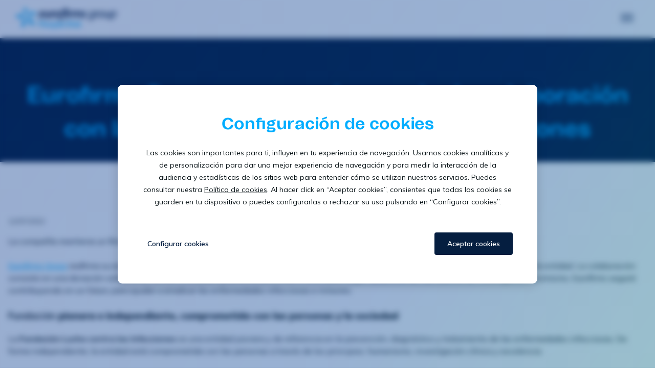

--- FILE ---
content_type: text/html; charset=UTF-8
request_url: https://www.eurofirmsgroup.com/sala-de-prensa/eurofirms-group-renueva-el-acuerdo-de-colaboracion-con-la-fundacion-lucha-contra-las-infecciones/
body_size: 12292
content:
<!doctype html>
<html lang="es-ES">

<head>
	<meta charset="UTF-8">
	<meta name="viewport" content="width=device-width, initial-scale=1">
	<link rel="profile" href="https://gmpg.org/xfn/11">
	<meta name='robots' content='index, follow, max-image-preview:large, max-snippet:-1, max-video-preview:-1' />
<link rel="alternate" hreflang="es" href="https://www.eurofirmsgroup.com/sala-de-prensa/eurofirms-group-renueva-el-acuerdo-de-colaboracion-con-la-fundacion-lucha-contra-las-infecciones/" />
<link rel="alternate" hreflang="x-default" href="https://www.eurofirmsgroup.com/sala-de-prensa/eurofirms-group-renueva-el-acuerdo-de-colaboracion-con-la-fundacion-lucha-contra-las-infecciones/" />

	<!-- This site is optimized with the Yoast SEO plugin v20.13 - https://yoast.com/wordpress/plugins/seo/ -->
	<title>Eurofirms renueva acuerdo con la Fundación Lucha contra las Infecciones</title>
	<meta name="description" content="La Fundación Lucha contra las Infecciones es una entidad pionera en la prevención, diagnóstico y tratamiento de las enfermedades infecciosas." />
	<link rel="canonical" href="https://www.eurofirmsgroup.com/sala-de-prensa/eurofirms-group-renueva-el-acuerdo-de-colaboracion-con-la-fundacion-lucha-contra-las-infecciones/" />
	<meta property="og:locale" content="es_ES" />
	<meta property="og:type" content="article" />
	<meta property="og:title" content="Eurofirms Group reafirma su compromiso con la Fundación Lucha contra las Infecciones" />
	<meta property="og:description" content="Miquel Jordà y el doctor Bonaventura Clotet renuevan el acuerdo entre Eurofirms Group y Fundación Lucha contra las Infecciones." />
	<meta property="og:url" content="https://www.eurofirmsgroup.com/sala-de-prensa/eurofirms-group-renueva-el-acuerdo-de-colaboracion-con-la-fundacion-lucha-contra-las-infecciones/" />
	<meta property="og:site_name" content="Eurofirms Group" />
	<meta property="article:modified_time" content="2023-05-19T14:17:19+00:00" />
	<meta property="og:image" content="https://www.eurofirmsgroup.com/wp-content/uploads/2022/07/acuerdo_colaboracion_fundacio.png" />
	<meta property="og:image:width" content="1000" />
	<meta property="og:image:height" content="685" />
	<meta property="og:image:type" content="image/png" />
	<meta name="twitter:card" content="summary_large_image" />
	<meta name="twitter:title" content="Eurofirms Group reafirma su compromiso con la Fundación Lucha contra las Infecciones" />
	<meta name="twitter:description" content="Miquel Jordà y el doctor Bonaventura Clotet renuevan el acuerdo entre Eurofirms Group y Fundación Lucha contra las Infecciones." />
	<meta name="twitter:image" content="https://www.eurofirmsgroup.com/wp-content/uploads/2022/07/acuerdo_colaboracion_fundacio.png" />
	<meta name="twitter:label1" content="Tiempo de lectura" />
	<meta name="twitter:data1" content="2 minutos" />
	<script type="application/ld+json" class="yoast-schema-graph">{"@context":"https://schema.org","@graph":[{"@type":"WebPage","@id":"https://www.eurofirmsgroup.com/sala-de-prensa/eurofirms-group-renueva-el-acuerdo-de-colaboracion-con-la-fundacion-lucha-contra-las-infecciones/","url":"https://www.eurofirmsgroup.com/sala-de-prensa/eurofirms-group-renueva-el-acuerdo-de-colaboracion-con-la-fundacion-lucha-contra-las-infecciones/","name":"Eurofirms renueva acuerdo con la Fundación Lucha contra las Infecciones","isPartOf":{"@id":"https://www.eurofirmsgroup.com/#website"},"primaryImageOfPage":{"@id":"https://www.eurofirmsgroup.com/sala-de-prensa/eurofirms-group-renueva-el-acuerdo-de-colaboracion-con-la-fundacion-lucha-contra-las-infecciones/#primaryimage"},"image":{"@id":"https://www.eurofirmsgroup.com/sala-de-prensa/eurofirms-group-renueva-el-acuerdo-de-colaboracion-con-la-fundacion-lucha-contra-las-infecciones/#primaryimage"},"thumbnailUrl":"https://www.eurofirmsgroup.com/wp-content/uploads/2022/07/acuerdo_colaboracion.png","datePublished":"2022-07-12T15:50:06+00:00","dateModified":"2023-05-19T14:17:19+00:00","description":"La Fundación Lucha contra las Infecciones es una entidad pionera en la prevención, diagnóstico y tratamiento de las enfermedades infecciosas.","breadcrumb":{"@id":"https://www.eurofirmsgroup.com/sala-de-prensa/eurofirms-group-renueva-el-acuerdo-de-colaboracion-con-la-fundacion-lucha-contra-las-infecciones/#breadcrumb"},"inLanguage":"es","potentialAction":[{"@type":"ReadAction","target":["https://www.eurofirmsgroup.com/sala-de-prensa/eurofirms-group-renueva-el-acuerdo-de-colaboracion-con-la-fundacion-lucha-contra-las-infecciones/"]}]},{"@type":"ImageObject","inLanguage":"es","@id":"https://www.eurofirmsgroup.com/sala-de-prensa/eurofirms-group-renueva-el-acuerdo-de-colaboracion-con-la-fundacion-lucha-contra-las-infecciones/#primaryimage","url":"https://www.eurofirmsgroup.com/wp-content/uploads/2022/07/acuerdo_colaboracion.png","contentUrl":"https://www.eurofirmsgroup.com/wp-content/uploads/2022/07/acuerdo_colaboracion.png","width":1000,"height":685,"caption":"Eurofirms colabora con Fundación Lucha contra las Infecciones"},{"@type":"BreadcrumbList","@id":"https://www.eurofirmsgroup.com/sala-de-prensa/eurofirms-group-renueva-el-acuerdo-de-colaboracion-con-la-fundacion-lucha-contra-las-infecciones/#breadcrumb","itemListElement":[{"@type":"ListItem","position":1,"name":"Portada","item":"https://www.eurofirmsgroup.com/"},{"@type":"ListItem","position":2,"name":"Sala de prensa","item":"https://www.eurofirmsgroup.com/sala-de-prensa/"},{"@type":"ListItem","position":3,"name":"Eurofirms Group renueva el acuerdo de colaboración con la Fundación Lucha contra las Infecciones"}]},{"@type":"WebSite","@id":"https://www.eurofirmsgroup.com/#website","url":"https://www.eurofirmsgroup.com/","name":"Eurofirms Group","description":"1ª empresa nacional de RR. HH.","potentialAction":[{"@type":"SearchAction","target":{"@type":"EntryPoint","urlTemplate":"https://www.eurofirmsgroup.com/?s={search_term_string}"},"query-input":"required name=search_term_string"}],"inLanguage":"es"}]}</script>
	<!-- / Yoast SEO plugin. -->


<link rel='dns-prefetch' href='//www.google.com' />
<link rel='dns-prefetch' href='//cdnjs.cloudflare.com' />
<link rel='dns-prefetch' href='//cdn.jsdelivr.net' />
<link rel="alternate" type="application/rss+xml" title="Eurofirms Group &raquo; Feed" href="https://www.eurofirmsgroup.com/feed/" />
<link rel="alternate" type="application/rss+xml" title="Eurofirms Group &raquo; Feed de los comentarios" href="https://www.eurofirmsgroup.com/comments/feed/" />
<script type="text/javascript">
window._wpemojiSettings = {"baseUrl":"https:\/\/s.w.org\/images\/core\/emoji\/14.0.0\/72x72\/","ext":".png","svgUrl":"https:\/\/s.w.org\/images\/core\/emoji\/14.0.0\/svg\/","svgExt":".svg","source":{"concatemoji":"https:\/\/www.eurofirmsgroup.com\/wp-includes\/js\/wp-emoji-release.min.js?ver=6.3.7"}};
/*! This file is auto-generated */
!function(i,n){var o,s,e;function c(e){try{var t={supportTests:e,timestamp:(new Date).valueOf()};sessionStorage.setItem(o,JSON.stringify(t))}catch(e){}}function p(e,t,n){e.clearRect(0,0,e.canvas.width,e.canvas.height),e.fillText(t,0,0);var t=new Uint32Array(e.getImageData(0,0,e.canvas.width,e.canvas.height).data),r=(e.clearRect(0,0,e.canvas.width,e.canvas.height),e.fillText(n,0,0),new Uint32Array(e.getImageData(0,0,e.canvas.width,e.canvas.height).data));return t.every(function(e,t){return e===r[t]})}function u(e,t,n){switch(t){case"flag":return n(e,"\ud83c\udff3\ufe0f\u200d\u26a7\ufe0f","\ud83c\udff3\ufe0f\u200b\u26a7\ufe0f")?!1:!n(e,"\ud83c\uddfa\ud83c\uddf3","\ud83c\uddfa\u200b\ud83c\uddf3")&&!n(e,"\ud83c\udff4\udb40\udc67\udb40\udc62\udb40\udc65\udb40\udc6e\udb40\udc67\udb40\udc7f","\ud83c\udff4\u200b\udb40\udc67\u200b\udb40\udc62\u200b\udb40\udc65\u200b\udb40\udc6e\u200b\udb40\udc67\u200b\udb40\udc7f");case"emoji":return!n(e,"\ud83e\udef1\ud83c\udffb\u200d\ud83e\udef2\ud83c\udfff","\ud83e\udef1\ud83c\udffb\u200b\ud83e\udef2\ud83c\udfff")}return!1}function f(e,t,n){var r="undefined"!=typeof WorkerGlobalScope&&self instanceof WorkerGlobalScope?new OffscreenCanvas(300,150):i.createElement("canvas"),a=r.getContext("2d",{willReadFrequently:!0}),o=(a.textBaseline="top",a.font="600 32px Arial",{});return e.forEach(function(e){o[e]=t(a,e,n)}),o}function t(e){var t=i.createElement("script");t.src=e,t.defer=!0,i.head.appendChild(t)}"undefined"!=typeof Promise&&(o="wpEmojiSettingsSupports",s=["flag","emoji"],n.supports={everything:!0,everythingExceptFlag:!0},e=new Promise(function(e){i.addEventListener("DOMContentLoaded",e,{once:!0})}),new Promise(function(t){var n=function(){try{var e=JSON.parse(sessionStorage.getItem(o));if("object"==typeof e&&"number"==typeof e.timestamp&&(new Date).valueOf()<e.timestamp+604800&&"object"==typeof e.supportTests)return e.supportTests}catch(e){}return null}();if(!n){if("undefined"!=typeof Worker&&"undefined"!=typeof OffscreenCanvas&&"undefined"!=typeof URL&&URL.createObjectURL&&"undefined"!=typeof Blob)try{var e="postMessage("+f.toString()+"("+[JSON.stringify(s),u.toString(),p.toString()].join(",")+"));",r=new Blob([e],{type:"text/javascript"}),a=new Worker(URL.createObjectURL(r),{name:"wpTestEmojiSupports"});return void(a.onmessage=function(e){c(n=e.data),a.terminate(),t(n)})}catch(e){}c(n=f(s,u,p))}t(n)}).then(function(e){for(var t in e)n.supports[t]=e[t],n.supports.everything=n.supports.everything&&n.supports[t],"flag"!==t&&(n.supports.everythingExceptFlag=n.supports.everythingExceptFlag&&n.supports[t]);n.supports.everythingExceptFlag=n.supports.everythingExceptFlag&&!n.supports.flag,n.DOMReady=!1,n.readyCallback=function(){n.DOMReady=!0}}).then(function(){return e}).then(function(){var e;n.supports.everything||(n.readyCallback(),(e=n.source||{}).concatemoji?t(e.concatemoji):e.wpemoji&&e.twemoji&&(t(e.twemoji),t(e.wpemoji)))}))}((window,document),window._wpemojiSettings);
</script>
<style type="text/css">
img.wp-smiley,
img.emoji {
	display: inline !important;
	border: none !important;
	box-shadow: none !important;
	height: 1em !important;
	width: 1em !important;
	margin: 0 0.07em !important;
	vertical-align: -0.1em !important;
	background: none !important;
	padding: 0 !important;
}
</style>
	<link rel='stylesheet' id='wp-block-library-css' href='https://www.eurofirmsgroup.com/wp-includes/css/dist/block-library/style.min.css?ver=6.3.7' type='text/css' media='all' />
<style id='classic-theme-styles-inline-css' type='text/css'>
/*! This file is auto-generated */
.wp-block-button__link{color:#fff;background-color:#32373c;border-radius:9999px;box-shadow:none;text-decoration:none;padding:calc(.667em + 2px) calc(1.333em + 2px);font-size:1.125em}.wp-block-file__button{background:#32373c;color:#fff;text-decoration:none}
</style>
<style id='global-styles-inline-css' type='text/css'>
body{--wp--preset--color--black: #000000;--wp--preset--color--cyan-bluish-gray: #abb8c3;--wp--preset--color--white: #ffffff;--wp--preset--color--pale-pink: #f78da7;--wp--preset--color--vivid-red: #cf2e2e;--wp--preset--color--luminous-vivid-orange: #ff6900;--wp--preset--color--luminous-vivid-amber: #fcb900;--wp--preset--color--light-green-cyan: #7bdcb5;--wp--preset--color--vivid-green-cyan: #00d084;--wp--preset--color--pale-cyan-blue: #8ed1fc;--wp--preset--color--vivid-cyan-blue: #0693e3;--wp--preset--color--vivid-purple: #9b51e0;--wp--preset--gradient--vivid-cyan-blue-to-vivid-purple: linear-gradient(135deg,rgba(6,147,227,1) 0%,rgb(155,81,224) 100%);--wp--preset--gradient--light-green-cyan-to-vivid-green-cyan: linear-gradient(135deg,rgb(122,220,180) 0%,rgb(0,208,130) 100%);--wp--preset--gradient--luminous-vivid-amber-to-luminous-vivid-orange: linear-gradient(135deg,rgba(252,185,0,1) 0%,rgba(255,105,0,1) 100%);--wp--preset--gradient--luminous-vivid-orange-to-vivid-red: linear-gradient(135deg,rgba(255,105,0,1) 0%,rgb(207,46,46) 100%);--wp--preset--gradient--very-light-gray-to-cyan-bluish-gray: linear-gradient(135deg,rgb(238,238,238) 0%,rgb(169,184,195) 100%);--wp--preset--gradient--cool-to-warm-spectrum: linear-gradient(135deg,rgb(74,234,220) 0%,rgb(151,120,209) 20%,rgb(207,42,186) 40%,rgb(238,44,130) 60%,rgb(251,105,98) 80%,rgb(254,248,76) 100%);--wp--preset--gradient--blush-light-purple: linear-gradient(135deg,rgb(255,206,236) 0%,rgb(152,150,240) 100%);--wp--preset--gradient--blush-bordeaux: linear-gradient(135deg,rgb(254,205,165) 0%,rgb(254,45,45) 50%,rgb(107,0,62) 100%);--wp--preset--gradient--luminous-dusk: linear-gradient(135deg,rgb(255,203,112) 0%,rgb(199,81,192) 50%,rgb(65,88,208) 100%);--wp--preset--gradient--pale-ocean: linear-gradient(135deg,rgb(255,245,203) 0%,rgb(182,227,212) 50%,rgb(51,167,181) 100%);--wp--preset--gradient--electric-grass: linear-gradient(135deg,rgb(202,248,128) 0%,rgb(113,206,126) 100%);--wp--preset--gradient--midnight: linear-gradient(135deg,rgb(2,3,129) 0%,rgb(40,116,252) 100%);--wp--preset--font-size--small: 13px;--wp--preset--font-size--medium: 20px;--wp--preset--font-size--large: 36px;--wp--preset--font-size--x-large: 42px;--wp--preset--spacing--20: 0.44rem;--wp--preset--spacing--30: 0.67rem;--wp--preset--spacing--40: 1rem;--wp--preset--spacing--50: 1.5rem;--wp--preset--spacing--60: 2.25rem;--wp--preset--spacing--70: 3.38rem;--wp--preset--spacing--80: 5.06rem;--wp--preset--shadow--natural: 6px 6px 9px rgba(0, 0, 0, 0.2);--wp--preset--shadow--deep: 12px 12px 50px rgba(0, 0, 0, 0.4);--wp--preset--shadow--sharp: 6px 6px 0px rgba(0, 0, 0, 0.2);--wp--preset--shadow--outlined: 6px 6px 0px -3px rgba(255, 255, 255, 1), 6px 6px rgba(0, 0, 0, 1);--wp--preset--shadow--crisp: 6px 6px 0px rgba(0, 0, 0, 1);}:where(.is-layout-flex){gap: 0.5em;}:where(.is-layout-grid){gap: 0.5em;}body .is-layout-flow > .alignleft{float: left;margin-inline-start: 0;margin-inline-end: 2em;}body .is-layout-flow > .alignright{float: right;margin-inline-start: 2em;margin-inline-end: 0;}body .is-layout-flow > .aligncenter{margin-left: auto !important;margin-right: auto !important;}body .is-layout-constrained > .alignleft{float: left;margin-inline-start: 0;margin-inline-end: 2em;}body .is-layout-constrained > .alignright{float: right;margin-inline-start: 2em;margin-inline-end: 0;}body .is-layout-constrained > .aligncenter{margin-left: auto !important;margin-right: auto !important;}body .is-layout-constrained > :where(:not(.alignleft):not(.alignright):not(.alignfull)){max-width: var(--wp--style--global--content-size);margin-left: auto !important;margin-right: auto !important;}body .is-layout-constrained > .alignwide{max-width: var(--wp--style--global--wide-size);}body .is-layout-flex{display: flex;}body .is-layout-flex{flex-wrap: wrap;align-items: center;}body .is-layout-flex > *{margin: 0;}body .is-layout-grid{display: grid;}body .is-layout-grid > *{margin: 0;}:where(.wp-block-columns.is-layout-flex){gap: 2em;}:where(.wp-block-columns.is-layout-grid){gap: 2em;}:where(.wp-block-post-template.is-layout-flex){gap: 1.25em;}:where(.wp-block-post-template.is-layout-grid){gap: 1.25em;}.has-black-color{color: var(--wp--preset--color--black) !important;}.has-cyan-bluish-gray-color{color: var(--wp--preset--color--cyan-bluish-gray) !important;}.has-white-color{color: var(--wp--preset--color--white) !important;}.has-pale-pink-color{color: var(--wp--preset--color--pale-pink) !important;}.has-vivid-red-color{color: var(--wp--preset--color--vivid-red) !important;}.has-luminous-vivid-orange-color{color: var(--wp--preset--color--luminous-vivid-orange) !important;}.has-luminous-vivid-amber-color{color: var(--wp--preset--color--luminous-vivid-amber) !important;}.has-light-green-cyan-color{color: var(--wp--preset--color--light-green-cyan) !important;}.has-vivid-green-cyan-color{color: var(--wp--preset--color--vivid-green-cyan) !important;}.has-pale-cyan-blue-color{color: var(--wp--preset--color--pale-cyan-blue) !important;}.has-vivid-cyan-blue-color{color: var(--wp--preset--color--vivid-cyan-blue) !important;}.has-vivid-purple-color{color: var(--wp--preset--color--vivid-purple) !important;}.has-black-background-color{background-color: var(--wp--preset--color--black) !important;}.has-cyan-bluish-gray-background-color{background-color: var(--wp--preset--color--cyan-bluish-gray) !important;}.has-white-background-color{background-color: var(--wp--preset--color--white) !important;}.has-pale-pink-background-color{background-color: var(--wp--preset--color--pale-pink) !important;}.has-vivid-red-background-color{background-color: var(--wp--preset--color--vivid-red) !important;}.has-luminous-vivid-orange-background-color{background-color: var(--wp--preset--color--luminous-vivid-orange) !important;}.has-luminous-vivid-amber-background-color{background-color: var(--wp--preset--color--luminous-vivid-amber) !important;}.has-light-green-cyan-background-color{background-color: var(--wp--preset--color--light-green-cyan) !important;}.has-vivid-green-cyan-background-color{background-color: var(--wp--preset--color--vivid-green-cyan) !important;}.has-pale-cyan-blue-background-color{background-color: var(--wp--preset--color--pale-cyan-blue) !important;}.has-vivid-cyan-blue-background-color{background-color: var(--wp--preset--color--vivid-cyan-blue) !important;}.has-vivid-purple-background-color{background-color: var(--wp--preset--color--vivid-purple) !important;}.has-black-border-color{border-color: var(--wp--preset--color--black) !important;}.has-cyan-bluish-gray-border-color{border-color: var(--wp--preset--color--cyan-bluish-gray) !important;}.has-white-border-color{border-color: var(--wp--preset--color--white) !important;}.has-pale-pink-border-color{border-color: var(--wp--preset--color--pale-pink) !important;}.has-vivid-red-border-color{border-color: var(--wp--preset--color--vivid-red) !important;}.has-luminous-vivid-orange-border-color{border-color: var(--wp--preset--color--luminous-vivid-orange) !important;}.has-luminous-vivid-amber-border-color{border-color: var(--wp--preset--color--luminous-vivid-amber) !important;}.has-light-green-cyan-border-color{border-color: var(--wp--preset--color--light-green-cyan) !important;}.has-vivid-green-cyan-border-color{border-color: var(--wp--preset--color--vivid-green-cyan) !important;}.has-pale-cyan-blue-border-color{border-color: var(--wp--preset--color--pale-cyan-blue) !important;}.has-vivid-cyan-blue-border-color{border-color: var(--wp--preset--color--vivid-cyan-blue) !important;}.has-vivid-purple-border-color{border-color: var(--wp--preset--color--vivid-purple) !important;}.has-vivid-cyan-blue-to-vivid-purple-gradient-background{background: var(--wp--preset--gradient--vivid-cyan-blue-to-vivid-purple) !important;}.has-light-green-cyan-to-vivid-green-cyan-gradient-background{background: var(--wp--preset--gradient--light-green-cyan-to-vivid-green-cyan) !important;}.has-luminous-vivid-amber-to-luminous-vivid-orange-gradient-background{background: var(--wp--preset--gradient--luminous-vivid-amber-to-luminous-vivid-orange) !important;}.has-luminous-vivid-orange-to-vivid-red-gradient-background{background: var(--wp--preset--gradient--luminous-vivid-orange-to-vivid-red) !important;}.has-very-light-gray-to-cyan-bluish-gray-gradient-background{background: var(--wp--preset--gradient--very-light-gray-to-cyan-bluish-gray) !important;}.has-cool-to-warm-spectrum-gradient-background{background: var(--wp--preset--gradient--cool-to-warm-spectrum) !important;}.has-blush-light-purple-gradient-background{background: var(--wp--preset--gradient--blush-light-purple) !important;}.has-blush-bordeaux-gradient-background{background: var(--wp--preset--gradient--blush-bordeaux) !important;}.has-luminous-dusk-gradient-background{background: var(--wp--preset--gradient--luminous-dusk) !important;}.has-pale-ocean-gradient-background{background: var(--wp--preset--gradient--pale-ocean) !important;}.has-electric-grass-gradient-background{background: var(--wp--preset--gradient--electric-grass) !important;}.has-midnight-gradient-background{background: var(--wp--preset--gradient--midnight) !important;}.has-small-font-size{font-size: var(--wp--preset--font-size--small) !important;}.has-medium-font-size{font-size: var(--wp--preset--font-size--medium) !important;}.has-large-font-size{font-size: var(--wp--preset--font-size--large) !important;}.has-x-large-font-size{font-size: var(--wp--preset--font-size--x-large) !important;}
.wp-block-navigation a:where(:not(.wp-element-button)){color: inherit;}
:where(.wp-block-post-template.is-layout-flex){gap: 1.25em;}:where(.wp-block-post-template.is-layout-grid){gap: 1.25em;}
:where(.wp-block-columns.is-layout-flex){gap: 2em;}:where(.wp-block-columns.is-layout-grid){gap: 2em;}
.wp-block-pullquote{font-size: 1.5em;line-height: 1.6;}
</style>
<link rel='stylesheet' id='wpml-blocks-css' href='https://www.eurofirmsgroup.com/wp-content/plugins/sitepress-multilingual-cms/dist/css/blocks/styles.css?ver=4.6.5' type='text/css' media='all' />
<link rel='stylesheet' id='contact-form-7-css' href='https://www.eurofirmsgroup.com/wp-content/plugins/contact-form-7/includes/css/styles.css?ver=5.6.3' type='text/css' media='all' />
<link rel='stylesheet' id='flybox-style-css' href='https://www.eurofirmsgroup.com/wp-content/plugins/eurofirms-flybox/dist/css/styles.css?ver=6.3.7' type='text/css' media='all' />
<link rel='stylesheet' id='wpcf7-redirect-script-frontend-css' href='https://www.eurofirmsgroup.com/wp-content/plugins/wpcf7-redirect/build/css/wpcf7-redirect-frontend.min.css?ver=6.3.7' type='text/css' media='all' />
<link rel='stylesheet' id='wpml-legacy-dropdown-0-css' href='https://www.eurofirmsgroup.com/wp-content/plugins/sitepress-multilingual-cms/templates/language-switchers/legacy-dropdown/style.min.css?ver=1' type='text/css' media='all' />
<style id='wpml-legacy-dropdown-0-inline-css' type='text/css'>
.wpml-ls-statics-shortcode_actions{background-color:#ffffff;}.wpml-ls-statics-shortcode_actions, .wpml-ls-statics-shortcode_actions .wpml-ls-sub-menu, .wpml-ls-statics-shortcode_actions a {border-color:#ffffff;}
</style>
<link rel='stylesheet' id='animate-css' href='https://cdnjs.cloudflare.com/ajax/libs/animate.css/4.1.1/animate.min.css?ver=6.3.7' type='text/css' media='all' />
<link rel='stylesheet' id='eurofirms-css' href='https://www.eurofirmsgroup.com/wp-content/themes/eurofirms-group/dist/css/style.css?ver=492888523' type='text/css' media='all' />
<link rel='stylesheet' id='fontawesome-css' href='https://cdnjs.cloudflare.com/ajax/libs/font-awesome/4.7.0/css/font-awesome.min.css?ver=6.3.7' type='text/css' media='all' />
<link rel='stylesheet' id='fancybox-css' href='https://www.eurofirmsgroup.com/wp-content/themes/eurofirms-group/assets/lib/css/jquery.fancybox.min.css?ver=3.5.7' type='text/css' media='all' />
<link rel='stylesheet' id='slick-css-css' href='//cdn.jsdelivr.net/npm/slick-carousel@1.8.1/slick/slick.css?ver=6.3.7' type='text/css' media='all' />
<link rel='stylesheet' id='owl-css-css' href='https://www.eurofirmsgroup.com/wp-content/themes/eurofirms-group/assets/lib/css/owl.carousel.min.css?ver=6.3.7' type='text/css' media='all' />
<script type='text/javascript' src='https://www.eurofirmsgroup.com/wp-includes/js/jquery/jquery.min.js?ver=3.7.0' id='jquery-core-js'></script>
<script type='text/javascript' src='https://www.eurofirmsgroup.com/wp-includes/js/jquery/jquery-migrate.min.js?ver=3.4.1' id='jquery-migrate-js'></script>
<script type='text/javascript' src='https://www.eurofirmsgroup.com/wp-content/plugins/eurofirms-flybox/dist/js/front-scripts.js?ver%5B0%5D=jquery' id='flybox-front-script-js'></script>
<script type='text/javascript' src='https://www.eurofirmsgroup.com/wp-content/plugins/sitepress-multilingual-cms/templates/language-switchers/legacy-dropdown/script.min.js?ver=1' id='wpml-legacy-dropdown-0-js'></script>
<script type='text/javascript' src='https://www.eurofirmsgroup.com/wp-content/themes/eurofirms-group/assets/lib/js/jquery.fancybox.min.js?ver=3.5.7' id='fancybox-js'></script>
<script type='text/javascript' src='https://www.eurofirmsgroup.com/wp-content/themes/eurofirms-group/assets/lib/js/keyshapejs-1.1.0.min.js?ver=1.0' id='svg-js'></script>
<script type='text/javascript' src='https://www.eurofirmsgroup.com/wp-content/themes/eurofirms-group/dist/js/components.js?ver=6.3.7' id='eurofirms-components-js'></script>
<link rel="https://api.w.org/" href="https://www.eurofirmsgroup.com/wp-json/" /><link rel="alternate" type="application/json" href="https://www.eurofirmsgroup.com/wp-json/wp/v2/press/22096" /><link rel="EditURI" type="application/rsd+xml" title="RSD" href="https://www.eurofirmsgroup.com/xmlrpc.php?rsd" />
<meta name="generator" content="WordPress 6.3.7" />
<link rel='shortlink' href='https://www.eurofirmsgroup.com/?p=22096' />
<link rel="alternate" type="application/json+oembed" href="https://www.eurofirmsgroup.com/wp-json/oembed/1.0/embed?url=https%3A%2F%2Fwww.eurofirmsgroup.com%2Fsala-de-prensa%2Feurofirms-group-renueva-el-acuerdo-de-colaboracion-con-la-fundacion-lucha-contra-las-infecciones%2F" />
<link rel="alternate" type="text/xml+oembed" href="https://www.eurofirmsgroup.com/wp-json/oembed/1.0/embed?url=https%3A%2F%2Fwww.eurofirmsgroup.com%2Fsala-de-prensa%2Feurofirms-group-renueva-el-acuerdo-de-colaboracion-con-la-fundacion-lucha-contra-las-infecciones%2F&#038;format=xml" />
<meta name="generator" content="WPML ver:4.6.5 stt:8,65,37,1,4,27,41,2;" />
<!-- Google Tag Manager -->
<script>(function(w,d,s,l,i){w[l]=w[l]||[];w[l].push({'gtm.start':
new Date().getTime(),event:'gtm.js'});var f=d.getElementsByTagName(s)[0],
j=d.createElement(s),dl=l!='dataLayer'?'&l='+l:'';j.async=true;j.src=
'https://www.googletagmanager.com/gtm.js?id='+i+dl;f.parentNode.insertBefore(j,f);
})(window,document,'script','dataLayer','GTM-MVHR544');</script>
<!-- End Google Tag Manager -->
<script type="text/javascript">
(function() {
  var didInit = false;
  function initMunchkin() {
    if(didInit === false) {
      didInit = true;
      Munchkin.init('608-UMN-666');
    }
  }
  var s = document.createElement('script');
  s.type = 'text/javascript';
  s.async = true;
  s.src = '//munchkin.marketo.net/munchkin.js';
  s.onreadystatechange = function() {
    if (this.readyState == 'complete' || this.readyState == 'loaded') {
      initMunchkin();
    }
  };
  s.onload = initMunchkin;
  document.getElementsByTagName('head')[0].appendChild(s);
})();
</script>

<link rel="apple-touch-icon" sizes="57x57" href="https://www.eurofirmsgroup.com/wp-content/themes/eurofirms-group/assets/img/favicon/apple-icon-57x57.png"><link rel="apple-touch-icon" sizes="60x60" href="https://www.eurofirmsgroup.com/wp-content/themes/eurofirms-group/assets/img/favicon/apple-icon-60x60.png"><link rel="apple-touch-icon" sizes="72x72" href="https://www.eurofirmsgroup.com/wp-content/themes/eurofirms-group/assets/img/favicon/apple-icon-72x72.png"><link rel="apple-touch-icon" sizes="76x76" href="https://www.eurofirmsgroup.com/wp-content/themes/eurofirms-group/assets/img/favicon/apple-icon-76x76.png"><link rel="apple-touch-icon" sizes="114x114" href="https://www.eurofirmsgroup.com/wp-content/themes/eurofirms-group/assets/img/favicon/apple-icon-114x114.png"><link rel="apple-touch-icon" sizes="120x120" href="https://www.eurofirmsgroup.com/wp-content/themes/eurofirms-group/assets/img/favicon/apple-icon-120x120.png"><link rel="apple-touch-icon" sizes="144x144" href="https://www.eurofirmsgroup.com/wp-content/themes/eurofirms-group/assets/img/favicon/apple-icon-144x144.png"><link rel="apple-touch-icon" sizes="152x152" href="https://www.eurofirmsgroup.com/wp-content/themes/eurofirms-group/assets/img/favicon/apple-icon-152x152.png"><link rel="apple-touch-icon" sizes="180x180" href="https://www.eurofirmsgroup.com/wp-content/themes/eurofirms-group/assets/img/favicon/apple-icon-180x180.png"><link rel="icon" type="image/png" sizes="192x192"  href="https://www.eurofirmsgroup.com/wp-content/themes/eurofirms-group/assets/img/favicon/android-icon-192x192.png"><link rel="icon" type="image/png" sizes="32x32" href="https://www.eurofirmsgroup.com/wp-content/themes/eurofirms-group/assets/img/favicon/favicon-32x32.png"><link rel="icon" type="image/png" sizes="96x96" href="https://www.eurofirmsgroup.com/wp-content/themes/eurofirms-group/assets/img/favicon/favicon-96x96.png"><link rel="icon" type="image/png" sizes="16x16" href="https://www.eurofirmsgroup.com/wp-content/themes/eurofirms-group/assets/img/favicon/favicon-16x16.png"><link rel="manifest" href="https://www.eurofirmsgroup.com/wp-content/themes/eurofirms-group/assets/img/favicon/manifest.json"><meta name="msapplication-TileColor" content="#ffffff"><meta name="msapplication-TileImage" content="https://www.eurofirmsgroup.com/wp-content/themes/eurofirms-group/assets/img/favicon/ms-icon-144x144.png"><meta name="theme-color" content="#ffffff"><meta name="generator" content="Elementor 3.15.2; features: e_dom_optimization, e_optimized_assets_loading, additional_custom_breakpoints; settings: css_print_method-external, google_font-enabled, font_display-auto">
<style type="text/css">.recentcomments a{display:inline !important;padding:0 !important;margin:0 !important;}</style></head>

<body class="press-template-default single single-press postid-22096 elementor-default elementor-kit-1768">
	    <!-- Google Tag Manager (noscript) -->
    <noscript><iframe src="https://www.googletagmanager.com/ns.html?id=GTM-MVHR544" height="0" width="0" style="display:none;visibility:hidden"></iframe></noscript>
    <!-- End Google Tag Manager (noscript) -->
	<eui-cookie-acceptance-manager language="es" autoReload="true" cookieDomain='eurofirmsgroup.com'></eui-cookie-acceptance-manager>
	<div id="page" class="site">
		<header id="masthead" class="site-header">
			<div class="header-wrapper">
				<div class="logo">
					<a href="https://www.eurofirmsgroup.com/" rel="home"><img width="196" height="40" src="https://www.eurofirmsgroup.com/wp-content/uploads/2023/08/Logo-Eurofirms-1.svg" class="attachment-full size-full" alt="" decoding="async" /></a>
				</div>
				<div class="menus-wrapper">
					<nav id="site-navigation" class="main-navigation">
						<div class="menu-container"><ul id="primary-menu" class="menu"><li id="menu-item-37" class="menu-item menu-item-type-post_type menu-item-object-page menu-item-37"><a href="https://www.eurofirmsgroup.com/empresas/">Empresas</a></li>
<li id="menu-item-35" class="menu-item menu-item-type-post_type menu-item-object-page menu-item-35"><a href="https://www.eurofirmsgroup.com/candidatos/">Candidatos</a></li>
<li id="menu-item-71" class="noclick menu-item menu-item-type-custom menu-item-object-custom menu-item-has-children menu-item-71"><a href="#">Eurofirms</a>
<ul class="sub-menu">
	<li id="menu-item-150" class="menu-item menu-item-type-post_type menu-item-object-page menu-item-150"><a href="https://www.eurofirmsgroup.com/eurofirms/">¿Por qué Eurofirms Group?</a></li>
	<li id="menu-item-1841" class="menu-item menu-item-type-custom menu-item-object-custom menu-item-1841"><a href="https://www.eurofirmsgroup.com/equipo/">Equipo</a></li>
	<li id="menu-item-611" class="menu-item menu-item-type-post_type menu-item-object-page menu-item-611"><a href="https://www.eurofirmsgroup.com/nuestra-historia/">Historia</a></li>
	<li id="menu-item-23279" class="menu-item menu-item-type-custom menu-item-object-custom menu-item-23279"><a target="_blank" rel="noopener" href="https://www.eurofirms.com/es/es/oficinas/">Oficinas</a></li>
	<li id="menu-item-16760" class="menu-item menu-item-type-post_type menu-item-object-page menu-item-16760"><a href="https://www.eurofirmsgroup.com/tecnologicamente-humanos/">Tecnológicamente humanos</a></li>
	<li id="menu-item-5326" class="menu-item menu-item-type-post_type menu-item-object-page menu-item-5326"><a href="https://www.eurofirmsgroup.com/innovacion-y-sostenibilidad-social/">Innovación y sostenibilidad social</a></li>
	<li id="menu-item-18810" class="menu-item menu-item-type-post_type menu-item-object-page menu-item-18810"><a href="https://www.eurofirmsgroup.com/te-estamos-buscando/">Talento IT</a></li>
	<li id="menu-item-8991" class="menu-item menu-item-type-post_type menu-item-object-page menu-item-8991"><a href="https://www.eurofirmsgroup.com/unete-a-nosotros/">Únete a nosotros</a></li>
</ul>
</li>
<li id="menu-item-8980" class="menu-item menu-item-type-custom menu-item-object-custom menu-item-has-children menu-item-8980"><a href="#">Al día</a>
<ul class="sub-menu">
	<li id="menu-item-1835" class="menu-item menu-item-type-custom menu-item-object-custom menu-item-1835"><a href="https://www.eurofirmsgroup.com/sala-de-prensa/">Sala de prensa</a></li>
	<li id="menu-item-1832" class="menu-item menu-item-type-custom menu-item-object-custom menu-item-1832"><a href="https://www.eurofirmsgroup.com/estudios/">Estudios</a></li>
	<li id="menu-item-40" class="menu-item menu-item-type-post_type menu-item-object-page menu-item-40"><a href="https://www.eurofirmsgroup.com/people-first/">Blog People first</a></li>
	<li id="menu-item-13387" class="menu-item menu-item-type-post_type menu-item-object-page menu-item-13387"><a href="https://www.eurofirmsgroup.com/plan-de-igualdad/">Plan de igualdad</a></li>
	<li id="menu-item-6624" class="menu-item menu-item-type-post_type menu-item-object-page menu-item-6624"><a href="https://www.eurofirmsgroup.com/memorias/">Memorias</a></li>
</ul>
</li>
</ul></div>					</nav><!-- #site-navigation -->
					<div class="menu-extra">
						<div class="search">
							<i class="search-open fa fa-search"></i>
							<i class="search-close fa fa-close"></i>
							<div class="search-form">
								<form action="/" method="get">
    <input type="text" name="s" id="search" class="search-input" value="" />
    <button class="button-search">Buscar</button>
    <input type="hidden" name="lang" value="es"/>
</form>							</div>
						</div>

						<div class="language">
<div
	 class="wpml-ls-statics-shortcode_actions wpml-ls wpml-ls-legacy-dropdown js-wpml-ls-legacy-dropdown">
	<ul>

		<li tabindex="0" class="wpml-ls-slot-shortcode_actions wpml-ls-item wpml-ls-item-es wpml-ls-current-language wpml-ls-first-item wpml-ls-last-item wpml-ls-item-legacy-dropdown">
			<a href="#" class="js-wpml-ls-item-toggle wpml-ls-item-toggle">
                <span class="wpml-ls-native">Español</span></a>

			<ul class="wpml-ls-sub-menu">
							</ul>

		</li>

	</ul>
</div>
</div>
					</div>
				</div>
				<div class="menu-mobile-button">
					<button type="button" class="button-burger">
						<svg class="grup" xmlns="http://www.w3.org/2000/svg" xmlns:xlink="http://www.w3.org/1999/xlink" viewBox="0 0 70 54">
							<style>
								rect {
									width: calc(100% - 30px);
								}
							</style>
							<g fill="#051E40">
								<rect class="burger-top-bar" x="15" y="15" width="100%" height="3" rx="2" />
								<rect class="burger-middle-bar" x="15" y="25" width="100%" height="3" rx="2" />
								<rect class="burger-bottom-bar" x="15" y="35" width="100%" height="3" rx="2" />
							</g>
						</svg>
					</button>
				</div>
			</div>
		</header><!-- #masthead -->

		<div id="content" class="site-content">
	<div id="primary" class="content-area">
		<main id="main" class="site-main">

		
<div class="single-press-wrapper">
    <div class="single-press-title-wrapper">
        <div class="single-press-title">
            Eurofirms Group renueva el acuerdo de colaboración con la Fundación Lucha contra las Infecciones        </div>
    </div>
    <div class="single-press-introduction">
            </div>
    <div class="single-press-date">
        12/07/2022    </div>
    <div class="single-press-content">
        
<p>La compañía mantiene un firme compromiso con el bienestar de las personas en la sociedad con el objetivo de construir un mundo mejor. </p>



<p><a href="https://www.eurofirms.com/es/es/">Eurofirms Group</a> reafirma su responsabilidad social y su compromiso con la Fundación Lucha contra las Infecciones renovando el acuerdo con la entidad. La colaboración consiste en una donación solidaria de 30.000 € anuales durante los próximos 3 años para seguir desarrollando sus labores de investigación. Asimismo, Eurofirms seguirá contribuyendo en un futuro para ayudar a erradicar las enfermedades infecciosas e inmunes.   </p>



<h3 class="wp-block-heading"><strong>Fundación <strong>pionera e independiente, comprometida con las personas y la sociedad</strong></strong></h3>



<p>La <strong>Fundación Lucha contra las Infecciones</strong> es una entidad pionera y de referencia en la prevención, diagnóstico y tratamiento de las enfermedades infecciosas. De forma independiente, la entidad está comprometida con las personas a través de los principios: humanismo, investigación clínica y excelencia.</p>



<p>El doctor Bonaventura Clotet lidera la <a href="https://www.lluita.org/" target="_blank" rel="noreferrer noopener">Fundación</a> que desarrolla labores de investigación y tratamiento, abordando seis grandes áreas de conocimiento, vinculadas a distintas afecciones:</p>



<ul><li><strong>VIH</strong>. Ofrecen los mejores tratamientos e investigan para evitar complicaciones físicas y/o psicoemocionales de la infección.</li><li><strong>COVID-19</strong>. Se centran en<strong> </strong>evitar la progresión del COVID-19 de forma grave, reducir la mortalidad y estudiar el Covid Persistente.</li><li><strong>Infecciones de transmisión sexual</strong>. Estudian estrategias preventivas para nuevas infecciones y buscan mejores tratamientos.</li><li><strong>Infecciones en pacientes inmunodeprimidos</strong>. Estudian reducir las complicaciones y la mortalidad por infecciones graves en pacientes que han superado cáncer, trasplantes de órganos o enfermedades congénitas.</li><li><strong>Infecciones bacterianas graves</strong>. Ponen el foco en los gérmenes resistentes a los antibióticos y al estudio de las infecciones que tienen su origen en el ambiente y en el reino animal.</li><li><strong>Salud internacional y enfermedades olvidadas</strong>. Trabajan para prevenir, diagnósticas y tratar las infecciones relacionadas con la globalización en viajeros o la población inmigrante, identificando mejores diagnósticos y tratamientos.</li></ul>



<p>Liderada por el doctor Bonaventura Clotet, la entidad confirma que “gracias a la confianza que empresas como <strong>Eurofirms</strong> destinan a la Fundación podemos seguir investigando sobre la prevención, el diagnóstico y el tratamiento de las enfermedades infecciosas”.</p>



<p><strong>Miquel Jordà</strong>, CEO y presidente de <a href="https://www.eurofirmsgroup.com/" target="_blank" rel="noreferrer noopener">Eurofirms Group</a>, y el doctor<strong> Bonaventura Clotet</strong>, presidente de la Fundación, han materializado la renovación del acuerdo, una relación que empezó a construirse en el 2014.</p>
    </div>
    <div class="share">
        <div class="share-title">Compartir
        </div>
        <div class="share-icons">
            <a target="_blank" href="https://www.facebook.com/sharer/sharer.php?u=https://www.eurofirmsgroup.com/sala-de-prensa/eurofirms-group-renueva-el-acuerdo-de-colaboracion-con-la-fundacion-lucha-contra-las-infecciones/">
                <i class="fa fa-facebook" aria-hidden="true"></i>
            </a>
            <a target="_blank" href="https://twitter.com/share?ref_src=https://www.eurofirmsgroup.com/sala-de-prensa/eurofirms-group-renueva-el-acuerdo-de-colaboracion-con-la-fundacion-lucha-contra-las-infecciones/&text=Eurofirms Group renueva el acuerdo de colaboración con la Fundación Lucha contra las Infecciones">
                <i class="fa fa-twitter" aria-hidden="true"></i>
            </a>
            <a target="_blank" href="https://www.linkedin.com/sharing/share-offsite/?url=https://www.eurofirmsgroup.com/sala-de-prensa/eurofirms-group-renueva-el-acuerdo-de-colaboracion-con-la-fundacion-lucha-contra-las-infecciones/">
                <i class="fa fa-linkedin" aria-hidden="true"></i>
            </a>
        </div>
    </div></div>

<div class="related-news">
    <div class="single-press-more-title">
        Descubre más novedades    </div>
    <div class="single-press-more-news">
        
<article id="post-23220" class="content-archive post-23220 press type-press status-publish has-post-thumbnail hentry">

	<a title="¿Cómo generar el cambio cultural hacia una empresa más saludable?" href="https://www.eurofirmsgroup.com/sala-de-prensa/cambio-cultural-empresa-saludable-eurofirms-group/" rel="bookmark">
		
			<div class="post-thumbnail">
				<img width="2560" height="1707" src="https://www.eurofirmsgroup.com/wp-content/uploads/2023/07/iStock-1200927402-scaled.jpg" class="attachment-post-thumbnail size-post-thumbnail wp-post-image" alt="" decoding="async" fetchpriority="high" srcset="https://www.eurofirmsgroup.com/wp-content/uploads/2023/07/iStock-1200927402-scaled.jpg 2560w, https://www.eurofirmsgroup.com/wp-content/uploads/2023/07/iStock-1200927402-300x200.jpg 300w, https://www.eurofirmsgroup.com/wp-content/uploads/2023/07/iStock-1200927402-1024x683.jpg 1024w, https://www.eurofirmsgroup.com/wp-content/uploads/2023/07/iStock-1200927402-768x512.jpg 768w, https://www.eurofirmsgroup.com/wp-content/uploads/2023/07/iStock-1200927402-1536x1024.jpg 1536w, https://www.eurofirmsgroup.com/wp-content/uploads/2023/07/iStock-1200927402-2048x1365.jpg 2048w" sizes="(max-width: 2560px) 100vw, 2560px" />			</div><!-- .post-thumbnail -->

			</a>

	<div class="entry-wrapper">

		<header class="entry-header">
            <div class="entry-date">24/07/2023</div>
			<h2 class="entry-title"><a title="¿Cómo generar el cambio cultural hacia una empresa más saludable?" href="https://www.eurofirmsgroup.com/sala-de-prensa/cambio-cultural-empresa-saludable-eurofirms-group/" rel="bookmark"> ¿Cómo generar el cambio cultural hacia una empresa más...</a></h2>
		</header>

		<div class="entry-content">
			<p> Miquel Jordà Presidente y CEO de Eurofirms Group Entornos saludables para crear empresas conscientes, centradas en las personas y con unos valores y propósitos definidos son...</p>
		</div>

		<div class="entry-more">
			<div class="more-than"></div><a title="¿Cómo generar el cambio cultural hacia una empresa más saludable?" href="https://www.eurofirmsgroup.com/sala-de-prensa/cambio-cultural-empresa-saludable-eurofirms-group/">Más información</a>
		</div>
	</div>

</article>
<article id="post-23040" class="content-archive post-23040 press type-press status-publish has-post-thumbnail hentry">

	<a title="Eurofirms Group participa en el II Foro de Empleabilidad." href="https://www.eurofirmsgroup.com/sala-de-prensa/eurofirms-group-participa-en-el-ii-foro-de-empleabilidad/" rel="bookmark">
		
			<div class="post-thumbnail">
				<img width="1001" height="685" src="https://www.eurofirmsgroup.com/wp-content/uploads/2022/07/Mesa-de-trabajo-1.png" class="attachment-post-thumbnail size-post-thumbnail wp-post-image" alt="Eurofirms Group participa en el II Foro de Empleabilidad" decoding="async" srcset="https://www.eurofirmsgroup.com/wp-content/uploads/2022/07/Mesa-de-trabajo-1.png 1001w, https://www.eurofirmsgroup.com/wp-content/uploads/2022/07/Mesa-de-trabajo-1-300x205.png 300w, https://www.eurofirmsgroup.com/wp-content/uploads/2022/07/Mesa-de-trabajo-1-768x526.png 768w" sizes="(max-width: 1001px) 100vw, 1001px" />			</div><!-- .post-thumbnail -->

			</a>

	<div class="entry-wrapper">

		<header class="entry-header">
            <div class="entry-date">19/05/2023</div>
			<h2 class="entry-title"><a title="Eurofirms Group participa en el II Foro de Empleabilidad." href="https://www.eurofirmsgroup.com/sala-de-prensa/eurofirms-group-participa-en-el-ii-foro-de-empleabilidad/" rel="bookmark">Eurofirms Group participa en el II Foro de Empleabilidad.</a></h2>
		</header>

		<div class="entry-content">
			<p> Compartimos las conclusiones más destacadas: Un futuro digital con un papel clave en la formación continua y adaptado a la Inteligencia Artificial. Formación La formación como...</p>
		</div>

		<div class="entry-more">
			<div class="more-than"></div><a title="Eurofirms Group participa en el II Foro de Empleabilidad." href="https://www.eurofirmsgroup.com/sala-de-prensa/eurofirms-group-participa-en-el-ii-foro-de-empleabilidad/">Más información</a>
		</div>
	</div>

</article>
<article id="post-23135" class="content-archive post-23135 press type-press status-publish has-post-thumbnail hentry">

	<a title="Claire Joster Technology llega a Málaga" href="https://www.eurofirmsgroup.com/sala-de-prensa/claire-joster-technology-llega-a-malaga/" rel="bookmark">
		
			<div class="post-thumbnail">
				<img width="2560" height="1920" src="https://www.eurofirmsgroup.com/wp-content/uploads/2023/07/claire-joster-malaga-scaled.jpg" class="attachment-post-thumbnail size-post-thumbnail wp-post-image" alt="claire joster en Technology málaga" decoding="async" srcset="https://www.eurofirmsgroup.com/wp-content/uploads/2023/07/claire-joster-malaga-scaled.jpg 2560w, https://www.eurofirmsgroup.com/wp-content/uploads/2023/07/claire-joster-malaga-300x225.jpg 300w, https://www.eurofirmsgroup.com/wp-content/uploads/2023/07/claire-joster-malaga-1024x768.jpg 1024w, https://www.eurofirmsgroup.com/wp-content/uploads/2023/07/claire-joster-malaga-768x576.jpg 768w, https://www.eurofirmsgroup.com/wp-content/uploads/2023/07/claire-joster-malaga-1536x1152.jpg 1536w, https://www.eurofirmsgroup.com/wp-content/uploads/2023/07/claire-joster-malaga-2048x1536.jpg 2048w" sizes="(max-width: 2560px) 100vw, 2560px" />			</div><!-- .post-thumbnail -->

			</a>

	<div class="entry-wrapper">

		<header class="entry-header">
            <div class="entry-date">8/05/2023</div>
			<h2 class="entry-title"><a title="Claire Joster Technology llega a Málaga" href="https://www.eurofirmsgroup.com/sala-de-prensa/claire-joster-technology-llega-a-malaga/" rel="bookmark">Claire Joster Technology llega a Málaga</a></h2>
		</header>

		<div class="entry-content">
			<p> Claire Joster Technology llega a Málaga La firmamultinacional especializada en la búsqueda directa de perfiles directivos y cargos intermedios del grupo Eurofirms Group ofrecerá...</p>
		</div>

		<div class="entry-more">
			<div class="more-than"></div><a title="Claire Joster Technology llega a Málaga" href="https://www.eurofirmsgroup.com/sala-de-prensa/claire-joster-technology-llega-a-malaga/">Más información</a>
		</div>
	</div>

</article>    </div>
    <div class="single-press-more-button">
                <a href="https://www.eurofirmsgroup.com/sala-de-prensa/">
            Ver más        </a>
    </div>
</div>
		</main><!-- #main -->
	</div><!-- #primary -->


</div><!-- #content -->

<footer id="colophon" class="site-footer">
	<div class="footer-wrapper">
		<div class="footer-column1">
			<div class="logo">
				<img width="196" height="40" src="https://www.eurofirmsgroup.com/wp-content/uploads/2023/08/Logo-Eurofirms-1.svg" class="attachment-full size-full" alt="" decoding="async" loading="lazy" />			</div>
							<div class="phone">
					<i class="fa fa-phone" aria-hidden="true"></i> 902 181 010				</div>
							<div class="mail">
					<i class="fa fa-envelope" aria-hidden="true"></i> <a href="/cdn-cgi/l/email-protection" class="__cf_email__" data-cfemail="7910171f16391c0c0b161f100b140a1e0b160c09571a1614">[email&#160;protected]</a>				</div>
						<div class="social-networks">
										<a href="https://www.linkedin.com/company/53074907" target="_blank">
							<div class="social-network">
								<i class="fa fa-linkedin" aria-hidden="true"></i>							</div>
						</a>
										<a href="https://www.instagram.com/eurofirmsgroup/" target="_blank">
							<div class="social-network">
								<i class="fa fa-instagram" aria-hidden="true"></i>							</div>
						</a>
										<a href="https://www.facebook.com/EurofirmsGroup" target="_blank">
							<div class="social-network">
								<i class="fa fa-facebook" aria-hidden="true"></i>							</div>
						</a>
										<a href="https://twitter.com/EurofirmsGroup" target="_blank">
							<div class="social-network">
								<i class="fa fa-twitter" aria-hidden="true"></i>							</div>
						</a>
										<a href="https://www.youtube.com/channel/UCpA4ZZHz3A7diFjo8TQ27qg/" target="_blank">
							<div class="social-network">
								<i class="fa fa-youtube-play" aria-hidden="true"></i>							</div>
						</a>
										<a href="https://www.peoplefirst.blog/" target="_blank">
							<div class="social-network">
								<i class="fa fa-rss" aria-hidden="true"></i>							</div>
						</a>
							</div>
		</div>
		<div class="footer-column2">
							<h3>Menú</h3>
						<nav><div class="menu-footer-container"><ul id="footer-menu" class="menu"><li id="menu-item-23287" class="menu-item menu-item-type-custom menu-item-object-custom menu-item-23287"><a target="_blank" rel="noopener" href="https://www.eurofirms.com/es/es/oficinas/">Oficinas</a></li>
<li id="menu-item-66" class="menu-item menu-item-type-post_type menu-item-object-page menu-item-66"><a href="https://www.eurofirmsgroup.com/contacto/">Contacto</a></li>
<li id="menu-item-697" class="menu-item menu-item-type-post_type menu-item-object-page menu-item-697"><a href="https://www.eurofirmsgroup.com/unete-a-nosotros/">Únete a nosotros</a></li>
<li id="menu-item-64" class="menu-item menu-item-type-post_type menu-item-object-page menu-item-64"><a href="https://www.eurofirmsgroup.com/politica-de-cookies/">Política de cookies</a></li>
<li id="menu-item-65" class="menu-item menu-item-type-post_type menu-item-object-page menu-item-65"><a href="https://www.eurofirmsgroup.com/aviso-legal/">Aviso legal</a></li>
<li id="menu-item-70" class="menu-item menu-item-type-post_type menu-item-object-page menu-item-70"><a href="https://www.eurofirmsgroup.com/politica-de-privacidad/">Política de privacidad</a></li>
<li id="menu-item-22364" class="menu-item menu-item-type-custom menu-item-object-custom menu-item-22364"><a target="_blank" rel="noopener" href="https://canaletico.es/es/eurofirmsgroup">Canal ético</a></li>
<li id="menu-item-22365" class="menu-item menu-item-type-custom menu-item-object-custom menu-item-22365"><a target="_blank" rel="noopener" href="https://www.eurofirmsgroup.com/wp-content/uploads/2024/03/Codigo_de_conducta_ES.pdf">Código de conducta</a></li>
</ul></div>			</nav>
		</div>
		<div class="footer-column3">
							<h3>Nuestras marcas</h3>
						<nav>
				<div class="menu-companies-container"><ul id="footer-menu" class="menu"><li id="menu-item-407" class="menu-item menu-item-type-custom menu-item-object-custom menu-item-407"><a target="_blank" rel="noopener" href="https://www.eurofirms.es/">Eurofirms ETT</a></li>
<li id="menu-item-408" class="menu-item menu-item-type-custom menu-item-object-custom menu-item-408"><a target="_blank" rel="noopener" href="https://www.clairejoster.com/es/">Claire Joster</a></li>
<li id="menu-item-411" class="menu-item menu-item-type-custom menu-item-object-custom menu-item-411"><a target="_blank" rel="noopener" href="https://www.inneriaoutsourcing.com/">Inneria</a></li>
<li id="menu-item-410" class="menu-item menu-item-type-custom menu-item-object-custom menu-item-410"><a target="_blank" rel="noopener" href="https://www.eurofirms.es/talent-savior/">Talent Savior</a></li>
<li id="menu-item-409" class="menu-item menu-item-type-custom menu-item-object-custom menu-item-409"><a target="_blank" rel="noopener" href="https://www.cornerjob.com/es">CornerJob</a></li>
<li id="menu-item-412" class="menu-item menu-item-type-custom menu-item-object-custom menu-item-412"><a target="_blank" rel="noopener" href="https://www.fundacioneurofirms.es/">Fundación Eurofirms</a></li>
</ul></div>			</nav>
		</div>
	</div>
	<div class="footer-bottom">
		<div class="copyright">
			Eurofirms Group S.L.U. Copyright 2026		</div>
	</div>

</footer><!-- #colophon -->
</div><!-- #page -->

<script data-cfasync="false" src="/cdn-cgi/scripts/5c5dd728/cloudflare-static/email-decode.min.js"></script><script type='text/javascript' id='translations-js-extra'>
/* <![CDATA[ */
var translation = {"documents":"Documents","sign":"Sign","pending_documentation":"Pending documentation","courses":"Courses","start":"Start","pending_formation":"Pending formation","survey":"Survey","access":"Access","pending_surveys":"Pending surveys","error":"At this moment we can't load the alerts. We are working to fix this issue. Try again past some minutes to access. Sorry for the inconvenience.","refresh":"Refresh","address":"Direcci\u00f3n ","email":"E-mail","phone":"Tel\u00e9fono","see_in_map":"See in map","no_offices":"No se encuentran oficinas en el \u00e1rea seleccionada"};
/* ]]> */
</script>
<script type='text/javascript' src='https://www.eurofirmsgroup.com/wp-content/plugins/contact-form-7/includes/swv/js/index.js?ver=5.6.3' id='swv-js'></script>
<script type='text/javascript' id='contact-form-7-js-extra'>
/* <![CDATA[ */
var wpcf7 = {"api":{"root":"https:\/\/www.eurofirmsgroup.com\/wp-json\/","namespace":"contact-form-7\/v1"},"cached":"1"};
/* ]]> */
</script>
<script type='text/javascript' src='https://www.eurofirmsgroup.com/wp-content/plugins/contact-form-7/includes/js/index.js?ver=5.6.3' id='contact-form-7-js'></script>
<script type='text/javascript' id='wpcf7-redirect-script-js-extra'>
/* <![CDATA[ */
var wpcf7r = {"ajax_url":"https:\/\/www.eurofirmsgroup.com\/wp-admin\/admin-ajax.php"};
/* ]]> */
</script>
<script type='text/javascript' src='https://www.eurofirmsgroup.com/wp-content/plugins/wpcf7-redirect/build/js/wpcf7r-fe.js?ver=1.1' id='wpcf7-redirect-script-js'></script>
<script type='text/javascript' src='https://www.eurofirmsgroup.com/wp-content/themes/eurofirms-group/assets/lib/js/owl.carousel.min.js?ver=1958096836' id='owl-js-js'></script>
<script type='text/javascript' src='https://www.eurofirmsgroup.com/wp-content/themes/eurofirms-group/dist/js/scripts.js?ver=1178770691' id='eurofirms-js'></script>
<script type='text/javascript' src='https://www.eurofirmsgroup.com/wp-content/themes/eurofirms-group/js/skip-link-focus-fix.js?ver=20151215' id='eurofirms-group-skip-link-focus-fix-js'></script>
<script type='text/javascript' src='https://www.eurofirmsgroup.com/wp-content/themes/eurofirms-group/assets/lib/js/viewPortChecker.min.js?ver=1.8.8' id='viewportchecker-js'></script>
<script type='text/javascript' src='https://www.eurofirmsgroup.com/wp-content/themes/eurofirms-group/assets/lib/js/slick.min.js?ver=1.8.0' id='slick-js'></script>
<script type='text/javascript' src='https://www.google.com/recaptcha/api.js?render=6LcFWKYZAAAAANtSgqOuYIV42bCthA_aIrgX1PzV&#038;ver=3.0' id='google-recaptcha-js'></script>
<script type='text/javascript' src='https://www.eurofirmsgroup.com/wp-includes/js/dist/vendor/wp-polyfill-inert.min.js?ver=3.1.2' id='wp-polyfill-inert-js'></script>
<script type='text/javascript' src='https://www.eurofirmsgroup.com/wp-includes/js/dist/vendor/regenerator-runtime.min.js?ver=0.13.11' id='regenerator-runtime-js'></script>
<script type='text/javascript' src='https://www.eurofirmsgroup.com/wp-includes/js/dist/vendor/wp-polyfill.min.js?ver=3.15.0' id='wp-polyfill-js'></script>
<script type='text/javascript' id='wpcf7-recaptcha-js-extra'>
/* <![CDATA[ */
var wpcf7_recaptcha = {"sitekey":"6LcFWKYZAAAAANtSgqOuYIV42bCthA_aIrgX1PzV","actions":{"homepage":"homepage","contactform":"contactform"}};
/* ]]> */
</script>
<script type='text/javascript' src='https://www.eurofirmsgroup.com/wp-content/plugins/contact-form-7/modules/recaptcha/index.js?ver=5.6.3' id='wpcf7-recaptcha-js'></script>

<script defer src="https://static.cloudflareinsights.com/beacon.min.js/vcd15cbe7772f49c399c6a5babf22c1241717689176015" integrity="sha512-ZpsOmlRQV6y907TI0dKBHq9Md29nnaEIPlkf84rnaERnq6zvWvPUqr2ft8M1aS28oN72PdrCzSjY4U6VaAw1EQ==" data-cf-beacon='{"version":"2024.11.0","token":"9535ac375d2e4997b960c783df19aa54","r":1,"server_timing":{"name":{"cfCacheStatus":true,"cfEdge":true,"cfExtPri":true,"cfL4":true,"cfOrigin":true,"cfSpeedBrain":true},"location_startswith":null}}' crossorigin="anonymous"></script>
</body>

</html>

--- FILE ---
content_type: text/html; charset=UTF-8
request_url: https://www.eurofirms.com/es/wp-json/menu/urls/es
body_size: 610
content:
[{"ID":94601,"post_author":"3","post_date":"2025-08-07 09:27:03","post_date_gmt":"2025-07-16 08:33:37","post_content":"","post_title":"Descarga nuestra app","post_excerpt":"","post_status":"publish","comment_status":"closed","ping_status":"closed","post_password":"","post_name":"descarga-nuestra-app","to_ping":"","pinged":"","post_modified":"2025-08-07 09:27:03","post_modified_gmt":"2025-08-07 07:27:03","post_content_filtered":"","post_parent":0,"guid":"https:\/\/www.eurofirms.com\/es\/es\/?p=94601","menu_order":1,"post_type":"nav_menu_item","post_mime_type":"","comment_count":"0","filter":"raw","db_id":94601,"menu_item_parent":"0","object_id":"94601","object":"custom","type":"custom","type_label":"Enlace personalizado","title":"Descarga nuestra app","url":"https:\/\/www.eurofirms.com\/es\/es\/app\/","target":"","attr_title":"","description":"","classes":[""],"xfn":"","submenu":[]},{"ID":94602,"post_author":"3","post_date":"2025-08-07 09:27:03","post_date_gmt":"2025-07-16 08:33:37","post_content":"Legal","post_title":"Aviso legal","post_excerpt":"","post_status":"publish","comment_status":"closed","ping_status":"closed","post_password":"","post_name":"aviso-legal","to_ping":"","pinged":"","post_modified":"2025-08-07 09:27:03","post_modified_gmt":"2025-08-07 07:27:03","post_content_filtered":"","post_parent":0,"guid":"https:\/\/www.eurofirms.com\/es\/es\/?p=94602","menu_order":2,"post_type":"nav_menu_item","post_mime_type":"","comment_count":"0","filter":"raw","db_id":94602,"menu_item_parent":"0","object_id":"94602","object":"custom","type":"custom","type_label":"Enlace personalizado","title":"Aviso legal","url":"https:\/\/www.eurofirms.com\/es\/es\/aviso-legal\/","target":"","attr_title":"","description":"Legal","classes":[""],"xfn":"","submenu":[]},{"ID":94603,"post_author":"3","post_date":"2025-08-07 09:27:04","post_date_gmt":"2025-07-16 08:33:37","post_content":"","post_title":"Servicios prestados a empresas","post_excerpt":"","post_status":"publish","comment_status":"closed","ping_status":"closed","post_password":"","post_name":"servicios-prestados-a-empresas","to_ping":"","pinged":"","post_modified":"2025-08-07 09:27:04","post_modified_gmt":"2025-08-07 07:27:04","post_content_filtered":"","post_parent":0,"guid":"https:\/\/www.eurofirms.com\/es\/es\/?p=94603","menu_order":3,"post_type":"nav_menu_item","post_mime_type":"","comment_count":"0","filter":"raw","db_id":94603,"menu_item_parent":"0","object_id":"94603","object":"custom","type":"custom","type_label":"Enlace personalizado","title":"Servicios prestados a empresas","url":"https:\/\/www.eurofirms.com\/es\/es\/outsourcing\/","target":"","attr_title":"","description":"","classes":[""],"xfn":"","submenu":[]},{"ID":94604,"post_author":"3","post_date":"2025-08-07 09:27:04","post_date_gmt":"2025-07-16 08:33:37","post_content":"Privacity","post_title":"Pol\u00edtica de privacidad","post_excerpt":"","post_status":"publish","comment_status":"closed","ping_status":"closed","post_password":"","post_name":"politica-de-privacidad","to_ping":"","pinged":"","post_modified":"2025-08-07 09:27:04","post_modified_gmt":"2025-08-07 07:27:04","post_content_filtered":"","post_parent":0,"guid":"https:\/\/www.eurofirms.com\/es\/es\/?p=94604","menu_order":4,"post_type":"nav_menu_item","post_mime_type":"","comment_count":"0","filter":"raw","db_id":94604,"menu_item_parent":"0","object_id":"94604","object":"custom","type":"custom","type_label":"Enlace personalizado","title":"Pol\u00edtica de privacidad","url":"https:\/\/www.eurofirms.com\/es\/es\/politica-de-privacidad\/","target":"","attr_title":"","description":"Privacity","classes":[""],"xfn":"","submenu":[]},{"ID":94605,"post_author":"3","post_date":"2025-08-07 09:27:04","post_date_gmt":"2025-07-16 08:33:37","post_content":"","post_title":"Oficinas","post_excerpt":"","post_status":"publish","comment_status":"closed","ping_status":"closed","post_password":"","post_name":"oficinas","to_ping":"","pinged":"","post_modified":"2025-08-07 09:27:04","post_modified_gmt":"2025-08-07 07:27:04","post_content_filtered":"","post_parent":0,"guid":"https:\/\/www.eurofirms.com\/es\/es\/?p=94605","menu_order":5,"post_type":"nav_menu_item","post_mime_type":"","comment_count":"0","filter":"raw","db_id":94605,"menu_item_parent":"0","object_id":"94605","object":"custom","type":"custom","type_label":"Enlace personalizado","title":"Oficinas","url":"https:\/\/www.eurofirms.com\/es\/es\/sobre-nosotros\/oficinas\/","target":"","attr_title":"","description":"","classes":[""],"xfn":"","submenu":[]},{"ID":94606,"post_author":"3","post_date":"2025-08-07 09:27:04","post_date_gmt":"2025-07-16 08:33:37","post_content":"Cookies","post_title":"Pol\u00edtica de cookies","post_excerpt":"","post_status":"publish","comment_status":"closed","ping_status":"closed","post_password":"","post_name":"politica-de-cookies","to_ping":"","pinged":"","post_modified":"2025-08-07 09:27:04","post_modified_gmt":"2025-08-07 07:27:04","post_content_filtered":"","post_parent":0,"guid":"https:\/\/www.eurofirms.com\/es\/es\/?p=94606","menu_order":6,"post_type":"nav_menu_item","post_mime_type":"","comment_count":"0","filter":"raw","db_id":94606,"menu_item_parent":"0","object_id":"94606","object":"custom","type":"custom","type_label":"Enlace personalizado","title":"Pol\u00edtica de cookies","url":"https:\/\/www.eurofirms.com\/es\/es\/politica-de-cookies\/","target":"","attr_title":"","description":"Cookies","classes":[""],"xfn":"","submenu":[]},{"ID":94607,"post_author":"3","post_date":"2025-08-07 09:27:04","post_date_gmt":"2025-07-16 08:33:37","post_content":"","post_title":"Contacto","post_excerpt":"","post_status":"publish","comment_status":"closed","ping_status":"closed","post_password":"","post_name":"contacto","to_ping":"","pinged":"","post_modified":"2025-08-07 09:27:04","post_modified_gmt":"2025-08-07 07:27:04","post_content_filtered":"","post_parent":0,"guid":"https:\/\/www.eurofirms.com\/es\/es\/?p=94607","menu_order":7,"post_type":"nav_menu_item","post_mime_type":"","comment_count":"0","filter":"raw","db_id":94607,"menu_item_parent":"0","object_id":"94607","object":"custom","type":"custom","type_label":"Enlace personalizado","title":"Contacto","url":"https:\/\/www.eurofirms.com\/es\/es\/contacto\/","target":"","attr_title":"","description":"","classes":[""],"xfn":"","submenu":[]}]

--- FILE ---
content_type: text/html; charset=UTF-8
request_url: https://www.eurofirms.com/es/wp-json/menu/urls/es
body_size: 609
content:
[{"ID":94601,"post_author":"3","post_date":"2025-08-07 09:27:03","post_date_gmt":"2025-07-16 08:33:37","post_content":"","post_title":"Descarga nuestra app","post_excerpt":"","post_status":"publish","comment_status":"closed","ping_status":"closed","post_password":"","post_name":"descarga-nuestra-app","to_ping":"","pinged":"","post_modified":"2025-08-07 09:27:03","post_modified_gmt":"2025-08-07 07:27:03","post_content_filtered":"","post_parent":0,"guid":"https:\/\/www.eurofirms.com\/es\/es\/?p=94601","menu_order":1,"post_type":"nav_menu_item","post_mime_type":"","comment_count":"0","filter":"raw","db_id":94601,"menu_item_parent":"0","object_id":"94601","object":"custom","type":"custom","type_label":"Enlace personalizado","title":"Descarga nuestra app","url":"https:\/\/www.eurofirms.com\/es\/es\/app\/","target":"","attr_title":"","description":"","classes":[""],"xfn":"","submenu":[]},{"ID":94602,"post_author":"3","post_date":"2025-08-07 09:27:03","post_date_gmt":"2025-07-16 08:33:37","post_content":"Legal","post_title":"Aviso legal","post_excerpt":"","post_status":"publish","comment_status":"closed","ping_status":"closed","post_password":"","post_name":"aviso-legal","to_ping":"","pinged":"","post_modified":"2025-08-07 09:27:03","post_modified_gmt":"2025-08-07 07:27:03","post_content_filtered":"","post_parent":0,"guid":"https:\/\/www.eurofirms.com\/es\/es\/?p=94602","menu_order":2,"post_type":"nav_menu_item","post_mime_type":"","comment_count":"0","filter":"raw","db_id":94602,"menu_item_parent":"0","object_id":"94602","object":"custom","type":"custom","type_label":"Enlace personalizado","title":"Aviso legal","url":"https:\/\/www.eurofirms.com\/es\/es\/aviso-legal\/","target":"","attr_title":"","description":"Legal","classes":[""],"xfn":"","submenu":[]},{"ID":94603,"post_author":"3","post_date":"2025-08-07 09:27:04","post_date_gmt":"2025-07-16 08:33:37","post_content":"","post_title":"Servicios prestados a empresas","post_excerpt":"","post_status":"publish","comment_status":"closed","ping_status":"closed","post_password":"","post_name":"servicios-prestados-a-empresas","to_ping":"","pinged":"","post_modified":"2025-08-07 09:27:04","post_modified_gmt":"2025-08-07 07:27:04","post_content_filtered":"","post_parent":0,"guid":"https:\/\/www.eurofirms.com\/es\/es\/?p=94603","menu_order":3,"post_type":"nav_menu_item","post_mime_type":"","comment_count":"0","filter":"raw","db_id":94603,"menu_item_parent":"0","object_id":"94603","object":"custom","type":"custom","type_label":"Enlace personalizado","title":"Servicios prestados a empresas","url":"https:\/\/www.eurofirms.com\/es\/es\/outsourcing\/","target":"","attr_title":"","description":"","classes":[""],"xfn":"","submenu":[]},{"ID":94604,"post_author":"3","post_date":"2025-08-07 09:27:04","post_date_gmt":"2025-07-16 08:33:37","post_content":"Privacity","post_title":"Pol\u00edtica de privacidad","post_excerpt":"","post_status":"publish","comment_status":"closed","ping_status":"closed","post_password":"","post_name":"politica-de-privacidad","to_ping":"","pinged":"","post_modified":"2025-08-07 09:27:04","post_modified_gmt":"2025-08-07 07:27:04","post_content_filtered":"","post_parent":0,"guid":"https:\/\/www.eurofirms.com\/es\/es\/?p=94604","menu_order":4,"post_type":"nav_menu_item","post_mime_type":"","comment_count":"0","filter":"raw","db_id":94604,"menu_item_parent":"0","object_id":"94604","object":"custom","type":"custom","type_label":"Enlace personalizado","title":"Pol\u00edtica de privacidad","url":"https:\/\/www.eurofirms.com\/es\/es\/politica-de-privacidad\/","target":"","attr_title":"","description":"Privacity","classes":[""],"xfn":"","submenu":[]},{"ID":94605,"post_author":"3","post_date":"2025-08-07 09:27:04","post_date_gmt":"2025-07-16 08:33:37","post_content":"","post_title":"Oficinas","post_excerpt":"","post_status":"publish","comment_status":"closed","ping_status":"closed","post_password":"","post_name":"oficinas","to_ping":"","pinged":"","post_modified":"2025-08-07 09:27:04","post_modified_gmt":"2025-08-07 07:27:04","post_content_filtered":"","post_parent":0,"guid":"https:\/\/www.eurofirms.com\/es\/es\/?p=94605","menu_order":5,"post_type":"nav_menu_item","post_mime_type":"","comment_count":"0","filter":"raw","db_id":94605,"menu_item_parent":"0","object_id":"94605","object":"custom","type":"custom","type_label":"Enlace personalizado","title":"Oficinas","url":"https:\/\/www.eurofirms.com\/es\/es\/sobre-nosotros\/oficinas\/","target":"","attr_title":"","description":"","classes":[""],"xfn":"","submenu":[]},{"ID":94606,"post_author":"3","post_date":"2025-08-07 09:27:04","post_date_gmt":"2025-07-16 08:33:37","post_content":"Cookies","post_title":"Pol\u00edtica de cookies","post_excerpt":"","post_status":"publish","comment_status":"closed","ping_status":"closed","post_password":"","post_name":"politica-de-cookies","to_ping":"","pinged":"","post_modified":"2025-08-07 09:27:04","post_modified_gmt":"2025-08-07 07:27:04","post_content_filtered":"","post_parent":0,"guid":"https:\/\/www.eurofirms.com\/es\/es\/?p=94606","menu_order":6,"post_type":"nav_menu_item","post_mime_type":"","comment_count":"0","filter":"raw","db_id":94606,"menu_item_parent":"0","object_id":"94606","object":"custom","type":"custom","type_label":"Enlace personalizado","title":"Pol\u00edtica de cookies","url":"https:\/\/www.eurofirms.com\/es\/es\/politica-de-cookies\/","target":"","attr_title":"","description":"Cookies","classes":[""],"xfn":"","submenu":[]},{"ID":94607,"post_author":"3","post_date":"2025-08-07 09:27:04","post_date_gmt":"2025-07-16 08:33:37","post_content":"","post_title":"Contacto","post_excerpt":"","post_status":"publish","comment_status":"closed","ping_status":"closed","post_password":"","post_name":"contacto","to_ping":"","pinged":"","post_modified":"2025-08-07 09:27:04","post_modified_gmt":"2025-08-07 07:27:04","post_content_filtered":"","post_parent":0,"guid":"https:\/\/www.eurofirms.com\/es\/es\/?p=94607","menu_order":7,"post_type":"nav_menu_item","post_mime_type":"","comment_count":"0","filter":"raw","db_id":94607,"menu_item_parent":"0","object_id":"94607","object":"custom","type":"custom","type_label":"Enlace personalizado","title":"Contacto","url":"https:\/\/www.eurofirms.com\/es\/es\/contacto\/","target":"","attr_title":"","description":"","classes":[""],"xfn":"","submenu":[]}]

--- FILE ---
content_type: text/html; charset=utf-8
request_url: https://www.google.com/recaptcha/api2/anchor?ar=1&k=6LcFWKYZAAAAANtSgqOuYIV42bCthA_aIrgX1PzV&co=aHR0cHM6Ly93d3cuZXVyb2Zpcm1zZ3JvdXAuY29tOjQ0Mw..&hl=en&v=PoyoqOPhxBO7pBk68S4YbpHZ&size=invisible&anchor-ms=20000&execute-ms=30000&cb=c4kvqipu8jg7
body_size: 48654
content:
<!DOCTYPE HTML><html dir="ltr" lang="en"><head><meta http-equiv="Content-Type" content="text/html; charset=UTF-8">
<meta http-equiv="X-UA-Compatible" content="IE=edge">
<title>reCAPTCHA</title>
<style type="text/css">
/* cyrillic-ext */
@font-face {
  font-family: 'Roboto';
  font-style: normal;
  font-weight: 400;
  font-stretch: 100%;
  src: url(//fonts.gstatic.com/s/roboto/v48/KFO7CnqEu92Fr1ME7kSn66aGLdTylUAMa3GUBHMdazTgWw.woff2) format('woff2');
  unicode-range: U+0460-052F, U+1C80-1C8A, U+20B4, U+2DE0-2DFF, U+A640-A69F, U+FE2E-FE2F;
}
/* cyrillic */
@font-face {
  font-family: 'Roboto';
  font-style: normal;
  font-weight: 400;
  font-stretch: 100%;
  src: url(//fonts.gstatic.com/s/roboto/v48/KFO7CnqEu92Fr1ME7kSn66aGLdTylUAMa3iUBHMdazTgWw.woff2) format('woff2');
  unicode-range: U+0301, U+0400-045F, U+0490-0491, U+04B0-04B1, U+2116;
}
/* greek-ext */
@font-face {
  font-family: 'Roboto';
  font-style: normal;
  font-weight: 400;
  font-stretch: 100%;
  src: url(//fonts.gstatic.com/s/roboto/v48/KFO7CnqEu92Fr1ME7kSn66aGLdTylUAMa3CUBHMdazTgWw.woff2) format('woff2');
  unicode-range: U+1F00-1FFF;
}
/* greek */
@font-face {
  font-family: 'Roboto';
  font-style: normal;
  font-weight: 400;
  font-stretch: 100%;
  src: url(//fonts.gstatic.com/s/roboto/v48/KFO7CnqEu92Fr1ME7kSn66aGLdTylUAMa3-UBHMdazTgWw.woff2) format('woff2');
  unicode-range: U+0370-0377, U+037A-037F, U+0384-038A, U+038C, U+038E-03A1, U+03A3-03FF;
}
/* math */
@font-face {
  font-family: 'Roboto';
  font-style: normal;
  font-weight: 400;
  font-stretch: 100%;
  src: url(//fonts.gstatic.com/s/roboto/v48/KFO7CnqEu92Fr1ME7kSn66aGLdTylUAMawCUBHMdazTgWw.woff2) format('woff2');
  unicode-range: U+0302-0303, U+0305, U+0307-0308, U+0310, U+0312, U+0315, U+031A, U+0326-0327, U+032C, U+032F-0330, U+0332-0333, U+0338, U+033A, U+0346, U+034D, U+0391-03A1, U+03A3-03A9, U+03B1-03C9, U+03D1, U+03D5-03D6, U+03F0-03F1, U+03F4-03F5, U+2016-2017, U+2034-2038, U+203C, U+2040, U+2043, U+2047, U+2050, U+2057, U+205F, U+2070-2071, U+2074-208E, U+2090-209C, U+20D0-20DC, U+20E1, U+20E5-20EF, U+2100-2112, U+2114-2115, U+2117-2121, U+2123-214F, U+2190, U+2192, U+2194-21AE, U+21B0-21E5, U+21F1-21F2, U+21F4-2211, U+2213-2214, U+2216-22FF, U+2308-230B, U+2310, U+2319, U+231C-2321, U+2336-237A, U+237C, U+2395, U+239B-23B7, U+23D0, U+23DC-23E1, U+2474-2475, U+25AF, U+25B3, U+25B7, U+25BD, U+25C1, U+25CA, U+25CC, U+25FB, U+266D-266F, U+27C0-27FF, U+2900-2AFF, U+2B0E-2B11, U+2B30-2B4C, U+2BFE, U+3030, U+FF5B, U+FF5D, U+1D400-1D7FF, U+1EE00-1EEFF;
}
/* symbols */
@font-face {
  font-family: 'Roboto';
  font-style: normal;
  font-weight: 400;
  font-stretch: 100%;
  src: url(//fonts.gstatic.com/s/roboto/v48/KFO7CnqEu92Fr1ME7kSn66aGLdTylUAMaxKUBHMdazTgWw.woff2) format('woff2');
  unicode-range: U+0001-000C, U+000E-001F, U+007F-009F, U+20DD-20E0, U+20E2-20E4, U+2150-218F, U+2190, U+2192, U+2194-2199, U+21AF, U+21E6-21F0, U+21F3, U+2218-2219, U+2299, U+22C4-22C6, U+2300-243F, U+2440-244A, U+2460-24FF, U+25A0-27BF, U+2800-28FF, U+2921-2922, U+2981, U+29BF, U+29EB, U+2B00-2BFF, U+4DC0-4DFF, U+FFF9-FFFB, U+10140-1018E, U+10190-1019C, U+101A0, U+101D0-101FD, U+102E0-102FB, U+10E60-10E7E, U+1D2C0-1D2D3, U+1D2E0-1D37F, U+1F000-1F0FF, U+1F100-1F1AD, U+1F1E6-1F1FF, U+1F30D-1F30F, U+1F315, U+1F31C, U+1F31E, U+1F320-1F32C, U+1F336, U+1F378, U+1F37D, U+1F382, U+1F393-1F39F, U+1F3A7-1F3A8, U+1F3AC-1F3AF, U+1F3C2, U+1F3C4-1F3C6, U+1F3CA-1F3CE, U+1F3D4-1F3E0, U+1F3ED, U+1F3F1-1F3F3, U+1F3F5-1F3F7, U+1F408, U+1F415, U+1F41F, U+1F426, U+1F43F, U+1F441-1F442, U+1F444, U+1F446-1F449, U+1F44C-1F44E, U+1F453, U+1F46A, U+1F47D, U+1F4A3, U+1F4B0, U+1F4B3, U+1F4B9, U+1F4BB, U+1F4BF, U+1F4C8-1F4CB, U+1F4D6, U+1F4DA, U+1F4DF, U+1F4E3-1F4E6, U+1F4EA-1F4ED, U+1F4F7, U+1F4F9-1F4FB, U+1F4FD-1F4FE, U+1F503, U+1F507-1F50B, U+1F50D, U+1F512-1F513, U+1F53E-1F54A, U+1F54F-1F5FA, U+1F610, U+1F650-1F67F, U+1F687, U+1F68D, U+1F691, U+1F694, U+1F698, U+1F6AD, U+1F6B2, U+1F6B9-1F6BA, U+1F6BC, U+1F6C6-1F6CF, U+1F6D3-1F6D7, U+1F6E0-1F6EA, U+1F6F0-1F6F3, U+1F6F7-1F6FC, U+1F700-1F7FF, U+1F800-1F80B, U+1F810-1F847, U+1F850-1F859, U+1F860-1F887, U+1F890-1F8AD, U+1F8B0-1F8BB, U+1F8C0-1F8C1, U+1F900-1F90B, U+1F93B, U+1F946, U+1F984, U+1F996, U+1F9E9, U+1FA00-1FA6F, U+1FA70-1FA7C, U+1FA80-1FA89, U+1FA8F-1FAC6, U+1FACE-1FADC, U+1FADF-1FAE9, U+1FAF0-1FAF8, U+1FB00-1FBFF;
}
/* vietnamese */
@font-face {
  font-family: 'Roboto';
  font-style: normal;
  font-weight: 400;
  font-stretch: 100%;
  src: url(//fonts.gstatic.com/s/roboto/v48/KFO7CnqEu92Fr1ME7kSn66aGLdTylUAMa3OUBHMdazTgWw.woff2) format('woff2');
  unicode-range: U+0102-0103, U+0110-0111, U+0128-0129, U+0168-0169, U+01A0-01A1, U+01AF-01B0, U+0300-0301, U+0303-0304, U+0308-0309, U+0323, U+0329, U+1EA0-1EF9, U+20AB;
}
/* latin-ext */
@font-face {
  font-family: 'Roboto';
  font-style: normal;
  font-weight: 400;
  font-stretch: 100%;
  src: url(//fonts.gstatic.com/s/roboto/v48/KFO7CnqEu92Fr1ME7kSn66aGLdTylUAMa3KUBHMdazTgWw.woff2) format('woff2');
  unicode-range: U+0100-02BA, U+02BD-02C5, U+02C7-02CC, U+02CE-02D7, U+02DD-02FF, U+0304, U+0308, U+0329, U+1D00-1DBF, U+1E00-1E9F, U+1EF2-1EFF, U+2020, U+20A0-20AB, U+20AD-20C0, U+2113, U+2C60-2C7F, U+A720-A7FF;
}
/* latin */
@font-face {
  font-family: 'Roboto';
  font-style: normal;
  font-weight: 400;
  font-stretch: 100%;
  src: url(//fonts.gstatic.com/s/roboto/v48/KFO7CnqEu92Fr1ME7kSn66aGLdTylUAMa3yUBHMdazQ.woff2) format('woff2');
  unicode-range: U+0000-00FF, U+0131, U+0152-0153, U+02BB-02BC, U+02C6, U+02DA, U+02DC, U+0304, U+0308, U+0329, U+2000-206F, U+20AC, U+2122, U+2191, U+2193, U+2212, U+2215, U+FEFF, U+FFFD;
}
/* cyrillic-ext */
@font-face {
  font-family: 'Roboto';
  font-style: normal;
  font-weight: 500;
  font-stretch: 100%;
  src: url(//fonts.gstatic.com/s/roboto/v48/KFO7CnqEu92Fr1ME7kSn66aGLdTylUAMa3GUBHMdazTgWw.woff2) format('woff2');
  unicode-range: U+0460-052F, U+1C80-1C8A, U+20B4, U+2DE0-2DFF, U+A640-A69F, U+FE2E-FE2F;
}
/* cyrillic */
@font-face {
  font-family: 'Roboto';
  font-style: normal;
  font-weight: 500;
  font-stretch: 100%;
  src: url(//fonts.gstatic.com/s/roboto/v48/KFO7CnqEu92Fr1ME7kSn66aGLdTylUAMa3iUBHMdazTgWw.woff2) format('woff2');
  unicode-range: U+0301, U+0400-045F, U+0490-0491, U+04B0-04B1, U+2116;
}
/* greek-ext */
@font-face {
  font-family: 'Roboto';
  font-style: normal;
  font-weight: 500;
  font-stretch: 100%;
  src: url(//fonts.gstatic.com/s/roboto/v48/KFO7CnqEu92Fr1ME7kSn66aGLdTylUAMa3CUBHMdazTgWw.woff2) format('woff2');
  unicode-range: U+1F00-1FFF;
}
/* greek */
@font-face {
  font-family: 'Roboto';
  font-style: normal;
  font-weight: 500;
  font-stretch: 100%;
  src: url(//fonts.gstatic.com/s/roboto/v48/KFO7CnqEu92Fr1ME7kSn66aGLdTylUAMa3-UBHMdazTgWw.woff2) format('woff2');
  unicode-range: U+0370-0377, U+037A-037F, U+0384-038A, U+038C, U+038E-03A1, U+03A3-03FF;
}
/* math */
@font-face {
  font-family: 'Roboto';
  font-style: normal;
  font-weight: 500;
  font-stretch: 100%;
  src: url(//fonts.gstatic.com/s/roboto/v48/KFO7CnqEu92Fr1ME7kSn66aGLdTylUAMawCUBHMdazTgWw.woff2) format('woff2');
  unicode-range: U+0302-0303, U+0305, U+0307-0308, U+0310, U+0312, U+0315, U+031A, U+0326-0327, U+032C, U+032F-0330, U+0332-0333, U+0338, U+033A, U+0346, U+034D, U+0391-03A1, U+03A3-03A9, U+03B1-03C9, U+03D1, U+03D5-03D6, U+03F0-03F1, U+03F4-03F5, U+2016-2017, U+2034-2038, U+203C, U+2040, U+2043, U+2047, U+2050, U+2057, U+205F, U+2070-2071, U+2074-208E, U+2090-209C, U+20D0-20DC, U+20E1, U+20E5-20EF, U+2100-2112, U+2114-2115, U+2117-2121, U+2123-214F, U+2190, U+2192, U+2194-21AE, U+21B0-21E5, U+21F1-21F2, U+21F4-2211, U+2213-2214, U+2216-22FF, U+2308-230B, U+2310, U+2319, U+231C-2321, U+2336-237A, U+237C, U+2395, U+239B-23B7, U+23D0, U+23DC-23E1, U+2474-2475, U+25AF, U+25B3, U+25B7, U+25BD, U+25C1, U+25CA, U+25CC, U+25FB, U+266D-266F, U+27C0-27FF, U+2900-2AFF, U+2B0E-2B11, U+2B30-2B4C, U+2BFE, U+3030, U+FF5B, U+FF5D, U+1D400-1D7FF, U+1EE00-1EEFF;
}
/* symbols */
@font-face {
  font-family: 'Roboto';
  font-style: normal;
  font-weight: 500;
  font-stretch: 100%;
  src: url(//fonts.gstatic.com/s/roboto/v48/KFO7CnqEu92Fr1ME7kSn66aGLdTylUAMaxKUBHMdazTgWw.woff2) format('woff2');
  unicode-range: U+0001-000C, U+000E-001F, U+007F-009F, U+20DD-20E0, U+20E2-20E4, U+2150-218F, U+2190, U+2192, U+2194-2199, U+21AF, U+21E6-21F0, U+21F3, U+2218-2219, U+2299, U+22C4-22C6, U+2300-243F, U+2440-244A, U+2460-24FF, U+25A0-27BF, U+2800-28FF, U+2921-2922, U+2981, U+29BF, U+29EB, U+2B00-2BFF, U+4DC0-4DFF, U+FFF9-FFFB, U+10140-1018E, U+10190-1019C, U+101A0, U+101D0-101FD, U+102E0-102FB, U+10E60-10E7E, U+1D2C0-1D2D3, U+1D2E0-1D37F, U+1F000-1F0FF, U+1F100-1F1AD, U+1F1E6-1F1FF, U+1F30D-1F30F, U+1F315, U+1F31C, U+1F31E, U+1F320-1F32C, U+1F336, U+1F378, U+1F37D, U+1F382, U+1F393-1F39F, U+1F3A7-1F3A8, U+1F3AC-1F3AF, U+1F3C2, U+1F3C4-1F3C6, U+1F3CA-1F3CE, U+1F3D4-1F3E0, U+1F3ED, U+1F3F1-1F3F3, U+1F3F5-1F3F7, U+1F408, U+1F415, U+1F41F, U+1F426, U+1F43F, U+1F441-1F442, U+1F444, U+1F446-1F449, U+1F44C-1F44E, U+1F453, U+1F46A, U+1F47D, U+1F4A3, U+1F4B0, U+1F4B3, U+1F4B9, U+1F4BB, U+1F4BF, U+1F4C8-1F4CB, U+1F4D6, U+1F4DA, U+1F4DF, U+1F4E3-1F4E6, U+1F4EA-1F4ED, U+1F4F7, U+1F4F9-1F4FB, U+1F4FD-1F4FE, U+1F503, U+1F507-1F50B, U+1F50D, U+1F512-1F513, U+1F53E-1F54A, U+1F54F-1F5FA, U+1F610, U+1F650-1F67F, U+1F687, U+1F68D, U+1F691, U+1F694, U+1F698, U+1F6AD, U+1F6B2, U+1F6B9-1F6BA, U+1F6BC, U+1F6C6-1F6CF, U+1F6D3-1F6D7, U+1F6E0-1F6EA, U+1F6F0-1F6F3, U+1F6F7-1F6FC, U+1F700-1F7FF, U+1F800-1F80B, U+1F810-1F847, U+1F850-1F859, U+1F860-1F887, U+1F890-1F8AD, U+1F8B0-1F8BB, U+1F8C0-1F8C1, U+1F900-1F90B, U+1F93B, U+1F946, U+1F984, U+1F996, U+1F9E9, U+1FA00-1FA6F, U+1FA70-1FA7C, U+1FA80-1FA89, U+1FA8F-1FAC6, U+1FACE-1FADC, U+1FADF-1FAE9, U+1FAF0-1FAF8, U+1FB00-1FBFF;
}
/* vietnamese */
@font-face {
  font-family: 'Roboto';
  font-style: normal;
  font-weight: 500;
  font-stretch: 100%;
  src: url(//fonts.gstatic.com/s/roboto/v48/KFO7CnqEu92Fr1ME7kSn66aGLdTylUAMa3OUBHMdazTgWw.woff2) format('woff2');
  unicode-range: U+0102-0103, U+0110-0111, U+0128-0129, U+0168-0169, U+01A0-01A1, U+01AF-01B0, U+0300-0301, U+0303-0304, U+0308-0309, U+0323, U+0329, U+1EA0-1EF9, U+20AB;
}
/* latin-ext */
@font-face {
  font-family: 'Roboto';
  font-style: normal;
  font-weight: 500;
  font-stretch: 100%;
  src: url(//fonts.gstatic.com/s/roboto/v48/KFO7CnqEu92Fr1ME7kSn66aGLdTylUAMa3KUBHMdazTgWw.woff2) format('woff2');
  unicode-range: U+0100-02BA, U+02BD-02C5, U+02C7-02CC, U+02CE-02D7, U+02DD-02FF, U+0304, U+0308, U+0329, U+1D00-1DBF, U+1E00-1E9F, U+1EF2-1EFF, U+2020, U+20A0-20AB, U+20AD-20C0, U+2113, U+2C60-2C7F, U+A720-A7FF;
}
/* latin */
@font-face {
  font-family: 'Roboto';
  font-style: normal;
  font-weight: 500;
  font-stretch: 100%;
  src: url(//fonts.gstatic.com/s/roboto/v48/KFO7CnqEu92Fr1ME7kSn66aGLdTylUAMa3yUBHMdazQ.woff2) format('woff2');
  unicode-range: U+0000-00FF, U+0131, U+0152-0153, U+02BB-02BC, U+02C6, U+02DA, U+02DC, U+0304, U+0308, U+0329, U+2000-206F, U+20AC, U+2122, U+2191, U+2193, U+2212, U+2215, U+FEFF, U+FFFD;
}
/* cyrillic-ext */
@font-face {
  font-family: 'Roboto';
  font-style: normal;
  font-weight: 900;
  font-stretch: 100%;
  src: url(//fonts.gstatic.com/s/roboto/v48/KFO7CnqEu92Fr1ME7kSn66aGLdTylUAMa3GUBHMdazTgWw.woff2) format('woff2');
  unicode-range: U+0460-052F, U+1C80-1C8A, U+20B4, U+2DE0-2DFF, U+A640-A69F, U+FE2E-FE2F;
}
/* cyrillic */
@font-face {
  font-family: 'Roboto';
  font-style: normal;
  font-weight: 900;
  font-stretch: 100%;
  src: url(//fonts.gstatic.com/s/roboto/v48/KFO7CnqEu92Fr1ME7kSn66aGLdTylUAMa3iUBHMdazTgWw.woff2) format('woff2');
  unicode-range: U+0301, U+0400-045F, U+0490-0491, U+04B0-04B1, U+2116;
}
/* greek-ext */
@font-face {
  font-family: 'Roboto';
  font-style: normal;
  font-weight: 900;
  font-stretch: 100%;
  src: url(//fonts.gstatic.com/s/roboto/v48/KFO7CnqEu92Fr1ME7kSn66aGLdTylUAMa3CUBHMdazTgWw.woff2) format('woff2');
  unicode-range: U+1F00-1FFF;
}
/* greek */
@font-face {
  font-family: 'Roboto';
  font-style: normal;
  font-weight: 900;
  font-stretch: 100%;
  src: url(//fonts.gstatic.com/s/roboto/v48/KFO7CnqEu92Fr1ME7kSn66aGLdTylUAMa3-UBHMdazTgWw.woff2) format('woff2');
  unicode-range: U+0370-0377, U+037A-037F, U+0384-038A, U+038C, U+038E-03A1, U+03A3-03FF;
}
/* math */
@font-face {
  font-family: 'Roboto';
  font-style: normal;
  font-weight: 900;
  font-stretch: 100%;
  src: url(//fonts.gstatic.com/s/roboto/v48/KFO7CnqEu92Fr1ME7kSn66aGLdTylUAMawCUBHMdazTgWw.woff2) format('woff2');
  unicode-range: U+0302-0303, U+0305, U+0307-0308, U+0310, U+0312, U+0315, U+031A, U+0326-0327, U+032C, U+032F-0330, U+0332-0333, U+0338, U+033A, U+0346, U+034D, U+0391-03A1, U+03A3-03A9, U+03B1-03C9, U+03D1, U+03D5-03D6, U+03F0-03F1, U+03F4-03F5, U+2016-2017, U+2034-2038, U+203C, U+2040, U+2043, U+2047, U+2050, U+2057, U+205F, U+2070-2071, U+2074-208E, U+2090-209C, U+20D0-20DC, U+20E1, U+20E5-20EF, U+2100-2112, U+2114-2115, U+2117-2121, U+2123-214F, U+2190, U+2192, U+2194-21AE, U+21B0-21E5, U+21F1-21F2, U+21F4-2211, U+2213-2214, U+2216-22FF, U+2308-230B, U+2310, U+2319, U+231C-2321, U+2336-237A, U+237C, U+2395, U+239B-23B7, U+23D0, U+23DC-23E1, U+2474-2475, U+25AF, U+25B3, U+25B7, U+25BD, U+25C1, U+25CA, U+25CC, U+25FB, U+266D-266F, U+27C0-27FF, U+2900-2AFF, U+2B0E-2B11, U+2B30-2B4C, U+2BFE, U+3030, U+FF5B, U+FF5D, U+1D400-1D7FF, U+1EE00-1EEFF;
}
/* symbols */
@font-face {
  font-family: 'Roboto';
  font-style: normal;
  font-weight: 900;
  font-stretch: 100%;
  src: url(//fonts.gstatic.com/s/roboto/v48/KFO7CnqEu92Fr1ME7kSn66aGLdTylUAMaxKUBHMdazTgWw.woff2) format('woff2');
  unicode-range: U+0001-000C, U+000E-001F, U+007F-009F, U+20DD-20E0, U+20E2-20E4, U+2150-218F, U+2190, U+2192, U+2194-2199, U+21AF, U+21E6-21F0, U+21F3, U+2218-2219, U+2299, U+22C4-22C6, U+2300-243F, U+2440-244A, U+2460-24FF, U+25A0-27BF, U+2800-28FF, U+2921-2922, U+2981, U+29BF, U+29EB, U+2B00-2BFF, U+4DC0-4DFF, U+FFF9-FFFB, U+10140-1018E, U+10190-1019C, U+101A0, U+101D0-101FD, U+102E0-102FB, U+10E60-10E7E, U+1D2C0-1D2D3, U+1D2E0-1D37F, U+1F000-1F0FF, U+1F100-1F1AD, U+1F1E6-1F1FF, U+1F30D-1F30F, U+1F315, U+1F31C, U+1F31E, U+1F320-1F32C, U+1F336, U+1F378, U+1F37D, U+1F382, U+1F393-1F39F, U+1F3A7-1F3A8, U+1F3AC-1F3AF, U+1F3C2, U+1F3C4-1F3C6, U+1F3CA-1F3CE, U+1F3D4-1F3E0, U+1F3ED, U+1F3F1-1F3F3, U+1F3F5-1F3F7, U+1F408, U+1F415, U+1F41F, U+1F426, U+1F43F, U+1F441-1F442, U+1F444, U+1F446-1F449, U+1F44C-1F44E, U+1F453, U+1F46A, U+1F47D, U+1F4A3, U+1F4B0, U+1F4B3, U+1F4B9, U+1F4BB, U+1F4BF, U+1F4C8-1F4CB, U+1F4D6, U+1F4DA, U+1F4DF, U+1F4E3-1F4E6, U+1F4EA-1F4ED, U+1F4F7, U+1F4F9-1F4FB, U+1F4FD-1F4FE, U+1F503, U+1F507-1F50B, U+1F50D, U+1F512-1F513, U+1F53E-1F54A, U+1F54F-1F5FA, U+1F610, U+1F650-1F67F, U+1F687, U+1F68D, U+1F691, U+1F694, U+1F698, U+1F6AD, U+1F6B2, U+1F6B9-1F6BA, U+1F6BC, U+1F6C6-1F6CF, U+1F6D3-1F6D7, U+1F6E0-1F6EA, U+1F6F0-1F6F3, U+1F6F7-1F6FC, U+1F700-1F7FF, U+1F800-1F80B, U+1F810-1F847, U+1F850-1F859, U+1F860-1F887, U+1F890-1F8AD, U+1F8B0-1F8BB, U+1F8C0-1F8C1, U+1F900-1F90B, U+1F93B, U+1F946, U+1F984, U+1F996, U+1F9E9, U+1FA00-1FA6F, U+1FA70-1FA7C, U+1FA80-1FA89, U+1FA8F-1FAC6, U+1FACE-1FADC, U+1FADF-1FAE9, U+1FAF0-1FAF8, U+1FB00-1FBFF;
}
/* vietnamese */
@font-face {
  font-family: 'Roboto';
  font-style: normal;
  font-weight: 900;
  font-stretch: 100%;
  src: url(//fonts.gstatic.com/s/roboto/v48/KFO7CnqEu92Fr1ME7kSn66aGLdTylUAMa3OUBHMdazTgWw.woff2) format('woff2');
  unicode-range: U+0102-0103, U+0110-0111, U+0128-0129, U+0168-0169, U+01A0-01A1, U+01AF-01B0, U+0300-0301, U+0303-0304, U+0308-0309, U+0323, U+0329, U+1EA0-1EF9, U+20AB;
}
/* latin-ext */
@font-face {
  font-family: 'Roboto';
  font-style: normal;
  font-weight: 900;
  font-stretch: 100%;
  src: url(//fonts.gstatic.com/s/roboto/v48/KFO7CnqEu92Fr1ME7kSn66aGLdTylUAMa3KUBHMdazTgWw.woff2) format('woff2');
  unicode-range: U+0100-02BA, U+02BD-02C5, U+02C7-02CC, U+02CE-02D7, U+02DD-02FF, U+0304, U+0308, U+0329, U+1D00-1DBF, U+1E00-1E9F, U+1EF2-1EFF, U+2020, U+20A0-20AB, U+20AD-20C0, U+2113, U+2C60-2C7F, U+A720-A7FF;
}
/* latin */
@font-face {
  font-family: 'Roboto';
  font-style: normal;
  font-weight: 900;
  font-stretch: 100%;
  src: url(//fonts.gstatic.com/s/roboto/v48/KFO7CnqEu92Fr1ME7kSn66aGLdTylUAMa3yUBHMdazQ.woff2) format('woff2');
  unicode-range: U+0000-00FF, U+0131, U+0152-0153, U+02BB-02BC, U+02C6, U+02DA, U+02DC, U+0304, U+0308, U+0329, U+2000-206F, U+20AC, U+2122, U+2191, U+2193, U+2212, U+2215, U+FEFF, U+FFFD;
}

</style>
<link rel="stylesheet" type="text/css" href="https://www.gstatic.com/recaptcha/releases/PoyoqOPhxBO7pBk68S4YbpHZ/styles__ltr.css">
<script nonce="v0jIsjI7gUh3-Hq4Ibahhg" type="text/javascript">window['__recaptcha_api'] = 'https://www.google.com/recaptcha/api2/';</script>
<script type="text/javascript" src="https://www.gstatic.com/recaptcha/releases/PoyoqOPhxBO7pBk68S4YbpHZ/recaptcha__en.js" nonce="v0jIsjI7gUh3-Hq4Ibahhg">
      
    </script></head>
<body><div id="rc-anchor-alert" class="rc-anchor-alert"></div>
<input type="hidden" id="recaptcha-token" value="[base64]">
<script type="text/javascript" nonce="v0jIsjI7gUh3-Hq4Ibahhg">
      recaptcha.anchor.Main.init("[\x22ainput\x22,[\x22bgdata\x22,\x22\x22,\[base64]/[base64]/[base64]/[base64]/[base64]/[base64]/KGcoTywyNTMsTy5PKSxVRyhPLEMpKTpnKE8sMjUzLEMpLE8pKSxsKSksTykpfSxieT1mdW5jdGlvbihDLE8sdSxsKXtmb3IobD0odT1SKEMpLDApO08+MDtPLS0pbD1sPDw4fFooQyk7ZyhDLHUsbCl9LFVHPWZ1bmN0aW9uKEMsTyl7Qy5pLmxlbmd0aD4xMDQ/[base64]/[base64]/[base64]/[base64]/[base64]/[base64]/[base64]\\u003d\x22,\[base64]\\u003d\x22,\[base64]/[base64]/CpsKTblzCtSjDozjDtcOBwrLCmcOrT8KiecOIw5s5OsOKP8KQw7cXYHbDoWTDgcOzw5vDhEYSH8KDw5gWa3kNTwE/w6/Cu2bCnnwgPUrDt1LCvMKuw5XDlcOww6bCr2hUwr/DlFHDpcOmw4DDrkFtw6tICcO8w5bCh3Y6woHDpMKPw4ptwpfDg0zDqF3DvW/[base64]/worDqcK7w7Nxw4fDhcKhwo7ChMKZw7VDIlHDvsOaCsOewpDDnFRLwrzDk1hzw5ofw5MWLMKqw6Itw4huw7/[base64]/E8OTWcKqNsKmw6/DrsOnGcKyFcKXw5bCqynDokHCtRrCosKkwq3CkcKrIlXDk3d+fcO2woHCnmVXfhl0R01Ub8OJwqBNICYFGkBZw58uw5wvwrVpH8Kgw4krAMOqwqU7wpPDvsOABnk+PQLCqBpXw6fCvMKyI3oCwp9mMMOMw67CiUXDvTM6w4cBNsODBsKGLSzDvSvDmcO1wozDhcK/bAEuZEpAw4IRw6E7w6XDm8OxOUDCqcKsw695DAdlw7B9w4bChsOxw4cYB8OlwqfDmiDDkBFFOMOkwrVjH8KuY07DnsKKwqVjwrnCnsKRewDDksOowqIaw4kjw7zCgCcad8KDHTkxH23CtsKIByIIwp/DisKuFsOjwojChxwqKcOtScKUw7/Cv14uelrCoQRBXMK2H8KIw6t5NB3CscOlG31taRlBdApzQ8OAF1vDswnDr001wpDDvU1xwoFPwrvConjDuBFRM3vDrMKtTkvDsHc+w53DgCbCqcO1aMKRCxtBw7LDlGTCrUxDworCmcO5A8OhKcO1wq/Dj8O9SH9AEWfClsO1Bw3DnsK3LMKuS8K/XCXCiXBCwpPDpybDhAPDlxInworDjsK3wrvDgGV4ZMKDw7QhHRFdwrNhw5QcN8O2w5ECwqUzA2JUwoFBQcKww7/DtsOAw7Q2csKQw4PDusOowoIVDxfChsKNcMKxMxzDgCcowofDkDjCklRlwrrCpMKwMMKjPCjCvMKrwq4yD8Ohw4vDlCU3w7ksC8O/esOdw6DDt8OzHsK/wr1zIMO+PMOiPUxhworDvyjDjX7DhgPCs0vCgD5PVUI7dlVdwp/DpMO1wp1fSMKTfMKQwqbDqUTCicK/wpsdAcKTVXlGw6oQw6wtM8OcCg0Qw7IaM8KtaMORaivCujVWZsOnMl7DmjdYKcOXZMOwwptpGsOicMO/b8OGwp1pUhI1eTrCslHChTTCtyNoDEDCu8KnwrfDvMOrGxTCujXCmMO6w6/DpgjDu8ObwpVRWxrDnHliMHrCh8OXbnhUw4TCs8OkfGdqa8K/VDTDl8K1Qn3Cq8Ksw5Z4MEV5EsOQH8OXFjFPC1bDglDCkicMw6vClsKPwotkTAXCiXRNEMKLw6bCsS3CvV7CqcKafMKKwo0EOMKDKmtJw4hjBcKBCyFhwr/DnXY2WERuw7/DrGoOwp0nw407eFAmAMKmw6dBw49qScKpw6lCa8OXGMOgLQTCv8KBVwEcwrrCpsOnelwiCS3CqsOew6x1Viozw7xNwrPDnMKPKMObw7kLwpbDuXfDicO0wq/Dq8KiB8KaWsKgwp/[base64]/akRgXsOJwoLCiEIHw4/DoMOMwr9GTsK7DcOhw78lwp7CpTDCmcKBw73Cj8OywoBTw6fDhcKHNwdsw5nCqcKNw7YZdcOqZQwxw709TUTDgMOow451YcOIXw9qw5PCr1ljeEBaCMO/wqvDh2Nsw5swY8K5KMOTwoPDo2jCqBbCtsOKeMOSHxnCl8K6wpfCpGExwqB4w4MkAsKDwrAVUhrCmUk9VTtXFMKEwqfCsiBqS1InwqrCs8KWUMOawp3DkGzDl1vCicOFwowAXjpZw7J5C8KhMsOHw6zDg3APVcKdwrZiacOlwo/DoDDDqm/[base64]/[base64]/CrcOTwoJKGMKmwoVuMCZ/wroqw5wPw6HChFEQwoXDiA8fKcKkw43CjsKcMnfCgsOxc8OCIMKoazImcDDCtMOyc8OfwrdNw6XDjBg+wo8bw6jCtcKUZWJkahxAwpPDtBrCn0HCllLDnsO4PcK/wqjDgHbDiMK4ZBHDjQRcw6MVZMO7wp/DscOEMcOYwoXDosKbJH7CjEnCoRXDvl/[base64]/wp3DqMOmwqFowpAdXcKwwqnDk8OqJXp2NjDCkyUYwpIAwpFEHsKUw6/DtsOYw6FZw5wuWnkUSV7Cv8K+LQfCnMOgXMKdcW3CgsKTw63DlsOrbcKSw4UEVSsewqXDvMKdaVLCoMOyw53CjMOxwr0HC8KKImIRJ05aK8OBMMK9McOWfxrCqDnDnsOOw5tASR/DgcOkw6/DmTMCCsObw6gNw6dPw5tCwqLDjlhVZjPDnRfDpcOWRcKhwqV2w5HCu8ORwqzDisKOK3VbGULDq1QLwqvDiRc/D8ODE8KPw6vDucOxw6TDgMOAwp5qS8O3wqDDoMKKYsO7wp81esKdwrvCo8OSWMOIGDHCr0DDjsOJw5MYJFgvZMKgw5/CusKBw65Aw7pXwqUWwp1Twr4+w4R5BcKQDX0jwoXCuMOMwobCjsKzYwMdwojCnMONw5FDU2DCrsOiwrwicMKmcBt4KcKbKAx7w585FcOTDCBwVcKGwod0GcK0TxPCqihGw4l2w4LDo8OFwobCkkXChcKVJ8KawpHCvsKfQwPDtMKQwofCvxvCnWc/wozDlScvw5dLfRPCtsKDwr/DvBDDkm3CosK4wqt5w40sw7AUwrkIwrDDiRITVsO4NsOSw7jDuANOw7g7wr0/LMOrwpbCszHCocKxMcORX8KWwrfDvFPDkghyw4PCnsO/woQawq93wqrCjsOLbV3Dm3VJQmjCimTDnVPCmysVOEfCvMODIR53w5HCp0DDgMOUQcKXNmkxU8KaR8KIw7vConHCl8KwKcOuw5vChcOUw4sXOGXDs8KywqR0wprDtMOnD8OYQ8KqwqLCiMO5wrUVQsK/[base64]/CpsKiwqd9w5Yuw4PCu8Oyw6g9dMO6w7sOXxzDncKvw6Atw55+W8Oow4xZD8O9wrfCuk/[base64]/Ch8KVw6nDlsKkw5RewqRjJz7CkCnDlR9dwpPDlyEIBm3Dv3tDSVkWw6jDicK9w4Vtw5PChsOgVcKHE8KxIcKTC2NWwoHDhB7ClArDih7ChWjCnMKWAsOiXVU9L0UXG8KHw4tZw6M5RsKdwpzCqzErNmYtw5PCkkAHRAzClRYXwpHCkCEaBcKSacKTwr/[base64]/CiAfCvcKjw5LDoV9rw5Vxw4cUL8Orw5HDn1l/wrMKG2Ugw7cuM8OlBlXDuw4Dw6JCw7fCmGU5LAtKw4k2KMKBQkpzE8OKQ8K/MjAVw53DpsKtw4lpImzCgT7CtVHDpGxmF0bCtR3Dk8KOZsOjw7IYTh0PwpIlOSbChj58ezgzJRw0DjUNwqVvw7Ryw4kYKMOlEcOQURjCoihEbg/Cj8OFw5bDoMOrw64nRcOoE1LDr0TDukxPwqZZWMO+eih2wrIsw4XDqcK4wqRpcQsWw5w1T1zCjsK3RR8oYXFBblRvYzZ1wrUvwqXDsTg7w7RRwpxewohdw74Nw49nwqcww5HCswzCtRoQw7zDsk1XFicaWCccwpt4FEsmfVLCqcOvw4/[base64]/UMOXw7bDvcKkccKSw4grEcK9P8Knw7oPwqUXJsKtw78SwqbChHk1Q1snwrvDt1zDvcKuJ1zDucKzw7sVwobCr0XDoS08w5AjA8KOwpwPwrA2CEHDisKowrcLwr/DrwHCqixwFHHDl8OhNSYIwoMowoVlaTbDrh/Du8Kxw4p8w7LDnWAgw6UkwqBlP2XCq8OfwpkKwqk0wo5Yw7d1w5JHwqUjMRg3wqLDul7DjcKBw4XDuEEzQMKbw4TCn8O3AgtHTgLCkMK8ORnDhcOuMcKtwo7CrUJ+J8Onw6UhRMO9woQCdcKPVMKAUXIuwrPDpcO/[base64]/CkA8BwrDDlcKEX2Z2McO8HMOmSW7DrcOVLgdHw6wXOsKvRMKsMXRgMMOmw5HCkl5cwqgrworCtXfDuzfCjjhMR2rCq8OqwpnCk8KJTmfCvcOrUyI9E3EPw43Co8KQScKXaQrCiMOiNhlnfXklw5kKKsKGwoXCnMOfw5tgXMO9YWk6wojCnwlyWMKbwqbCiHwcbx0/wqnDoMOuAMOTw5jCgVZlBcKQaGjDjW/Dp1sYw5B3NMOIe8Krw6zChGPCnQoBGcKqwp1/[base64]/Co8Kmw7poIcKNwrzDmMKaL8Ktw4PCvMK7wqvCvUoqbsKRwphRw7BSF8KNwrzCssOTHy/Ch8OJdD/CrsK0GXTCp8K5wrPDqFTDsh7CosOrwqhYwqXCv8OJLXvDswfCs3DDoMOdwqPDnz3DtGtYwrtqf8ObZcO3wrvDiGDDtkPDqDjDmUxUAn5UwrwXwoTCnjcdQ8OoNsOWw4tJIC4CwqtGbXjDggrDisOWw6rDr8KNwoEiwrRfwoh/c8O3wqgOwonDkMKAwoEnw63Cv8OEU8OpfcK+GMK1OiY+w6waw7hyLsORwoMCbQvDmcKIZMKeYSrCtMOswpTDrQHCs8K4w7NNwpU7wrkJw5bCoTIKIcK7emJ8G8OiwqJ6GRMawpzCgiLCqDtXwqLDgGLDm2nClRFww5c9w7vDnWRwCnrClE/CgMK0w5Vlw5I2BsKsw4TChFjDt8KLw5x7w5PDocK4w4zDhX3CrcKOwqA7FsOhTjLDsMOBw5tKMWVrw7dYEMK1wq/CtU/DqMORw5zCtUbCisKnaWzDhTXCog7CvhZgFMOLeMK/TMKhfsK4w55ibcKcb0c9wo98MsKTw7jDgRcCGT9xbQYKw4vDpMKQw6MxcMOJYBARaiV/[base64]/ChDTCnUXCjnHDrAVywrzCssO/[base64]/DsE3Dn8O3w5/CgHpRwpIlw4wZMcO0wpbCr8OsDcK/w45bw49KwoM/GGYnGivClQ3DhlDDhMOTJsKDPy0iw45hGcOHUTMGw6jDncK4G2fCl8KWRHtZS8OBCMOiNhLDtHMvwpt0bVHDoTwiL2/CmMKaGsOXw5LDvwl1w50jw58Qwp/CuTwawqfCrsOow7hjwqLDs8Kbw60zfsOHw4LDngQZfsKeLsOjJj00wqEBVSTChsKaYsK8wqAMb8KrBkrDpUvDtsKwwoPCnsKuwqBEI8K1csKUwo7DtsKXw55uw4HDgxnCpcK4wqkNQj1LPxAVwqnChsK0aMKEdMKzNT7CqX/CscKEw4QswpcKIcOuWx9Hw6TDl8KzZE8ZRwHChsOIHXXDpxN8Z8O7QcKFOx5+wozCi8Kcw6rCuRU8B8Onw6nDmMOPwr0uw7Q3w6dxwrTCkMOIVsOqY8O0w44Ywp0qBMKyLGMxw5XCt2EBw57CqRoxwprDpnPCnHw8w77CoMO/wqhLFynDvMKMwoNcNsOXd8KNw6IsPcOrHEg9dlHDu8KxXMODHMOZOAxVc8K8PsK8YHF6Pg/[base64]/woEMccKfBT/DucKKw7zCklbDicOxwrzCtcOeThYrw6DCmsK3wrnDiEd5w5hHb8KmwrA1BMO/wpBzwrR7ZHpGV13DijJ7WV9qw4FuwrbDtsKCwqDDtClzwrJhwr8ZPH4mwq7DqcO1R8OzYsK0a8KMWXNcwqhFw43DknfDlSDDt0UzO8K/[base64]/[base64]/w7jDoDp+VRRAA3XDlT5bK8OwYkHDvMKnwpYHajY0w60cwqEWOFbCpMK7DyFtFCsxwpHCrsOuOjXCrGXDmG8eR8OYb8OrwrkNwqDCncKCw4rCl8Odw54PHsK6w6pgFsKEw6PCh3zCiMKUwpPComdAw4/CjUzCqwDDmsOWOwXDpm5kw7PCu1Ylwp7DhsOyw7rDph/Du8OPw7dcwonDoGfCoMK6D1kjw4PDqzXDo8KqJcK8acOyLiPCtU1KW8KaacOjGRDCpMOlw4xpGWfDr0o3X8KGw6HDnsKSKcOnOMOpLMK+w63CuVTDvhbCocKXfMKkw4hawpvDgjZILUjCsS/Ckg1ITHg+w5/DjEXDv8OUCR/Dg8KAaMKCD8O/UX7Dk8KiwrHDtsKtUgXCin/[base64]/DhMOLdsKZc8O0dsKtw4rDhcO3aibCm09Dw6AvwopLwqnChsOCwo0qw6PCoy5tLmEnwr0Sw5PDswXDpmFWwpPChS9iAGfDlk54wqTCgTDDnMOgeGF6OMO4w6HCt8Ojw5ELLMObw43ClDTDoBnDj3YCw5I1QWciw6dLwqAaw5s2SsKzazrDr8OQdhDCik/CtwXDoMKWYQoWw7PCvcOgVwLDn8KuX8OIwo9LUcOBw5hqGll6BAcewrzDpMK3X8KBwrLDsMKiTMOew7JmBsO1K0LCjE/DsE/CgsKwwp/CggZHwrtpL8OBN8K8J8KLPMOMXDPDisOhwok0cSbDox09w4XCrTJxw51eZT1ow50jw4dow5LCmsKOSMK1VBglw58XM8Kmwq/CtsOgT2bCmG8yw4Q8w53DncOwAVbClMOSLXrCqsO4w6HCpsO/w7TDrsOeQsOHAGHDvcKrEMKFw5cwZjXDt8Oiw4goRsKJw5rDnQgPGcOCfsKGw6LDscKFNHzDsMKaBMO5w5zDkBTDgx/[base64]/Cty0hChrCpcOoVTl1w5dKw5DCpcKYP8KbwpIIw6zDgcOGNCQeGcOEWMOuwrvCjwHCoMKkwrLDocOqJsOZw5/DqsK/N3TCkMKiD8KWwqkmCQ4lLsOSw5JjNMOwwpHDpBjDiMKTTC/[base64]/DqMOeM8OISMK8wrLDt8ORwrDDjEHCoQQVEMOlT3PDmMKZw7A5wp7Cs8ODw7rDoi1cw54Sw73DtU/DqwcIKnJtBMOJw5jDvMOVPMKiVcOeccOWYgJfARtrXsKCwqloXgjCtsKgw6LCkiMlw7XCgghJbsKIHijChsK8wpXCpMOCYQ9lGsKrc3zCvzA0w5nCvcK9AMO4w6nDgg3CkinDp07Dsg7CqsO8w6LDo8O6w4Mxw7/Dmk7DkMOmGT5rw5UswqTDkMONw7rCqMOywotowpnDk8K9BxzCpGvCqwolIcONAsKHECZCIzjDpF83w7IswqzDqnsPwo4sw7VZLhLDlsKJwqHDnsOCY8OuDsOyXkbDtXbCtkTCo8KVEHvCtcKgPQldwpXCkWLCsMK7wr3Dn2/[base64]/DrMKAw5jCtxnDvMOFOsKbIsO3E2rDisOJwo/[base64]/wpooFcKYVlnCplLCu8Ofw6hrw7HCosKiwq7CscKlLy7DjsKLw6sENcOGw6jDsVcBwqY7ZDMZwpR4w5fDjMOmZCkww4Nuw6vDi8OAG8KDw7Jnw40iM8Kfwo8IwqDDoU9xHQFFwr07w6TDucK/w7LCnm1qwolsw4XDpkPDu8OmwoQDasONThrCjENUUEvDqMKLOMO0w6g8flbCil0kaMOIwq3CqsKjwrHDt8KSwoHDsMKudU3DpsOQdcK8wrXDlABND8KDw5/CncK9w7jCmWPCqcK2ChJuO8OOO8KSdmRCccO/YC/ClsKjECQrw6cdXmZlwp/Cq8Ojw6zDlcKfbh9AwqYLwpgxw7DDjjR+wqAiw6TCrMOrecO0w5nCqAbDhMKtNwZVYcKZw5fDmmIIUTHDg07DvT9uwqfDscK3Xz/CuDULCsOOwoDDs2LDncOZwrpywqFDM3UhIVh+woXChsKTwrZwQ3rCujjDuMOWw4DDqRvDqMOaKwDDn8KXOsOeeMKzw7vDulfClcK4wpzCuhbDusKMw4zDpsOpwqkQw5MnOcO7UizDnMOGwobCoj/DosO9w5vCoT8+ZsK8w7nCiAnDtGXCpMK6JXHDiyLCpsOJfHvCoHAQG8OFwq/DvylsaTfCssOTw6IvUU9vw57DlBfDl11wFn5Rw47CqQ8cQGZaDATCpFYHw4rDrF7CvRDDmMO6wqzDjnIawoJOdcO9w6TDucKwwpHDvGYQw5B4w4LCmcKXB09dw5bDicO6wpnDhjTCjMOAETV+wrlNRA8Pw4/[base64]/dFQuw4jDhAQJQMKAQgLDocO+a27DiQfCusOmw5sLw5nDh8K4wrAaL8OZw7xYwqDDpkbCksOnw5cOa8O0PizDqMOBFwhLwpxYZWbDiMKRw77Dv8OSwrUKLcKNFR4Bw4QnwrVsw6jDrGMOM8O9w5TDl8Ogw7/CvsKswo/DsAozwqzClsOUw5F5DcK9wrMhwozCsEXDncOhwrzDrn4Zw4lvwp/[base64]/DiwQrV8OGw7A9wopEJ8KXKcO/[base64]/[base64]/Ck8KFw7DDtQkDwrk+XF/CpMO9wrsHwqBowpwNwq3ChxXDmcOVdgPChHcIRzPDisO3w7HDmMK/aklRw5HDs8OVwp8xw4oBw6BHOyXDnBvDhMOKwp7DscKfw7oDw5TCmUnCjldew7fCtMOXTmdMw4QFwqzCvT4JUMOqU8O9E8Ord8O2wrfDlkDDssKpw57DnU1WGcK/P8OzOXXDkVZLU8ONUMKbwpnCk3YaWHLDvsKzwrfCmsK1wrorelrDpgXDnH0/bgtVwqRPRcOqw6/DisOkwqfCtsOwwobCvMK/L8ONw58UFcO+OQc/FEHCucKVwocpwooAw7I0Q8OAwpLCjz5rwr0oRyxMw7Jlw6FMJsKlTcOBwofCpcKaw69Jw6DCtsKvwq/Cq8OGESzDmgXCoTA6cDBlH2HCusKPXMK4ZMKZU8OEbMOcZ8OzdsOrw4jCjFwkTMKdMXhdwqbCiUXCtcO3wrTDozDDpAkEwpg+wpDCsnoFwp/Dp8K/wpzDhVrDtUfDnD3Cnn46w7DCrUsRaMOzWDXClMK0A8Kdw6rCujUJUMKfOVnCvmfCvBcYw5Bgw7/Cti/Ds3jDin7CimZ+SsOMCMKLMsOjQ2fDucO2wrNhw7nDksOHwonCisOxwpbCscOpwp3DlsOKw6wZR1FzdlPCocKtFGErwpg+w6InwprCnhDChsOeLGXCti3CgkrCiXVkZhjDszZMTh0xwrcGwqMWRS/[base64]/DscORaMKqccKLwoTCiRglUMKvWcO7wq49w7sRw6MSwoBqC8KaIE7CmAI8w7wBNENQMl/CosK8wpAwQcOhw6zCuMOwwpF+BGZTLcK/w7QCw7wGOEAMHHDClcOfR23DgMOOwocdGA/[base64]/Dj8KQKkwoEmgIwowMwp3DrhHCvn1EwpVoE1jDncKNT8OCZ8K7wrLDh8KuwpjCgC3Dl3oLw5/DrMKXwoN/RcKqHmTCgsOUdGbDmR9Tw7ZUwptsKQDCuntaw4rCsMOwwoMLw6RgwofCoERjacKTwp1mwq9ewrMYXCvCkFvDsCAdw6HCoMKrwrnCr3sHw4JJLFvDm0vDkMKKZsOrw4PDnC/CtcKwwrkqwpojwpVzFVDCmA42FcOUwp8ZV07DpcOnwrNXw5sZOMO3XsKiOy9vwqZdw6ZVwr0kw5tAwpMJwqvDrcKpHMOoQcO4w5VIbMKYc8Omwp5+wqPChMOww5jDoGPDvMKreAAdNMKWwp3DncODHcKWwq/[base64]/XsKyfMO+RcOjwodrScOIwrlZw6sKw7RITmPDusOLY8OjAxTCnsKhw5XCm3kfwokNCkkswpzDmmnCucK2wpMywol+MlXCnsOsJ8OSVDcmG8Ovw5vCnE/[base64]/wpDCrl7Cq8Opw41JwpPDgcK3w4PCiMKew587wp3CjHJiw4LCn8KCw43Cp8O6w4vDnhQtwopSw6TDhMONwpHDvWbCksOWwqhfTwdAA3rDhVl1UCvDpjHDsQJqZcK8wpLCoXXCi1EZJsKEw5gQBcKhBVnCkMKIwrUuKcO/[base64]/DnQXCicKmHMKWwroDWMO4a8OTwoI0esKPw61vBcKXwrElajjCjMKuVMO5wo1PwoRfTMKiwrfDmsKtwqjCrMOQREVCeEBIwqMXSHTCuGNgw7bDh2Apb2LDhMK6PzInJVLCo8Orw5kjw5HDjmDDnHDDrB/[base64]/[base64]/[base64]/wpcgwpU+w5ZNwrsATwfDpQMJXArDn8KmwpAOZsOdwrQywrbDlBLCvHV+w4TCt8Onwokuw4gdKMOdwpUDUUpHS8O9YCnDsTDClcODwrBHwoVAwpvCnVTCvD5Afk0HL8Obw4/CiMOcw7JoaH4nw54wJxXDpFQdencaw4Vkw7IuAMKOGcKKI0TDrsKgdsObWcOuUEzDgg5KMytSwppwwodoOwZ5ZABDwr/[base64]/Dj3/[base64]/AEF2cFHDl3rDm17DtMKEwqrDq8OjOMK8RsONwp8mAcK1wrIYw7tzwrodwr5KPMKgw5vChCTDh8K0c3FCB8KiwojDvHNqwpxvbsOUN8OBRB/[base64]/ChcOdMcK7w7hUw6hkWcKFcmjChsKtwq1Vw6nDucKvw7/ChsKoMTHDpsOUHRHClw3Cr3bDm8Kzw6wda8O1cEhYLAVEIU13w7vCmTJXw6zDrznCtMOsw59Bw5/CuSlKBBzDm1t/NQnDnT4fwowEHS/ChsKOwoXCuQELw7NDw6TChMOdwrnCtCLCicOIwogRwqXClMOGZMKBBjgiw6Y3McKTesK5QA0EXsKYwozCjTnDtE5yw7RkL8Kjw4/Dh8OawqZtF8Otw7/Cr3fCvFQSc0QZw515LCfCgMKCw6ZCHBlecnVZwpJsw5QRDsKmMj5VwrAWw6JzfRjDgcO+w45/[base64]/Cm8K3wrZeF8KaQXZnwoood8K8wr/[base64]/CuBIzw7kgwr7DksOkPiVxwp0xwqzDrsOmw4xJIEzDgsOCGMOFcsK4JV8wZQkBHsO5w5QXVAzCj8OxWMKEZcKGwrfChcOXw7dwMcKNK8OAE3BCWcKMcMK6NMKHw4YWKcO7wobDuMOdU2rDl3XCssKNMsK5w4gFw47DtMO+w77Cr8KaV2/DgsOEJHTDlMKEw7XCpsK6b1XCk8KsTcKjwpl9woLCr8OnRDrCp2Mkd8KYwoHCphHCuHtpYH/DoMOyRn/CsCfCp8OCIhIWO0vDqhrCscKwcwXDtlbDjMONVsObw5UPw7XDhMOhwrl+w7LDpw1owojChzjCizLDqMOSw74kcxPCkMKew7/CnTTCscKqB8KCw4oQIsONRGfChsKiw4/Dgh3Dshk5wrFjOk8QUEwpwqESwqXCiUNtQMKJw6okLMK6w6vDl8Kow6fDqwkTwr0uw4pTw6pSVxLDoQcoIsKywrbDji/Dizt6MUXCjcKkE8O+w4rDgnXDsEFNw4QYwpjCrzbCsi3CtcOWVMOcwpsyLGrDgsOrC8KlTsKNG8OyasO3HMKbw47DtgRyw5cOZ088w5YPwocdLAc6L8KlFsOCw6rDssKjKljCkjdafz3CljvCnkzCrMKqacKKTUvDs10eVcKiw4/Dp8Kiw5YyWHlVwpI7Wx/[base64]/ClDfDg8KJVwVewqI+Iml8w6xUacKtXsKdw6csIsOiGQzCnXt8ED/DsMOkD8KOUnRVbELDrMONF2vCqzjCpSXDtWoFwoTDpMOJWMOxw5bDk8OBw4rDh2wCwoLCr2zDkADChA5bw4J+w5DDssO6w67Ds8OZPsO9w4rCgsK/wpTDmXBAbgnCv8KJYcOhwqFWIXBtw5hlMmDDpcOtw6fDnsORF1rCvznDhXfCg8Onwr1Ycy/DmcOuw4tZw5vDrh4lL8Krw7AaMgXDq39BwqnChMOGOMKEUMKVw5w8cMOuw73DmsO5w7xtScK1w6XDtz1MRsKvwq/CjBTCssK0dSNmdcO9IsK9wpFbOcKRw4APQ2Iww5dywp8pw6/[base64]/Dt8Otw7MEw7rCpQoew6sqw4fCtcK+e8KFMF8/worClToadkNjPRUyw6EdWsOXw4HDimbDnVbCpVo5IcOZPcOVw6bDj8OrdRHDlsK3bXvDmcOzGcOIExMQOcOIwqzDq8K9wrzCk0jDsMOMFcKCw6XDs8KuXMKMBMKIw4t7O1Yyw4jCt07Co8OcY0jDnFfCtD44w4TDsipcIMKLwprCqmfCpQtUw4AXw7DDl0rCoT/DvVjDqcKjD8Ozw5Vse8O9OlDDtcOdw4TDuWkIMsOVwoPDpXXCm0VAPMKCYl/DqMKsWAbChSPDgMK8McOkwo98HhPCuhjCoT4ew7rCj0PDrMOvw7FTERssdxpCdV0FK8K5w6U3LjXDusO1w73ClcKQw7zDszjDpMKFwrDCscOYw5UJSE/DlVEew7PDi8OeLMOIw5rDqGPCnjxCwoBSwpRtMMOBwpXCpMKjUm5teQ/DmzIPw6vDksKKwqBJZnnDkGshw5x3GcOYwprCgjAnw6Vva8OTwpIZwpwPWTgTwqA4BSIrFhjCm8Oyw4IXw5HCg1pqW8K/WcKZwp11OEPCpmcjwqd3PcOfw61RFh/[base64]/CtcKVwqDDhWtRYcKkwrvCv8KBGMOMw6vChmdew5LCvXU/[base64]/ClgUZBmYMwox+Ck/DhUnChzRQBV8yGMOqcsK8wpLChWIhEiDClcK2wpvDuSbDpcKSw7TCjhRfwpJHfcOrKwBJdMOVfsOgwr/CuAHCoWIKKmvCn8KXG2FBelp5w4TDv8OOEcOsw6sGw4IoH3N4eMOcR8K3w7XDpcKHK8KSwqIXwq3DmwXDq8Opw4/DvV8UwqQUw5HDr8K+BXUKFcOgM8KufcO9wp9hwrUBJTjDuF19TcOvwq8zwpvDlA7CpgzDsRXCssOPwoLCpsO+YyFpf8OLw6jDl8Oqw5LChcO1LmDCiGbDnsOqc8K6w6x8wpnCu8OpwoUaw4BufT8rw5/[base64]/CmD/[base64]/[base64]/Ct8OtexfDqWHCnwHClgFew57DsUnDnjvDqEbDpcKsw4vCvEEkf8OcwrPDsglXwq7DgRvCoX7Dg8K2f8KdTHDCkcOuw4bDhH3DqzEGwrJiwrrDgMKbCcOYXMO5McOjw6pZwrVJwoQ4wo4ew5zDjBHDtcKCwq/[base64]/DkArCv8KVwqLDhcKjw5TCljwgYMK7e8KIM2vDpg3DgUrDsMOqfivCvSVBwohDw77CgcKiOVB0wrlvwq/CpD3Dt03DvjjDnsOJZRHChUs4FEUJw5o5w6/Ch8OyI0xmwoRlWRI8OXYVEmbDqMOgworCqmPCrWAXAxlkw7bDpk3DmSrCusKVP0jDrMKNazbCoMK6Em4cS2srWVYyFFTDkWJQwqtRwqsjKMOOZ8KPwrLDlR51I8O6FDjClMKOwpLDhcO9w5PDmcKqw5XDsVDCrsO6csK4w7VTw6fCkDDDjxvDjw1dw5lsEsOiGk/Cn8Kkw75zBsO4KUzCpxYhw7rDqMKdE8KswoxeA8OkwrkAZcOBw6tjUcK0M8KjSj5swoDDgALDrsOCDMK0wqnCrsOYwo1uw5/Ck07Cm8OWw6bCs3TDnMK2woxHw4jDhhByw75QX2LDm8K2wovCogU+UMOIZ8KFCTZ7AULDo8K9w4zCgMK2w7Z7w5TDmMOzSiBrwrrCs17Dn8Odwp4GD8O+wrXDm8KtECnDlcKpWnTCvhsmwp7DiyZAw6NVwo4ww7h8w4/[base64]/Cp8Oiw7p8w4TCk8OawqnDh8KzRsOcw64IEkhEWMO9bUDCoWPCij3DicKlJkMuwr9mw6oMw7HDl3BPw7HCmsKXwqknPcOswoDDtj4NwqNjb3nCi3cHw7lJDkFHWC3Dp3tjP1hlwpVNwrtZw4bDkMOlw6/DhTzDixZ1w7fCtF1CSwbChcOWKis1w5cnWwjCjcKkw5TDiDnDhsOewqN9w7jDisOpE8KLw74Pw43DssORZ8K1CMKiw6TCshrCvsO7fMKvw5pxw68fRcOQw7YrwoEEw6vDtB/DslLDkwddZMKkEMK1KcKawq4MT3dVfcK7cSfCv3s9HMKlwrpwGy0EwqvDsEHDnsK5ZsKvwqLDhXTChMOOw53DkEgPw5rCqkLDsMOmwrRcdcKdcMO2w4rCsyJ+EMKEw4UZV8ObwoNgwq96Y2p7wrrDiMOSwrA2TcO6w7PCuw0eZMOCw659K8KDwrN/MMO+wpXCrG3CmcKOYsOpKxvDm2UUw5TCjBDDtkIOw55+VCFsdhx+w7RQJD12w7HDnyNCPMOEZ8KaECd7YwfDjcKWwotQw5vDkXkYw6XChi92UsK/GMKiZnrCrW7Cu8KdTsKcwqvDgcKFG8KAaMKtMz0Mw45qwqTCp35IM8OcwrM8wo7Ct8KkDCLDrcOlwrkvI2TDhydfwpvCh0vCisO0OcOgLcOMbcOPJm7Dh2cDSsKxZMOvwp/[base64]/wo1zwqzDpsKawqDCgm7Dv8O0fh42BnN2wphFwr1pRMOVw53DsV4PGgvChcKAw6Nkw68mTsKew41VUUjDgTsGwosBwoDCvBTChSMVw4/CvGzDmTXDusOHw7p4ah8swqo7F8KdccKdw4/ComvClSzCvjbDu8Ojw4/DjMK8QsOPFcOZw6hAwpIeG1YZZsOIP8OpwpZXW21mLHw+ZsKNF2RgXyLDpsKSwqQwwoNZEDnDocKZYcOdLcO6w7/Dq8KnKCZKw5TCsC90wohDAcKoS8Kowp3ChGzCt8K4M8Kmw7QbYALDvsO2w4tvw4kDw7/CnMOWEcKObyhxGMKjw7LCicOuwqkbbMOMw6XCjMKJHnJdL8Kew6YVw7oBQ8O4w4ggw5wpQ8OowpscwqtPK8Oawr0fw4DDqGrDnV7CosKlw4I8wqbClQTDrk9sZcK6w6hVwr7Cr8Krw6vCrmLDkMK8w4B4RzTCvMOHw7/DnFTDlsOjwo/DpB7CjsKuacO8ejMpGVPDs0bCv8KHc8KsEMKfRmlESypIw4QEwr/CgcKMLsOOK8KTwrt0Xy4owpJ6J2LDrR9UMAXCswbCkMOjwrXDjsOnwp99MFPCl8Ksw77DqyMvwp08EcKcw7fCiwDChAITHMO6wqYJBHYSWMOOC8KTLyDDuDLDmRMcw7rDn3ZUw63CihhWw6LClzEecUU8FHrDkcKDFBYqacOVRiI4wqducBR2Tmt/MlMrw7LDl8KmwpnDrXnDsR1Iwqc6w4zClX7Cv8OZw4cvAyAJJMOCw4bCnG1Nw5/DpMKGaQzDncO1KcOVwqIuworCv2IMZ2gjH1/[base64]/CrcOEGhDCiMKEwpPDg8OwEHhZCWnDqcOPSXPDtgcNwpNMw7RFB2fCpcOYw4h0RHVnJsO6woJtVcKhwpstMm5zGC3DlV81WsOwwph+wrbCul/ChMO1wocjYsKFfXRRCVIuwo/CssOIfsKew6fDhzVzcmrCnUcqwohyw5PCsXxmdjZ1wqfChAcEU14kFcObP8OZw5Edw6zDtAPDoEpgw53DoSsIw6XChh8aEcOKwpFAwpPDi8OKw5jDscK/C8OqwpLDsmIBw5gIw7VjGsKaK8KfwoVoY8ONwoc/[base64]/w7UMwqbDrsOIw6/DjHFfVVjCogoNwpLDh8OyAxDCrsORVMOuF8O4wrHDoTBpwqzDgUoDO37DrsO5X3FVVDFcwrBfw4VWM8K4dMKeUx8CByjCqMKXXjUFwpACwrB7T8O/VEUawq/DgRoew43CoXQAwpnClsKNMTVtbWc6AyUaw5LDssOlw6VNwqrDkRXDmcK6B8OEMFPCjMOdYcKQwr7Dm0DCjcKEYsKQalrCphjDiMO3MWnCsDXDu8KLe8KKK0kBbF1FBHTClMOcw4kvw7ZZYRN2w7/CjsKaw5XDtcK3w5zCljQ8AMONIgfDvht0w4LCn8ODf8KdwrjDoFDDgMKPwqglOsK0wrDDicOBSycOQcORw7zCsF85fF5Iw4/Dj8KawokYIgDCn8KPwrrDhMOpw7fDmShZw407w7bDkSPCr8OgSHEWBkkewrhdWcKbwohtUEjCsMKKwofDqw0uW8Owe8Kaw6s4wrs0Q8K+SlvDhgBMZMOSw5oDwrY/biB/wo1KMljChgTChMKEw71yT8K/MH3CuMOfwpbCkljCscOaw7/[base64]/DrCoPw7DDiFvCqnc+wo9DR8OWSsKWwoBvMzHDvC4cCMKxBHHCpMK5w41Zwoxkw5Qhw4DDpsKJw4jCuXXCinNcXcOCEWNEOhHDu3Baw73CniLCq8KTFDt5wo4afmJxw7nCpsOmOkbCuRIsE8OBAcKbKsKMQ8Ogw5VcwrnCtzs9D2/CmlzDnXvChkdvTsK+w7FGD8OdHFwRwp3DjcKoIh9hd8OGAMKtwoPCpi3CqF0hKFNRwp/[base64]/MVPDgMOLXW/[base64]/DusKbNMK2KXlvJcKbw6BJZMKRw49ow7PChwHCqcKQcG/[base64]/[base64]\x22],null,[\x22conf\x22,null,\x226LcFWKYZAAAAANtSgqOuYIV42bCthA_aIrgX1PzV\x22,0,null,null,null,0,[21,125,63,73,95,87,41,43,42,83,102,105,109,121],[1017145,768],0,null,null,null,null,0,null,0,null,700,1,null,0,\[base64]/76lBhnEnQkZnOKMAhmv8xEZ\x22,0,0,null,null,1,null,0,1,null,null,null,0],\x22https://www.eurofirmsgroup.com:443\x22,null,[3,1,1],null,null,null,1,3600,[\x22https://www.google.com/intl/en/policies/privacy/\x22,\x22https://www.google.com/intl/en/policies/terms/\x22],\x22j4ZczjE4mnczxdtOkAsc9qRZ6xVWg3yXCdk78mNS1qk\\u003d\x22,1,0,null,1,1769178830099,0,0,[96,91],null,[227,51,245,145,51],\x22RC-1i9_HvIQa9j4ig\x22,null,null,null,null,null,\x220dAFcWeA4iq6YE3cz9k1ZfMto5u2TtrybilZol0g4nkbxLpaRL59f_G4QKXXKgCKKWadV56e7ZgbDTvWOsERoEeqIoKw5-yJA00w\x22,1769261630258]");
    </script></body></html>

--- FILE ---
content_type: image/svg+xml
request_url: https://www.eurofirmsgroup.com/wp-content/themes/eurofirms-group/assets/img/right-arrow.svg
body_size: -260
content:
<svg xmlns="http://www.w3.org/2000/svg" width="7.073" height="12.039" viewBox="0 0 7.073 12.039"><g transform="translate(0 12.039) rotate(-90)"><path d="M6.881,5.55,1.523.192a.66.66,0,0,0-.931,0L.2.587a.659.659,0,0,0,0,.931l4.5,4.5-4.5,4.5a.66.66,0,0,0,0,.931l.395.394a.66.66,0,0,0,.931,0L6.881,6.484a.665.665,0,0,0,0-.935Z" transform="translate(12.039) rotate(90)" fill="#00a9e0"/></g></svg>

--- FILE ---
content_type: application/javascript
request_url: https://www.eurofirmsgroup.com/wp-content/themes/eurofirms-group/dist/js/components.js?ver=6.3.7
body_size: 164426
content:
/******/ (function () { // webpackBootstrap
/******/ 	var __webpack_modules__ = ({

/***/ 210:
/***/ (function (module, __webpack_exports__, __webpack_require__) {

                "use strict";
/* harmony export */ __webpack_require__.d(__webpack_exports__, {
/* harmony export */   "j": function () { return /* binding */ initBraze; }
                    /* harmony export */
});
/* module decorator */ module = __webpack_require__.hmd(module);
                function initBraze(code) {
                    setTimeout(() => {
                        /*
                * Braze Web SDK v4.7.1
                * (c) Braze, Inc. 2023 - http://braze.com
                * License available at https://github.com/braze-inc/braze-web-sdk/blob/master/LICENSE
                * Compiled on 2023-05-11
                */
                        (function () {
                            (function (b, a) { if ("function" === typeof define && __webpack_require__.amdO) define([], a); else if (true && module.exports) { var e = a(); module.exports = e; module.exports.default = e } else if (b.braze) { var d = a(), c; for (c in d) b.braze[c] = d[c] } else b.braze = a() })("undefined" !== typeof self ? self : this, function () {
                                var brazeInterface = {}; var p; function aa(a) { var b = 0; return function () { return b < a.length ? { done: !1, value: a[b++] } : { done: !0 } } } function q(a) { var b = "undefined" != typeof Symbol && Symbol.iterator && a[Symbol.iterator]; return b ? b.call(a) : { next: aa(a) } } function ca(a) { if (!(a instanceof Array)) { a = q(a); for (var b, c = []; !(b = a.next()).done;)c.push(b.value); a = c } return a }
                                var da = "function" == typeof Object.create ? Object.create : function (a) { function b() { } b.prototype = a; return new b }, ea = "function" == typeof Object.defineProperties ? Object.defineProperty : function (a, b, c) { if (a == Array.prototype || a == Object.prototype) return a; a[b] = c.value; return a };
                                function fa(a) { a = ["object" == typeof globalThis && globalThis, a, "object" == typeof window && window, "object" == typeof self && self, "object" == typeof __webpack_require__.g && __webpack_require__.g]; for (var b = 0; b < a.length; ++b) { var c = a[b]; if (c && c.Math == Math) return c } throw Error("Cannot find global object"); } var ha = fa(this); function ia(a, b) { if (b) a: { var c = ha; a = a.split("."); for (var d = 0; d < a.length - 1; d++) { var e = a[d]; if (!(e in c)) break a; c = c[e] } a = a[a.length - 1]; d = c[a]; b = b(d); b != d && null != b && ea(c, a, { configurable: !0, writable: !0, value: b }) } } var ka;
                                if ("function" == typeof Object.setPrototypeOf) ka = Object.setPrototypeOf; else { var la; a: { var na = { a: !0 }, oa = {}; try { oa.__proto__ = na; la = oa.a; break a } catch (a) { } la = !1 } ka = la ? function (a, b) { a.__proto__ = b; if (a.__proto__ !== b) throw new TypeError(a + " is not extensible"); return a } : null } var qa = ka;
                                function sa(a, b) { a.prototype = da(b.prototype); a.prototype.constructor = a; if (qa) qa(a, b); else for (var c in b) if ("prototype" != c) if (Object.defineProperties) { var d = Object.getOwnPropertyDescriptor(b, c); d && Object.defineProperty(a, c, d) } else a[c] = b[c]; a.Sh = b.prototype }
                                ia("String.prototype.repeat", function (a) { return a ? a : function (b) { if (null == this) throw new TypeError("The 'this' value for String.prototype.repeat must not be null or undefined"); var c = this + ""; if (0 > b || 1342177279 < b) throw new RangeError("Invalid count value"); b |= 0; for (var d = ""; b;)if (b & 1 && (d += c), b >>>= 1) c += c; return d } });
                                ia("Symbol", function (a) { function b(f) { if (this instanceof b) throw new TypeError("Symbol is not a constructor"); return new c(d + (f || "") + "_" + e++, f) } function c(f, g) { this.zf = f; ea(this, "description", { configurable: !0, writable: !0, value: g }) } if (a) return a; c.prototype.toString = function () { return this.zf }; var d = "jscomp_symbol_" + (1E9 * Math.random() >>> 0) + "_", e = 0; return b });
                                ia("Symbol.iterator", function (a) { if (a) return a; a = Symbol("Symbol.iterator"); for (var b = "Array Int8Array Uint8Array Uint8ClampedArray Int16Array Uint16Array Int32Array Uint32Array Float32Array Float64Array".split(" "), c = 0; c < b.length; c++) { var d = ha[b[c]]; "function" === typeof d && "function" != typeof d.prototype[a] && ea(d.prototype, a, { configurable: !0, writable: !0, value: function () { return ta(aa(this)) } }) } return a }); function ta(a) { a = { next: a }; a[Symbol.iterator] = function () { return this }; return a }
                                function ua(a, b) { a instanceof String && (a += ""); var c = 0, d = !1, e = { next: function () { if (!d && c < a.length) { var f = c++; return { value: b(f, a[f]), done: !1 } } d = !0; return { done: !0, value: void 0 } } }; e[Symbol.iterator] = function () { return e }; return e } ia("Array.prototype.keys", function (a) { return a ? a : function () { return ua(this, function (b) { return b }) } });
                                ia("Promise", function (a) {
                                    function b(g) { this.Hb = 0; this.ec = void 0; this.Cb = []; this.lf = !1; var h = this.Gd(); try { g(h.resolve, h.reject) } catch (k) { h.reject(k) } } function c() { this.Sa = null } function d(g) { return g instanceof b ? g : new b(function (h) { h(g) }) } if (a) return a; c.prototype.Ye = function (g) { if (null == this.Sa) { this.Sa = []; var h = this; this.Ze(function () { h.Bg() }) } this.Sa.push(g) }; var e = ha.setTimeout; c.prototype.Ze = function (g) { e(g, 0) }; c.prototype.Bg = function () {
                                        for (; this.Sa && this.Sa.length;) {
                                            var g = this.Sa; this.Sa = [];
                                            for (var h = 0; h < g.length; ++h) { var k = g[h]; g[h] = null; try { k() } catch (l) { this.Ag(l) } }
                                        } this.Sa = null
                                    }; c.prototype.Ag = function (g) { this.Ze(function () { throw g; }) }; b.prototype.Gd = function () { function g(l) { return function (n) { k || (k = !0, l.call(h, n)) } } var h = this, k = !1; return { resolve: g(this.Og), reject: g(this.Xd) } }; b.prototype.Og = function (g) {
                                        if (g === this) this.Xd(new TypeError("A Promise cannot resolve to itself")); else if (g instanceof b) this.bh(g); else {
                                            a: switch (typeof g) {
                                                case "object": var h = null != g; break a; case "function": h =
                                                    !0; break a; default: h = !1
                                            }h ? this.Ng(g) : this.hf(g)
                                        }
                                    }; b.prototype.Ng = function (g) { var h = void 0; try { h = g.then } catch (k) { this.Xd(k); return } "function" == typeof h ? this.dh(h, g) : this.hf(g) }; b.prototype.Xd = function (g) { this.vf(2, g) }; b.prototype.hf = function (g) { this.vf(1, g) }; b.prototype.vf = function (g, h) { if (0 != this.Hb) throw Error("Cannot settle(" + g + ", " + h + "): Promise already settled in state" + this.Hb); this.Hb = g; this.ec = h; 2 === this.Hb && this.Qg(); this.Cg() }; b.prototype.Qg = function () {
                                        var g = this; e(function () {
                                            if (g.Mg()) {
                                                var h =
                                                    ha.console; "undefined" !== typeof h && h.error(g.ec)
                                            }
                                        }, 1)
                                    }; b.prototype.Mg = function () { if (this.lf) return !1; var g = ha.CustomEvent, h = ha.Event, k = ha.dispatchEvent; if ("undefined" === typeof k) return !0; "function" === typeof g ? g = new g("unhandledrejection", { cancelable: !0 }) : "function" === typeof h ? g = new h("unhandledrejection", { cancelable: !0 }) : (g = ha.document.createEvent("CustomEvent"), g.initCustomEvent("unhandledrejection", !1, !0, g)); g.promise = this; g.reason = this.ec; return k(g) }; b.prototype.Cg = function () {
                                        if (null != this.Cb) {
                                            for (var g =
                                                0; g < this.Cb.length; ++g)f.Ye(this.Cb[g]); this.Cb = null
                                        }
                                    }; var f = new c; b.prototype.bh = function (g) { var h = this.Gd(); g.Mc(h.resolve, h.reject) }; b.prototype.dh = function (g, h) { var k = this.Gd(); try { g.call(h, k.resolve, k.reject) } catch (l) { k.reject(l) } }; b.prototype.then = function (g, h) { function k(t, v) { return "function" == typeof t ? function (x) { try { l(t(x)) } catch (w) { n(w) } } : v } var l, n, m = new b(function (t, v) { l = t; n = v }); this.Mc(k(g, l), k(h, n)); return m }; b.prototype.catch = function (g) { return this.then(void 0, g) }; b.prototype.Mc = function (g,
                                        h) { function k() { switch (l.Hb) { case 1: g(l.ec); break; case 2: h(l.ec); break; default: throw Error("Unexpected state: " + l.Hb); } } var l = this; null == this.Cb ? f.Ye(k) : this.Cb.push(k); this.lf = !0 }; b.resolve = d; b.reject = function (g) { return new b(function (h, k) { k(g) }) }; b.race = function (g) { return new b(function (h, k) { for (var l = q(g), n = l.next(); !n.done; n = l.next())d(n.value).Mc(h, k) }) }; b.all = function (g) {
                                            var h = q(g), k = h.next(); return k.done ? d([]) : new b(function (l, n) {
                                                function m(x) { return function (w) { t[x] = w; v--; 0 == v && l(t) } } var t =
                                                    [], v = 0; do t.push(void 0), v++, d(k.value).Mc(m(t.length - 1), n), k = h.next(); while (!k.done)
                                            })
                                        }; return b
                                }); var va = { ih: function (a) { var b = "=".repeat((4 - a.length % 4) % 4); a = (a + b).replace(/\-/g, "+").replace(/_/g, "/"); a = atob(a); b = new Uint8Array(a.length); for (var c = 0; c < a.length; ++c)b[c] = a.charCodeAt(c); return b } }; var wa = { Ta: function () { function a(b) { var c = (Math.random().toString(16) + "000000000").substr(2, 8); return b ? "-" + c.substr(0, 4) + "-" + c.substr(4, 4) : c } return a() + a(!0) + a(!0) + a() } }; function xa(a) { var b = r; this.Qe = "undefined" === typeof window ? self : window; this.H = a; this.I = b } function ya(a) { if ("indexedDB" in a.Qe) return a.Qe.indexedDB }
                                function za(a) { try { if (null == ya(a)) return !1; var b = ya(a).open("Braze IndexedDB Support Test"); b.onupgradeneeded = function () { return b.result.close() }; b.onsuccess = function () { return b.result.close() }; if ("undefined" !== typeof window) { var c = window.Nh || window.Lc || window.Ph; if (c && c.Pg && c.Pg.id) return a.I.info("Not using IndexedDB for storage because we are running inside an extension"), !1 } return !0 } catch (d) { return a.I.info("Not using IndexedDB for storage due to following error: " + d), !1 } }
                                function Aa(a, b, c) {
                                    var d = ya(a).open(a.H.W, a.H.VERSION); if (null == d) return "function" === typeof c && c(), !1; d.onupgradeneeded = function (e) { a.I.info("Upgrading indexedDB " + a.H.W + " to v" + a.H.VERSION + "..."); e = e.target.result; for (var f in a.H.M) a.H.M.hasOwnProperty(f) && !e.objectStoreNames.contains(a.H.M[f]) && e.createObjectStore(a.H.M[f]) }; d.onsuccess = function (e) {
                                        var f = e.target.result; f.onversionchange = function () { f.close(); "function" === typeof c && c(); a.I.error("Needed to close the database unexpectedly because of an upgrade in another tab") };
                                        b(f)
                                    }; d.onerror = function (e) { a.I.info("Could not open indexedDB " + a.H.W + " v" + a.H.VERSION + ": " + e.target.errorCode); "function" === typeof c && c(); return !0 }; return !0
                                }
                                xa.prototype.setItem = function (a, b, c, d, e) {
                                    if (!za(this)) return "function" === typeof e && e(), !1; var f = this; return Aa(this, function (g) {
                                        if (g.objectStoreNames.contains(a)) { var h = g.transaction([a], "readwrite"); h.oncomplete = function () { return g.close() }; h = h.objectStore(a).put(c, b); h.onerror = function () { f.I.error("Could not store object " + b + " in " + a + " on indexedDB " + f.H.W); "function" === typeof e && e() }; h.onsuccess = function () { "function" === typeof d && d() } } else f.I.error("Could not store object " + b + " in " + a + " on indexedDB " +
                                            f.H.W + " - " + a + " is not a valid objectStore"), "function" === typeof e && e(), g.close()
                                    }, e)
                                };
                                xa.prototype.getItem = function (a, b, c) {
                                    if (!za(this)) return !1; var d = this; return Aa(this, function (e) {
                                        if (e.objectStoreNames.contains(a)) { var f = e.transaction([a], "readonly"); f.oncomplete = function () { return e.close() }; f = f.objectStore(a).get(b); f.onerror = function () { d.I.error("Could not retrieve object " + b + " in " + a + " on indexedDB " + d.H.W) }; f.onsuccess = function (g) { g = g.target.result; null != g && c(g) } } else d.I.error("Could not retrieve object " + b + " in " + a + " on indexedDB " + d.H.W + " - " + a + " is not a valid objectStore"),
                                            e.close()
                                    })
                                };
                                function Ba(a, b, c, d) {
                                    za(a) ? Aa(a, function (e) {
                                        if (e.objectStoreNames.contains(b)) { var f = e.transaction([b], "readonly"); f.oncomplete = function () { return e.close() }; f = f.objectStore(b).openCursor(null, "prev"); f.onerror = function () { a.I.error("Could not open cursor for " + b + " on indexedDB " + a.H.W); "function" === typeof d && d() }; f.onsuccess = function (g) { g = g.target.result; null != g && null != g.value && null != g.key ? c(g.key, g.value) : "function" === typeof d && d() } } else a.I.error("Could not retrieve last record from " + b + " on indexedDB " +
                                            a.H.W + " - " + b + " is not a valid objectStore"), "function" === typeof d && d(), e.close()
                                    }, d) : "function" === typeof d && d()
                                }
                                function Ca(a, b, c) { za(a) && Aa(a, function (d) { if (d.objectStoreNames.contains(b)) { var e = d.transaction([b], "readwrite"); e.oncomplete = function () { return d.close() }; e.objectStore(b).delete(c).onerror = function () { a.I.error("Could not delete record " + c + " from " + b + " on indexedDB " + a.H.W) } } else a.I.error("Could not delete record " + c + " from " + b + " on indexedDB " + a.H.W + " - " + b + " is not a valid objectStore"), d.close() }) }
                                function Da(a, b, c) {
                                    za(a) && Aa(a, function (d) {
                                        if (d.objectStoreNames.contains(b)) {
                                            var e = d.transaction([b], "readwrite"); e.oncomplete = function () { return d.close() }; var f = e.objectStore(b); e = f.openCursor(); var g = []; e.onerror = function () { 0 < g.length ? (a.I.info("Cursor closed midway through for " + b + " on indexedDB " + a.H.W), c(g)) : a.I.error("Could not open cursor for " + b + " on indexedDB " + a.H.W) }; e.onsuccess = function (h) {
                                                var k = h.target.result; null != k ? (null != k.value && null != k.key && (f.delete(k.key).onsuccess = function () { g.push(k.value) }),
                                                    k.continue()) : 0 < g.length && c(g)
                                            }
                                        } else a.I.error("Could not retrieve objects from " + b + " on indexedDB " + a.H.W + " - " + b + " is not a valid objectStore"), d.close()
                                    })
                                }
                                xa.prototype.clearData = function () { if (!za(this)) return !1; var a = [], b; for (b in this.H.M) this.H.M.hasOwnProperty(b) && this.H.M[b] !== this.H.M.kd && a.push(this.H.M[b]); var c = this; return Aa(this, function (d) { var e = d.transaction(a, "readwrite"); e.oncomplete = function () { return d.close() }; for (var f = 0; f < a.length; f++)e.objectStore(a[f]).clear().onerror = function () { c.I.error("Could not clear " + this.source.name + " on indexedDB " + c.H.W) }; e.onerror = function () { c.I.error("Could not clear object stores on indexedDB " + c.H.W) } }) }; var u = {
                                    Bb: function (a) { if (void 0 !== a || void 0 === u.Qa) u.Qa = !!a; u.Le || (u.Le = !0) }, Y: function () { u.Le = !1; u.Qa = void 0; u.I = void 0 }, $g: function (a) { "function" !== typeof a ? u.info("Ignoring setLogger call since logger is not a function") : (u.Bb(), u.I = a) }, fh: function () { u.Bb(); u.Qa ? (console.log("Disabling Braze logging"), u.Qa = !1) : (console.log("Enabled Braze logging"), u.Qa = !0) }, info: function (a) { u.Qa && (a = "Braze: " + a, null != u.I ? u.I(a) : console.log(a)) }, warn: function (a) {
                                        u.Qa && (a = "Braze SDK Warning: " + a + " (v4.7.1)",
                                            null != u.I ? u.I(a) : console.warn(a))
                                    }, error: function (a) { u.Qa && (a = "Braze SDK Error: " + a + " (v4.7.1)", null != u.I ? u.I(a) : console.error(a)) }
                                }; var z = { CustomEvent: "ce", Wf: "p", dg: "pc", Gh: "ca", Xf: "i", Mb: "ie", Gf: "cci", Hf: "ccic", Ef: "ccc", Ff: "ccd", xe: "ss", fg: "se", le: "si", fd: "sc", ed: "sbc", Vf: "sfe", If: "iec", $f: "lr", Af: "uae", Df: "ci", Cf: "cc", Yf: "lcaa", Zf: "lcar", Kf: "inc", Jf: "add", Lf: "rem", Mf: "set", bg: "ncam", ye: "sgu" }, Fa = { Uf: "feed_displayed", ph: "content_cards_displayed" }, Ga = {
                                    pa: {
                                        W: "AppboyServiceWorkerAsyncStorage", VERSION: 6, M: { Nf: "data", qe: "pushClicks", nd: "pushSubscribed", wh: "fallbackDevice", Bf: "cardUpdates", kd: "optOut", oe: "pendingData", se: "sdkAuthenticationSignature" },
                                        uc: 1
                                    }
                                }, r = u, Ha = {
                                    kh: "allowCrawlerActivity", nh: "baseUrl", ag: "noCookies", Sf: "devicePropertyAllowlist", qh: "disablePushTokenMaintenance", uh: "enableLogging", vh: "enableSdkAuthentication", Ch: "manageServiceWorkerExternally", yh: "minimumIntervalBetweenTriggerActionsInSeconds", Lh: "sessionTimeoutInSeconds", mh: "appVersion", Kh: "serviceWorkerLocation", Ih: "safariWebsitePushId", Bh: "localization", oh: "contentSecurityNonce", sh: "enableHtmlInAppMessages", lh: "allowUserSuppliedJavascript", Ah: "inAppMessageZIndex", Eh: "openInAppMessagesInNewTab",
                                    Fh: "openNewsFeedCardsInNewTab", Hh: "requireExplicitInAppMessageDismissal", rh: "doNotLoadFontAwesome", Jh: "sdkFlavor", Dh: "openCardsInNewTab"
                                }; function Ia(a) { var b = [], c; for (c in a) Object.prototype.hasOwnProperty.call(a, c) && void 0 !== a[c] && b.push(a[c]); return b } function Ja(a, b, c, d) { a = Ia(a); return -1 === a.indexOf(b) ? (r.error(c + " Valid values from " + d + ' are "' + a.join('"/"') + '".'), !1) : !0 } function A(a) { return Array.isArray ? Array.isArray(a) : "[object Array]" === Object.prototype.toString.call(a) } function Ka(a) { return "[object Date]" === Object.prototype.toString.call(a) } function La(a) { return "[object Object]" === Object.prototype.toString.call(a) }
                                function Ma(a) { null == a && (a = []); for (var b = [], c = arguments.length, d = 0, e = a.length; d < e; d++) { var f = a[d]; if (-1 === b.indexOf(f)) { var g; for (g = 1; g < c && -1 !== arguments[g].indexOf(f); g++); g === c && b.push(f) } } return b } function Na(a) { var b = [], c; for (c in a) Object.prototype.hasOwnProperty.call(a, c) && b.push(c); return b }
                                function Oa(a, b) {
                                    if (a === b) return 0 !== a || 1 / a === 1 / b; if (null == a || null == b) return a === b; var c = a.toString(); if (c !== b.toString()) return !1; switch (c) { case "[object RegExp]": case "[object String]": return "" + a === "" + b; case "[object Number]": return +a !== +a ? +b !== +b : 0 === +a ? 1 / +a === 1 / b : +a === +b; case "[object Date]": case "[object Boolean]": return +a === +b }c = "[object Array]" === c; if (!c) {
                                        if ("object" !== typeof a || "object" !== typeof b) return !1; var d = a.constructor, e = b.constructor; if (d !== e && !("function" === typeof d && d instanceof
                                            d && "function" === typeof e && e instanceof e) && "constructor" in a && "constructor" in b) return !1
                                    } d = []; e = []; for (var f = d.length; f--;)if (d[f] === a) return e[f] === b; d.push(a); e.push(b); if (c) { f = a.length; if (f !== b.length) return !1; for (; f--;)if (!Oa(a[f], b[f])) return !1 } else { c = Na(a); f = c.length; if (Na(b).length !== f) return !1; for (; f--;) { var g = c[f]; if (!Object.prototype.hasOwnProperty.call(b, g) || !Oa(a[g], b[g])) return !1 } } d.pop(); e.pop(); return !0
                                }; function Pa(a, b) { a /= 1E3; b && (a = Math.floor(a)); return a } function Qa(a) { var b = parseInt(a); return null == a || isNaN(b) ? null : new Date(1E3 * b) } function Ra(a) { return null != a && Ka(a) ? a.toISOString().replace(/\.[0-9]{3}Z$/, "") : a } function Sa(a) { return null == a || "" === a ? null : new Date(a) }; function B() { this.ba = {} } function Ta(a, b) { if ("function" !== typeof b) return null; var c = wa.Ta(); a.ba[c] = b; return c } B.prototype.ea = function (a) { delete this.ba[a] }; B.prototype.U = function () { this.ba = {} }; function C(a, b) { var c = [], d; for (d in a.ba) c.push(a.ba[d](b)) }; function D(a, b, c, d, e, f, g, h, k, l, n, m, t, v, x, w) { this.id = a; this.viewed = b || !1; this.title = c || ""; this.imageUrl = d; this.description = e || ""; this.created = f || null; this.updated = g || null; this.categories = h || []; this.expiresAt = k || null; this.url = l; this.linkText = n; m = parseFloat(m); this.aspectRatio = isNaN(m) ? null : m; this.extras = t || {}; this.pinned = v || !1; this.dismissible = x || !1; this.dismissed = !1; this.clicked = w || !1; this.test = this.isControl = !1; this.wd = this.ha = null } p = D.prototype; p.ic = function (a) { return Ta(Ua(this), a) };
                                p.Zd = function (a) { return Ta(Va(this), a) }; p.ea = function (a) { Ua(this).ea(a); Va(this).ea(a) }; p.U = function () { Ua(this).U(); Va(this).U() }; p.df = function () { if (this.dismissible && !this.dismissed) { this.Oe && this.Oe(this); var a = this.De; a && (a.style.height = a.offsetHeight + "px", a.className += " ab-hide", setTimeout(function () { a && a.parentNode && (a.style.height = "0", a.style.margin = "0", setTimeout(function () { a && a.parentNode && a.parentNode.removeChild(a) }, Wa)) }, 500)) } }; function Ua(a) { null == a.ha && (a.ha = new B); return a.ha }
                                function Va(a) { null == a.wd && (a.wd = new B); return a.wd } p.Vd = function () { this.viewed = !0 }; p.Db = function () { this.clicked = this.viewed = !0; C(Ua(this)) }; p.Ud = function () { return this.dismissible && !this.dismissed ? (this.dismissed = !0, C(Va(this)), !0) : !1 };
                                function Xa(a, b) {
                                    if (null == b || b[E.Ja] !== a.id) return !0; if (b[E.re]) return !1; if (null != b[E.qa] && null != a.updated && b[E.qa] < Pa(a.updated.valueOf())) return !0; b[E.Ma] && !a.viewed && (a.viewed = !0); b[E.Ga] && !a.clicked && (a.clicked = b[E.Ga]); null != b[E.ab] && (a.title = b[E.ab]); null != b[E.Ka] && (a.imageUrl = b[E.Ka]); null != b[E.Za] && (a.description = b[E.Za]); if (null != b[E.qa]) { var c = Qa(b[E.qa]); null != c && (a.updated = c) } null != b[E.oa] && (a.expiresAt = b[E.oa] === Ya ? null : Qa(b[E.oa])); null != b[E.URL] && (a.url = b[E.URL]); null != b[E.La] && (a.linkText =
                                        b[E.La]); null != b[E.Fa] && (c = parseFloat(b[E.Fa]), a.aspectRatio = isNaN(c) ? null : c); null != b[E.ya] && (a.extras = b[E.ya]); null != b[E.za] && (a.pinned = b[E.za]); null != b[E.Ia] && (a.dismissible = b[E.Ia]); null != b[E.ga] && (a.test = b[E.ga]); return !0
                                }
                                var Ya = -1, Za = { ce: "captioned_image", gg: "text_announcement", me: "short_news", ae: "banner_image", fe: "control" }, E = { Ja: "id", Ma: "v", Ia: "db", re: "r", qa: "ca", za: "p", oa: "ea", ya: "e", TYPE: "tp", Ka: "i", ab: "tt", Za: "ds", URL: "u", La: "dm", Fa: "ar", Ga: "cl", ga: "t" }, F = { Ja: "id", Ma: "v", Ia: "db", nc: "cr", qa: "ca", za: "p", lc: "t", oa: "ea", ya: "e", TYPE: "tp", Ka: "i", ab: "tt", Za: "ds", URL: "u", La: "dm", Fa: "ar", Ga: "cl", ga: "s" }, Wa = 400; function $a(a, b, c, d, e, f, g, h, k, l, n, m, t, v) { D.call(this, a, b, null, c, null, d, e, f, g, h, k, l, n, m, t, v); this.Oc = "ab-banner"; this.Qc = !1 } sa($a, D); $a.prototype.C = function () { var a = {}; a[F.TYPE] = Za.ae; a[F.Ja] = this.id; a[F.Ma] = this.viewed; a[F.Ka] = this.imageUrl; a[F.qa] = this.updated; a[F.nc] = this.created; a[F.lc] = this.categories; a[F.oa] = this.expiresAt; a[F.URL] = this.url; a[F.La] = this.linkText; a[F.Fa] = this.aspectRatio; a[F.ya] = this.extras; a[F.za] = this.pinned; a[F.Ia] = this.dismissible; a[F.Ga] = this.clicked; a[F.ga] = this.test; return a }; function ab(a, b, c, d, e, f, g, h, k, l, n, m, t, v, x, w) { D.call(this, a, b, c, d, e, f, g, h, k, l, n, m, t, v, x, w); this.Oc = "ab-captioned-image"; this.Qc = !0 } sa(ab, D);
                                ab.prototype.C = function () { var a = {}; a[F.TYPE] = Za.ce; a[F.Ja] = this.id; a[F.Ma] = this.viewed; a[F.ab] = this.title; a[F.Ka] = this.imageUrl; a[F.Za] = this.description; a[F.qa] = this.updated; a[F.nc] = this.created; a[F.lc] = this.categories; a[F.oa] = this.expiresAt; a[F.URL] = this.url; a[F.La] = this.linkText; a[F.Fa] = this.aspectRatio; a[F.ya] = this.extras; a[F.za] = this.pinned; a[F.Ia] = this.dismissible; a[F.Ga] = this.clicked; a[F.ga] = this.test; return a }; function bb(a, b, c, d, e, f, g, h, k, l, n, m, t, v, x, w) { D.call(this, a, b, c, d, e, f, g, h, k, l, n, m, t, v, x, w); this.Oc = "ab-classic-card"; this.Qc = !0 } sa(bb, D);
                                bb.prototype.C = function () { var a = {}; a[F.TYPE] = Za.me; a[F.Ja] = this.id; a[F.Ma] = this.viewed; a[F.ab] = this.title; a[F.Ka] = this.imageUrl; a[F.Za] = this.description; a[F.qa] = this.updated; a[F.nc] = this.created; a[F.lc] = this.categories; a[F.oa] = this.expiresAt; a[F.URL] = this.url; a[F.La] = this.linkText; a[F.Fa] = this.aspectRatio; a[F.ya] = this.extras; a[F.za] = this.pinned; a[F.Ia] = this.dismissible; a[F.Ga] = this.clicked; a[F.ga] = this.test; return a }; function cb(a, b, c, d, e, f) { D.call(this, a, b, null, null, null, null, c, null, d, null, null, null, e, f, null); this.isControl = !0; this.Oc = "ab-control-card"; this.Qc = !1 } sa(cb, D); cb.prototype.C = function () { var a = {}; a[F.TYPE] = Za.fe; a[F.Ja] = this.id; a[F.Ma] = this.viewed; a[F.qa] = this.updated; a[F.oa] = this.expiresAt; a[F.ya] = this.extras; a[F.za] = this.pinned; a[F.ga] = this.test; return a }; function db() { } db.prototype.Ld = function () { }; db.prototype.Nd = function () { }; db.prototype.Ab = function () { }; function eb(a, b) { if (a && b) if (a = a.toLowerCase(), A(b.V)) for (var c = 0; c < b.V.length; c++) { if (-1 !== a.indexOf(b.V[c].toLowerCase())) return b.$ } else if (-1 !== a.indexOf(b.V.toLowerCase())) return b.$ }; var fb = { ee: "Chrome", cd: "Edge", pc: "Internet Explorer", ne: "Opera", od: "Safari", xh: "Firefox" }; function gb() { if (this.userAgentData = navigator.userAgentData) { var a = this.userAgentData.brands; if (a && a.length) { a = q(a); for (var b = a.next(); !b.done; b = a.next()) { b = b.value; var c = void 0, d = []; for (c in fb) fb[c] !== fb.pc && d.push(fb[c]); if ((c = b.brand.match(new RegExp("(" + d.join("|") + ")", "i"))) && 0 < c.length) { var e = c[0]; var f = b.version; break } } } this.Lc = e || "Unknown Browser"; this.version = f || "Unknown Version" } } sa(gb, db); gb.prototype.Ld = function () { return this.Lc }; gb.prototype.Nd = function () { return this.version };
                                gb.prototype.Ab = function (a) { function b(d) { for (var e = 0; e < a.length; e++) { var f = eb(d, a[e]); if (f) return c.ua = f, c.ua } return d } var c = this; return this.ua ? Promise.resolve(this.ua) : this.userAgentData.platform ? Promise.resolve(b(this.userAgentData.platform)) : (this.userAgentData.getHighEntropyValues ? this.userAgentData.getHighEntropyValues(["platform"]) : Promise.reject()).then(function (d) { return b(d.platform) }).catch(function () { return navigator.platform }) }; function jb() { this.af = kb() } sa(jb, db); jb.prototype.Ld = function () { return this.af[0] || "Unknown Browser" }; jb.prototype.Nd = function () { return this.af[1] || "Unknown Version" }; jb.prototype.Ab = function (a) { for (var b = 0; b < a.length; b++) { var c = eb(a[b].fa, a[b]); if (c) return "Mac" === c && 1 < navigator.maxTouchPoints && (c = "iOS"), Promise.resolve(c) } return Promise.resolve(navigator.platform) };
                                function kb() {
                                    var a = navigator.userAgent || "", b = a.match(/(samsungbrowser|tizen|roku|konqueror|icab|crios|opera|ucbrowser|chrome|safari|firefox|camino|msie|trident(?=\/))\/?\s*(\.?\d+(\.\d+)*)/i) || []; if (/trident/i.test(b[1])) { var c = /\brv[ :]+(\.?\d+(\.\d+)*)/g.exec(a) || []; return [fb.pc, c[1] || ""] } if (-1 !== a.indexOf("(Web0S; Linux/SmartTV)")) return ["LG Smart TV", null]; if (-1 !== a.indexOf("CrKey")) return ["Chromecast", null]; if (-1 !== a.indexOf("BRAVIA") || -1 !== a.indexOf("SonyCEBrowser") || -1 !== a.indexOf("SonyDTV")) return ["Sony Smart TV",
                                        null]; if (-1 !== a.indexOf("PhilipsTV")) return ["Philips Smart TV", null]; if (a.match(/\b(Roku)\b/)) return ["Roku", null]; if (a.match(/\bAFTM\b/)) return ["Amazon Fire Stick", null]; if (b[1] === fb.ee && (c = a.match(/\b(OPR|Edge|EdgA|Edg|UCBrowser)\/(\.?\d+(\.\d+)*)/), null != c)) return c = c.slice(1), c[0] = c[0].replace("OPR", fb.ne), c[0] = c[0].replace("EdgA", fb.cd), "Edg" === c[0] && (c[0] = fb.cd), [c[0], c[1]]; if (b[1] === fb.od && (c = a.match(/\b(EdgiOS)\/(\.?\d+(\.\d+)*)/), null != c)) return c = c.slice(1), c[0] = c[0].replace("EdgiOS", fb.cd),
                                            [c[0], c[1]]; b = b[2] ? [b[1], b[2]] : [null, null]; b[0] === fb.od && null != (c = a.match(/version\/(\.?\d+(\.\d+)*)/i)) && b.splice(1, 1, c[1]); null != (c = a.match(/\b(UCBrowser)\/(\.?\d+(\.\d+)*)/)) && b.splice(1, 1, c[2]); if (b[0] === fb.ne && null != (c = a.match(/mini\/(\.?\d+(\.\d+)*)/i))) return ["Opera Mini", c[1] || ""]; b[0] && (a = b[0].toLowerCase(), "msie" === a && (b[0] = fb.pc), "crios" === a && (b[0] = fb.ee), "tizen" === a && (b[0] = "Samsung Smart TV", b[1] = null), "samsungbrowser" === a && (b[0] = "Samsung Browser")); return b
                                }; function lb() { var a = this; this.Td = new (navigator.userAgentData ? gb : jb); this.userAgent = navigator.userAgent; this.browser = this.Td.Ld(); this.version = this.Td.Nd(); this.Ab().then(function (b) { return a.ua = b }); this.language = (navigator.Uh || navigator.language || navigator.browserLanguage || navigator.Th || "").toLowerCase(); this.Jg = mb(this.userAgent) } lb.prototype.Ab = function () { var a = this; return this.ua ? Promise.resolve(this.ua) : this.Td.Ab(nb).then(function (b) { return a.ua = b }) };
                                function mb(a) { a = a.toLowerCase(); for (var b = "googlebot bingbot slurp duckduckbot baiduspider yandex facebookexternalhit sogou ia_archiver https://github.com/prerender/prerender aolbuild bingpreview msnbot adsbot mediapartners-google teoma".split(" "), c = 0; c < b.length; c++)if (-1 !== a.indexOf(b[c])) return !0; return !1 }
                                var nb = [{ fa: navigator.platform, V: "Win", $: "Windows" }, { fa: navigator.platform, V: "Mac", $: "Mac" }, { fa: navigator.platform, V: "BlackBerry", $: "BlackBerry" }, { fa: navigator.platform, V: "FreeBSD", $: "FreeBSD" }, { fa: navigator.platform, V: "OpenBSD", $: "OpenBSD" }, { fa: navigator.platform, V: "Nintendo", $: "Nintendo" }, { fa: navigator.platform, V: "SunOS", $: "SunOS" }, { fa: navigator.platform, V: "PlayStation", $: "PlayStation" }, { fa: navigator.platform, V: "X11", $: "X11" }, { fa: navigator.userAgent, V: ["iPhone", "iPad", "iPod"], $: "iOS" }, {
                                    fa: navigator.platform,
                                    V: "Pike v", $: "iOS"
                                }, { fa: navigator.userAgent, V: ["Web0S"], $: "WebOS" }, { fa: navigator.platform, V: ["Linux armv7l", "Android"], $: "Android" }, { fa: navigator.userAgent, V: ["Android"], $: "Android" }, { fa: navigator.platform, V: "Linux", $: "Linux" }], ob = new lb; function pb(a, b, c, d, e) { this.qb = a; this.type = b; this.time = null == c || "" === c ? (new Date).valueOf() : c; this.sessionId = d; this.data = e } pb.prototype.Kc = function () { var a = { name: this.type, time: Pa(this.time), data: this.data || {}, session_id: this.sessionId }; null != this.qb && (a.user_id = this.qb); return a }; pb.prototype.C = function () { return { u: this.qb, t: this.type, ts: this.time, s: this.sessionId, d: this.data } }; function qb(a) { return null != a && La(a) && null != a.t && "" !== a.t } function rb(a) { return new pb(a.u, a.t, a.ts, a.s, a.d) }; function sb(a, b, c) { null == a && (a = wa.Ta()); c = parseInt(c); if (isNaN(c) || 0 === c) c = (new Date).valueOf(); this.xa = a; this.Yb = c; this.$b = (new Date).valueOf(); this.Id = b } sb.prototype.C = function () { return { g: this.xa, e: this.Id, c: this.Yb, l: this.$b } }; function tb(a) { for (var b = a.length, c = a.length - 1; 0 <= c; c--) { var d = a.charCodeAt(c); 127 < d && 2047 >= d ? b++ : 2047 < d && 65535 >= d && (b += 2); 56320 <= d && 57343 >= d && c-- } return b }; var G = { Nc: "container", ac: "logCustomEvent", Yc: "setEmailNotificationSubscriptionType", Gb: "setPushNotificationSubscriptionType", Fb: "setCustomUserAttribute", Eb: "requestPushPermission", Jc: "addToSubscriptionGroup", Wc: "removeFromSubscriptionGroup", Ic: "addToCustomAttributeArray", Vc: "removeFromCustomAttributeArray", qf: "openLink", rf: "openLinkInWebView" };
                                function vb(a, b) { switch (a) { case "unknownBrazeAction": return b + " contains an unknown braze action type and will not be displayed."; case "noPushPrompt": return b + " contains a push prompt braze action, but is not eligible for a push prompt. Ignoring."; default: return "" } }
                                function wb(a) {
                                    try {
                                        var b = a.match(xb)[0].length, c = a.substring(b); if (b > a.length - 1 || !c) r.error("Did not find base64 encoded brazeAction in url to process : " + a); else {
                                            b = c; try { b = b.replace(/-/g, "+").replace(/_/g, "/"); var d = window.atob(b), e = new Uint8Array(d.length); for (b = 0; b < d.length; b++)e[b] = d.charCodeAt(b); var f = new Uint16Array(e.buffer); var g = String.fromCharCode.apply(String, ca(f)) } catch (h) { r.error("Unable to decode Base64: " + h), g = null } if (g) return JSON.parse(g); r.error("Failed to decode base64 encoded brazeAction: " +
                                                c)
                                        }
                                    } catch (h) { r.error("Failed to process brazeAction URL " + a + " : " + h.message) }
                                } function yb(a, b) { var c = !1; b = q(b); for (var d = b.next(); !d.done; d = b.next())if (d = d.value, c = c || a(d)) return !0; return !1 } function zb(a) { try { var b = a.type; return b === G.Nc ? yb(zb, a.steps) : !Ab(b) } catch (c) { return !0 } } function Bb(a) { if (!Cb(a)) return !1; var b = a.type; return b === G.Nc ? yb(Bb, a.steps) : b === G.Eb }; var Db = /^[^\x00-\x1F\x22]+$/, Eb = /[$.]/, Fb = "$add $update $remove $identifier_key $identifier_value $new_object $time".split(" "), Gb = new RegExp(/^.+@.+\..+$/), xb = /^brazeActions:\/\/v\d+\//; function Hb(a, b, c) { var d = null != a && "string" === typeof a && ("" === a || a.match(Db)); d || r.error("Cannot " + b + " because " + c + ' "' + a + '" is invalid.'); return d }
                                function Ib(a) { null != a && a.match(Eb) && -1 === Fb.indexOf(a) && r.warn("Custom attribute keys cannot contain '$' or '.'"); return Hb(a, "set custom user attribute", "the given key") } function Jb(a) { var b = typeof a; return null == a || "number" === b || "boolean" === b || Ka(a) || "string" === b }
                                function Kb(a, b, c) { var d = -1 !== c; if (d && 50 < c) return r.error("Nested attributes cannot be more than 50 levels deep."), !1; c = d ? c + 1 : -1; if (A(a) && A(b)) for (d = 0; d < a.length && d < b.length; d++) { if (Ka(a[d]) && (b[d] = Ra(a[d])), !Kb(a[d], b[d], c)) return !1 } else if (La(a)) for (var e = q(Na(a)), f = e.next(); !f.done; f = e.next()) { f = f.value; if (d && !Ib(f)) return !1; Ka(a[f]) && (b[f] = Ra(a[f])); if (!Kb(a[f], b[f], c)) return !1 } else return Jb(a); return !0 }
                                function Lb(a, b, c, d) { (d = "string" === typeof a || null === a && d) || r.error("Cannot " + b + " because " + c + ' "' + a + '" is invalid.'); return d }
                                function Mb(a, b, c, d, e) {
                                    null == a && (a = {}); if ("object" !== typeof a || A(a)) return r.error(b + " requires that " + c + " be an object. Ignoring " + e + "."), [!1, null]; if ("setCustomUserAttribute" === b) { var f = 76800; var g = "75KB" } else f = 51200, g = "50KB"; var h = JSON.stringify(a); if (tb(h) > f) return r.error("Could not " + d + " because " + c + " was greater than the max size of " + g + "."), [!1, null]; try { var k = JSON.parse(h) } catch (n) { return r.error("Could not " + d + " because " + c + " did not contain valid JSON."), [!1, null] } for (var l in a) {
                                        if ("setCustomUserAttribute" ===
                                            b && !Ib(l) || !Hb(l, d, "the " + e + " property name")) return [!1, null]; c = a[l]; if ("setCustomUserAttribute" !== b && null == c) delete a[l], delete k[l]; else if (Ka(c) && (k[l] = Ra(c)), g = d, h = "the " + e + ' property "' + l + '"', (f = La(c) || A(c) ? Kb(c, k[l], "setCustomUserAttribute" === b ? 1 : -1) : Jb(c)) || r.error("Cannot " + g + " because " + h + ' "' + c + '" is invalid.'), !f) return [!1, null]
                                    } return [!0, k]
                                }
                                function Nb(a, b) {
                                    function c() { r.error("Custom attribute arrays must be either string arrays or object arrays.") } var d = !1, e = !1; b = q(b); for (var f = b.next(); !f.done; f = b.next())if (f = f.value, "string" === typeof f) { if (e) return c(), [!1, !1]; if (!Hb(f, 'set custom user attribute "' + a + '"', "the element in the given array")) return [!1, !1]; d = !0 } else if (La(f)) { if (d) return c(), [!1, !1]; if (!Mb(f, "setCustomUserAttribute", "attribute value", 'set custom user attribute "' + a + '"', "custom user attribute")) return [!1, !1]; e = !0 } else return c(),
                                        [!1, !1]; return [d, e]
                                } function Cb(a) { if (!("type" in a)) return !1; switch (a.type) { case G.Nc: if ("steps" in a) return !0; break; case G.ac: case G.Yc: case G.Gb: case G.Fb: case G.Jc: case G.Wc: case G.Ic: case G.Vc: case G.qf: case G.rf: if ("args" in a) return !0; break; case G.Eb: return !0 }return !1 } function Ab(a) { var b = !1; Object.keys(G).forEach(function (c) { G[c] === a.toString() && (b = !0) }); return b }; function K(a, b) { this.j = a; this.D = b } p = K.prototype; p.T = function (a) { null == a && r.error("getUserId must be supplied with a callback. e.g., braze.getUser().getUserId(function(userId) {console.log('the user id is ' + userId)})"); "function" === typeof a && a(this.j.T()) };
                                p.zg = function (a, b) { if (!Lb(a, "add alias", "the alias", !1) || 0 >= a.length) return r.error("addAlias requires a non-empty alias"), !1; if (!Lb(b, "add alias", "the label", !1) || 0 >= b.length) return r.error("addAlias requires a non-empty label"), !1; var c = M(z.Af, { a: a, l: b }); c && r.info("Logged alias " + a + " with label " + b); return c.B }; p.Vg = function (a) { return Lb(a, "set first name", "the firstName", !0) ? N(this.j, "first_name", a) : !1 }; p.Zg = function (a) { return Lb(a, "set last name", "the lastName", !0) ? N(this.j, "last_name", a) : !1 };
                                p.Ug = function (a) { return null === a || "string" === typeof a && null != a.toLowerCase().match(Gb) ? N(this.j, "email", a) : (r.error('Cannot set email address - "' + a + '" did not pass RFC-5322 validation.'), !1) }; p.Wg = function (a) { "string" === typeof a && (a = a.toLowerCase()); return null === a || Ja(Ob, a, 'Gender "' + a + '" is not a valid gender.', "User.Genders") ? N(this.j, "gender", a) : !1 };
                                p.Tg = function (a, b, c) { if (null === a && null === b && null === c) return N(this.j, "dob", null); a = parseInt(a); b = parseInt(b); c = parseInt(c); return isNaN(a) || isNaN(b) || isNaN(c) || 12 < b || 1 > b || 31 < c || 1 > c ? (r.error("Cannot set date of birth - parameters should comprise a valid date e.g. setDateOfBirth(1776, 7, 4);"), !1) : N(this.j, "dob", a + "-" + b + "-" + c) }; p.Rg = function (a) { return Lb(a, "set country", "the country", !0) ? N(this.j, "country", a) : !1 };
                                p.Xg = function (a) { return Lb(a, "set home city", "the homeCity", !0) ? N(this.j, "home_city", a) : !1 }; p.Yg = function (a) { return Lb(a, "set language", "the language", !0) ? N(this.j, "language", a) : !1 }; p.Yc = function (a) { return Ja(Pb, a, 'Email notification setting "' + a + '" is not a valid subscription type.', "User.NotificationSubscriptionTypes") ? N(this.j, "email_subscribe", a) : !1 };
                                p.Gb = function (a) { return Ja(Pb, a, 'Push notification setting "' + a + '" is not a valid subscription type.', "User.NotificationSubscriptionTypes") ? N(this.j, "push_subscribe", a) : !1 }; p.ah = function (a) { return Lb(a, "set phone number", "the phoneNumber", !0) ? null === a || a.match(Qb) ? N(this.j, "phone", a) : (r.error('Cannot set phone number - "' + a + '" did not pass validation.'), !1) : !1 };
                                p.Yd = function (a, b, c, d, e) {
                                    if (null == a || null == b) return r.error("Cannot set last-known location - latitude and longitude are required."), !1; a = parseFloat(a); b = parseFloat(b); null != c && (c = parseFloat(c)); null != d && (d = parseFloat(d)); null != e && (e = parseFloat(e)); return isNaN(a) || isNaN(b) || null != c && isNaN(c) || null != d && isNaN(d) || null != e && isNaN(e) ? (r.error("Cannot set last-known location - all supplied parameters must be numeric."), !1) : 90 < a || -90 > a || 180 < b || -180 > b ? (r.error("Cannot set last-known location - latitude and longitude are bounded by \u00b190 and \u00b1180 respectively."),
                                        !1) : null != c && 0 > c || null != e && 0 > e ? (r.error("Cannot set last-known location - accuracy and altitudeAccuracy may not be negative."), !1) : this.D.Yd(this.j.T(), a, b, d, c, e).B
                                };
                                p.Fb = function (a, b, c) {
                                    function d(f) { return q(Mb(f, "setCustomUserAttribute", "attribute value", 'set custom user attribute "' + a + '"', "custom user attribute")).next().value } if (!Ib(a)) return !1; if (A(b)) { var e = q(Nb(a, b)); c = e.next().value; e = e.next().value; if (!c && !e && 0 !== b.length) return !1; if (c || 0 === b.length) return Rb(this.D, z.Mf, a, b).B; c = q(b); for (e = c.next(); !e.done; e = c.next())if (!d(e.value)) return !1 } else if (La(b)) { if (!d(b)) return !1; if (c) return Rb(this.D, z.bg, a, b).B } else {
                                        if (void 0 === b || !Jb(b)) return !1; Ka(b) &&
                                            (b = Ra(b)); if ("string" === typeof b && !Hb(b, 'set custom user attribute "' + a + '"', "the element in the given array")) return !1
                                    } return this.j.Fb(a, b)
                                }; p.Ic = function (a, b) { return !Hb(a, "add to custom user attribute array", "the given key") || null != b && !Hb(b, "add to custom user attribute array", "the given value") ? !1 : Rb(this.D, z.Jf, a, b).B };
                                p.Vc = function (a, b) { return !Hb(a, "remove from custom user attribute array", "the given key") || null != b && !Hb(b, "remove from custom user attribute array", "the given value") ? !1 : Rb(this.D, z.Lf, a, b).B }; p.Ig = function (a, b) { if (!Hb(a, "increment custom user attribute", "the given key")) return !1; null == b && (b = 1); var c = parseInt(b); return isNaN(c) || c !== parseFloat(b) ? (r.error('Cannot increment custom user attribute because the given incrementValue "' + b + '" is not an integer.'), !1) : Rb(this.D, z.Kf, a, c).B };
                                p.Sg = function (a, b, c) {
                                    if (!Hb(a, "set custom location attribute", "the given key")) return !1; if (null !== b || null !== c) if (b = parseFloat(b), c = parseFloat(c), isNaN(b) || 90 < b || -90 > b || isNaN(c) || 180 < c || -180 > c) return r.error("Received invalid values for latitude and/or longitude. Latitude and longitude are bounded by \u00b190 and \u00b1180 respectively, or must both be null for removal."), !1; var d = c; Sb(this.D.A, a) ? (r.info('Custom Attribute "' + a + '" is blocklisted, ignoring.'), a = new Tb) : (null === b && null === d ? (c = z.Zf, a =
                                        { key: a }) : (c = z.Yf, a = { key: a, latitude: b, longitude: d }), a = M(c, a)); return a.B
                                }; p.Jc = function (a) { return !Lb(a, "add user to subscription group", "subscription group ID", !1) || 0 >= a.length ? (r.error("addToSubscriptionGroup requires a non-empty subscription group ID"), !1) : M(z.ye, { group_id: a, status: Ub }).B };
                                p.Wc = function (a) { return !Lb(a, "remove user from subscription group", "subscription group ID", !1) || 0 >= a.length ? (r.error("removeFromSubscriptionGroup requires a non-empty subscription group ID"), !1) : M(z.ye, { group_id: a, status: Vb }).B }; p.Wd = function (a, b, c, d, e) { this.j.Wd(a, b, c, d, e); Wb(this.D) }; p.cc = function (a) { this.j.cc(a) };
                                var Qb = /^[0-9 .\\(\\)\\+\\-]+$/, Ob = { MALE: "m", FEMALE: "f", OTHER: "o", UNKNOWN: "u", NOT_APPLICABLE: "n", PREFER_NOT_TO_SAY: "p" }, Pb = { OPTED_IN: "opted_in", SUBSCRIBED: "subscribed", UNSUBSCRIBED: "unsubscribed" }, Ub = "subscribed", Vb = "unsubscribed"; var Xb = { vc: "ab.storage.userId", bd: "ab.storage.deviceId", $a: "ab.storage.sessionId" }, O = {
                                    pd: "ab.test", kc: "ab.storage.events", Xa: "ab.storage.attributes", $c: "ab.storage.attributes.anonymous_user", oc: "ab.storage.device", te: "ab.storage.sdk_metadata", we: "ab.storage.session_id_for_cached_metadata", tc: "ab.storage.pushToken", jd: "ab.storage.newsFeed", hd: "ab.storage.lastNewsFeedRefresh", Jb: "ab.storage.cardImpressions", ve: "ab.storage.serverConfig", qd: "ab.storage.triggers", rd: "ab.storage.triggers.ts", sc: "ab.storage.messagingSessionStart",
                                    Lb: "ab.storage.cc", mc: "ab.storage.ccLastFullSync", Kb: "ab.storage.ccLastCardUpdated", rb: "ab.storage.ccClicks", sb: "ab.storage.ccImpressions", Ha: "ab.storage.ccDismissals", rc: "ab.storage.lastDisplayedTriggerTimesById", gd: "ab.storage.lastDisplayedTriggerTime", Pb: "ab.storage.triggerFireInstancesById", Nb: "ab.storage.signature", Ya: "ab.storage.brazeSyncRetryCount", ue: "ab.storage.sdkVersion", ie: "ab.storage.ff", Tf: "ab.storage.ffLastRefreshAt"
                                }; function Yb(a, b) { this.Cc = a; this.X = b }
                                function Zb(a, b, c) { var d = c; null != c && c instanceof sb && (d = c.C()); a.Cc.store(b, d) } function $b(a, b) { var c = ac(a, b); null != c && (c.$b = (new Date).valueOf(), Zb(a, b, c)) } function ac(a, b) { a = a.Cc.ka(b); null == a || null == a.g ? a = null : (b = new sb(a.g, a.e, a.c), b.$b = a.l, a = b); return a } function bc(a, b) { if (null == b || 0 === b.length) return !1; A(b) || (b = [b]); var c = a.X.ka(O.kc); null != c && A(c) || (c = []); for (var d = 0; d < b.length; d++)c.push(b[d].C()); return a.X.store(O.kc, c) }
                                function cc(a) { var b = a.X.ka(O.kc); a.X.remove(O.kc); null == b && (b = []); a = []; var c = !1, d = null; if (A(b)) for (var e = 0; e < b.length; e++)qb(b[e]) ? a.push(rb(b[e])) : d = e; else c = !0; if (c || null != d) e = "Stored events could not be deserialized as Events", c && (e += ", was " + Object.prototype.toString.call(b) + " not an array"), null != d && (e += ", value at index " + d + " does not look like an event"), e += ", serialized values were of type " + typeof b + ": " + JSON.stringify(b), a.push(new pb(null, z.Mb, (new Date).valueOf(), null, { e: e })); return a }
                                function P(a, b, c) { Ja(O, b, "StorageManager cannot store object.", "STORAGE_KEYS.OBJECTS") && a.X.store(b, c) } function Q(a, b) { return Ja(O, b, "StorageManager cannot retrieve object.", "STORAGE_KEYS.OBJECTS") ? a.X.ka(b) : !1 } function R(a, b) { Ja(O, b, "StorageManager cannot remove object.", "STORAGE_KEYS.OBJECTS") && a.X.remove(b) } Yb.prototype.clearData = function () { for (var a = Na(Xb), b = Na(O), c = 0; c < a.length; c++)this.Cc.remove(Xb[a[c]]); for (a = 0; a < b.length; a++)this.X.remove(O[b[a]]) };
                                function dc(a, b) { var c = a.X.ka(O.Xa); null == c && (c = {}); var d = b.user_id || O.$c, e; for (e in b) "user_id" === e || null != c[d] && null != c[d][e] || ec(a, b.user_id, e, b[e]) } function ec(a, b, c, d) { var e = a.X.ka(O.Xa); null == e && (e = {}); var f = b || O.$c, g = e[f]; null == g && (g = {}, null != b && (g.user_id = b)); if ("custom" === c) { null == g[c] && (g[c] = {}); for (var h in d) g[c][h] = d[h] } else g[c] = d; e[f] = g; return a.X.store(O.Xa, e) } function fc(a) { var b = a.X.ka(O.Xa); a.X.remove(O.Xa); a = []; for (var c in b) null != b[c] && a.push(b[c]); return a }
                                function gc(a) { this.S = a; this.gf = ob.Lc === fb.od ? 3 : 10 } gc.prototype.eb = function (a) { return a + "." + this.S }; gc.prototype.store = function (a, b) { b = { v: b }; try { return localStorage.setItem(this.eb(a), JSON.stringify(b)), !0 } catch (c) { return r.info("Storage failure: " + c.message), !1 } }; gc.prototype.ka = function (a) { try { var b = JSON.parse(localStorage.getItem(this.eb(a))); return null == b ? null : b.v } catch (c) { return r.info("Storage retrieval failure: " + c.message), null } };
                                gc.prototype.remove = function (a) { try { localStorage.removeItem(this.eb(a)) } catch (b) { return r.info("Storage removal failure: " + b.message), !1 } }; function hc(a, b) { this.S = a; a = 0; for (var c = document.location.hostname, d = c.split("."); a < d.length - 1 && -1 === document.cookie.indexOf("ab._gd=ab._gd");)a++, c = "." + d.slice(-1 - a).join("."), document.cookie = "ab._gd=ab._gd;domain=" + c + ";"; document.cookie = "ab._gd=;expires=" + (new Date(0)).toGMTString() + ";domain=" + c + ";"; this.Se = c; this.He = 576E3; this.Ue = !!b }
                                hc.prototype.eb = function (a) { return null != this.S ? a + "." + this.S : a };
                                hc.prototype.store = function (a, b) {
                                    for (var c = Ia(Xb), d = document.cookie.split(";"), e = 0; e < d.length; e++) { for (var f = d[e]; " " === f.charAt(0);)f = f.substring(1); for (var g = !1, h = 0; h < c.length; h++)if (0 === f.indexOf(c[h])) { g = !0; break } g && (f = f.split("=")[0], -1 === f.indexOf("." + this.S) && ic(this, f)) } c = new Date; c.setTime(c.getTime() + 6E4 * this.He); c = "expires=" + c.toUTCString(); d = "domain=" + this.Se; b = this.Ue ? b : encodeURIComponent(JSON.stringify(b)); a = this.eb(a) + "=" + b + ";" + c + ";" + d + ";path=/"; if (4093 <= a.length) return r.info("Storage failure: string is " +
                                        a.length + " chars which is too large to store as a cookie."), !1; document.cookie = a; return !0
                                };
                                hc.prototype.ka = function (a) { for (var b = [], c = this.eb(a) + "=", d = document.cookie.split(";"), e = 0; e < d.length; e++) { for (var f = d[e]; " " === f.charAt(0);)f = f.substring(1); if (0 === f.indexOf(c)) try { var g = void 0; g = this.Ue ? f.substring(c.length, f.length) : JSON.parse(decodeURIComponent(f.substring(c.length, f.length))); b.push(g) } catch (h) { return r.info("Storage retrieval failure: " + h.message), this.remove(a), null } } return 0 < b.length ? b[b.length - 1] : null }; hc.prototype.remove = function (a) { ic(this, this.eb(a)) };
                                function ic(a, b) { b = b + "=;expires=" + (new Date(0)).toGMTString(); document.cookie = b; document.cookie = b + ";path=/"; a = b + ";domain=" + a.Se; document.cookie = a; document.cookie = a + ";path=/" } function jc() { this.Ad = {}; this.Pe = 5242880; this.gf = 3 }
                                jc.prototype.store = function (a, b) { var c = { value: b }; var d = []; b = [b]; for (var e = 0; b.length;) { var f = b.pop(); if ("boolean" === typeof f) e += 4; else if ("string" === typeof f) e += 2 * f.length; else if ("number" === typeof f) e += 8; else if ("object" === typeof f && -1 === d.indexOf(f)) { d.push(f); for (var g in f) b.push(f[g]) } } d = e; if (d > this.Pe) return r.info("Storage failure: object is \u2248" + d + " bytes which is greater than the max of " + this.Pe), !1; this.Ad[a] = c; return !0 }; jc.prototype.ka = function (a) { a = this.Ad[a]; return null == a ? null : a.value };
                                jc.prototype.remove = function (a) { this.Ad[a] = null }; function kc(a, b, c) { this.Aa = []; b && this.Aa.push(new hc(a)); c && this.Aa.push(new gc(a)); this.Aa.push(new jc) } kc.prototype.store = function (a, b) { for (var c = !0, d = 0; d < this.Aa.length; d++)c = this.Aa[d].store(a, b) && c; return c }; kc.prototype.ka = function (a) { for (var b = 0; b < this.Aa.length; b++) { var c = this.Aa[b].ka(a); if (null != c) return c } return null }; kc.prototype.remove = function (a) { for (var b = 0; b < this.Aa.length; b++)this.Aa[b].remove(a) }; function lc(a, b, c) { this.h = a; this.wb = b || !1; this.Be = c; this.vg = new B; this.wc = 0; this.Ae = 1 } function mc(a, b) { var c = Q(a.h, O.Nb); P(a.h, O.Nb, b); var d = Ga.pa; (new xa(d)).setItem(d.M.se, a.Ae, b); c !== b && a.ob() } lc.prototype.ob = function () { this.wc = 0 }; function nc() { } nc.prototype.jb = function () { }; nc.prototype.gb = function () { }; nc.prototype.clearData = function () { }; var S = { BROWSER: "browser", BROWSER_VERSION: "browserVersion", OS: "os", RESOLUTION: "resolution", LANGUAGE: "language", TIME_ZONE: "timeZone", USER_AGENT: "userAgent" }; function oc(a) { this.id = a } oc.prototype.Kc = function () { var a = {}; null != this[S.BROWSER] && (a.browser = this[S.BROWSER]); null != this[S.BROWSER_VERSION] && (a.browser_version = this[S.BROWSER_VERSION]); null != this[S.OS] && (a.os_version = this[S.OS]); null != this[S.RESOLUTION] && (a.resolution = this[S.RESOLUTION]); null != this[S.LANGUAGE] && (a.locale = this[S.LANGUAGE]); null != this[S.TIME_ZONE] && (a.time_zone = this[S.TIME_ZONE]); null != this[S.USER_AGENT] && (a.user_agent = this[S.USER_AGENT]); return a }; function pc(a, b) { this.h = a; null == b && (b = Ia(S)); this.Ge = b }
                                function qc(a) {
                                    var b = ac(a.h, Xb.bd); null == b && (b = new sb(wa.Ta()), Zb(a.h, Xb.bd, b)); b = new oc(b.xa); for (var c = 0; c < a.Ge.length; c++) {
                                        var d = a.Ge[c]; switch (d) {
                                            case S.BROWSER: b[d] = ob.browser; break; case S.BROWSER_VERSION: b[d] = ob.version; break; case S.OS: var e = ob.ua ? ob.ua || null : (e = Q(a.h, O.oc)) && e.os_version ? e.os_version : ob.Ab(); b[d] = e; break; case S.RESOLUTION: b[d] = screen.width + "x" + screen.height; break; case S.LANGUAGE: b[d] = ob.language; break; case S.TIME_ZONE: a: {
                                                e = new Date; if ("undefined" !== typeof Intl && "function" ===
                                                    typeof Intl.DateTimeFormat) try { if ("function" === typeof Intl.DateTimeFormat().resolvedOptions) { var f = Intl.DateTimeFormat().resolvedOptions().timeZone; if (null != f && "" !== f) { var g = f; break a } } } catch (l) { r.info("Intl.DateTimeFormat threw an error, cannot detect user's time zone:" + l.message), e = "" } if (e) { g = e.getTimezoneOffset(); e = parseInt(g / 60); var h = parseInt(g % 60), k = "GMT"; 0 !== g && (k = k + (0 > g ? "+" : "-") + (("00" + Math.abs(e)).slice(-2) + ":" + ("00" + Math.abs(h)).slice(-2))); g = k } else g = e
                                            } b[d] = g; break; case S.USER_AGENT: b[d] =
                                                ob.userAgent
                                        }
                                    } return b
                                }; function rc(a, b, c) { a = "The '" + a + "' " + b + " is deprecated."; c && (a += " Please use '" + c + "' instead."); r.warn(a) }; function sc(a, b, c, d, e, f, g, h, k, l, n) { this.sa = a; this.h = b; this.J = c; this.j = d; this.O = e; this.A = f; this.S = g; this.ra = h; this.Ub = k; this.Sb = l; this.ng = n; this.Tb = ["wcd"] }
                                function tc(a, b, c) { var d = qc(a.sa), e = d.Kc(), f = Q(a.h, O.oc); Oa(f, e) || (b.device = e); b.api_key = a.S; b.time = Pa((new Date).valueOf(), !0); e = Q(a.h, O.te) || []; f = Q(a.h, O.we) || ""; 0 < a.Tb.length && (!Oa(e, a.Tb) || f !== uc(a.O)) && (b.sdk_metadata = a.Tb); b.sdk_version = a.Ub; a.Sb && (b.sdk_flavor = a.Sb); b.app_version = a.ng; b.device_id = d.id; c && (a = a.j.T(), null != a && (b.user_id = a)); return b }
                                function vc(a, b, c, d) {
                                    var e = c.auth_error, f = c.error; if (!e && !f) return !0; if (e) {
                                        c = a.J; c.wc += 1; c = { errorCode: e.error_code }; d = q(d); for (f = d.next(); !f.done; f = d.next())f = f.value, A(f) && "X-Braze-Auth-Signature" === f[0] && (c.signature = f[1]); b.respond_with && b.respond_with.user_id ? c.userId = b.respond_with.user_id : b.user_id && (c.userId = b.user_id); (d = e.reason) ? (c.reason = d, e = "due to " + d) : e = "with error code " + e.error_code + "."; a.J.wb || (e += ' Please use the "enableSdkAuthentication" initialization option to enable authentication.');
                                        r.error("SDK Authentication failed " + e); wc(a, b.events, b.attributes); C(a.J.Be, c); return !1
                                    } if (f) {
                                        e = f; switch (e) {
                                            case "empty_response": return a = "Received successful response with empty body.", M(z.Mb, { e: a }), r.info(a), !1; case "invalid_json_response": return a = "Received successful response with invalid JSON", M(z.Mb, { e: a + ": " + c.response }), r.info(a), !1; case "invalid_api_key": e = 'The API key "' + b.api_key + '" is invalid for the baseUrl ' + a.ra; break; case "blacklisted": e = "Sorry, we are not currently accepting your requests. If you think this is in error, please contact us.";
                                                break; case "no_device_identifier": e = "No device identifier. Please contact support@braze.com"
                                        }r.error("Backend error: " + e)
                                    } return !1
                                } function xc(a, b, c, d) { return a && 0 !== a.length || b && 0 !== b.length || c || d ? !0 : !1 }
                                function yc(a, b, c, d, e) {
                                    function f(x) { return x ? x : "" } var g = [], h = f(a.j.T()), k = zc(a, b, c), l, n, m, t; if (0 < d.length) { var v = []; d = q(d); for (l = d.next(); !l.done; l = d.next()) { l = l.value.Kc(); if (a.J.wb) if (h && !l.user_id) { t || (t = { events: [] }); t.events.push(l); continue } else if (f(l.user_id) !== h) { n || (n = []); n.push(l); continue } v.push(l) } 0 < v.length && (k.events = v) } if (0 < e.length) { v = []; e = q(e); for (d = e.next(); !d.done; d = e.next())d = d.value, a.J.wb && f(d.user_id) !== h ? (m || (m = []), m.push(d)) : v.push(d); 0 < v.length && (k.attributes = v) } wc(a, n,
                                        m); k = tc(a, k, !0); t && (t = tc(a, t, !1), h = { requestData: t, headers: Ac(a, t) }, g.push(h)); if (k && !xc(k.events, k.attributes, b, c)) return t ? g : null; a = { requestData: k, headers: Ac(a, k) }; g.push(a); return g
                                } function wc(a, b, c) { if (b) { var d = []; b = q(b); for (var e = b.next(); !e.done; e = b.next())e = e.value, e = new pb(e.user_id, e.name, e.time, e.session_id, e.data), e.time *= 1E3, d.push(e); bc(a.h, d) } if (c) for (c = q(c), d = c.next(); !d.done; d = c.next())dc(a.h, d.value) } function Bc(a, b) { var c = "HTTP error "; null != a && (c += a + " "); r.error(c + b) }
                                function zc(a, b, c) { var d = {}; b && (d.feed = !0); c && (d.triggers = !0); (b = a.j.T()) && (d.user_id = b); d.config = { config_time: Cc(a.A).Zb }; return { respond_with: d } }
                                function Ac(a, b, c, d, e) {
                                    var f = [["X-Braze-Api-Key", a.S]], g = !1; null != b.respond_with && b.respond_with.triggers && (f.push(["X-Braze-TriggersRequest", "true"]), g = !0); null != b.respond_with && b.respond_with.feed && (f.push(["X-Braze-FeedRequest", "true"]), g = !0); c && (f.push(["X-Braze-ContentCardsRequest", "true"]), b = Q(a.h, O.Ya), b && e || (b = 0, P(a.h, O.Ya, b)), f.push(["BRAZE-SYNC-RETRY-COUNT", b.toString()]), g = !0); d && (f.push(["X-Braze-FeatureFlagsRequest", "true"]), g = !0); g && f.push(["X-Braze-DataRequest", "true"]); a.J.wb && (a =
                                        Q(a.J.h, O.Nb), null != a && f.push(["X-Braze-Auth-Signature", a])); return f
                                } function Dc(a, b) { var c = a.device; c && c.os_version instanceof Promise ? c.os_version.then(function (d) { a.device.os_version = d; b() }) : b() } sc.prototype.ob = function () { this.J.ob() }; function Ec(a) {
                                    var b; try {
                                        if (window.XMLHttpRequest ? b = new XMLHttpRequest : r.error("This browser does not have any supported ajax options!"), null != b) {
                                            var c = function () { "function" === typeof a.error && a.error(b.status); "function" === typeof a.Vb && a.Vb(!1) }; b.onload = function () {
                                                var h; if (4 === b.readyState) if (h = 200 <= b.status && 300 > b.status || 304 === b.status) {
                                                    if ("function" === typeof a.B) {
                                                        try { var k = JSON.parse(b.responseText); var l = b.getAllResponseHeaders() } catch (n) {
                                                            a.B({
                                                                error: "" === b.responseText ? "empty_response" : "invalid_json_response",
                                                                response: b.responseText
                                                            }, l)
                                                        } k && a.B(k, l)
                                                    } "function" === typeof a.Vb && a.Vb(!0)
                                                } else c()
                                            }; b.onerror = function () { c() }; b.ontimeout = function () { c() }; var d = JSON.stringify(a.data); b.open("POST", a.url, !0); b.setRequestHeader("Content-type", "application/json"); b.setRequestHeader("X-Requested-With", "XMLHttpRequest"); for (var e = q(a.headers || []), f = e.next(); !f.done; f = e.next()) { var g = f.value; b.setRequestHeader(g[0], g[1]) } b.send(d)
                                        }
                                    } catch (h) { r.error("Network request error: " + h.message) }
                                }
                                function Fc(a) { var b = {}; a = a.toString().split("\r\n"); if (!a) return b; var c, d; a = q(a); for (c = a.next(); !c.done; c = a.next())if (d = c.value) c = d.slice(0, d.indexOf(":")).toLowerCase().trim(), d = d.slice(d.indexOf(":") + 1).trim(), b[c] = d; return b }; function Gc(a, b) { a = Math.ceil(a); b = Math.floor(b); return Math.floor(Math.random() * (b - a + 1)) + a }; function Tb(a) { this.B = !!a; this.ma = [] } function Hc(a, b) { a.B = a.B && b.B; a.ma.push.apply(a.ma, ca(b.ma)) }; function Ic() { return "serviceWorker" in navigator && "undefined" !== typeof ServiceWorkerRegistration && "showNotification" in ServiceWorkerRegistration.prototype && "PushManager" in window } function Jc() { return "safari" in window && "pushNotification" in window.safari && "function" === typeof window.safari.pushNotification.permission && "function" === typeof window.safari.pushNotification.requestPermission } function Kc() { return Ic() || Jc() }
                                function Lc() { var a = Kc() && (!("Notification" in window) || null == window.Notification); return Kc() && "Notification" in window && null != window.Notification && null != window.Notification.permission && "denied" === window.Notification.permission || a } function Mc() { return Kc() && "Notification" in window && null != window.Notification && null != window.Notification.permission && "granted" === window.Notification.permission }; function Nc(a, b, c, d, e, f, g, h, k, l) { this.S = a; this.ra = b; this.tb = 0; this.Ac = g.X.gf; this.Ne = null; this.O = c; this.sa = d; this.j = e; this.A = f; this.h = g; this.J = k; this.K = l; this.lg = h; this.zd = new B; this.ig = 50 } function Oc(a, b) { var c = a.O; var d = (new Date).valueOf(), e = Cc(c.A).Sd, f = Q(c.h, O.sc); null != f && null == e ? c = !1 : ((e = null == f || d - f > 1E3 * e) && P(c.h, O.sc, d), c = e); if (0 < b.length) for (a = a.j.T(), b = q(b), d = b.next(); !d.done; d = b.next())d = d.value, e = !d.qb && !a || d.qb === a, d.type === z.xe && e && (c = !0); return c }
                                function Pc(a, b, c, d, e, f, g, h) {
                                    function k(v, x) {
                                        var w = !1; Ec({
                                            url: "" + a.ra + "/data/", data: v, headers: x, B: function (y) {
                                                null != v.respond_with && v.respond_with.triggers && (a.tb = Math.max(a.tb - 1, 0)); if (vc(a.K, v, y, x)) {
                                                    a.J.ob(); var I = a.A; if (null != y && null != y.config) {
                                                        var H = y.config; if (H.time > Cc(I).Zb) {
                                                            H = new Qc(H.time, H.events_blacklist, H.attributes_blacklist, H.purchases_blacklist, H.messaging_session_timeout, H.vapid_public_key, H.content_cards, H.feature_flags); var W = !1; null != H.Ea && Cc(I).Ea !== H.Ea && (W = !0); var ba = !1; null !=
                                                                H.Xb.enabled && (Cc(I).Xb.enabled || !1) !== H.Xb.enabled && (ba = !0); var pa = !1; null != H.na.enabled && Rc(I) !== H.na.enabled && (pa = !0); I.Gc = H; P(I.h, O.ve, H.C()); W && C(I.Cd); ba && C(I.Ee); pa && C(I.Ie)
                                                        }
                                                    } if (null == v.respond_with || v.respond_with.user_id == a.j.T()) null != v.device && P(a.h, O.oc, v.device), null != v.sdk_metadata && (P(a.h, O.te, v.sdk_metadata), P(a.h, O.we, uc(a.O))), a.lg(y), "function" === typeof e && e()
                                                } else y.auth_error && (w = !0)
                                            }, error: function () {
                                                null != v.respond_with && v.respond_with.triggers && (a.tb = Math.max(a.tb - 1, 0)); wc(a.K,
                                                    v.events, v.attributes); "function" === typeof f && f()
                                            }, Vb: function (y) { "function" === typeof g && g(y); if (d && !m) { if (y && !w) Sc(a); else { y = a.Ne; if (null == y || y < 1E3 * a.Ac) y = 1E3 * a.Ac; Sc(a, Math.min(3E5, Gc(1E3 * a.Ac, 3 * y))) } m = !0 } }
                                        })
                                    } null == d && (d = !0); d && Tc(a); var l = cc(a.h), n = fc(a.h), m = !1, t = Oc(a, l); c = c || t; if (!h && !t && a.J.wc >= a.ig) r.info("Declining to flush data due to 50 consecutive authentication failures"); else if (d && !xc(l, n, b, c)) Sc(a), "function" === typeof g && g(!0); else {
                                        l = yc(a.K, b, c, l, n); c && a.tb++; b = !1; if (l) for (h = {}, l = q(l),
                                            n = l.next(); !n.done; h = { Ib: h.Ib }, n = l.next())h.Ib = n.value, Dc(h.Ib.requestData, function (v) { return function () { return k(v.Ib.requestData, v.Ib.headers) } }(h)), b = !0; a.J.wb && d && !b ? Sc(a) : t && (r.info("Invoking new session subscriptions"), C(a.zd))
                                    }
                                }
                                function Sc(a, b) { a.vd || (null == b && (b = 1E3 * a.Ac), Tc(a), a.Bc = setTimeout(function () { if (document.hidden) { var c = function () { document.hidden || (document.removeEventListener("visibilitychange", c, !1), Pc(a)) }; document.addEventListener("visibilitychange", c, !1) } else Pc(a) }, b), a.Ne = b) } function Tc(a) { null != a.Bc && (clearTimeout(a.Bc), a.Bc = null) } p = Nc.prototype; p.Od = function () { this.vd = !1; Sc(this) }; p.Y = function () { this.zd.U(); this.J.vg.U(); Tc(this); this.vd = !0; Pc(this, null, null, !1); this.Bc = null };
                                function Uc(a, b) { return Ta(a.zd, b) } function Vc(a) { var b = uc(a.O), c = Wc(a.O); if (b = b !== c) $b(a.h, Xb.bd), $b(a.h, Xb.vc); Pc(a, null, !1, null, null, null); Wb(a); b && Promise.resolve(Xc).then(function (d) { if (!a.vd) { var e = d.default.Md(); if (null != e && (Mc() || Lc())) { var f = function () { e.pg ? r.info("Push token maintenance is disabled, not refreshing token for backend.") : e.subscribe() }; d = Ga.pa; Ba(new xa(d), d.M.nd, function (g, h) { h && f() }, function () { var g = Q(a.h, O.tc); (null == g || g) && f() }) } } }) }
                                p.gb = function (a, b, c) {
                                    var d = this.j.T(); if (d !== a) {
                                        var e = this.O, f = ac(e.h, Xb.$a); null != f && (e.h.Cc.remove(Xb.$a), f = Yc(e, (new Date).valueOf(), f), null == f || bc(e.h, [f])); null != d && Pc(this, null, !1, null, null, null); e = this.j; f = null == e.T(); Zb(e.h, Xb.vc, new sb(a)); if (f) {
                                            e = e.h; f = e.X.ka(O.Xa); if (null != f) { var g = O.$c, h = f[g]; null != h && (f[g] = void 0, e.X.store(O.Xa, f), h.user_id = a, dc(e, h)) } g = ac(e, Xb.$a); f = null; null != g && (f = g.xa); g = cc(e); if (null != g) for (h = 0; h < g.length; h++) {
                                                var k = g[h]; null == k.qb && k.sessionId == f && (k.qb = a); null ==
                                                    k || bc(e, [k])
                                            }
                                        } c ? mc(this.J, c) : (c = this.J, R(c.h, O.Nb), e = Ga.pa, Ca(new xa(e), e.M.se, c.Ae)); for (c = 0; c < b.length; c++)b[c].gb(null == d); null != d && R(this.h, O.Jb); R(this.h, O.oc); Vc(this); r.info('Changed user to "' + a + '".')
                                    } else b = "Doing nothing.", c && Q(this.J.h, O.Nb) !== c && (mc(this.J, c), b = "Updated SDK authentication signature"), r.info("Current user is already " + a + ". " + b)
                                };
                                p.dc = function (a) { Tc(this); Wc(this.O); Pc(this, null, null, null, null, function () { r.error("Failed to flush data, request will be retried automatically.") }, a, !0) }; function Zc(a, b) { var c = T.D; Wc(c.O); r.info("Requesting explicit trigger refresh."); Pc(c, null, !0, null, a, b) }
                                function Rb(a, b, c, d) { if (Sb(a.A, c)) return r.info('Custom Attribute "' + c + '" is blocklisted, ignoring.'), new Tb; if (a = M(b, { key: c, value: d })) d = "object" === typeof d ? JSON.stringify(d, null, 2) : d, r.info("Logged custom attribute: " + c + " with value: " + d); return a } p.Yd = function (a, b, c, d, e, f) { b = { latitude: b, longitude: c }; null != d && (b.altitude = d); null != e && (b.ll_accuracy = e); null != f && (b.alt_accuracy = f); (a = M(z.$f, b, a)) && r.info("Set user last known location as " + JSON.stringify(b, null, 2)); return a };
                                function $c(a, b) { var c = T.D, d = Wc(c.O); return new pb(c.j.T(), z.dg, a, d, { cid: b }) } function Wb(a) { var b = Ga.pa; (new xa(b)).setItem(b.M.Nf, 1, { baseUrl: a.ra, data: { api_key: a.S, device_id: qc(a.sa).id }, userId: a.j.T(), sdkAuthEnabled: a.J.wb }) }; function Qc(a, b, c, d, e, f, g, h) { this.Zb = a || 0; this.ef = b || []; this.$e = c || []; this.tf = d || []; this.Sd = e; if (null == e || "" === e) this.Sd = null; this.Ea = f || null; this.Xb = g || {}; this.na = h || {} } Qc.prototype.C = function () { return { s: "4.7.1", l: this.Zb, e: this.ef, a: this.$e, p: this.tf, m: this.Sd, v: this.Ea, c: this.Xb, f: this.na } }; function ad(a) { this.h = a; this.Cd = new B; this.Ee = new B; this.Ie = new B; this.Gc = null } function Cc(a) { if (null == a.Gc) { var b = Q(a.h, O.ve); if (null != b) { var c = b.l; "4.7.1" !== b.s && (c = 0); b = new Qc(c, b.e, b.a, b.p, b.m, b.v, b.c, b.f) } else b = new Qc; a.Gc = b } return a.Gc } function bd(a, b) { b = Ta(a.Cd, b); a.Fe && a.Cd.ea(a.Fe); a.Fe = b } function cd(a, b) { return Ta(a.Ee, b) } function dd(a, b) { return Ta(a.Ie, b) } function Sb(a, b) { return -1 !== Cc(a).$e.indexOf(b) }
                                function Rc(a) { return Cc(a).na.enabled && null == Cc(a).na.refresh_rate_limit ? (M(z.Mb, { e: "Missing feature flag refresh_rate_limit." }), !1) : Cc(a).na.enabled || !1 }; function ed(a, b, c, d) { this.h = a; this.j = b; this.A = c; this.Rb = 1E3; d = parseFloat(d); isNaN(d) && (d = 1800); d < this.Rb / 1E3 && (r.info("Specified session timeout of " + d + "s is too small, using the minimum session timeout of " + this.Rb / 1E3 + "s instead."), d = this.Rb / 1E3); this.xg = d } function Yc(a, b, c) { return new pb(a.j.T(), z.fg, b, c.xa, { d: Pa(b - c.Yb) }) } function uc(a) { a = ac(a.h, Xb.$a); return null == a ? null : a.xa }
                                function Wc(a) { var b = (new Date).valueOf(), c = b + 1E3 * a.xg, d = ac(a.h, Xb.$a); if (null == d || (b - d.Yb < a.Rb ? 0 : d.Id < b)) { var e = "Generating session start event with time " + b; if (null != d) { var f = d.$b; f - d.Yb < a.Rb && (f = d.Yb + a.Mh); d = Yc(a, f, d); null == d || bc(a.h, [d]); e += " (old session ended " + f + ")" } e += ". Will expire " + c.valueOf(); r.info(e); c = new sb(wa.Ta(), c); e = new pb(a.j.T(), z.xe, b, c.xa); null == e || bc(a.h, [e]); Zb(a.h, Xb.$a, c); null == Q(a.h, O.sc) && P(a.h, O.sc, b); return c.xa } d.$b = b; d.Id = c; Zb(a.h, Xb.$a, d); return d.xa }; function fd(a, b) {
                                    var c = !1; try { if (localStorage && localStorage.getItem) try { localStorage.setItem(O.pd, !0), localStorage.getItem(O.pd) && (localStorage.removeItem(O.pd), c = !0) } catch (e) { if (("QuotaExceededError" === e.name || "NS_ERROR_DOM_QUOTA_REACHED" === e.name) && 0 < localStorage.length) c = !0; else throw e; } } catch (e) { r.info("Local Storage not supported!") } var d = navigator.cookieEnabled || "cookie" in document && (0 < document.cookie.length || -1 < (document.cookie = "test").indexOf.call(document.cookie, "test")); b = new kc(a, d && !b,
                                        c); return new Yb(b, c ? new gc(a) : new jc)
                                }; function gd(a) { this.triggerId = a; this.extras = {}; this.isControl = !0 }; var hd = null; function id(a, b, c, d) { if (null == a) return !1; b = b || !1; c = c || !1; a = a.getBoundingClientRect(); return null == a ? !1 : (0 <= a.top && a.top <= (window.innerHeight || document.documentElement.clientHeight) || !b) && (0 <= a.left || !d) && (0 <= a.bottom && a.bottom <= (window.innerHeight || document.documentElement.clientHeight) || !c) && (a.right <= (window.innerWidth || document.documentElement.clientWidth) || !d) }
                                function jd() { if (null == hd) { hd = !1; try { var a = Object.defineProperty({}, "passive", { get: function () { hd = !0 } }); window.addEventListener("testPassive", null, a); window.removeEventListener("testPassive", null, a) } catch (b) { } } return hd } function kd(a, b, c) { a.addEventListener(b, void 0 === c ? function () { } : c, jd() ? { passive: !0 } : !1) } function ld(a) { if (a.onclick) { var b = document.createEvent("MouseEvents"); b.initEvent("click", !0, !0); a.onclick.apply(a, [b]) } }
                                function md(a, b, c) { var d = null, e = null; kd(a, "touchstart", function (f) { d = f.touches[0].clientX; e = f.touches[0].clientY }); kd(a, "touchmove", function (f) { if (null != d && null != e) { var g = d - f.touches[0].clientX, h = e - f.touches[0].clientY; Math.abs(g) > Math.abs(h) && 25 <= Math.abs(g) ? (0 < g && "left" === b ? c(f) : 0 > g && "right" === b && c(f), e = d = null) : 25 <= Math.abs(h) && (0 < h && "up" === b && a.scrollTop === a.scrollHeight - a.offsetHeight ? c(f) : 0 > h && "down" === b && 0 === a.scrollTop && c(f), e = d = null) } }) }
                                function nd(a, b, c) { var d = document.createElementNS("http://www.w3.org/2000/svg", "svg"); d.setAttribute("viewBox", a); d.setAttribute("xmlns", "http://www.w3.org/2000/svg"); a = document.createElementNS("http://www.w3.org/2000/svg", "path"); a.setAttribute("d", b); null != c && a.setAttribute("fill", c); d.appendChild(a); return d }; function U(a, b, c, d, e, f, g, h, k, l, n, m, t, v, x, w, y, I, H, W, ba, pa, J, L, ra, ma, Ea, ja, ub) {
                                    this.message = a; this.messageAlignment = b || od.CENTER; this.duration = l || 5E3; this.slideFrom = c || pd.BOTTOM; this.extras = d || {}; this.triggerId = e; this.clickAction = f || qd.NONE; this.uri = g; this.openTarget = h || rd.NONE; this.dismissType = k || sd.AUTO_DISMISS; this.icon = n; this.imageUrl = m; this.imageStyle = t || td.TOP; this.iconColor = v || ud.sd; this.iconBackgroundColor = x || ud.be; this.backgroundColor = w || ud.sd; this.textColor = y || ud.ge; this.closeButtonColor =
                                        I || ud.Of; this.animateIn = H; null == this.animateIn && (this.animateIn = !0); this.animateOut = W; null == this.animateOut && (this.animateOut = !0); this.header = ba; this.headerAlignment = pa || od.CENTER; this.headerTextColor = J || ud.ge; this.frameColor = L || ud.eg; this.buttons = ra || []; this.cropType = ma || vd.FIT_CENTER; this.orientation = Ea; this.htmlId = ja; this.css = ub; this.Je = this.bb = this.xd = this.isControl = !1; this.ha = new B; this.xc = new B
                                } p = U.prototype; p.ic = function (a) { return Ta(this.ha, a) }; p.Zd = function (a) { return Ta(this.xc, a) };
                                p.ea = function (a) { this.ha.ea(a); this.xc.ea(a) }; p.U = function () { this.ha.U(); this.xc.U() }; p.bf = function () { wd(this, this.Dc) }; p.Ua = function () { return !0 }; p.xf = function () { return this.Ua() }; function xd(a) { return null != a.htmlId && 4 < a.htmlId.length } function yd(a) { return xd(a) && null != a.css && 0 < a.css.length } function zd(a) { if (xd(a) && yd(a)) return a.htmlId + "-css" } p.Vd = function () { return this.xd ? !1 : this.xd = !0 }; p.Db = function () { return this.bb ? !1 : (this.bb = !0, C(this.ha), !0) };
                                p.Ud = function () { return this.Je ? !1 : (this.Je = !0, C(this.xc), !0) }; function Ad(a, b) { if (b && b.parentNode) { var c = b.closest(".ab-iam-root"); null == c && (c = b); a.Ua() && null != c.parentNode && ((b = c.parentNode.classList) && b.contains(Bd) && b.remove(Bd), document.body.removeEventListener("touchmove", Cd)); c.className = c.className.replace(Dd, Ed) } return a.animateOut }
                                function wd(a, b, c) {
                                    if (null != b) {
                                        a.Dc = null; var d = -1 === b.className.indexOf("ab-in-app-message") ? b.getElementsByClassName("ab-in-app-message")[0] : b; var e = !1; d && (e = Ad(a, d)); var f = document.body; if (null != f) var g = f.scrollTop; d = function () { if (b && b.parentNode) { var h = b.closest(".ab-iam-root"); null == h && (h = b); h.parentNode && h.parentNode.removeChild(h) } null != zd(a) && (h = document.getElementById(zd(a))) && h.parentNode && h.parentNode.removeChild(h); null != f && "Safari" === ob.browser && (f.scrollTop = g); c ? c() : a.Ud() }; e ? setTimeout(d,
                                            Fd) : d(); a.Re && a.Re.focus()
                                    }
                                } p.Xe = function () { return document.createTextNode(this.message) }; function Gd(a, b) { var c = ""; a.message || a.header || !a.Ua() || (c = "Modal Image"); b.setAttribute("alt", c) } function Cd(a) { a.targetTouches && 1 < a.targetTouches.length || a.target.classList && a.target.classList.contains("ab-message-text") && a.target.scrollHeight > a.target.clientHeight || document.querySelector("." + Bd) && a.preventDefault() }
                                p.Sc = function (a) { this.Ua() && null != a.parentNode && this.orientation !== Hd.LANDSCAPE && (null != a.parentNode.classList && a.parentNode.classList.add(Bd), document.body.addEventListener("touchmove", Cd, jd() ? { passive: !1 } : !1)); a.className += " " + Dd };
                                function Id(a) { if (27 === a.keyCode && !T.o[Jd] && 0 < document.querySelectorAll(".ab-modal-interactions").length) { a = document.getElementsByClassName("ab-html-message"); for (var b = !1, c = 0; c < a.length; c++) { var d = a[c].contentWindow.document.getElementsByClassName("ab-programmatic-close-button")[0]; null != d && (ld(d), b = !0) } b || (a = document.querySelectorAll(".ab-modal-interactions > .ab-close-button")[0], null != a && ld(a)) } }
                                function Kd(a) { a.qg || T.o[Jd] || (document.addEventListener("keydown", Id, !1), Ta(T.ud, function () { document.removeEventListener("keydown", Id) }), a.qg = !0) }
                                var ud = { ge: 4281545523, sd: 4294967295, be: 4278219733, Pf: 4293914607, Qf: 4283782485, eg: 3224580915, Of: 4288387995 }, V = { je: "hd", $d: "ias", cg: "of", Rf: "do", Qb: "umt", Ob: "tf", ke: "te" }, pd = { TOP: "TOP", BOTTOM: "BOTTOM" }, qd = { NEWS_FEED: "NEWS_FEED", URI: "URI", NONE: "NONE" }, sd = { AUTO_DISMISS: "AUTO_DISMISS", MANUAL: "SWIPE" }, rd = { NONE: "NONE", BLANK: "BLANK" }, td = { TOP: "TOP", GRAPHIC: "GRAPHIC" }, Hd = { PORTRAIT: "PORTRAIT", LANDSCAPE: "LANDSCAPE" }, od = { START: "START", CENTER: "CENTER", END: "END" }, vd = { CENTER_CROP: "CENTER_CROP", FIT_CENTER: "FIT_CENTER" },
                                    Fd = 500, Dd = "ab-show", Ed = "ab-hide", Bd = "ab-pause-scrolling"; function Ld(a, b, c, d, e, f, g, h, k, l, n) { d = d || sd.MANUAL; U.call(this, a, null, null, b, c, null, null, null, d, e, null, null, null, null, null, null, null, null, f, g, null, null, null, h, void 0, void 0, void 0, k, l); this.messageFields = n } sa(Ld, U); Ld.prototype.xf = function () { return !1 }; Ld.prototype.Db = function (a) { if ("WEB_HTML" === this.uf) { if (this.bb) return !1; this.bb = !0 } C(this.ha, a); return !0 }; function Md(a, b, c, d, e, f, g) { this.text = a || ""; this.backgroundColor = b || ud.be; this.textColor = c || ud.sd; this.borderColor = d || this.backgroundColor; this.clickAction = e || qd.NONE; this.uri = f; null == g && (g = Nd); this.id = g; this.bb = !1; this.ha = new B } Md.prototype.ic = function (a) { return Ta(this.ha, a) }; Md.prototype.ea = function (a) { this.ha.ea(a) }; Md.prototype.U = function () { this.ha.U() }; Md.prototype.Db = function () { return this.bb ? !1 : (this.bb = !0, C(this.ha), !0) }; var Nd = -1; function Od(a, b, c, d, e, f, g, h, k, l, n, m, t, v, x, w, y, I, H, W, ba, pa, J, L, ra, ma, Ea, ja) { h = h || sd.MANUAL; ma = ma || Hd.PORTRAIT; ra = ra || vd.CENTER_CROP; U.call(this, a, b, null, c, d, e, f, g, h, k, l, n, m, t, v, x, w, y, I, H, W, ba, pa, J, L, ra, ma, Ea, ja) } sa(Od, U); ha.Object.defineProperties(Od.prototype, { Hd: { configurable: !0, enumerable: !0, get: function () { return od.CENTER } } }); function Pd(a, b, c, d, e, f, g, h, k, l, n, m, t, v, x, w, y, I, H, W, ba, pa, J, L, ra, ma, Ea) { h = h || sd.MANUAL; ra = ra || vd.FIT_CENTER; U.call(this, a, b, null, c, d, e, f, g, h, k, l, n, m, t, v, x, w, y, I, H, W, ba, pa, J, L, ra, void 0, ma, Ea) } sa(Pd, U); ha.Object.defineProperties(Pd.prototype, { Hd: { configurable: !0, enumerable: !0, get: function () { return od.CENTER } } }); function Qd(a, b, c, d, e, f, g, h, k, l, n, m, t, v, x, w, y, I, H, W, ba) { w = w || ud.Qf; x = x || ud.Pf; b = b || od.START; U.call(this, a, b, c, d, e, f, g, h, k, l, n, m, null, t, v, x, w, y, I, H, void 0, void 0, void 0, void 0, void 0, void 0, void 0, W, ba) } sa(Qd, U); Qd.prototype.Ua = function () { return !1 }; Qd.prototype.Xe = function () { var a = document.createElement("span"); a.appendChild(document.createTextNode(this.message)); return a };
                                Qd.prototype.Sc = function (a) { var b = a.getElementsByClassName("ab-in-app-message")[0]; id(b, !0, !0) || (this.slideFrom === pd.TOP ? b.style.top = "0px" : b.style.bottom = "0px"); U.prototype.Sc.call(this, a) }; ha.Object.defineProperties(Qd.prototype, { Hd: { configurable: !0, enumerable: !0, get: function () { return od.START } } }); function Rd(a) {
                                    if (a.is_control) return new gd(a.trigger_id); var b = a.type; null != b && (b = b.toUpperCase()); var c = a.message, d = a.text_align_message, e = a.slide_from, f = a.extras, g = a.trigger_id, h = a.click_action, k = a.uri, l = a.open_target, n = a.message_close, m = a.duration, t = a.icon, v = a.image_url, x = a.image_style, w = a.icon_color, y = a.icon_bg_color, I = a.bg_color, H = a.text_color, W = a.close_btn_color, ba = a.header, pa = a.text_align_header, J = a.header_text_color, L = a.frame_color, ra = [], ma = a.btns; null == ma && (ma = []); for (var Ea = 0; Ea < ma.length; Ea++) {
                                        var ja =
                                            ma[Ea]; ra.push(new Md(ja.text, ja.bg_color, ja.text_color, ja.border_color, ja.click_action, ja.uri, ja.id))
                                    } ma = a.crop_type; Ea = a.orientation; ja = a.animate_in; var ub = a.animate_out, hb = a.html_id, ib = a.css; if (null == hb || "" === hb || null == ib || "" === ib) ib = hb = void 0; if ("MODAL" === b || "MODAL_STYLED" === b) c = new Pd(c, d, f, g, h, k, l, n, m, t, v, x, w, y, I, H, W, ja, ub, ba, pa, J, L, ra, ma, hb, ib); else if ("FULL" === b) c = new Od(c, d, f, g, h, k, l, n, m, t, v, x, w, y, I, H, W, ja, ub, ba, pa, J, L, ra, ma, Ea, hb, ib); else if ("SLIDEUP" === b) c = new Qd(c, d, e, f, g, h, k, l, n, m, t,
                                        v, w, y, I, H, W, ja, ub, hb, ib); else if ("WEB_HTML" === b || "HTML" === b) c = new Ld(c, f, g, n, m, ja, ub, L, hb, ib, a.message_fields), c.gh = a.trusted || !1; else { r.error("Ignoring message with unknown type " + b); return } c.uf = b; return c
                                }; function Sd(a) { this.ib = a } Sd.prototype.ta = function (a) { return null == this.ib || this.ib === a[0] }; Sd.prototype.C = function () { return this.ib }; function Td(a, b, c, d) { this.sf = a; this.Tc = b; this.yb = c; this.N = d; this.Tc === Ud && this.yb !== Vd && this.yb !== Wd && this.yb !== Xd && this.yb !== Yd && (this.N = Qa(this.N)) }
                                Td.prototype.ta = function (a) {
                                    var b = null; null != a && (b = a[this.sf]); switch (this.yb) {
                                        case Zd: return null != b && b.valueOf() === this.N.valueOf(); case $d: return null == b || b.valueOf() !== this.N.valueOf(); case ae: return typeof b === typeof this.N && b > this.N; case Vd: return this.Tc === Ud ? null != b && Ka(b) && ((new Date).valueOf() - b.valueOf()) / 1E3 <= this.N : typeof b === typeof this.N && b >= this.N; case be: return typeof b === typeof this.N && b < this.N; case Wd: return this.Tc === Ud ? null != b && Ka(b) && ((new Date).valueOf() - b.valueOf()) / 1E3 >= this.N :
                                            typeof b === typeof this.N && b <= this.N; case ce: return null != b && "string" === typeof b && typeof b === typeof this.N && null != b.match(this.N); case de: return null != b; case ee: return null == b; case Xd: return null != b && Ka(b) && (b.valueOf() - (new Date).valueOf()) / 1E3 < this.N; case Yd: return null != b && Ka(b) && (b.valueOf() - (new Date).valueOf()) / 1E3 > this.N; case fe: return null == b || typeof b !== typeof this.N || "string" !== typeof b || null == b.match(this.N)
                                    }return !1
                                };
                                Td.prototype.C = function () { var a = this.N; Ka(this.N) && (a = Pa(a.valueOf())); return { k: this.sf, t: this.Tc, c: this.yb, v: a } }; var Zd = 1, $d = 2, ae = 3, Vd = 4, be = 5, Wd = 6, ce = 10, de = 11, ee = 12, Xd = 15, Yd = 16, fe = 17, Ud = "date"; function ge(a) { this.filters = a } ge.prototype.ta = function (a) { for (var b = !0, c = 0; c < this.filters.length; c++) { for (var d = this.filters[c], e = !1, f = 0; f < d.length; f++)if (d[f].ta(a)) { e = !0; break } if (!e) { b = !1; break } } return b }; function he(a) { if (null == a || !A(a)) return null; for (var b = [], c = 0; c < a.length; c++) { for (var d = [], e = a[c], f = 0; f < e.length; f++) { var g = e[f]; d.push(new Td(g.property_key, g.property_type, g.comparator, g.property_value)) } b.push(d) } return new ge(b) }
                                ge.prototype.C = function () { for (var a = [], b = 0; b < this.filters.length; b++) { for (var c = this.filters[b], d = [], e = 0; e < c.length; e++)d.push(c[e].C()); a.push(d) } return a }; function ie(a) { for (var b = [], c = 0; c < a.length; c++) { for (var d = [], e = a[c], f = 0; f < e.length; f++) { var g = e[f]; d.push(new Td(g.k, g.t, g.c, g.v)) } b.push(d) } return new ge(b) }; function je(a, b) { this.ib = a; this.mb = b } je.prototype.ta = function (a) { if (null == this.ib || null == this.mb) return !1; var b = a[1]; return a[0] === this.ib && this.mb.ta(b) }; je.prototype.C = function () { return { e: this.ib, pf: this.mb.C() } }; function ke(a, b) { this.fb = a; this.Wb = b } ke.prototype.ta = function (a) { if (null == this.fb) return !1; var b = le(a[0], this.fb); if (!b) return !1; var c = null == this.Wb || 0 === this.Wb.length; if (null != this.Wb) for (var d = 0; d < this.Wb.length; d++)if (this.Wb[d] === a[1]) { c = !0; break } return b && c }; ke.prototype.C = function () { return this.fb }; function me(a) { this.lb = a } me.prototype.ta = function (a) { return null == this.lb || a[0] === this.lb }; me.prototype.C = function () { return this.lb }; function ne(a, b) { this.lb = a; this.mb = b } ne.prototype.ta = function (a) { if (null == this.lb || null == this.mb) return !1; var b = a[1]; return a[0] === this.lb && this.mb.ta(b) }; ne.prototype.C = function () { return { id: this.lb, pf: this.mb.C() } }; function oe(a) { this.fb = a } oe.prototype.ta = function (a) { return null == this.fb ? !0 : le(a[0], this.fb) }; oe.prototype.C = function () { return this.fb }; var X = { OPEN: "open", md: "purchase", pe: "push_click", ad: "custom_event", qc: "iam_click", ga: "test" }; function pe(a, b) { this.type = a; this.data = b } function qe(a, b, c) { return re[a.type] === b && (null == a.data || a.data.ta(c)) } function le(a, b) { var c = null; try { c = window.atob(a) } catch (d) { return r.info("Failed to unencode analytics id " + a + ": " + d.message), !1 } return b === c.split("_")[0] } pe.prototype.C = function () { return { t: this.type, d: this.data ? this.data.C() : null } }; var re = {}; re.open = X.OPEN; re.purchase = X.md; re.purchase_property = X.md; re.push_click = X.pe; re.custom_event = X.ad; re.custom_event_property = X.ad; re.iam_click = X.qc;
                                re.test = X.ga; function se(a, b, c, d, e, f, g, h, k, l, n, m) { this.id = a; this.zb = b || []; void 0 === c && (c = null); this.startTime = c; void 0 === d && (d = null); this.endTime = d; this.priority = e || 0; this.type = f; this.hb = h || 0; null == l && (l = 1E3 * (this.hb + 30)); this.Va = l; this.data = g; null == k && (k = te); this.bc = k; this.nf = n; this.Oa = m || null }
                                function ue(a, b) { var c = (new Date).valueOf() - b; (b = null == b || isNaN(c) || null == a.Va || c < a.Va) || r.info("Trigger action " + a.type + " is no longer eligible for display - fired " + c + "ms ago and has a timeout of " + a.Va + "ms."); return !b } se.prototype.C = function () { for (var a = [], b = 0; b < this.zb.length; b++)a.push(this.zb[b].C()); return { i: this.id, c: a, s: this.startTime, e: this.endTime, p: this.priority, t: this.type, da: this.data, d: this.hb, r: this.bc, tm: this.Va, ss: this.nf, ld: this.Oa } }; var te = -1, ve = { dd: "inapp", ze: "templated_iam" }; function we() { var a = T.O, b = T.h, c = T.j; this.K = T.K; this.O = a; this.h = b; this.j = c; this.ba = new B; xe(T, this.ba); this.kg = 1E3; this.jg = 6E4 } function ye(a) { var b = ze.Z(); return Ta(b.ba, a) } function Ae(a, b) { Ja(V, b, b + " is not a valid in-app message display failure", "InAppMessage.DisplayFailures") && M(z.Vf, { trigger_ids: [a], error_code: b }) }
                                function Be(a, b, c, d, e) { a = new Tb; if (b instanceof gd) b = { trigger_ids: [b.triggerId] }; else { if (c === z.fd || b instanceof Ld && c === z.ed) { if (!b.Db(e)) return r.info("This in-app message has already received a click. Ignoring analytics event."), a } else if (c === z.le && !b.Vd()) return r.info("This in-app message has already received an impression. Ignoring analytics event."), a; b = Ce(b) } if (null == b) return a; null != d && (b.bid = d); return M(c, b) }
                                function De(a) { if (a instanceof U) { var b = function (e) { e = wb(e); if (zb(e)) return vb("unknownBrazeAction", "In-App Message"); if (Bb(e) && (Lc() || !Kc() || Mc())) return vb("noPushPrompt", "In-App Message") }, c, d = q(a.buttons); for (c = d.next(); !c.done; c = d.next())if (c = c.value, c.clickAction === qd.hg && xb.test(c.uri) && (c = b(c.uri))) return c; if (a.clickAction === qd.hg && xb.test(a.uri)) return b(a.uri) } }
                                function Ee(a, b, c, d, e) {
                                    var f = zc(a.K, !1, !1); f = tc(a.K, f); f.template = { trigger_id: b.Wa, trigger_event_type: c }; null != d && (f.template.data = d.Kc()); var g = Ac(a.K, f); Dc(f, function () {
                                        Ec({
                                            url: a.K.ra + "/template/", data: f, headers: g, B: function (h) {
                                                if (vc(a.K, f, h, g)) if (a.K.ob(), null == h || null == h.templated_message) Ae(b.Wa, V.Ob); else if (h = h.templated_message, h.type !== ve.dd) Ae(b.Wa, V.Qb); else if (h = Rd(h.data), null == h) Ae(b.Wa, V.Qb); else {
                                                    var k = De(h); k ? (r.error(k), "function" === typeof b.Zc && b.Zc()) : "function" === typeof b.yf ? b.yf(h) :
                                                        Ae(b.Wa, V.Ob)
                                                } else Ae(b.Wa, V.Ob), "function" === typeof b.Zc && b.Zc()
                                            }, error: function (h) { var k = "getting user personalization for message " + b.Wa; if ((new Date).valueOf() - b.Pc > b.Va) Ae(b.Wa, V.Ob); else { var l = Math.min(b.Va, a.jg), n = a.kg; null == e && (e = n); var m = Math.min(l, Gc(n, 3 * e)); k += ". Retrying in " + m + " ms"; setTimeout(function () { Ee(a, b, c, d, m) }, m) } Bc(h, k) }
                                        })
                                    })
                                }
                                function Ce(a) { if (null == a.triggerId) return r.info("The in-app message has no analytics id. Not logging event to Braze servers."), null; var b = {}; null != a.triggerId && (b.trigger_ids = [a.triggerId]); return b }; var ze = { Rc: null, F: !1, Z: function () { ze.la(); ze.Rc || (ze.Rc = new we); return ze.Rc }, la: function () { ze.F || (Fe(ze), ze.F = !0) }, Y: function () { ze.Rc = null; ze.F = !1 } }; function Ge(a, b, c) { a = a || document.querySelector("head"); b = "ab-" + b + "-css-definitions-" + "4.7.1".replace(/\./g, "-"); var d = a.ownerDocument || document; null == d.getElementById(b) && (d = d.createElement("style"), d.innerHTML = c, d.id = b, c = T.o[He], null != c && d.setAttribute("nonce", c), a.appendChild(d)) }; function Ie() { if (!T.o[Je] && null === document.querySelector('link[rel=stylesheet][href="https://use.fontawesome.com/7f85a56ba4.css"]')) { var a = document.createElement("link"); a.setAttribute("rel", "stylesheet"); a.setAttribute("href", "https://use.fontawesome.com/7f85a56ba4.css"); document.getElementsByTagName("head")[0].appendChild(a) } }; function Ke() { Ge(void 0, "feed", "body>.ab-feed{position:fixed;top:0;right:0;bottom:0;width:421px;-webkit-border-radius:0;-moz-border-radius:0;border-radius:0}body>.ab-feed .ab-feed-body{position:absolute;top:0;left:0;right:0;border:none;border-left:1px solid #d0d0d0;padding-top:70px;min-height:100%}body>.ab-feed .ab-initial-spinner{float:none}body>.ab-feed .ab-no-cards-message{position:absolute;width:100%;margin-left:-20px;top:40%}.ab-feed{-webkit-border-radius:3px;-moz-border-radius:3px;border-radius:3px;-webkit-box-sizing:border-box;-moz-box-sizing:border-box;box-sizing:border-box;-webkit-box-shadow:0 1px 7px 1px rgba(66,82,113,.15);-moz-box-shadow:0 1px 7px 1px rgba(66,82,113,.15);box-shadow:0 1px 7px 1px rgba(66,82,113,.15);width:402px;background-color:#eee;font-family:'Helvetica Neue Light','Helvetica Neue',Helvetica,Arial,'Lucida Grande',sans-serif;font-size:13px;line-height:130%;letter-spacing:normal;overflow-y:auto;overflow-x:visible;z-index:9011;-webkit-overflow-scrolling:touch}.ab-feed :focus,.ab-feed:focus{outline:0}.ab-feed .ab-feed-body{-webkit-box-sizing:border-box;-moz-box-sizing:border-box;box-sizing:border-box;border:1px solid #d0d0d0;border-top:none;padding:20px 20px 0 20px}.ab-feed.ab-effect-slide{-webkit-transform:translateX(450px);-moz-transform:translateX(450px);-ms-transform:translateX(450px);transform:translateX(450px);-webkit-transition:transform .5s ease-in-out;-moz-transition:transform .5s ease-in-out;-o-transition:transform .5s ease-in-out;transition:transform .5s ease-in-out}.ab-feed.ab-effect-slide.ab-show{-webkit-transform:translateX(0);-moz-transform:translateX(0);-ms-transform:translateX(0);transform:translateX(0)}.ab-feed.ab-effect-slide.ab-hide{-webkit-transform:translateX(450px);-moz-transform:translateX(450px);-ms-transform:translateX(450px);transform:translateX(450px)}.ab-feed .ab-card{position:relative;-webkit-box-shadow:0 2px 3px 0 rgba(178,178,178,.5);-moz-box-shadow:0 2px 3px 0 rgba(178,178,178,.5);box-shadow:0 2px 3px 0 rgba(178,178,178,.5);-webkit-box-sizing:border-box;-moz-box-sizing:border-box;box-sizing:border-box;-webkit-border-radius:3px;-moz-border-radius:3px;border-radius:3px;width:100%;border:1px solid #d0d0d0;margin-bottom:20px;overflow:hidden;background-color:#fff;-webkit-transition:height .4s ease-in-out,margin .4s ease-in-out;-moz-transition:height .4s ease-in-out,margin .4s ease-in-out;-o-transition:height .4s ease-in-out,margin .4s ease-in-out;transition:height .4s ease-in-out,margin .4s ease-in-out}.ab-feed .ab-card .ab-pinned-indicator{position:absolute;right:0;top:0;margin-right:-1px;width:0;height:0;border-style:solid;border-width:0 24px 24px 0;border-color:transparent #1676d0 transparent transparent}.ab-feed .ab-card .ab-pinned-indicator .fa-star{position:absolute;right:-21px;top:2px;font-size:9px;color:#fff}.ab-feed .ab-card.ab-effect-card.ab-hide{-webkit-transition:all .5s ease-in-out;-moz-transition:all .5s ease-in-out;-o-transition:all .5s ease-in-out;transition:all .5s ease-in-out}.ab-feed .ab-card.ab-effect-card.ab-hide.ab-swiped-left{-webkit-transform:translateX(-450px);-moz-transform:translateX(-450px);-ms-transform:translateX(-450px);transform:translateX(-450px)}.ab-feed .ab-card.ab-effect-card.ab-hide.ab-swiped-right{-webkit-transform:translateX(450px);-moz-transform:translateX(450px);-ms-transform:translateX(450px);transform:translateX(450px)}.ab-feed .ab-card.ab-effect-card.ab-hide:not(.ab-swiped-left):not(.ab-swiped-right){opacity:0}.ab-feed .ab-card .ab-close-button{-webkit-box-sizing:content-box;-moz-box-sizing:content-box;box-sizing:content-box;background-color:transparent;background-size:15px;border:none;width:15px;min-width:15px;height:15px;cursor:pointer;display:block;font-size:15px;line-height:0;padding-top:15px;padding-right:15px;padding-left:15px;padding-bottom:15px;position:absolute;right:0;top:0;z-index:9021;opacity:0;-webkit-transition:.5s;-moz-transition:.5s;-o-transition:.5s;transition:.5s}.ab-feed .ab-card .ab-close-button svg{-webkit-transition:.2s ease;-moz-transition:.2s ease;-o-transition:.2s ease;transition:.2s ease;fill:#9b9b9b;height:auto;width:100%}.ab-feed .ab-card .ab-close-button svg.ab-chevron{display:none}.ab-feed .ab-card .ab-close-button:active{background-color:transparent}.ab-feed .ab-card .ab-close-button:focus{background-color:transparent}.ab-feed .ab-card .ab-close-button:hover{background-color:transparent}.ab-feed .ab-card .ab-close-button:hover svg{fill-opacity:.8}.ab-feed .ab-card .ab-close-button:hover{opacity:1}.ab-feed .ab-card .ab-close-button:focus{opacity:1}.ab-feed .ab-card a{float:none;color:inherit;text-decoration:none}.ab-feed .ab-card a:hover{text-decoration:underline}.ab-feed .ab-card .ab-image-area{float:none;display:inline-block;vertical-align:top;line-height:0;overflow:hidden;width:100%;-webkit-box-sizing:initial;-moz-box-sizing:initial;box-sizing:initial}.ab-feed .ab-card .ab-image-area img{float:none;height:auto;width:100%}.ab-feed .ab-card.ab-banner .ab-card-body{display:none}.ab-feed .ab-card .ab-card-body{-webkit-box-sizing:border-box;-moz-box-sizing:border-box;box-sizing:border-box;display:inline-block;width:100%;position:relative}.ab-feed .ab-card .ab-unread-indicator{position:absolute;bottom:0;margin-right:-1px;width:100%;height:5px;background-color:#1676d0}.ab-feed .ab-card .ab-unread-indicator.read{background-color:transparent}.ab-feed .ab-card .ab-title{float:none;letter-spacing:0;margin:0;font-weight:700;font-family:'Helvetica Neue Light','Helvetica Neue',Helvetica,Arial,'Lucida Grande',sans-serif;display:block;overflow:hidden;word-wrap:break-word;text-overflow:ellipsis;font-size:18px;line-height:130%;padding:20px 25px 0 25px}.ab-feed .ab-card .ab-description{float:none;color:#545454;padding:15px 25px 20px 25px;word-wrap:break-word;white-space:pre-wrap}.ab-feed .ab-card .ab-description.ab-no-title{padding-top:20px}.ab-feed .ab-card .ab-url-area{float:none;color:#1676d0;margin-top:12px;font-family:'Helvetica Neue Light','Helvetica Neue',Helvetica,Arial,'Lucida Grande',sans-serif}.ab-feed .ab-card.ab-classic-card .ab-card-body{min-height:40px;-webkit-border-radius:3px;-moz-border-radius:3px;border-radius:3px}.ab-feed .ab-card.ab-classic-card.with-image .ab-card-body{min-height:100px;padding-left:72px}.ab-feed .ab-card.ab-classic-card.with-image .ab-image-area{width:60px;height:60px;padding:20px 0 25px 25px;position:absolute}.ab-feed .ab-card.ab-classic-card.with-image .ab-image-area img{-webkit-border-radius:3px;-moz-border-radius:3px;border-radius:3px;max-width:100%;max-height:100%;width:auto;height:auto}.ab-feed .ab-card.ab-classic-card.with-image .ab-title{background-color:transparent;font-size:16px}.ab-feed .ab-card.ab-classic-card.with-image .ab-description{padding-top:10px}.ab-feed .ab-card.ab-control-card{height:0;width:0;margin:0;border:0}.ab-feed .ab-feed-buttons-wrapper{float:none;position:relative;background-color:#282828;height:50px;-webkit-box-shadow:0 2px 3px 0 rgba(178,178,178,.5);-moz-box-shadow:0 2px 3px 0 rgba(178,178,178,.5);box-shadow:0 2px 3px 0 rgba(178,178,178,.5);z-index:1}.ab-feed .ab-feed-buttons-wrapper .ab-close-button,.ab-feed .ab-feed-buttons-wrapper .ab-refresh-button{float:none;cursor:pointer;color:#fff;font-size:18px;padding:16px;-webkit-transition:.2s;-moz-transition:.2s;-o-transition:.2s;transition:.2s}.ab-feed .ab-feed-buttons-wrapper .ab-close-button:hover,.ab-feed .ab-feed-buttons-wrapper .ab-refresh-button:hover{font-size:22px}.ab-feed .ab-feed-buttons-wrapper .ab-close-button{float:right}.ab-feed .ab-feed-buttons-wrapper .ab-close-button:hover{padding-top:12px;padding-right:14px}.ab-feed .ab-feed-buttons-wrapper .ab-refresh-button{padding-left:17px}.ab-feed .ab-feed-buttons-wrapper .ab-refresh-button:hover{padding-top:13px;padding-left:14px}.ab-feed .ab-no-cards-message{text-align:center;margin-bottom:20px}@media (max-width:600px){body>.ab-feed{width:100%}}") }; function Le(a) { Ge(a, "iam", ".ab-pause-scrolling,body.ab-pause-scrolling,html.ab-pause-scrolling{overflow:hidden;touch-action:none}.ab-iam-root.v3{position:fixed;top:0;right:0;bottom:0;left:0;pointer-events:none;z-index:9011;-webkit-tap-highlight-color:transparent}.ab-iam-root.v3:focus{outline:0}.ab-iam-root.v3.ab-effect-fullscreen,.ab-iam-root.v3.ab-effect-html,.ab-iam-root.v3.ab-effect-modal{opacity:0}.ab-iam-root.v3.ab-effect-fullscreen.ab-show,.ab-iam-root.v3.ab-effect-html.ab-show,.ab-iam-root.v3.ab-effect-modal.ab-show{opacity:1}.ab-iam-root.v3.ab-effect-fullscreen.ab-show.ab-animate-in,.ab-iam-root.v3.ab-effect-html.ab-show.ab-animate-in,.ab-iam-root.v3.ab-effect-modal.ab-show.ab-animate-in{-webkit-transition:opacity .5s;-moz-transition:opacity .5s;-o-transition:opacity .5s;transition:opacity .5s}.ab-iam-root.v3.ab-effect-fullscreen.ab-hide,.ab-iam-root.v3.ab-effect-html.ab-hide,.ab-iam-root.v3.ab-effect-modal.ab-hide{opacity:0}.ab-iam-root.v3.ab-effect-fullscreen.ab-hide.ab-animate-out,.ab-iam-root.v3.ab-effect-html.ab-hide.ab-animate-out,.ab-iam-root.v3.ab-effect-modal.ab-hide.ab-animate-out{-webkit-transition:opacity .5s;-moz-transition:opacity .5s;-o-transition:opacity .5s;transition:opacity .5s}.ab-iam-root.v3.ab-effect-slide .ab-in-app-message{-webkit-transform:translateX(535px);-moz-transform:translateX(535px);-ms-transform:translateX(535px);transform:translateX(535px)}.ab-iam-root.v3.ab-effect-slide.ab-show .ab-in-app-message{-webkit-transform:translateX(0);-moz-transform:translateX(0);-ms-transform:translateX(0);transform:translateX(0)}.ab-iam-root.v3.ab-effect-slide.ab-show.ab-animate-in .ab-in-app-message{-webkit-transition:transform .5s ease-in-out;-moz-transition:transform .5s ease-in-out;-o-transition:transform .5s ease-in-out;transition:transform .5s ease-in-out}.ab-iam-root.v3.ab-effect-slide.ab-hide .ab-in-app-message{-webkit-transform:translateX(535px);-moz-transform:translateX(535px);-ms-transform:translateX(535px);transform:translateX(535px)}.ab-iam-root.v3.ab-effect-slide.ab-hide .ab-in-app-message.ab-swiped-left{-webkit-transform:translateX(-535px);-moz-transform:translateX(-535px);-ms-transform:translateX(-535px);transform:translateX(-535px)}.ab-iam-root.v3.ab-effect-slide.ab-hide .ab-in-app-message.ab-swiped-up{-webkit-transform:translateY(-535px);-moz-transform:translateY(-535px);-ms-transform:translateY(-535px);transform:translateY(-535px)}.ab-iam-root.v3.ab-effect-slide.ab-hide .ab-in-app-message.ab-swiped-down{-webkit-transform:translateY(535px);-moz-transform:translateY(535px);-ms-transform:translateY(535px);transform:translateY(535px)}.ab-iam-root.v3.ab-effect-slide.ab-hide.ab-animate-out .ab-in-app-message{-webkit-transition:transform .5s ease-in-out;-moz-transition:transform .5s ease-in-out;-o-transition:transform .5s ease-in-out;transition:transform .5s ease-in-out}.ab-iam-root.v3 .ab-ios-scroll-wrapper{position:fixed;top:0;right:0;bottom:0;left:0;overflow:auto;pointer-events:all;touch-action:auto;-webkit-overflow-scrolling:touch}.ab-iam-root.v3 .ab-in-app-message{-webkit-box-sizing:border-box;-moz-box-sizing:border-box;box-sizing:border-box;position:fixed;text-align:center;-webkit-box-shadow:0 0 4px rgba(0,0,0,.3);-moz-box-shadow:0 0 4px rgba(0,0,0,.3);box-shadow:0 0 4px rgba(0,0,0,.3);line-height:normal;letter-spacing:normal;font-family:'Helvetica Neue Light','Helvetica Neue',Helvetica,Arial,'Lucida Grande',sans-serif;z-index:9011;max-width:100%;overflow:hidden;display:inline-block;pointer-events:all;color:#333}.ab-iam-root.v3 .ab-in-app-message.ab-no-shadow{-webkit-box-shadow:none;-moz-box-shadow:none;box-shadow:none}.ab-iam-root.v3 .ab-in-app-message :focus,.ab-iam-root.v3 .ab-in-app-message:focus{outline:0}.ab-iam-root.v3 .ab-in-app-message.ab-clickable{cursor:pointer}.ab-iam-root.v3 .ab-in-app-message.ab-background{background-color:#fff}.ab-iam-root.v3 .ab-in-app-message .ab-close-button{-webkit-box-sizing:content-box;-moz-box-sizing:content-box;box-sizing:content-box;background-color:transparent;background-size:15px;border:none;width:15px;min-width:15px;height:15px;cursor:pointer;display:block;font-size:15px;line-height:0;padding-top:15px;padding-right:15px;padding-left:15px;padding-bottom:15px;position:absolute;right:0;top:0;z-index:9021}.ab-iam-root.v3 .ab-in-app-message .ab-close-button svg{-webkit-transition:.2s ease;-moz-transition:.2s ease;-o-transition:.2s ease;transition:.2s ease;fill:#9b9b9b;height:auto;width:100%}.ab-iam-root.v3 .ab-in-app-message .ab-close-button svg.ab-chevron{display:none}.ab-iam-root.v3 .ab-in-app-message .ab-close-button:active{background-color:transparent}.ab-iam-root.v3 .ab-in-app-message .ab-close-button:focus{background-color:transparent}.ab-iam-root.v3 .ab-in-app-message .ab-close-button:hover{background-color:transparent}.ab-iam-root.v3 .ab-in-app-message .ab-close-button:hover svg{fill-opacity:.8}.ab-iam-root.v3 .ab-in-app-message .ab-message-text{float:none;line-height:1.5;margin:20px 25px;max-width:100%;overflow:hidden;overflow-y:auto;vertical-align:text-bottom;word-wrap:break-word;white-space:pre-wrap;font-family:'Helvetica Neue Light','Helvetica Neue',Helvetica,Arial,'Lucida Grande',sans-serif}.ab-iam-root.v3 .ab-in-app-message .ab-message-text.start-aligned{text-align:start}.ab-iam-root.v3 .ab-in-app-message .ab-message-text.end-aligned{text-align:end}.ab-iam-root.v3 .ab-in-app-message .ab-message-text.center-aligned{text-align:center}.ab-iam-root.v3 .ab-in-app-message .ab-message-text::-webkit-scrollbar{-webkit-appearance:none;width:14px}.ab-iam-root.v3 .ab-in-app-message .ab-message-text::-webkit-scrollbar-thumb{-webkit-appearance:none;border:4px solid transparent;background-clip:padding-box;-webkit-border-radius:7px;-moz-border-radius:7px;border-radius:7px;background-color:rgba(0,0,0,.2)}.ab-iam-root.v3 .ab-in-app-message .ab-message-text::-webkit-scrollbar-button{width:0;height:0;display:none}.ab-iam-root.v3 .ab-in-app-message .ab-message-text::-webkit-scrollbar-corner{background-color:transparent}.ab-iam-root.v3 .ab-in-app-message .ab-message-header{float:none;letter-spacing:0;margin:0;font-weight:700;font-family:'Helvetica Neue Light','Helvetica Neue',Helvetica,Arial,'Lucida Grande',sans-serif;display:block;font-size:20px;margin-bottom:10px;line-height:1.3}.ab-iam-root.v3 .ab-in-app-message .ab-message-header.start-aligned{text-align:start}.ab-iam-root.v3 .ab-in-app-message .ab-message-header.end-aligned{text-align:end}.ab-iam-root.v3 .ab-in-app-message .ab-message-header.center-aligned{text-align:center}.ab-iam-root.v3 .ab-in-app-message.ab-fullscreen,.ab-iam-root.v3 .ab-in-app-message.ab-modal,.ab-iam-root.v3 .ab-in-app-message.ab-slideup{-webkit-border-radius:8px;-moz-border-radius:8px;border-radius:8px}.ab-iam-root.v3 .ab-in-app-message.ab-slideup{-webkit-box-sizing:content-box;-moz-box-sizing:content-box;box-sizing:content-box;cursor:pointer;overflow:hidden;word-wrap:break-word;text-overflow:ellipsis;font-size:14px;font-weight:700;margin:20px;margin-top:calc(constant(safe-area-inset-top,0) + 20px);margin-right:calc(constant(safe-area-inset-right,0) + 20px);margin-bottom:calc(constant(safe-area-inset-bottom,0) + 20px);margin-left:calc(constant(safe-area-inset-left,0) + 20px);margin-top:calc(env(safe-area-inset-top,0) + 20px);margin-right:calc(env(safe-area-inset-right,0) + 20px);margin-bottom:calc(env(safe-area-inset-bottom,0) + 20px);margin-left:calc(env(safe-area-inset-left,0) + 20px);max-height:150px;padding:10px;right:0;background-color:#efefef}.ab-iam-root.v3 .ab-in-app-message.ab-slideup.simulate-phone{max-height:66px;margin:10px;margin-top:calc(constant(safe-area-inset-top,0) + 10px);margin-right:calc(constant(safe-area-inset-right,0) + 10px);margin-bottom:calc(constant(safe-area-inset-bottom,0) + 10px);margin-left:calc(constant(safe-area-inset-left,0) + 10px);margin-top:calc(env(safe-area-inset-top,0) + 10px);margin-right:calc(env(safe-area-inset-right,0) + 10px);margin-bottom:calc(env(safe-area-inset-bottom,0) + 10px);margin-left:calc(env(safe-area-inset-left,0) + 10px);max-width:90%;max-width:calc(100% - 40px);min-width:90%;min-width:calc(100% - 40px)}.ab-iam-root.v3 .ab-in-app-message.ab-slideup.simulate-phone .ab-close-button{display:none}.ab-iam-root.v3 .ab-in-app-message.ab-slideup.simulate-phone .ab-close-button svg:not(.ab-chevron){display:none}.ab-iam-root.v3 .ab-in-app-message.ab-slideup.simulate-phone.ab-clickable .ab-close-button{display:block;height:20px;padding:0 20px 0 18px;pointer-events:none;top:50%;-webkit-transform:translateY(-50%);-moz-transform:translateY(-50%);-ms-transform:translateY(-50%);transform:translateY(-50%);width:12px}.ab-iam-root.v3 .ab-in-app-message.ab-slideup.simulate-phone.ab-clickable .ab-close-button svg.ab-chevron{display:inline}.ab-iam-root.v3 .ab-in-app-message.ab-slideup.simulate-phone.ab-clickable .ab-message-text{border-right-width:40px}.ab-iam-root.v3 .ab-in-app-message.ab-slideup.simulate-phone .ab-message-text{max-width:100%;border-right-width:10px}.ab-iam-root.v3 .ab-in-app-message.ab-slideup.simulate-phone .ab-message-text span{max-height:66px}.ab-iam-root.v3 .ab-in-app-message.ab-slideup.simulate-phone .ab-message-text.ab-with-icon,.ab-iam-root.v3 .ab-in-app-message.ab-slideup.simulate-phone .ab-message-text.ab-with-image{max-width:80%;max-width:calc(100% - 50px - 5px - 10px - 25px)}.ab-iam-root.v3 .ab-in-app-message.ab-slideup.simulate-phone .ab-image-area{width:50px;height:50px}.ab-iam-root.v3 .ab-in-app-message.ab-slideup.simulate-phone .ab-image-area img{max-width:100%;max-height:100%;width:auto;height:auto}.ab-iam-root.v3 .ab-in-app-message.ab-slideup.ab-clickable:active .ab-message-text,.ab-iam-root.v3 .ab-in-app-message.ab-slideup.ab-clickable:focus .ab-message-text,.ab-iam-root.v3 .ab-in-app-message.ab-slideup.ab-clickable:hover .ab-message-text{opacity:.8}.ab-iam-root.v3 .ab-in-app-message.ab-slideup.ab-clickable:active .ab-close-button svg.ab-chevron,.ab-iam-root.v3 .ab-in-app-message.ab-slideup.ab-clickable:focus .ab-close-button svg.ab-chevron,.ab-iam-root.v3 .ab-in-app-message.ab-slideup.ab-clickable:hover .ab-close-button svg.ab-chevron{fill-opacity:.8}.ab-iam-root.v3 .ab-in-app-message.ab-slideup .ab-message-text{-webkit-box-sizing:content-box;-moz-box-sizing:content-box;box-sizing:content-box;display:table-cell;border-color:transparent;border-style:solid;border-width:5px 25px 5px 10px;max-width:430px;vertical-align:middle;margin:0}.ab-iam-root.v3 .ab-in-app-message.ab-slideup .ab-message-text span{display:block;max-height:150px;overflow:auto}.ab-iam-root.v3 .ab-in-app-message.ab-slideup .ab-message-text.ab-with-icon,.ab-iam-root.v3 .ab-in-app-message.ab-slideup .ab-message-text.ab-with-image{max-width:365px;border-top:0;border-bottom:0}.ab-iam-root.v3 .ab-in-app-message.ab-slideup .ab-close-button{-webkit-box-sizing:content-box;-moz-box-sizing:content-box;box-sizing:content-box;background-color:transparent;background-size:15px;border:none;width:15px;min-width:15px;height:15px;cursor:pointer;display:block;font-size:15px;line-height:0;padding-top:15px;padding-right:15px;padding-left:15px;padding-bottom:15px;position:absolute;right:0;top:0;z-index:9021}.ab-iam-root.v3 .ab-in-app-message.ab-slideup .ab-close-button svg{-webkit-transition:.2s ease;-moz-transition:.2s ease;-o-transition:.2s ease;transition:.2s ease;fill:#9b9b9b;height:auto;width:100%}.ab-iam-root.v3 .ab-in-app-message.ab-slideup .ab-close-button svg.ab-chevron{display:none}.ab-iam-root.v3 .ab-in-app-message.ab-slideup .ab-close-button:active{background-color:transparent}.ab-iam-root.v3 .ab-in-app-message.ab-slideup .ab-close-button:focus{background-color:transparent}.ab-iam-root.v3 .ab-in-app-message.ab-slideup .ab-close-button:hover{background-color:transparent}.ab-iam-root.v3 .ab-in-app-message.ab-slideup .ab-close-button:hover svg{fill-opacity:.8}.ab-iam-root.v3 .ab-in-app-message.ab-slideup .ab-image-area{float:none;-webkit-box-sizing:content-box;-moz-box-sizing:content-box;box-sizing:content-box;display:table-cell;border-color:transparent;border-style:solid;border-width:5px 0 5px 5px;vertical-align:top;width:60px;margin:0}.ab-iam-root.v3 .ab-in-app-message.ab-slideup .ab-image-area.ab-icon-area{width:auto}.ab-iam-root.v3 .ab-in-app-message.ab-slideup .ab-image-area img{float:none;width:100%}.ab-iam-root.v3 .ab-in-app-message.ab-fullscreen,.ab-iam-root.v3 .ab-in-app-message.ab-modal{font-size:14px}.ab-iam-root.v3 .ab-in-app-message.ab-fullscreen .ab-image-area,.ab-iam-root.v3 .ab-in-app-message.ab-modal .ab-image-area{float:none;position:relative;display:block;overflow:hidden}.ab-iam-root.v3 .ab-in-app-message.ab-fullscreen .ab-image-area .ab-center-cropped-img,.ab-iam-root.v3 .ab-in-app-message.ab-modal .ab-image-area .ab-center-cropped-img{background-size:cover;background-repeat:no-repeat;background-position:50% 50%;position:absolute;top:0;right:0;bottom:0;left:0}.ab-iam-root.v3 .ab-in-app-message.ab-fullscreen .ab-icon,.ab-iam-root.v3 .ab-in-app-message.ab-modal .ab-icon{margin-top:20px}.ab-iam-root.v3 .ab-in-app-message.ab-fullscreen.graphic,.ab-iam-root.v3 .ab-in-app-message.ab-modal.graphic{padding:0}.ab-iam-root.v3 .ab-in-app-message.ab-fullscreen.graphic .ab-message-text,.ab-iam-root.v3 .ab-in-app-message.ab-modal.graphic .ab-message-text{display:none}.ab-iam-root.v3 .ab-in-app-message.ab-fullscreen.graphic .ab-message-buttons,.ab-iam-root.v3 .ab-in-app-message.ab-modal.graphic .ab-message-buttons{bottom:0;left:0}.ab-iam-root.v3 .ab-in-app-message.ab-fullscreen.graphic .ab-image-area,.ab-iam-root.v3 .ab-in-app-message.ab-modal.graphic .ab-image-area{float:none;height:auto;margin:0}.ab-iam-root.v3 .ab-in-app-message.ab-fullscreen.graphic .ab-image-area img,.ab-iam-root.v3 .ab-in-app-message.ab-modal.graphic .ab-image-area img{display:block;top:0;-webkit-transform:none;-moz-transform:none;-ms-transform:none;transform:none}.ab-iam-root.v3 .ab-in-app-message.ab-modal{padding-top:20px;width:450px;max-width:450px;max-height:720px}.ab-iam-root.v3 .ab-in-app-message.ab-modal.simulate-phone{max-width:91%;max-width:calc(100% - 30px)}.ab-iam-root.v3 .ab-in-app-message.ab-modal.simulate-phone.graphic .ab-image-area img{max-width:91vw;max-width:calc(100vw - 30px)}.ab-iam-root.v3 .ab-in-app-message.ab-modal .ab-message-text{max-height:660px}.ab-iam-root.v3 .ab-in-app-message.ab-modal .ab-message-text.ab-with-image{max-height:524.82758621px}.ab-iam-root.v3 .ab-in-app-message.ab-modal .ab-message-text.ab-with-icon{max-height:610px}.ab-iam-root.v3 .ab-in-app-message.ab-modal .ab-message-text.ab-with-buttons{margin-bottom:93px;max-height:587px}.ab-iam-root.v3 .ab-in-app-message.ab-modal .ab-message-text.ab-with-buttons.ab-with-image{max-height:451.82758621px}.ab-iam-root.v3 .ab-in-app-message.ab-modal .ab-message-text.ab-with-buttons.ab-with-icon{max-height:537px}.ab-iam-root.v3 .ab-in-app-message.ab-modal .ab-image-area{margin-top:-20px;max-height:155.17241379px}.ab-iam-root.v3 .ab-in-app-message.ab-modal .ab-image-area img{max-width:100%;max-height:155.17241379px}.ab-iam-root.v3 .ab-in-app-message.ab-modal .ab-image-area.ab-icon-area{height:auto}.ab-iam-root.v3 .ab-in-app-message.ab-modal.graphic{width:auto;overflow:hidden}.ab-iam-root.v3 .ab-in-app-message.ab-modal.graphic .ab-image-area{display:inline}.ab-iam-root.v3 .ab-in-app-message.ab-modal.graphic .ab-image-area img{width:auto;max-height:720px;max-width:450px}.ab-iam-root.v3 .ab-in-app-message.ab-fullscreen{width:450px;max-height:720px}.ab-iam-root.v3 .ab-in-app-message.ab-fullscreen.landscape{width:720px;max-height:450px}.ab-iam-root.v3 .ab-in-app-message.ab-fullscreen.landscape .ab-image-area{height:225px}.ab-iam-root.v3 .ab-in-app-message.ab-fullscreen.landscape.graphic .ab-image-area{height:450px}.ab-iam-root.v3 .ab-in-app-message.ab-fullscreen.landscape .ab-message-text{max-height:112px}.ab-iam-root.v3 .ab-in-app-message.ab-fullscreen .ab-message-text{max-height:247px}.ab-iam-root.v3 .ab-in-app-message.ab-fullscreen .ab-message-text.ab-with-buttons{margin-bottom:93px}.ab-iam-root.v3 .ab-in-app-message.ab-fullscreen .ab-image-area{height:360px}.ab-iam-root.v3 .ab-in-app-message.ab-fullscreen.graphic .ab-image-area{height:720px}.ab-iam-root.v3 .ab-in-app-message.ab-fullscreen.simulate-phone{-webkit-transition:top none;-moz-transition:top none;-o-transition:top none;transition:top none;top:0;right:0;bottom:0;left:0;height:100%;width:100%;max-height:none;-webkit-border-radius:0;-moz-border-radius:0;border-radius:0;-webkit-transform:none;-moz-transform:none;-ms-transform:none;transform:none;height:auto!important}.ab-iam-root.v3 .ab-in-app-message.ab-fullscreen.simulate-phone.landscape .ab-close-button{margin-right:calc(constant(safe-area-inset-bottom,0) + constant(safe-area-inset-top,0));margin-right:calc(env(safe-area-inset-bottom,0) + env(safe-area-inset-top,0));margin-left:calc(constant(safe-area-inset-bottom,0) + constant(safe-area-inset-top,0));margin-left:calc(env(safe-area-inset-bottom,0) + env(safe-area-inset-top,0))}.ab-iam-root.v3 .ab-in-app-message.ab-fullscreen.simulate-phone .ab-image-area,.ab-iam-root.v3 .ab-in-app-message.ab-fullscreen.simulate-phone.landscape .ab-image-area{height:50%}.ab-iam-root.v3 .ab-in-app-message.ab-fullscreen.simulate-phone .ab-message-text{max-height:48%;max-height:calc(50% - 20px - 20px)}.ab-iam-root.v3 .ab-in-app-message.ab-fullscreen.simulate-phone .ab-message-text.ab-with-buttons{margin-bottom:20px;max-height:30%;max-height:calc(50% - 93px - 20px)}.ab-iam-root.v3 .ab-in-app-message.ab-fullscreen.simulate-phone.landscape .ab-message-text.ab-with-buttons{max-height:20%;max-height:calc(50% - 93px - 20px)}.ab-iam-root.v3 .ab-in-app-message.ab-fullscreen.simulate-phone:not(.graphic){padding-bottom:0;padding-bottom:constant(safe-area-inset-bottom,0);padding-bottom:env(safe-area-inset-bottom,0)}.ab-iam-root.v3 .ab-in-app-message.ab-fullscreen.simulate-phone:not(.graphic) .ab-message-buttons{padding-top:0;position:relative}.ab-iam-root.v3 .ab-in-app-message.ab-fullscreen.simulate-phone.graphic{display:block}.ab-iam-root.v3 .ab-in-app-message.ab-fullscreen.simulate-phone.graphic .ab-image-area{height:100%}.ab-iam-root.v3 .ab-in-app-message.ab-fullscreen.simulate-phone.graphic .ab-message-button{margin-bottom:0;margin-bottom:constant(safe-area-inset-bottom,0);margin-bottom:env(safe-area-inset-bottom,0)}.ab-iam-root.v3 .ab-in-app-message.ab-html-message{background-color:transparent;border:none;height:100%;overflow:auto;position:relative;touch-action:auto;width:100%}.ab-iam-root.v3 .ab-in-app-message .ab-message-buttons{position:absolute;bottom:0;width:100%;padding:17px 25px 30px 25px;z-index:inherit;-webkit-box-sizing:border-box;-moz-box-sizing:border-box;box-sizing:border-box}.ab-iam-root.v3 .ab-in-app-message .ab-message-button{-webkit-box-sizing:border-box;-moz-box-sizing:border-box;box-sizing:border-box;-webkit-border-radius:5px;-moz-border-radius:5px;border-radius:5px;-webkit-box-shadow:none;-moz-box-shadow:none;box-shadow:none;cursor:pointer;display:inline-block;font-size:14px;font-weight:700;font-family:'Helvetica Neue Light','Helvetica Neue',Helvetica,Arial,'Lucida Grande',sans-serif;height:44px;line-height:normal;letter-spacing:normal;margin:0;max-width:100%;min-width:80px;padding:0 12px;position:relative;text-transform:none;width:48%;width:calc(50% - 5px);border:1px solid #1b78cf;-webkit-transition:.2s ease;-moz-transition:.2s ease;-o-transition:.2s ease;transition:.2s ease;overflow:hidden;word-wrap:break-word;text-overflow:ellipsis;word-wrap:normal;white-space:nowrap}.ab-iam-root.v3 .ab-in-app-message .ab-message-button:first-of-type{float:left;background-color:#fff;color:#1b78cf}.ab-iam-root.v3 .ab-in-app-message .ab-message-button:last-of-type{float:right;background-color:#1b78cf;color:#fff}.ab-iam-root.v3 .ab-in-app-message .ab-message-button:first-of-type:last-of-type{float:none;width:auto}.ab-iam-root.v3 .ab-in-app-message .ab-message-button:after{content:'';position:absolute;top:0;left:0;width:100%;height:100%;background-color:transparent}.ab-iam-root.v3 .ab-in-app-message .ab-message-button:after{-webkit-transition:.2s ease;-moz-transition:.2s ease;-o-transition:.2s ease;transition:.2s ease}.ab-iam-root.v3 .ab-in-app-message .ab-message-button:hover{opacity:.8}.ab-iam-root.v3 .ab-in-app-message .ab-message-button:active:after{content:'';position:absolute;top:0;left:0;width:100%;height:100%;background-color:rgba(0,0,0,.08)}.ab-iam-root.v3 .ab-in-app-message .ab-message-button:focus:after{content:'';position:absolute;top:0;left:0;width:100%;height:100%;background-color:rgba(0,0,0,.15)}.ab-iam-root.v3 .ab-in-app-message .ab-message-button a{color:inherit;text-decoration:inherit}.ab-iam-root.v3 .ab-in-app-message img{float:none;display:inline-block}.ab-iam-root.v3 .ab-in-app-message .ab-icon{float:none;display:inline-block;padding:10px;-webkit-border-radius:8px;-moz-border-radius:8px;border-radius:8px}.ab-iam-root.v3 .ab-in-app-message .ab-icon .fa{float:none;font-size:30px;width:30px}.ab-iam-root.v3 .ab-start-hidden{visibility:hidden}.ab-iam-root.v3 .ab-centered{margin:auto;position:absolute;top:50%;left:50%;-webkit-transform:translate(-50%,-50%);-moz-transform:translate(-50%,-50%);-ms-transform:translate(-50%,-50%);transform:translate(-50%,-50%)}.ab-iam-root.v3{-webkit-border-radius:0;-moz-border-radius:0;border-radius:0}.ab-iam-root.v3 .ab-page-blocker{position:fixed;top:0;left:0;width:100%;height:100%;z-index:9001;pointer-events:all;background-color:rgba(51,51,51,.75)}@media (max-width:600px){.ab-iam-root.v3 .ab-in-app-message.ab-slideup{max-height:66px;margin:10px;margin-top:calc(constant(safe-area-inset-top,0) + 10px);margin-right:calc(constant(safe-area-inset-right,0) + 10px);margin-bottom:calc(constant(safe-area-inset-bottom,0) + 10px);margin-left:calc(constant(safe-area-inset-left,0) + 10px);margin-top:calc(env(safe-area-inset-top,0) + 10px);margin-right:calc(env(safe-area-inset-right,0) + 10px);margin-bottom:calc(env(safe-area-inset-bottom,0) + 10px);margin-left:calc(env(safe-area-inset-left,0) + 10px);max-width:90%;max-width:calc(100% - 40px);min-width:90%;min-width:calc(100% - 40px)}.ab-iam-root.v3 .ab-in-app-message.ab-slideup .ab-close-button{display:none}.ab-iam-root.v3 .ab-in-app-message.ab-slideup .ab-close-button svg:not(.ab-chevron){display:none}.ab-iam-root.v3 .ab-in-app-message.ab-slideup.ab-clickable .ab-close-button{display:block;height:20px;padding:0 20px 0 18px;pointer-events:none;top:50%;-webkit-transform:translateY(-50%);-moz-transform:translateY(-50%);-ms-transform:translateY(-50%);transform:translateY(-50%);width:12px}.ab-iam-root.v3 .ab-in-app-message.ab-slideup.ab-clickable .ab-close-button svg.ab-chevron{display:inline}.ab-iam-root.v3 .ab-in-app-message.ab-slideup.ab-clickable .ab-message-text{border-right-width:40px}.ab-iam-root.v3 .ab-in-app-message.ab-slideup .ab-message-text{max-width:100%;border-right-width:10px}.ab-iam-root.v3 .ab-in-app-message.ab-slideup .ab-message-text span{max-height:66px}.ab-iam-root.v3 .ab-in-app-message.ab-slideup .ab-message-text.ab-with-icon,.ab-iam-root.v3 .ab-in-app-message.ab-slideup .ab-message-text.ab-with-image{max-width:80%;max-width:calc(100% - 50px - 5px - 10px - 25px)}.ab-iam-root.v3 .ab-in-app-message.ab-slideup .ab-image-area{width:50px;height:50px}.ab-iam-root.v3 .ab-in-app-message.ab-slideup .ab-image-area img{max-width:100%;max-height:100%;width:auto;height:auto}.ab-iam-root.v3 .ab-in-app-message:not(.force-desktop).ab-fullscreen,.ab-iam-root.v3 .ab-in-app-message:not(.force-desktop).ab-fullscreen.landscape{-webkit-transition:top none;-moz-transition:top none;-o-transition:top none;transition:top none;top:0;right:0;bottom:0;left:0;height:100%;width:100%;max-height:none;-webkit-border-radius:0;-moz-border-radius:0;border-radius:0;-webkit-transform:none;-moz-transform:none;-ms-transform:none;transform:none;height:auto!important}.ab-iam-root.v3 .ab-in-app-message:not(.force-desktop).ab-fullscreen.landscape .ab-close-button,.ab-iam-root.v3 .ab-in-app-message:not(.force-desktop).ab-fullscreen.landscape.landscape .ab-close-button{margin-right:calc(constant(safe-area-inset-bottom,0) + constant(safe-area-inset-top,0));margin-right:calc(env(safe-area-inset-bottom,0) + env(safe-area-inset-top,0));margin-left:calc(constant(safe-area-inset-bottom,0) + constant(safe-area-inset-top,0));margin-left:calc(env(safe-area-inset-bottom,0) + env(safe-area-inset-top,0))}.ab-iam-root.v3 .ab-in-app-message:not(.force-desktop).ab-fullscreen .ab-image-area,.ab-iam-root.v3 .ab-in-app-message:not(.force-desktop).ab-fullscreen.landscape .ab-image-area,.ab-iam-root.v3 .ab-in-app-message:not(.force-desktop).ab-fullscreen.landscape.landscape .ab-image-area{height:50%}.ab-iam-root.v3 .ab-in-app-message:not(.force-desktop).ab-fullscreen .ab-message-text,.ab-iam-root.v3 .ab-in-app-message:not(.force-desktop).ab-fullscreen.landscape .ab-message-text{max-height:48%;max-height:calc(50% - 20px - 20px)}.ab-iam-root.v3 .ab-in-app-message:not(.force-desktop).ab-fullscreen .ab-message-text.ab-with-buttons,.ab-iam-root.v3 .ab-in-app-message:not(.force-desktop).ab-fullscreen.landscape .ab-message-text.ab-with-buttons{margin-bottom:20px;max-height:30%;max-height:calc(50% - 93px - 20px)}.ab-iam-root.v3 .ab-in-app-message:not(.force-desktop).ab-fullscreen.landscape .ab-message-text.ab-with-buttons,.ab-iam-root.v3 .ab-in-app-message:not(.force-desktop).ab-fullscreen.landscape.landscape .ab-message-text.ab-with-buttons{max-height:20%;max-height:calc(50% - 93px - 20px)}.ab-iam-root.v3 .ab-in-app-message:not(.force-desktop).ab-fullscreen.landscape:not(.graphic),.ab-iam-root.v3 .ab-in-app-message:not(.force-desktop).ab-fullscreen:not(.graphic){padding-bottom:0;padding-bottom:constant(safe-area-inset-bottom,0);padding-bottom:env(safe-area-inset-bottom,0)}.ab-iam-root.v3 .ab-in-app-message:not(.force-desktop).ab-fullscreen.landscape:not(.graphic) .ab-message-buttons,.ab-iam-root.v3 .ab-in-app-message:not(.force-desktop).ab-fullscreen:not(.graphic) .ab-message-buttons{padding-top:0;position:relative}.ab-iam-root.v3 .ab-in-app-message:not(.force-desktop).ab-fullscreen.graphic,.ab-iam-root.v3 .ab-in-app-message:not(.force-desktop).ab-fullscreen.landscape.graphic{display:block}.ab-iam-root.v3 .ab-in-app-message:not(.force-desktop).ab-fullscreen.graphic .ab-image-area,.ab-iam-root.v3 .ab-in-app-message:not(.force-desktop).ab-fullscreen.landscape.graphic .ab-image-area{height:100%}.ab-iam-root.v3 .ab-in-app-message:not(.force-desktop).ab-fullscreen.graphic .ab-message-button,.ab-iam-root.v3 .ab-in-app-message:not(.force-desktop).ab-fullscreen.landscape.graphic .ab-message-button{margin-bottom:0;margin-bottom:constant(safe-area-inset-bottom,0);margin-bottom:env(safe-area-inset-bottom,0)}}@media (max-width:480px){.ab-iam-root.v3 .ab-in-app-message.ab-modal:not(.force-desktop){max-width:91%;max-width:calc(100% - 30px)}.ab-iam-root.v3 .ab-in-app-message.ab-modal:not(.force-desktop).graphic .ab-image-area img{max-width:91vw;max-width:calc(100vw - 30px)}}@media (max-height:750px){.ab-iam-root.v3 .ab-in-app-message.ab-modal:not(.force-desktop){max-height:91%;max-height:calc(100% - 30px)}.ab-iam-root.v3 .ab-in-app-message.ab-modal:not(.force-desktop).graphic .ab-image-area img{max-height:91vh;max-height:calc(100vh - 30px)}.ab-iam-root.v3 .ab-in-app-message.ab-modal:not(.force-desktop) .ab-message-text{max-height:65vh;max-height:calc(100vh - 30px - 60px)}.ab-iam-root.v3 .ab-in-app-message.ab-modal:not(.force-desktop) .ab-message-text.ab-with-image{max-height:45vh;max-height:calc(100vh - 30px - 155.17241379310346px - 40px)}.ab-iam-root.v3 .ab-in-app-message.ab-modal:not(.force-desktop) .ab-message-text.ab-with-icon{max-height:45vh;max-height:calc(100vh - 30px - 70px - 40px)}.ab-iam-root.v3 .ab-in-app-message.ab-modal:not(.force-desktop) .ab-message-text.ab-with-buttons{max-height:50vh;max-height:calc(100vh - 30px - 93px - 40px)}.ab-iam-root.v3 .ab-in-app-message.ab-modal:not(.force-desktop) .ab-message-text.ab-with-buttons.ab-with-image{max-height:30vh;max-height:calc(100vh - 30px - 155.17241379310346px - 93px - 20px)}.ab-iam-root.v3 .ab-in-app-message.ab-modal:not(.force-desktop) .ab-message-text.ab-with-buttons.ab-with-icon{max-height:30vh;max-height:calc(100vh - 30px - 70px - 93px - 20px)}}@media (min-width:601px){.ab-iam-root.v3 .ab-in-app-message.ab-fullscreen .ab-image-area img{max-height:100%;max-width:100%}}@media (max-height:750px) and (min-width:601px){.ab-iam-root.v3 .ab-in-app-message.ab-fullscreen:not(.landscape):not(.force-desktop){-webkit-transition:top none;-moz-transition:top none;-o-transition:top none;transition:top none;top:0;right:0;bottom:0;left:0;height:100%;width:100%;max-height:none;-webkit-border-radius:0;-moz-border-radius:0;border-radius:0;-webkit-transform:none;-moz-transform:none;-ms-transform:none;transform:none;height:auto!important;width:450px}.ab-iam-root.v3 .ab-in-app-message.ab-fullscreen:not(.landscape):not(.force-desktop).landscape .ab-close-button{margin-right:calc(constant(safe-area-inset-bottom,0) + constant(safe-area-inset-top,0));margin-right:calc(env(safe-area-inset-bottom,0) + env(safe-area-inset-top,0));margin-left:calc(constant(safe-area-inset-bottom,0) + constant(safe-area-inset-top,0));margin-left:calc(env(safe-area-inset-bottom,0) + env(safe-area-inset-top,0))}.ab-iam-root.v3 .ab-in-app-message.ab-fullscreen:not(.landscape):not(.force-desktop) .ab-image-area,.ab-iam-root.v3 .ab-in-app-message.ab-fullscreen:not(.landscape):not(.force-desktop).landscape .ab-image-area{height:50%}.ab-iam-root.v3 .ab-in-app-message.ab-fullscreen:not(.landscape):not(.force-desktop) .ab-message-text{max-height:48%;max-height:calc(50% - 20px - 20px)}.ab-iam-root.v3 .ab-in-app-message.ab-fullscreen:not(.landscape):not(.force-desktop) .ab-message-text.ab-with-buttons{margin-bottom:20px;max-height:30%;max-height:calc(50% - 93px - 20px)}.ab-iam-root.v3 .ab-in-app-message.ab-fullscreen:not(.landscape):not(.force-desktop).landscape .ab-message-text.ab-with-buttons{max-height:20%;max-height:calc(50% - 93px - 20px)}.ab-iam-root.v3 .ab-in-app-message.ab-fullscreen:not(.landscape):not(.force-desktop):not(.graphic){padding-bottom:0;padding-bottom:constant(safe-area-inset-bottom,0);padding-bottom:env(safe-area-inset-bottom,0)}.ab-iam-root.v3 .ab-in-app-message.ab-fullscreen:not(.landscape):not(.force-desktop):not(.graphic) .ab-message-buttons{padding-top:0;position:relative}.ab-iam-root.v3 .ab-in-app-message.ab-fullscreen:not(.landscape):not(.force-desktop).graphic{display:block}.ab-iam-root.v3 .ab-in-app-message.ab-fullscreen:not(.landscape):not(.force-desktop).graphic .ab-image-area{height:100%}.ab-iam-root.v3 .ab-in-app-message.ab-fullscreen:not(.landscape):not(.force-desktop).graphic .ab-message-button{margin-bottom:0;margin-bottom:constant(safe-area-inset-bottom,0);margin-bottom:env(safe-area-inset-bottom,0)}}@media (max-height:480px){.ab-iam-root.v3 .ab-in-app-message.ab-fullscreen.landscape:not(.force-desktop){-webkit-transition:top none;-moz-transition:top none;-o-transition:top none;transition:top none;top:0;right:0;bottom:0;left:0;height:100%;width:100%;max-height:none;-webkit-border-radius:0;-moz-border-radius:0;border-radius:0;-webkit-transform:none;-moz-transform:none;-ms-transform:none;transform:none;height:auto!important}.ab-iam-root.v3 .ab-in-app-message.ab-fullscreen.landscape:not(.force-desktop).landscape .ab-close-button{margin-right:calc(constant(safe-area-inset-bottom,0) + constant(safe-area-inset-top,0));margin-right:calc(env(safe-area-inset-bottom,0) + env(safe-area-inset-top,0));margin-left:calc(constant(safe-area-inset-bottom,0) + constant(safe-area-inset-top,0));margin-left:calc(env(safe-area-inset-bottom,0) + env(safe-area-inset-top,0))}.ab-iam-root.v3 .ab-in-app-message.ab-fullscreen.landscape:not(.force-desktop) .ab-image-area,.ab-iam-root.v3 .ab-in-app-message.ab-fullscreen.landscape:not(.force-desktop).landscape .ab-image-area{height:50%}.ab-iam-root.v3 .ab-in-app-message.ab-fullscreen.landscape:not(.force-desktop) .ab-message-text{max-height:48%;max-height:calc(50% - 20px - 20px)}.ab-iam-root.v3 .ab-in-app-message.ab-fullscreen.landscape:not(.force-desktop) .ab-message-text.ab-with-buttons{margin-bottom:20px;max-height:30%;max-height:calc(50% - 93px - 20px)}.ab-iam-root.v3 .ab-in-app-message.ab-fullscreen.landscape:not(.force-desktop).landscape .ab-message-text.ab-with-buttons{max-height:20%;max-height:calc(50% - 93px - 20px)}.ab-iam-root.v3 .ab-in-app-message.ab-fullscreen.landscape:not(.force-desktop):not(.graphic){padding-bottom:0;padding-bottom:constant(safe-area-inset-bottom,0);padding-bottom:env(safe-area-inset-bottom,0)}.ab-iam-root.v3 .ab-in-app-message.ab-fullscreen.landscape:not(.force-desktop):not(.graphic) .ab-message-buttons{padding-top:0;position:relative}.ab-iam-root.v3 .ab-in-app-message.ab-fullscreen.landscape:not(.force-desktop).graphic{display:block}.ab-iam-root.v3 .ab-in-app-message.ab-fullscreen.landscape:not(.force-desktop).graphic .ab-image-area{height:100%}.ab-iam-root.v3 .ab-in-app-message.ab-fullscreen.landscape:not(.force-desktop).graphic .ab-message-button{margin-bottom:0;margin-bottom:constant(safe-area-inset-bottom,0);margin-bottom:env(safe-area-inset-bottom,0)}}@media (max-width:750px){.ab-iam-root.v3 .ab-in-app-message.ab-fullscreen.landscape:not(.force-desktop){-webkit-transition:top none;-moz-transition:top none;-o-transition:top none;transition:top none;top:0;right:0;bottom:0;left:0;height:100%;width:100%;max-height:none;-webkit-border-radius:0;-moz-border-radius:0;border-radius:0;-webkit-transform:none;-moz-transform:none;-ms-transform:none;transform:none;height:auto!important}.ab-iam-root.v3 .ab-in-app-message.ab-fullscreen.landscape:not(.force-desktop).landscape .ab-close-button{margin-right:calc(constant(safe-area-inset-bottom,0) + constant(safe-area-inset-top,0));margin-right:calc(env(safe-area-inset-bottom,0) + env(safe-area-inset-top,0));margin-left:calc(constant(safe-area-inset-bottom,0) + constant(safe-area-inset-top,0));margin-left:calc(env(safe-area-inset-bottom,0) + env(safe-area-inset-top,0))}.ab-iam-root.v3 .ab-in-app-message.ab-fullscreen.landscape:not(.force-desktop) .ab-image-area,.ab-iam-root.v3 .ab-in-app-message.ab-fullscreen.landscape:not(.force-desktop).landscape .ab-image-area{height:50%}.ab-iam-root.v3 .ab-in-app-message.ab-fullscreen.landscape:not(.force-desktop) .ab-message-text{max-height:48%;max-height:calc(50% - 20px - 20px)}.ab-iam-root.v3 .ab-in-app-message.ab-fullscreen.landscape:not(.force-desktop) .ab-message-text.ab-with-buttons{margin-bottom:20px;max-height:30%;max-height:calc(50% - 93px - 20px)}.ab-iam-root.v3 .ab-in-app-message.ab-fullscreen.landscape:not(.force-desktop).landscape .ab-message-text.ab-with-buttons{max-height:20%;max-height:calc(50% - 93px - 20px)}.ab-iam-root.v3 .ab-in-app-message.ab-fullscreen.landscape:not(.force-desktop):not(.graphic){padding-bottom:0;padding-bottom:constant(safe-area-inset-bottom,0);padding-bottom:env(safe-area-inset-bottom,0)}.ab-iam-root.v3 .ab-in-app-message.ab-fullscreen.landscape:not(.force-desktop):not(.graphic) .ab-message-buttons{padding-top:0;position:relative}.ab-iam-root.v3 .ab-in-app-message.ab-fullscreen.landscape:not(.force-desktop).graphic{display:block}.ab-iam-root.v3 .ab-in-app-message.ab-fullscreen.landscape:not(.force-desktop).graphic .ab-image-area{height:100%}.ab-iam-root.v3 .ab-in-app-message.ab-fullscreen.landscape:not(.force-desktop).graphic .ab-message-button{margin-bottom:0;margin-bottom:constant(safe-area-inset-bottom,0);margin-bottom:env(safe-area-inset-bottom,0)}}") }; function Me(a) { var b = ""; a.animateIn && (b += " ab-animate-in"); a.animateOut && (b += " ab-animate-out"); a instanceof Od ? b += " ab-effect-fullscreen" : a instanceof Ld ? b += " ab-effect-html" : a instanceof Pd ? b += " ab-effect-modal" : a instanceof Qd && (b += " ab-effect-slide"); return b }; function Ne(a, b, c) { var d = document.createElement("button"); d.setAttribute("aria-label", a); d.setAttribute("tabindex", "0"); d.setAttribute("role", "button"); kd(d, "touchstart"); d.className = "ab-close-button"; a = nd("0 0 15 15", "M15 1.5L13.5 0l-6 6-6-6L0 1.5l6 6-6 6L1.5 15l6-6 6 6 1.5-1.5-6-6 6-6z", b); d.appendChild(a); d.addEventListener("keydown", function (e) { if (32 === e.keyCode || 13 === e.keyCode) c(), e.stopPropagation() }); d.onclick = function (e) { c(); e.stopPropagation() }; return d }; function Oe(a) { a = parseInt(a); return !isNaN(a) && 0 === (a & 4278190080) >>> 24 } function Pe(a) { a = parseInt(a); if (isNaN(a)) return ""; var b = parseFloat(b); isNaN(b) && (b = 1); a >>>= 0; var c = a & 255, d = (a & 65280) >>> 8, e = (a & 16711680) >>> 16; return (ob.Lc === fb.pc ? 8 < ob.version : 1) ? "rgba(" + [e, d, c, ((a & 4278190080) >>> 24) / 255 * b].join() + ")" : "rgb(" + [e, d, c].join() + ")" }; function Qe(a) { if (!Y(T)) return !1; if (!(a instanceof U || a instanceof gd)) return r.error("inAppMessage must be an InAppMessage object"), !1; var b = a instanceof gd ? z.If : z.le; return Be(ze.Z(), a, b).B }; function Re(a) { if (!Y(T)) return !1; if (!(a instanceof U)) return r.error("inAppMessage must be an InAppMessage object"), !1; var b = Be(ze.Z(), a, z.fd); if (b) { a.xd || Qe(a); for (var c = 0; c < b.ma.length; c++)Se.R().Ca(X.qc, [a.triggerId], b.ma[c]) } return b.B }; function Te(a, b, c) { b || null != c && c.metaKey ? window.open(a) : window.location = a } var Ue = { openUri: Te, Kg: function () { return 600 >= screen.width }, Fg: function () { if ("orientation" in window) return 90 === Math.abs(window.orientation) || 270 === window.orientation ? 1 : 0; if ("screen" in window) { var a = window.screen.orientation || screen.Oh || screen.Qh; null != a && "object" === typeof a && (a = a.type); if ("landscape-primary" === a || "landscape-secondary" === a) return 1 } return 0 }, jf: function () { return window.location.href } }; function Ve() { if (Y(T)) return We() }; function Xe(a, b, c) {
                                    if (Y(T)) if (xb.test(a)) {
                                        if (a = wb(a)) {
                                            var d = function (e) {
                                                if (Cb(e)) {
                                                    var f = e.type; if (f === G.Nc) for (f = q(e.steps), e = f.next(); !e.done; e = f.next())d(e.value); else {
                                                        var g = e.args; switch (f) {
                                                            case G.ac: Promise.resolve(Ye).then(function (h) { h.ac.apply(null, Array.prototype.slice.call(g)) }); break; case G.Eb: Promise.resolve(Ze).then(function (h) { h = h.Eb; h() }); break; case G.Yc: case G.Gb: case G.Fb: case G.Jc: case G.Wc: case G.Ic: case G.Vc: e = Ve(); e[f].apply(e, Array.prototype.slice.call(g)); break; case G.qf: case G.rf: Ue.Rh.apply(null,
                                                                Array.prototype.slice.call(g)); break; default: r.info("Ignoring unknown Braze Action: " + f)
                                                        }
                                                    }
                                                } else r.error("Decoded Braze Action json is invalid: " + JSON.stringify(e, null, 2))
                                            }; d(a)
                                        }
                                    } else Ue.openUri(a, c, b)
                                }; function $e(a, b, c) { if (!Y(T)) return !1; if (!(a instanceof Ld)) return r.error("inAppMessage argument to logInAppMessageHtmlClick must be an HtmlMessage object."), !1; var d = z.fd; null != b && (d = z.ed); c = Be(ze.Z(), a, d, b, c); if (c.B) for (d = 0; d < c.ma.length; d++)Se.R().Ca(X.qc, [a.triggerId, b], c.ma[d]); return c.B }; function af(a) { null == a && (a = ""); var b = a.split("?").slice(1).join("?"); a = {}; if (null != b) { b = b.split("&"); for (var c = 0; c < b.length; c++) { var d = b[c].split("="); "" !== d[0] && (a[d[0]] = d[1]) } } return a } function bf(a) { return a && (a = a.toString().toLowerCase(), 0 === a.lastIndexOf("javascript:", 0) || 0 === a.lastIndexOf("data:", 0)) ? !0 : !1 }; function cf(a, b, c, d, e, f) {
                                    function g(l, n, m) { return (m = l.match(new RegExp("([\\w]+)\\s*=\\s*document.createElement\\(['\"]" + m + "['\"]\\)"))) ? l.slice(0, m.index + m[0].length) + ";" + (m[1] + '.setAttribute("nonce", "' + n + '");') + l.slice(m.index + m[0].length) : null } function h(l) {
                                        var n = l.getAttribute("href"), m = l.onclick; return function (t) {
                                            if (null == m || "function" !== typeof m || !1 !== m()) {
                                                var v = af(n).abButtonId; if (null == v || "" === v) v = l.getAttribute("id"); if (null != n && "" !== n && 0 !== n.indexOf("#")) {
                                                    var x = "blank" === (l.getAttribute("target") ||
                                                        "").toLowerCase().replace("_", ""), w = d || a.openTarget === rd.BLANK || x; x = function () { $e(a, v, n); Ue.openUri(n, w, t) }; w ? x() : wd(a, k, x)
                                                } else $e(a, v, n); t.stopPropagation(); return !1
                                            }
                                        }
                                    } var k = document.createElement("iframe"); k.setAttribute("title", "Modal Message"); e && (k.style.zIndex = e + 1); k.onload = function () {
                                        function l(J) { return function () { pa[J].apply(null, Array.prototype.slice.call(arguments)) } } function n(J) { return function () { var L = arguments; wd(a, k, function () { ba[J].apply(null, Array.prototype.slice.call(L)) }) } } function m(J) {
                                            return function () {
                                                var L =
                                                    Ve(); L[J].apply(L, Array.prototype.slice.call(arguments))
                                            }
                                        } function t(J) { return function () { H[J].apply(null, Array.prototype.slice.call(arguments)) } } function v() { return function () { var J = arguments; Promise.resolve(Ze).then(function (L) { L.Eb.apply(null, Array.prototype.slice.call(J)) }) } } var x = null; if (null != f) {
                                            x = document.createElement("html"); x.innerHTML = a.message; for (var w = x.getElementsByTagName("style"), y = 0; y < w.length; y++)w[y].setAttribute("nonce", f); w = x.getElementsByTagName("script"); for (y = 0; y < w.length; y++) {
                                                w[y].setAttribute("nonce",
                                                    f); w[y].innerHTML = w[y].innerHTML.replace(/<style>/g, "<style nonce='" + f + "'>"); var I = g(w[y].innerHTML, f, "script"); I && (w[y].innerHTML = I); if (I = g(w[y].innerHTML, f, "style")) w[y].innerHTML = I
                                            }
                                        } k.contentWindow.focus(); k.contentWindow.document.write(x ? x.innerHTML : a.message); x = k.contentWindow.document.getElementsByTagName("head")[0]; null != x && (Le(x), yd(a) && (w = document.createElement("style"), w.innerHTML = a.css, w.id = zd(a), null != f && w.setAttribute("nonce", f), x.appendChild(w)), w = k.contentWindow.document.createElement("base"),
                                            w.setAttribute("target", "_parent"), x.appendChild(w)); x = k.contentWindow.document.getElementsByTagName("title"); 0 < x.length && k.setAttribute("title", x[0].textContent); x = { closeMessage: function () { wd(a, k) }, logClick: function () { var J = [a].concat(ca(arguments)); $e.apply(a, Array.prototype.slice.call(J)) }, display: {}, web: {} }; var H = {
                                                requestImmediateDataFlush: function () { var J = arguments; Promise.resolve(df).then(function (L) { L.dc.apply(null, Array.prototype.slice.call(J)) }) }, logCustomEvent: function () {
                                                    var J = arguments;
                                                    Promise.resolve(Ye).then(function (L) { L.ac.apply(null, Array.prototype.slice.call(J)) })
                                                }, logPurchase: function () { var J = arguments; Promise.resolve(ef).then(function (L) { L.Lg.apply(null, Array.prototype.slice.call(J)) }) }, unregisterPush: function () { var J = arguments; Promise.resolve(ff).then(function (L) { L.hh.apply(null, Array.prototype.slice.call(J)) }) }, requestPushPermission: v(), changeUser: function () { var J = arguments; Promise.resolve(gf).then(function (L) { L.gb.apply(null, Array.prototype.slice.call(J)) }) }
                                            }; y = q(Na(H));
                                        for (w = y.next(); !w.done; w = y.next())w = w.value, x[w] = t(w); w = "setFirstName setLastName setEmail setGender setDateOfBirth setCountry setHomeCity setEmailNotificationSubscriptionType setLanguage addAlias setPushNotificationSubscriptionType setPhoneNumber setCustomUserAttribute addToCustomAttributeArray removeFromCustomAttributeArray incrementCustomUserAttribute setCustomLocationAttribute addToSubscriptionGroup removeFromSubscriptionGroup".split(" "); var W = {}; for (y = 0; y < w.length; y++)W[w[y]] = m(w[y]); x.getUser =
                                            function () { return W }; var ba = { showFeed: b }; y = q(Na(ba)); for (w = y.next(); !w.done; w = y.next())w = w.value, x.display[w] = n(w); var pa = { registerAppboyPushMessages: v() }; y = q(Na(pa)); for (w = y.next(); !w.done; w = y.next())w = w.value, x.web[w] = l(w); k.contentWindow.appboyBridge = x; k.contentWindow.brazeBridge = x; if ("HTML" !== a.uf) { w = k.contentWindow.document.getElementsByTagName("a"); for (y = 0; y < w.length; y++)w[y].onclick = h(w[y]); w = k.contentWindow.document.getElementsByTagName("button"); for (y = 0; y < w.length; y++)w[y].onclick = h(w[y]) } w =
                                                k.contentWindow.document.body; null != w && (xd(a) && (w.id = a.htmlId), y = document.createElement("hidden"), y.onclick = x.closeMessage, y.className = "ab-programmatic-close-button", w.appendChild(y)); k.contentWindow.dispatchEvent(new CustomEvent("ab.BridgeReady")); -1 !== k.className.indexOf("ab-start-hidden") && (k.className = k.className.replace("ab-start-hidden", ""), c(k)); document.activeElement !== k && k.focus()
                                    }; k.className = "ab-in-app-message ab-start-hidden ab-html-message ab-modal-interactions"; return "iOS" === ob.ua ? (e =
                                        document.createElement("div"), e.className = "ab-ios-scroll-wrapper", e.appendChild(k), a.Dc = e) : a.Dc = k
                                }; function hf(a, b) {
                                    if (!Y(T)) return !1; if (!(a instanceof Md)) return r.error("button must be an InAppMessageButton object"), !1; if (!(b instanceof U)) return r.error("inAppMessage must be an InAppMessage object"), !1; ze.Z(); var c = new Tb; if (a.Db()) { var d = Ce(b); null != d && (a.id === Nd ? r.info("This in-app message button does not have a tracking id. Not logging event to Braze servers.") : (null != a.id && (d.bid = a.id), c = M(z.ed, d))) } else r.info("This in-app message button has already received a click. Ignoring analytics event.");
                                    if (c.B) for (d = 0; d < c.ma.length; d++)Se.R().Ca(X.qc, [b.triggerId, a.id], c.ma[d]); return c.B
                                }; function jf(a) { for (var b = a.querySelectorAll(".ab-close-button, .ab-message-text, .ab-message-button"), c = 0; c < b.length; c++)b[c].tabIndex = 0; if (0 < b.length) { var d = b[0], e = b[b.length - 1]; a.addEventListener("keydown", function (f) { var g = document.activeElement; 9 === f.keyCode && (f.shiftKey || g !== e && g !== a ? !f.shiftKey || g !== d && g !== a || (f.preventDefault(), e.focus()) : (f.preventDefault(), d.focus())) }) } }
                                function kf(a, b) { b.setAttribute("role", "dialog"); b.setAttribute("aria-modal", !0); b.setAttribute("aria-label", "Modal Message"); a && b.setAttribute("aria-labelledby", a) }
                                function lf(a, b, c, d) {
                                    if (0 < a.buttons.length) {
                                        var e = document.createElement("div"); e.className = "ab-message-buttons"; c.appendChild(e); var f = c.getElementsByClassName("ab-message-text")[0]; null != f && (f.className += " ab-with-buttons"); f = function (n) { return function (m) { wd(a, c, function () { hf(n, a); n.clickAction === qd.URI ? Xe(n.uri, m, d || a.openTarget === rd.BLANK) : n.clickAction === qd.NEWS_FEED && b() }); m.stopPropagation(); return !1 } }; for (var g = 0; g < a.buttons.length; g++) {
                                            var h = a.buttons[g], k = document.createElement("button");
                                            k.className = "ab-message-button"; k.setAttribute("type", "button"); kd(k, "touchstart"); var l = h.text; "" === h.text && (l = "\u00a0"); k.appendChild(document.createTextNode(l)); yd(a) || (k.style.backgroundColor = Pe(h.backgroundColor), k.style.color = Pe(h.textColor), k.style.borderColor = Pe(h.borderColor)); k.onclick = f(h); e.appendChild(k)
                                        }
                                    }
                                }; function mf(a, b, c, d, e, f) {
                                    function g() { var v = document.querySelectorAll(".ab-iam-root"); v && 0 < v.length && (v[0].classList.remove("ab-iam-img-loading"), h()) } function h() { -1 !== k.className.indexOf("ab-start-hidden") && (k.className = k.className.replace("ab-start-hidden", ""), 0 < document.querySelectorAll(".ab-iam-img-loading").length ? d("Cannot show in-app message " + a.message + " because another message is being shown.", V.$d) : c(k)) } var k = document.createElement("div"); k.className = "ab-in-app-message ab-start-hidden ab-background";
                                    f && (k.style.zIndex = f + 1); a.Ua() && (k.className += " ab-modal-interactions", k.setAttribute("tabindex", "-1")); yd(a) || (k.style.color = Pe(a.textColor), k.style.backgroundColor = Pe(a.backgroundColor), Oe(a.backgroundColor) && (k.className += " ab-no-shadow")); a.imageStyle === td.GRAPHIC && (k.className += " graphic"); a.orientation === Hd.LANDSCAPE && (k.className += " landscape"); 0 === a.buttons.length && (a.clickAction !== qd.NONE && (k.className += " ab-clickable"), k.onclick = function (v) {
                                        wd(a, k, function () {
                                            Re(a); a.clickAction === qd.URI ?
                                                Xe(a.uri, v, e || a.openTarget === rd.BLANK) : a.clickAction === qd.NEWS_FEED && b()
                                        }); v.stopPropagation(); return !1
                                    }); var l = Ne("Close Message", yd(a) ? void 0 : Pe(a.closeButtonColor), function () { wd(a, k) }); k.appendChild(l); f && (l.style.zIndex = f + 2); f = document.createElement("div"); f.className = "ab-message-text"; f.className += " " + (a.messageAlignment || a.Hd).toLowerCase() + "-aligned"; l = !1; var n = document.createElement("div"); n.className = "ab-image-area"; if (a.imageUrl) {
                                        if (a.cropType === vd.CENTER_CROP) {
                                            var m = document.createElement("span");
                                            m.className = "ab-center-cropped-img"; m.style.backgroundImage = "url(" + a.imageUrl + ")"; m.setAttribute("role", "img"); m.setAttribute("aria-label", "Modal Image"); Gd(a, m); n.appendChild(m)
                                        } else { m = document.createElement("img"); m.setAttribute("src", a.imageUrl); Gd(a, m); if (0 === document.querySelectorAll(".ab-iam-img-loading").length) { l = !0; var t = document.querySelectorAll(".ab-iam-root"); t && 0 < t.length && t[0].classList.add("ab-iam-img-loading"); m.onload = g } setTimeout(h, 1E3); n.appendChild(m) } k.appendChild(n); f.className +=
                                            " ab-with-image"
                                    } else a.icon && (n.className += " ab-icon-area", m = document.createElement("span"), m.className = "ab-icon", yd(a) || (m.style.backgroundColor = Pe(a.iconBackgroundColor), m.style.color = Pe(a.iconColor)), t = document.createElement("i"), t.className = "fa", t.appendChild(document.createTextNode(a.icon)), t.setAttribute("aria-hidden", !0), m.appendChild(t), n.appendChild(m), k.appendChild(n), f.className += " ab-with-icon"); kd(f, "touchstart"); a.header && 0 < a.header.length && (n = document.createElement("h1"), n.className =
                                        "ab-message-header", a.Ke = wa.Ta(), n.id = a.Ke, n.className += " " + (a.headerAlignment || od.CENTER).toLowerCase() + "-aligned", yd(a) || (n.style.color = Pe(a.headerTextColor)), n.appendChild(document.createTextNode(a.header)), f.appendChild(n)); f.appendChild(a.Xe()); k.appendChild(f); l || h(); return a.Dc = k
                                }
                                function nf(a, b, c, d) {
                                    var e = T.o[of], f = T.o[pf], g = T.o[He]; a.Re = document.activeElement; if (a instanceof Ld) return cf(a, b, c, e, f, g); var h = mf(a, b, c, d, e, f); if (a instanceof Od || a instanceof Pd) h.className += " " + (a instanceof Od ? "ab-fullscreen" : "ab-modal") + " ab-centered", lf(a, b, h, e), jf(h), kf(a.Ke, h); else if (a instanceof Qd) {
                                        h.className += " ab-slideup"; var k = h.getElementsByClassName("ab-close-button")[0]; null != k && (b = nd("0 0 11.38 19.44", "M11.38 9.72l-9.33 9.72L0 17.3l7.27-7.58L0 2.14 2.05 0l9.33 9.72z", yd(a) ? void 0 :
                                            Pe(a.closeButtonColor)), b.setAttribute("class", "ab-chevron"), k.appendChild(b)); md(h, "left", function (n) { h.className += " ab-swiped-left"; k.onclick(n) }); md(h, "right", function (n) { h.className += " ab-swiped-right"; k.onclick(n) }); if (a.slideFrom === pd.TOP) { a = "up"; var l = " ab-swiped-up" } else a = "down", l = " ab-swiped-down"; md(h, a, function (n) { h.className += l; k.onclick(n) })
                                    } return h
                                }; function qf(a, b, c) {
                                    if (Y(T)) {
                                        Le(); Ie(); if (null == a) return !1; if (a instanceof gd) return r.info("User received control for a multivariate test, logging to Braze servers."), Qe(a), !0; if (!(a instanceof U)) return !1; ze.Z(); Kd(a); var d = a instanceof Ld; if (d && !a.gh && !rf()) return r.error('HTML in-app messages are disabled. Use the "allowUserSuppliedJavascript" option for braze.initialize to enable these messages.'), Ae(a.triggerId, V.je), !1; null == b && (b = document.body); if (a.Ua() && 0 < b.querySelectorAll(".ab-modal-interactions").length) return r.info("Cannot show in-app message " +
                                            a.message + " because another message is being shown."), Ae(a.triggerId, V.$d), !1; if (Ue.Kg()) { var e = Ue.Fg(); if (0 === e && a.orientation === Hd.LANDSCAPE || 1 === e && a.orientation === Hd.PORTRAIT) return r.info("Not showing " + (a.orientation === Hd.PORTRAIT ? "portrait" : "landscape") + " in-app message " + a.message + " because the screen is currently " + (0 === e ? "portrait" : "landscape")), Ae(a.triggerId, V.cg), !1 } if (!rf()) {
                                                e = !1; if (a.buttons && 0 < a.buttons.length) for (var f = a.buttons, g = 0; g < f.length; g++)f[g].clickAction === qd.URI && (e = bf(f[g].uri));
                                                else a.clickAction === qd.URI && (e = bf(a.uri)); if (e) return r.error('Javascript click actions are disabled. Use the "allowUserSuppliedJavascript" option for braze.initialize to enable these actions.'), Ae(a.triggerId, V.je), !1
                                            } var h = document.createElement("div"); h.className = "ab-iam-root v3"; h.className += Me(a); h.setAttribute("role", "complementary"); xd(a) && (h.id = a.htmlId); T.o[pf] && (h.style.zIndex = T.o[pf] + 1); b.appendChild(h); yd(a) && (b = document.createElement("style"), b.innerHTML = a.css, b.id = zd(a), null != T.o[He] &&
                                                b.setAttribute("nonce", T.o[He]), document.getElementsByTagName("head")[0].appendChild(b)); var k = a instanceof Qd; b = nf(a, function () { Promise.resolve(sf).then(function (l) { return l.eh() }) }, function (l) {
                                                    if (a.Ua() && a.xf()) {
                                                        var n = document.createElement("div"); n.className = "ab-page-blocker"; yd(a) || (n.style.backgroundColor = Pe(a.frameColor)); T.o[pf] && (n.style.zIndex = T.o[pf]); h.appendChild(n); if (!T.o[Jd]) { var m = (new Date).valueOf(); n.onclick = function (x) { 200 < (new Date).valueOf() - m && (wd(a, l), x.stopPropagation()) } } h.appendChild(l);
                                                        l.focus(); a.Sc(h)
                                                    } else if (k) { var t = document.querySelectorAll(".ab-slideup"); n = null; for (var v = t.length - 1; 0 <= v; v--)if (t[v] !== l) { n = t[v]; break } a.slideFrom === pd.TOP ? (t = 0, null != n && (t = n.offsetTop + n.offsetHeight), l.style.top = Math.max(t, 0) + "px") : (t = 0, null != n && (t = (window.innerHeight || document.documentElement.clientHeight) - n.offsetTop), l.style.bottom = Math.max(t, 0) + "px") } else d && !T.o[Jd] && l.contentWindow.addEventListener("keydown", function (x) { 27 === x.keyCode && a.bf() }); Qe(a); a.dismissType === sd.AUTO_DISMISS && setTimeout(function () {
                                                        h.contains(l) &&
                                                            wd(a, l)
                                                    }, a.duration); "function" === typeof c && c()
                                                }, function (l, n) { r.info(l); Ae(a.triggerId, n) }); if (d || k) h.appendChild(b), a.Sc(h); return !0
                                    }
                                }; function tf(a) { if (Y(T)) return "function" !== typeof a ? null : ye(function (b) { a(b[0]); return b.slice(1) }) }; function uf(a, b, c, d, e) { this.Wa = a; this.yf = b; this.Zc = c; this.Pc = d; this.Va = e } function vf(a, b, c, d, e) { return null == a || null == a.trigger_id ? null : new uf(a.trigger_id, b, c, d, e) }; function wf(a, b, c, d, e) { this.tg = a; this.aa = b; this.h = c; this.D = d; this.rg = e; this.yc = []; this.Ba = []; this.Na = null; this.P = {}; this.ia = {}; xf(this); yf(this) } sa(wf, nc); function zf(a) { a.Na = Q(a.h, O.gd) || a.Na; a.P = Q(a.h, O.Pb) || a.P; a.ia = Q(a.h, O.rc) || a.ia; for (var b = 0; b < a.ca.length; b++) { var c = a.ca[b]; null != a.ia[c.id] && (c.Oa = a.ia[c.id]) } }
                                function xf(a) {
                                    a.Bd = Q(a.h, O.rd) || 0; for (var b = Q(a.h, O.qd) || [], c = [], d = 0; d < b.length; d++) {
                                        for (var e = c, f = e.push, g = b[d], h = [], k = 0; k < g.c.length; k++) {
                                            var l = h, n = l.push; var m = void 0; var t = g.c[k]; switch (t.t) {
                                                case "open": m = null; break; case "purchase": m = new me(t.d); break; case "purchase_property": m = t.d || {}; m = new ne(m.id, ie(m.pf || [])); break; case "push_click": m = new oe(t.d); break; case "custom_event": m = new Sd(t.d); break; case "custom_event_property": m = t.d || {}; m = new je(m.e, ie(m.pf || [])); break; case "iam_click": m = new ke(t.d);
                                                    break; case "test": m = null
                                            }n.call(l, new pe(t.t, m))
                                        } f.call(e, new se(g.i, h, Sa(g.s), Sa(g.e), g.p, g.t, g.da, g.d, g.r, g.tm, g.ss, g.ld))
                                    } a.ca = c; zf(a)
                                }
                                function yf(a) {
                                    function b(y, I, H, W, ba) { return function () { Af(a, y, I, H, W, ba) } } for (var c = {}, d = 0; d < a.ca.length; d++)c[a.ca[d].id] = a.ca[d]; d = !1; for (var e = 0; e < a.ca.length; e++) {
                                        var f = a.ca[e]; if (null != a.P[f.id]) {
                                            for (var g = a.P[f.id], h = [], k = 0; k < g.length; k++) {
                                                var l = g[k], n = Math.max(l.Pc + 1E3 * f.hb - (new Date).valueOf(), 0); if (0 < n) {
                                                    h.push(l); var m = void 0, t = void 0; null != l.wf && (m = l.wf); null != l.Fd && qb(l.Fd) && (t = rb(l.Fd)); var v = []; if (A(l.Jd)) for (var x = 0; x < l.Jd.length; x++) { var w = c[l.Jd[x]]; null != w && v.push(w) } a.Ba.push(setTimeout(b(f,
                                                        l.Pc, m, t, v), n))
                                                }
                                            } a.P[f.id].length > h.length && (a.P[f.id] = h, d = !0, 0 === a.P[f.id].length && delete a.P[f.id])
                                        }
                                    } d && P(a.h, O.Pb, a.P)
                                }
                                wf.prototype.jb = function (a) {
                                    var b = !1; if (null != a && a.triggers) {
                                        zf(this); var c = {}, d = {}; this.ca = []; for (var e = 0; e < a.triggers.length; e++) {
                                            for (var f = a.triggers[e], g = f.id, h = [], k = 0; k < f.trigger_condition.length; k++) {
                                                var l = h, n = l.push, m = void 0, t = f.trigger_condition[k], v = t.type; switch (v) {
                                                    case "open": m = null; break; case "purchase": m = t.data; m = new me(m ? m.product_id : null); break; case "purchase_property": m = t.data; m = new ne(m ? m.product_id : null, m ? he(m.property_filters) : null); break; case "push_click": m = t.data; m = new oe(m ? m.campaign_id :
                                                        null); break; case "custom_event": m = t.data; m = new Sd(m ? m.event_name : null); break; case "custom_event_property": m = t.data; m = new je(m ? m.event_name : null, m ? he(m.property_filters) : null); break; case "iam_click": m = t.data; m = new ke(m ? m.id : null, m ? m.buttons : null); break; case "test": m = null
                                                }n.call(l, new pe(v, m))
                                            } k = Qa(f.start_time); l = Qa(f.end_time); n = f.priority; v = f.type; m = f.delay; t = f.re_eligibility; var x = f.timeout, w = f.data; f = f.min_seconds_since_last_trigger; g = Ja(ve, v, "Could not construct Trigger from server data", "Trigger.Types") ?
                                                new se(g, h, k, l, n, v, w, m, t, x, f) : null; null != this.ia[g.id] && (g.Oa = this.ia[g.id], c[g.id] = this.ia[g.id]); null != this.P[g.id] && (d[g.id] = this.P[g.id]); for (h = 0; h < g.zb.length; h++)if (qe(g.zb[h], X.ga, null)) { b = !0; break } null != g && this.ca.push(g)
                                        } Oa(this.ia, c) || (this.ia = c, P(this.h, O.rc, this.ia)); Oa(this.P, d) || (this.P = d, P(this.h, O.Pb, this.P)); a = []; for (c = 0; c < this.ca.length; c++)a.push(this.ca[c].C()); this.Bd = (new Date).valueOf(); P(this.h, O.qd, a); P(this.h, O.rd, this.Bd); b && (r.info("Trigger with test condition found, firing test."),
                                            this.Ca(X.ga)); this.Ca(X.OPEN); b = this.yc; this.yc = []; for (a = 0; a < b.length; a++)this.Ca.apply(this, b[a])
                                    }
                                };
                                function Af(a, b, c, d, e, f) {
                                    function g() {
                                        zf(a); var n = f.pop(); if (null != n) if (Bf(a, n, c, d, e, f), ue(n, c)) { var m = "Server aborted in-app message display, but the timeout on fallback trigger " + n.id + " has already elapsed."; 0 < f.length && (m += " Continuing to fall back."); r.info(m); Ae(n.id, V.ke); g() } else r.info("Server aborted in-app message display. Falling back to lower priority " + n.type + " trigger action " + b.id + "."), m = 1E3 * n.hb - ((new Date).valueOf() - c), 0 < m ? a.Ba.push(setTimeout(function () { Af(a, n, c, d, e, f) }, m)) : Af(a,
                                            n, c, d, e, f)
                                    } function h(n) {
                                        zf(a); var m = (new Date).valueOf(); ue(b, c) ? b.type === ve.ze ? Ae(b.id, V.Ob) : Ae(b.id, V.ke) : !1 === navigator.onLine && b.type === ve.dd && n.imageUrl ? (r.info("Not showing " + b.type + " trigger action " + b.id + " due to offline state."), Ae(b.id, V.Rf)) : (null == b.Oa || b.bc !== te && m - b.Oa >= 1E3 * b.bc) && Cf(a, b, m, d) ? 0 === Object.keys(a.aa.ba).length ? r.info("Not displaying trigger " + b.id + " because neither automaticallyShowInAppMessages() nor subscribeToInAppMessage() were called.") : (C(a.aa, [n]), zf(a), b.Oa = m,
                                            a.Na = m, P(a.h, O.gd, m), a.ia[b.id] = m, P(a.h, O.rc, a.ia)) : r.info("Not displaying trigger " + b.id + " because display time fell outside of the acceptable time window.")
                                    } var k; switch (b.type) {
                                        case ve.dd: var l = Rd(b.data); if (null == l) { r.error("Could not parse trigger data for trigger " + b.id + ", ignoring."); Ae(b.id, V.Qb); break } if (k = De(l)) { r.error(k); g(); break } h(l); break; case ve.ze: l = vf(b.data, h, g, c, b.Va); if (null == l) { r.error("Could not parse trigger data for trigger " + b.id + ", ignoring."); Ae(b.id, V.Qb); break } Ee(a.rg,
                                            l, d, e); break; default: r.error("Trigger " + b.id + " was of unexpected type " + b.type + ", ignoring."), Ae(b.id, V.Qb)
                                    }
                                }
                                wf.prototype.Ca = function (a, b, c) {
                                    var d = this; if (Ja(X, a, "Cannot fire trigger action.", "TriggerEvents")) if (0 < this.D.tb) r.info("Trigger sync is currently in progress, awaiting sync completion before firing trigger event."), this.yc.push(arguments); else {
                                        (Q(this.h, O.rd) || 0) > this.Bd ? xf(this) : zf(this); for (var e = (new Date).valueOf(), f = e - this.Na, g = !0, h = !0, k = [], l = 0; l < this.ca.length; l++) {
                                            var n = this.ca[l], m = e + 1E3 * n.hb; if ((null == n.Oa || n.bc !== te && m - n.Oa >= 1E3 * n.bc) && (null == n.startTime || n.startTime <= e) && (null == n.endTime ||
                                                n.endTime >= e)) { for (var t = !1, v = 0; v < n.zb.length; v++)if (qe(n.zb[v], a, b)) { t = !0; break } t && (g = !1, Cf(this, n, m, a) && (h = !1, k.push(n))) }
                                        } if (g) r.info("Trigger event " + a + " did not match any trigger conditions."); else if (h) r.info("Ignoring " + a + " trigger event because a trigger was displayed " + f / 1E3 + "s ago."); else {
                                            k.sort(function (w, y) { return w.priority - y.priority }); var x = k.pop(); null != x && (r.info("Firing " + x.type + " trigger action " + x.id + " from trigger event " + a + "."), Bf(this, x, e, a, c, k), 0 === x.hb ? Af(this, x, e, a, c, k) :
                                                this.Ba.push(setTimeout(function () { Af(d, x, e, a, c, k) }, 1E3 * x.hb)))
                                        }
                                    }
                                }; wf.prototype.gb = function (a) { this.ca = []; R(this.h, O.qd); if (!a) { this.yc = []; this.Na = null; this.ia = {}; this.P = {}; for (a = 0; a < this.Ba.length; a++)clearTimeout(this.Ba[a]); this.Ba = []; R(this.h, O.gd); R(this.h, O.rc); R(this.h, O.Pb) } }; wf.prototype.clearData = function () { this.ca = []; this.Na = null; this.ia = {}; this.P = {}; for (var a = 0; a < this.Ba.length; a++)clearTimeout(this.Ba[a]); this.Ba = [] };
                                function Cf(a, b, c, d) { if (null == a.Na) return !0; if (d === X.ga) return r.info("Ignoring minimum interval between trigger because it is a test type."), !0; b = b.nf; null == b && (b = a.tg); return c - a.Na >= 1E3 * b } function Bf(a, b, c, d, e, f) { zf(a); a.P[b.id] = a.P[b.id] || []; var g = {}; g.Pc = c; g.wf = d; var h; null != e && (h = e.C()); g.Fd = h; c = []; for (d = 0; d < f.length; d++)c.push(f[d].id); g.Jd = c; a.P[b.id].push(g); P(a.h, O.Pb, a.P) }; var Se = { F: !1, L: null, R: function () { Se.Bb(); return Se.L }, yg: function () { if (!Se.L) { var a = T.o[Df]; var b = ze.Z().ba; Se.L = new wf(null != a ? a : 30, b, T.h, T.D, ze.Z()); Ef(Se.L) } }, Bb: function () { Se.F || (Se.yg(), Fe(Se), Se.F = !0) }, Y: function () { Se.L = null; Se.F = !1 } }; function Ff(a, b, c, d, e) { this.endpoint = a || null; this.cf = b || null; this.publicKey = c || null; this.jh = d || null; this.Ea = e || null } Ff.prototype.C = function () { return { e: this.endpoint, c: this.cf, p: this.publicKey, u: this.jh, v: this.Ea } }; function Gf(a, b) { this.A = a; this.h = b } Gf.prototype.T = function () { var a = ac(this.h, Xb.vc); if (null == a) return null; var b = a.xa, c = tb(b); if (997 < c) { for (; 997 < c;)b = b.slice(0, b.length - 1), c = tb(b); a.xa = b; Zb(this.h, Xb.vc, a) } return b }; Gf.prototype.Fb = function (a, b) { if (Sb(this.A, a)) return r.info('Custom Attribute "' + a + '" is blocklisted, ignoring.'), !1; var c = {}; c[a] = b; return N(this, "custom", c, !0) };
                                function N(a, b, c, d, e) { a = ec(a.h, a.T(), b, c); var f = "", g = c; d && (f = " custom", "object" === typeof c && (b = Object.keys(c)[0], g = c[b], "object" === typeof g && (g = JSON.stringify(g, null, 2)))); !e && a && r.info("Logged" + f + " attribute " + b + " with value " + g); return a }
                                Gf.prototype.Wd = function (a, b, c, d, e) { N(this, "push_token", a, !1, !0); N(this, "custom_push_public_key", c, !1, !0); N(this, "custom_push_user_auth", d, !1, !0); N(this, "custom_push_vapid_public_key", e, !1, !0); var f = Ga.pa, g = new xa(f); P(this.h, O.tc, (new Ff(a, b, c, d, e)).C()); g.setItem(f.M.nd, f.uc, !0) };
                                Gf.prototype.cc = function (a) { N(this, "push_token", null, !1, !0); N(this, "custom_push_public_key", null, !1, !0); N(this, "custom_push_user_auth", null, !1, !0); N(this, "custom_push_vapid_public_key", null, !1, !0); if (a) { a = Ga.pa; var b = new xa(a); P(this.h, O.tc, !1); b.setItem(a.M.nd, a.uc, !1) } }; var Df = "minimumIntervalBetweenTriggerActionsInSeconds", He = "contentSecurityNonce", pf = "inAppMessageZIndex", of = "openInAppMessagesInNewTab", Jd = "requireExplicitInAppMessageDismissal", Je = "doNotLoadFontAwesome"; function Hf() { this.ub = this.va = !1; this.sg = new B; this.ud = new B; this.o = {}; this.zc = []; this.cb = []; this.ba = []; this.Ub = "4.7.1" }
                                Hf.prototype.Od = function (a, b) {
                                    var c = this; if (this.va) return r.info("Braze has already been initialized with an API key."), !0; this.o = b || {}; b = this.o.enableLogging; var d = af(Ue.jf()); d && "true" === d.brazeLogging && (b = !0); r.Bb(b); r.info("Initialization Options: " + JSON.stringify(this.o, null, 2)); if (null == a || "" === a || "string" !== typeof a) return r.error("Braze requires a valid API key to be initialized."), !1; this.S = a; b = this.o.baseUrl; if (null == b || "" === b || "string" !== typeof b) return r.error("Braze requires a valid baseUrl to be initialized."),
                                        !1; !1 === /^https?:/.test(b) && (b = "https://" + b); d = b; b = document.createElement("a"); b.href = d; "/" === b.pathname && (b += "api/v3"); this.ra = b.toString(); if (ob.Jg && !this.o.allowCrawlerActivity) return r.info("Ignoring activity from crawler bot " + navigator.userAgent), this.ub = !0, !1; this.h = fd(a, this.o[Hf.ag] || !1); if ((new hc(null, !0)).ka("ab.optOut")) return r.info("Ignoring all activity due to previous opt out"), this.ub = !0, !1; a = q(Na(this.o)); for (b = a.next(); !b.done; b = a.next())b = b.value, -1 === Ia(Ha).indexOf(b) && r.warn("Ignoring unknown initialization option '" +
                                            b + "'."); a = ["mparticle", "wordpress", "tealium"]; null != this.o.sdkFlavor && (b = this.o.sdkFlavor, -1 !== a.indexOf(b) ? this.Sb = b : r.error("Invalid sdk flavor passed: " + b)); a = this.o[Ha.Sf]; if (null != a) if (A(a)) { b = []; for (d = 0; d < a.length; d++)Ja(S, a[d], "devicePropertyAllowlist contained an invalid value.", "DeviceProperties") && b.push(a[d]); a = b } else r.error("devicePropertyAllowlist must be an array. Defaulting to all properties."), a = null; this.sa = new pc(this.h, a); this.A = new ad(this.h); this.j = new Gf(this.A, this.h); this.O =
                                                new ed(this.h, this.j, this.A, this.o.sessionTimeoutInSeconds); a = new B; this.J = new lc(this.h, this.o.enableSdkAuthentication, a); xe(this, a); this.K = new sc(this.sa, this.h, this.J, this.j, this.O, this.A, this.S, this.ra, this.Ub, this.Sb, this.o.appVersion); this.D = new Nc(this.S, this.ra, this.O, this.sa, this.j, this.A, this.h, function (e) { if (c.va) for (var f = q(c.cb), g = f.next(); !g.done; g = f.next())g.value.jb(e) }, this.J, this.K); this.D.Od(); r.info('Initialized for the Braze backend at "' + this.o.baseUrl + '" with API key "' + this.S +
                                                    '".'); null != this.o.enableHtmlInAppMessages && rc("enableHtmlInAppMessages", "initialization option", "allowUserSuppliedJavascript"); Se.Bb(); dd(this.A, function () { c.va && Rc(c.A) && Promise.resolve(If).then(function (e) { c.va && (e = e.default, e()) }) }); Uc(this.D, function () { c.va && Rc(c.A) && Promise.resolve(If).then(function (e) { c.va && (e = e.default, e(null, null, !0)) }) }); C(this.sg, this.o); return this.va = !0
                                };
                                Hf.prototype.Y = function (a) { r.Y(); if (this.va) { C(this.ud); this.ud.U(); for (var b = q(this.zc), c = b.next(); !c.done; c = b.next())c.value.Y(); this.zc = []; b = q(this.cb); for (c = b.next(); !c.done; c = b.next())c.value.clearData(!1); this.cb = []; this.U(); this.ba = []; this.D.Y(); this.j = this.O = this.A = this.K = this.sa = this.J = this.D = null; this.o = {}; this.Sb = void 0; this.ub = this.va = !1; a && (this.h = null) } }; function Y(a) { if (a.ub) return !1; if (!a.va) throw Error("Braze must be initialized before calling methods."); return !0 }
                                function We() { var a = T; if (a.j && a.D) return new K(a.j, a.D) } function rf() { var a = T; return !0 === a.o.allowUserSuppliedJavascript || !0 === a.o.enableHtmlInAppMessages } function Fe(a) { for (var b = T, c = !1, d = q(b.zc), e = d.next(); !e.done; e = d.next())e.value === a && (c = !0); c || b.zc.push(a) } function Ef(a) { for (var b = T, c = !1, d = q(b.cb), e = d.next(); !e.done; e = d.next())e.value.constructor === a.constructor && (c = !0); a instanceof nc && !c && b.cb.push(a) } function xe(a, b) { b instanceof B && a.ba.push(b) }
                                Hf.prototype.U = function () { if (Y(this)) for (var a = q(this.ba), b = a.next(); !b.done; b = a.next())b.value.U() }; Hf.prototype.ea = function (a) { if (Y(this)) for (var b = q(this.ba), c = b.next(); !c.done; c = b.next())c.value.ea(a) }; var T = new Hf; function M(a, b, c) { var d = new Tb, e = T.O; if (!e) return r.info('Not logging event with type "' + a + '" because the current session ID could not be found.'), d; e = Wc(e); d.ma.push(new pb(c || T.j.T(), a, (new Date).valueOf(), e, b)); d.B = bc(T.h, d.ma); return d }; function Jf() { var a = T.O, b = T.j; this.h = T.h; this.O = a; this.j = b } function Kf(a) { for (var b = null, c = 0; c < a.length; c++)null != a[c].id && "" !== a[c].id && (b = b || {}, b.ids = b.ids || [], b.ids.push(a[c].id)); return b }; var Lf = { F: !1, Da: null, Z: function () { Lf.la(); Lf.Da || (Lf.Da = new Jf); return Lf.Da }, la: function () { Lf.F || (Fe(Lf), Lf.F = !0) }, Y: function () { Lf.Da = null; Lf.F = !1 } }; function Mf(a, b) { if (!Y(T)) return !1; if (!(a instanceof D)) return r.error("card must be a Card object"), !1; var c = Lf.Z(), d = new Tb; a.Db(); if (null == a.url || "" === a.url) r.info("Card " + a.id + " has no url. Not logging click to Braze servers."), b = d; else { if (b) { var e = Q(c.h, O.rb) || {}; e[a.id] = !0; P(c.h, O.rb, e) } a = Kf([a]); b = null == a ? d : M(b ? z.Ef : z.Cf, a) } return b.B }; function Nf(a) { if (!Y(T)) return !1; if (!(a instanceof D)) return r.error("card must be a Card object"), !1; var b = Lf.Z(); var c = new Tb; if (a.Ud()) { var d = Q(b.h, O.Ha) || {}; d[a.id] = !0; P(b.h, O.Ha, d); a = Kf([a]); c = null == a ? c : M(z.Ff, a) } else r.info("Card " + a.id + " refused this dismissal. Ignoring analytics event."); return c.B }; function Of(a, b) {
                                    if (!Y(T)) return !1; if (!A(a)) return r.error("cards must be an array"), !1; for (var c = q(a), d = c.next(); !d.done; d = c.next())if (!(d.value instanceof D)) return r.error("Each card in cards must be a Card object"), !1; d = Lf.Z(); c = new Tb(!0); var e = [], f = []; var g = b ? Q(d.h, O.sb) || {} : Q(d.h, O.Jb) || {}; a = q(a); for (var h = a.next(); !h.done; h = a.next())h = h.value, h.Vd(), h instanceof cb ? f.push(h) : e.push(h), g[h.id] = !0; e = Kf(e); f = Kf(f); null == e && null == f ? c.B = !1 : (b ? P(d.h, O.sb, g) : P(d.h, O.Jb, g), null != e && (d = M(b ? z.Gf : z.Df,
                                        e), Hc(c, d)), null != f && b && (b = M(z.Hf, f), Hc(c, b))); return c.B
                                }; function Pf(a, b) { this.cards = a; this.lastUpdated = b } p = Pf.prototype; p.kf = function () { for (var a = 0, b = q(this.cards), c = b.next(); !c.done; c = b.next())c = c.value, c.viewed || c instanceof cb || a++; return a }; p.Ed = function () { throw Error("Must be implemented in a subclass"); }; p.Rd = function () { throw Error("Must be implemented in subclass"); }; p.Qd = function () { throw Error("Must be implemented in subclass"); }; p.Dd = function () { throw Error("Must be implemented in subclass"); }; function Qf(a, b, c, d, e, f, g, h, k, l, n, m, t, v, x, w, y, I) { if (b === Za.gg || b === Za.me) a = new bb(a, c, d, e, f, g, h, k, l, n, m, t, v, x, w, y); else if (b === Za.ce) a = new ab(a, c, d, e, f, g, h, k, l, n, m, t, v, x, w, y); else if (b === Za.ae) a = new $a(a, c, e, g, h, k, l, n, m, t, v, x, w, y); else if (b === Za.fe) a = new cb(a, c, h, l, v, x); else return r.error("Ignoring card with unknown type " + b), null; I && (a.test = I); return a }
                                function Rf(a) { if (a[E.re]) return null; var b = Qa(a[E.qa]); return Qf(a[E.Ja], a[E.TYPE], a[E.Ma], a[E.ab], a[E.Ka], a[E.Za], b, b, null, a[E.oa] === Ya ? null : Qa(a[E.oa]), a[E.URL], a[E.La], a[E.Fa], a[E.ya], a[E.za], a[E.Ia], a[E.Ga], a[E.ga] || !1) } function Sf(a) { return Qf(a[F.Ja], a[F.TYPE], a[F.Ma], a[F.ab], a[F.Ka], a[F.Za], Sa(a[F.nc]), Sa(a[F.qa]), a[F.lc], Sa(a[F.oa]), a[F.URL], a[F.La], a[F.Fa], a[F.ya], a[F.za], a[F.Ia], a[F.Ga], a[F.ga] || !1) || void 0 }; function Tf(a, b, c, d, e) {
                                    var f = this; this.j = a; this.h = b; this.A = c; this.mg = d; this.K = e; this.aa = new B; xe(T, this.aa); this.wa = this.Pa = 0; this.Ra(); a = Ga.pa; Da(new xa(a), a.M.Bf, function (g) {
                                        if (Uf(f)) {
                                            f.Ra(); for (var h = f.G.slice(), k = f.j.T(), l = 0; l < g.length; l++)if (k === g[l].userId || null == k && null == g[l].userId) { for (var n = g[l].card, m = null, t = 0; t < f.G.length; t++)if (n.id === f.G[t].id) { m = f.G[t]; break } if (null == m) n = Rf(n), null != n && h.push(n); else if (!Xa(m, n)) for (m = 0; m < h.length; m++)if (n.id === h[m].id) { h.splice(m, 1); break } } f.G = Vf(f,
                                                Wf(f, h, !1)); f.Hc(); C(f.aa, Xf(f, !0))
                                        }
                                    }); this.Ec = null
                                } sa(Tf, nc); p = Tf.prototype; p.Ra = function () { for (var a = Q(this.h, O.Lb) || [], b = [], c = 0; c < a.length; c++) { var d = Sf(a[c]); null != d && b.push(d) } this.G = Vf(this, Wf(this, b, !1)); this.Pa = Q(this.h, O.mc) || this.Pa; this.wa = Q(this.h, O.Kb) || this.wa };
                                p.jb = function (a) {
                                    if (Uf(this) && null != a && a.cards) {
                                        P(this.h, O.ue, T.Ub); var b = a.full_sync; b || this.Ra(); var c = a.cards, d = a.last_full_sync_at; a = a.last_card_updated_at; if (b) { var e = []; for (var f = q(this.G), g = f.next(); !g.done; g = f.next())g = g.value, g.test && e.push(g) } else e = this.G.slice(); for (f = 0; f < c.length; f++) {
                                            g = c[f]; for (var h = null, k = 0; k < this.G.length; k++)if (g.id === this.G[k].id) { h = this.G[k]; break } if (b) g = Rf(g), null != h && h.viewed && (g.viewed = !0), null != g && e.push(g); else if (null == h) g = Rf(g), null != g && e.push(g); else if (!Xa(h,
                                                g)) for (h = 0; h < e.length; h++)if (g.id === e[h].id) { e.splice(h, 1); break }
                                        } this.G = Vf(this, Wf(this, e, b)); this.Hc(); this.Pa = d || 0; P(this.h, O.mc, this.Pa); this.wa = a || 0; P(this.h, O.Kb, this.wa); C(this.aa, Xf(this, !0))
                                    }
                                };
                                function Yf(a, b, c, d) { b = Fc(b); Zf(a); if (b["retry-after"]) { b = b["retry-after"]; if (isNaN(b) && !isNaN(Date.parse(b))) b = Date.parse(b) - (new Date).getTime(), 0 > b && a.nb(c, d, !0); else { if (isNaN(parseFloat(b))) { M(z.Mb, { e: "Received unexpected value for retry-after header in /sync response: " + b }); P(a.h, O.Ya, 0); return } b *= 1E3 } a.Ec = setTimeout(function () { a.nb(c, d, !0) }, b); b = Q(a.h, O.Ya); if (!b || isNaN(parseInt(b))) b = 0; P(a.h, O.Ya, parseInt(b) + 1) } else P(a.h, O.Ya, 0) }
                                function Wf(a, b, c) { for (var d = Q(a.h, O.rb) || {}, e = Q(a.h, O.sb) || {}, f = Q(a.h, O.Ha) || {}, g = {}, h = {}, k = {}, l = 0; l < b.length; l++)d[b[l].id] && (b[l].clicked = !0, g[b[l].id] = !0), e[b[l].id] && (b[l].viewed = !0, h[b[l].id] = !0), f[b[l].id] && (b[l].dismissed = !0, k[b[l].id] = !0); c && (P(a.h, O.rb, g), P(a.h, O.sb, h), P(a.h, O.Ha, k)); return b }
                                function Vf(a, b) { for (var c = [], d = new Date, e = Q(a.h, O.Ha) || {}, f = !1, g = 0; g < b.length; g++) { var h = b[g].url; !a.mg && h && bf(h) ? r.error("Card with url " + h + ' will not be displayed because Javascript URLs are disabled. Use the "allowUserSuppliedJavascript" option for braze.initialize to enable this card.') : (null == b[g].expiresAt || b[g].expiresAt >= d) && !b[g].dismissed ? c.push(b[g]) : f = e[b[g].id] = !0 } f && P(a.h, O.Ha, e); return c } p.Hc = function () { for (var a = [], b = 0; b < this.G.length; b++)a.push(this.G[b].C()); P(this.h, O.Lb, a) };
                                function Zf(a) { a.Ec && (clearTimeout(a.Ec), a.Ec = null) }
                                p.nb = function (a, b, c) {
                                    var d = this; c || (Zf(this), P(this.h, O.Ya, 0)); if (Uf(this)) { var e = tc(this.K, {}, !0); Q(this.h, O.ue) !== T.Ub && $f(this); e.last_full_sync_at = this.Pa; e.last_card_updated_at = this.wa; var f = Ac(this.K, e, !0, !1, c); Dc(e, function () { Ec({ url: "" + d.K.ra + "/content_cards/sync", data: e, headers: f, B: function (g, h) { vc(d.K, e, g, f) ? (d.K.ob(), Yf(d, h, a, b), d.jb(g), "function" === typeof a && a()) : "function" === typeof b && b() }, error: function (g) { Bc(g, "retrieving content cards"); "function" === typeof b && b() } }) }) } else this.og ||
                                        (this.og = cd(this.A, function () { d.nb(a, b) }))
                                }; function Xf(a, b) { b || a.Ra(); b = Vf(a, a.G); b.sort(function (d, e) { return d.pinned && !e.pinned ? -1 : e.pinned && !d.pinned ? 1 : d.updated > e.updated ? -1 : e.updated > d.updated ? 1 : 0 }); var c = Math.max(a.wa || 0, a.Pa || 0); 0 === c && (c = void 0); Q(a.h, O.Kb) === a.wa && void 0 === c && (c = a.wa); return new ag(b, Qa(c)) } p.jc = function (a) { return Ta(this.aa, a) }; function $f(a) { a.Pa = 0; a.wa = 0; R(a.h, O.mc); R(a.h, O.Kb) }
                                p.gb = function (a) { a || (this.G = [], C(this.aa, new ag(this.G.slice(), null)), R(this.h, O.Lb), R(this.h, O.rb), R(this.h, O.sb), R(this.h, O.Ha)); $f(this) }; p.clearData = function (a) { this.wa = this.Pa = 0; this.G = []; C(this.aa, new ag(this.G.slice(), null)); a && (R(this.h, O.Lb), R(this.h, O.rb), R(this.h, O.sb), R(this.h, O.Ha), R(this.h, O.mc), R(this.h, O.Kb)) }; function Uf(a) { return Cc(a.A).Xb.enabled ? !0 : (0 !== Cc(a.A).Zb && (C(a.aa, new ag([], (new Date).valueOf())), R(a.h, O.Lb)), !1) }; var bg = { F: !1, L: null, R: function () { bg.la(); bg.L || (bg.L = new Tf(T.j, T.h, T.A, rf(), T.K), Ef(bg.L)); return bg.L }, la: function () { bg.F || (Fe(bg), bg.F = !0) }, Y: function () { bg.L = null; bg.F = !1 } }; function cg(a, b) { if (Y(T)) return bg.R().nb(a, b) }; function ag(a, b) { Pf.call(this, a, b) } sa(ag, Pf); p = ag.prototype; p.Hg = function () { return Pf.prototype.kf.call(this) }; p.Rd = function (a) { Of(a, !0) }; p.Qd = function (a) { Mf(a, !0) }; p.Dd = function () { cg() }; p.Ed = function () { return !0 }; function dg(a) { null != a && (a = a.querySelectorAll(".ab-unread-indicator")[0], null != a && (a.className += " read")) } function eg(a, b) { var c = ""; a.title || a.description || (c = "Feed Image"); b.setAttribute("alt", c) } function fg(a, b) { var c = b.querySelectorAll(".ab-image-area"); b = 0; 0 < c.length && (b = c[0].offsetWidth); a = q(a); for (c = a.next(); !c.done; c = a.next()) { var d = c.value; (c = d.De) && d.imageUrl && !isNaN(d.aspectRatio) && (d = b / d.aspectRatio) && (c.style.height = d + "px") } }
                                function gg(a, b, c) {
                                    function d(m) { dg(e); f && (b(a), Xe(a.url, m, c)); return !1 } var e = document.createElement("div"); e.className = "ab-card ab-effect-card " + a.Oc; e.setAttribute("data-ab-card-id", a.id); e.setAttribute("role", "article"); e.setAttribute("tabindex", "0"); var f = a.url && "" !== a.url; if (a.pinned) { var g = document.createElement("div"); g.className = "ab-pinned-indicator"; var h = document.createElement("i"); h.className = "fa fa-star"; g.appendChild(h); e.appendChild(g) } a.imageUrl && "" !== a.imageUrl && (g = document.createElement("div"),
                                        g.className = "ab-image-area", h = document.createElement("img"), h.setAttribute("src", a.imageUrl), h.onload = function () { e.style.height = "auto" }, eg(a, h), g.appendChild(h), e.className += " with-image", f && !a.Qc ? (h = document.createElement("a"), h.setAttribute("href", a.url), h.onclick = d, h.appendChild(g), e.appendChild(h)) : e.appendChild(g)); g = document.createElement("div"); g.className = "ab-card-body"; if (a.dismissible) {
                                            a.Oe = function () { return Nf(a) }; var k = Ne("Dismiss Card", void 0, a.df.bind(a)); e.appendChild(k); md(g, "left",
                                                function (m) { e.className += " ab-swiped-left"; k.onclick(m) }); md(g, "right", function (m) { e.className += " ab-swiped-right"; k.onclick(m) })
                                        } if (h = a.title && "" !== a.title) { var l = document.createElement("h1"); l.className = "ab-title"; l.id = wa.Ta(); e.setAttribute("aria-labelledby", l.id); if (f) { var n = document.createElement("a"); n.setAttribute("href", a.url); n.onclick = d; n.appendChild(document.createTextNode(a.title)); l.appendChild(n) } else l.appendChild(document.createTextNode(a.title)); g.appendChild(l) } l = document.createElement("div");
                                    l.className = h ? "ab-description" : "ab-description ab-no-title"; l.id = wa.Ta(); e.setAttribute("aria-describedby", l.id); l.appendChild(document.createTextNode(a.description)); f && (h = document.createElement("div"), h.className = "ab-url-area", n = document.createElement("a"), n.setAttribute("href", a.url), n.appendChild(document.createTextNode(a.linkText)), n.onclick = d, h.appendChild(n), l.appendChild(h)); g.appendChild(l); e.appendChild(g); g = document.createElement("div"); g.className = "ab-unread-indicator"; a.viewed && (g.className +=
                                        " read"); e.appendChild(g); return a.De = e
                                }; var hg = {
                                    en: { NO_CARDS_MESSAGE: "We have no updates for you at this time.<br/>Please check again later.", FEED_TIMEOUT_MESSAGE: "Sorry, this refresh timed out.<br/>Please try again later." }, ar: { NO_CARDS_MESSAGE: "\u0644\u064a\u0633 \u0644\u062f\u064a\u0646\u0627 \u0623\u064a \u062a\u062d\u062f\u064a\u062b. \u064a\u0631\u062c\u0649 \u0627\u0644\u062a\u062d\u0642\u0642 \u0645\u0631\u0629 \u0623\u062e\u0631\u0649 \u0644\u0627\u062d\u0642\u0627\u064b", FEED_TIMEOUT_MESSAGE: "\u064a\u0631\u062c\u0649 \u062a\u0643\u0631\u0627\u0631 \u0627\u0644\u0645\u062d\u0627\u0648\u0644\u0629 \u0644\u0627\u062d\u0642\u0627" },
                                    cs: { NO_CARDS_MESSAGE: "V tuto chv\u00edli pro v\u00e1s nem\u00e1me \u017e\u00e1dn\u00e9 aktualizace.<br/>Zkontrolujte pros\u00edm znovu pozd\u011bji.", FEED_TIMEOUT_MESSAGE: "Pros\u00edm zkuste to znovu pozd\u011bji." }, da: { NO_CARDS_MESSAGE: "Vi har ingen updates.<br/>Pr\u00f8v venligst senere.", FEED_TIMEOUT_MESSAGE: "Pr\u00f8v venligst senere." }, de: { NO_CARDS_MESSAGE: "Derzeit sind keine Updates verf\u00fcgbar.<br/>Bitte sp\u00e4ter noch einmal versuchen.", FEED_TIMEOUT_MESSAGE: "Bitte sp\u00e4ter noch einmal versuchen." },
                                    es: { NO_CARDS_MESSAGE: "No tenemos actualizaciones.<br/>Por favor compru\u00e9belo m\u00e1s tarde.", FEED_TIMEOUT_MESSAGE: "Por favor int\u00e9ntelo m\u00e1s tarde." }, "es-mx": { NO_CARDS_MESSAGE: "No tenemos ninguna actualizaci\u00f3n.<br/>Vuelva a verificar m\u00e1s tarde.", FEED_TIMEOUT_MESSAGE: "Por favor, vuelva a intentarlo m\u00e1s tarde." }, et: { NO_CARDS_MESSAGE: "Uuendusi pole praegu saadaval.<br/>Proovige hiljem uuesti.", FEED_TIMEOUT_MESSAGE: "Palun proovige hiljem uuesti." }, fi: {
                                        NO_CARDS_MESSAGE: "P\u00e4ivityksi\u00e4 ei ole saatavilla.<br/>Tarkista my\u00f6hemmin uudelleen.",
                                        FEED_TIMEOUT_MESSAGE: "Yrit\u00e4 my\u00f6hemmin uudelleen."
                                    }, fr: { NO_CARDS_MESSAGE: "Aucune mise \u00e0 jour disponible.<br/>Veuillez v\u00e9rifier ult\u00e9rieurement.", FEED_TIMEOUT_MESSAGE: "Veuillez r\u00e9essayer ult\u00e9rieurement." }, he: { NO_CARDS_MESSAGE: ".\u05d0\u05d9\u05df \u05dc\u05e0\u05d5 \u05e2\u05d3\u05db\u05d5\u05e0\u05d9\u05dd. \u05d1\u05d1\u05e7\u05e9\u05d4 \u05d1\u05d3\u05d5\u05e7 \u05e9\u05d5\u05d1 \u05d1\u05e7\u05e8\u05d5\u05d1", FEED_TIMEOUT_MESSAGE: ".\u05d1\u05d1\u05e7\u05e9\u05d4 \u05e0\u05e1\u05d4 \u05e9\u05d5\u05d1 \u05d1\u05e7\u05e8\u05d5\u05d1" },
                                    hi: { NO_CARDS_MESSAGE: "\u0939\u092e\u093e\u0930\u0947 \u092a\u093e\u0938 \u0915\u094b\u0908 \u0905\u092a\u0921\u0947\u091f \u0928\u0939\u0940\u0902 \u0939\u0948\u0902\u0964 \u0915\u0943\u092a\u092f\u093e \u092c\u093e\u0926 \u092e\u0947\u0902 \u092b\u093f\u0930 \u0938\u0947 \u091c\u093e\u0901\u091a \u0915\u0930\u0947\u0902.\u0964", FEED_TIMEOUT_MESSAGE: "\u0915\u0943\u092a\u092f\u093e \u092c\u093e\u0926 \u092e\u0947\u0902 \u0926\u094b\u092c\u093e\u0930\u093e \u092a\u094d\u0930\u092f\u093e\u0938 \u0915\u0930\u0947\u0902\u0964." },
                                    id: { NO_CARDS_MESSAGE: "Kami tidak memiliki pembaruan. Coba lagi nanti.", FEED_TIMEOUT_MESSAGE: "Coba lagi nanti." }, it: { NO_CARDS_MESSAGE: "Non ci sono aggiornamenti.<br/>Ricontrollare pi\u00f9 tardi.", FEED_TIMEOUT_MESSAGE: "Riprovare pi\u00f9 tardi." }, ja: { NO_CARDS_MESSAGE: "\u30a2\u30c3\u30d7\u30c7\u30fc\u30c8\u306f\u3042\u308a\u307e\u305b\u3093\u3002<br/>\u5f8c\u3067\u3082\u3046\u4e00\u5ea6\u78ba\u8a8d\u3057\u3066\u304f\u3060\u3055\u3044\u3002", FEED_TIMEOUT_MESSAGE: "\u5f8c\u3067\u3082\u3046\u4e00\u5ea6\u8a66\u3057\u3066\u304f\u3060\u3055\u3044\u3002" },
                                    ko: { NO_CARDS_MESSAGE: "\uc5c5\ub370\uc774\ud2b8\uac00 \uc5c6\uc2b5\ub2c8\ub2e4. \ub2e4\uc74c\uc5d0 \ub2e4\uc2dc \ud655\uc778\ud574 \uc8fc\uc2ed\uc2dc\uc624.", FEED_TIMEOUT_MESSAGE: "\ub098\uc911\uc5d0 \ub2e4\uc2dc \uc2dc\ub3c4\ud574 \uc8fc\uc2ed\uc2dc\uc624." }, ms: { NO_CARDS_MESSAGE: "Tiada kemas kini. Sila periksa kemudian.", FEED_TIMEOUT_MESSAGE: "Sila cuba kemudian." }, nl: { NO_CARDS_MESSAGE: "Er zijn geen updates.<br/>Probeer het later opnieuw.", FEED_TIMEOUT_MESSAGE: "Probeer het later opnieuw." }, no: {
                                        NO_CARDS_MESSAGE: "Vi har ingen oppdateringer.<br/>Vennligst sjekk igjen senere.",
                                        FEED_TIMEOUT_MESSAGE: "Vennligst pr\u00f8v igjen senere."
                                    }, pl: { NO_CARDS_MESSAGE: "Brak aktualizacji.<br/>Prosz\u0119 sprawdzi\u0107 ponownie p\u00f3\u017aniej.", FEED_TIMEOUT_MESSAGE: "Prosz\u0119 spr\u00f3bowa\u0107 ponownie p\u00f3\u017aniej." }, pt: { NO_CARDS_MESSAGE: "N\u00e3o temos atualiza\u00e7\u00f5es.<br/>Por favor, verifique mais tarde.", FEED_TIMEOUT_MESSAGE: "Por favor, tente mais tarde." }, "pt-br": {
                                        NO_CARDS_MESSAGE: "N\u00e3o temos nenhuma atualiza\u00e7\u00e3o.<br/>Verifique novamente mais tarde.",
                                        FEED_TIMEOUT_MESSAGE: "Tente novamente mais tarde."
                                    }, ru: { NO_CARDS_MESSAGE: "\u041e\u0431\u043d\u043e\u0432\u043b\u0435\u043d\u0438\u044f \u043d\u0435\u0434\u043e\u0441\u0442\u0443\u043f\u043d\u044b.<br/>\u041f\u043e\u0436\u0430\u043b\u0443\u0439\u0441\u0442\u0430, \u043f\u0440\u043e\u0432\u0435\u0440\u044c\u0442\u0435 \u0441\u043d\u043e\u0432\u0430 \u043f\u043e\u0437\u0436\u0435.", FEED_TIMEOUT_MESSAGE: "\u041f\u043e\u0436\u0430\u043b\u0443\u0439\u0441\u0442\u0430, \u043f\u043e\u0432\u0442\u043e\u0440\u0438\u0442\u0435 \u043f\u043e\u043f\u044b\u0442\u043a\u0443 \u043f\u043e\u0437\u0436\u0435." },
                                    sv: { NO_CARDS_MESSAGE: "Det finns inga uppdateringar.<br/>F\u00f6rs\u00f6k igen senare.", FEED_TIMEOUT_MESSAGE: "F\u00f6rs\u00f6k igen senare." }, th: { NO_CARDS_MESSAGE: "\u0e40\u0e23\u0e32\u0e44\u0e21\u0e48\u0e21\u0e35\u0e01\u0e32\u0e23\u0e2d\u0e31\u0e1e\u0e40\u0e14\u0e15 \u0e01\u0e23\u0e38\u0e13\u0e32\u0e15\u0e23\u0e27\u0e08\u0e2a\u0e2d\u0e1a\u0e20\u0e32\u0e22\u0e2b\u0e25\u0e31\u0e07.", FEED_TIMEOUT_MESSAGE: "\u0e01\u0e23\u0e38\u0e13\u0e32\u0e25\u0e2d\u0e07\u0e43\u0e2b\u0e21\u0e48\u0e20\u0e32\u0e22\u0e2b\u0e25\u0e31\u0e07." },
                                    uk: { NO_CARDS_MESSAGE: "\u041e\u043d\u043e\u0432\u043b\u0435\u043d\u043d\u044f \u043d\u0435\u0434\u043e\u0441\u0442\u0443\u043f\u043d\u0456.<br/>\u043b\u0430\u0441\u043a\u0430, \u043f\u0435\u0440\u0435\u0432\u0456\u0440\u0442\u0435 \u0437\u043d\u043e\u0432\u0443 \u043f\u0456\u0437\u043d\u0456\u0448\u0435.", FEED_TIMEOUT_MESSAGE: "\u0411\u0443\u0434\u044c \u043b\u0430\u0441\u043a\u0430, \u0441\u043f\u0440\u043e\u0431\u0443\u0439\u0442\u0435 \u0449\u0435 \u0440\u0430\u0437 \u043f\u0456\u0437\u043d\u0456\u0448\u0435." },
                                    vi: { NO_CARDS_MESSAGE: "Ch\u00fang t\u00f4i kh\u00f4ng c\u00f3 c\u1eadp nh\u1eadt n\u00e0o.<br/>Vui l\u00f2ng ki\u1ec3m tra l\u1ea1i sau.", FEED_TIMEOUT_MESSAGE: "Vui l\u00f2ng th\u1eed l\u1ea1i sau." }, "zh-hk": { NO_CARDS_MESSAGE: "\u66ab\u6642\u6c92\u6709\u66f4\u65b0.<br/>\u8acb\u7a0d\u5019\u518d\u8a66.", FEED_TIMEOUT_MESSAGE: "\u8acb\u7a0d\u5019\u518d\u8a66." }, "zh-hans": { NO_CARDS_MESSAGE: "\u6682\u65f6\u6ca1\u6709\u66f4\u65b0.<br/>\u8bf7\u7a0d\u540e\u518d\u8bd5.", FEED_TIMEOUT_MESSAGE: "\u8bf7\u7a0d\u5019\u518d\u8bd5." },
                                    "zh-hant": { NO_CARDS_MESSAGE: "\u66ab\u6642\u6c92\u6709\u66f4\u65b0.<br/>\u8acb\u7a0d\u5019\u518d\u8a66.", FEED_TIMEOUT_MESSAGE: "\u8acb\u7a0d\u5019\u518d\u8a66." }, "zh-tw": { NO_CARDS_MESSAGE: "\u66ab\u6642\u6c92\u6709\u66f4\u65b0.<br/>\u8acb\u7a0d\u5019\u518d\u8a66.", FEED_TIMEOUT_MESSAGE: "\u8acb\u7a0d\u5019\u518d\u8a66." }, zh: { NO_CARDS_MESSAGE: "\u6682\u65f6\u6ca1\u6709\u66f4\u65b0.<br/>\u8bf7\u7a0d\u540e\u518d\u8bd5.", FEED_TIMEOUT_MESSAGE: "\u8bf7\u7a0d\u5019\u518d\u8bd5." }
                                }; function ig(a, b) { null != a && (a = a.toLowerCase()); if (null != a && null == hg[a]) { var c = a.indexOf("-"); 0 < c && (a = a.substring(0, c)) } null == hg[a] && (a = "Braze does not yet have a localization for language " + a + ", defaulting to English. Please contact us if you are willing and able to help us translate our SDK into this language.", b ? r.error(a) : r.info(a), a = "en"); this.language = a } ig.prototype.get = function (a) { return hg[this.language][a] }; var jg = { F: !1, Da: null, Z: function () { jg.la(); if (!jg.Da) { var a = ob.language, b = !1; T.o.localization && (a = T.o.localization, b = !0); jg.Da = new ig(a, b) } return jg.Da }, la: function () { jg.F || (Fe(jg), jg.F = !0) }, Y: function () { jg.Da = null; jg.F = !1 } }; function kg(a) { Y(T) && T.ea(a) }; function lg(a) { a && (a.className = a.className.replace("ab-show", "ab-hide"), setTimeout(function () { a && a.parentNode && a.parentNode.removeChild(a) }, 500)); var b = a.getAttribute("data-update-subscription-id"); null != b && kg(b) }
                                function mg(a, b) {
                                    var c = document.createElement("div"); c.className = "ab-feed-body"; c.setAttribute("aria-label", "Feed"); c.setAttribute("role", "feed"); if (null == a.lastUpdated) { b = document.createElement("div"); b.className = "ab-no-cards-message"; var d = document.createElement("i"); d.className = "fa fa-spinner fa-spin fa-4x ab-initial-spinner"; b.appendChild(d); c.appendChild(b) } else {
                                        d = !1; for (var e = function (k) { a.Qd(k) }, f = q(a.cards), g = f.next(); !g.done; g = f.next()) {
                                            g = g.value; var h = g instanceof cb; h && !a.Ed() ? r.error("Received a control card for a legacy news feed. Control cards are only supported with content cards.") :
                                                (c.appendChild(gg(g, e, b)), d = d || !h)
                                        } d || (b = document.createElement("div"), b.className = "ab-no-cards-message", b.innerHTML = jg.Z().get("NO_CARDS_MESSAGE"), b.setAttribute("role", "article"), c.appendChild(b))
                                    } return c
                                }
                                function ng(a, b) {
                                    if (null != b) {
                                        var c = []; b = b.querySelectorAll(".ab-card"); a.td || (a.td = {}); for (var d = 0; d < b.length; d++) {
                                            var e = b[d].getAttribute("data-ab-card-id"); if (!a.td[e]) {
                                                var f = b[d]; f = null != f && !!f.getAttribute("data-ab-had-top-impression"); var g = b[d]; g = null != g && !!g.getAttribute("data-ab-had-bottom-impression"); var h = f, k = g, l = id(b[d], !0, !1, !1), n = id(b[d], !1, !0, !1); if (!f && l) { f = !0; var m = b[d]; null != m && m.setAttribute("data-ab-had-top-impression", !0) } !g && n && (g = !0, m = b[d], null != m && m.setAttribute("data-ab-had-bottom-impression",
                                                    !0)); if (f && g && (l || n || dg(b[d]), !h || !k)) for (f = q(a.cards), g = f.next(); !g.done; g = f.next())if (g = g.value, g.id === e) { a.td[g.id] = !0; c.push(g); break }
                                            }
                                        } 0 < c.length && a.Rd(c)
                                    }
                                }
                                function og(a, b) {
                                    b.setAttribute("aria-busy", "true"); var c = b.querySelectorAll(".ab-refresh-button")[0]; null != c && (c.className += " fa-spin"); var d = (new Date).valueOf().toString(); b.setAttribute("data-last-requested-refresh", d); setTimeout(function () {
                                        if (b.getAttribute("data-last-requested-refresh") === d) {
                                            for (var e = b.querySelectorAll(".fa-spin"), f = 0; f < e.length; f++)e[f].className = e[f].className.replace(/fa-spin/g, ""); e = b.querySelectorAll(".ab-initial-spinner")[0]; null != e && (f = document.createElement("span"),
                                                f.innerHTML = jg.Z().get("FEED_TIMEOUT_MESSAGE"), e.parentNode.appendChild(f), e.parentNode.removeChild(e)); "true" === b.getAttribute("aria-busy") && b.setAttribute("aria-busy", "false")
                                        }
                                    }, 1E4); a.Dd()
                                }
                                function pg(a, b) {
                                    function c(k) { og(a, e); k.stopPropagation() } function d(k) { lg(e); k.stopPropagation() } var e = document.createElement("div"); e.className = "ab-feed ab-hide ab-effect-slide"; e.setAttribute("role", "dialog"); e.setAttribute("aria-label", "Feed"); e.setAttribute("tabindex", "-1"); var f = document.createElement("div"); f.className = "ab-feed-buttons-wrapper"; f.setAttribute("role", "group"); e.appendChild(f); var g = document.createElement("i"); g.className = "fa fa-times ab-close-button"; g.setAttribute("aria-label",
                                        "Close Feed"); g.setAttribute("tabindex", "0"); g.setAttribute("role", "button"); g.addEventListener("keydown", function (k) { 32 !== k.keyCode && 13 !== k.keyCode || d(k) }); g.onclick = d; var h = document.createElement("i"); h.className = "fa fa-refresh ab-refresh-button"; null == a.lastUpdated && (h.className += " fa-spin"); h.setAttribute("aria-label", "Refresh Feed"); h.setAttribute("tabindex", "0"); h.setAttribute("role", "button"); h.addEventListener("keydown", function (k) { 32 !== k.keyCode && 13 !== k.keyCode || c(k) }); h.onclick = c; f.appendChild(h);
                                    f.appendChild(g); e.appendChild(mg(a, b)); e.onscroll = function () { ng(a, e) }; return e
                                }
                                function qg(a, b, c, d, e) { if (A(b)) { var f = []; b = q(b); for (var g = b.next(); !g.done; g = b.next())if (g = g.value, g instanceof D) { if (g.url && xb.test(g.url)) { var h = wb(g.url); if (zb(h)) { r.error(vb("unknownBrazeAction", "Content Card")); continue } } f.push(g) } a.cards = f; a.lastUpdated = c; null != d && (d.setAttribute("aria-busy", "false"), null == a.lastUpdated ? lg(d) : (c = d.querySelectorAll(".ab-feed-body")[0], null != c && (e = mg(a, e), c.parentNode.replaceChild(e, c), ng(a, e.parentNode)))) } }
                                function rg(a, b) { b.setAttribute("data-update-subscription-id", a) }; function sg(a) { if (Y(T)) for (var b = document.querySelectorAll(".ab-feed"), c = 0; c < b.length; c++)(null == a || null != a && b[c].parentNode === a) && lg(b[c]) }; function tg(a, b) {
                                    if (Y(T)) {
                                        Ke(); Ie(); var c = !1; null == a && (a = document.body, c = !0); var d = T.o.openCardsInNewTab || T.o.openNewsFeedCardsInNewTab || !1, e = Xf(bg.R(), !1); "function" === typeof b && qg(e, b(e.cards.slice()), e.lastUpdated, null, d); var f = pg(e, d), g = bg.R(); (null == e.lastUpdated || 6E4 < (new Date).valueOf() - e.lastUpdated.valueOf()) && (null == g.Me || 6E4 < (new Date).valueOf() - g.Me) && (r.info("Cached content cards were older than max TTL of 60000 ms, requesting an update from the server."), og(e, f), g.Me = (new Date).valueOf());
                                        var h = (new Date).valueOf(); g = ug(function (l) { var n = f.querySelectorAll(".ab-refresh-button")[0]; if (null != n) { var m = 500, t = parseInt(f.getAttribute("data-last-requested-refresh")); m = isNaN(t) ? m - ((new Date).valueOf() - h) : m - ((new Date).valueOf() - t); setTimeout(function () { n.className = n.className.replace(/fa-spin/g, "") }, Math.max(m, 0)) } m = l.cards; "function" === typeof b && (m = b(m.slice())); qg(e, m, l.lastUpdated, f, d) }); rg(g, f); var k = function (l) {
                                            for (var n = l.querySelectorAll(".ab-feed"), m = null, t = 0; t < n.length; t++)n[t].parentNode ===
                                                l && (m = n[t]); null != m ? (lg(m), m.parentNode.replaceChild(f, m)) : l.appendChild(f); setTimeout(function () { f.className = f.className.replace("ab-hide", "ab-show") }, 0); c && f.focus(); ng(e, f); fg(e.cards, l)
                                        }; null != a ? k(a) : window.onload = function (l) { return function () { "function" === typeof l && l(); k(document.body) } }(window.onload)
                                    }
                                }; function ug(a) { if (Y(T)) { var b = bg.R(); a = b.jc(a); if (!b.ug) { var c = Uc(T.D, function () { b.nb() }); b.ug = c } return a } }; var vg = { GOOGLE_TAG_MANAGER: "gg", MPARTICLE: "mp", SEGMENT: "sg", TEALIUM: "tl", MANUAL: "manu", NPM: "npm", CDN: "wcd", SHOPIFY: "shp" }; function wg(a, b) { if (!Y(T)) return !1; if (null == a || 0 === a.length || a !== a) return r.error("changeUser requires a non-empty userId."), !1; if (997 < tb(a)) return r.error('Rejected user id "' + a + '" because it is longer than 997 bytes.'), !1; if (null != b && !Lb(b, "set signature for new user", "signature")) return !1; T.D.gb(a.toString(), T.cb, b) } var gf = {}; gf.gb = wg; function xg(a, b) {
                                    if (!Y(T)) return !1; if (null == a || 0 >= a.length) return r.error('logCustomEvent requires a non-empty eventName, got "' + a + '". Ignoring event.'), !1; if (!Hb(a, "log custom event", "the event name")) return !1; var c = q(Mb(b, "logCustomEvent", "eventProperties", 'log custom event "' + a + '"', "event")), d = c.next().value; c = c.next().value; if (!d) return !1; if (-1 !== Cc(T.A).ef.indexOf(a)) return r.info('Custom Event "' + a + '" is blocklisted, ignoring.'), !1; d = M(z.CustomEvent, { n: a, p: c }); if (d.B) {
                                        r.info('Logged custom event "' +
                                            a + '".'); c = q(d.ma); for (var e = c.next(); !e.done; e = c.next())e = e.value, Se.R().Ca(X.ad, [a, b], e)
                                    } return d.B
                                } var Ye = {}; Ye.ac = xg; function yg(a, b, c, d, e) {
                                    if (!Y(T)) return !1; null == c && (c = "USD"); null == d && (d = 1); if (null == a || 0 >= a.length) return r.error('logPurchase requires a non-empty productId, got "' + a + '", ignoring.'), !1; if (!Hb(a, "log purchase", "the purchase name")) return !1; var f = parseFloat(b); if (isNaN(f)) return r.error("logPurchase requires a numeric price, got " + b + ", ignoring."), !1; f = f.toFixed(2); b = parseInt(d); if (isNaN(b)) return r.error("logPurchase requires an integer quantity, got " + d + ", ignoring."), !1; if (1 > b || 100 < b) return r.error("logPurchase requires a quantity >1 and <100, got " +
                                        b + ", ignoring."), !1; c = c.toUpperCase(); if (-1 === "AED AFN ALL AMD ANG AOA ARS AUD AWG AZN BAM BBD BDT BGN BHD BIF BMD BND BOB BRL BSD BTC BTN BWP BYR BZD CAD CDF CHF CLF CLP CNY COP CRC CUC CUP CVE CZK DJF DKK DOP DZD EEK EGP ERN ETB EUR FJD FKP GBP GEL GGP GHS GIP GMD GNF GTQ GYD HKD HNL HRK HTG HUF IDR ILS IMP INR IQD IRR ISK JEP JMD JOD JPY KES KGS KHR KMF KPW KRW KWD KYD KZT LAK LBP LKR LRD LSL LTL LVL LYD MAD MDL MGA MKD MMK MNT MOP MRO MTL MUR MVR MWK MXN MYR MZN NAD NGN NIO NOK NPR NZD OMR PAB PEN PGK PHP PKR PLN PYG QAR RON RSD RUB RWF SAR SBD SCR SDG SEK SGD SHP SLL SOS SRD STD SVC SYP SZL THB TJS TMT TND TOP TRY TTD TWD TZS UAH UGX USD UYU UZS VEF VND VUV WST XAF XAG XAU XCD XDR XOF XPD XPF XPT YER ZAR ZMK ZMW ZWL".split(" ").indexOf(c)) return r.error("logPurchase requires a valid currencyCode, got " +
                                            c + ", ignoring."), !1; var g = q(Mb(e, "logPurchase", "purchaseProperties", 'log purchase "' + a + '"', "purchase")); d = g.next().value; g = g.next().value; if (!d) return !1; if (-1 !== Cc(T.A).tf.indexOf(a)) return r.info('Purchase "' + a + '" is blocklisted, ignoring.'), !1; d = M(z.Wf, { pid: a, c: c, p: f, q: b, pr: g }); if (d.B) for (r.info("Logged " + b + " purchase" + (1 < b ? "s" : "") + ' of "' + a + '" for ' + c + " " + f + "."), c = q(d.ma), f = c.next(); !f.done; f = c.next())f = f.value, Se.R().Ca(X.md, [a, e], f); return d.B
                                } var ef = {}; ef.Lg = yg; function zg(a) { Y(T) && T.D.dc(a) } var df = {}; df.dc = zg; function Ag(a, b) { this.h = a; this.D = b; this.aa = new B; xe(T, this.aa); this.Ra() } sa(Ag, nc); p = Ag.prototype; p.Ra = function () { for (var a = Q(this.h, O.jd) || [], b = [], c = 0; c < a.length; c++) { var d = Sf(a[c]); null != d && b.push(d) } this.G = b; this.vb = Sa(Q(this.h, O.hd)) }; p.Hc = function () { for (var a = [], b = 0; b < this.G.length; b++)a.push(this.G[b].C()); P(this.h, O.jd, a) };
                                p.jb = function (a) { if (null != a && a.feed) { this.Ra(); a = a.feed; for (var b = [], c, d = Q(this.h, O.Jb) || {}, e = {}, f = 0; f < a.length; f++)c = a[f], c = Qf(c.id, c.type, c.viewed, c.title, c.image, c.description, Qa(c.created), Qa(c.updated), c.categories, Qa(c.expires_at), c.url, c.domain, c.aspect_ratio, c.extras, !1, !1), null != c && (d[c.id] && (c.viewed = !0, e[c.id] = !0), b.push(c)); P(this.h, O.Jb, e); this.G = b; this.Hc(); this.vb = new Date; P(this.h, O.hd, this.vb); C(this.aa, new Bg(this.G.slice(), this.vb)) } };
                                function Cg() { var a = Dg.R(); a.Ra(); for (var b = [], c = new Date, d = 0; d < a.G.length; d++)(null == a.G[d].expiresAt || a.G[d].expiresAt >= c) && b.push(a.G[d]); return new Bg(b, a.vb) } p.nb = function () { var a = this.D; Wc(a.O); Pc(a, !0) }; p.jc = function (a) { return Ta(this.aa, a) }; p.clearData = function (a) { null == a && (a = !1); this.G = []; this.vb = null; a && (R(this.h, O.jd), R(this.h, O.hd)); C(this.aa, new Bg(this.G.slice(), this.vb)) }; var Dg = { F: !1, L: null, R: function () { Dg.la(); Dg.L || (Dg.L = new Ag(T.h, T.D), Ef(Dg.L)); return Dg.L }, la: function () { Dg.F || (Fe(Dg), Dg.F = !0) }, Y: function () { Dg.L = null; Dg.F = !1 } }; function Eg() { if (Y(T)) return Dg.R().nb() }; function Bg(a, b) { Pf.call(this, a, b) } sa(Bg, Pf); Bg.prototype.Rd = function (a) { Of(a, !1) }; Bg.prototype.Qd = function (a) { Mf(a, !1) }; Bg.prototype.Dd = function () { Eg() }; Bg.prototype.Ed = function () { return !1 }; function Fg() { if (Y(T)) for (var a = document.querySelectorAll(".ab-feed"), b = 0; b < a.length; b++)lg(a[b]) }; function Gg() { if (Y(T)) return M(z.Xf, { n: Fa.Uf }).B }; function Hg(a, b, c) {
                                    if (Y(T)) {
                                        Ke(); Ie(); var d = function (m, t) { if (null == t) return m; for (var v = [], x = 0; x < t.length; x++)v.push(t[x].toLowerCase()); t = []; for (x = 0; x < m.length; x++) { for (var w = [], y = 0; y < m[x].categories.length; y++)w.push(m[x].categories[y].toLowerCase()); 0 < Ma(w, v).length && t.push(m[x]) } return t }, e = T.o.openCardsInNewTab || T.o.openNewsFeedCardsInNewTab || !1, f = !1; null == a && (a = document.body, f = !0); var g = !1, h = null; null == b ? (h = Cg(), qg(h, d(h.cards, c), h.lastUpdated, null, e), g = !0) : h = new Bg(d(b, c), new Date); var k = pg(h,
                                            e); if (g) {
                                                if (null == h.lastUpdated || 6E4 < (new Date).valueOf() - h.lastUpdated.valueOf()) r.info("Cached feed was older than max TTL of 60000 ms, requesting an update from the server."), og(h, k); var l = (new Date).valueOf(); b = Ig(function (m) {
                                                    var t = k.querySelectorAll(".ab-refresh-button")[0]; if (null != t) {
                                                        var v = 500, x = parseInt(k.getAttribute("data-last-requested-refresh")); v = isNaN(x) ? v - ((new Date).valueOf() - l) : v - ((new Date).valueOf() - x); setTimeout(function () { t.className = t.className.replace(/fa-spin/g, "") }, Math.max(v,
                                                            0))
                                                    } qg(h, d(m.cards, c), m.lastUpdated, k, e)
                                                }); rg(b, k)
                                            } var n = function (m) { for (var t = m.querySelectorAll(".ab-feed"), v = null, x = 0; x < t.length; x++)t[x].parentNode === m && (v = t[x]); null != v ? (lg(v), v.parentNode.replaceChild(k, v)) : m.appendChild(k); setTimeout(function () { k.className = k.className.replace("ab-hide", "ab-show") }, 0); f && k.focus(); Gg(); ng(h, k); fg(h.cards, m) }; null != a ? n(a) : window.onload = function (m) { return function () { "function" === typeof m && m(); n(document.body) } }(window.onload)
                                    }
                                } var sf = {}; sf.eh = Hg; function Ig(a) { if (Y(T)) return Dg.R().jc(a) }; function Jg() { var a = We(); var b = T.S; var c = T.sa, d = T.ra, e = T.o.serviceWorkerLocation, f = T.o.safariWebsitePushId, g = T.A, h = T.o.manageServiceWorkerExternally, k = T.o.disablePushTokenMaintenance, l = T.h; this.xb = a; this.S = b; this.sa = c; this.wg = d + "/safari/" + b; this.Te = e || "/service-worker.js"; this.Fc = f; this.A = g; this.yd = h || !1; this.pg = k || !1; this.h = l; this.We = Ic(); this.Ve = Jc() }
                                function Kg(a, b, c, d, e, f) { b.unsubscribe().then(function (g) { g ? Lg(a, c, d, e, f) : (r.error("Failed to unsubscribe device from push."), "function" === typeof f && f(!1)) }).catch(function (g) { r.error("Push unsubscription error: " + g); "function" === typeof f && f(!1) }) }
                                function Mg(a, b, c, d) {
                                    var e = function (h) { if ("string" === typeof h) return h; if (0 !== h.endpoint.indexOf("https://android.googleapis.com/gcm/send")) return h.endpoint; var k = h.endpoint; h.subscriptionId && -1 === h.endpoint.indexOf(h.subscriptionId) && (k = h.endpoint + "/" + h.subscriptionId); return k }(b), f = null, g = null; if (null != b.getKey) try { f = btoa(String.fromCharCode.apply(null, new Uint8Array(b.getKey("p256dh")))), g = btoa(String.fromCharCode.apply(null, new Uint8Array(b.getKey("auth")))) } catch (h) {
                                        if ("invalid arguments" !==
                                            h.message) throw h;
                                    } b = function (h) { var k; return h.options && (k = h.options.applicationServerKey) && k.byteLength && 0 < k.byteLength ? btoa(String.fromCharCode.apply(null, new Uint8Array(k))).replace(/\+/g, "-").replace(/\//g, "_") : null }(b); a.xb.Wd(e, d, f, g, b); e && "function" === typeof c && c(e, f, g)
                                } function Ng(a, b, c) { a.xb.cc(!1); r.info(b); "function" === typeof c && c(!1) }
                                function Og(a, b, c, d, e) {
                                    if ("default" === c.permission) try { window.safari.pushNotification.requestPermission(a.wg, b, { api_key: a.S, device_id: qc(a.sa).id }, function (f) { "granted" === f.permission && a.xb.Gb(Pb.OPTED_IN); Og(a, b, f, d, e) }) } catch (f) { Ng(a, "Could not request permission for push: " + f, e) } else "denied" === c.permission ? Ng(a, "The user has blocked notifications from this site, or Safari push is not configured in the Braze dashboard.", e) : "granted" === c.permission && (r.info("Device successfully subscribed to push."),
                                        Mg(a, c.deviceToken, d, new Date))
                                } function Pg(a, b, c) { function d(g) { switch (g) { case "granted": "function" === typeof a && a(); break; case "default": "function" === typeof b && b(); break; case "denied": "function" === typeof c && c(); break; default: r.error("Received unexpected permission result " + g) } } var e = !1, f = window.Notification.requestPermission(function (g) { e && d(g) }); f ? f.then(function (g) { d(g) }) : e = !0 }
                                function Lg(a, b, c, d, e) { var f = { userVisibleOnly: !0 }; null != c && (f.applicationServerKey = c); b.pushManager.subscribe(f).then(function (g) { r.info("Device successfully subscribed to push."); Mg(a, g, d, new Date) }).catch(function (g) { Lc() ? (r.info("Permission for push notifications was denied."), "function" === typeof e && e(!1)) : (r.error("Push subscription failed: " + g), "function" === typeof e && e(!0)) }) }
                                function Qg(a) {
                                    return a.yd
                                        ? navigator.serviceWorker.getRegistration(a.Te)
                                        : navigator.serviceWorker.register(a.Te).then(function () { return navigator.serviceWorker.ready.then(function (b) { b && "function" === typeof b.update && b.update().catch(function (c) { r.info("ServiceWorker update failed: " + c) }); return b }) })
                                }
                                Jg.prototype.subscribe = function (a, b) {
                                    var c = this; if (Kc()) if (this.We) {
                                        if (!this.yd && null != window.location) {
                                            var d = this.Te; -1 === d.indexOf(window.location.host) && (d = window.location.host + d); -1 === d.indexOf(window.location.protocol) && (d = window.location.protocol + "//" + d); if (0 !== Ue.jf().indexOf(d.substr(0, d.lastIndexOf("/") + 1))) {
                                                r.error("Cannot subscribe to push from a path higher than the service worker location (tried to subscribe from " + window.location.pathname + " but service worker is at " + d + ")"); "function" ===
                                                    typeof b && b(!0); return
                                            }
                                        } if (Lc()) Ng(this, "Notifications from this site are blocked. This may be a temporary embargo or a permanent denial.", b); else if (this.A && !Cc(this.A).Ea && 0 === Cc(this.A).Zb) r.info("Waiting for VAPID key from server config before subscribing to push."), bd(this.A, function () { c.subscribe(a, b) }); else {
                                            var e = Mc(); Pg(function () {
                                                e || c.xb.Gb(Pb.OPTED_IN); Qg(c).then(function (f) {
                                                    null == f ? (r.error("No service worker registration. Set the `manageServiceWorkerExternally` initialization option to false or ensure that your service worker is registered before calling registerPush."),
                                                        "function" === typeof b && b(!0)) : f.pushManager.getSubscription().then(function (g) {
                                                            var h = null; c.A && null != Cc(c.A).Ea && (h = va.ih(Cc(c.A).Ea)); if (g) {
                                                                var k = null, l = null, n = Q(c.h, O.tc); if (n && !A(n)) { try { var m = (new Ff(n.e, Sa(n.c), n.p, n.u, n.v)).cf } catch (t) { m = null } null == m || isNaN(m.getTime()) || 0 === m.getTime() || (k = m, l = new Date(k), l.setMonth(k.getMonth() + 6)) } null != h && g.options && g.options.applicationServerKey && g.options.applicationServerKey.byteLength && 0 < g.options.applicationServerKey.byteLength && !Oa(h, new Uint8Array(g.options.applicationServerKey)) ?
                                                                    (12 < g.options.applicationServerKey.byteLength ? r.info("Device was already subscribed to push using a different VAPID provider, creating new subscription.") : r.info("Attempting to upgrade a gcm_sender_id-based push registration to VAPID - depending on the browser this may or may not result in the same gcm_sender_id-based subscription."), Kg(c, g, f, h, a, b)) : g.expirationTime && new Date(g.expirationTime) <= (new Date).valueOf() ? (r.info("Push subscription is expired, creating new subscription."), Kg(c, g, f, h, a,
                                                                        b)) : n && A(n) ? Kg(c, g, f, h, a, b) : null == l ? (r.info("No push subscription creation date found, creating new subscription."), Kg(c, g, f, h, a, b)) : l <= (new Date).valueOf() ? (r.info("Push subscription older than 6 months, creating new subscription."), Kg(c, g, f, h, a, b)) : (r.info("Device already subscribed to push, sending existing subscription to backend."), Mg(c, g, a, k))
                                                            } else Lg(c, f, h, a, b)
                                                        }).catch(function (g) { r.error("Error checking current push subscriptions: " + g) })
                                                }).catch(function (f) {
                                                    r.error("ServiceWorker registration failed: " +
                                                        f)
                                                })
                                            }, function () { var f = "Permission for push notifications was ignored."; Lc() && (f += " The browser has automatically blocked further permission requests for a period (probably 1 week)."); r.info(f); "function" === typeof b && b(!0) }, function () { r.info("Permission for push notifications was denied."); "function" === typeof b && b(!1) })
                                        }
                                    } else this.Ve && (null == this.Fc || "" === this.Fc ? (r.error("You must supply the safariWebsitePushId initialization option in order to use registerPush on Safari"), "function" === typeof b &&
                                        b(!0)) : (d = window.safari.pushNotification.permission(this.Fc), Og(this, this.Fc, d, a, b))); else r.info(Rg), "function" === typeof b && b(!1)
                                };
                                Jg.prototype.unsubscribe = function (a, b) {
                                    var c = this; Kc() ? this.We ? navigator.serviceWorker.getRegistration().then(function (d) {
                                        d ? d.pushManager.getSubscription().then(function (e) {
                                            e && (c.xb.cc(!0), e.unsubscribe().then(function (f) { f ? (r.info("Device successfully unsubscribed from push."), "function" === typeof a && a()) : (r.error("Failed to unsubscribe device from push."), "function" === typeof b && b()); c.yd || (d.unregister(), r.info("Service worker successfully unregistered.")) }).catch(function (f) {
                                                r.error("Push unsubscription error: " +
                                                    f); "function" === typeof b && b()
                                            }))
                                        }).catch(function (e) { r.error("Error unsubscribing from push: " + e); "function" === typeof b && b() }) : (r.info("Device already unsubscribed from push."), "function" === typeof a && a())
                                    }) : this.Ve && (this.xb.cc(!0), r.info("Device unsubscribed from push."), "function" === typeof a && a()) : (r.info(Rg), "function" === typeof b && b())
                                }; var Rg = "Push notifications are not supported in this browser."; var Sg = { F: !1, pushManager: null, Md: function () { Sg.la(); Sg.pushManager || (Sg.pushManager = new Jg); return Sg.pushManager }, la: function () { Sg.F || (Fe(Sg), Sg.F = !0) }, Y: function () { Sg.pushManager = null; Sg.F = !1 } }, Xc = { default: Sg }; function Tg(a, b) { if (Y(T)) return Sg.Md().subscribe(function (c, d, e) { T.D.dc(); "function" === typeof a && a(c, d, e) }, b) } var Ze = {}; Ze.Eb = Tg; function Ug(a, b) { if (Y(T)) return Sg.Md().unsubscribe(a, b) } var ff = {}; ff.hh = Ug; function Vg(a, b, c) { b = void 0 === b ? !1 : b; c = void 0 === c ? {} : c; this.id = a; this.enabled = b; this.id = a; this.enabled = b; this.properties = c } Vg.prototype.Gg = function (a) { var b = this.properties[a]; return null == b ? (Wg(a), null) : "string" !== b.type || "string" !== typeof b.value ? (Xg("string"), null) : b.value }; Vg.prototype.Eg = function (a) { var b = this.properties[a]; return null == b ? (Wg(a), null) : "number" !== b.type || "number" !== typeof b.value ? (Xg("number"), null) : b.value };
                                Vg.prototype.Dg = function (a) { var b = this.properties[a]; return null == b ? (Wg(a), null) : "boolean" !== b.type || "boolean" !== typeof b.value ? (Xg("boolean"), null) : b.value }; Vg.prototype.C = function () { var a = {}; a[Yg] = this.id; a[Zg] = this.enabled; a[$g] = this.properties; return a }; function Xg(a) { r.info("Property is not of type " + a + ".") } function Wg(a) { r.info(a + " not found in feature flag properties.") } var Yg = "id", Zg = "e", $g = "pr"; function ah(a, b, c) { this.na = []; this.Pd = 0; this.pb = a; this.kb = b; this.hc = c; this.ff = null; this.Kd = new B; this.Xc = 10; this.fc = this.mf = null; xe(T, this.Kd) } sa(ah, nc);
                                ah.prototype.jb = function (a) {
                                    if ((!this.pb || Rc(this.pb)) && null != a && a.feature_flags) {
                                        this.na = []; a = q(a.feature_flags); for (var b = a.next(); !b.done; b = a.next())b = b.value, b.id && "boolean" === typeof b.enabled ? b = new Vg(b.id, b.enabled, b.properties) : (r.info("Unable to create feature flag from " + JSON.stringify(b, null, 2)), b = void 0), b && this.na.push(b); this.Pd = (new Date).getTime(); if (this.hc) { a = {}; b = q(this.na); for (var c = b.next(); !c.done; c = b.next()) { c = c.value; var d = c.C(); a[c.id] = d } P(this.hc, O.ie, a); P(this.hc, O.Tf, this.Pd) } C(this.Kd,
                                            this.na)
                                    }
                                }; function bh() { var a = ch.R(), b = {}; a.hc && (b = Q(a.hc, O.ie)); a = {}; for (var c in b) { var d = b[c]; d[Yg] && "boolean" === typeof d[Zg] ? d = new Vg(d[Yg], d[Zg], d[$g]) : (r.info("Unable to deserialize feature flag from " + JSON.stringify(d, null, 2)), d = void 0); d && (a[d.id] = d) } return a } ah.prototype.jc = function (a) { return Ta(this.Kd, a) };
                                ah.prototype.Uc = function (a, b, c, d) {
                                    var e = this; c = void 0 === c ? !1 : c; d = void 0 === d ? !0 : d; if (dh(this, c)) if (d && eh(this), this.kb) {
                                        var f = tc(this.kb, {}, !0), g = Ac(this.kb, f, !1, !0), h = !1; Dc(f, function () {
                                            e.kb ? Ec({
                                                url: e.kb.ra + "/feature_flags/sync", headers: g, data: f, B: function (k) { vc(e.kb, f, k, g) ? (e.kb.ob(), e.jb(k), "function" === typeof a && a()) : (h = !0, "function" === typeof b && b()) }, error: function (k) { Bc(k, "retrieving feature flags"); h = !0; "function" === typeof b && b() }, Vb: function () {
                                                    if (d && h && !e.fc) {
                                                        var k = e.mf; if (null == k || k < 1E3 * e.Xc) k =
                                                            1E3 * e.Xc; fh(e, Math.min(3E5, Gc(1E3 * e.Xc, 3 * k)), a, b, c)
                                                    }
                                                }
                                            }) : "function" === typeof b && b()
                                        })
                                    } else "function" === typeof b && b(); else !this.ff && this.pb && (this.ff = dd(this.pb, function () { e.Uc(a, b) })), "function" === typeof b && b()
                                }; function eh(a) { null != a.fc && (clearTimeout(a.fc), a.fc = null) } function fh(a, b, c, d, e) { b = void 0 === b ? 1E3 * a.Xc : b; eh(a); a.fc = window.setTimeout(function () { a.Uc(c, d, e) }, b); a.mf = b }
                                function dh(a, b) { if (!a.pb) return !1; if (!b) { b = parseFloat(Cc(a.pb).na.refresh_rate_limit); var c = !1; if (!isNaN(b)) { if (-1 === b) return r.info("Feature flag refreshes not allowed"), !1; c = (new Date).getTime() >= (a.Pd || 0) + 1E3 * b } if (!c) return r.info("Feature flag refreshes were rate limited to " + b + " seconds"), !1 } return Rc(a.pb) }; var ch = { F: !1, L: null, R: function () { ch.la(); ch.L || (ch.L = new ah(T.A, T.K, T.h), Ef(ch.L)); return ch.L }, la: function () { ch.F || (Fe(ch), ch.F = !0) }, Y: function () { ch.L = null; ch.F = !1 } }; function gh(a, b, c) { c = void 0 === c ? !1 : c; if (Y(T)) return ch.R().Uc(a, b, c) } function hh(a, b) { gh(a, b) } var If = {}; If.default = gh; If.Uc = hh; var Z = "object" === typeof brazeInterface ? brazeInterface : {}; Z.initialize = function (a, b) { return T.Od(a, b) }; Z.destroy = function () { r.info("Destroying Braze instance"); T.Y(!0) }; Z.getDeviceId = function (a) { Y(T) && (null == a && r.error("getDeviceId must be supplied with a callback. e.g., braze.getDeviceId(function(deviceId) {console.log('the device id is ' + deviceId)})"), "function" === typeof a && a(qc(T.sa).id)) }; Z.toggleLogging = function () { r.fh() }; Z.setLogger = function (a) { r.$g(a) };
                                Z.openSession = function () { if (Y(T)) { Vc(T.D); var a = Ga.pa, b = new xa(a); Ba(b, a.M.qe, function (c, d) { function e() { Se.R().Ca(X.pe, [g], h) } var f = d.lastClick, g = d.trackingString; r.info("Firing push click trigger from " + g + " push click at " + f); var h = $c(f, g); Zc(e, e); Ca(b, a.M.qe, c) }); Da(b, a.M.oe, function (c) { var d = T.D; c = q(c); for (var e = c.next(); !e.done; e = c.next())if (e = e.value, e.api_key !== d.S) { var f = Ga.pa; (new xa(f)).setItem(f.M.oe, wa.Ta(), e) } else wc(d.K, e.events, e.attributes) }) } }; Z.changeUser = wg; Z.getUser = Ve;
                                Z.requestImmediateDataFlush = zg; Z.removeSubscription = kg; Z.removeAllSubscriptions = function () { Y(T) && T.U() }; Z.logCustomEvent = xg; Z.logPurchase = yg; Z.isPushSupported = function () { if (Y(T)) return Kc() }; Z.isPushBlocked = function () { if (Y(T)) return Lc() }; Z.isPushPermissionGranted = function () { if (Y(T)) return Mc() }; Z.requestPushPermission = Tg; Z.unregisterPush = Ug; Z.setSdkAuthenticationSignature = function (a) { if (!Y(T) || "" === a || !Lb(a, "set signature", "signature", !1)) return !1; mc(T.J, a); return !0 };
                                Z.subscribeToSdkAuthenticationFailures = function (a) { if (Y(T)) return Ta(T.J.Be, a) }; Z.addSdkMetadata = function (a) { if (Y(T)) { if (!A(a)) return r.error("Cannot set SDK metadata because metadata is not an array."), !1; for (var b = q(a), c = b.next(); !c.done; c = b.next())if (!Ja(vg, c.value, "sdkMetadata contained an invalid value.", "BrazeSdkMetadata")) return !1; b = T.K; a = q(a); for (c = a.next(); !c.done; c = a.next())c = c.value, -1 === b.Tb.indexOf(c) && b.Tb.push(c); return !0 } };
                                Z.disableSDK = function () { null != T.D && T.D.dc(); var a = new hc(null, !0), b = a.store, c = new Date; c.setTime(c.getTime() + 6E4 * a.He); b.call(a, "ab.optOut", "This-cookie-will-expire-in-" + c.getFullYear()); a = Ga.pa; (new xa(a)).setItem(a.M.kd, a.uc, !0); T.Y(!1); T.ub = !0 }; Z.enableSDK = function () { (new hc(null, !0)).remove("ab.optOut"); var a = Ga.pa; Ca(new xa(a), a.M.kd, a.uc); T.Y(!1); T.ub = !1 };
                                Z.wipeData = function () { if (null == T.h) throw Error("Braze must be initialized before calling methods."); T.h.clearData(); for (var a = Na(Ga), b = 0; b < a.length; b++)(new xa(Ga[a[b]])).clearData(); if (Y(T)) for (a = q(T.cb), b = a.next(); !b.done; b = a.next())b.value.clearData(!0) }; Z.handleBrazeAction = function (a, b) { Xe(a, b) }; Z.isDisabled = function () { return !!(new hc(null, !0)).ka("ab.optOut") }; Z.logCardImpressions = Of; Z.logContentCardImpressions = function (a) { return Of(a, !0) }; Z.logContentCardClick = function (a) { return Mf(a, !0) };
                                Z.logCardClick = Mf; Z.logCardDismissal = Nf; Z.Banner = $a; Z.CaptionedImage = ab; Z.ClassicCard = bb; Z.ControlCard = cb; Z.Card = D; Z.Card.prototype.dismissCard = D.prototype.df; Z.Card.prototype.subscribeToClickedEvent = D.prototype.ic; Z.Card.prototype.subscribeToDismissedEvent = D.prototype.Zd; Z.Card.prototype.removeSubscription = D.prototype.ea; Z.Card.prototype.removeAllSubscriptions = D.prototype.U; Z.Card.fromContentCardsJson = Rf; Z.requestContentCardsRefresh = cg;
                                Z.getCachedContentCards = function () { if (Y(T)) return Xf(bg.R(), !1) }; Z.subscribeToContentCardsUpdates = ug; Z.logContentCardsDisplayed = function () { if (Y(T)) return rc("logContentCardsDisplayed", "method"), !0 }; Z.ContentCards = ag; Z.ContentCards.prototype.getUnviewedCardCount = ag.prototype.Hg; Z.requestFeedRefresh = Eg; Z.getCachedFeed = function () { if (Y(T)) return Cg() }; Z.subscribeToFeedUpdates = Ig; Z.logFeedDisplayed = Gg; Z.Feed = Bg; Z.Feed.prototype.getUnreadCardCount = Bg.prototype.kf; Z.logInAppMessageImpression = Qe;
                                Z.logInAppMessageClick = Re; Z.logInAppMessageButtonClick = hf; Z.logInAppMessageHtmlClick = $e; Z.subscribeToInAppMessage = tf; Z.ControlMessage = gd; Z.FullScreenMessage = Od; Z.HtmlMessage = Ld; Z.ModalMessage = Pd; Z.SlideUpMessage = Qd; Z.InAppMessage = U; Z.InAppMessage.SlideFrom = pd; Z.InAppMessage.ClickAction = qd; Z.InAppMessage.DismissType = sd; Z.InAppMessage.OpenTarget = rd; Z.InAppMessage.ImageStyle = td; Z.InAppMessage.TextAlignment = od; Z.InAppMessage.Orientation = Hd; Z.InAppMessage.CropType = vd; Z.InAppMessage.fromJson = Rd;
                                Z.InAppMessage.prototype.subscribeToClickedEvent = U.prototype.ic; Z.InAppMessage.prototype.subscribeToDismissedEvent = U.prototype.Zd; Z.InAppMessage.prototype.removeSubscription = U.prototype.ea; Z.InAppMessage.prototype.removeAllSubscriptions = U.prototype.U; Z.InAppMessage.prototype.closeMessage = U.prototype.bf; Z.InAppMessageButton = Md; Z.InAppMessageButton.prototype.subscribeToClickedEvent = Md.prototype.ic; Z.InAppMessageButton.prototype.removeSubscription = Md.prototype.ea;
                                Z.InAppMessageButton.prototype.removeAllSubscriptions = Md.prototype.U; Z.BrazeSdkMetadata = vg; Z.DeviceProperties = S; Z.User = K; Z.User.Genders = Ob; Z.User.NotificationSubscriptionTypes = Pb; Z.User.prototype.getUserId = K.prototype.T; Z.User.prototype.setFirstName = K.prototype.Vg; Z.User.prototype.setLastName = K.prototype.Zg; Z.User.prototype.setEmail = K.prototype.Ug; Z.User.prototype.setGender = K.prototype.Wg; Z.User.prototype.setDateOfBirth = K.prototype.Tg; Z.User.prototype.setCountry = K.prototype.Rg;
                                Z.User.prototype.setHomeCity = K.prototype.Xg; Z.User.prototype.setLanguage = K.prototype.Yg; Z.User.prototype.setEmailNotificationSubscriptionType = K.prototype.Yc; Z.User.prototype.setPushNotificationSubscriptionType = K.prototype.Gb; Z.User.prototype.setPhoneNumber = K.prototype.ah; Z.User.prototype.setLastKnownLocation = K.prototype.Yd; Z.User.prototype.setCustomUserAttribute = K.prototype.Fb; Z.User.prototype.addToCustomAttributeArray = K.prototype.Ic; Z.User.prototype.removeFromCustomAttributeArray = K.prototype.Vc;
                                Z.User.prototype.incrementCustomUserAttribute = K.prototype.Ig; Z.User.prototype.addAlias = K.prototype.zg; Z.User.prototype.setCustomLocationAttribute = K.prototype.Sg; Z.User.prototype.addToSubscriptionGroup = K.prototype.Jc; Z.User.prototype.removeFromSubscriptionGroup = K.prototype.Wc; Z.WindowUtils = {}; Z.WindowUtils.openUri = Te; Z.FeatureFlag = Vg; Z.refreshFeatureFlags = hh;
                                Z.getFeatureFlag = function (a) { if (Y(T)) { var b = T.A; if (b && !Rc(b)) return r.info("Feature flags are not enabled."), new Vg(a); b = bh(); return b[a] ? b[a] : new Vg(a) } }; Z.subscribeToFeatureFlagsUpdates = function (a) { if (Y(T)) return ch.R().jc(a) }; Z.getAllFeatureFlags = function () { if (Y(T)) { var a = [], b = T.A; if (b && !Rc(b)) return r.info("Feature flags are not enabled."), a; b = bh(); for (var c in b) a.push(b[c]); return a } }; Z.FeatureFlag.prototype.getStringProperty = Vg.prototype.Gg; Z.FeatureFlag.prototype.getNumberProperty = Vg.prototype.Eg;
                                Z.FeatureFlag.prototype.getBooleanProperty = Vg.prototype.Dg; Z.automaticallyShowInAppMessages = function () { if (Y(T)) { Le(); Ie(); var a = ze.Z(); if (null == a.Ce) { var b = tf(function (c) { return qf(c) }); a.Ce = b } return a.Ce } }; Z.showInAppMessage = qf; Z.showFeed = Hg; Z.destroyFeed = Fg; Z.toggleFeed = function (a, b, c) { Y(T) && (0 < document.querySelectorAll(".ab-feed").length ? Fg() : Hg(a, b, c)) }; Z.showContentCards = tg; Z.hideContentCards = sg; Z.toggleContentCards = function (a, b) { Y(T) && (0 < document.querySelectorAll(".ab-feed").length ? sg() : tg(a, b)) }; return brazeInterface
                            }); var a = window.brazeQueue || ("undefined" !== typeof brazeQueue ? brazeQueue : null);
                            if ("undefined" !== typeof a && a && a.length && 0 < a.length) {
                                var b = a === window.brazeQueue; window.brazeQueue = brazeQueue = null; for (var c = 0; c < a.length; c++)if (a[c].callee) {
                                    var d = a[c].callee.name; if (null == d || "" === d) d = /^function ([\w]*)\(/g.exec(a[c].callee.toString())[1]; if (null != d && "" !== d) {
                                        for (var e = d.split("_"), f = b ? window.braze : braze, g = this, h = "braze", k = 0; k < e.length; k++) {
                                            if ("prototype" === e[k]) {
                                                var l = eval({
                                                    "braze.ContentCards": "braze.getCachedContentCards", "braze.Feed": "braze.getCachedFeed", "braze.User": "braze.getUser",
                                                    "braze.FeatureFlag": "braze.getFeatureFlag"
                                                }[h]); g = f = null != l ? l.apply() : new f.constructor
                                            } else f = f[e[k]]; h += "." + e[k]
                                        } null != f && "function" === typeof f && f.apply(g, a[c])
                                    }
                                }
                            };
                        }).call(window);
                    }, 100);
                }

                /***/
}),

/***/ 906:
/***/ (function (__unused_webpack_module, __webpack_exports__, __webpack_require__) {

                "use strict";
/* harmony export */ __webpack_require__.d(__webpack_exports__, {
/* harmony export */   "Q": function () { return /* binding */ initGTM; }
                    /* harmony export */
});
                function initGTM(code) {
                    (function (w, d, s, l, i) {
                        w[l] = w[l] || [];
                        w[l].push({
                            'gtm.start': new Date().getTime(),
                            'event': 'gtm.js'
                        });
                        var f = d.getElementsByTagName(s)[0],
                            j = d.createElement(s),
                            dl = l != 'dataLayer' ? '&l=' + l : '';
                        j.async = true;
                        j.src = 'https://www.googletagmanager.com/gtm.js?id=' + i + dl;
                        f.parentNode.insertBefore(j, f);
                    })(window, document, 'script', 'dataLayer', code);
                }


                /***/
}),

/***/ 59:
/***/ (function (__unused_webpack_module, __webpack_exports__, __webpack_require__) {

                "use strict";
/* harmony export */ __webpack_require__.d(__webpack_exports__, {
/* harmony export */   "o": function () { return /* binding */ initHotjar; }
                    /* harmony export */
});
                function initHotjar(code) {
                    (function (h, o, t, j, a, r, ID) {
                        h.hj = h.hj || function () { (h.hj.q = h.hj.q || []).push(arguments) };
                        h._hjSettings = { hjid: ID, hjsv: 6 };
                        a = o.getElementsByTagName('head')[0];
                        r = o.createElement('script'); r.async = 1;
                        r.src = t + h._hjSettings.hjid + j + h._hjSettings.hjsv;
                        a.appendChild(r);
                    })(window, document, 'https://static.hotjar.com/c/hotjar-', '.js?sv=', null, null, code);
                }

                /***/
}),

/***/ 484:
/***/ (function (module) {

                !function (t, e) { true ? module.exports = e() : 0 }(this, (function () { "use strict"; var t = 1e3, e = 6e4, n = 36e5, r = "millisecond", i = "second", s = "minute", u = "hour", a = "day", o = "week", f = "month", h = "quarter", c = "year", d = "date", $ = "Invalid Date", l = /^(\d{4})[-/]?(\d{1,2})?[-/]?(\d{0,2})[Tt\s]*(\d{1,2})?:?(\d{1,2})?:?(\d{1,2})?[.:]?(\d+)?$/, y = /\[([^\]]+)]|Y{1,4}|M{1,4}|D{1,2}|d{1,4}|H{1,2}|h{1,2}|a|A|m{1,2}|s{1,2}|Z{1,2}|SSS/g, M = { name: "en", weekdays: "Sunday_Monday_Tuesday_Wednesday_Thursday_Friday_Saturday".split("_"), months: "January_February_March_April_May_June_July_August_September_October_November_December".split("_") }, m = function (t, e, n) { var r = String(t); return !r || r.length >= e ? t : "" + Array(e + 1 - r.length).join(n) + t }, g = { s: m, z: function (t) { var e = -t.utcOffset(), n = Math.abs(e), r = Math.floor(n / 60), i = n % 60; return (e <= 0 ? "+" : "-") + m(r, 2, "0") + ":" + m(i, 2, "0") }, m: function t(e, n) { if (e.date() < n.date()) return -t(n, e); var r = 12 * (n.year() - e.year()) + (n.month() - e.month()), i = e.clone().add(r, f), s = n - i < 0, u = e.clone().add(r + (s ? -1 : 1), f); return +(-(r + (n - i) / (s ? i - u : u - i)) || 0) }, a: function (t) { return t < 0 ? Math.ceil(t) || 0 : Math.floor(t) }, p: function (t) { return { M: f, y: c, w: o, d: a, D: d, h: u, m: s, s: i, ms: r, Q: h }[t] || String(t || "").toLowerCase().replace(/s$/, "") }, u: function (t) { return void 0 === t } }, D = "en", v = {}; v[D] = M; var p = function (t) { return t instanceof _ }, S = function (t, e, n) { var r; if (!t) return D; if ("string" == typeof t) v[t] && (r = t), e && (v[t] = e, r = t); else { var i = t.name; v[i] = t, r = i } return !n && r && (D = r), r || !n && D }, w = function (t, e) { if (p(t)) return t.clone(); var n = "object" == typeof e ? e : {}; return n.date = t, n.args = arguments, new _(n) }, O = g; O.l = S, O.i = p, O.w = function (t, e) { return w(t, { locale: e.$L, utc: e.$u, x: e.$x, $offset: e.$offset }) }; var _ = function () { function M(t) { this.$L = S(t.locale, null, !0), this.parse(t) } var m = M.prototype; return m.parse = function (t) { this.$d = function (t) { var e = t.date, n = t.utc; if (null === e) return new Date(NaN); if (O.u(e)) return new Date; if (e instanceof Date) return new Date(e); if ("string" == typeof e && !/Z$/i.test(e)) { var r = e.match(l); if (r) { var i = r[2] - 1 || 0, s = (r[7] || "0").substring(0, 3); return n ? new Date(Date.UTC(r[1], i, r[3] || 1, r[4] || 0, r[5] || 0, r[6] || 0, s)) : new Date(r[1], i, r[3] || 1, r[4] || 0, r[5] || 0, r[6] || 0, s) } } return new Date(e) }(t), this.$x = t.x || {}, this.init() }, m.init = function () { var t = this.$d; this.$y = t.getFullYear(), this.$M = t.getMonth(), this.$D = t.getDate(), this.$W = t.getDay(), this.$H = t.getHours(), this.$m = t.getMinutes(), this.$s = t.getSeconds(), this.$ms = t.getMilliseconds() }, m.$utils = function () { return O }, m.isValid = function () { return !(this.$d.toString() === $) }, m.isSame = function (t, e) { var n = w(t); return this.startOf(e) <= n && n <= this.endOf(e) }, m.isAfter = function (t, e) { return w(t) < this.startOf(e) }, m.isBefore = function (t, e) { return this.endOf(e) < w(t) }, m.$g = function (t, e, n) { return O.u(t) ? this[e] : this.set(n, t) }, m.unix = function () { return Math.floor(this.valueOf() / 1e3) }, m.valueOf = function () { return this.$d.getTime() }, m.startOf = function (t, e) { var n = this, r = !!O.u(e) || e, h = O.p(t), $ = function (t, e) { var i = O.w(n.$u ? Date.UTC(n.$y, e, t) : new Date(n.$y, e, t), n); return r ? i : i.endOf(a) }, l = function (t, e) { return O.w(n.toDate()[t].apply(n.toDate("s"), (r ? [0, 0, 0, 0] : [23, 59, 59, 999]).slice(e)), n) }, y = this.$W, M = this.$M, m = this.$D, g = "set" + (this.$u ? "UTC" : ""); switch (h) { case c: return r ? $(1, 0) : $(31, 11); case f: return r ? $(1, M) : $(0, M + 1); case o: var D = this.$locale().weekStart || 0, v = (y < D ? y + 7 : y) - D; return $(r ? m - v : m + (6 - v), M); case a: case d: return l(g + "Hours", 0); case u: return l(g + "Minutes", 1); case s: return l(g + "Seconds", 2); case i: return l(g + "Milliseconds", 3); default: return this.clone() } }, m.endOf = function (t) { return this.startOf(t, !1) }, m.$set = function (t, e) { var n, o = O.p(t), h = "set" + (this.$u ? "UTC" : ""), $ = (n = {}, n[a] = h + "Date", n[d] = h + "Date", n[f] = h + "Month", n[c] = h + "FullYear", n[u] = h + "Hours", n[s] = h + "Minutes", n[i] = h + "Seconds", n[r] = h + "Milliseconds", n)[o], l = o === a ? this.$D + (e - this.$W) : e; if (o === f || o === c) { var y = this.clone().set(d, 1); y.$d[$](l), y.init(), this.$d = y.set(d, Math.min(this.$D, y.daysInMonth())).$d } else $ && this.$d[$](l); return this.init(), this }, m.set = function (t, e) { return this.clone().$set(t, e) }, m.get = function (t) { return this[O.p(t)]() }, m.add = function (r, h) { var d, $ = this; r = Number(r); var l = O.p(h), y = function (t) { var e = w($); return O.w(e.date(e.date() + Math.round(t * r)), $) }; if (l === f) return this.set(f, this.$M + r); if (l === c) return this.set(c, this.$y + r); if (l === a) return y(1); if (l === o) return y(7); var M = (d = {}, d[s] = e, d[u] = n, d[i] = t, d)[l] || 1, m = this.$d.getTime() + r * M; return O.w(m, this) }, m.subtract = function (t, e) { return this.add(-1 * t, e) }, m.format = function (t) { var e = this, n = this.$locale(); if (!this.isValid()) return n.invalidDate || $; var r = t || "YYYY-MM-DDTHH:mm:ssZ", i = O.z(this), s = this.$H, u = this.$m, a = this.$M, o = n.weekdays, f = n.months, h = function (t, n, i, s) { return t && (t[n] || t(e, r)) || i[n].substr(0, s) }, c = function (t) { return O.s(s % 12 || 12, t, "0") }, d = n.meridiem || function (t, e, n) { var r = t < 12 ? "AM" : "PM"; return n ? r.toLowerCase() : r }, l = { YY: String(this.$y).slice(-2), YYYY: this.$y, M: a + 1, MM: O.s(a + 1, 2, "0"), MMM: h(n.monthsShort, a, f, 3), MMMM: h(f, a), D: this.$D, DD: O.s(this.$D, 2, "0"), d: String(this.$W), dd: h(n.weekdaysMin, this.$W, o, 2), ddd: h(n.weekdaysShort, this.$W, o, 3), dddd: o[this.$W], H: String(s), HH: O.s(s, 2, "0"), h: c(1), hh: c(2), a: d(s, u, !0), A: d(s, u, !1), m: String(u), mm: O.s(u, 2, "0"), s: String(this.$s), ss: O.s(this.$s, 2, "0"), SSS: O.s(this.$ms, 3, "0"), Z: i }; return r.replace(y, (function (t, e) { return e || l[t] || i.replace(":", "") })) }, m.utcOffset = function () { return 15 * -Math.round(this.$d.getTimezoneOffset() / 15) }, m.diff = function (r, d, $) { var l, y = O.p(d), M = w(r), m = (M.utcOffset() - this.utcOffset()) * e, g = this - M, D = O.m(this, M); return D = (l = {}, l[c] = D / 12, l[f] = D, l[h] = D / 3, l[o] = (g - m) / 6048e5, l[a] = (g - m) / 864e5, l[u] = g / n, l[s] = g / e, l[i] = g / t, l)[y] || g, $ ? D : O.a(D) }, m.daysInMonth = function () { return this.endOf(f).$D }, m.$locale = function () { return v[this.$L] }, m.locale = function (t, e) { if (!t) return this.$L; var n = this.clone(), r = S(t, e, !0); return r && (n.$L = r), n }, m.clone = function () { return O.w(this.$d, this) }, m.toDate = function () { return new Date(this.valueOf()) }, m.toJSON = function () { return this.isValid() ? this.toISOString() : null }, m.toISOString = function () { return this.$d.toISOString() }, m.toString = function () { return this.$d.toUTCString() }, M }(), b = _.prototype; return w.prototype = b, [["$ms", r], ["$s", i], ["$m", s], ["$H", u], ["$W", a], ["$M", f], ["$y", c], ["$D", d]].forEach((function (t) { b[t[1]] = function (e) { return this.$g(e, t[0], t[1]) } })), w.extend = function (t, e) { return t.$i || (t(e, _, w), t.$i = !0), w }, w.locale = S, w.isDayjs = p, w.unix = function (t) { return w(1e3 * t) }, w.en = v[D], w.Ls = v, w.p = {}, w }));

                /***/
}),

/***/ 676:
/***/ (function (__unused_webpack_module, exports) {

                (function (global, factory) {
                    true ? factory(exports) :
                        0;
                }(this, function (exports) {
                    'use strict';

                    function toArray(arr) {
                        return Array.prototype.slice.call(arr);
                    }

                    function promisifyRequest(request) {
                        return new Promise(function (resolve, reject) {
                            request.onsuccess = function () {
                                resolve(request.result);
                            };

                            request.onerror = function () {
                                reject(request.error);
                            };
                        });
                    }

                    function promisifyRequestCall(obj, method, args) {
                        var request;
                        var p = new Promise(function (resolve, reject) {
                            request = obj[method].apply(obj, args);
                            promisifyRequest(request).then(resolve, reject);
                        });

                        p.request = request;
                        return p;
                    }

                    function promisifyCursorRequestCall(obj, method, args) {
                        var p = promisifyRequestCall(obj, method, args);
                        return p.then(function (value) {
                            if (!value) return;
                            return new Cursor(value, p.request);
                        });
                    }

                    function proxyProperties(ProxyClass, targetProp, properties) {
                        properties.forEach(function (prop) {
                            Object.defineProperty(ProxyClass.prototype, prop, {
                                get: function () {
                                    return this[targetProp][prop];
                                },
                                set: function (val) {
                                    this[targetProp][prop] = val;
                                }
                            });
                        });
                    }

                    function proxyRequestMethods(ProxyClass, targetProp, Constructor, properties) {
                        properties.forEach(function (prop) {
                            if (!(prop in Constructor.prototype)) return;
                            ProxyClass.prototype[prop] = function () {
                                return promisifyRequestCall(this[targetProp], prop, arguments);
                            };
                        });
                    }

                    function proxyMethods(ProxyClass, targetProp, Constructor, properties) {
                        properties.forEach(function (prop) {
                            if (!(prop in Constructor.prototype)) return;
                            ProxyClass.prototype[prop] = function () {
                                return this[targetProp][prop].apply(this[targetProp], arguments);
                            };
                        });
                    }

                    function proxyCursorRequestMethods(ProxyClass, targetProp, Constructor, properties) {
                        properties.forEach(function (prop) {
                            if (!(prop in Constructor.prototype)) return;
                            ProxyClass.prototype[prop] = function () {
                                return promisifyCursorRequestCall(this[targetProp], prop, arguments);
                            };
                        });
                    }

                    function Index(index) {
                        this._index = index;
                    }

                    proxyProperties(Index, '_index', [
                        'name',
                        'keyPath',
                        'multiEntry',
                        'unique'
                    ]);

                    proxyRequestMethods(Index, '_index', IDBIndex, [
                        'get',
                        'getKey',
                        'getAll',
                        'getAllKeys',
                        'count'
                    ]);

                    proxyCursorRequestMethods(Index, '_index', IDBIndex, [
                        'openCursor',
                        'openKeyCursor'
                    ]);

                    function Cursor(cursor, request) {
                        this._cursor = cursor;
                        this._request = request;
                    }

                    proxyProperties(Cursor, '_cursor', [
                        'direction',
                        'key',
                        'primaryKey',
                        'value'
                    ]);

                    proxyRequestMethods(Cursor, '_cursor', IDBCursor, [
                        'update',
                        'delete'
                    ]);

                    // proxy 'next' methods
                    ['advance', 'continue', 'continuePrimaryKey'].forEach(function (methodName) {
                        if (!(methodName in IDBCursor.prototype)) return;
                        Cursor.prototype[methodName] = function () {
                            var cursor = this;
                            var args = arguments;
                            return Promise.resolve().then(function () {
                                cursor._cursor[methodName].apply(cursor._cursor, args);
                                return promisifyRequest(cursor._request).then(function (value) {
                                    if (!value) return;
                                    return new Cursor(value, cursor._request);
                                });
                            });
                        };
                    });

                    function ObjectStore(store) {
                        this._store = store;
                    }

                    ObjectStore.prototype.createIndex = function () {
                        return new Index(this._store.createIndex.apply(this._store, arguments));
                    };

                    ObjectStore.prototype.index = function () {
                        return new Index(this._store.index.apply(this._store, arguments));
                    };

                    proxyProperties(ObjectStore, '_store', [
                        'name',
                        'keyPath',
                        'indexNames',
                        'autoIncrement'
                    ]);

                    proxyRequestMethods(ObjectStore, '_store', IDBObjectStore, [
                        'put',
                        'add',
                        'delete',
                        'clear',
                        'get',
                        'getAll',
                        'getKey',
                        'getAllKeys',
                        'count'
                    ]);

                    proxyCursorRequestMethods(ObjectStore, '_store', IDBObjectStore, [
                        'openCursor',
                        'openKeyCursor'
                    ]);

                    proxyMethods(ObjectStore, '_store', IDBObjectStore, [
                        'deleteIndex'
                    ]);

                    function Transaction(idbTransaction) {
                        this._tx = idbTransaction;
                        this.complete = new Promise(function (resolve, reject) {
                            idbTransaction.oncomplete = function () {
                                resolve();
                            };
                            idbTransaction.onerror = function () {
                                reject(idbTransaction.error);
                            };
                            idbTransaction.onabort = function () {
                                reject(idbTransaction.error);
                            };
                        });
                    }

                    Transaction.prototype.objectStore = function () {
                        return new ObjectStore(this._tx.objectStore.apply(this._tx, arguments));
                    };

                    proxyProperties(Transaction, '_tx', [
                        'objectStoreNames',
                        'mode'
                    ]);

                    proxyMethods(Transaction, '_tx', IDBTransaction, [
                        'abort'
                    ]);

                    function UpgradeDB(db, oldVersion, transaction) {
                        this._db = db;
                        this.oldVersion = oldVersion;
                        this.transaction = new Transaction(transaction);
                    }

                    UpgradeDB.prototype.createObjectStore = function () {
                        return new ObjectStore(this._db.createObjectStore.apply(this._db, arguments));
                    };

                    proxyProperties(UpgradeDB, '_db', [
                        'name',
                        'version',
                        'objectStoreNames'
                    ]);

                    proxyMethods(UpgradeDB, '_db', IDBDatabase, [
                        'deleteObjectStore',
                        'close'
                    ]);

                    function DB(db) {
                        this._db = db;
                    }

                    DB.prototype.transaction = function () {
                        return new Transaction(this._db.transaction.apply(this._db, arguments));
                    };

                    proxyProperties(DB, '_db', [
                        'name',
                        'version',
                        'objectStoreNames'
                    ]);

                    proxyMethods(DB, '_db', IDBDatabase, [
                        'close'
                    ]);

                    // Add cursor iterators
                    // TODO: remove this once browsers do the right thing with promises
                    ['openCursor', 'openKeyCursor'].forEach(function (funcName) {
                        [ObjectStore, Index].forEach(function (Constructor) {
                            // Don't create iterateKeyCursor if openKeyCursor doesn't exist.
                            if (!(funcName in Constructor.prototype)) return;

                            Constructor.prototype[funcName.replace('open', 'iterate')] = function () {
                                var args = toArray(arguments);
                                var callback = args[args.length - 1];
                                var nativeObject = this._store || this._index;
                                var request = nativeObject[funcName].apply(nativeObject, args.slice(0, -1));
                                request.onsuccess = function () {
                                    callback(request.result);
                                };
                            };
                        });
                    });

                    // polyfill getAll
                    [Index, ObjectStore].forEach(function (Constructor) {
                        if (Constructor.prototype.getAll) return;
                        Constructor.prototype.getAll = function (query, count) {
                            var instance = this;
                            var items = [];

                            return new Promise(function (resolve) {
                                instance.iterateCursor(query, function (cursor) {
                                    if (!cursor) {
                                        resolve(items);
                                        return;
                                    }
                                    items.push(cursor.value);

                                    if (count !== undefined && items.length == count) {
                                        resolve(items);
                                        return;
                                    }
                                    cursor.continue();
                                });
                            });
                        };
                    });

                    function openDb(name, version, upgradeCallback) {
                        var p = promisifyRequestCall(indexedDB, 'open', [name, version]);
                        var request = p.request;

                        if (request) {
                            request.onupgradeneeded = function (event) {
                                if (upgradeCallback) {
                                    upgradeCallback(new UpgradeDB(request.result, event.oldVersion, request.transaction));
                                }
                            };
                        }

                        return p.then(function (db) {
                            return new DB(db);
                        });
                    }

                    function deleteDb(name) {
                        return promisifyRequestCall(indexedDB, 'deleteDatabase', [name]);
                    }

                    exports.openDb = openDb;
                    exports.deleteDb = deleteDb;

                    Object.defineProperty(exports, '__esModule', { value: true });

                }));


                /***/
}),

/***/ 444:
/***/ (function (__unused_webpack_module, __webpack_exports__, __webpack_require__) {

                "use strict";
/* unused harmony export EuiBackdrop */
/* harmony import */ var lit__WEBPACK_IMPORTED_MODULE_0__ = __webpack_require__(392);
/* harmony import */ var lit_decorators_js__WEBPACK_IMPORTED_MODULE_1__ = __webpack_require__(374);
                var __decorate = (undefined && undefined.__decorate) || function (decorators, target, key, desc) {
                    var c = arguments.length, r = c < 3 ? target : desc === null ? desc = Object.getOwnPropertyDescriptor(target, key) : desc, d;
                    if (typeof Reflect === "object" && typeof Reflect.decorate === "function") r = Reflect.decorate(decorators, target, key, desc);
                    else for (var i = decorators.length - 1; i >= 0; i--) if (d = decorators[i]) r = (c < 3 ? d(r) : c > 3 ? d(target, key, r) : d(target, key)) || r;
                    return c > 3 && r && Object.defineProperty(target, key, r), r;
                };
                var __metadata = (undefined && undefined.__metadata) || function (k, v) {
                    if (typeof Reflect === "object" && typeof Reflect.metadata === "function") return Reflect.metadata(k, v);
                };


                let EuiBackdrop = class EuiBackdrop extends lit__WEBPACK_IMPORTED_MODULE_0__/* .LitElement */.oi {
                    render() {
                        return lit__WEBPACK_IMPORTED_MODULE_0__/* .html */.dy`<div class="eui-backdrop ${this.show ? 'eui-backdrop--show' : ''}"></div>`;
                    }
                    static get styles() {
                        return lit__WEBPACK_IMPORTED_MODULE_0__/* .css */.iv`
            div.eui-backdrop {
                position: fixed;
                top: 0;
                left: 0;
                width: 100vw;
                height: 100vh;
                -webkit-backdrop-filter: blur(6px);
                backdrop-filter: blur(6px);
                background-color: unset;
                background: linear-gradient(125deg, rgba(0, 48, 135, 0.4), rgba(0, 61, 144, 0.4) 64%, rgba(1, 96, 128, 0.4)) no-repeat padding-box;
                opacity: 0;
                display: none;
            }

            div.eui-backdrop.eui-backdrop--show {
                display: block;
                z-index: 2010;
                opacity: 1;
            }
        `;
                    }
                };
                __decorate([
                    (0, lit_decorators_js__WEBPACK_IMPORTED_MODULE_1__/* .property */.Cb)({ type: Boolean }),
                    __metadata("design:type", Boolean)
                ], EuiBackdrop.prototype, "show", void 0);
                EuiBackdrop = __decorate([
                    (0, lit_decorators_js__WEBPACK_IMPORTED_MODULE_1__/* .customElement */.Mo)('eui-backdrop')
                ], EuiBackdrop);



                /***/
}),

/***/ 934:
/***/ (function (__unused_webpack_module, __webpack_exports__, __webpack_require__) {

                "use strict";
/* unused harmony export EuiBraze */
/* harmony import */ var lit__WEBPACK_IMPORTED_MODULE_0__ = __webpack_require__(392);
/* harmony import */ var lit_decorators_js__WEBPACK_IMPORTED_MODULE_1__ = __webpack_require__(374);
/* harmony import */ var _eui_cookie_acceptance_manager_eui_cookie_acceptance__WEBPACK_IMPORTED_MODULE_3__ = __webpack_require__(244);
/* harmony import */ var _braze__WEBPACK_IMPORTED_MODULE_2__ = __webpack_require__(210);
/* harmony import */ var _utils_storage__WEBPACK_IMPORTED_MODULE_4__ = __webpack_require__(41);
                var __decorate = (undefined && undefined.__decorate) || function (decorators, target, key, desc) {
                    var c = arguments.length, r = c < 3 ? target : desc === null ? desc = Object.getOwnPropertyDescriptor(target, key) : desc, d;
                    if (typeof Reflect === "object" && typeof Reflect.decorate === "function") r = Reflect.decorate(decorators, target, key, desc);
                    else for (var i = decorators.length - 1; i >= 0; i--) if (d = decorators[i]) r = (c < 3 ? d(r) : c > 3 ? d(target, key, r) : d(target, key)) || r;
                    return c > 3 && r && Object.defineProperty(target, key, r), r;
                };
                var __metadata = (undefined && undefined.__metadata) || function (k, v) {
                    if (typeof Reflect === "object" && typeof Reflect.metadata === "function") return Reflect.metadata(k, v);
                };
                // Core


                // Helpers



                let EuiBraze = class EuiBraze extends lit__WEBPACK_IMPORTED_MODULE_0__/* .LitElement */.oi {
                    constructor() {
                        super();
                        this._cookieName = _eui_cookie_acceptance_manager_eui_cookie_acceptance__WEBPACK_IMPORTED_MODULE_3__/* .cookieAcceptanceName */.h;
                        this._init = false;
                        this.cookieControl = true;
                        this.changeUser = (userId) => {
                            if (this._init)
                                window.braze.changeUser(userId);
                        };
                        this.addBrazeEvent = (eventName, data) => {
                            if (this._init) {
                                data
                                    ? window.braze.logCustomEvent(eventName, data)
                                    : window.braze.logCustomEvent(eventName);
                            }
                        };
                        this.requestPushPermission = () => {
                            if (this._init && window.braze.isPushSupported()) {
                                if (!("Notification" in window)) {
                                    console.error("EUI BRAZE: This browser does not support desktop notification");
                                }
                                else if (Notification.permission !== "denied") {
                                    Notification.requestPermission().then((permission) => {
                                        if (permission === "granted") {
                                            this._registerServiceWorker().then((serviceWorkerRegistration) => {
                                                this._serviceWorkerRegistration = serviceWorkerRegistration;
                                                if (this._serviceWorkerRegistration)
                                                    window.braze.requestPushPermission();
                                            });
                                        }
                                    });
                                }
                            }
                        };
                        this.unregisterPushPermission = () => {
                            if (this._init) {
                                this._unregisterServiceWorker().then((result) => {
                                    if (result) {
                                        this._serviceWorkerRegistration = null;
                                        window.braze.unregisterPush();
                                    }
                                }).catch(() => console.error("EUI BRAZE: Error on unregister service worker"));
                            }
                            else
                                console.error("EUI BRAZE: Try to unregister service worker with no braze init");
                        };
                        this.hasActiveServiceWorker = () => {
                            return this._serviceWorkerRegistration != null
                                && typeof this._serviceWorkerRegistration === 'object'
                                && this._serviceWorkerRegistration.active != null;
                        };
                        window.changeUser = this.changeUser;
                        window.addBrazeEvent = this.addBrazeEvent;
                        window.requestPushPermission = this.requestPushPermission;
                        window.unregisterPushPermission = this.unregisterPushPermission;
                        window.hasActiveServiceWorker = this.hasActiveServiceWorker;
                    }
                    render() {
                        if (this._getCanUseAnalytics() && this.code) {
                            this._initServiceWorker();
                            _braze__WEBPACK_IMPORTED_MODULE_2__/* .initBraze */.j();
                            setTimeout(() => {
                                window.braze.initialize(this.code, {
                                    baseUrl: this.endpoint,
                                    serviceWorkerLocation: this.serviceWorkerLocation,
                                    manageServiceWorkerExternally: true
                                });
                                window.braze.openSession();
                                this._init = true;
                            }, 500);
                        }
                        return null;
                    }
                    _getCanUseAnalytics() {
                        try {
                            if (this.cookieControl) {
                                const ett_cookie_acceptance_value = _utils_storage__WEBPACK_IMPORTED_MODULE_4__/* .getCookie */.ej(this._cookieName);
                                let acceptance;
                                if (ett_cookie_acceptance_value)
                                    acceptance = JSON.parse(ett_cookie_acceptance_value);
                                return !!(acceptance && (acceptance === null || acceptance === void 0 ? void 0 : acceptance.analysisCookies));
                            }
                            return true;
                        }
                        catch (exception) {
                            console.error('EUI BRAZE: <_getCanUseAnalytics>', exception);
                            return false;
                        }
                    }
                    _registerServiceWorker() {
                        var _a;
                        return (_a = navigator.serviceWorker) === null || _a === void 0 ? void 0 : _a.register(this.serviceWorkerLocation).then(function (registration) {
                            console.log('EUI BRAZE: Service worker successfully registered.');
                            return registration;
                        }).catch(function (err) {
                            console.error('EUI BRAZE: Unable to register service worker.', err);
                        });
                    }
                    _unregisterServiceWorker() {
                        if (this._serviceWorkerRegistration) {
                            return this._serviceWorkerRegistration.unregister().then((result) => result);
                        }
                        else {
                            console.error("EUI BRAZE: Try to unregister service worker with no service worker registration");
                            return Promise.resolve(true);
                        }
                    }
                    _initServiceWorker() {
                        var _a;
                        return (_a = navigator.serviceWorker) === null || _a === void 0 ? void 0 : _a.getRegistration(this.serviceWorkerLocation).then((serviceWorkerRegistration) => {
                            this._serviceWorkerRegistration = serviceWorkerRegistration;
                        });
                    }
                };
                __decorate([
                    (0, lit_decorators_js__WEBPACK_IMPORTED_MODULE_1__/* .property */.Cb)(),
                    __metadata("design:type", String)
                ], EuiBraze.prototype, "code", void 0);
                __decorate([
                    (0, lit_decorators_js__WEBPACK_IMPORTED_MODULE_1__/* .property */.Cb)(),
                    __metadata("design:type", String)
                ], EuiBraze.prototype, "endpoint", void 0);
                __decorate([
                    (0, lit_decorators_js__WEBPACK_IMPORTED_MODULE_1__/* .property */.Cb)(),
                    __metadata("design:type", String)
                ], EuiBraze.prototype, "serviceWorkerLocation", void 0);
                __decorate([
                    (0, lit_decorators_js__WEBPACK_IMPORTED_MODULE_1__/* .property */.Cb)({ type: Boolean }),
                    __metadata("design:type", Boolean)
                ], EuiBraze.prototype, "cookieControl", void 0);
                EuiBraze = __decorate([
                    (0, lit_decorators_js__WEBPACK_IMPORTED_MODULE_1__/* .customElement */.Mo)('eui-braze'),
                    __metadata("design:paramtypes", [])
                ], EuiBraze);



                /***/
}),

/***/ 163:
/***/ (function (__unused_webpack_module, __unused_webpack___webpack_exports__, __webpack_require__) {

                "use strict";

                // UNUSED EXPORTS: EuiCookieAcceptanceManager

                // EXTERNAL MODULE: ./node_modules/lit/index.js + 3 modules
                var lit = __webpack_require__(392);
                // EXTERNAL MODULE: ./node_modules/lit/decorators.js + 2 modules
                var decorators = __webpack_require__(374);
                // EXTERNAL MODULE: ./utils/storage.ts
                var storage = __webpack_require__(41);
                ;// CONCATENATED MODULE: ./node_modules/lit-media-query/node_modules/lit-html/lib/dom.js
                /**
                 * @license
                 * Copyright (c) 2017 The Polymer Project Authors. All rights reserved.
                 * This code may only be used under the BSD style license found at
                 * http://polymer.github.io/LICENSE.txt
                 * The complete set of authors may be found at
                 * http://polymer.github.io/AUTHORS.txt
                 * The complete set of contributors may be found at
                 * http://polymer.github.io/CONTRIBUTORS.txt
                 * Code distributed by Google as part of the polymer project is also
                 * subject to an additional IP rights grant found at
                 * http://polymer.github.io/PATENTS.txt
                 */
                /**
                 * True if the custom elements polyfill is in use.
                 */
                const isCEPolyfill = typeof window !== 'undefined' &&
                    window.customElements != null &&
                    window.customElements.polyfillWrapFlushCallback !==
                    undefined;
                /**
                 * Reparents nodes, starting from `start` (inclusive) to `end` (exclusive),
                 * into another container (could be the same container), before `before`. If
                 * `before` is null, it appends the nodes to the container.
                 */
                const dom_reparentNodes = (container, start, end = null, before = null) => {
                    while (start !== end) {
                        const n = start.nextSibling;
                        container.insertBefore(start, before);
                        start = n;
                    }
                };
                /**
                 * Removes nodes, starting from `start` (inclusive) to `end` (exclusive), from
                 * `container`.
                 */
                const removeNodes = (container, start, end = null) => {
                    while (start !== end) {
                        const n = start.nextSibling;
                        container.removeChild(start);
                        start = n;
                    }
                };
                //# sourceMappingURL=dom.js.map
                ;// CONCATENATED MODULE: ./node_modules/lit-media-query/node_modules/lit-html/lib/template.js
                /**
                 * @license
                 * Copyright (c) 2017 The Polymer Project Authors. All rights reserved.
                 * This code may only be used under the BSD style license found at
                 * http://polymer.github.io/LICENSE.txt
                 * The complete set of authors may be found at
                 * http://polymer.github.io/AUTHORS.txt
                 * The complete set of contributors may be found at
                 * http://polymer.github.io/CONTRIBUTORS.txt
                 * Code distributed by Google as part of the polymer project is also
                 * subject to an additional IP rights grant found at
                 * http://polymer.github.io/PATENTS.txt
                 */
                /**
                 * An expression marker with embedded unique key to avoid collision with
                 * possible text in templates.
                 */
                const marker = `{{lit-${String(Math.random()).slice(2)}}}`;
                /**
                 * An expression marker used text-positions, multi-binding attributes, and
                 * attributes with markup-like text values.
                 */
                const nodeMarker = `<!--${marker}-->`;
                const markerRegex = new RegExp(`${marker}|${nodeMarker}`);
                /**
                 * Suffix appended to all bound attribute names.
                 */
                const boundAttributeSuffix = '$lit$';
                /**
                 * An updatable Template that tracks the location of dynamic parts.
                 */
                class Template {
                    constructor(result, element) {
                        this.parts = [];
                        this.element = element;
                        const nodesToRemove = [];
                        const stack = [];
                        // Edge needs all 4 parameters present; IE11 needs 3rd parameter to be null
                        const walker = document.createTreeWalker(element.content, 133 /* NodeFilter.SHOW_{ELEMENT|COMMENT|TEXT} */, null, false);
                        // Keeps track of the last index associated with a part. We try to delete
                        // unnecessary nodes, but we never want to associate two different parts
                        // to the same index. They must have a constant node between.
                        let lastPartIndex = 0;
                        let index = -1;
                        let partIndex = 0;
                        const { strings, values: { length } } = result;
                        while (partIndex < length) {
                            const node = walker.nextNode();
                            if (node === null) {
                                // We've exhausted the content inside a nested template element.
                                // Because we still have parts (the outer for-loop), we know:
                                // - There is a template in the stack
                                // - The walker will find a nextNode outside the template
                                walker.currentNode = stack.pop();
                                continue;
                            }
                            index++;
                            if (node.nodeType === 1 /* Node.ELEMENT_NODE */) {
                                if (node.hasAttributes()) {
                                    const attributes = node.attributes;
                                    const { length } = attributes;
                                    // Per
                                    // https://developer.mozilla.org/en-US/docs/Web/API/NamedNodeMap,
                                    // attributes are not guaranteed to be returned in document order.
                                    // In particular, Edge/IE can return them out of order, so we cannot
                                    // assume a correspondence between part index and attribute index.
                                    let count = 0;
                                    for (let i = 0; i < length; i++) {
                                        if (endsWith(attributes[i].name, boundAttributeSuffix)) {
                                            count++;
                                        }
                                    }
                                    while (count-- > 0) {
                                        // Get the template literal section leading up to the first
                                        // expression in this attribute
                                        const stringForPart = strings[partIndex];
                                        // Find the attribute name
                                        const name = lastAttributeNameRegex.exec(stringForPart)[2];
                                        // Find the corresponding attribute
                                        // All bound attributes have had a suffix added in
                                        // TemplateResult#getHTML to opt out of special attribute
                                        // handling. To look up the attribute value we also need to add
                                        // the suffix.
                                        const attributeLookupName = name.toLowerCase() + boundAttributeSuffix;
                                        const attributeValue = node.getAttribute(attributeLookupName);
                                        node.removeAttribute(attributeLookupName);
                                        const statics = attributeValue.split(markerRegex);
                                        this.parts.push({ type: 'attribute', index, name, strings: statics });
                                        partIndex += statics.length - 1;
                                    }
                                }
                                if (node.tagName === 'TEMPLATE') {
                                    stack.push(node);
                                    walker.currentNode = node.content;
                                }
                            }
                            else if (node.nodeType === 3 /* Node.TEXT_NODE */) {
                                const data = node.data;
                                if (data.indexOf(marker) >= 0) {
                                    const parent = node.parentNode;
                                    const strings = data.split(markerRegex);
                                    const lastIndex = strings.length - 1;
                                    // Generate a new text node for each literal section
                                    // These nodes are also used as the markers for node parts
                                    for (let i = 0; i < lastIndex; i++) {
                                        let insert;
                                        let s = strings[i];
                                        if (s === '') {
                                            insert = createMarker();
                                        }
                                        else {
                                            const match = lastAttributeNameRegex.exec(s);
                                            if (match !== null && endsWith(match[2], boundAttributeSuffix)) {
                                                s = s.slice(0, match.index) + match[1] +
                                                    match[2].slice(0, -boundAttributeSuffix.length) + match[3];
                                            }
                                            insert = document.createTextNode(s);
                                        }
                                        parent.insertBefore(insert, node);
                                        this.parts.push({ type: 'node', index: ++index });
                                    }
                                    // If there's no text, we must insert a comment to mark our place.
                                    // Else, we can trust it will stick around after cloning.
                                    if (strings[lastIndex] === '') {
                                        parent.insertBefore(createMarker(), node);
                                        nodesToRemove.push(node);
                                    }
                                    else {
                                        node.data = strings[lastIndex];
                                    }
                                    // We have a part for each match found
                                    partIndex += lastIndex;
                                }
                            }
                            else if (node.nodeType === 8 /* Node.COMMENT_NODE */) {
                                if (node.data === marker) {
                                    const parent = node.parentNode;
                                    // Add a new marker node to be the startNode of the Part if any of
                                    // the following are true:
                                    //  * We don't have a previousSibling
                                    //  * The previousSibling is already the start of a previous part
                                    if (node.previousSibling === null || index === lastPartIndex) {
                                        index++;
                                        parent.insertBefore(createMarker(), node);
                                    }
                                    lastPartIndex = index;
                                    this.parts.push({ type: 'node', index });
                                    // If we don't have a nextSibling, keep this node so we have an end.
                                    // Else, we can remove it to save future costs.
                                    if (node.nextSibling === null) {
                                        node.data = '';
                                    }
                                    else {
                                        nodesToRemove.push(node);
                                        index--;
                                    }
                                    partIndex++;
                                }
                                else {
                                    let i = -1;
                                    while ((i = node.data.indexOf(marker, i + 1)) !== -1) {
                                        // Comment node has a binding marker inside, make an inactive part
                                        // The binding won't work, but subsequent bindings will
                                        // TODO (justinfagnani): consider whether it's even worth it to
                                        // make bindings in comments work
                                        this.parts.push({ type: 'node', index: -1 });
                                        partIndex++;
                                    }
                                }
                            }
                        }
                        // Remove text binding nodes after the walk to not disturb the TreeWalker
                        for (const n of nodesToRemove) {
                            n.parentNode.removeChild(n);
                        }
                    }
                }
                const endsWith = (str, suffix) => {
                    const index = str.length - suffix.length;
                    return index >= 0 && str.slice(index) === suffix;
                };
                const isTemplatePartActive = (part) => part.index !== -1;
                // Allows `document.createComment('')` to be renamed for a
                // small manual size-savings.
                const createMarker = () => document.createComment('');
                /**
                 * This regex extracts the attribute name preceding an attribute-position
                 * expression. It does this by matching the syntax allowed for attributes
                 * against the string literal directly preceding the expression, assuming that
                 * the expression is in an attribute-value position.
                 *
                 * See attributes in the HTML spec:
                 * https://www.w3.org/TR/html5/syntax.html#elements-attributes
                 *
                 * " \x09\x0a\x0c\x0d" are HTML space characters:
                 * https://www.w3.org/TR/html5/infrastructure.html#space-characters
                 *
                 * "\0-\x1F\x7F-\x9F" are Unicode control characters, which includes every
                 * space character except " ".
                 *
                 * So an attribute is:
                 *  * The name: any character except a control character, space character, ('),
                 *    ("), ">", "=", or "/"
                 *  * Followed by zero or more space characters
                 *  * Followed by "="
                 *  * Followed by zero or more space characters
                 *  * Followed by:
                 *    * Any character except space, ('), ("), "<", ">", "=", (`), or
                 *    * (") then any non-("), or
                 *    * (') then any non-(')
                 */
                const lastAttributeNameRegex =
                    // eslint-disable-next-line no-control-regex
                    /([ \x09\x0a\x0c\x0d])([^\0-\x1F\x7F-\x9F "'>=/]+)([ \x09\x0a\x0c\x0d]*=[ \x09\x0a\x0c\x0d]*(?:[^ \x09\x0a\x0c\x0d"'`<>=]*|"[^"]*|'[^']*))$/;
                //# sourceMappingURL=template.js.map
                ;// CONCATENATED MODULE: ./node_modules/lit-media-query/node_modules/lit-html/lib/modify-template.js
                /**
                 * @license
                 * Copyright (c) 2017 The Polymer Project Authors. All rights reserved.
                 * This code may only be used under the BSD style license found at
                 * http://polymer.github.io/LICENSE.txt
                 * The complete set of authors may be found at
                 * http://polymer.github.io/AUTHORS.txt
                 * The complete set of contributors may be found at
                 * http://polymer.github.io/CONTRIBUTORS.txt
                 * Code distributed by Google as part of the polymer project is also
                 * subject to an additional IP rights grant found at
                 * http://polymer.github.io/PATENTS.txt
                 */

                const walkerNodeFilter = 133 /* NodeFilter.SHOW_{ELEMENT|COMMENT|TEXT} */;
                /**
                 * Removes the list of nodes from a Template safely. In addition to removing
                 * nodes from the Template, the Template part indices are updated to match
                 * the mutated Template DOM.
                 *
                 * As the template is walked the removal state is tracked and
                 * part indices are adjusted as needed.
                 *
                 * div
                 *   div#1 (remove) <-- start removing (removing node is div#1)
                 *     div
                 *       div#2 (remove)  <-- continue removing (removing node is still div#1)
                 *         div
                 * div <-- stop removing since previous sibling is the removing node (div#1,
                 * removed 4 nodes)
                 */
                function removeNodesFromTemplate(template, nodesToRemove) {
                    const { element: { content }, parts } = template;
                    const walker = document.createTreeWalker(content, walkerNodeFilter, null, false);
                    let partIndex = nextActiveIndexInTemplateParts(parts);
                    let part = parts[partIndex];
                    let nodeIndex = -1;
                    let removeCount = 0;
                    const nodesToRemoveInTemplate = [];
                    let currentRemovingNode = null;
                    while (walker.nextNode()) {
                        nodeIndex++;
                        const node = walker.currentNode;
                        // End removal if stepped past the removing node
                        if (node.previousSibling === currentRemovingNode) {
                            currentRemovingNode = null;
                        }
                        // A node to remove was found in the template
                        if (nodesToRemove.has(node)) {
                            nodesToRemoveInTemplate.push(node);
                            // Track node we're removing
                            if (currentRemovingNode === null) {
                                currentRemovingNode = node;
                            }
                        }
                        // When removing, increment count by which to adjust subsequent part indices
                        if (currentRemovingNode !== null) {
                            removeCount++;
                        }
                        while (part !== undefined && part.index === nodeIndex) {
                            // If part is in a removed node deactivate it by setting index to -1 or
                            // adjust the index as needed.
                            part.index = currentRemovingNode !== null ? -1 : part.index - removeCount;
                            // go to the next active part.
                            partIndex = nextActiveIndexInTemplateParts(parts, partIndex);
                            part = parts[partIndex];
                        }
                    }
                    nodesToRemoveInTemplate.forEach((n) => n.parentNode.removeChild(n));
                }
                const countNodes = (node) => {
                    let count = (node.nodeType === 11 /* Node.DOCUMENT_FRAGMENT_NODE */) ? 0 : 1;
                    const walker = document.createTreeWalker(node, walkerNodeFilter, null, false);
                    while (walker.nextNode()) {
                        count++;
                    }
                    return count;
                };
                const nextActiveIndexInTemplateParts = (parts, startIndex = -1) => {
                    for (let i = startIndex + 1; i < parts.length; i++) {
                        const part = parts[i];
                        if (isTemplatePartActive(part)) {
                            return i;
                        }
                    }
                    return -1;
                };
                /**
                 * Inserts the given node into the Template, optionally before the given
                 * refNode. In addition to inserting the node into the Template, the Template
                 * part indices are updated to match the mutated Template DOM.
                 */
                function insertNodeIntoTemplate(template, node, refNode = null) {
                    const { element: { content }, parts } = template;
                    // If there's no refNode, then put node at end of template.
                    // No part indices need to be shifted in this case.
                    if (refNode === null || refNode === undefined) {
                        content.appendChild(node);
                        return;
                    }
                    const walker = document.createTreeWalker(content, walkerNodeFilter, null, false);
                    let partIndex = nextActiveIndexInTemplateParts(parts);
                    let insertCount = 0;
                    let walkerIndex = -1;
                    while (walker.nextNode()) {
                        walkerIndex++;
                        const walkerNode = walker.currentNode;
                        if (walkerNode === refNode) {
                            insertCount = countNodes(node);
                            refNode.parentNode.insertBefore(node, refNode);
                        }
                        while (partIndex !== -1 && parts[partIndex].index === walkerIndex) {
                            // If we've inserted the node, simply adjust all subsequent parts
                            if (insertCount > 0) {
                                while (partIndex !== -1) {
                                    parts[partIndex].index += insertCount;
                                    partIndex = nextActiveIndexInTemplateParts(parts, partIndex);
                                }
                                return;
                            }
                            partIndex = nextActiveIndexInTemplateParts(parts, partIndex);
                        }
                    }
                }
                //# sourceMappingURL=modify-template.js.map
                ;// CONCATENATED MODULE: ./node_modules/lit-media-query/node_modules/lit-html/lib/directive.js
                /**
                 * @license
                 * Copyright (c) 2017 The Polymer Project Authors. All rights reserved.
                 * This code may only be used under the BSD style license found at
                 * http://polymer.github.io/LICENSE.txt
                 * The complete set of authors may be found at
                 * http://polymer.github.io/AUTHORS.txt
                 * The complete set of contributors may be found at
                 * http://polymer.github.io/CONTRIBUTORS.txt
                 * Code distributed by Google as part of the polymer project is also
                 * subject to an additional IP rights grant found at
                 * http://polymer.github.io/PATENTS.txt
                 */
                const directives = new WeakMap();
                /**
                 * Brands a function as a directive factory function so that lit-html will call
                 * the function during template rendering, rather than passing as a value.
                 *
                 * A _directive_ is a function that takes a Part as an argument. It has the
                 * signature: `(part: Part) => void`.
                 *
                 * A directive _factory_ is a function that takes arguments for data and
                 * configuration and returns a directive. Users of directive usually refer to
                 * the directive factory as the directive. For example, "The repeat directive".
                 *
                 * Usually a template author will invoke a directive factory in their template
                 * with relevant arguments, which will then return a directive function.
                 *
                 * Here's an example of using the `repeat()` directive factory that takes an
                 * array and a function to render an item:
                 *
                 * ```js
                 * html`<ul><${repeat(items, (item) => html`<li>${item}</li>`)}</ul>`
                 * ```
                 *
                 * When `repeat` is invoked, it returns a directive function that closes over
                 * `items` and the template function. When the outer template is rendered, the
                 * return directive function is called with the Part for the expression.
                 * `repeat` then performs it's custom logic to render multiple items.
                 *
                 * @param f The directive factory function. Must be a function that returns a
                 * function of the signature `(part: Part) => void`. The returned function will
                 * be called with the part object.
                 *
                 * @example
                 *
                 * import {directive, html} from 'lit-html';
                 *
                 * const immutable = directive((v) => (part) => {
                 *   if (part.value !== v) {
                 *     part.setValue(v)
                 *   }
                 * });
                 */
                const directive = (f) => ((...args) => {
                    const d = f(...args);
                    directives.set(d, true);
                    return d;
                });
                const isDirective = (o) => {
                    return typeof o === 'function' && directives.has(o);
                };
                //# sourceMappingURL=directive.js.map
                ;// CONCATENATED MODULE: ./node_modules/lit-media-query/node_modules/lit-html/lib/part.js
                /**
                 * @license
                 * Copyright (c) 2018 The Polymer Project Authors. All rights reserved.
                 * This code may only be used under the BSD style license found at
                 * http://polymer.github.io/LICENSE.txt
                 * The complete set of authors may be found at
                 * http://polymer.github.io/AUTHORS.txt
                 * The complete set of contributors may be found at
                 * http://polymer.github.io/CONTRIBUTORS.txt
                 * Code distributed by Google as part of the polymer project is also
                 * subject to an additional IP rights grant found at
                 * http://polymer.github.io/PATENTS.txt
                 */
                /**
                 * A sentinel value that signals that a value was handled by a directive and
                 * should not be written to the DOM.
                 */
                const noChange = {};
                /**
                 * A sentinel value that signals a NodePart to fully clear its content.
                 */
                const nothing = {};
                //# sourceMappingURL=part.js.map
                ;// CONCATENATED MODULE: ./node_modules/lit-media-query/node_modules/lit-html/lib/template-instance.js
                /**
                 * @license
                 * Copyright (c) 2017 The Polymer Project Authors. All rights reserved.
                 * This code may only be used under the BSD style license found at
                 * http://polymer.github.io/LICENSE.txt
                 * The complete set of authors may be found at
                 * http://polymer.github.io/AUTHORS.txt
                 * The complete set of contributors may be found at
                 * http://polymer.github.io/CONTRIBUTORS.txt
                 * Code distributed by Google as part of the polymer project is also
                 * subject to an additional IP rights grant found at
                 * http://polymer.github.io/PATENTS.txt
                 */


                /**
                 * An instance of a `Template` that can be attached to the DOM and updated
                 * with new values.
                 */
                class TemplateInstance {
                    constructor(template, processor, options) {
                        this.__parts = [];
                        this.template = template;
                        this.processor = processor;
                        this.options = options;
                    }
                    update(values) {
                        let i = 0;
                        for (const part of this.__parts) {
                            if (part !== undefined) {
                                part.setValue(values[i]);
                            }
                            i++;
                        }
                        for (const part of this.__parts) {
                            if (part !== undefined) {
                                part.commit();
                            }
                        }
                    }
                    _clone() {
                        // There are a number of steps in the lifecycle of a template instance's
                        // DOM fragment:
                        //  1. Clone - create the instance fragment
                        //  2. Adopt - adopt into the main document
                        //  3. Process - find part markers and create parts
                        //  4. Upgrade - upgrade custom elements
                        //  5. Update - set node, attribute, property, etc., values
                        //  6. Connect - connect to the document. Optional and outside of this
                        //     method.
                        //
                        // We have a few constraints on the ordering of these steps:
                        //  * We need to upgrade before updating, so that property values will pass
                        //    through any property setters.
                        //  * We would like to process before upgrading so that we're sure that the
                        //    cloned fragment is inert and not disturbed by self-modifying DOM.
                        //  * We want custom elements to upgrade even in disconnected fragments.
                        //
                        // Given these constraints, with full custom elements support we would
                        // prefer the order: Clone, Process, Adopt, Upgrade, Update, Connect
                        //
                        // But Safari does not implement CustomElementRegistry#upgrade, so we
                        // can not implement that order and still have upgrade-before-update and
                        // upgrade disconnected fragments. So we instead sacrifice the
                        // process-before-upgrade constraint, since in Custom Elements v1 elements
                        // must not modify their light DOM in the constructor. We still have issues
                        // when co-existing with CEv0 elements like Polymer 1, and with polyfills
                        // that don't strictly adhere to the no-modification rule because shadow
                        // DOM, which may be created in the constructor, is emulated by being placed
                        // in the light DOM.
                        //
                        // The resulting order is on native is: Clone, Adopt, Upgrade, Process,
                        // Update, Connect. document.importNode() performs Clone, Adopt, and Upgrade
                        // in one step.
                        //
                        // The Custom Elements v1 polyfill supports upgrade(), so the order when
                        // polyfilled is the more ideal: Clone, Process, Adopt, Upgrade, Update,
                        // Connect.
                        const fragment = isCEPolyfill ?
                            this.template.element.content.cloneNode(true) :
                            document.importNode(this.template.element.content, true);
                        const stack = [];
                        const parts = this.template.parts;
                        // Edge needs all 4 parameters present; IE11 needs 3rd parameter to be null
                        const walker = document.createTreeWalker(fragment, 133 /* NodeFilter.SHOW_{ELEMENT|COMMENT|TEXT} */, null, false);
                        let partIndex = 0;
                        let nodeIndex = 0;
                        let part;
                        let node = walker.nextNode();
                        // Loop through all the nodes and parts of a template
                        while (partIndex < parts.length) {
                            part = parts[partIndex];
                            if (!isTemplatePartActive(part)) {
                                this.__parts.push(undefined);
                                partIndex++;
                                continue;
                            }
                            // Progress the tree walker until we find our next part's node.
                            // Note that multiple parts may share the same node (attribute parts
                            // on a single element), so this loop may not run at all.
                            while (nodeIndex < part.index) {
                                nodeIndex++;
                                if (node.nodeName === 'TEMPLATE') {
                                    stack.push(node);
                                    walker.currentNode = node.content;
                                }
                                if ((node = walker.nextNode()) === null) {
                                    // We've exhausted the content inside a nested template element.
                                    // Because we still have parts (the outer for-loop), we know:
                                    // - There is a template in the stack
                                    // - The walker will find a nextNode outside the template
                                    walker.currentNode = stack.pop();
                                    node = walker.nextNode();
                                }
                            }
                            // We've arrived at our part's node.
                            if (part.type === 'node') {
                                const part = this.processor.handleTextExpression(this.options);
                                part.insertAfterNode(node.previousSibling);
                                this.__parts.push(part);
                            }
                            else {
                                this.__parts.push(...this.processor.handleAttributeExpressions(node, part.name, part.strings, this.options));
                            }
                            partIndex++;
                        }
                        if (isCEPolyfill) {
                            document.adoptNode(fragment);
                            customElements.upgrade(fragment);
                        }
                        return fragment;
                    }
                }
                //# sourceMappingURL=template-instance.js.map
                ;// CONCATENATED MODULE: ./node_modules/lit-media-query/node_modules/lit-html/lib/template-result.js
                /**
                 * @license
                 * Copyright (c) 2017 The Polymer Project Authors. All rights reserved.
                 * This code may only be used under the BSD style license found at
                 * http://polymer.github.io/LICENSE.txt
                 * The complete set of authors may be found at
                 * http://polymer.github.io/AUTHORS.txt
                 * The complete set of contributors may be found at
                 * http://polymer.github.io/CONTRIBUTORS.txt
                 * Code distributed by Google as part of the polymer project is also
                 * subject to an additional IP rights grant found at
                 * http://polymer.github.io/PATENTS.txt
                 */
                /**
                 * @module lit-html
                 */


                /**
                 * Our TrustedTypePolicy for HTML which is declared using the html template
                 * tag function.
                 *
                 * That HTML is a developer-authored constant, and is parsed with innerHTML
                 * before any untrusted expressions have been mixed in. Therefor it is
                 * considered safe by construction.
                 */
                const policy = window.trustedTypes &&
                    trustedTypes.createPolicy('lit-html', { createHTML: (s) => s });
                const commentMarker = ` ${marker} `;
                /**
                 * The return type of `html`, which holds a Template and the values from
                 * interpolated expressions.
                 */
                class TemplateResult {
                    constructor(strings, values, type, processor) {
                        this.strings = strings;
                        this.values = values;
                        this.type = type;
                        this.processor = processor;
                    }
                    /**
                     * Returns a string of HTML used to create a `<template>` element.
                     */
                    getHTML() {
                        const l = this.strings.length - 1;
                        let html = '';
                        let isCommentBinding = false;
                        for (let i = 0; i < l; i++) {
                            const s = this.strings[i];
                            // For each binding we want to determine the kind of marker to insert
                            // into the template source before it's parsed by the browser's HTML
                            // parser. The marker type is based on whether the expression is in an
                            // attribute, text, or comment position.
                            //   * For node-position bindings we insert a comment with the marker
                            //     sentinel as its text content, like <!--{{lit-guid}}-->.
                            //   * For attribute bindings we insert just the marker sentinel for the
                            //     first binding, so that we support unquoted attribute bindings.
                            //     Subsequent bindings can use a comment marker because multi-binding
                            //     attributes must be quoted.
                            //   * For comment bindings we insert just the marker sentinel so we don't
                            //     close the comment.
                            //
                            // The following code scans the template source, but is *not* an HTML
                            // parser. We don't need to track the tree structure of the HTML, only
                            // whether a binding is inside a comment, and if not, if it appears to be
                            // the first binding in an attribute.
                            const commentOpen = s.lastIndexOf('<!--');
                            // We're in comment position if we have a comment open with no following
                            // comment close. Because <-- can appear in an attribute value there can
                            // be false positives.
                            isCommentBinding = (commentOpen > -1 || isCommentBinding) &&
                                s.indexOf('-->', commentOpen + 1) === -1;
                            // Check to see if we have an attribute-like sequence preceding the
                            // expression. This can match "name=value" like structures in text,
                            // comments, and attribute values, so there can be false-positives.
                            const attributeMatch = lastAttributeNameRegex.exec(s);
                            if (attributeMatch === null) {
                                // We're only in this branch if we don't have a attribute-like
                                // preceding sequence. For comments, this guards against unusual
                                // attribute values like <div foo="<!--${'bar'}">. Cases like
                                // <!-- foo=${'bar'}--> are handled correctly in the attribute branch
                                // below.
                                html += s + (isCommentBinding ? commentMarker : nodeMarker);
                            }
                            else {
                                // For attributes we use just a marker sentinel, and also append a
                                // $lit$ suffix to the name to opt-out of attribute-specific parsing
                                // that IE and Edge do for style and certain SVG attributes.
                                html += s.substr(0, attributeMatch.index) + attributeMatch[1] +
                                    attributeMatch[2] + boundAttributeSuffix + attributeMatch[3] +
                                    marker;
                            }
                        }
                        html += this.strings[l];
                        return html;
                    }
                    getTemplateElement() {
                        const template = document.createElement('template');
                        let value = this.getHTML();
                        if (policy !== undefined) {
                            // this is secure because `this.strings` is a TemplateStringsArray.
                            // TODO: validate this when
                            // https://github.com/tc39/proposal-array-is-template-object is
                            // implemented.
                            value = policy.createHTML(value);
                        }
                        template.innerHTML = value;
                        return template;
                    }
                }
                /**
                 * A TemplateResult for SVG fragments.
                 *
                 * This class wraps HTML in an `<svg>` tag in order to parse its contents in the
                 * SVG namespace, then modifies the template to remove the `<svg>` tag so that
                 * clones only container the original fragment.
                 */
                class template_result_SVGTemplateResult extends (/* unused pure expression or super */ null && (TemplateResult)) {
                    getHTML() {
                        return `<svg>${super.getHTML()}</svg>`;
                    }
                    getTemplateElement() {
                        const template = super.getTemplateElement();
                        const content = template.content;
                        const svgElement = content.firstChild;
                        content.removeChild(svgElement);
                        reparentNodes(content, svgElement.firstChild);
                        return template;
                    }
                }
                //# sourceMappingURL=template-result.js.map
                ;// CONCATENATED MODULE: ./node_modules/lit-media-query/node_modules/lit-html/lib/parts.js
                /**
                 * @license
                 * Copyright (c) 2017 The Polymer Project Authors. All rights reserved.
                 * This code may only be used under the BSD style license found at
                 * http://polymer.github.io/LICENSE.txt
                 * The complete set of authors may be found at
                 * http://polymer.github.io/AUTHORS.txt
                 * The complete set of contributors may be found at
                 * http://polymer.github.io/CONTRIBUTORS.txt
                 * Code distributed by Google as part of the polymer project is also
                 * subject to an additional IP rights grant found at
                 * http://polymer.github.io/PATENTS.txt
                 */






                const isPrimitive = (value) => {
                    return (value === null ||
                        !(typeof value === 'object' || typeof value === 'function'));
                };
                const isIterable = (value) => {
                    return Array.isArray(value) ||
                        // eslint-disable-next-line @typescript-eslint/no-explicit-any
                        !!(value && value[Symbol.iterator]);
                };
                /**
                 * Writes attribute values to the DOM for a group of AttributeParts bound to a
                 * single attribute. The value is only set once even if there are multiple parts
                 * for an attribute.
                 */
                class AttributeCommitter {
                    constructor(element, name, strings) {
                        this.dirty = true;
                        this.element = element;
                        this.name = name;
                        this.strings = strings;
                        this.parts = [];
                        for (let i = 0; i < strings.length - 1; i++) {
                            this.parts[i] = this._createPart();
                        }
                    }
                    /**
                     * Creates a single part. Override this to create a differnt type of part.
                     */
                    _createPart() {
                        return new AttributePart(this);
                    }
                    _getValue() {
                        const strings = this.strings;
                        const l = strings.length - 1;
                        const parts = this.parts;
                        // If we're assigning an attribute via syntax like:
                        //    attr="${foo}"  or  attr=${foo}
                        // but not
                        //    attr="${foo} ${bar}" or attr="${foo} baz"
                        // then we don't want to coerce the attribute value into one long
                        // string. Instead we want to just return the value itself directly,
                        // so that sanitizeDOMValue can get the actual value rather than
                        // String(value)
                        // The exception is if v is an array, in which case we do want to smash
                        // it together into a string without calling String() on the array.
                        //
                        // This also allows trusted values (when using TrustedTypes) being
                        // assigned to DOM sinks without being stringified in the process.
                        if (l === 1 && strings[0] === '' && strings[1] === '') {
                            const v = parts[0].value;
                            if (typeof v === 'symbol') {
                                return String(v);
                            }
                            if (typeof v === 'string' || !isIterable(v)) {
                                return v;
                            }
                        }
                        let text = '';
                        for (let i = 0; i < l; i++) {
                            text += strings[i];
                            const part = parts[i];
                            if (part !== undefined) {
                                const v = part.value;
                                if (isPrimitive(v) || !isIterable(v)) {
                                    text += typeof v === 'string' ? v : String(v);
                                }
                                else {
                                    for (const t of v) {
                                        text += typeof t === 'string' ? t : String(t);
                                    }
                                }
                            }
                        }
                        text += strings[l];
                        return text;
                    }
                    commit() {
                        if (this.dirty) {
                            this.dirty = false;
                            this.element.setAttribute(this.name, this._getValue());
                        }
                    }
                }
                /**
                 * A Part that controls all or part of an attribute value.
                 */
                class AttributePart {
                    constructor(committer) {
                        this.value = undefined;
                        this.committer = committer;
                    }
                    setValue(value) {
                        if (value !== noChange && (!isPrimitive(value) || value !== this.value)) {
                            this.value = value;
                            // If the value is a not a directive, dirty the committer so that it'll
                            // call setAttribute. If the value is a directive, it'll dirty the
                            // committer if it calls setValue().
                            if (!isDirective(value)) {
                                this.committer.dirty = true;
                            }
                        }
                    }
                    commit() {
                        while (isDirective(this.value)) {
                            const directive = this.value;
                            this.value = noChange;
                            directive(this);
                        }
                        if (this.value === noChange) {
                            return;
                        }
                        this.committer.commit();
                    }
                }
                /**
                 * A Part that controls a location within a Node tree. Like a Range, NodePart
                 * has start and end locations and can set and update the Nodes between those
                 * locations.
                 *
                 * NodeParts support several value types: primitives, Nodes, TemplateResults,
                 * as well as arrays and iterables of those types.
                 */
                class NodePart {
                    constructor(options) {
                        this.value = undefined;
                        this.__pendingValue = undefined;
                        this.options = options;
                    }
                    /**
                     * Appends this part into a container.
                     *
                     * This part must be empty, as its contents are not automatically moved.
                     */
                    appendInto(container) {
                        this.startNode = container.appendChild(createMarker());
                        this.endNode = container.appendChild(createMarker());
                    }
                    /**
                     * Inserts this part after the `ref` node (between `ref` and `ref`'s next
                     * sibling). Both `ref` and its next sibling must be static, unchanging nodes
                     * such as those that appear in a literal section of a template.
                     *
                     * This part must be empty, as its contents are not automatically moved.
                     */
                    insertAfterNode(ref) {
                        this.startNode = ref;
                        this.endNode = ref.nextSibling;
                    }
                    /**
                     * Appends this part into a parent part.
                     *
                     * This part must be empty, as its contents are not automatically moved.
                     */
                    appendIntoPart(part) {
                        part.__insert(this.startNode = createMarker());
                        part.__insert(this.endNode = createMarker());
                    }
                    /**
                     * Inserts this part after the `ref` part.
                     *
                     * This part must be empty, as its contents are not automatically moved.
                     */
                    insertAfterPart(ref) {
                        ref.__insert(this.startNode = createMarker());
                        this.endNode = ref.endNode;
                        ref.endNode = this.startNode;
                    }
                    setValue(value) {
                        this.__pendingValue = value;
                    }
                    commit() {
                        if (this.startNode.parentNode === null) {
                            return;
                        }
                        while (isDirective(this.__pendingValue)) {
                            const directive = this.__pendingValue;
                            this.__pendingValue = noChange;
                            directive(this);
                        }
                        const value = this.__pendingValue;
                        if (value === noChange) {
                            return;
                        }
                        if (isPrimitive(value)) {
                            if (value !== this.value) {
                                this.__commitText(value);
                            }
                        }
                        else if (value instanceof TemplateResult) {
                            this.__commitTemplateResult(value);
                        }
                        else if (value instanceof Node) {
                            this.__commitNode(value);
                        }
                        else if (isIterable(value)) {
                            this.__commitIterable(value);
                        }
                        else if (value === nothing) {
                            this.value = nothing;
                            this.clear();
                        }
                        else {
                            // Fallback, will render the string representation
                            this.__commitText(value);
                        }
                    }
                    __insert(node) {
                        this.endNode.parentNode.insertBefore(node, this.endNode);
                    }
                    __commitNode(value) {
                        if (this.value === value) {
                            return;
                        }
                        this.clear();
                        this.__insert(value);
                        this.value = value;
                    }
                    __commitText(value) {
                        const node = this.startNode.nextSibling;
                        value = value == null ? '' : value;
                        // If `value` isn't already a string, we explicitly convert it here in case
                        // it can't be implicitly converted - i.e. it's a symbol.
                        const valueAsString = typeof value === 'string' ? value : String(value);
                        if (node === this.endNode.previousSibling &&
                            node.nodeType === 3 /* Node.TEXT_NODE */) {
                            // If we only have a single text node between the markers, we can just
                            // set its value, rather than replacing it.
                            // TODO(justinfagnani): Can we just check if this.value is primitive?
                            node.data = valueAsString;
                        }
                        else {
                            this.__commitNode(document.createTextNode(valueAsString));
                        }
                        this.value = value;
                    }
                    __commitTemplateResult(value) {
                        const template = this.options.templateFactory(value);
                        if (this.value instanceof TemplateInstance &&
                            this.value.template === template) {
                            this.value.update(value.values);
                        }
                        else {
                            // Make sure we propagate the template processor from the TemplateResult
                            // so that we use its syntax extension, etc. The template factory comes
                            // from the render function options so that it can control template
                            // caching and preprocessing.
                            const instance = new TemplateInstance(template, value.processor, this.options);
                            const fragment = instance._clone();
                            instance.update(value.values);
                            this.__commitNode(fragment);
                            this.value = instance;
                        }
                    }
                    __commitIterable(value) {
                        // For an Iterable, we create a new InstancePart per item, then set its
                        // value to the item. This is a little bit of overhead for every item in
                        // an Iterable, but it lets us recurse easily and efficiently update Arrays
                        // of TemplateResults that will be commonly returned from expressions like:
                        // array.map((i) => html`${i}`), by reusing existing TemplateInstances.
                        // If _value is an array, then the previous render was of an
                        // iterable and _value will contain the NodeParts from the previous
                        // render. If _value is not an array, clear this part and make a new
                        // array for NodeParts.
                        if (!Array.isArray(this.value)) {
                            this.value = [];
                            this.clear();
                        }
                        // Lets us keep track of how many items we stamped so we can clear leftover
                        // items from a previous render
                        const itemParts = this.value;
                        let partIndex = 0;
                        let itemPart;
                        for (const item of value) {
                            // Try to reuse an existing part
                            itemPart = itemParts[partIndex];
                            // If no existing part, create a new one
                            if (itemPart === undefined) {
                                itemPart = new NodePart(this.options);
                                itemParts.push(itemPart);
                                if (partIndex === 0) {
                                    itemPart.appendIntoPart(this);
                                }
                                else {
                                    itemPart.insertAfterPart(itemParts[partIndex - 1]);
                                }
                            }
                            itemPart.setValue(item);
                            itemPart.commit();
                            partIndex++;
                        }
                        if (partIndex < itemParts.length) {
                            // Truncate the parts array so _value reflects the current state
                            itemParts.length = partIndex;
                            this.clear(itemPart && itemPart.endNode);
                        }
                    }
                    clear(startNode = this.startNode) {
                        removeNodes(this.startNode.parentNode, startNode.nextSibling, this.endNode);
                    }
                }
                /**
                 * Implements a boolean attribute, roughly as defined in the HTML
                 * specification.
                 *
                 * If the value is truthy, then the attribute is present with a value of
                 * ''. If the value is falsey, the attribute is removed.
                 */
                class BooleanAttributePart {
                    constructor(element, name, strings) {
                        this.value = undefined;
                        this.__pendingValue = undefined;
                        if (strings.length !== 2 || strings[0] !== '' || strings[1] !== '') {
                            throw new Error('Boolean attributes can only contain a single expression');
                        }
                        this.element = element;
                        this.name = name;
                        this.strings = strings;
                    }
                    setValue(value) {
                        this.__pendingValue = value;
                    }
                    commit() {
                        while (isDirective(this.__pendingValue)) {
                            const directive = this.__pendingValue;
                            this.__pendingValue = noChange;
                            directive(this);
                        }
                        if (this.__pendingValue === noChange) {
                            return;
                        }
                        const value = !!this.__pendingValue;
                        if (this.value !== value) {
                            if (value) {
                                this.element.setAttribute(this.name, '');
                            }
                            else {
                                this.element.removeAttribute(this.name);
                            }
                            this.value = value;
                        }
                        this.__pendingValue = noChange;
                    }
                }
                /**
                 * Sets attribute values for PropertyParts, so that the value is only set once
                 * even if there are multiple parts for a property.
                 *
                 * If an expression controls the whole property value, then the value is simply
                 * assigned to the property under control. If there are string literals or
                 * multiple expressions, then the strings are expressions are interpolated into
                 * a string first.
                 */
                class PropertyCommitter extends AttributeCommitter {
                    constructor(element, name, strings) {
                        super(element, name, strings);
                        this.single =
                            (strings.length === 2 && strings[0] === '' && strings[1] === '');
                    }
                    _createPart() {
                        return new PropertyPart(this);
                    }
                    _getValue() {
                        if (this.single) {
                            return this.parts[0].value;
                        }
                        return super._getValue();
                    }
                    commit() {
                        if (this.dirty) {
                            this.dirty = false;
                            // eslint-disable-next-line @typescript-eslint/no-explicit-any
                            this.element[this.name] = this._getValue();
                        }
                    }
                }
                class PropertyPart extends AttributePart {
                }
                // Detect event listener options support. If the `capture` property is read
                // from the options object, then options are supported. If not, then the third
                // argument to add/removeEventListener is interpreted as the boolean capture
                // value so we should only pass the `capture` property.
                let eventOptionsSupported = false;
                // Wrap into an IIFE because MS Edge <= v41 does not support having try/catch
                // blocks right into the body of a module
                (() => {
                    try {
                        const options = {
                            get capture() {
                                eventOptionsSupported = true;
                                return false;
                            }
                        };
                        // eslint-disable-next-line @typescript-eslint/no-explicit-any
                        window.addEventListener('test', options, options);
                        // eslint-disable-next-line @typescript-eslint/no-explicit-any
                        window.removeEventListener('test', options, options);
                    }
                    catch (_e) {
                        // event options not supported
                    }
                })();
                class EventPart {
                    constructor(element, eventName, eventContext) {
                        this.value = undefined;
                        this.__pendingValue = undefined;
                        this.element = element;
                        this.eventName = eventName;
                        this.eventContext = eventContext;
                        this.__boundHandleEvent = (e) => this.handleEvent(e);
                    }
                    setValue(value) {
                        this.__pendingValue = value;
                    }
                    commit() {
                        while (isDirective(this.__pendingValue)) {
                            const directive = this.__pendingValue;
                            this.__pendingValue = noChange;
                            directive(this);
                        }
                        if (this.__pendingValue === noChange) {
                            return;
                        }
                        const newListener = this.__pendingValue;
                        const oldListener = this.value;
                        const shouldRemoveListener = newListener == null ||
                            oldListener != null &&
                            (newListener.capture !== oldListener.capture ||
                                newListener.once !== oldListener.once ||
                                newListener.passive !== oldListener.passive);
                        const shouldAddListener = newListener != null && (oldListener == null || shouldRemoveListener);
                        if (shouldRemoveListener) {
                            this.element.removeEventListener(this.eventName, this.__boundHandleEvent, this.__options);
                        }
                        if (shouldAddListener) {
                            this.__options = getOptions(newListener);
                            this.element.addEventListener(this.eventName, this.__boundHandleEvent, this.__options);
                        }
                        this.value = newListener;
                        this.__pendingValue = noChange;
                    }
                    handleEvent(event) {
                        if (typeof this.value === 'function') {
                            this.value.call(this.eventContext || this.element, event);
                        }
                        else {
                            this.value.handleEvent(event);
                        }
                    }
                }
                // We copy options because of the inconsistent behavior of browsers when reading
                // the third argument of add/removeEventListener. IE11 doesn't support options
                // at all. Chrome 41 only reads `capture` if the argument is an object.
                const getOptions = (o) => o &&
                    (eventOptionsSupported ?
                        { capture: o.capture, passive: o.passive, once: o.once } :
                        o.capture);
                //# sourceMappingURL=parts.js.map
                ;// CONCATENATED MODULE: ./node_modules/lit-media-query/node_modules/lit-html/lib/template-factory.js
                /**
                 * @license
                 * Copyright (c) 2017 The Polymer Project Authors. All rights reserved.
                 * This code may only be used under the BSD style license found at
                 * http://polymer.github.io/LICENSE.txt
                 * The complete set of authors may be found at
                 * http://polymer.github.io/AUTHORS.txt
                 * The complete set of contributors may be found at
                 * http://polymer.github.io/CONTRIBUTORS.txt
                 * Code distributed by Google as part of the polymer project is also
                 * subject to an additional IP rights grant found at
                 * http://polymer.github.io/PATENTS.txt
                 */

                /**
                 * The default TemplateFactory which caches Templates keyed on
                 * result.type and result.strings.
                 */
                function templateFactory(result) {
                    let templateCache = templateCaches.get(result.type);
                    if (templateCache === undefined) {
                        templateCache = {
                            stringsArray: new WeakMap(),
                            keyString: new Map()
                        };
                        templateCaches.set(result.type, templateCache);
                    }
                    let template = templateCache.stringsArray.get(result.strings);
                    if (template !== undefined) {
                        return template;
                    }
                    // If the TemplateStringsArray is new, generate a key from the strings
                    // This key is shared between all templates with identical content
                    const key = result.strings.join(marker);
                    // Check if we already have a Template for this key
                    template = templateCache.keyString.get(key);
                    if (template === undefined) {
                        // If we have not seen this key before, create a new Template
                        template = new Template(result, result.getTemplateElement());
                        // Cache the Template for this key
                        templateCache.keyString.set(key, template);
                    }
                    // Cache all future queries for this TemplateStringsArray
                    templateCache.stringsArray.set(result.strings, template);
                    return template;
                }
                const templateCaches = new Map();
                //# sourceMappingURL=template-factory.js.map
                ;// CONCATENATED MODULE: ./node_modules/lit-media-query/node_modules/lit-html/lib/render.js
                /**
                 * @license
                 * Copyright (c) 2017 The Polymer Project Authors. All rights reserved.
                 * This code may only be used under the BSD style license found at
                 * http://polymer.github.io/LICENSE.txt
                 * The complete set of authors may be found at
                 * http://polymer.github.io/AUTHORS.txt
                 * The complete set of contributors may be found at
                 * http://polymer.github.io/CONTRIBUTORS.txt
                 * Code distributed by Google as part of the polymer project is also
                 * subject to an additional IP rights grant found at
                 * http://polymer.github.io/PATENTS.txt
                 */



                const parts = new WeakMap();
                /**
                 * Renders a template result or other value to a container.
                 *
                 * To update a container with new values, reevaluate the template literal and
                 * call `render` with the new result.
                 *
                 * @param result Any value renderable by NodePart - typically a TemplateResult
                 *     created by evaluating a template tag like `html` or `svg`.
                 * @param container A DOM parent to render to. The entire contents are either
                 *     replaced, or efficiently updated if the same result type was previous
                 *     rendered there.
                 * @param options RenderOptions for the entire render tree rendered to this
                 *     container. Render options must *not* change between renders to the same
                 *     container, as those changes will not effect previously rendered DOM.
                 */
                const render = (result, container, options) => {
                    let part = parts.get(container);
                    if (part === undefined) {
                        removeNodes(container, container.firstChild);
                        parts.set(container, part = new NodePart(Object.assign({ templateFactory: templateFactory }, options)));
                        part.appendInto(container);
                    }
                    part.setValue(result);
                    part.commit();
                };
                //# sourceMappingURL=render.js.map
                ;// CONCATENATED MODULE: ./node_modules/lit-media-query/node_modules/lit-html/lib/default-template-processor.js
                /**
                 * @license
                 * Copyright (c) 2017 The Polymer Project Authors. All rights reserved.
                 * This code may only be used under the BSD style license found at
                 * http://polymer.github.io/LICENSE.txt
                 * The complete set of authors may be found at
                 * http://polymer.github.io/AUTHORS.txt
                 * The complete set of contributors may be found at
                 * http://polymer.github.io/CONTRIBUTORS.txt
                 * Code distributed by Google as part of the polymer project is also
                 * subject to an additional IP rights grant found at
                 * http://polymer.github.io/PATENTS.txt
                 */

                /**
                 * Creates Parts when a template is instantiated.
                 */
                class DefaultTemplateProcessor {
                    /**
                     * Create parts for an attribute-position binding, given the event, attribute
                     * name, and string literals.
                     *
                     * @param element The element containing the binding
                     * @param name  The attribute name
                     * @param strings The string literals. There are always at least two strings,
                     *   event for fully-controlled bindings with a single expression.
                     */
                    handleAttributeExpressions(element, name, strings, options) {
                        const prefix = name[0];
                        if (prefix === '.') {
                            const committer = new PropertyCommitter(element, name.slice(1), strings);
                            return committer.parts;
                        }
                        if (prefix === '@') {
                            return [new EventPart(element, name.slice(1), options.eventContext)];
                        }
                        if (prefix === '?') {
                            return [new BooleanAttributePart(element, name.slice(1), strings)];
                        }
                        const committer = new AttributeCommitter(element, name, strings);
                        return committer.parts;
                    }
                    /**
                     * Create parts for a text-position binding.
                     * @param templateFactory
                     */
                    handleTextExpression(options) {
                        return new NodePart(options);
                    }
                }
                const default_template_processor_defaultTemplateProcessor = new DefaultTemplateProcessor();
                //# sourceMappingURL=default-template-processor.js.map
                ;// CONCATENATED MODULE: ./node_modules/lit-media-query/node_modules/lit-html/lit-html.js
                /**
                 * @license
                 * Copyright (c) 2017 The Polymer Project Authors. All rights reserved.
                 * This code may only be used under the BSD style license found at
                 * http://polymer.github.io/LICENSE.txt
                 * The complete set of authors may be found at
                 * http://polymer.github.io/AUTHORS.txt
                 * The complete set of contributors may be found at
                 * http://polymer.github.io/CONTRIBUTORS.txt
                 * Code distributed by Google as part of the polymer project is also
                 * subject to an additional IP rights grant found at
                 * http://polymer.github.io/PATENTS.txt
                 */
                /**
                 *
                 * Main lit-html module.
                 *
                 * Main exports:
                 *
                 * -  [[html]]
                 * -  [[svg]]
                 * -  [[render]]
                 *
                 * @packageDocumentation
                 */
                /**
                 * Do not remove this comment; it keeps typedoc from misplacing the module
                 * docs.
                 */




                // TODO(justinfagnani): remove line when we get NodePart moving methods








                // IMPORTANT: do not change the property name or the assignment expression.
                // This line will be used in regexes to search for lit-html usage.
                // TODO(justinfagnani): inject version number at build time
                if (typeof window !== 'undefined') {
                    (window['litHtmlVersions'] || (window['litHtmlVersions'] = [])).push('1.4.1');
                }
                /**
                 * Interprets a template literal as an HTML template that can efficiently
                 * render to and update a container.
                 */
                const html = (strings, ...values) => new TemplateResult(strings, values, 'html', default_template_processor_defaultTemplateProcessor);
                /**
                 * Interprets a template literal as an SVG template that can efficiently
                 * render to and update a container.
                 */
                const svg = (strings, ...values) => new SVGTemplateResult(strings, values, 'svg', defaultTemplateProcessor);
                //# sourceMappingURL=lit-html.js.map
                ;// CONCATENATED MODULE: ./node_modules/lit-media-query/node_modules/lit-html/lib/shady-render.js
                /**
                 * @license
                 * Copyright (c) 2017 The Polymer Project Authors. All rights reserved.
                 * This code may only be used under the BSD style license found at
                 * http://polymer.github.io/LICENSE.txt
                 * The complete set of authors may be found at
                 * http://polymer.github.io/AUTHORS.txt
                 * The complete set of contributors may be found at
                 * http://polymer.github.io/CONTRIBUTORS.txt
                 * Code distributed by Google as part of the polymer project is also
                 * subject to an additional IP rights grant found at
                 * http://polymer.github.io/PATENTS.txt
                 */
                /**
                 * Module to add shady DOM/shady CSS polyfill support to lit-html template
                 * rendering. See the [[render]] method for details.
                 *
                 * @packageDocumentation
                 */
                /**
                 * Do not remove this comment; it keeps typedoc from misplacing the module
                 * docs.
                 */







                // Get a key to lookup in `templateCaches`.
                const getTemplateCacheKey = (type, scopeName) => `${type}--${scopeName}`;
                let compatibleShadyCSSVersion = true;
                if (typeof window.ShadyCSS === 'undefined') {
                    compatibleShadyCSSVersion = false;
                }
                else if (typeof window.ShadyCSS.prepareTemplateDom === 'undefined') {
                    console.warn(`Incompatible ShadyCSS version detected. ` +
                        `Please update to at least @webcomponents/webcomponentsjs@2.0.2 and ` +
                        `@webcomponents/shadycss@1.3.1.`);
                    compatibleShadyCSSVersion = false;
                }
                /**
                 * Template factory which scopes template DOM using ShadyCSS.
                 * @param scopeName {string}
                 */
                const shadyTemplateFactory = (scopeName) => (result) => {
                    const cacheKey = getTemplateCacheKey(result.type, scopeName);
                    let templateCache = templateCaches.get(cacheKey);
                    if (templateCache === undefined) {
                        templateCache = {
                            stringsArray: new WeakMap(),
                            keyString: new Map()
                        };
                        templateCaches.set(cacheKey, templateCache);
                    }
                    let template = templateCache.stringsArray.get(result.strings);
                    if (template !== undefined) {
                        return template;
                    }
                    const key = result.strings.join(marker);
                    template = templateCache.keyString.get(key);
                    if (template === undefined) {
                        const element = result.getTemplateElement();
                        if (compatibleShadyCSSVersion) {
                            window.ShadyCSS.prepareTemplateDom(element, scopeName);
                        }
                        template = new Template(result, element);
                        templateCache.keyString.set(key, template);
                    }
                    templateCache.stringsArray.set(result.strings, template);
                    return template;
                };
                const TEMPLATE_TYPES = ['html', 'svg'];
                /**
                 * Removes all style elements from Templates for the given scopeName.
                 */
                const removeStylesFromLitTemplates = (scopeName) => {
                    TEMPLATE_TYPES.forEach((type) => {
                        const templates = templateCaches.get(getTemplateCacheKey(type, scopeName));
                        if (templates !== undefined) {
                            templates.keyString.forEach((template) => {
                                const { element: { content } } = template;
                                // IE 11 doesn't support the iterable param Set constructor
                                const styles = new Set();
                                Array.from(content.querySelectorAll('style')).forEach((s) => {
                                    styles.add(s);
                                });
                                removeNodesFromTemplate(template, styles);
                            });
                        }
                    });
                };
                const shadyRenderSet = new Set();
                /**
                 * For the given scope name, ensures that ShadyCSS style scoping is performed.
                 * This is done just once per scope name so the fragment and template cannot
                 * be modified.
                 * (1) extracts styles from the rendered fragment and hands them to ShadyCSS
                 * to be scoped and appended to the document
                 * (2) removes style elements from all lit-html Templates for this scope name.
                 *
                 * Note, <style> elements can only be placed into templates for the
                 * initial rendering of the scope. If <style> elements are included in templates
                 * dynamically rendered to the scope (after the first scope render), they will
                 * not be scoped and the <style> will be left in the template and rendered
                 * output.
                 */
                const prepareTemplateStyles = (scopeName, renderedDOM, template) => {
                    shadyRenderSet.add(scopeName);
                    // If `renderedDOM` is stamped from a Template, then we need to edit that
                    // Template's underlying template element. Otherwise, we create one here
                    // to give to ShadyCSS, which still requires one while scoping.
                    const templateElement = !!template ? template.element : document.createElement('template');
                    // Move styles out of rendered DOM and store.
                    const styles = renderedDOM.querySelectorAll('style');
                    const { length } = styles;
                    // If there are no styles, skip unnecessary work
                    if (length === 0) {
                        // Ensure prepareTemplateStyles is called to support adding
                        // styles via `prepareAdoptedCssText` since that requires that
                        // `prepareTemplateStyles` is called.
                        //
                        // ShadyCSS will only update styles containing @apply in the template
                        // given to `prepareTemplateStyles`. If no lit Template was given,
                        // ShadyCSS will not be able to update uses of @apply in any relevant
                        // template. However, this is not a problem because we only create the
                        // template for the purpose of supporting `prepareAdoptedCssText`,
                        // which doesn't support @apply at all.
                        window.ShadyCSS.prepareTemplateStyles(templateElement, scopeName);
                        return;
                    }
                    const condensedStyle = document.createElement('style');
                    // Collect styles into a single style. This helps us make sure ShadyCSS
                    // manipulations will not prevent us from being able to fix up template
                    // part indices.
                    // NOTE: collecting styles is inefficient for browsers but ShadyCSS
                    // currently does this anyway. When it does not, this should be changed.
                    for (let i = 0; i < length; i++) {
                        const style = styles[i];
                        style.parentNode.removeChild(style);
                        condensedStyle.textContent += style.textContent;
                    }
                    // Remove styles from nested templates in this scope.
                    removeStylesFromLitTemplates(scopeName);
                    // And then put the condensed style into the "root" template passed in as
                    // `template`.
                    const content = templateElement.content;
                    if (!!template) {
                        insertNodeIntoTemplate(template, condensedStyle, content.firstChild);
                    }
                    else {
                        content.insertBefore(condensedStyle, content.firstChild);
                    }
                    // Note, it's important that ShadyCSS gets the template that `lit-html`
                    // will actually render so that it can update the style inside when
                    // needed (e.g. @apply native Shadow DOM case).
                    window.ShadyCSS.prepareTemplateStyles(templateElement, scopeName);
                    const style = content.querySelector('style');
                    if (window.ShadyCSS.nativeShadow && style !== null) {
                        // When in native Shadow DOM, ensure the style created by ShadyCSS is
                        // included in initially rendered output (`renderedDOM`).
                        renderedDOM.insertBefore(style.cloneNode(true), renderedDOM.firstChild);
                    }
                    else if (!!template) {
                        // When no style is left in the template, parts will be broken as a
                        // result. To fix this, we put back the style node ShadyCSS removed
                        // and then tell lit to remove that node from the template.
                        // There can be no style in the template in 2 cases (1) when Shady DOM
                        // is in use, ShadyCSS removes all styles, (2) when native Shadow DOM
                        // is in use ShadyCSS removes the style if it contains no content.
                        // NOTE, ShadyCSS creates its own style so we can safely add/remove
                        // `condensedStyle` here.
                        content.insertBefore(condensedStyle, content.firstChild);
                        const removes = new Set();
                        removes.add(condensedStyle);
                        removeNodesFromTemplate(template, removes);
                    }
                };
                /**
                 * Extension to the standard `render` method which supports rendering
                 * to ShadowRoots when the ShadyDOM (https://github.com/webcomponents/shadydom)
                 * and ShadyCSS (https://github.com/webcomponents/shadycss) polyfills are used
                 * or when the webcomponentsjs
                 * (https://github.com/webcomponents/webcomponentsjs) polyfill is used.
                 *
                 * Adds a `scopeName` option which is used to scope element DOM and stylesheets
                 * when native ShadowDOM is unavailable. The `scopeName` will be added to
                 * the class attribute of all rendered DOM. In addition, any style elements will
                 * be automatically re-written with this `scopeName` selector and moved out
                 * of the rendered DOM and into the document `<head>`.
                 *
                 * It is common to use this render method in conjunction with a custom element
                 * which renders a shadowRoot. When this is done, typically the element's
                 * `localName` should be used as the `scopeName`.
                 *
                 * In addition to DOM scoping, ShadyCSS also supports a basic shim for css
                 * custom properties (needed only on older browsers like IE11) and a shim for
                 * a deprecated feature called `@apply` that supports applying a set of css
                 * custom properties to a given location.
                 *
                 * Usage considerations:
                 *
                 * * Part values in `<style>` elements are only applied the first time a given
                 * `scopeName` renders. Subsequent changes to parts in style elements will have
                 * no effect. Because of this, parts in style elements should only be used for
                 * values that will never change, for example parts that set scope-wide theme
                 * values or parts which render shared style elements.
                 *
                 * * Note, due to a limitation of the ShadyDOM polyfill, rendering in a
                 * custom element's `constructor` is not supported. Instead rendering should
                 * either done asynchronously, for example at microtask timing (for example
                 * `Promise.resolve()`), or be deferred until the first time the element's
                 * `connectedCallback` runs.
                 *
                 * Usage considerations when using shimmed custom properties or `@apply`:
                 *
                 * * Whenever any dynamic changes are made which affect
                 * css custom properties, `ShadyCSS.styleElement(element)` must be called
                 * to update the element. There are two cases when this is needed:
                 * (1) the element is connected to a new parent, (2) a class is added to the
                 * element that causes it to match different custom properties.
                 * To address the first case when rendering a custom element, `styleElement`
                 * should be called in the element's `connectedCallback`.
                 *
                 * * Shimmed custom properties may only be defined either for an entire
                 * shadowRoot (for example, in a `:host` rule) or via a rule that directly
                 * matches an element with a shadowRoot. In other words, instead of flowing from
                 * parent to child as do native css custom properties, shimmed custom properties
                 * flow only from shadowRoots to nested shadowRoots.
                 *
                 * * When using `@apply` mixing css shorthand property names with
                 * non-shorthand names (for example `border` and `border-width`) is not
                 * supported.
                 */
                const shady_render_render = (result, container, options) => {
                    if (!options || typeof options !== 'object' || !options.scopeName) {
                        throw new Error('The `scopeName` option is required.');
                    }
                    const scopeName = options.scopeName;
                    const hasRendered = parts.has(container);
                    const needsScoping = compatibleShadyCSSVersion &&
                        container.nodeType === 11 /* Node.DOCUMENT_FRAGMENT_NODE */ &&
                        !!container.host;
                    // Handle first render to a scope specially...
                    const firstScopeRender = needsScoping && !shadyRenderSet.has(scopeName);
                    // On first scope render, render into a fragment; this cannot be a single
                    // fragment that is reused since nested renders can occur synchronously.
                    const renderContainer = firstScopeRender ? document.createDocumentFragment() : container;
                    render(result, renderContainer, Object.assign({ templateFactory: shadyTemplateFactory(scopeName) }, options));
                    // When performing first scope render,
                    // (1) We've rendered into a fragment so that there's a chance to
                    // `prepareTemplateStyles` before sub-elements hit the DOM
                    // (which might cause them to render based on a common pattern of
                    // rendering in a custom element's `connectedCallback`);
                    // (2) Scope the template with ShadyCSS one time only for this scope.
                    // (3) Render the fragment into the container and make sure the
                    // container knows its `part` is the one we just rendered. This ensures
                    // DOM will be re-used on subsequent renders.
                    if (firstScopeRender) {
                        const part = parts.get(renderContainer);
                        parts["delete"](renderContainer);
                        // ShadyCSS might have style sheets (e.g. from `prepareAdoptedCssText`)
                        // that should apply to `renderContainer` even if the rendered value is
                        // not a TemplateInstance. However, it will only insert scoped styles
                        // into the document if `prepareTemplateStyles` has already been called
                        // for the given scope name.
                        const template = part.value instanceof TemplateInstance ?
                            part.value.template :
                            undefined;
                        prepareTemplateStyles(scopeName, renderContainer, template);
                        removeNodes(container, container.firstChild);
                        container.appendChild(renderContainer);
                        parts.set(container, part);
                    }
                    // After elements have hit the DOM, update styling if this is the
                    // initial render to this container.
                    // This is needed whenever dynamic changes are made so it would be
                    // safest to do every render; however, this would regress performance
                    // so we leave it up to the user to call `ShadyCSS.styleElement`
                    // for dynamic changes.
                    if (!hasRendered && needsScoping) {
                        window.ShadyCSS.styleElement(container.host);
                    }
                };
                //# sourceMappingURL=shady-render.js.map
                ;// CONCATENATED MODULE: ./node_modules/lit-media-query/node_modules/lit-element/lib/updating-element.js
                /**
                 * @license
                 * Copyright (c) 2017 The Polymer Project Authors. All rights reserved.
                 * This code may only be used under the BSD style license found at
                 * http://polymer.github.io/LICENSE.txt
                 * The complete set of authors may be found at
                 * http://polymer.github.io/AUTHORS.txt
                 * The complete set of contributors may be found at
                 * http://polymer.github.io/CONTRIBUTORS.txt
                 * Code distributed by Google as part of the polymer project is also
                 * subject to an additional IP rights grant found at
                 * http://polymer.github.io/PATENTS.txt
                 */
                var _a;
                /**
                 * Use this module if you want to create your own base class extending
                 * [[UpdatingElement]].
                 * @packageDocumentation
                 */
                /*
                 * When using Closure Compiler, JSCompiler_renameProperty(property, object) is
                 * replaced at compile time by the munged name for object[property]. We cannot
                 * alias this function, so we have to use a small shim that has the same
                 * behavior when not compiling.
                 */
                window.JSCompiler_renameProperty =
                    (prop, _obj) => prop;
                const defaultConverter = {
                    toAttribute(value, type) {
                        switch (type) {
                            case Boolean:
                                return value ? '' : null;
                            case Object:
                            case Array:
                                // if the value is `null` or `undefined` pass this through
                                // to allow removing/no change behavior.
                                return value == null ? value : JSON.stringify(value);
                        }
                        return value;
                    },
                    fromAttribute(value, type) {
                        switch (type) {
                            case Boolean:
                                return value !== null;
                            case Number:
                                return value === null ? null : Number(value);
                            case Object:
                            case Array:
                                // Type assert to adhere to Bazel's "must type assert JSON parse" rule.
                                return JSON.parse(value);
                        }
                        return value;
                    }
                };
                /**
                 * Change function that returns true if `value` is different from `oldValue`.
                 * This method is used as the default for a property's `hasChanged` function.
                 */
                const notEqual = (value, old) => {
                    // This ensures (old==NaN, value==NaN) always returns false
                    return old !== value && (old === old || value === value);
                };
                const defaultPropertyDeclaration = {
                    attribute: true,
                    type: String,
                    converter: defaultConverter,
                    reflect: false,
                    hasChanged: notEqual
                };
                const STATE_HAS_UPDATED = 1;
                const STATE_UPDATE_REQUESTED = 1 << 2;
                const STATE_IS_REFLECTING_TO_ATTRIBUTE = 1 << 3;
                const STATE_IS_REFLECTING_TO_PROPERTY = 1 << 4;
                /**
                 * The Closure JS Compiler doesn't currently have good support for static
                 * property semantics where "this" is dynamic (e.g.
                 * https://github.com/google/closure-compiler/issues/3177 and others) so we use
                 * this hack to bypass any rewriting by the compiler.
                 */
                const finalized = 'finalized';
                /**
                 * Base element class which manages element properties and attributes. When
                 * properties change, the `update` method is asynchronously called. This method
                 * should be supplied by subclassers to render updates as desired.
                 * @noInheritDoc
                 */
                class UpdatingElement extends HTMLElement {
                    constructor() {
                        super();
                        this.initialize();
                    }
                    /**
                     * Returns a list of attributes corresponding to the registered properties.
                     * @nocollapse
                     */
                    static get observedAttributes() {
                        // note: piggy backing on this to ensure we're finalized.
                        this.finalize();
                        const attributes = [];
                        // Use forEach so this works even if for/of loops are compiled to for loops
                        // expecting arrays
                        this._classProperties.forEach((v, p) => {
                            const attr = this._attributeNameForProperty(p, v);
                            if (attr !== undefined) {
                                this._attributeToPropertyMap.set(attr, p);
                                attributes.push(attr);
                            }
                        });
                        return attributes;
                    }
                    /**
                     * Ensures the private `_classProperties` property metadata is created.
                     * In addition to `finalize` this is also called in `createProperty` to
                     * ensure the `@property` decorator can add property metadata.
                     */
                    /** @nocollapse */
                    static _ensureClassProperties() {
                        // ensure private storage for property declarations.
                        if (!this.hasOwnProperty(JSCompiler_renameProperty('_classProperties', this))) {
                            this._classProperties = new Map();
                            // NOTE: Workaround IE11 not supporting Map constructor argument.
                            const superProperties = Object.getPrototypeOf(this)._classProperties;
                            if (superProperties !== undefined) {
                                superProperties.forEach((v, k) => this._classProperties.set(k, v));
                            }
                        }
                    }
                    /**
                     * Creates a property accessor on the element prototype if one does not exist
                     * and stores a PropertyDeclaration for the property with the given options.
                     * The property setter calls the property's `hasChanged` property option
                     * or uses a strict identity check to determine whether or not to request
                     * an update.
                     *
                     * This method may be overridden to customize properties; however,
                     * when doing so, it's important to call `super.createProperty` to ensure
                     * the property is setup correctly. This method calls
                     * `getPropertyDescriptor` internally to get a descriptor to install.
                     * To customize what properties do when they are get or set, override
                     * `getPropertyDescriptor`. To customize the options for a property,
                     * implement `createProperty` like this:
                     *
                     * static createProperty(name, options) {
                     *   options = Object.assign(options, {myOption: true});
                     *   super.createProperty(name, options);
                     * }
                     *
                     * @nocollapse
                     */
                    static createProperty(name, options = defaultPropertyDeclaration) {
                        // Note, since this can be called by the `@property` decorator which
                        // is called before `finalize`, we ensure storage exists for property
                        // metadata.
                        this._ensureClassProperties();
                        this._classProperties.set(name, options);
                        // Do not generate an accessor if the prototype already has one, since
                        // it would be lost otherwise and that would never be the user's intention;
                        // Instead, we expect users to call `requestUpdate` themselves from
                        // user-defined accessors. Note that if the super has an accessor we will
                        // still overwrite it
                        if (options.noAccessor || this.prototype.hasOwnProperty(name)) {
                            return;
                        }
                        const key = typeof name === 'symbol' ? Symbol() : `__${name}`;
                        const descriptor = this.getPropertyDescriptor(name, key, options);
                        if (descriptor !== undefined) {
                            Object.defineProperty(this.prototype, name, descriptor);
                        }
                    }
                    /**
                     * Returns a property descriptor to be defined on the given named property.
                     * If no descriptor is returned, the property will not become an accessor.
                     * For example,
                     *
                     *   class MyElement extends LitElement {
                     *     static getPropertyDescriptor(name, key, options) {
                     *       const defaultDescriptor =
                     *           super.getPropertyDescriptor(name, key, options);
                     *       const setter = defaultDescriptor.set;
                     *       return {
                     *         get: defaultDescriptor.get,
                     *         set(value) {
                     *           setter.call(this, value);
                     *           // custom action.
                     *         },
                     *         configurable: true,
                     *         enumerable: true
                     *       }
                     *     }
                     *   }
                     *
                     * @nocollapse
                     */
                    static getPropertyDescriptor(name, key, options) {
                        return {
                            // tslint:disable-next-line:no-any no symbol in index
                            get() {
                                return this[key];
                            },
                            set(value) {
                                const oldValue = this[name];
                                this[key] = value;
                                this
                                    .requestUpdateInternal(name, oldValue, options);
                            },
                            configurable: true,
                            enumerable: true
                        };
                    }
                    /**
                     * Returns the property options associated with the given property.
                     * These options are defined with a PropertyDeclaration via the `properties`
                     * object or the `@property` decorator and are registered in
                     * `createProperty(...)`.
                     *
                     * Note, this method should be considered "final" and not overridden. To
                     * customize the options for a given property, override `createProperty`.
                     *
                     * @nocollapse
                     * @final
                     */
                    static getPropertyOptions(name) {
                        return this._classProperties && this._classProperties.get(name) ||
                            defaultPropertyDeclaration;
                    }
                    /**
                     * Creates property accessors for registered properties and ensures
                     * any superclasses are also finalized.
                     * @nocollapse
                     */
                    static finalize() {
                        // finalize any superclasses
                        const superCtor = Object.getPrototypeOf(this);
                        if (!superCtor.hasOwnProperty(finalized)) {
                            superCtor.finalize();
                        }
                        this[finalized] = true;
                        this._ensureClassProperties();
                        // initialize Map populated in observedAttributes
                        this._attributeToPropertyMap = new Map();
                        // make any properties
                        // Note, only process "own" properties since this element will inherit
                        // any properties defined on the superClass, and finalization ensures
                        // the entire prototype chain is finalized.
                        if (this.hasOwnProperty(JSCompiler_renameProperty('properties', this))) {
                            const props = this.properties;
                            // support symbols in properties (IE11 does not support this)
                            const propKeys = [
                                ...Object.getOwnPropertyNames(props),
                                ...(typeof Object.getOwnPropertySymbols === 'function') ?
                                    Object.getOwnPropertySymbols(props) :
                                    []
                            ];
                            // This for/of is ok because propKeys is an array
                            for (const p of propKeys) {
                                // note, use of `any` is due to TypeSript lack of support for symbol in
                                // index types
                                // tslint:disable-next-line:no-any no symbol in index
                                this.createProperty(p, props[p]);
                            }
                        }
                    }
                    /**
                     * Returns the property name for the given attribute `name`.
                     * @nocollapse
                     */
                    static _attributeNameForProperty(name, options) {
                        const attribute = options.attribute;
                        return attribute === false ?
                            undefined :
                            (typeof attribute === 'string' ?
                                attribute :
                                (typeof name === 'string' ? name.toLowerCase() : undefined));
                    }
                    /**
                     * Returns true if a property should request an update.
                     * Called when a property value is set and uses the `hasChanged`
                     * option for the property if present or a strict identity check.
                     * @nocollapse
                     */
                    static _valueHasChanged(value, old, hasChanged = notEqual) {
                        return hasChanged(value, old);
                    }
                    /**
                     * Returns the property value for the given attribute value.
                     * Called via the `attributeChangedCallback` and uses the property's
                     * `converter` or `converter.fromAttribute` property option.
                     * @nocollapse
                     */
                    static _propertyValueFromAttribute(value, options) {
                        const type = options.type;
                        const converter = options.converter || defaultConverter;
                        const fromAttribute = (typeof converter === 'function' ? converter : converter.fromAttribute);
                        return fromAttribute ? fromAttribute(value, type) : value;
                    }
                    /**
                     * Returns the attribute value for the given property value. If this
                     * returns undefined, the property will *not* be reflected to an attribute.
                     * If this returns null, the attribute will be removed, otherwise the
                     * attribute will be set to the value.
                     * This uses the property's `reflect` and `type.toAttribute` property options.
                     * @nocollapse
                     */
                    static _propertyValueToAttribute(value, options) {
                        if (options.reflect === undefined) {
                            return;
                        }
                        const type = options.type;
                        const converter = options.converter;
                        const toAttribute = converter && converter.toAttribute ||
                            defaultConverter.toAttribute;
                        return toAttribute(value, type);
                    }
                    /**
                     * Performs element initialization. By default captures any pre-set values for
                     * registered properties.
                     */
                    initialize() {
                        this._updateState = 0;
                        this._updatePromise =
                            new Promise((res) => this._enableUpdatingResolver = res);
                        this._changedProperties = new Map();
                        this._saveInstanceProperties();
                        // ensures first update will be caught by an early access of
                        // `updateComplete`
                        this.requestUpdateInternal();
                    }
                    /**
                     * Fixes any properties set on the instance before upgrade time.
                     * Otherwise these would shadow the accessor and break these properties.
                     * The properties are stored in a Map which is played back after the
                     * constructor runs. Note, on very old versions of Safari (<=9) or Chrome
                     * (<=41), properties created for native platform properties like (`id` or
                     * `name`) may not have default values set in the element constructor. On
                     * these browsers native properties appear on instances and therefore their
                     * default value will overwrite any element default (e.g. if the element sets
                     * this.id = 'id' in the constructor, the 'id' will become '' since this is
                     * the native platform default).
                     */
                    _saveInstanceProperties() {
                        // Use forEach so this works even if for/of loops are compiled to for loops
                        // expecting arrays
                        this.constructor
                            ._classProperties.forEach((_v, p) => {
                                if (this.hasOwnProperty(p)) {
                                    const value = this[p];
                                    delete this[p];
                                    if (!this._instanceProperties) {
                                        this._instanceProperties = new Map();
                                    }
                                    this._instanceProperties.set(p, value);
                                }
                            });
                    }
                    /**
                     * Applies previously saved instance properties.
                     */
                    _applyInstanceProperties() {
                        // Use forEach so this works even if for/of loops are compiled to for loops
                        // expecting arrays
                        // tslint:disable-next-line:no-any
                        this._instanceProperties.forEach((v, p) => this[p] = v);
                        this._instanceProperties = undefined;
                    }
                    connectedCallback() {
                        // Ensure first connection completes an update. Updates cannot complete
                        // before connection.
                        this.enableUpdating();
                    }
                    enableUpdating() {
                        if (this._enableUpdatingResolver !== undefined) {
                            this._enableUpdatingResolver();
                            this._enableUpdatingResolver = undefined;
                        }
                    }
                    /**
                     * Allows for `super.disconnectedCallback()` in extensions while
                     * reserving the possibility of making non-breaking feature additions
                     * when disconnecting at some point in the future.
                     */
                    disconnectedCallback() {
                    }
                    /**
                     * Synchronizes property values when attributes change.
                     */
                    attributeChangedCallback(name, old, value) {
                        if (old !== value) {
                            this._attributeToProperty(name, value);
                        }
                    }
                    _propertyToAttribute(name, value, options = defaultPropertyDeclaration) {
                        const ctor = this.constructor;
                        const attr = ctor._attributeNameForProperty(name, options);
                        if (attr !== undefined) {
                            const attrValue = ctor._propertyValueToAttribute(value, options);
                            // an undefined value does not change the attribute.
                            if (attrValue === undefined) {
                                return;
                            }
                            // Track if the property is being reflected to avoid
                            // setting the property again via `attributeChangedCallback`. Note:
                            // 1. this takes advantage of the fact that the callback is synchronous.
                            // 2. will behave incorrectly if multiple attributes are in the reaction
                            // stack at time of calling. However, since we process attributes
                            // in `update` this should not be possible (or an extreme corner case
                            // that we'd like to discover).
                            // mark state reflecting
                            this._updateState = this._updateState | STATE_IS_REFLECTING_TO_ATTRIBUTE;
                            if (attrValue == null) {
                                this.removeAttribute(attr);
                            }
                            else {
                                this.setAttribute(attr, attrValue);
                            }
                            // mark state not reflecting
                            this._updateState = this._updateState & ~STATE_IS_REFLECTING_TO_ATTRIBUTE;
                        }
                    }
                    _attributeToProperty(name, value) {
                        // Use tracking info to avoid deserializing attribute value if it was
                        // just set from a property setter.
                        if (this._updateState & STATE_IS_REFLECTING_TO_ATTRIBUTE) {
                            return;
                        }
                        const ctor = this.constructor;
                        // Note, hint this as an `AttributeMap` so closure clearly understands
                        // the type; it has issues with tracking types through statics
                        // tslint:disable-next-line:no-unnecessary-type-assertion
                        const propName = ctor._attributeToPropertyMap.get(name);
                        if (propName !== undefined) {
                            const options = ctor.getPropertyOptions(propName);
                            // mark state reflecting
                            this._updateState = this._updateState | STATE_IS_REFLECTING_TO_PROPERTY;
                            this[propName] =
                                // tslint:disable-next-line:no-any
                                ctor._propertyValueFromAttribute(value, options);
                            // mark state not reflecting
                            this._updateState = this._updateState & ~STATE_IS_REFLECTING_TO_PROPERTY;
                        }
                    }
                    /**
                     * This protected version of `requestUpdate` does not access or return the
                     * `updateComplete` promise. This promise can be overridden and is therefore
                     * not free to access.
                     */
                    requestUpdateInternal(name, oldValue, options) {
                        let shouldRequestUpdate = true;
                        // If we have a property key, perform property update steps.
                        if (name !== undefined) {
                            const ctor = this.constructor;
                            options = options || ctor.getPropertyOptions(name);
                            if (ctor._valueHasChanged(this[name], oldValue, options.hasChanged)) {
                                if (!this._changedProperties.has(name)) {
                                    this._changedProperties.set(name, oldValue);
                                }
                                // Add to reflecting properties set.
                                // Note, it's important that every change has a chance to add the
                                // property to `_reflectingProperties`. This ensures setting
                                // attribute + property reflects correctly.
                                if (options.reflect === true &&
                                    !(this._updateState & STATE_IS_REFLECTING_TO_PROPERTY)) {
                                    if (this._reflectingProperties === undefined) {
                                        this._reflectingProperties = new Map();
                                    }
                                    this._reflectingProperties.set(name, options);
                                }
                            }
                            else {
                                // Abort the request if the property should not be considered changed.
                                shouldRequestUpdate = false;
                            }
                        }
                        if (!this._hasRequestedUpdate && shouldRequestUpdate) {
                            this._updatePromise = this._enqueueUpdate();
                        }
                    }
                    /**
                     * Requests an update which is processed asynchronously. This should
                     * be called when an element should update based on some state not triggered
                     * by setting a property. In this case, pass no arguments. It should also be
                     * called when manually implementing a property setter. In this case, pass the
                     * property `name` and `oldValue` to ensure that any configured property
                     * options are honored. Returns the `updateComplete` Promise which is resolved
                     * when the update completes.
                     *
                     * @param name {PropertyKey} (optional) name of requesting property
                     * @param oldValue {any} (optional) old value of requesting property
                     * @returns {Promise} A Promise that is resolved when the update completes.
                     */
                    requestUpdate(name, oldValue) {
                        this.requestUpdateInternal(name, oldValue);
                        return this.updateComplete;
                    }
                    /**
                     * Sets up the element to asynchronously update.
                     */
                    async _enqueueUpdate() {
                        this._updateState = this._updateState | STATE_UPDATE_REQUESTED;
                        try {
                            // Ensure any previous update has resolved before updating.
                            // This `await` also ensures that property changes are batched.
                            await this._updatePromise;
                        }
                        catch (e) {
                            // Ignore any previous errors. We only care that the previous cycle is
                            // done. Any error should have been handled in the previous update.
                        }
                        const result = this.performUpdate();
                        // If `performUpdate` returns a Promise, we await it. This is done to
                        // enable coordinating updates with a scheduler. Note, the result is
                        // checked to avoid delaying an additional microtask unless we need to.
                        if (result != null) {
                            await result;
                        }
                        return !this._hasRequestedUpdate;
                    }
                    get _hasRequestedUpdate() {
                        return (this._updateState & STATE_UPDATE_REQUESTED);
                    }
                    get hasUpdated() {
                        return (this._updateState & STATE_HAS_UPDATED);
                    }
                    /**
                     * Performs an element update. Note, if an exception is thrown during the
                     * update, `firstUpdated` and `updated` will not be called.
                     *
                     * You can override this method to change the timing of updates. If this
                     * method is overridden, `super.performUpdate()` must be called.
                     *
                     * For instance, to schedule updates to occur just before the next frame:
                     *
                     * ```
                     * protected async performUpdate(): Promise<unknown> {
                     *   await new Promise((resolve) => requestAnimationFrame(() => resolve()));
                     *   super.performUpdate();
                     * }
                     * ```
                     */
                    performUpdate() {
                        // Abort any update if one is not pending when this is called.
                        // This can happen if `performUpdate` is called early to "flush"
                        // the update.
                        if (!this._hasRequestedUpdate) {
                            return;
                        }
                        // Mixin instance properties once, if they exist.
                        if (this._instanceProperties) {
                            this._applyInstanceProperties();
                        }
                        let shouldUpdate = false;
                        const changedProperties = this._changedProperties;
                        try {
                            shouldUpdate = this.shouldUpdate(changedProperties);
                            if (shouldUpdate) {
                                this.update(changedProperties);
                            }
                            else {
                                this._markUpdated();
                            }
                        }
                        catch (e) {
                            // Prevent `firstUpdated` and `updated` from running when there's an
                            // update exception.
                            shouldUpdate = false;
                            // Ensure element can accept additional updates after an exception.
                            this._markUpdated();
                            throw e;
                        }
                        if (shouldUpdate) {
                            if (!(this._updateState & STATE_HAS_UPDATED)) {
                                this._updateState = this._updateState | STATE_HAS_UPDATED;
                                this.firstUpdated(changedProperties);
                            }
                            this.updated(changedProperties);
                        }
                    }
                    _markUpdated() {
                        this._changedProperties = new Map();
                        this._updateState = this._updateState & ~STATE_UPDATE_REQUESTED;
                    }
                    /**
                     * Returns a Promise that resolves when the element has completed updating.
                     * The Promise value is a boolean that is `true` if the element completed the
                     * update without triggering another update. The Promise result is `false` if
                     * a property was set inside `updated()`. If the Promise is rejected, an
                     * exception was thrown during the update.
                     *
                     * To await additional asynchronous work, override the `_getUpdateComplete`
                     * method. For example, it is sometimes useful to await a rendered element
                     * before fulfilling this Promise. To do this, first await
                     * `super._getUpdateComplete()`, then any subsequent state.
                     *
                     * @returns {Promise} The Promise returns a boolean that indicates if the
                     * update resolved without triggering another update.
                     */
                    get updateComplete() {
                        return this._getUpdateComplete();
                    }
                    /**
                     * Override point for the `updateComplete` promise.
                     *
                     * It is not safe to override the `updateComplete` getter directly due to a
                     * limitation in TypeScript which means it is not possible to call a
                     * superclass getter (e.g. `super.updateComplete.then(...)`) when the target
                     * language is ES5 (https://github.com/microsoft/TypeScript/issues/338).
                     * This method should be overridden instead. For example:
                     *
                     *   class MyElement extends LitElement {
                     *     async _getUpdateComplete() {
                     *       await super._getUpdateComplete();
                     *       await this._myChild.updateComplete;
                     *     }
                     *   }
                     * @deprecated Override `getUpdateComplete()` instead for forward
                     *     compatibility with `lit-element` 3.0 / `@lit/reactive-element`.
                     */
                    _getUpdateComplete() {
                        return this.getUpdateComplete();
                    }
                    /**
                     * Override point for the `updateComplete` promise.
                     *
                     * It is not safe to override the `updateComplete` getter directly due to a
                     * limitation in TypeScript which means it is not possible to call a
                     * superclass getter (e.g. `super.updateComplete.then(...)`) when the target
                     * language is ES5 (https://github.com/microsoft/TypeScript/issues/338).
                     * This method should be overridden instead. For example:
                     *
                     *   class MyElement extends LitElement {
                     *     async getUpdateComplete() {
                     *       await super.getUpdateComplete();
                     *       await this._myChild.updateComplete;
                     *     }
                     *   }
                     */
                    getUpdateComplete() {
                        return this._updatePromise;
                    }
                    /**
                     * Controls whether or not `update` should be called when the element requests
                     * an update. By default, this method always returns `true`, but this can be
                     * customized to control when to update.
                     *
                     * @param _changedProperties Map of changed properties with old values
                     */
                    shouldUpdate(_changedProperties) {
                        return true;
                    }
                    /**
                     * Updates the element. This method reflects property values to attributes.
                     * It can be overridden to render and keep updated element DOM.
                     * Setting properties inside this method will *not* trigger
                     * another update.
                     *
                     * @param _changedProperties Map of changed properties with old values
                     */
                    update(_changedProperties) {
                        if (this._reflectingProperties !== undefined &&
                            this._reflectingProperties.size > 0) {
                            // Use forEach so this works even if for/of loops are compiled to for
                            // loops expecting arrays
                            this._reflectingProperties.forEach((v, k) => this._propertyToAttribute(k, this[k], v));
                            this._reflectingProperties = undefined;
                        }
                        this._markUpdated();
                    }
                    /**
                     * Invoked whenever the element is updated. Implement to perform
                     * post-updating tasks via DOM APIs, for example, focusing an element.
                     *
                     * Setting properties inside this method will trigger the element to update
                     * again after this update cycle completes.
                     *
                     * @param _changedProperties Map of changed properties with old values
                     */
                    updated(_changedProperties) {
                    }
                    /**
                     * Invoked when the element is first updated. Implement to perform one time
                     * work on the element after update.
                     *
                     * Setting properties inside this method will trigger the element to update
                     * again after this update cycle completes.
                     *
                     * @param _changedProperties Map of changed properties with old values
                     */
                    firstUpdated(_changedProperties) {
                    }
                }
                _a = finalized;
                /**
                 * Marks class as having finished creating properties.
                 */
                UpdatingElement[_a] = true;
                //# sourceMappingURL=updating-element.js.map
                ;// CONCATENATED MODULE: ./node_modules/lit-media-query/node_modules/lit-element/lib/decorators.js
                /**
                 * @license
                 * Copyright (c) 2017 The Polymer Project Authors. All rights reserved.
                 * This code may only be used under the BSD style license found at
                 * http://polymer.github.io/LICENSE.txt
                 * The complete set of authors may be found at
                 * http://polymer.github.io/AUTHORS.txt
                 * The complete set of contributors may be found at
                 * http://polymer.github.io/CONTRIBUTORS.txt
                 * Code distributed by Google as part of the polymer project is also
                 * subject to an additional IP rights grant found at
                 * http://polymer.github.io/PATENTS.txt
                 */
                const legacyCustomElement = (tagName, clazz) => {
                    window.customElements.define(tagName, clazz);
                    // Cast as any because TS doesn't recognize the return type as being a
                    // subtype of the decorated class when clazz is typed as
                    // `Constructor<HTMLElement>` for some reason.
                    // `Constructor<HTMLElement>` is helpful to make sure the decorator is
                    // applied to elements however.
                    // tslint:disable-next-line:no-any
                    return clazz;
                };
                const standardCustomElement = (tagName, descriptor) => {
                    const { kind, elements } = descriptor;
                    return {
                        kind,
                        elements,
                        // This callback is called once the class is otherwise fully defined
                        finisher(clazz) {
                            window.customElements.define(tagName, clazz);
                        }
                    };
                };
                /**
                 * Class decorator factory that defines the decorated class as a custom element.
                 *
                 * ```
                 * @customElement('my-element')
                 * class MyElement {
                 *   render() {
                 *     return html``;
                 *   }
                 * }
                 * ```
                 * @category Decorator
                 * @param tagName The name of the custom element to define.
                 */
                const customElement = (tagName) => (classOrDescriptor) => (typeof classOrDescriptor === 'function') ?
                    legacyCustomElement(tagName, classOrDescriptor) :
                    standardCustomElement(tagName, classOrDescriptor);
                const standardProperty = (options, element) => {
                    // When decorating an accessor, pass it through and add property metadata.
                    // Note, the `hasOwnProperty` check in `createProperty` ensures we don't
                    // stomp over the user's accessor.
                    if (element.kind === 'method' && element.descriptor &&
                        !('value' in element.descriptor)) {
                        return Object.assign(Object.assign({}, element), {
                            finisher(clazz) {
                                clazz.createProperty(element.key, options);
                            }
                        });
                    }
                    else {
                        // createProperty() takes care of defining the property, but we still
                        // must return some kind of descriptor, so return a descriptor for an
                        // unused prototype field. The finisher calls createProperty().
                        return {
                            kind: 'field',
                            key: Symbol(),
                            placement: 'own',
                            descriptor: {},
                            // When @babel/plugin-proposal-decorators implements initializers,
                            // do this instead of the initializer below. See:
                            // https://github.com/babel/babel/issues/9260 extras: [
                            //   {
                            //     kind: 'initializer',
                            //     placement: 'own',
                            //     initializer: descriptor.initializer,
                            //   }
                            // ],
                            initializer() {
                                if (typeof element.initializer === 'function') {
                                    this[element.key] = element.initializer.call(this);
                                }
                            },
                            finisher(clazz) {
                                clazz.createProperty(element.key, options);
                            }
                        };
                    }
                };
                const legacyProperty = (options, proto, name) => {
                    proto.constructor
                        .createProperty(name, options);
                };
                /**
                 * A property decorator which creates a LitElement property which reflects a
                 * corresponding attribute value. A [[`PropertyDeclaration`]] may optionally be
                 * supplied to configure property features.
                 *
                 * This decorator should only be used for public fields. Private or protected
                 * fields should use the [[`internalProperty`]] decorator.
                 *
                 * @example
                 * ```ts
                 * class MyElement {
                 *   @property({ type: Boolean })
                 *   clicked = false;
                 * }
                 * ```
                 * @category Decorator
                 * @ExportDecoratedItems
                 */
                function property(options) {
                    // tslint:disable-next-line:no-any decorator
                    return (protoOrDescriptor, name) => (name !== undefined) ?
                        legacyProperty(options, protoOrDescriptor, name) :
                        standardProperty(options, protoOrDescriptor);
                }
                /**
                 * Declares a private or protected property that still triggers updates to the
                 * element when it changes.
                 *
                 * Properties declared this way must not be used from HTML or HTML templating
                 * systems, they're solely for properties internal to the element. These
                 * properties may be renamed by optimization tools like the Closure Compiler.
                 * @category Decorator
                 * @deprecated `internalProperty` has been renamed to `state` in lit-element
                 *     3.0. Please update to `state` now to be compatible with 3.0.
                 */
                function internalProperty(options) {
                    return property({ attribute: false, hasChanged: options === null || options === void 0 ? void 0 : options.hasChanged });
                }
                /**
                 * Declares a private or protected property that still triggers updates to the
                 * element when it changes.
                 *
                 * Properties declared this way must not be used from HTML or HTML templating
                 * systems, they're solely for properties internal to the element. These
                 * properties may be renamed by optimization tools like the Closure Compiler.
                 * @category Decorator
                 */
                const state = (options) => internalProperty(options);
                /**
                 * A property decorator that converts a class property into a getter that
                 * executes a querySelector on the element's renderRoot.
                 *
                 * @param selector A DOMString containing one or more selectors to match.
                 * @param cache An optional boolean which when true performs the DOM query only
                 * once and caches the result.
                 *
                 * See: https://developer.mozilla.org/en-US/docs/Web/API/Document/querySelector
                 *
                 * @example
                 *
                 * ```ts
                 * class MyElement {
                 *   @query('#first')
                 *   first;
                 *
                 *   render() {
                 *     return html`
                 *       <div id="first"></div>
                 *       <div id="second"></div>
                 *     `;
                 *   }
                 * }
                 * ```
                 * @category Decorator
                 */
                function query(selector, cache) {
                    return (protoOrDescriptor,
                        // tslint:disable-next-line:no-any decorator
                        name) => {
                        const descriptor = {
                            get() {
                                return this.renderRoot.querySelector(selector);
                            },
                            enumerable: true,
                            configurable: true,
                        };
                        if (cache) {
                            const prop = name !== undefined ? name : protoOrDescriptor.key;
                            const key = typeof prop === 'symbol' ? Symbol() : `__${prop}`;
                            descriptor.get = function () {
                                if (this[key] === undefined) {
                                    (this[key] =
                                        this.renderRoot.querySelector(selector));
                                }
                                return this[key];
                            };
                        }
                        return (name !== undefined) ?
                            legacyQuery(descriptor, protoOrDescriptor, name) :
                            standardQuery(descriptor, protoOrDescriptor);
                    };
                }
                // Note, in the future, we may extend this decorator to support the use case
                // where the queried element may need to do work to become ready to interact
                // with (e.g. load some implementation code). If so, we might elect to
                // add a second argument defining a function that can be run to make the
                // queried element loaded/updated/ready.
                /**
                 * A property decorator that converts a class property into a getter that
                 * returns a promise that resolves to the result of a querySelector on the
                 * element's renderRoot done after the element's `updateComplete` promise
                 * resolves. When the queried property may change with element state, this
                 * decorator can be used instead of requiring users to await the
                 * `updateComplete` before accessing the property.
                 *
                 * @param selector A DOMString containing one or more selectors to match.
                 *
                 * See: https://developer.mozilla.org/en-US/docs/Web/API/Document/querySelector
                 *
                 * @example
                 * ```ts
                 * class MyElement {
                 *   @queryAsync('#first')
                 *   first;
                 *
                 *   render() {
                 *     return html`
                 *       <div id="first"></div>
                 *       <div id="second"></div>
                 *     `;
                 *   }
                 * }
                 *
                 * // external usage
                 * async doSomethingWithFirst() {
                 *  (await aMyElement.first).doSomething();
                 * }
                 * ```
                 * @category Decorator
                 */
                function queryAsync(selector) {
                    return (protoOrDescriptor,
                        // tslint:disable-next-line:no-any decorator
                        name) => {
                        const descriptor = {
                            async get() {
                                await this.updateComplete;
                                return this.renderRoot.querySelector(selector);
                            },
                            enumerable: true,
                            configurable: true,
                        };
                        return (name !== undefined) ?
                            legacyQuery(descriptor, protoOrDescriptor, name) :
                            standardQuery(descriptor, protoOrDescriptor);
                    };
                }
                /**
                 * A property decorator that converts a class property into a getter
                 * that executes a querySelectorAll on the element's renderRoot.
                 *
                 * @param selector A DOMString containing one or more selectors to match.
                 *
                 * See:
                 * https://developer.mozilla.org/en-US/docs/Web/API/Document/querySelectorAll
                 *
                 * @example
                 * ```ts
                 * class MyElement {
                 *   @queryAll('div')
                 *   divs;
                 *
                 *   render() {
                 *     return html`
                 *       <div id="first"></div>
                 *       <div id="second"></div>
                 *     `;
                 *   }
                 * }
                 * ```
                 * @category Decorator
                 */
                function queryAll(selector) {
                    return (protoOrDescriptor,
                        // tslint:disable-next-line:no-any decorator
                        name) => {
                        const descriptor = {
                            get() {
                                return this.renderRoot.querySelectorAll(selector);
                            },
                            enumerable: true,
                            configurable: true,
                        };
                        return (name !== undefined) ?
                            legacyQuery(descriptor, protoOrDescriptor, name) :
                            standardQuery(descriptor, protoOrDescriptor);
                    };
                }
                const legacyQuery = (descriptor, proto, name) => {
                    Object.defineProperty(proto, name, descriptor);
                };
                const standardQuery = (descriptor, element) => ({
                    kind: 'method',
                    placement: 'prototype',
                    key: element.key,
                    descriptor,
                });
                const standardEventOptions = (options, element) => {
                    return Object.assign(Object.assign({}, element), {
                        finisher(clazz) {
                            Object.assign(clazz.prototype[element.key], options);
                        }
                    });
                };
                const legacyEventOptions =
                    // tslint:disable-next-line:no-any legacy decorator
                    (options, proto, name) => {
                        Object.assign(proto[name], options);
                    };
                /**
                 * Adds event listener options to a method used as an event listener in a
                 * lit-html template.
                 *
                 * @param options An object that specifies event listener options as accepted by
                 * `EventTarget#addEventListener` and `EventTarget#removeEventListener`.
                 *
                 * Current browsers support the `capture`, `passive`, and `once` options. See:
                 * https://developer.mozilla.org/en-US/docs/Web/API/EventTarget/addEventListener#Parameters
                 *
                 * @example
                 * ```ts
                 * class MyElement {
                 *   clicked = false;
                 *
                 *   render() {
                 *     return html`
                 *       <div @click=${this._onClick}`>
                 *         <button></button>
                 *       </div>
                 *     `;
                 *   }
                 *
                 *   @eventOptions({capture: true})
                 *   _onClick(e) {
                 *     this.clicked = true;
                 *   }
                 * }
                 * ```
                 * @category Decorator
                 */
                function eventOptions(options) {
                    // Return value typed as any to prevent TypeScript from complaining that
                    // standard decorator function signature does not match TypeScript decorator
                    // signature
                    // TODO(kschaaf): unclear why it was only failing on this decorator and not
                    // the others
                    return ((protoOrDescriptor, name) => (name !== undefined) ?
                        legacyEventOptions(options, protoOrDescriptor, name) :
                        standardEventOptions(options, protoOrDescriptor));
                }
                // x-browser support for matches
                // tslint:disable-next-line:no-any
                const ElementProto = Element.prototype;
                const legacyMatches = ElementProto.msMatchesSelector || ElementProto.webkitMatchesSelector;
                /**
                 * A property decorator that converts a class property into a getter that
                 * returns the `assignedNodes` of the given named `slot`. Note, the type of
                 * this property should be annotated as `NodeListOf<HTMLElement>`.
                 *
                 * @param slotName A string name of the slot.
                 * @param flatten A boolean which when true flattens the assigned nodes,
                 * meaning any assigned nodes that are slot elements are replaced with their
                 * assigned nodes.
                 * @param selector A string which filters the results to elements that match
                 * the given css selector.
                 *
                 * * @example
                 * ```ts
                 * class MyElement {
                 *   @queryAssignedNodes('list', true, '.item')
                 *   listItems;
                 *
                 *   render() {
                 *     return html`
                 *       <slot name="list"></slot>
                 *     `;
                 *   }
                 * }
                 * ```
                 * @category Decorator
                 */
                function queryAssignedNodes(slotName = '', flatten = false, selector = '') {
                    return (protoOrDescriptor,
                        // tslint:disable-next-line:no-any decorator
                        name) => {
                        const descriptor = {
                            get() {
                                const slotSelector = `slot${slotName ? `[name=${slotName}]` : ':not([name])'}`;
                                const slot = this.renderRoot.querySelector(slotSelector);
                                let nodes = slot && slot.assignedNodes({ flatten });
                                if (nodes && selector) {
                                    nodes = nodes.filter((node) => node.nodeType === Node.ELEMENT_NODE &&
                                        // tslint:disable-next-line:no-any testing existence on older browsers
                                        (node.matches ?
                                            node.matches(selector) :
                                            legacyMatches.call(node, selector)));
                                }
                                return nodes;
                            },
                            enumerable: true,
                            configurable: true,
                        };
                        return (name !== undefined) ?
                            legacyQuery(descriptor, protoOrDescriptor, name) :
                            standardQuery(descriptor, protoOrDescriptor);
                    };
                }
                //# sourceMappingURL=decorators.js.map
                ;// CONCATENATED MODULE: ./node_modules/lit-media-query/node_modules/lit-element/lib/css-tag.js
                /**
                @license
                Copyright (c) 2019 The Polymer Project Authors. All rights reserved.
                This code may only be used under the BSD style license found at
                http://polymer.github.io/LICENSE.txt The complete set of authors may be found at
                http://polymer.github.io/AUTHORS.txt The complete set of contributors may be
                found at http://polymer.github.io/CONTRIBUTORS.txt Code distributed by Google as
                part of the polymer project is also subject to an additional IP rights grant
                found at http://polymer.github.io/PATENTS.txt
                */
                /**
                 * Whether the current browser supports `adoptedStyleSheets`.
                 */
                const supportsAdoptingStyleSheets = (window.ShadowRoot) &&
                    (window.ShadyCSS === undefined || window.ShadyCSS.nativeShadow) &&
                    ('adoptedStyleSheets' in Document.prototype) &&
                    ('replace' in CSSStyleSheet.prototype);
                const constructionToken = Symbol();
                class CSSResult {
                    constructor(cssText, safeToken) {
                        if (safeToken !== constructionToken) {
                            throw new Error('CSSResult is not constructable. Use `unsafeCSS` or `css` instead.');
                        }
                        this.cssText = cssText;
                    }
                    // Note, this is a getter so that it's lazy. In practice, this means
                    // stylesheets are not created until the first element instance is made.
                    get styleSheet() {
                        if (this._styleSheet === undefined) {
                            // Note, if `supportsAdoptingStyleSheets` is true then we assume
                            // CSSStyleSheet is constructable.
                            if (supportsAdoptingStyleSheets) {
                                this._styleSheet = new CSSStyleSheet();
                                this._styleSheet.replaceSync(this.cssText);
                            }
                            else {
                                this._styleSheet = null;
                            }
                        }
                        return this._styleSheet;
                    }
                    toString() {
                        return this.cssText;
                    }
                }
                /**
                 * Wrap a value for interpolation in a [[`css`]] tagged template literal.
                 *
                 * This is unsafe because untrusted CSS text can be used to phone home
                 * or exfiltrate data to an attacker controlled site. Take care to only use
                 * this with trusted input.
                 */
                const unsafeCSS = (value) => {
                    return new CSSResult(String(value), constructionToken);
                };
                const textFromCSSResult = (value) => {
                    if (value instanceof CSSResult) {
                        return value.cssText;
                    }
                    else if (typeof value === 'number') {
                        return value;
                    }
                    else {
                        throw new Error(`Value passed to 'css' function must be a 'css' function result: ${value}. Use 'unsafeCSS' to pass non-literal values, but
            take care to ensure page security.`);
                    }
                };
                /**
                 * Template tag which which can be used with LitElement's [[LitElement.styles |
                 * `styles`]] property to set element styles. For security reasons, only literal
                 * string values may be used. To incorporate non-literal values [[`unsafeCSS`]]
                 * may be used inside a template string part.
                 */
                const css = (strings, ...values) => {
                    const cssText = values.reduce((acc, v, idx) => acc + textFromCSSResult(v) + strings[idx + 1], strings[0]);
                    return new CSSResult(cssText, constructionToken);
                };
                //# sourceMappingURL=css-tag.js.map
                ;// CONCATENATED MODULE: ./node_modules/lit-media-query/node_modules/lit-element/lit-element.js
                /**
                 * @license
                 * Copyright (c) 2017 The Polymer Project Authors. All rights reserved.
                 * This code may only be used under the BSD style license found at
                 * http://polymer.github.io/LICENSE.txt
                 * The complete set of authors may be found at
                 * http://polymer.github.io/AUTHORS.txt
                 * The complete set of contributors may be found at
                 * http://polymer.github.io/CONTRIBUTORS.txt
                 * Code distributed by Google as part of the polymer project is also
                 * subject to an additional IP rights grant found at
                 * http://polymer.github.io/PATENTS.txt
                 */
                /**
                 * The main LitElement module, which defines the [[`LitElement`]] base class and
                 * related APIs.
                 *
                 *  LitElement components can define a template and a set of observed
                 * properties. Changing an observed property triggers a re-render of the
                 * element.
                 *
                 *  Import [[`LitElement`]] and [[`html`]] from this module to create a
                 * component:
                 *
                 *  ```js
                 * import {LitElement, html} from 'lit-element';
                 *
                 * class MyElement extends LitElement {
                 *
                 *   // Declare observed properties
                 *   static get properties() {
                 *     return {
                 *       adjective: {}
                 *     }
                 *   }
                 *
                 *   constructor() {
                 *     this.adjective = 'awesome';
                 *   }
                 *
                 *   // Define the element's template
                 *   render() {
                 *     return html`<p>your ${adjective} template here</p>`;
                 *   }
                 * }
                 *
                 * customElements.define('my-element', MyElement);
                 * ```
                 *
                 * `LitElement` extends [[`UpdatingElement`]] and adds lit-html templating.
                 * The `UpdatingElement` class is provided for users that want to build
                 * their own custom element base classes that don't use lit-html.
                 *
                 * @packageDocumentation
                 */








                // IMPORTANT: do not change the property name or the assignment expression.
                // This line will be used in regexes to search for LitElement usage.
                // TODO(justinfagnani): inject version number at build time
                (window['litElementVersions'] || (window['litElementVersions'] = []))
                    .push('2.5.1');
                /**
                 * Sentinal value used to avoid calling lit-html's render function when
                 * subclasses do not implement `render`
                 */
                const renderNotImplemented = {};
                /**
                 * Base element class that manages element properties and attributes, and
                 * renders a lit-html template.
                 *
                 * To define a component, subclass `LitElement` and implement a
                 * `render` method to provide the component's template. Define properties
                 * using the [[`properties`]] property or the [[`property`]] decorator.
                 */
                class LitElement extends UpdatingElement {
                    /**
                     * Return the array of styles to apply to the element.
                     * Override this method to integrate into a style management system.
                     *
                     * @nocollapse
                     */
                    static getStyles() {
                        return this.styles;
                    }
                    /** @nocollapse */
                    static _getUniqueStyles() {
                        // Only gather styles once per class
                        if (this.hasOwnProperty(JSCompiler_renameProperty('_styles', this))) {
                            return;
                        }
                        // Take care not to call `this.getStyles()` multiple times since this
                        // generates new CSSResults each time.
                        // TODO(sorvell): Since we do not cache CSSResults by input, any
                        // shared styles will generate new stylesheet objects, which is wasteful.
                        // This should be addressed when a browser ships constructable
                        // stylesheets.
                        const userStyles = this.getStyles();
                        if (Array.isArray(userStyles)) {
                            // De-duplicate styles preserving the _last_ instance in the set.
                            // This is a performance optimization to avoid duplicated styles that can
                            // occur especially when composing via subclassing.
                            // The last item is kept to try to preserve the cascade order with the
                            // assumption that it's most important that last added styles override
                            // previous styles.
                            const addStyles = (styles, set) => styles.reduceRight((set, s) =>
                                // Note: On IE set.add() does not return the set
                                Array.isArray(s) ? addStyles(s, set) : (set.add(s), set), set);
                            // Array.from does not work on Set in IE, otherwise return
                            // Array.from(addStyles(userStyles, new Set<CSSResult>())).reverse()
                            const set = addStyles(userStyles, new Set());
                            const styles = [];
                            set.forEach((v) => styles.unshift(v));
                            this._styles = styles;
                        }
                        else {
                            this._styles = userStyles === undefined ? [] : [userStyles];
                        }
                        // Ensure that there are no invalid CSSStyleSheet instances here. They are
                        // invalid in two conditions.
                        // (1) the sheet is non-constructible (`sheet` of a HTMLStyleElement), but
                        //     this is impossible to check except via .replaceSync or use
                        // (2) the ShadyCSS polyfill is enabled (:. supportsAdoptingStyleSheets is
                        //     false)
                        this._styles = this._styles.map((s) => {
                            if (s instanceof CSSStyleSheet && !supportsAdoptingStyleSheets) {
                                // Flatten the cssText from the passed constructible stylesheet (or
                                // undetectable non-constructible stylesheet). The user might have
                                // expected to update their stylesheets over time, but the alternative
                                // is a crash.
                                const cssText = Array.prototype.slice.call(s.cssRules)
                                    .reduce((css, rule) => css + rule.cssText, '');
                                return unsafeCSS(cssText);
                            }
                            return s;
                        });
                    }
                    /**
                     * Performs element initialization. By default this calls
                     * [[`createRenderRoot`]] to create the element [[`renderRoot`]] node and
                     * captures any pre-set values for registered properties.
                     */
                    initialize() {
                        super.initialize();
                        this.constructor._getUniqueStyles();
                        this.renderRoot = this.createRenderRoot();
                        // Note, if renderRoot is not a shadowRoot, styles would/could apply to the
                        // element's getRootNode(). While this could be done, we're choosing not to
                        // support this now since it would require different logic around de-duping.
                        if (window.ShadowRoot && this.renderRoot instanceof window.ShadowRoot) {
                            this.adoptStyles();
                        }
                    }
                    /**
                     * Returns the node into which the element should render and by default
                     * creates and returns an open shadowRoot. Implement to customize where the
                     * element's DOM is rendered. For example, to render into the element's
                     * childNodes, return `this`.
                     * @returns {Element|DocumentFragment} Returns a node into which to render.
                     */
                    createRenderRoot() {
                        return this.attachShadow(this.constructor.shadowRootOptions);
                    }
                    /**
                     * Applies styling to the element shadowRoot using the [[`styles`]]
                     * property. Styling will apply using `shadowRoot.adoptedStyleSheets` where
                     * available and will fallback otherwise. When Shadow DOM is polyfilled,
                     * ShadyCSS scopes styles and adds them to the document. When Shadow DOM
                     * is available but `adoptedStyleSheets` is not, styles are appended to the
                     * end of the `shadowRoot` to [mimic spec
                     * behavior](https://wicg.github.io/construct-stylesheets/#using-constructed-stylesheets).
                     */
                    adoptStyles() {
                        const styles = this.constructor._styles;
                        if (styles.length === 0) {
                            return;
                        }
                        // There are three separate cases here based on Shadow DOM support.
                        // (1) shadowRoot polyfilled: use ShadyCSS
                        // (2) shadowRoot.adoptedStyleSheets available: use it
                        // (3) shadowRoot.adoptedStyleSheets polyfilled: append styles after
                        // rendering
                        if (window.ShadyCSS !== undefined && !window.ShadyCSS.nativeShadow) {
                            window.ShadyCSS.ScopingShim.prepareAdoptedCssText(styles.map((s) => s.cssText), this.localName);
                        }
                        else if (supportsAdoptingStyleSheets) {
                            this.renderRoot.adoptedStyleSheets =
                                styles.map((s) => s instanceof CSSStyleSheet ? s : s.styleSheet);
                        }
                        else {
                            // This must be done after rendering so the actual style insertion is done
                            // in `update`.
                            this._needsShimAdoptedStyleSheets = true;
                        }
                    }
                    connectedCallback() {
                        super.connectedCallback();
                        // Note, first update/render handles styleElement so we only call this if
                        // connected after first update.
                        if (this.hasUpdated && window.ShadyCSS !== undefined) {
                            window.ShadyCSS.styleElement(this);
                        }
                    }
                    /**
                     * Updates the element. This method reflects property values to attributes
                     * and calls `render` to render DOM via lit-html. Setting properties inside
                     * this method will *not* trigger another update.
                     * @param _changedProperties Map of changed properties with old values
                     */
                    update(changedProperties) {
                        // Setting properties in `render` should not trigger an update. Since
                        // updates are allowed after super.update, it's important to call `render`
                        // before that.
                        const templateResult = this.render();
                        super.update(changedProperties);
                        // If render is not implemented by the component, don't call lit-html render
                        if (templateResult !== renderNotImplemented) {
                            this.constructor
                                .render(templateResult, this.renderRoot, { scopeName: this.localName, eventContext: this });
                        }
                        // When native Shadow DOM is used but adoptedStyles are not supported,
                        // insert styling after rendering to ensure adoptedStyles have highest
                        // priority.
                        if (this._needsShimAdoptedStyleSheets) {
                            this._needsShimAdoptedStyleSheets = false;
                            this.constructor._styles.forEach((s) => {
                                const style = document.createElement('style');
                                style.textContent = s.cssText;
                                this.renderRoot.appendChild(style);
                            });
                        }
                    }
                    /**
                     * Invoked on each update to perform rendering tasks. This method may return
                     * any value renderable by lit-html's `NodePart` - typically a
                     * `TemplateResult`. Setting properties inside this method will *not* trigger
                     * the element to update.
                     */
                    render() {
                        return renderNotImplemented;
                    }
                }
                /**
                 * Ensure this class is marked as `finalized` as an optimization ensuring
                 * it will not needlessly try to `finalize`.
                 *
                 * Note this property name is a string to prevent breaking Closure JS Compiler
                 * optimizations. See updating-element.ts for more information.
                 */
                LitElement['finalized'] = true;
                /**
                 * Reference to the underlying library method used to render the element's
                 * DOM. By default, points to the `render` method from lit-html's shady-render
                 * module.
                 *
                 * **Most users will never need to touch this property.**
                 *
                 * This  property should not be confused with the `render` instance method,
                 * which should be overridden to define a template for the element.
                 *
                 * Advanced users creating a new base class based on LitElement can override
                 * this property to point to a custom render method with a signature that
                 * matches [shady-render's `render`
                 * method](https://lit-html.polymer-project.org/api/modules/shady_render.html#render).
                 *
                 * @nocollapse
                 */
                LitElement.render = shady_render_render;
                /** @nocollapse */
                LitElement.shadowRootOptions = { mode: 'open' };
                //# sourceMappingURL=lit-element.js.map
                ;// CONCATENATED MODULE: ./node_modules/lit-media-query/lit-media-query.js


                /**
                 * The `lit-media-query` component detects when a media query
                 * is `true` or `false`.
                 */
                class LitMediaQuery extends LitElement {
                    /**
                     * Fired when `lit-media-query` changes detects a change
                     * in the media query (from `true` to `false` and vice versa).
                     *
                     * @event changed
                     * @param {boolean} value If media query is being fulfilled or not.
                     */

                    static get properties() {
                        return {
                            /**
                             * Media query to be watched by the element.
                             *
                             * Can be modified at run time by setting a new value.
                             */
                            query: { type: String },
                            _match: { type: Boolean }
                        };
                    }

                    constructor() {
                        super();
                        this.query = '(max-width:460px)';
                        this._match = false;
                        this.boundResizeHandler = this._handleRisize.bind(this);
                    }

                    render() {
                        return html`
      <style>
        :host {
          display: none;
        }
      </style>
    `;
                    }

                    firstUpdated() {
                        // Check media query once before 'resize' event
                        this._initialMediaQueryCheck();
                    }

                    connectedCallback() {
                        super.connectedCallback();
                        // Check if Visual Viewport API is supported
                        if (typeof window.visualViewport !== 'undefined') {
                            window.visualViewport.addEventListener('resize', this.boundResizeHandler);
                        } else {
                            window.addEventListener('resize', this.boundResizeHandler);
                        }
                    }

                    disconnectedCallback() {
                        // Remove event listeners
                        if (typeof window.visualViewport !== 'undefined') {
                            window.visualViewport.removeEventListener(
                                'resize',
                                this.boundResizeHandler
                            );
                        } else {
                            window.removeEventListener('resize', this.boundResizeHandler);
                        }
                        super.disconnectedCallback();
                    }

                    _initialMediaQueryCheck() {
                        console.log(this.query);
                        if (window.matchMedia(this.query).matches) {
                            this.dispatchEvent(
                                new CustomEvent('changed', {
                                    detail: {
                                        value: true
                                    },
                                    composed: true,
                                    bubbles: true
                                })
                            );
                        } else {
                            this.dispatchEvent(
                                new CustomEvent('changed', {
                                    detail: {
                                        value: false
                                    },
                                    composed: true,
                                    bubbles: true
                                })
                            );
                        }
                    }

                    _handleRisize() {
                        if (window.matchMedia(this.query).matches) {
                            // From no match to match
                            if (this._match === false) {
                                this.dispatchEvent(
                                    new CustomEvent('changed', {
                                        detail: {
                                            value: true
                                        },
                                        composed: true,
                                        bubbles: true
                                    })
                                );
                                this._match = true;
                            }
                        } else {
                            // From match to no match
                            if (this._match === true) {
                                this.dispatchEvent(
                                    new CustomEvent('changed', {
                                        detail: {
                                            value: false
                                        },
                                        composed: true,
                                        bubbles: true
                                    })
                                );
                                this._match = false;
                            }
                        }
                    }
                }

                customElements.define('lit-media-query', LitMediaQuery);

                // EXTERNAL MODULE: ./utils/translateService.ts + 9 modules
                var translateService = __webpack_require__(103);
                // EXTERNAL MODULE: ./utils/wpHelper.ts
                var wpHelper = __webpack_require__(888);
                // EXTERNAL MODULE: ./components/shared/eui-buttons.ts
                var eui_buttons = __webpack_require__(592);
                // EXTERNAL MODULE: ./components/shared/eui-colors.ts
                var eui_colors = __webpack_require__(509);
                // EXTERNAL MODULE: ./components/shared/eui-texts.ts
                var eui_texts = __webpack_require__(956);
                // EXTERNAL MODULE: ./components/shared/eui-titles.ts
                var eui_titles = __webpack_require__(43);
                // EXTERNAL MODULE: ./components/shared/eui-utils.ts
                var eui_utils = __webpack_require__(899);
                ;// CONCATENATED MODULE: ./components/eui-cookie-acceptance-manager/eui-cookie-acceptance-manager-styles.ts

                const euiCookieAcceptanceManagerStyles = lit/* css */.iv`
    :host {
        position: fixed;
        right: 0;
        top: 0;
        z-index: 2020;
    }

    .cookie-acceptance-wrap {
        align-items: center;
        bottom: 0;
        display: flex;
        justify-content: center;
        left: 0;
        max-width: 100%;
        position: fixed;
        right: 0;
        top: 0;
        z-index: 2020;
    }

    .cookie-acceptance-content {
        background: rgb(255, 255, 255);
        width: 820px;
        border-radius: 9px;
        box-shadow: 0px 3px 20px rgb(0 0 0 / 16%);
        display: flex;
        flex-direction: column;
    }
    .cookie-acceptance-content.cookie-acceptance-content--full {
        max-width: 95%;
        max-height: 90%;
        overflow-y: auto;
    }

    .cookie-acceptance-header .cookie-acceptance--config {
        border-bottom: 1px solid  var(--eui-color-grey-secondary-400);
    }

    .cookie-acceptance-actions {
        display: flex;
        justify-content: space-between;
        text-size-adjust: 100%;
        -webkit-text-size-adjust: 100%;
        transform: translateZ(0);
    }

    .cookie-acceptance-content--full .cookie-acceptance-header {
        text-align: center;
        margin: 0 16px;
        padding: 32px 0 8px;
    }
    .cookie-acceptance-content--full .cookie-acceptance-body {
        margin: 0 16px;
    }
    .cookie-acceptance-content--full .cookie-acceptance-footer {
        text-align: center;
        margin: 0 16px;
        padding: 32px 0;
    }
    .cookie-acceptance-content--full .cookie-acceptance-actions {
        flex-direction: column-reverse;
        align-items: center;
    }
    .cookie-acceptance-content--full .cookie-acceptance-actions > .eui-btn + .eui-btn {
        margin-bottom: 16px;
    }
    .cookie-acceptance-item__title {
        font-family: var(--eui-title-cookies-font-family);
        color: var(--eui-color-cookies-title);
    }
    .cookie-acceptance-item {
        display: flex;
        align-items: center;
        margin: 0 8px;
        justify-content: space-between;
    }
    .cookie-acceptance-item + .cookie-acceptance-item {
        border-top: 1px solid  var(--eui-color-grey-secondary-400);
    }
    .cookie-acceptance__message {
        font-family: var(--eui-message-cookies-font-family);
        text-align: var(--eui-message-cookies-text-align);
    }
`;

                ;// CONCATENATED MODULE: ./components/eui-cookie-acceptance-manager/eui-cookie-acceptance-manager.ts
                var __decorate = (undefined && undefined.__decorate) || function (decorators, target, key, desc) {
                    var c = arguments.length, r = c < 3 ? target : desc === null ? desc = Object.getOwnPropertyDescriptor(target, key) : desc, d;
                    if (typeof Reflect === "object" && typeof Reflect.decorate === "function") r = Reflect.decorate(decorators, target, key, desc);
                    else for (var i = decorators.length - 1; i >= 0; i--) if (d = decorators[i]) r = (c < 3 ? d(r) : c > 3 ? d(target, key, r) : d(target, key)) || r;
                    return c > 3 && r && Object.defineProperty(target, key, r), r;
                };
                var __metadata = (undefined && undefined.__metadata) || function (k, v) {
                    if (typeof Reflect === "object" && typeof Reflect.metadata === "function") return Reflect.metadata(k, v);
                };
                var __awaiter = (undefined && undefined.__awaiter) || function (thisArg, _arguments, P, generator) {
                    function adopt(value) { return value instanceof P ? value : new P(function (resolve) { resolve(value); }); }
                    return new (P || (P = Promise))(function (resolve, reject) {
                        function fulfilled(value) { try { step(generator.next(value)); } catch (e) { reject(e); } }
                        function rejected(value) { try { step(generator["throw"](value)); } catch (e) { reject(e); } }
                        function step(result) { result.done ? resolve(result.value) : adopt(result.value).then(fulfilled, rejected); }
                        step((generator = generator.apply(thisArg, _arguments || [])).next());
                    });
                };












                let EuiCookieAcceptanceManager = class EuiCookieAcceptanceManager extends lit/* LitElement */.oi {
                    constructor() {
                        super();
                        this._cookieName = 'ett_cookie_acceptance';
                        this._defaultValue = {
                            strictlyNecessaryCookies: true,
                            analysisCookies: true,
                            functionaliyOrPersonalizationCookies: true,
                        };
                        this.cookiePath = '/';
                        this.showRefuseCookiesBtn = 0;
                        this.isMobile = false;
                        this._query = '(max-width: 767px)';
                        this._translateService = new translateService/* TranslateService */.s();
                        if (!this._checkCookieAcceptance()) {
                            this._showAcceptancePopup();
                        }
                    }
                    static get styles() {
                        return [
                            eui_colors/* euiColorStyles */.C,
                            eui_buttons/* euiButtonStyles */.P,
                            eui_titles/* euiTitleStyles */.O,
                            eui_texts/* euiTextStyles */.k,
                            eui_utils/* euiUtilsStyles */.F,
                            euiCookieAcceptanceManagerStyles
                        ];
                    }
                    render() {
                        this._translateService.setLanguage(this.language);
                        this._getWPLinks();
                        return lit/* html */.dy`${this._cookieAcceptancePopupTemplate()}`;
                    }
                    _cookieAcceptancePopupTemplate() {
                        if (this.showPopup)
                            return lit/* html */.dy`
                <lit-media-query .query="${this._query}" @changed="${this._handleMediaQuery}"></lit-media-query>
                <eui-backdrop .show="${this.showPopup}"></eui-backdrop>

                <div class="cookie-acceptance-wrap eui-font-family-f1">
                    <div class="cookie-acceptance-content ${this.isMobile ? 'cookie-acceptance-content--full' : ''}">
                        <div class="cookie-acceptance-header eui-mx-7 eui-pt-8 eui-text-center">
                            ${this._headerTemplate()}
                        </div>
                        <div class="cookie-acceptance-body eui-mx-7 eui-text-center">
                            ${this._bodyTemplate()}
                        </div>
                        <div class="cookie-acceptance-footer eui-mx-7 eui-pb-8">
                            ${this._footerTemplate()}
                        </div>
                    </div>
                </div>
            `;
                    }
                    _headerTemplate() {
                        if (this.step === 'acceptance')
                            return lit/* html */.dy`
                <h4 class="eui-title-cookies eui-mt-0 eui-mb-2 eui-color-cookies-title">
                    ${this._translateService.getLiteral('COOKIE-ACCEPTANCE.TITLE')}
                </h4>
            `;
                        else
                            return lit/* html */.dy`
                <h4 class="eui-title-cookies eui-my-0 eui-pb-3 eui-text-left eui-color-cookies-title cookie-acceptance--config">
                    ${this._translateService.getLiteral('COOKIE-ACCEPTANCE.TITLE')}
                </h4>
            `;
                    }
                    _bodyTemplate() {
                        const refuseCookiesBtn = this.showRefuseCookiesBtn === 1
                            ? lit/* html */.dy`<button class="eui-btn eui-btn--primary" @click="${this._rejectAll}">
                ${this._translateService.getLiteral('COOKIE-ACCEPTANCE.REJECT')}
            </button>`
                            : '';
                        const refuseAllCookiesBtn = this.showRefuseCookiesBtn === 1
                            ? lit/* html */.dy`<button class="eui-btn eui-btn--primary" @click="${this._rejectAll}">
                ${this._translateService.getLiteral('COOKIE-ACCEPTANCE.REJECT-ALL')}
            </button>`
                            : '';
                        if (this.step === 'acceptance')
                            return lit/* html */.dy`
                <p class="eui-text-type2 eui-color-grey-900 cookie-acceptance__message">${this._translateService.getHtmlLiteral('COOKIE-ACCEPTANCE.GENERAL-MESSAGE', [this.privacityLinkUrl])}</p>
                <div class="cookie-acceptance-actions eui-mt-7">
                    <button class="eui-btn eui-btn--primary eui-btn--text" @click="${this._showConfigCookiesAcceptance}">
                        ${this._translateService.getLiteral('COOKIE-ACCEPTANCE.CUSTOM-ACCEPTANCE')}
                    </button>
                    ${refuseCookiesBtn}
                    <button class="eui-btn eui-btn--primary" @click="${this._acceptAll}">
                        ${this._translateService.getLiteral('COOKIE-ACCEPTANCE.ACCEPT-COOKIES')}
                    </button>
                </div>
            `;
                        else if (this.step === 'configAcceptance')
                            return lit/* html */.dy`
                <div class="cookie-acceptance-item eui-text-left">
                    <div class="cookie-acceptance-item__info eui-color-grey-900 eui-pr-4">
                        <h5 class="cookie-acceptance-item__title eui-title-type7 eui-my-0 eui-mt-3">
                            ${this._translateService.getLiteral('COOKIE-ACCEPTANCE.STRICTLY-NECESSARY-COOKIES-TITLE')}
                        </h5>
                        <p class="cookie-acceptance-item__message eui-mt-1">
                            ${this._translateService.getLiteral('COOKIE-ACCEPTANCE.STRICTLY-NECESSARY-COOKIES-MESSAGE')}
                        </p>
                    </div>
                    <eui-switch name='strictlyNecessaryCookies' disabled="true" .value=${this._defaultValue.strictlyNecessaryCookies} @change=${this._handleCookieAcceptanceChanges}></eui-switch>
                </div>
                <div class="cookie-acceptance-item eui-text-left">
                    <div class="cookie-acceptance-item__info eui-color-grey-900 eui-pr-4">
                        <h5 class="cookie-acceptance-item__title eui-title-type7 eui-my-0 eui-mt-3">
                            ${this._translateService.getLiteral('COOKIE-ACCEPTANCE.ANALYSIS-COOKIES-TITLE')}
                        </h5>
                        <p class="cookie-acceptance-item__message eui-mt-1">
                            ${this._translateService.getLiteral('COOKIE-ACCEPTANCE.ANALYSIS-COOKIES-MESSAGE')}
                        </p>
                    </div>
                    <eui-switch name='analysisCookies' .value=${this._defaultValue.analysisCookies} @change=${this._handleCookieAcceptanceChanges}></eui-switch>
                </div>
                <div class="cookie-acceptance-item eui-text-left">
                    <div class="cookie-acceptance-item__info eui-color-grey-900 eui-pr-4">
                        <h5 class="cookie-acceptance-item__title eui-title-type7 eui-my-0 eui-mt-3">
                            ${this._translateService.getLiteral('COOKIE-ACCEPTANCE.FUNCTIONALI-OR-PERSONALIZATION-COOKIE-TITLE')}
                        </h5>
                        <p class="cookie-acceptance-item__message eui-mt-1">
                            ${this._translateService.getLiteral('COOKIE-ACCEPTANCE.FUNCTIONALI-OR-PERSONALIZATION-COOKIE-MESSAGE')}
                        </p>
                    </div>
                    <eui-switch name='functionaliyOrPersonalizationCookies' .value=${this._defaultValue.functionaliyOrPersonalizationCookies} @change=${this._handleCookieAcceptanceChanges}></eui-switch>
                </div>

                <div class="cookie-acceptance-actions eui-mt-10">
                    <button class="eui-btn eui-btn--primary eui-btn--text" @click="${this._saveCustomAcceptance}">
                        ${this._translateService.getLiteral('COOKIE-ACCEPTANCE.CONFIRM-SELECTED-COOKIES')}
                    </button>
                    ${refuseAllCookiesBtn}
                    <button class="eui-btn eui-btn--primary" @click="${this._acceptAll}">
                        ${this._translateService.getLiteral('COOKIE-ACCEPTANCE.ACCEPT-ALL')}
                    </button>
                </div>
            `;
                    }
                    _footerTemplate() {
                        if (this.step === 'acceptance')
                            return lit/* html */.dy``;
                    }
                    _showAcceptancePopup() {
                        this.step = 'acceptance';
                        this.showPopup = true;
                        const _body = document.getElementsByTagName("body")[0];
                        _body.style["overflow"] = "hidden";
                    }
                    _showConfigCookiesAcceptance() {
                        this.step = 'configAcceptance';
                        this.showPopup = true;
                    }
                    _closeAcceptancePopup(stat) {
                        this.showPopup = false;
                        const _body = document.getElementsByTagName("body")[0];
                        _body.style["overflow"] = "hidden";
                        const event = new CustomEvent('eui-cookie-acceptance.close', {
                            detail: this._defaultValue,
                            bubbles: true,
                            cancelable: true
                        });
                        this.dispatchEvent(event);
                        if (stat !== 'forced-exit') {
                            const event = new CustomEvent('eui-cookie-acceptance.done', {
                                detail: this._defaultValue,
                                bubbles: true,
                                cancelable: true
                            });
                            this.dispatchEvent(event);
                        }
                        switch (stat) {
                            case 'all':
                                const allCookiesAcceptedEv = new CustomEvent('eui-cookie-acceptance.allCookiesAccepted', {
                                    detail: this._defaultValue,
                                    bubbles: true,
                                    cancelable: true
                                });
                                this.dispatchEvent(allCookiesAcceptedEv);
                                break;
                            case 'reject':
                                const allCookiesRejectedEv = new CustomEvent('eui-cookie-acceptance.allCookiesRejected', {
                                    detail: this._defaultValue,
                                    bubbles: true,
                                    cancelable: true
                                });
                                this.dispatchEvent(allCookiesRejectedEv);
                                break;
                            case 'custom':
                                const customCookiesAcceptedEv = new CustomEvent('eui-cookie-acceptance.customCookiesAccepted', {
                                    detail: this._defaultValue,
                                    bubbles: true,
                                    cancelable: true
                                });
                                this.dispatchEvent(customCookiesAcceptedEv);
                                break;
                        }
                        if (this.autoReload)
                            window.location.reload();
                    }
                    _acceptAll() {
                        const acceptance = {
                            analysisCookies: true,
                            functionaliyOrPersonalizationCookies: true,
                            strictlyNecessaryCookies: true
                        };
                        if (!this._saveCookieAcceptance(acceptance))
                            return;
                        this._closeAcceptancePopup('all');
                    }
                    _rejectAll() {
                        const acceptance = {
                            analysisCookies: false,
                            functionaliyOrPersonalizationCookies: false,
                            strictlyNecessaryCookies: true
                        };
                        if (!this._saveCookieAcceptance(acceptance))
                            return;
                        this._closeAcceptancePopup('reject');
                    }
                    _saveCustomAcceptance() {
                        if (!this._saveCookieAcceptance(this._defaultValue))
                            return;
                        this._closeAcceptancePopup('custom');
                    }
                    _saveCookieAcceptance(acceptance) {
                        try {
                            const value = JSON.stringify(acceptance);
                            const expires = new Date();
                            expires.setFullYear(new Date().getFullYear() + 3);
                            storage/* setCookie */.d8(this._cookieName, value, this.cookieDomain, this.cookiePath, expires);
                        }
                        catch (exception) {
                            console.error('<saveCookieAcceptance>', exception);
                            return false;
                        }
                        return true;
                    }
                    _getCookieAcceptanceValue() {
                        try {
                            const ett_cookie_acceptance_value = storage/* getCookie */.ej(this._cookieName);
                            let acceptance;
                            if (ett_cookie_acceptance_value)
                                acceptance = JSON.parse(ett_cookie_acceptance_value);
                            return acceptance;
                        }
                        catch (exception) {
                            console.error('<getCookieAcceptanceValue>', exception);
                            return null;
                        }
                    }
                    _checkCookieAcceptance() {
                        const value = this._getCookieAcceptanceValue();
                        const checkEv = new MouseEvent('eui-cookie-acceptance.checked', {
                            view: window,
                            bubbles: true,
                            cancelable: true
                        });
                        document.dispatchEvent(checkEv);
                        return value ? true : false;
                    }
                    _handleCookieAcceptanceChanges(e) {
                        const acceptanceValue = e.target.value;
                        const acceptanceName = e.target.name;
                        this._defaultValue[acceptanceName] = acceptanceValue;
                    }
                    _handleMediaQuery(event) {
                        this.isMobile = event.detail.value;
                    }
                    _getWPLinks() {
                        var _a;
                        return __awaiter(this, void 0, void 0, function* () {
                            const posts = yield (0, wpHelper/* getWPLinks */.q)(this.language);
                            const wpPrivacityUrl = posts.filter(post => post.post_content == 'Cookies');
                            this.privacityLinkUrl = (_a = wpPrivacityUrl[0]) === null || _a === void 0 ? void 0 : _a.url;
                        });
                    }
                };
                __decorate([
                    (0, decorators/* state */.SB)(),
                    __metadata("design:type", Boolean)
                ], EuiCookieAcceptanceManager.prototype, "showPopup", void 0);
                __decorate([
                    (0, decorators/* state */.SB)(),
                    __metadata("design:type", Boolean)
                ], EuiCookieAcceptanceManager.prototype, "isMobile", void 0);
                __decorate([
                    (0, decorators/* state */.SB)(),
                    __metadata("design:type", String)
                ], EuiCookieAcceptanceManager.prototype, "step", void 0);
                __decorate([
                    (0, decorators/* state */.SB)(),
                    __metadata("design:type", String)
                ], EuiCookieAcceptanceManager.prototype, "privacityLinkUrl", void 0);
                __decorate([
                    (0, decorators/* property */.Cb)(),
                    __metadata("design:type", String)
                ], EuiCookieAcceptanceManager.prototype, "cookieDomain", void 0);
                __decorate([
                    (0, decorators/* property */.Cb)(),
                    __metadata("design:type", String)
                ], EuiCookieAcceptanceManager.prototype, "cookiePath", void 0);
                __decorate([
                    (0, decorators/* property */.Cb)({ type: Boolean }),
                    __metadata("design:type", Boolean)
                ], EuiCookieAcceptanceManager.prototype, "autoReload", void 0);
                __decorate([
                    (0, decorators/* property */.Cb)(),
                    __metadata("design:type", String)
                ], EuiCookieAcceptanceManager.prototype, "language", void 0);
                __decorate([
                    (0, decorators/* property */.Cb)({ type: Number }),
                    __metadata("design:type", Number)
                ], EuiCookieAcceptanceManager.prototype, "showRefuseCookiesBtn", void 0);
                EuiCookieAcceptanceManager = __decorate([
                    (0, decorators/* customElement */.Mo)('eui-cookie-acceptance-manager'),
                    __metadata("design:paramtypes", [])
                ], EuiCookieAcceptanceManager);



                /***/
}),

/***/ 244:
/***/ (function (__unused_webpack_module, __webpack_exports__, __webpack_require__) {

                "use strict";
/* harmony export */ __webpack_require__.d(__webpack_exports__, {
/* harmony export */   "h": function () { return /* binding */ cookieAcceptanceName; }
                    /* harmony export */
});
                /* unused harmony export EuiCookieAcceptance */
                class EuiCookieAcceptance {
                }
                const cookieAcceptanceName = 'ett_cookie_acceptance';


                /***/
}),

/***/ 630:
/***/ (function (__unused_webpack_module, __unused_webpack___webpack_exports__, __webpack_require__) {

                "use strict";

                // UNUSED EXPORTS: EuiLoader

                // EXTERNAL MODULE: ./node_modules/lit/index.js + 3 modules
                var lit = __webpack_require__(392);
                // EXTERNAL MODULE: ./node_modules/lit/decorators.js + 2 modules
                var decorators = __webpack_require__(374);
                ;// CONCATENATED MODULE: ./components/eui-env-view/eui-env-view-styles.ts

                const euiEnvViewStyles = lit/* css */.iv`
    .eui-env-view {
        position: fixed;
        padding: 0 26px;
        left: 0;
        right: 0;
    }
    .eui-env-view.eui-env-view--top {
        top: 0;
    }
    .eui-env-view.eui-env-view--bottom {
        bottom: 0;
    }
    .eui-env-view.eui-env-view--development {
        background-color: var(--eui-color-success);
    }
    .eui-env-view.eui-env-view--staging {
        background-color: var(--eui-color-warning);
    }
    .eui-env-view.eui-env-view--production {
        background-color: var(--eui-color-error);
    }
`;

                ;// CONCATENATED MODULE: ./components/eui-env-view/eui-env-view.ts
                var __decorate = (undefined && undefined.__decorate) || function (decorators, target, key, desc) {
                    var c = arguments.length, r = c < 3 ? target : desc === null ? desc = Object.getOwnPropertyDescriptor(target, key) : desc, d;
                    if (typeof Reflect === "object" && typeof Reflect.decorate === "function") r = Reflect.decorate(decorators, target, key, desc);
                    else for (var i = decorators.length - 1; i >= 0; i--) if (d = decorators[i]) r = (c < 3 ? d(r) : c > 3 ? d(target, key, r) : d(target, key)) || r;
                    return c > 3 && r && Object.defineProperty(target, key, r), r;
                };
                var __metadata = (undefined && undefined.__metadata) || function (k, v) {
                    if (typeof Reflect === "object" && typeof Reflect.metadata === "function") return Reflect.metadata(k, v);
                };



                let EuiLoader = class EuiLoader extends lit/* LitElement */.oi {
                    constructor() {
                        super();
                        this._position = 'top';
                        this._getEnvViewClass = () => {
                            let _class = `eui-env-view--${this._position}`;
                            if (this.env)
                                _class += ` eui-env-view--${this.env.toLocaleLowerCase()}`;
                            return _class;
                        };
                        this._getEnvViewText = () => this.env ? this.env.toLocaleUpperCase() : 'NOT DEFINED';
                        this._togglePosition = () => {
                            if (this._position === 'top')
                                this._position = 'bottom';
                            else
                                this._position = 'top';
                        };
                    }
                    static get styles() {
                        return [
                            euiEnvViewStyles,
                        ];
                    }
                    render() {
                        if (this.env)
                            return lit/* html */.dy`
            <div class="eui-env-view ${this._getEnvViewClass()}" @mouseover="${this._togglePosition}">
                ${this._getEnvViewText()}
            </div>
        `;
                    }
                };
                __decorate([
                    (0, decorators/* property */.Cb)({ type: String }),
                    __metadata("design:type", String)
                ], EuiLoader.prototype, "env", void 0);
                __decorate([
                    (0, decorators/* state */.SB)(),
                    __metadata("design:type", String)
                ], EuiLoader.prototype, "_position", void 0);
                EuiLoader = __decorate([
                    (0, decorators/* customElement */.Mo)('eui-env-view'),
                    __metadata("design:paramtypes", [])
                ], EuiLoader);



                /***/
}),

/***/ 186:
/***/ (function (__unused_webpack_module, __webpack_exports__, __webpack_require__) {

                "use strict";
/* unused harmony export EuiGTM */
/* harmony import */ var lit__WEBPACK_IMPORTED_MODULE_0__ = __webpack_require__(392);
/* harmony import */ var lit_decorators_js__WEBPACK_IMPORTED_MODULE_1__ = __webpack_require__(374);
/* harmony import */ var _eui_cookie_acceptance_manager_eui_cookie_acceptance__WEBPACK_IMPORTED_MODULE_2__ = __webpack_require__(244);
/* harmony import */ var _gtm__WEBPACK_IMPORTED_MODULE_3__ = __webpack_require__(906);
/* harmony import */ var _utils_storage__WEBPACK_IMPORTED_MODULE_4__ = __webpack_require__(41);
                var __decorate = (undefined && undefined.__decorate) || function (decorators, target, key, desc) {
                    var c = arguments.length, r = c < 3 ? target : desc === null ? desc = Object.getOwnPropertyDescriptor(target, key) : desc, d;
                    if (typeof Reflect === "object" && typeof Reflect.decorate === "function") r = Reflect.decorate(decorators, target, key, desc);
                    else for (var i = decorators.length - 1; i >= 0; i--) if (d = decorators[i]) r = (c < 3 ? d(r) : c > 3 ? d(target, key, r) : d(target, key)) || r;
                    return c > 3 && r && Object.defineProperty(target, key, r), r;
                };
                var __metadata = (undefined && undefined.__metadata) || function (k, v) {
                    if (typeof Reflect === "object" && typeof Reflect.metadata === "function") return Reflect.metadata(k, v);
                };
                // Core


                // Helpers



                let EuiGTM = class EuiGTM extends lit__WEBPACK_IMPORTED_MODULE_0__/* .LitElement */.oi {
                    constructor() {
                        super();
                        this._cookieName = _eui_cookie_acceptance_manager_eui_cookie_acceptance__WEBPACK_IMPORTED_MODULE_2__/* .cookieAcceptanceName */.h;
                        this.code = 'GTM-MKSFCS2';
                        this.cookieControl = true;
                        if (this._getCanUseAnalytics())
                            _gtm__WEBPACK_IMPORTED_MODULE_3__/* .initGTM */.Q(this.code);
                    }
                    render() {
                        return this._getCanUseAnalytics() ? lit__WEBPACK_IMPORTED_MODULE_0__/* .html */.dy`
            <!-- Google Tag Manager (noscript) -->
            <noscript><iframe src="https://www.googletagmanager.com/ns.html?id=${this.code}" height="0" width="0"
                    style="display:none;visibility:hidden"></iframe></noscript>
            <!-- End Google Tag Manager (noscript) -->
        ` : null;
                    }
                    _getCanUseAnalytics() {
                        try {
                            if (this.cookieControl) {
                                const ett_cookie_acceptance_value = _utils_storage__WEBPACK_IMPORTED_MODULE_4__/* .getCookie */.ej(this._cookieName);
                                let acceptance;
                                if (ett_cookie_acceptance_value)
                                    acceptance = JSON.parse(ett_cookie_acceptance_value);
                                return !!(acceptance && (acceptance === null || acceptance === void 0 ? void 0 : acceptance.analysisCookies));
                            }
                            return true;
                        }
                        catch (exception) {
                            console.error('<_getCanUseAnalytics>', exception);
                            return false;
                        }
                    }
                };
                __decorate([
                    (0, lit_decorators_js__WEBPACK_IMPORTED_MODULE_1__/* .property */.Cb)(),
                    __metadata("design:type", String)
                ], EuiGTM.prototype, "code", void 0);
                __decorate([
                    (0, lit_decorators_js__WEBPACK_IMPORTED_MODULE_1__/* .property */.Cb)({ type: Boolean }),
                    __metadata("design:type", Boolean)
                ], EuiGTM.prototype, "cookieControl", void 0);
                EuiGTM = __decorate([
                    (0, lit_decorators_js__WEBPACK_IMPORTED_MODULE_1__/* .customElement */.Mo)('eui-gtm'),
                    __metadata("design:paramtypes", [])
                ], EuiGTM);



                /***/
}),

/***/ 863:
/***/ (function (__unused_webpack_module, __webpack_exports__, __webpack_require__) {

                "use strict";
/* unused harmony export EuiHotjar */
/* harmony import */ var lit__WEBPACK_IMPORTED_MODULE_0__ = __webpack_require__(392);
/* harmony import */ var lit_decorators_js__WEBPACK_IMPORTED_MODULE_1__ = __webpack_require__(374);
/* harmony import */ var _eui_cookie_acceptance_manager_eui_cookie_acceptance__WEBPACK_IMPORTED_MODULE_2__ = __webpack_require__(244);
/* harmony import */ var _hotjar__WEBPACK_IMPORTED_MODULE_3__ = __webpack_require__(59);
/* harmony import */ var _utils_storage__WEBPACK_IMPORTED_MODULE_4__ = __webpack_require__(41);
                var __decorate = (undefined && undefined.__decorate) || function (decorators, target, key, desc) {
                    var c = arguments.length, r = c < 3 ? target : desc === null ? desc = Object.getOwnPropertyDescriptor(target, key) : desc, d;
                    if (typeof Reflect === "object" && typeof Reflect.decorate === "function") r = Reflect.decorate(decorators, target, key, desc);
                    else for (var i = decorators.length - 1; i >= 0; i--) if (d = decorators[i]) r = (c < 3 ? d(r) : c > 3 ? d(target, key, r) : d(target, key)) || r;
                    return c > 3 && r && Object.defineProperty(target, key, r), r;
                };
                var __metadata = (undefined && undefined.__metadata) || function (k, v) {
                    if (typeof Reflect === "object" && typeof Reflect.metadata === "function") return Reflect.metadata(k, v);
                };
                // Core


                // Helpers



                let EuiHotjar = class EuiHotjar extends lit__WEBPACK_IMPORTED_MODULE_0__/* .LitElement */.oi {
                    constructor() {
                        super();
                        this._cookieName = _eui_cookie_acceptance_manager_eui_cookie_acceptance__WEBPACK_IMPORTED_MODULE_2__/* .cookieAcceptanceName */.h;
                        this.cookieControl = true;
                    }
                    render() {
                        if (this._getCanUseAnalytics() && this.code)
                            _hotjar__WEBPACK_IMPORTED_MODULE_3__/* .initHotjar */.o(this.code);
                        return null;
                    }
                    _getCanUseAnalytics() {
                        try {
                            if (this.cookieControl) {
                                const ett_cookie_acceptance_value = _utils_storage__WEBPACK_IMPORTED_MODULE_4__/* .getCookie */.ej(this._cookieName);
                                let acceptance;
                                if (ett_cookie_acceptance_value)
                                    acceptance = JSON.parse(ett_cookie_acceptance_value);
                                return !!(acceptance && (acceptance === null || acceptance === void 0 ? void 0 : acceptance.analysisCookies));
                            }
                            return true;
                        }
                        catch (exception) {
                            console.error('<_getCanUseAnalytics>', exception);
                            return false;
                        }
                    }
                };
                __decorate([
                    (0, lit_decorators_js__WEBPACK_IMPORTED_MODULE_1__/* .property */.Cb)(),
                    __metadata("design:type", String)
                ], EuiHotjar.prototype, "code", void 0);
                __decorate([
                    (0, lit_decorators_js__WEBPACK_IMPORTED_MODULE_1__/* .property */.Cb)({ type: Boolean }),
                    __metadata("design:type", Boolean)
                ], EuiHotjar.prototype, "cookieControl", void 0);
                EuiHotjar = __decorate([
                    (0, lit_decorators_js__WEBPACK_IMPORTED_MODULE_1__/* .customElement */.Mo)('eui-hotjar'),
                    __metadata("design:paramtypes", [])
                ], EuiHotjar);



                /***/
}),

/***/ 159:
/***/ (function (__unused_webpack_module, __unused_webpack___webpack_exports__, __webpack_require__) {

                "use strict";

                // UNUSED EXPORTS: EuiLoader

                // EXTERNAL MODULE: ./node_modules/lit/index.js + 3 modules
                var lit = __webpack_require__(392);
                // EXTERNAL MODULE: ./node_modules/lit/decorators.js + 2 modules
                var decorators = __webpack_require__(374);
                ;// CONCATENATED MODULE: ./components/eui-loader/eui-loader-styles.ts

                const euiLoaderStyles = lit/* css */.iv`
    .eui-loader {
        position: fixed;
        top: 0;
        left: 0;
        width: 100%;
        height: 100%;
        background-color: var(--eui-color-white);
        z-index: 10;
        display: none;
        justify-content: center;
        align-items: center;
    }

    .eui-loader.active {
        display: flex;
    }
`;

                ;// CONCATENATED MODULE: ./components/eui-loader/eui-loader.ts
                var __decorate = (undefined && undefined.__decorate) || function (decorators, target, key, desc) {
                    var c = arguments.length, r = c < 3 ? target : desc === null ? desc = Object.getOwnPropertyDescriptor(target, key) : desc, d;
                    if (typeof Reflect === "object" && typeof Reflect.decorate === "function") r = Reflect.decorate(decorators, target, key, desc);
                    else for (var i = decorators.length - 1; i >= 0; i--) if (d = decorators[i]) r = (c < 3 ? d(r) : c > 3 ? d(target, key, r) : d(target, key)) || r;
                    return c > 3 && r && Object.defineProperty(target, key, r), r;
                };
                var __metadata = (undefined && undefined.__metadata) || function (k, v) {
                    if (typeof Reflect === "object" && typeof Reflect.metadata === "function") return Reflect.metadata(k, v);
                };



                let EuiLoader = class EuiLoader extends lit/* LitElement */.oi {
                    constructor() {
                        super();
                    }
                    static get styles() {
                        return [
                            euiLoaderStyles,
                        ];
                    }
                    render() {
                        return lit/* html */.dy`
            <div class="eui-loader ${this.isLoading === 1 ? 'active' : ''}">
                <img src="https://cdn.eurofirms.com/assets/img/loader.svg" alt="Loading...">
            </div>
        `;
                    }
                };
                __decorate([
                    (0, decorators/* property */.Cb)({ type: Number }),
                    __metadata("design:type", Number)
                ], EuiLoader.prototype, "isLoading", void 0);
                EuiLoader = __decorate([
                    (0, decorators/* customElement */.Mo)('eui-loader'),
                    __metadata("design:paramtypes", [])
                ], EuiLoader);



                /***/
}),

/***/ 581:
/***/ (function (__unused_webpack_module, __unused_webpack___webpack_exports__, __webpack_require__) {

                "use strict";

                // UNUSED EXPORTS: EuiCookieAcceptanceManager

                // EXTERNAL MODULE: ./node_modules/lit/index.js + 3 modules
                var lit = __webpack_require__(392);
                // EXTERNAL MODULE: ./node_modules/lit/decorators.js + 2 modules
                var decorators = __webpack_require__(374);
                ;// CONCATENATED MODULE: ./node_modules/tslib/tslib.es6.js
                /*! *****************************************************************************
                Copyright (c) Microsoft Corporation.
                
                Permission to use, copy, modify, and/or distribute this software for any
                purpose with or without fee is hereby granted.
                
                THE SOFTWARE IS PROVIDED "AS IS" AND THE AUTHOR DISCLAIMS ALL WARRANTIES WITH
                REGARD TO THIS SOFTWARE INCLUDING ALL IMPLIED WARRANTIES OF MERCHANTABILITY
                AND FITNESS. IN NO EVENT SHALL THE AUTHOR BE LIABLE FOR ANY SPECIAL, DIRECT,
                INDIRECT, OR CONSEQUENTIAL DAMAGES OR ANY DAMAGES WHATSOEVER RESULTING FROM
                LOSS OF USE, DATA OR PROFITS, WHETHER IN AN ACTION OF CONTRACT, NEGLIGENCE OR
                OTHER TORTIOUS ACTION, ARISING OUT OF OR IN CONNECTION WITH THE USE OR
                PERFORMANCE OF THIS SOFTWARE.
                ***************************************************************************** */
                /* global Reflect, Promise */

                var extendStatics = function (d, b) {
                    extendStatics = Object.setPrototypeOf ||
                        ({ __proto__: [] } instanceof Array && function (d, b) { d.__proto__ = b; }) ||
                        function (d, b) { for (var p in b) if (Object.prototype.hasOwnProperty.call(b, p)) d[p] = b[p]; };
                    return extendStatics(d, b);
                };

                function __extends(d, b) {
                    if (typeof b !== "function" && b !== null)
                        throw new TypeError("Class extends value " + String(b) + " is not a constructor or null");
                    extendStatics(d, b);
                    function __() { this.constructor = d; }
                    d.prototype = b === null ? Object.create(b) : (__.prototype = b.prototype, new __());
                }

                var tslib_es6_assign = function () {
                    tslib_es6_assign = Object.assign || function __assign(t) {
                        for (var s, i = 1, n = arguments.length; i < n; i++) {
                            s = arguments[i];
                            for (var p in s) if (Object.prototype.hasOwnProperty.call(s, p)) t[p] = s[p];
                        }
                        return t;
                    }
                    return tslib_es6_assign.apply(this, arguments);
                }

                function __rest(s, e) {
                    var t = {};
                    for (var p in s) if (Object.prototype.hasOwnProperty.call(s, p) && e.indexOf(p) < 0)
                        t[p] = s[p];
                    if (s != null && typeof Object.getOwnPropertySymbols === "function")
                        for (var i = 0, p = Object.getOwnPropertySymbols(s); i < p.length; i++) {
                            if (e.indexOf(p[i]) < 0 && Object.prototype.propertyIsEnumerable.call(s, p[i]))
                                t[p[i]] = s[p[i]];
                        }
                    return t;
                }

                function __decorate(decorators, target, key, desc) {
                    var c = arguments.length, r = c < 3 ? target : desc === null ? desc = Object.getOwnPropertyDescriptor(target, key) : desc, d;
                    if (typeof Reflect === "object" && typeof Reflect.decorate === "function") r = Reflect.decorate(decorators, target, key, desc);
                    else for (var i = decorators.length - 1; i >= 0; i--) if (d = decorators[i]) r = (c < 3 ? d(r) : c > 3 ? d(target, key, r) : d(target, key)) || r;
                    return c > 3 && r && Object.defineProperty(target, key, r), r;
                }

                function __param(paramIndex, decorator) {
                    return function (target, key) { decorator(target, key, paramIndex); }
                }

                function __metadata(metadataKey, metadataValue) {
                    if (typeof Reflect === "object" && typeof Reflect.metadata === "function") return Reflect.metadata(metadataKey, metadataValue);
                }

                function __awaiter(thisArg, _arguments, P, generator) {
                    function adopt(value) { return value instanceof P ? value : new P(function (resolve) { resolve(value); }); }
                    return new (P || (P = Promise))(function (resolve, reject) {
                        function fulfilled(value) { try { step(generator.next(value)); } catch (e) { reject(e); } }
                        function rejected(value) { try { step(generator["throw"](value)); } catch (e) { reject(e); } }
                        function step(result) { result.done ? resolve(result.value) : adopt(result.value).then(fulfilled, rejected); }
                        step((generator = generator.apply(thisArg, _arguments || [])).next());
                    });
                }

                function __generator(thisArg, body) {
                    var _ = { label: 0, sent: function () { if (t[0] & 1) throw t[1]; return t[1]; }, trys: [], ops: [] }, f, y, t, g;
                    return g = { next: verb(0), "throw": verb(1), "return": verb(2) }, typeof Symbol === "function" && (g[Symbol.iterator] = function () { return this; }), g;
                    function verb(n) { return function (v) { return step([n, v]); }; }
                    function step(op) {
                        if (f) throw new TypeError("Generator is already executing.");
                        while (_) try {
                            if (f = 1, y && (t = op[0] & 2 ? y["return"] : op[0] ? y["throw"] || ((t = y["return"]) && t.call(y), 0) : y.next) && !(t = t.call(y, op[1])).done) return t;
                            if (y = 0, t) op = [op[0] & 2, t.value];
                            switch (op[0]) {
                                case 0: case 1: t = op; break;
                                case 4: _.label++; return { value: op[1], done: false };
                                case 5: _.label++; y = op[1]; op = [0]; continue;
                                case 7: op = _.ops.pop(); _.trys.pop(); continue;
                                default:
                                    if (!(t = _.trys, t = t.length > 0 && t[t.length - 1]) && (op[0] === 6 || op[0] === 2)) { _ = 0; continue; }
                                    if (op[0] === 3 && (!t || (op[1] > t[0] && op[1] < t[3]))) { _.label = op[1]; break; }
                                    if (op[0] === 6 && _.label < t[1]) { _.label = t[1]; t = op; break; }
                                    if (t && _.label < t[2]) { _.label = t[2]; _.ops.push(op); break; }
                                    if (t[2]) _.ops.pop();
                                    _.trys.pop(); continue;
                            }
                            op = body.call(thisArg, _);
                        } catch (e) { op = [6, e]; y = 0; } finally { f = t = 0; }
                        if (op[0] & 5) throw op[1]; return { value: op[0] ? op[1] : void 0, done: true };
                    }
                }

                var __createBinding = Object.create ? (function (o, m, k, k2) {
                    if (k2 === undefined) k2 = k;
                    Object.defineProperty(o, k2, { enumerable: true, get: function () { return m[k]; } });
                }) : (function (o, m, k, k2) {
                    if (k2 === undefined) k2 = k;
                    o[k2] = m[k];
                });

                function __exportStar(m, o) {
                    for (var p in m) if (p !== "default" && !Object.prototype.hasOwnProperty.call(o, p)) __createBinding(o, m, p);
                }

                function __values(o) {
                    var s = typeof Symbol === "function" && Symbol.iterator, m = s && o[s], i = 0;
                    if (m) return m.call(o);
                    if (o && typeof o.length === "number") return {
                        next: function () {
                            if (o && i >= o.length) o = void 0;
                            return { value: o && o[i++], done: !o };
                        }
                    };
                    throw new TypeError(s ? "Object is not iterable." : "Symbol.iterator is not defined.");
                }

                function __read(o, n) {
                    var m = typeof Symbol === "function" && o[Symbol.iterator];
                    if (!m) return o;
                    var i = m.call(o), r, ar = [], e;
                    try {
                        while ((n === void 0 || n-- > 0) && !(r = i.next()).done) ar.push(r.value);
                    }
                    catch (error) { e = { error: error }; }
                    finally {
                        try {
                            if (r && !r.done && (m = i["return"])) m.call(i);
                        }
                        finally { if (e) throw e.error; }
                    }
                    return ar;
                }

                /** @deprecated */
                function __spread() {
                    for (var ar = [], i = 0; i < arguments.length; i++)
                        ar = ar.concat(__read(arguments[i]));
                    return ar;
                }

                /** @deprecated */
                function __spreadArrays() {
                    for (var s = 0, i = 0, il = arguments.length; i < il; i++) s += arguments[i].length;
                    for (var r = Array(s), k = 0, i = 0; i < il; i++)
                        for (var a = arguments[i], j = 0, jl = a.length; j < jl; j++, k++)
                            r[k] = a[j];
                    return r;
                }

                function __spreadArray(to, from, pack) {
                    if (pack || arguments.length === 2) for (var i = 0, l = from.length, ar; i < l; i++) {
                        if (ar || !(i in from)) {
                            if (!ar) ar = Array.prototype.slice.call(from, 0, i);
                            ar[i] = from[i];
                        }
                    }
                    return to.concat(ar || from);
                }

                function __await(v) {
                    return this instanceof __await ? (this.v = v, this) : new __await(v);
                }

                function __asyncGenerator(thisArg, _arguments, generator) {
                    if (!Symbol.asyncIterator) throw new TypeError("Symbol.asyncIterator is not defined.");
                    var g = generator.apply(thisArg, _arguments || []), i, q = [];
                    return i = {}, verb("next"), verb("throw"), verb("return"), i[Symbol.asyncIterator] = function () { return this; }, i;
                    function verb(n) { if (g[n]) i[n] = function (v) { return new Promise(function (a, b) { q.push([n, v, a, b]) > 1 || resume(n, v); }); }; }
                    function resume(n, v) { try { step(g[n](v)); } catch (e) { settle(q[0][3], e); } }
                    function step(r) { r.value instanceof __await ? Promise.resolve(r.value.v).then(fulfill, reject) : settle(q[0][2], r); }
                    function fulfill(value) { resume("next", value); }
                    function reject(value) { resume("throw", value); }
                    function settle(f, v) { if (f(v), q.shift(), q.length) resume(q[0][0], q[0][1]); }
                }

                function __asyncDelegator(o) {
                    var i, p;
                    return i = {}, verb("next"), verb("throw", function (e) { throw e; }), verb("return"), i[Symbol.iterator] = function () { return this; }, i;
                    function verb(n, f) { i[n] = o[n] ? function (v) { return (p = !p) ? { value: __await(o[n](v)), done: n === "return" } : f ? f(v) : v; } : f; }
                }

                function __asyncValues(o) {
                    if (!Symbol.asyncIterator) throw new TypeError("Symbol.asyncIterator is not defined.");
                    var m = o[Symbol.asyncIterator], i;
                    return m ? m.call(o) : (o = typeof __values === "function" ? __values(o) : o[Symbol.iterator](), i = {}, verb("next"), verb("throw"), verb("return"), i[Symbol.asyncIterator] = function () { return this; }, i);
                    function verb(n) { i[n] = o[n] && function (v) { return new Promise(function (resolve, reject) { v = o[n](v), settle(resolve, reject, v.done, v.value); }); }; }
                    function settle(resolve, reject, d, v) { Promise.resolve(v).then(function (v) { resolve({ value: v, done: d }); }, reject); }
                }

                function __makeTemplateObject(cooked, raw) {
                    if (Object.defineProperty) { Object.defineProperty(cooked, "raw", { value: raw }); } else { cooked.raw = raw; }
                    return cooked;
                };

                var __setModuleDefault = Object.create ? (function (o, v) {
                    Object.defineProperty(o, "default", { enumerable: true, value: v });
                }) : function (o, v) {
                    o["default"] = v;
                };

                function __importStar(mod) {
                    if (mod && mod.__esModule) return mod;
                    var result = {};
                    if (mod != null) for (var k in mod) if (k !== "default" && Object.prototype.hasOwnProperty.call(mod, k)) __createBinding(result, mod, k);
                    __setModuleDefault(result, mod);
                    return result;
                }

                function __importDefault(mod) {
                    return (mod && mod.__esModule) ? mod : { default: mod };
                }

                function __classPrivateFieldGet(receiver, state, kind, f) {
                    if (kind === "a" && !f) throw new TypeError("Private accessor was defined without a getter");
                    if (typeof state === "function" ? receiver !== state || !f : !state.has(receiver)) throw new TypeError("Cannot read private member from an object whose class did not declare it");
                    return kind === "m" ? f : kind === "a" ? f.call(receiver) : f ? f.value : state.get(receiver);
                }

                function __classPrivateFieldSet(receiver, state, value, kind, f) {
                    if (kind === "m") throw new TypeError("Private method is not writable");
                    if (kind === "a" && !f) throw new TypeError("Private accessor was defined without a setter");
                    if (typeof state === "function" ? receiver !== state || !f : !state.has(receiver)) throw new TypeError("Cannot write private member to an object whose class did not declare it");
                    return (kind === "a" ? f.call(receiver, value) : f ? f.value = value : state.set(receiver, value)), value;
                }

                ;// CONCATENATED MODULE: ./node_modules/@firebase/util/dist/index.esm.js


                /**
                 * @license
                 * Copyright 2017 Google LLC
                 *
                 * Licensed under the Apache License, Version 2.0 (the "License");
                 * you may not use this file except in compliance with the License.
                 * You may obtain a copy of the License at
                 *
                 *   http://www.apache.org/licenses/LICENSE-2.0
                 *
                 * Unless required by applicable law or agreed to in writing, software
                 * distributed under the License is distributed on an "AS IS" BASIS,
                 * WITHOUT WARRANTIES OR CONDITIONS OF ANY KIND, either express or implied.
                 * See the License for the specific language governing permissions and
                 * limitations under the License.
                 */
                /**
                 * @fileoverview Firebase constants.  Some of these (@defines) can be overridden at compile-time.
                 */
                var CONSTANTS = {
                    /**
                     * @define {boolean} Whether this is the client Node.js SDK.
                     */
                    NODE_CLIENT: false,
                    /**
                     * @define {boolean} Whether this is the Admin Node.js SDK.
                     */
                    NODE_ADMIN: false,
                    /**
                     * Firebase SDK Version
                     */
                    SDK_VERSION: '${JSCORE_VERSION}'
                };

                /**
                 * @license
                 * Copyright 2017 Google LLC
                 *
                 * Licensed under the Apache License, Version 2.0 (the "License");
                 * you may not use this file except in compliance with the License.
                 * You may obtain a copy of the License at
                 *
                 *   http://www.apache.org/licenses/LICENSE-2.0
                 *
                 * Unless required by applicable law or agreed to in writing, software
                 * distributed under the License is distributed on an "AS IS" BASIS,
                 * WITHOUT WARRANTIES OR CONDITIONS OF ANY KIND, either express or implied.
                 * See the License for the specific language governing permissions and
                 * limitations under the License.
                 */
                /**
                 * Throws an error if the provided assertion is falsy
                 */
                var assert = function (assertion, message) {
                    if (!assertion) {
                        throw assertionError(message);
                    }
                };
                /**
                 * Returns an Error object suitable for throwing.
                 */
                var assertionError = function (message) {
                    return new Error('Firebase Database (' +
                        CONSTANTS.SDK_VERSION +
                        ') INTERNAL ASSERT FAILED: ' +
                        message);
                };

                /**
                 * @license
                 * Copyright 2017 Google LLC
                 *
                 * Licensed under the Apache License, Version 2.0 (the "License");
                 * you may not use this file except in compliance with the License.
                 * You may obtain a copy of the License at
                 *
                 *   http://www.apache.org/licenses/LICENSE-2.0
                 *
                 * Unless required by applicable law or agreed to in writing, software
                 * distributed under the License is distributed on an "AS IS" BASIS,
                 * WITHOUT WARRANTIES OR CONDITIONS OF ANY KIND, either express or implied.
                 * See the License for the specific language governing permissions and
                 * limitations under the License.
                 */
                var stringToByteArray$1 = function (str) {
                    // TODO(user): Use native implementations if/when available
                    var out = [];
                    var p = 0;
                    for (var i = 0; i < str.length; i++) {
                        var c = str.charCodeAt(i);
                        if (c < 128) {
                            out[p++] = c;
                        }
                        else if (c < 2048) {
                            out[p++] = (c >> 6) | 192;
                            out[p++] = (c & 63) | 128;
                        }
                        else if ((c & 0xfc00) === 0xd800 &&
                            i + 1 < str.length &&
                            (str.charCodeAt(i + 1) & 0xfc00) === 0xdc00) {
                            // Surrogate Pair
                            c = 0x10000 + ((c & 0x03ff) << 10) + (str.charCodeAt(++i) & 0x03ff);
                            out[p++] = (c >> 18) | 240;
                            out[p++] = ((c >> 12) & 63) | 128;
                            out[p++] = ((c >> 6) & 63) | 128;
                            out[p++] = (c & 63) | 128;
                        }
                        else {
                            out[p++] = (c >> 12) | 224;
                            out[p++] = ((c >> 6) & 63) | 128;
                            out[p++] = (c & 63) | 128;
                        }
                    }
                    return out;
                };
                /**
                 * Turns an array of numbers into the string given by the concatenation of the
                 * characters to which the numbers correspond.
                 * @param bytes Array of numbers representing characters.
                 * @return Stringification of the array.
                 */
                var byteArrayToString = function (bytes) {
                    // TODO(user): Use native implementations if/when available
                    var out = [];
                    var pos = 0, c = 0;
                    while (pos < bytes.length) {
                        var c1 = bytes[pos++];
                        if (c1 < 128) {
                            out[c++] = String.fromCharCode(c1);
                        }
                        else if (c1 > 191 && c1 < 224) {
                            var c2 = bytes[pos++];
                            out[c++] = String.fromCharCode(((c1 & 31) << 6) | (c2 & 63));
                        }
                        else if (c1 > 239 && c1 < 365) {
                            // Surrogate Pair
                            var c2 = bytes[pos++];
                            var c3 = bytes[pos++];
                            var c4 = bytes[pos++];
                            var u = (((c1 & 7) << 18) | ((c2 & 63) << 12) | ((c3 & 63) << 6) | (c4 & 63)) -
                                0x10000;
                            out[c++] = String.fromCharCode(0xd800 + (u >> 10));
                            out[c++] = String.fromCharCode(0xdc00 + (u & 1023));
                        }
                        else {
                            var c2 = bytes[pos++];
                            var c3 = bytes[pos++];
                            out[c++] = String.fromCharCode(((c1 & 15) << 12) | ((c2 & 63) << 6) | (c3 & 63));
                        }
                    }
                    return out.join('');
                };
                // We define it as an object literal instead of a class because a class compiled down to es5 can't
                // be treeshaked. https://github.com/rollup/rollup/issues/1691
                // Static lookup maps, lazily populated by init_()
                var base64 = {
                    /**
                     * Maps bytes to characters.
                     */
                    byteToCharMap_: null,
                    /**
                     * Maps characters to bytes.
                     */
                    charToByteMap_: null,
                    /**
                     * Maps bytes to websafe characters.
                     * @private
                     */
                    byteToCharMapWebSafe_: null,
                    /**
                     * Maps websafe characters to bytes.
                     * @private
                     */
                    charToByteMapWebSafe_: null,
                    /**
                     * Our default alphabet, shared between
                     * ENCODED_VALS and ENCODED_VALS_WEBSAFE
                     */
                    ENCODED_VALS_BASE: 'ABCDEFGHIJKLMNOPQRSTUVWXYZ' + 'abcdefghijklmnopqrstuvwxyz' + '0123456789',
                    /**
                     * Our default alphabet. Value 64 (=) is special; it means "nothing."
                     */
                    get ENCODED_VALS() {
                        return this.ENCODED_VALS_BASE + '+/=';
                    },
                    /**
                     * Our websafe alphabet.
                     */
                    get ENCODED_VALS_WEBSAFE() {
                        return this.ENCODED_VALS_BASE + '-_.';
                    },
                    /**
                     * Whether this browser supports the atob and btoa functions. This extension
                     * started at Mozilla but is now implemented by many browsers. We use the
                     * ASSUME_* variables to avoid pulling in the full useragent detection library
                     * but still allowing the standard per-browser compilations.
                     *
                     */
                    HAS_NATIVE_SUPPORT: typeof atob === 'function',
                    /**
                     * Base64-encode an array of bytes.
                     *
                     * @param input An array of bytes (numbers with
                     *     value in [0, 255]) to encode.
                     * @param webSafe Boolean indicating we should use the
                     *     alternative alphabet.
                     * @return The base64 encoded string.
                     */
                    encodeByteArray: function (input, webSafe) {
                        if (!Array.isArray(input)) {
                            throw Error('encodeByteArray takes an array as a parameter');
                        }
                        this.init_();
                        var byteToCharMap = webSafe
                            ? this.byteToCharMapWebSafe_
                            : this.byteToCharMap_;
                        var output = [];
                        for (var i = 0; i < input.length; i += 3) {
                            var byte1 = input[i];
                            var haveByte2 = i + 1 < input.length;
                            var byte2 = haveByte2 ? input[i + 1] : 0;
                            var haveByte3 = i + 2 < input.length;
                            var byte3 = haveByte3 ? input[i + 2] : 0;
                            var outByte1 = byte1 >> 2;
                            var outByte2 = ((byte1 & 0x03) << 4) | (byte2 >> 4);
                            var outByte3 = ((byte2 & 0x0f) << 2) | (byte3 >> 6);
                            var outByte4 = byte3 & 0x3f;
                            if (!haveByte3) {
                                outByte4 = 64;
                                if (!haveByte2) {
                                    outByte3 = 64;
                                }
                            }
                            output.push(byteToCharMap[outByte1], byteToCharMap[outByte2], byteToCharMap[outByte3], byteToCharMap[outByte4]);
                        }
                        return output.join('');
                    },
                    /**
                     * Base64-encode a string.
                     *
                     * @param input A string to encode.
                     * @param webSafe If true, we should use the
                     *     alternative alphabet.
                     * @return The base64 encoded string.
                     */
                    encodeString: function (input, webSafe) {
                        // Shortcut for Mozilla browsers that implement
                        // a native base64 encoder in the form of "btoa/atob"
                        if (this.HAS_NATIVE_SUPPORT && !webSafe) {
                            return btoa(input);
                        }
                        return this.encodeByteArray(stringToByteArray$1(input), webSafe);
                    },
                    /**
                     * Base64-decode a string.
                     *
                     * @param input to decode.
                     * @param webSafe True if we should use the
                     *     alternative alphabet.
                     * @return string representing the decoded value.
                     */
                    decodeString: function (input, webSafe) {
                        // Shortcut for Mozilla browsers that implement
                        // a native base64 encoder in the form of "btoa/atob"
                        if (this.HAS_NATIVE_SUPPORT && !webSafe) {
                            return atob(input);
                        }
                        return byteArrayToString(this.decodeStringToByteArray(input, webSafe));
                    },
                    /**
                     * Base64-decode a string.
                     *
                     * In base-64 decoding, groups of four characters are converted into three
                     * bytes.  If the encoder did not apply padding, the input length may not
                     * be a multiple of 4.
                     *
                     * In this case, the last group will have fewer than 4 characters, and
                     * padding will be inferred.  If the group has one or two characters, it decodes
                     * to one byte.  If the group has three characters, it decodes to two bytes.
                     *
                     * @param input Input to decode.
                     * @param webSafe True if we should use the web-safe alphabet.
                     * @return bytes representing the decoded value.
                     */
                    decodeStringToByteArray: function (input, webSafe) {
                        this.init_();
                        var charToByteMap = webSafe
                            ? this.charToByteMapWebSafe_
                            : this.charToByteMap_;
                        var output = [];
                        for (var i = 0; i < input.length;) {
                            var byte1 = charToByteMap[input.charAt(i++)];
                            var haveByte2 = i < input.length;
                            var byte2 = haveByte2 ? charToByteMap[input.charAt(i)] : 0;
                            ++i;
                            var haveByte3 = i < input.length;
                            var byte3 = haveByte3 ? charToByteMap[input.charAt(i)] : 64;
                            ++i;
                            var haveByte4 = i < input.length;
                            var byte4 = haveByte4 ? charToByteMap[input.charAt(i)] : 64;
                            ++i;
                            if (byte1 == null || byte2 == null || byte3 == null || byte4 == null) {
                                throw Error();
                            }
                            var outByte1 = (byte1 << 2) | (byte2 >> 4);
                            output.push(outByte1);
                            if (byte3 !== 64) {
                                var outByte2 = ((byte2 << 4) & 0xf0) | (byte3 >> 2);
                                output.push(outByte2);
                                if (byte4 !== 64) {
                                    var outByte3 = ((byte3 << 6) & 0xc0) | byte4;
                                    output.push(outByte3);
                                }
                            }
                        }
                        return output;
                    },
                    /**
                     * Lazy static initialization function. Called before
                     * accessing any of the static map variables.
                     * @private
                     */
                    init_: function () {
                        if (!this.byteToCharMap_) {
                            this.byteToCharMap_ = {};
                            this.charToByteMap_ = {};
                            this.byteToCharMapWebSafe_ = {};
                            this.charToByteMapWebSafe_ = {};
                            // We want quick mappings back and forth, so we precompute two maps.
                            for (var i = 0; i < this.ENCODED_VALS.length; i++) {
                                this.byteToCharMap_[i] = this.ENCODED_VALS.charAt(i);
                                this.charToByteMap_[this.byteToCharMap_[i]] = i;
                                this.byteToCharMapWebSafe_[i] = this.ENCODED_VALS_WEBSAFE.charAt(i);
                                this.charToByteMapWebSafe_[this.byteToCharMapWebSafe_[i]] = i;
                                // Be forgiving when decoding and correctly decode both encodings.
                                if (i >= this.ENCODED_VALS_BASE.length) {
                                    this.charToByteMap_[this.ENCODED_VALS_WEBSAFE.charAt(i)] = i;
                                    this.charToByteMapWebSafe_[this.ENCODED_VALS.charAt(i)] = i;
                                }
                            }
                        }
                    }
                };
                /**
                 * URL-safe base64 encoding
                 */
                var base64Encode = function (str) {
                    var utf8Bytes = stringToByteArray$1(str);
                    return base64.encodeByteArray(utf8Bytes, true);
                };
                /**
                 * URL-safe base64 encoding (without "." padding in the end).
                 * e.g. Used in JSON Web Token (JWT) parts.
                 */
                var base64urlEncodeWithoutPadding = function (str) {
                    // Use base64url encoding and remove padding in the end (dot characters).
                    return base64Encode(str).replace(/\./g, '');
                };
                /**
                 * URL-safe base64 decoding
                 *
                 * NOTE: DO NOT use the global atob() function - it does NOT support the
                 * base64Url variant encoding.
                 *
                 * @param str To be decoded
                 * @return Decoded result, if possible
                 */
                var base64Decode = function (str) {
                    try {
                        return base64.decodeString(str, true);
                    }
                    catch (e) {
                        console.error('base64Decode failed: ', e);
                    }
                    return null;
                };

                /**
                 * @license
                 * Copyright 2017 Google LLC
                 *
                 * Licensed under the Apache License, Version 2.0 (the "License");
                 * you may not use this file except in compliance with the License.
                 * You may obtain a copy of the License at
                 *
                 *   http://www.apache.org/licenses/LICENSE-2.0
                 *
                 * Unless required by applicable law or agreed to in writing, software
                 * distributed under the License is distributed on an "AS IS" BASIS,
                 * WITHOUT WARRANTIES OR CONDITIONS OF ANY KIND, either express or implied.
                 * See the License for the specific language governing permissions and
                 * limitations under the License.
                 */
                /**
                 * Do a deep-copy of basic JavaScript Objects or Arrays.
                 */
                function deepCopy(value) {
                    return deepExtend(undefined, value);
                }
                /**
                 * Copy properties from source to target (recursively allows extension
                 * of Objects and Arrays).  Scalar values in the target are over-written.
                 * If target is undefined, an object of the appropriate type will be created
                 * (and returned).
                 *
                 * We recursively copy all child properties of plain Objects in the source- so
                 * that namespace- like dictionaries are merged.
                 *
                 * Note that the target can be a function, in which case the properties in
                 * the source Object are copied onto it as static properties of the Function.
                 *
                 * Note: we don't merge __proto__ to prevent prototype pollution
                 */
                function deepExtend(target, source) {
                    if (!(source instanceof Object)) {
                        return source;
                    }
                    switch (source.constructor) {
                        case Date:
                            // Treat Dates like scalars; if the target date object had any child
                            // properties - they will be lost!
                            var dateValue = source;
                            return new Date(dateValue.getTime());
                        case Object:
                            if (target === undefined) {
                                target = {};
                            }
                            break;
                        case Array:
                            // Always copy the array source and overwrite the target.
                            target = [];
                            break;
                        default:
                            // Not a plain Object - treat it as a scalar.
                            return source;
                    }
                    for (var prop in source) {
                        // use isValidKey to guard against prototype pollution. See https://snyk.io/vuln/SNYK-JS-LODASH-450202
                        if (!source.hasOwnProperty(prop) || !isValidKey(prop)) {
                            continue;
                        }
                        target[prop] = deepExtend(target[prop], source[prop]);
                    }
                    return target;
                }
                function isValidKey(key) {
                    return key !== '__proto__';
                }

                /**
                 * @license
                 * Copyright 2017 Google LLC
                 *
                 * Licensed under the Apache License, Version 2.0 (the "License");
                 * you may not use this file except in compliance with the License.
                 * You may obtain a copy of the License at
                 *
                 *   http://www.apache.org/licenses/LICENSE-2.0
                 *
                 * Unless required by applicable law or agreed to in writing, software
                 * distributed under the License is distributed on an "AS IS" BASIS,
                 * WITHOUT WARRANTIES OR CONDITIONS OF ANY KIND, either express or implied.
                 * See the License for the specific language governing permissions and
                 * limitations under the License.
                 */
                var Deferred = /** @class */ (function () {
                    function Deferred() {
                        var _this = this;
                        this.reject = function () { };
                        this.resolve = function () { };
                        this.promise = new Promise(function (resolve, reject) {
                            _this.resolve = resolve;
                            _this.reject = reject;
                        });
                    }
                    /**
                     * Our API internals are not promiseified and cannot because our callback APIs have subtle expectations around
                     * invoking promises inline, which Promises are forbidden to do. This method accepts an optional node-style callback
                     * and returns a node-style callback which will resolve or reject the Deferred's promise.
                     */
                    Deferred.prototype.wrapCallback = function (callback) {
                        var _this = this;
                        return function (error, value) {
                            if (error) {
                                _this.reject(error);
                            }
                            else {
                                _this.resolve(value);
                            }
                            if (typeof callback === 'function') {
                                // Attaching noop handler just in case developer wasn't expecting
                                // promises
                                _this.promise.catch(function () { });
                                // Some of our callbacks don't expect a value and our own tests
                                // assert that the parameter length is 1
                                if (callback.length === 1) {
                                    callback(error);
                                }
                                else {
                                    callback(error, value);
                                }
                            }
                        };
                    };
                    return Deferred;
                }());

                /**
                 * @license
                 * Copyright 2021 Google LLC
                 *
                 * Licensed under the Apache License, Version 2.0 (the "License");
                 * you may not use this file except in compliance with the License.
                 * You may obtain a copy of the License at
                 *
                 *   http://www.apache.org/licenses/LICENSE-2.0
                 *
                 * Unless required by applicable law or agreed to in writing, software
                 * distributed under the License is distributed on an "AS IS" BASIS,
                 * WITHOUT WARRANTIES OR CONDITIONS OF ANY KIND, either express or implied.
                 * See the License for the specific language governing permissions and
                 * limitations under the License.
                 */
                function createMockUserToken(token, projectId) {
                    if (token.uid) {
                        throw new Error('The "uid" field is no longer supported by mockUserToken. Please use "sub" instead for Firebase Auth User ID.');
                    }
                    // Unsecured JWTs use "none" as the algorithm.
                    var header = {
                        alg: 'none',
                        type: 'JWT'
                    };
                    var project = projectId || 'demo-project';
                    var iat = token.iat || 0;
                    var sub = token.sub || token.user_id;
                    if (!sub) {
                        throw new Error("mockUserToken must contain 'sub' or 'user_id' field!");
                    }
                    var payload = __assign({
                        // Set all required fields to decent defaults
                        iss: "https://securetoken.google.com/" + project, aud: project, iat: iat, exp: iat + 3600, auth_time: iat, sub: sub, user_id: sub, firebase: {
                            sign_in_provider: 'custom',
                            identities: {}
                        }
                    }, token);
                    // Unsecured JWTs use the empty string as a signature.
                    var signature = '';
                    return [
                        base64urlEncodeWithoutPadding(JSON.stringify(header)),
                        base64urlEncodeWithoutPadding(JSON.stringify(payload)),
                        signature
                    ].join('.');
                }

                /**
                 * @license
                 * Copyright 2017 Google LLC
                 *
                 * Licensed under the Apache License, Version 2.0 (the "License");
                 * you may not use this file except in compliance with the License.
                 * You may obtain a copy of the License at
                 *
                 *   http://www.apache.org/licenses/LICENSE-2.0
                 *
                 * Unless required by applicable law or agreed to in writing, software
                 * distributed under the License is distributed on an "AS IS" BASIS,
                 * WITHOUT WARRANTIES OR CONDITIONS OF ANY KIND, either express or implied.
                 * See the License for the specific language governing permissions and
                 * limitations under the License.
                 */
                /**
                 * Returns navigator.userAgent string or '' if it's not defined.
                 * @return user agent string
                 */
                function getUA() {
                    if (typeof navigator !== 'undefined' &&
                        typeof navigator['userAgent'] === 'string') {
                        return navigator['userAgent'];
                    }
                    else {
                        return '';
                    }
                }
                /**
                 * Detect Cordova / PhoneGap / Ionic frameworks on a mobile device.
                 *
                 * Deliberately does not rely on checking `file://` URLs (as this fails PhoneGap
                 * in the Ripple emulator) nor Cordova `onDeviceReady`, which would normally
                 * wait for a callback.
                 */
                function isMobileCordova() {
                    return (typeof window !== 'undefined' &&
                        // @ts-ignore Setting up an broadly applicable index signature for Window
                        // just to deal with this case would probably be a bad idea.
                        !!(window['cordova'] || window['phonegap'] || window['PhoneGap']) &&
                        /ios|iphone|ipod|ipad|android|blackberry|iemobile/i.test(getUA()));
                }
                /**
                 * Detect Node.js.
                 *
                 * @return true if Node.js environment is detected.
                 */
                // Node detection logic from: https://github.com/iliakan/detect-node/
                function isNode() {
                    try {
                        return (Object.prototype.toString.call(__webpack_require__.g.process) === '[object process]');
                    }
                    catch (e) {
                        return false;
                    }
                }
                /**
                 * Detect Browser Environment
                 */
                function isBrowser() {
                    return typeof self === 'object' && self.self === self;
                }
                function isBrowserExtension() {
                    var runtime = typeof chrome === 'object'
                        ? chrome.runtime
                        : typeof browser === 'object'
                            ? browser.runtime
                            : undefined;
                    return typeof runtime === 'object' && runtime.id !== undefined;
                }
                /**
                 * Detect React Native.
                 *
                 * @return true if ReactNative environment is detected.
                 */
                function isReactNative() {
                    return (typeof navigator === 'object' && navigator['product'] === 'ReactNative');
                }
                /** Detects Electron apps. */
                function isElectron() {
                    return getUA().indexOf('Electron/') >= 0;
                }
                /** Detects Internet Explorer. */
                function isIE() {
                    var ua = getUA();
                    return ua.indexOf('MSIE ') >= 0 || ua.indexOf('Trident/') >= 0;
                }
                /** Detects Universal Windows Platform apps. */
                function isUWP() {
                    return getUA().indexOf('MSAppHost/') >= 0;
                }
                /**
                 * Detect whether the current SDK build is the Node version.
                 *
                 * @return true if it's the Node SDK build.
                 */
                function isNodeSdk() {
                    return CONSTANTS.NODE_CLIENT === true || CONSTANTS.NODE_ADMIN === true;
                }
                /** Returns true if we are running in Safari. */
                function isSafari() {
                    return (!isNode() &&
                        navigator.userAgent.includes('Safari') &&
                        !navigator.userAgent.includes('Chrome'));
                }
                /**
                 * This method checks if indexedDB is supported by current browser/service worker context
                 * @return true if indexedDB is supported by current browser/service worker context
                 */
                function isIndexedDBAvailable() {
                    return 'indexedDB' in self && indexedDB != null;
                }
                /**
                 * This method validates browser/sw context for indexedDB by opening a dummy indexedDB database and reject
                 * if errors occur during the database open operation.
                 *
                 * @throws exception if current browser/sw context can't run idb.open (ex: Safari iframe, Firefox
                 * private browsing)
                 */
                function validateIndexedDBOpenable() {
                    return new Promise(function (resolve, reject) {
                        try {
                            var preExist_1 = true;
                            var DB_CHECK_NAME_1 = 'validate-browser-context-for-indexeddb-analytics-module';
                            var request_1 = self.indexedDB.open(DB_CHECK_NAME_1);
                            request_1.onsuccess = function () {
                                request_1.result.close();
                                // delete database only when it doesn't pre-exist
                                if (!preExist_1) {
                                    self.indexedDB.deleteDatabase(DB_CHECK_NAME_1);
                                }
                                resolve(true);
                            };
                            request_1.onupgradeneeded = function () {
                                preExist_1 = false;
                            };
                            request_1.onerror = function () {
                                var _a;
                                reject(((_a = request_1.error) === null || _a === void 0 ? void 0 : _a.message) || '');
                            };
                        }
                        catch (error) {
                            reject(error);
                        }
                    });
                }
                /**
                 *
                 * This method checks whether cookie is enabled within current browser
                 * @return true if cookie is enabled within current browser
                 */
                function areCookiesEnabled() {
                    if (!navigator || !navigator.cookieEnabled) {
                        return false;
                    }
                    return true;
                }
                /**
                 * Polyfill for `globalThis` object.
                 * @returns the `globalThis` object for the given environment.
                 */
                function getGlobal() {
                    if (typeof self !== 'undefined') {
                        return self;
                    }
                    if (typeof window !== 'undefined') {
                        return window;
                    }
                    if (typeof __webpack_require__.g !== 'undefined') {
                        return __webpack_require__.g;
                    }
                    throw new Error('Unable to locate global object.');
                }

                /**
                 * @license
                 * Copyright 2017 Google LLC
                 *
                 * Licensed under the Apache License, Version 2.0 (the "License");
                 * you may not use this file except in compliance with the License.
                 * You may obtain a copy of the License at
                 *
                 *   http://www.apache.org/licenses/LICENSE-2.0
                 *
                 * Unless required by applicable law or agreed to in writing, software
                 * distributed under the License is distributed on an "AS IS" BASIS,
                 * WITHOUT WARRANTIES OR CONDITIONS OF ANY KIND, either express or implied.
                 * See the License for the specific language governing permissions and
                 * limitations under the License.
                 */
                var ERROR_NAME = 'FirebaseError';
                // Based on code from:
                // https://developer.mozilla.org/en-US/docs/Web/JavaScript/Reference/Global_Objects/Error#Custom_Error_Types
                var FirebaseError = /** @class */ (function (_super) {
                    __extends(FirebaseError, _super);
                    function FirebaseError(code, message, customData) {
                        var _this = _super.call(this, message) || this;
                        _this.code = code;
                        _this.customData = customData;
                        _this.name = ERROR_NAME;
                        // Fix For ES5
                        // https://github.com/Microsoft/TypeScript-wiki/blob/master/Breaking-Changes.md#extending-built-ins-like-error-array-and-map-may-no-longer-work
                        Object.setPrototypeOf(_this, FirebaseError.prototype);
                        // Maintains proper stack trace for where our error was thrown.
                        // Only available on V8.
                        if (Error.captureStackTrace) {
                            Error.captureStackTrace(_this, ErrorFactory.prototype.create);
                        }
                        return _this;
                    }
                    return FirebaseError;
                }(Error));
                var ErrorFactory = /** @class */ (function () {
                    function ErrorFactory(service, serviceName, errors) {
                        this.service = service;
                        this.serviceName = serviceName;
                        this.errors = errors;
                    }
                    ErrorFactory.prototype.create = function (code) {
                        var data = [];
                        for (var _i = 1; _i < arguments.length; _i++) {
                            data[_i - 1] = arguments[_i];
                        }
                        var customData = data[0] || {};
                        var fullCode = this.service + "/" + code;
                        var template = this.errors[code];
                        var message = template ? replaceTemplate(template, customData) : 'Error';
                        // Service Name: Error message (service/code).
                        var fullMessage = this.serviceName + ": " + message + " (" + fullCode + ").";
                        var error = new FirebaseError(fullCode, fullMessage, customData);
                        return error;
                    };
                    return ErrorFactory;
                }());
                function replaceTemplate(template, data) {
                    return template.replace(PATTERN, function (_, key) {
                        var value = data[key];
                        return value != null ? String(value) : "<" + key + "?>";
                    });
                }
                var PATTERN = /\{\$([^}]+)}/g;

                /**
                 * @license
                 * Copyright 2017 Google LLC
                 *
                 * Licensed under the Apache License, Version 2.0 (the "License");
                 * you may not use this file except in compliance with the License.
                 * You may obtain a copy of the License at
                 *
                 *   http://www.apache.org/licenses/LICENSE-2.0
                 *
                 * Unless required by applicable law or agreed to in writing, software
                 * distributed under the License is distributed on an "AS IS" BASIS,
                 * WITHOUT WARRANTIES OR CONDITIONS OF ANY KIND, either express or implied.
                 * See the License for the specific language governing permissions and
                 * limitations under the License.
                 */
                /**
                 * Evaluates a JSON string into a javascript object.
                 *
                 * @param {string} str A string containing JSON.
                 * @return {*} The javascript object representing the specified JSON.
                 */
                function jsonEval(str) {
                    return JSON.parse(str);
                }
                /**
                 * Returns JSON representing a javascript object.
                 * @param {*} data Javascript object to be stringified.
                 * @return {string} The JSON contents of the object.
                 */
                function stringify(data) {
                    return JSON.stringify(data);
                }

                /**
                 * @license
                 * Copyright 2017 Google LLC
                 *
                 * Licensed under the Apache License, Version 2.0 (the "License");
                 * you may not use this file except in compliance with the License.
                 * You may obtain a copy of the License at
                 *
                 *   http://www.apache.org/licenses/LICENSE-2.0
                 *
                 * Unless required by applicable law or agreed to in writing, software
                 * distributed under the License is distributed on an "AS IS" BASIS,
                 * WITHOUT WARRANTIES OR CONDITIONS OF ANY KIND, either express or implied.
                 * See the License for the specific language governing permissions and
                 * limitations under the License.
                 */
                /**
                 * Decodes a Firebase auth. token into constituent parts.
                 *
                 * Notes:
                 * - May return with invalid / incomplete claims if there's no native base64 decoding support.
                 * - Doesn't check if the token is actually valid.
                 */
                var decode = function (token) {
                    var header = {}, claims = {}, data = {}, signature = '';
                    try {
                        var parts = token.split('.');
                        header = jsonEval(base64Decode(parts[0]) || '');
                        claims = jsonEval(base64Decode(parts[1]) || '');
                        signature = parts[2];
                        data = claims['d'] || {};
                        delete claims['d'];
                    }
                    catch (e) { }
                    return {
                        header: header,
                        claims: claims,
                        data: data,
                        signature: signature
                    };
                };
                /**
                 * Decodes a Firebase auth. token and checks the validity of its time-based claims. Will return true if the
                 * token is within the time window authorized by the 'nbf' (not-before) and 'iat' (issued-at) claims.
                 *
                 * Notes:
                 * - May return a false negative if there's no native base64 decoding support.
                 * - Doesn't check if the token is actually valid.
                 */
                var isValidTimestamp = function (token) {
                    var claims = decode(token).claims;
                    var now = Math.floor(new Date().getTime() / 1000);
                    var validSince = 0, validUntil = 0;
                    if (typeof claims === 'object') {
                        if (claims.hasOwnProperty('nbf')) {
                            validSince = claims['nbf'];
                        }
                        else if (claims.hasOwnProperty('iat')) {
                            validSince = claims['iat'];
                        }
                        if (claims.hasOwnProperty('exp')) {
                            validUntil = claims['exp'];
                        }
                        else {
                            // token will expire after 24h by default
                            validUntil = validSince + 86400;
                        }
                    }
                    return (!!now &&
                        !!validSince &&
                        !!validUntil &&
                        now >= validSince &&
                        now <= validUntil);
                };
                /**
                 * Decodes a Firebase auth. token and returns its issued at time if valid, null otherwise.
                 *
                 * Notes:
                 * - May return null if there's no native base64 decoding support.
                 * - Doesn't check if the token is actually valid.
                 */
                var issuedAtTime = function (token) {
                    var claims = decode(token).claims;
                    if (typeof claims === 'object' && claims.hasOwnProperty('iat')) {
                        return claims['iat'];
                    }
                    return null;
                };
                /**
                 * Decodes a Firebase auth. token and checks the validity of its format. Expects a valid issued-at time.
                 *
                 * Notes:
                 * - May return a false negative if there's no native base64 decoding support.
                 * - Doesn't check if the token is actually valid.
                 */
                var isValidFormat = function (token) {
                    var decoded = decode(token), claims = decoded.claims;
                    return !!claims && typeof claims === 'object' && claims.hasOwnProperty('iat');
                };
                /**
                 * Attempts to peer into an auth token and determine if it's an admin auth token by looking at the claims portion.
                 *
                 * Notes:
                 * - May return a false negative if there's no native base64 decoding support.
                 * - Doesn't check if the token is actually valid.
                 */
                var isAdmin = function (token) {
                    var claims = decode(token).claims;
                    return typeof claims === 'object' && claims['admin'] === true;
                };

                /**
                 * @license
                 * Copyright 2017 Google LLC
                 *
                 * Licensed under the Apache License, Version 2.0 (the "License");
                 * you may not use this file except in compliance with the License.
                 * You may obtain a copy of the License at
                 *
                 *   http://www.apache.org/licenses/LICENSE-2.0
                 *
                 * Unless required by applicable law or agreed to in writing, software
                 * distributed under the License is distributed on an "AS IS" BASIS,
                 * WITHOUT WARRANTIES OR CONDITIONS OF ANY KIND, either express or implied.
                 * See the License for the specific language governing permissions and
                 * limitations under the License.
                 */
                function contains(obj, key) {
                    return Object.prototype.hasOwnProperty.call(obj, key);
                }
                function safeGet(obj, key) {
                    if (Object.prototype.hasOwnProperty.call(obj, key)) {
                        return obj[key];
                    }
                    else {
                        return undefined;
                    }
                }
                function isEmpty(obj) {
                    for (var key in obj) {
                        if (Object.prototype.hasOwnProperty.call(obj, key)) {
                            return false;
                        }
                    }
                    return true;
                }
                function map(obj, fn, contextObj) {
                    var res = {};
                    for (var key in obj) {
                        if (Object.prototype.hasOwnProperty.call(obj, key)) {
                            res[key] = fn.call(contextObj, obj[key], key, obj);
                        }
                    }
                    return res;
                }
                /**
                 * Deep equal two objects. Support Arrays and Objects.
                 */
                function deepEqual(a, b) {
                    if (a === b) {
                        return true;
                    }
                    var aKeys = Object.keys(a);
                    var bKeys = Object.keys(b);
                    for (var _i = 0, aKeys_1 = aKeys; _i < aKeys_1.length; _i++) {
                        var k = aKeys_1[_i];
                        if (!bKeys.includes(k)) {
                            return false;
                        }
                        var aProp = a[k];
                        var bProp = b[k];
                        if (isObject(aProp) && isObject(bProp)) {
                            if (!deepEqual(aProp, bProp)) {
                                return false;
                            }
                        }
                        else if (aProp !== bProp) {
                            return false;
                        }
                    }
                    for (var _a = 0, bKeys_1 = bKeys; _a < bKeys_1.length; _a++) {
                        var k = bKeys_1[_a];
                        if (!aKeys.includes(k)) {
                            return false;
                        }
                    }
                    return true;
                }
                function isObject(thing) {
                    return thing !== null && typeof thing === 'object';
                }

                /**
                 * @license
                 * Copyright 2017 Google LLC
                 *
                 * Licensed under the Apache License, Version 2.0 (the "License");
                 * you may not use this file except in compliance with the License.
                 * You may obtain a copy of the License at
                 *
                 *   http://www.apache.org/licenses/LICENSE-2.0
                 *
                 * Unless required by applicable law or agreed to in writing, software
                 * distributed under the License is distributed on an "AS IS" BASIS,
                 * WITHOUT WARRANTIES OR CONDITIONS OF ANY KIND, either express or implied.
                 * See the License for the specific language governing permissions and
                 * limitations under the License.
                 */
                /**
                 * Returns a querystring-formatted string (e.g. &arg=val&arg2=val2) from a
                 * params object (e.g. {arg: 'val', arg2: 'val2'})
                 * Note: You must prepend it with ? when adding it to a URL.
                 */
                function querystring(querystringParams) {
                    var params = [];
                    var _loop_1 = function (key, value) {
                        if (Array.isArray(value)) {
                            value.forEach(function (arrayVal) {
                                params.push(encodeURIComponent(key) + '=' + encodeURIComponent(arrayVal));
                            });
                        }
                        else {
                            params.push(encodeURIComponent(key) + '=' + encodeURIComponent(value));
                        }
                    };
                    for (var _i = 0, _a = Object.entries(querystringParams); _i < _a.length; _i++) {
                        var _b = _a[_i], key = _b[0], value = _b[1];
                        _loop_1(key, value);
                    }
                    return params.length ? '&' + params.join('&') : '';
                }
                /**
                 * Decodes a querystring (e.g. ?arg=val&arg2=val2) into a params object
                 * (e.g. {arg: 'val', arg2: 'val2'})
                 */
                function querystringDecode(querystring) {
                    var obj = {};
                    var tokens = querystring.replace(/^\?/, '').split('&');
                    tokens.forEach(function (token) {
                        if (token) {
                            var _a = token.split('='), key = _a[0], value = _a[1];
                            obj[decodeURIComponent(key)] = decodeURIComponent(value);
                        }
                    });
                    return obj;
                }
                /**
                 * Extract the query string part of a URL, including the leading question mark (if present).
                 */
                function extractQuerystring(url) {
                    var queryStart = url.indexOf('?');
                    if (!queryStart) {
                        return '';
                    }
                    var fragmentStart = url.indexOf('#', queryStart);
                    return url.substring(queryStart, fragmentStart > 0 ? fragmentStart : undefined);
                }

                /**
                 * @license
                 * Copyright 2017 Google LLC
                 *
                 * Licensed under the Apache License, Version 2.0 (the "License");
                 * you may not use this file except in compliance with the License.
                 * You may obtain a copy of the License at
                 *
                 *   http://www.apache.org/licenses/LICENSE-2.0
                 *
                 * Unless required by applicable law or agreed to in writing, software
                 * distributed under the License is distributed on an "AS IS" BASIS,
                 * WITHOUT WARRANTIES OR CONDITIONS OF ANY KIND, either express or implied.
                 * See the License for the specific language governing permissions and
                 * limitations under the License.
                 */
                /**
                 * @fileoverview SHA-1 cryptographic hash.
                 * Variable names follow the notation in FIPS PUB 180-3:
                 * http://csrc.nist.gov/publications/fips/fips180-3/fips180-3_final.pdf.
                 *
                 * Usage:
                 *   var sha1 = new sha1();
                 *   sha1.update(bytes);
                 *   var hash = sha1.digest();
                 *
                 * Performance:
                 *   Chrome 23:   ~400 Mbit/s
                 *   Firefox 16:  ~250 Mbit/s
                 *
                 */
                /**
                 * SHA-1 cryptographic hash constructor.
                 *
                 * The properties declared here are discussed in the above algorithm document.
                 * @constructor
                 * @final
                 * @struct
                 */
                var Sha1 = /** @class */ (function () {
                    function Sha1() {
                        /**
                         * Holds the previous values of accumulated variables a-e in the compress_
                         * function.
                         * @private
                         */
                        this.chain_ = [];
                        /**
                         * A buffer holding the partially computed hash result.
                         * @private
                         */
                        this.buf_ = [];
                        /**
                         * An array of 80 bytes, each a part of the message to be hashed.  Referred to
                         * as the message schedule in the docs.
                         * @private
                         */
                        this.W_ = [];
                        /**
                         * Contains data needed to pad messages less than 64 bytes.
                         * @private
                         */
                        this.pad_ = [];
                        /**
                         * @private {number}
                         */
                        this.inbuf_ = 0;
                        /**
                         * @private {number}
                         */
                        this.total_ = 0;
                        this.blockSize = 512 / 8;
                        this.pad_[0] = 128;
                        for (var i = 1; i < this.blockSize; ++i) {
                            this.pad_[i] = 0;
                        }
                        this.reset();
                    }
                    Sha1.prototype.reset = function () {
                        this.chain_[0] = 0x67452301;
                        this.chain_[1] = 0xefcdab89;
                        this.chain_[2] = 0x98badcfe;
                        this.chain_[3] = 0x10325476;
                        this.chain_[4] = 0xc3d2e1f0;
                        this.inbuf_ = 0;
                        this.total_ = 0;
                    };
                    /**
                     * Internal compress helper function.
                     * @param buf Block to compress.
                     * @param offset Offset of the block in the buffer.
                     * @private
                     */
                    Sha1.prototype.compress_ = function (buf, offset) {
                        if (!offset) {
                            offset = 0;
                        }
                        var W = this.W_;
                        // get 16 big endian words
                        if (typeof buf === 'string') {
                            for (var i = 0; i < 16; i++) {
                                // TODO(user): [bug 8140122] Recent versions of Safari for Mac OS and iOS
                                // have a bug that turns the post-increment ++ operator into pre-increment
                                // during JIT compilation.  We have code that depends heavily on SHA-1 for
                                // correctness and which is affected by this bug, so I've removed all uses
                                // of post-increment ++ in which the result value is used.  We can revert
                                // this change once the Safari bug
                                // (https://bugs.webkit.org/show_bug.cgi?id=109036) has been fixed and
                                // most clients have been updated.
                                W[i] =
                                    (buf.charCodeAt(offset) << 24) |
                                    (buf.charCodeAt(offset + 1) << 16) |
                                    (buf.charCodeAt(offset + 2) << 8) |
                                    buf.charCodeAt(offset + 3);
                                offset += 4;
                            }
                        }
                        else {
                            for (var i = 0; i < 16; i++) {
                                W[i] =
                                    (buf[offset] << 24) |
                                    (buf[offset + 1] << 16) |
                                    (buf[offset + 2] << 8) |
                                    buf[offset + 3];
                                offset += 4;
                            }
                        }
                        // expand to 80 words
                        for (var i = 16; i < 80; i++) {
                            var t = W[i - 3] ^ W[i - 8] ^ W[i - 14] ^ W[i - 16];
                            W[i] = ((t << 1) | (t >>> 31)) & 0xffffffff;
                        }
                        var a = this.chain_[0];
                        var b = this.chain_[1];
                        var c = this.chain_[2];
                        var d = this.chain_[3];
                        var e = this.chain_[4];
                        var f, k;
                        // TODO(user): Try to unroll this loop to speed up the computation.
                        for (var i = 0; i < 80; i++) {
                            if (i < 40) {
                                if (i < 20) {
                                    f = d ^ (b & (c ^ d));
                                    k = 0x5a827999;
                                }
                                else {
                                    f = b ^ c ^ d;
                                    k = 0x6ed9eba1;
                                }
                            }
                            else {
                                if (i < 60) {
                                    f = (b & c) | (d & (b | c));
                                    k = 0x8f1bbcdc;
                                }
                                else {
                                    f = b ^ c ^ d;
                                    k = 0xca62c1d6;
                                }
                            }
                            var t = (((a << 5) | (a >>> 27)) + f + e + k + W[i]) & 0xffffffff;
                            e = d;
                            d = c;
                            c = ((b << 30) | (b >>> 2)) & 0xffffffff;
                            b = a;
                            a = t;
                        }
                        this.chain_[0] = (this.chain_[0] + a) & 0xffffffff;
                        this.chain_[1] = (this.chain_[1] + b) & 0xffffffff;
                        this.chain_[2] = (this.chain_[2] + c) & 0xffffffff;
                        this.chain_[3] = (this.chain_[3] + d) & 0xffffffff;
                        this.chain_[4] = (this.chain_[4] + e) & 0xffffffff;
                    };
                    Sha1.prototype.update = function (bytes, length) {
                        // TODO(johnlenz): tighten the function signature and remove this check
                        if (bytes == null) {
                            return;
                        }
                        if (length === undefined) {
                            length = bytes.length;
                        }
                        var lengthMinusBlock = length - this.blockSize;
                        var n = 0;
                        // Using local instead of member variables gives ~5% speedup on Firefox 16.
                        var buf = this.buf_;
                        var inbuf = this.inbuf_;
                        // The outer while loop should execute at most twice.
                        while (n < length) {
                            // When we have no data in the block to top up, we can directly process the
                            // input buffer (assuming it contains sufficient data). This gives ~25%
                            // speedup on Chrome 23 and ~15% speedup on Firefox 16, but requires that
                            // the data is provided in large chunks (or in multiples of 64 bytes).
                            if (inbuf === 0) {
                                while (n <= lengthMinusBlock) {
                                    this.compress_(bytes, n);
                                    n += this.blockSize;
                                }
                            }
                            if (typeof bytes === 'string') {
                                while (n < length) {
                                    buf[inbuf] = bytes.charCodeAt(n);
                                    ++inbuf;
                                    ++n;
                                    if (inbuf === this.blockSize) {
                                        this.compress_(buf);
                                        inbuf = 0;
                                        // Jump to the outer loop so we use the full-block optimization.
                                        break;
                                    }
                                }
                            }
                            else {
                                while (n < length) {
                                    buf[inbuf] = bytes[n];
                                    ++inbuf;
                                    ++n;
                                    if (inbuf === this.blockSize) {
                                        this.compress_(buf);
                                        inbuf = 0;
                                        // Jump to the outer loop so we use the full-block optimization.
                                        break;
                                    }
                                }
                            }
                        }
                        this.inbuf_ = inbuf;
                        this.total_ += length;
                    };
                    /** @override */
                    Sha1.prototype.digest = function () {
                        var digest = [];
                        var totalBits = this.total_ * 8;
                        // Add pad 0x80 0x00*.
                        if (this.inbuf_ < 56) {
                            this.update(this.pad_, 56 - this.inbuf_);
                        }
                        else {
                            this.update(this.pad_, this.blockSize - (this.inbuf_ - 56));
                        }
                        // Add # bits.
                        for (var i = this.blockSize - 1; i >= 56; i--) {
                            this.buf_[i] = totalBits & 255;
                            totalBits /= 256; // Don't use bit-shifting here!
                        }
                        this.compress_(this.buf_);
                        var n = 0;
                        for (var i = 0; i < 5; i++) {
                            for (var j = 24; j >= 0; j -= 8) {
                                digest[n] = (this.chain_[i] >> j) & 255;
                                ++n;
                            }
                        }
                        return digest;
                    };
                    return Sha1;
                }());

                /**
                 * Helper to make a Subscribe function (just like Promise helps make a
                 * Thenable).
                 *
                 * @param executor Function which can make calls to a single Observer
                 *     as a proxy.
                 * @param onNoObservers Callback when count of Observers goes to zero.
                 */
                function createSubscribe(executor, onNoObservers) {
                    var proxy = new ObserverProxy(executor, onNoObservers);
                    return proxy.subscribe.bind(proxy);
                }
                /**
                 * Implement fan-out for any number of Observers attached via a subscribe
                 * function.
                 */
                var ObserverProxy = /** @class */ (function () {
                    /**
                     * @param executor Function which can make calls to a single Observer
                     *     as a proxy.
                     * @param onNoObservers Callback when count of Observers goes to zero.
                     */
                    function ObserverProxy(executor, onNoObservers) {
                        var _this = this;
                        this.observers = [];
                        this.unsubscribes = [];
                        this.observerCount = 0;
                        // Micro-task scheduling by calling task.then().
                        this.task = Promise.resolve();
                        this.finalized = false;
                        this.onNoObservers = onNoObservers;
                        // Call the executor asynchronously so subscribers that are called
                        // synchronously after the creation of the subscribe function
                        // can still receive the very first value generated in the executor.
                        this.task
                            .then(function () {
                                executor(_this);
                            })
                            .catch(function (e) {
                                _this.error(e);
                            });
                    }
                    ObserverProxy.prototype.next = function (value) {
                        this.forEachObserver(function (observer) {
                            observer.next(value);
                        });
                    };
                    ObserverProxy.prototype.error = function (error) {
                        this.forEachObserver(function (observer) {
                            observer.error(error);
                        });
                        this.close(error);
                    };
                    ObserverProxy.prototype.complete = function () {
                        this.forEachObserver(function (observer) {
                            observer.complete();
                        });
                        this.close();
                    };
                    /**
                     * Subscribe function that can be used to add an Observer to the fan-out list.
                     *
                     * - We require that no event is sent to a subscriber sychronously to their
                     *   call to subscribe().
                     */
                    ObserverProxy.prototype.subscribe = function (nextOrObserver, error, complete) {
                        var _this = this;
                        var observer;
                        if (nextOrObserver === undefined &&
                            error === undefined &&
                            complete === undefined) {
                            throw new Error('Missing Observer.');
                        }
                        // Assemble an Observer object when passed as callback functions.
                        if (implementsAnyMethods(nextOrObserver, [
                            'next',
                            'error',
                            'complete'
                        ])) {
                            observer = nextOrObserver;
                        }
                        else {
                            observer = {
                                next: nextOrObserver,
                                error: error,
                                complete: complete
                            };
                        }
                        if (observer.next === undefined) {
                            observer.next = noop;
                        }
                        if (observer.error === undefined) {
                            observer.error = noop;
                        }
                        if (observer.complete === undefined) {
                            observer.complete = noop;
                        }
                        var unsub = this.unsubscribeOne.bind(this, this.observers.length);
                        // Attempt to subscribe to a terminated Observable - we
                        // just respond to the Observer with the final error or complete
                        // event.
                        if (this.finalized) {
                            // eslint-disable-next-line @typescript-eslint/no-floating-promises
                            this.task.then(function () {
                                try {
                                    if (_this.finalError) {
                                        observer.error(_this.finalError);
                                    }
                                    else {
                                        observer.complete();
                                    }
                                }
                                catch (e) {
                                    // nothing
                                }
                                return;
                            });
                        }
                        this.observers.push(observer);
                        return unsub;
                    };
                    // Unsubscribe is synchronous - we guarantee that no events are sent to
                    // any unsubscribed Observer.
                    ObserverProxy.prototype.unsubscribeOne = function (i) {
                        if (this.observers === undefined || this.observers[i] === undefined) {
                            return;
                        }
                        delete this.observers[i];
                        this.observerCount -= 1;
                        if (this.observerCount === 0 && this.onNoObservers !== undefined) {
                            this.onNoObservers(this);
                        }
                    };
                    ObserverProxy.prototype.forEachObserver = function (fn) {
                        if (this.finalized) {
                            // Already closed by previous event....just eat the additional values.
                            return;
                        }
                        // Since sendOne calls asynchronously - there is no chance that
                        // this.observers will become undefined.
                        for (var i = 0; i < this.observers.length; i++) {
                            this.sendOne(i, fn);
                        }
                    };
                    // Call the Observer via one of it's callback function. We are careful to
                    // confirm that the observe has not been unsubscribed since this asynchronous
                    // function had been queued.
                    ObserverProxy.prototype.sendOne = function (i, fn) {
                        var _this = this;
                        // Execute the callback asynchronously
                        // eslint-disable-next-line @typescript-eslint/no-floating-promises
                        this.task.then(function () {
                            if (_this.observers !== undefined && _this.observers[i] !== undefined) {
                                try {
                                    fn(_this.observers[i]);
                                }
                                catch (e) {
                                    // Ignore exceptions raised in Observers or missing methods of an
                                    // Observer.
                                    // Log error to console. b/31404806
                                    if (typeof console !== 'undefined' && console.error) {
                                        console.error(e);
                                    }
                                }
                            }
                        });
                    };
                    ObserverProxy.prototype.close = function (err) {
                        var _this = this;
                        if (this.finalized) {
                            return;
                        }
                        this.finalized = true;
                        if (err !== undefined) {
                            this.finalError = err;
                        }
                        // Proxy is no longer needed - garbage collect references
                        // eslint-disable-next-line @typescript-eslint/no-floating-promises
                        this.task.then(function () {
                            _this.observers = undefined;
                            _this.onNoObservers = undefined;
                        });
                    };
                    return ObserverProxy;
                }());
                /** Turn synchronous function into one called asynchronously. */
                // eslint-disable-next-line @typescript-eslint/ban-types
                function index_esm_async(fn, onError) {
                    return function () {
                        var args = [];
                        for (var _i = 0; _i < arguments.length; _i++) {
                            args[_i] = arguments[_i];
                        }
                        Promise.resolve(true)
                            .then(function () {
                                fn.apply(void 0, args);
                            })
                            .catch(function (error) {
                                if (onError) {
                                    onError(error);
                                }
                            });
                    };
                }
                /**
                 * Return true if the object passed in implements any of the named methods.
                 */
                function implementsAnyMethods(obj, methods) {
                    if (typeof obj !== 'object' || obj === null) {
                        return false;
                    }
                    for (var _i = 0, methods_1 = methods; _i < methods_1.length; _i++) {
                        var method = methods_1[_i];
                        if (method in obj && typeof obj[method] === 'function') {
                            return true;
                        }
                    }
                    return false;
                }
                function noop() {
                    // do nothing
                }

                /**
                 * @license
                 * Copyright 2017 Google LLC
                 *
                 * Licensed under the Apache License, Version 2.0 (the "License");
                 * you may not use this file except in compliance with the License.
                 * You may obtain a copy of the License at
                 *
                 *   http://www.apache.org/licenses/LICENSE-2.0
                 *
                 * Unless required by applicable law or agreed to in writing, software
                 * distributed under the License is distributed on an "AS IS" BASIS,
                 * WITHOUT WARRANTIES OR CONDITIONS OF ANY KIND, either express or implied.
                 * See the License for the specific language governing permissions and
                 * limitations under the License.
                 */
                /**
                 * Check to make sure the appropriate number of arguments are provided for a public function.
                 * Throws an error if it fails.
                 *
                 * @param fnName The function name
                 * @param minCount The minimum number of arguments to allow for the function call
                 * @param maxCount The maximum number of argument to allow for the function call
                 * @param argCount The actual number of arguments provided.
                 */
                var validateArgCount = function (fnName, minCount, maxCount, argCount) {
                    var argError;
                    if (argCount < minCount) {
                        argError = 'at least ' + minCount;
                    }
                    else if (argCount > maxCount) {
                        argError = maxCount === 0 ? 'none' : 'no more than ' + maxCount;
                    }
                    if (argError) {
                        var error = fnName +
                            ' failed: Was called with ' +
                            argCount +
                            (argCount === 1 ? ' argument.' : ' arguments.') +
                            ' Expects ' +
                            argError +
                            '.';
                        throw new Error(error);
                    }
                };
                /**
                 * Generates a string to prefix an error message about failed argument validation
                 *
                 * @param fnName The function name
                 * @param argName The name of the argument
                 * @return The prefix to add to the error thrown for validation.
                 */
                function errorPrefix(fnName, argName) {
                    return fnName + " failed: " + argName + " argument ";
                }
                /**
                 * @param fnName
                 * @param argumentNumber
                 * @param namespace
                 * @param optional
                 */
                function validateNamespace(fnName, namespace, optional) {
                    if (optional && !namespace) {
                        return;
                    }
                    if (typeof namespace !== 'string') {
                        //TODO: I should do more validation here. We only allow certain chars in namespaces.
                        throw new Error(errorPrefix(fnName, 'namespace') + 'must be a valid firebase namespace.');
                    }
                }
                function validateCallback(fnName, argumentName,
                    // eslint-disable-next-line @typescript-eslint/ban-types
                    callback, optional) {
                    if (optional && !callback) {
                        return;
                    }
                    if (typeof callback !== 'function') {
                        throw new Error(errorPrefix(fnName, argumentName) + 'must be a valid function.');
                    }
                }
                function validateContextObject(fnName, argumentName, context, optional) {
                    if (optional && !context) {
                        return;
                    }
                    if (typeof context !== 'object' || context === null) {
                        throw new Error(errorPrefix(fnName, argumentName) + 'must be a valid context object.');
                    }
                }

                /**
                 * @license
                 * Copyright 2017 Google LLC
                 *
                 * Licensed under the Apache License, Version 2.0 (the "License");
                 * you may not use this file except in compliance with the License.
                 * You may obtain a copy of the License at
                 *
                 *   http://www.apache.org/licenses/LICENSE-2.0
                 *
                 * Unless required by applicable law or agreed to in writing, software
                 * distributed under the License is distributed on an "AS IS" BASIS,
                 * WITHOUT WARRANTIES OR CONDITIONS OF ANY KIND, either express or implied.
                 * See the License for the specific language governing permissions and
                 * limitations under the License.
                 */
                // Code originally came from goog.crypt.stringToUtf8ByteArray, but for some reason they
                // automatically replaced '\r\n' with '\n', and they didn't handle surrogate pairs,
                // so it's been modified.
                // Note that not all Unicode characters appear as single characters in JavaScript strings.
                // fromCharCode returns the UTF-16 encoding of a character - so some Unicode characters
                // use 2 characters in Javascript.  All 4-byte UTF-8 characters begin with a first
                // character in the range 0xD800 - 0xDBFF (the first character of a so-called surrogate
                // pair).
                // See http://www.ecma-international.org/ecma-262/5.1/#sec-15.1.3
                /**
                 * @param {string} str
                 * @return {Array}
                 */
                var stringToByteArray = function (str) {
                    var out = [];
                    var p = 0;
                    for (var i = 0; i < str.length; i++) {
                        var c = str.charCodeAt(i);
                        // Is this the lead surrogate in a surrogate pair?
                        if (c >= 0xd800 && c <= 0xdbff) {
                            var high = c - 0xd800; // the high 10 bits.
                            i++;
                            assert(i < str.length, 'Surrogate pair missing trail surrogate.');
                            var low = str.charCodeAt(i) - 0xdc00; // the low 10 bits.
                            c = 0x10000 + (high << 10) + low;
                        }
                        if (c < 128) {
                            out[p++] = c;
                        }
                        else if (c < 2048) {
                            out[p++] = (c >> 6) | 192;
                            out[p++] = (c & 63) | 128;
                        }
                        else if (c < 65536) {
                            out[p++] = (c >> 12) | 224;
                            out[p++] = ((c >> 6) & 63) | 128;
                            out[p++] = (c & 63) | 128;
                        }
                        else {
                            out[p++] = (c >> 18) | 240;
                            out[p++] = ((c >> 12) & 63) | 128;
                            out[p++] = ((c >> 6) & 63) | 128;
                            out[p++] = (c & 63) | 128;
                        }
                    }
                    return out;
                };
                /**
                 * Calculate length without actually converting; useful for doing cheaper validation.
                 * @param {string} str
                 * @return {number}
                 */
                var stringLength = function (str) {
                    var p = 0;
                    for (var i = 0; i < str.length; i++) {
                        var c = str.charCodeAt(i);
                        if (c < 128) {
                            p++;
                        }
                        else if (c < 2048) {
                            p += 2;
                        }
                        else if (c >= 0xd800 && c <= 0xdbff) {
                            // Lead surrogate of a surrogate pair.  The pair together will take 4 bytes to represent.
                            p += 4;
                            i++; // skip trail surrogate.
                        }
                        else {
                            p += 3;
                        }
                    }
                    return p;
                };

                /**
                 * @license
                 * Copyright 2019 Google LLC
                 *
                 * Licensed under the Apache License, Version 2.0 (the "License");
                 * you may not use this file except in compliance with the License.
                 * You may obtain a copy of the License at
                 *
                 *   http://www.apache.org/licenses/LICENSE-2.0
                 *
                 * Unless required by applicable law or agreed to in writing, software
                 * distributed under the License is distributed on an "AS IS" BASIS,
                 * WITHOUT WARRANTIES OR CONDITIONS OF ANY KIND, either express or implied.
                 * See the License for the specific language governing permissions and
                 * limitations under the License.
                 */
                /**
                 * The amount of milliseconds to exponentially increase.
                 */
                var DEFAULT_INTERVAL_MILLIS = 1000;
                /**
                 * The factor to backoff by.
                 * Should be a number greater than 1.
                 */
                var DEFAULT_BACKOFF_FACTOR = 2;
                /**
                 * The maximum milliseconds to increase to.
                 *
                 * <p>Visible for testing
                 */
                var MAX_VALUE_MILLIS = 4 * 60 * 60 * 1000; // Four hours, like iOS and Android.
                /**
                 * The percentage of backoff time to randomize by.
                 * See
                 * http://go/safe-client-behavior#step-1-determine-the-appropriate-retry-interval-to-handle-spike-traffic
                 * for context.
                 *
                 * <p>Visible for testing
                 */
                var RANDOM_FACTOR = 0.5;
                /**
                 * Based on the backoff method from
                 * https://github.com/google/closure-library/blob/master/closure/goog/math/exponentialbackoff.js.
                 * Extracted here so we don't need to pass metadata and a stateful ExponentialBackoff object around.
                 */
                function calculateBackoffMillis(backoffCount, intervalMillis, backoffFactor) {
                    if (intervalMillis === void 0) { intervalMillis = DEFAULT_INTERVAL_MILLIS; }
                    if (backoffFactor === void 0) { backoffFactor = DEFAULT_BACKOFF_FACTOR; }
                    // Calculates an exponentially increasing value.
                    // Deviation: calculates value from count and a constant interval, so we only need to save value
                    // and count to restore state.
                    var currBaseValue = intervalMillis * Math.pow(backoffFactor, backoffCount);
                    // A random "fuzz" to avoid waves of retries.
                    // Deviation: randomFactor is required.
                    var randomWait = Math.round(
                        // A fraction of the backoff value to add/subtract.
                        // Deviation: changes multiplication order to improve readability.
                        RANDOM_FACTOR *
                        currBaseValue *
                        // A random float (rounded to int by Math.round above) in the range [-1, 1]. Determines
                        // if we add or subtract.
                        (Math.random() - 0.5) *
                        2);
                    // Limits backoff to max to avoid effectively permanent backoff.
                    return Math.min(MAX_VALUE_MILLIS, currBaseValue + randomWait);
                }

                /**
                 * @license
                 * Copyright 2020 Google LLC
                 *
                 * Licensed under the Apache License, Version 2.0 (the "License");
                 * you may not use this file except in compliance with the License.
                 * You may obtain a copy of the License at
                 *
                 *   http://www.apache.org/licenses/LICENSE-2.0
                 *
                 * Unless required by applicable law or agreed to in writing, software
                 * distributed under the License is distributed on an "AS IS" BASIS,
                 * WITHOUT WARRANTIES OR CONDITIONS OF ANY KIND, either express or implied.
                 * See the License for the specific language governing permissions and
                 * limitations under the License.
                 */
                /**
                 * Provide English ordinal letters after a number
                 */
                function ordinal(i) {
                    if (!Number.isFinite(i)) {
                        return "" + i;
                    }
                    return i + indicator(i);
                }
                function indicator(i) {
                    i = Math.abs(i);
                    var cent = i % 100;
                    if (cent >= 10 && cent <= 20) {
                        return 'th';
                    }
                    var dec = i % 10;
                    if (dec === 1) {
                        return 'st';
                    }
                    if (dec === 2) {
                        return 'nd';
                    }
                    if (dec === 3) {
                        return 'rd';
                    }
                    return 'th';
                }

                /**
                 * @license
                 * Copyright 2021 Google LLC
                 *
                 * Licensed under the Apache License, Version 2.0 (the "License");
                 * you may not use this file except in compliance with the License.
                 * You may obtain a copy of the License at
                 *
                 *   http://www.apache.org/licenses/LICENSE-2.0
                 *
                 * Unless required by applicable law or agreed to in writing, software
                 * distributed under the License is distributed on an "AS IS" BASIS,
                 * WITHOUT WARRANTIES OR CONDITIONS OF ANY KIND, either express or implied.
                 * See the License for the specific language governing permissions and
                 * limitations under the License.
                 */
                function getModularInstance(service) {
                    if (service && service._delegate) {
                        return service._delegate;
                    }
                    else {
                        return service;
                    }
                }


                //# sourceMappingURL=index.esm.js.map

                ;// CONCATENATED MODULE: ./node_modules/@firebase/component/dist/index.esm.js



                /**
                 * Component for service name T, e.g. `auth`, `auth-internal`
                 */
                var Component = /** @class */ (function () {
                    /**
                     *
                     * @param name The public service name, e.g. app, auth, firestore, database
                     * @param instanceFactory Service factory responsible for creating the public interface
                     * @param type whether the service provided by the component is public or private
                     */
                    function Component(name, instanceFactory, type) {
                        this.name = name;
                        this.instanceFactory = instanceFactory;
                        this.type = type;
                        this.multipleInstances = false;
                        /**
                         * Properties to be added to the service namespace
                         */
                        this.serviceProps = {};
                        this.instantiationMode = "LAZY" /* LAZY */;
                        this.onInstanceCreated = null;
                    }
                    Component.prototype.setInstantiationMode = function (mode) {
                        this.instantiationMode = mode;
                        return this;
                    };
                    Component.prototype.setMultipleInstances = function (multipleInstances) {
                        this.multipleInstances = multipleInstances;
                        return this;
                    };
                    Component.prototype.setServiceProps = function (props) {
                        this.serviceProps = props;
                        return this;
                    };
                    Component.prototype.setInstanceCreatedCallback = function (callback) {
                        this.onInstanceCreated = callback;
                        return this;
                    };
                    return Component;
                }());

                /**
                 * @license
                 * Copyright 2019 Google LLC
                 *
                 * Licensed under the Apache License, Version 2.0 (the "License");
                 * you may not use this file except in compliance with the License.
                 * You may obtain a copy of the License at
                 *
                 *   http://www.apache.org/licenses/LICENSE-2.0
                 *
                 * Unless required by applicable law or agreed to in writing, software
                 * distributed under the License is distributed on an "AS IS" BASIS,
                 * WITHOUT WARRANTIES OR CONDITIONS OF ANY KIND, either express or implied.
                 * See the License for the specific language governing permissions and
                 * limitations under the License.
                 */
                var DEFAULT_ENTRY_NAME = '[DEFAULT]';

                /**
                 * @license
                 * Copyright 2019 Google LLC
                 *
                 * Licensed under the Apache License, Version 2.0 (the "License");
                 * you may not use this file except in compliance with the License.
                 * You may obtain a copy of the License at
                 *
                 *   http://www.apache.org/licenses/LICENSE-2.0
                 *
                 * Unless required by applicable law or agreed to in writing, software
                 * distributed under the License is distributed on an "AS IS" BASIS,
                 * WITHOUT WARRANTIES OR CONDITIONS OF ANY KIND, either express or implied.
                 * See the License for the specific language governing permissions and
                 * limitations under the License.
                 */
                /**
                 * Provider for instance for service name T, e.g. 'auth', 'auth-internal'
                 * NameServiceMapping[T] is an alias for the type of the instance
                 */
                var Provider = /** @class */ (function () {
                    function Provider(name, container) {
                        this.name = name;
                        this.container = container;
                        this.component = null;
                        this.instances = new Map();
                        this.instancesDeferred = new Map();
                        this.instancesOptions = new Map();
                        this.onInitCallbacks = new Map();
                    }
                    /**
                     * @param identifier A provider can provide mulitple instances of a service
                     * if this.component.multipleInstances is true.
                     */
                    Provider.prototype.get = function (identifier) {
                        // if multipleInstances is not supported, use the default name
                        var normalizedIdentifier = this.normalizeInstanceIdentifier(identifier);
                        if (!this.instancesDeferred.has(normalizedIdentifier)) {
                            var deferred = new Deferred();
                            this.instancesDeferred.set(normalizedIdentifier, deferred);
                            if (this.isInitialized(normalizedIdentifier) ||
                                this.shouldAutoInitialize()) {
                                // initialize the service if it can be auto-initialized
                                try {
                                    var instance = this.getOrInitializeService({
                                        instanceIdentifier: normalizedIdentifier
                                    });
                                    if (instance) {
                                        deferred.resolve(instance);
                                    }
                                }
                                catch (e) {
                                    // when the instance factory throws an exception during get(), it should not cause
                                    // a fatal error. We just return the unresolved promise in this case.
                                }
                            }
                        }
                        return this.instancesDeferred.get(normalizedIdentifier).promise;
                    };
                    Provider.prototype.getImmediate = function (options) {
                        var _a;
                        // if multipleInstances is not supported, use the default name
                        var normalizedIdentifier = this.normalizeInstanceIdentifier(options === null || options === void 0 ? void 0 : options.identifier);
                        var optional = (_a = options === null || options === void 0 ? void 0 : options.optional) !== null && _a !== void 0 ? _a : false;
                        if (this.isInitialized(normalizedIdentifier) ||
                            this.shouldAutoInitialize()) {
                            try {
                                return this.getOrInitializeService({
                                    instanceIdentifier: normalizedIdentifier
                                });
                            }
                            catch (e) {
                                if (optional) {
                                    return null;
                                }
                                else {
                                    throw e;
                                }
                            }
                        }
                        else {
                            // In case a component is not initialized and should/can not be auto-initialized at the moment, return null if the optional flag is set, or throw
                            if (optional) {
                                return null;
                            }
                            else {
                                throw Error("Service " + this.name + " is not available");
                            }
                        }
                    };
                    Provider.prototype.getComponent = function () {
                        return this.component;
                    };
                    Provider.prototype.setComponent = function (component) {
                        var e_1, _a;
                        if (component.name !== this.name) {
                            throw Error("Mismatching Component " + component.name + " for Provider " + this.name + ".");
                        }
                        if (this.component) {
                            throw Error("Component for " + this.name + " has already been provided");
                        }
                        this.component = component;
                        // return early without attempting to initialize the component if the component requires explicit initialization (calling `Provider.initialize()`)
                        if (!this.shouldAutoInitialize()) {
                            return;
                        }
                        // if the service is eager, initialize the default instance
                        if (isComponentEager(component)) {
                            try {
                                this.getOrInitializeService({ instanceIdentifier: DEFAULT_ENTRY_NAME });
                            }
                            catch (e) {
                                // when the instance factory for an eager Component throws an exception during the eager
                                // initialization, it should not cause a fatal error.
                                // TODO: Investigate if we need to make it configurable, because some component may want to cause
                                // a fatal error in this case?
                            }
                        }
                        try {
                            // Create service instances for the pending promises and resolve them
                            // NOTE: if this.multipleInstances is false, only the default instance will be created
                            // and all promises with resolve with it regardless of the identifier.
                            for (var _b = __values(this.instancesDeferred.entries()), _c = _b.next(); !_c.done; _c = _b.next()) {
                                var _d = __read(_c.value, 2), instanceIdentifier = _d[0], instanceDeferred = _d[1];
                                var normalizedIdentifier = this.normalizeInstanceIdentifier(instanceIdentifier);
                                try {
                                    // `getOrInitializeService()` should always return a valid instance since a component is guaranteed. use ! to make typescript happy.
                                    var instance = this.getOrInitializeService({
                                        instanceIdentifier: normalizedIdentifier
                                    });
                                    instanceDeferred.resolve(instance);
                                }
                                catch (e) {
                                    // when the instance factory throws an exception, it should not cause
                                    // a fatal error. We just leave the promise unresolved.
                                }
                            }
                        }
                        catch (e_1_1) { e_1 = { error: e_1_1 }; }
                        finally {
                            try {
                                if (_c && !_c.done && (_a = _b.return)) _a.call(_b);
                            }
                            finally { if (e_1) throw e_1.error; }
                        }
                    };
                    Provider.prototype.clearInstance = function (identifier) {
                        if (identifier === void 0) { identifier = DEFAULT_ENTRY_NAME; }
                        this.instancesDeferred.delete(identifier);
                        this.instancesOptions.delete(identifier);
                        this.instances.delete(identifier);
                    };
                    // app.delete() will call this method on every provider to delete the services
                    // TODO: should we mark the provider as deleted?
                    Provider.prototype.delete = function () {
                        return __awaiter(this, void 0, void 0, function () {
                            var services;
                            return __generator(this, function (_a) {
                                switch (_a.label) {
                                    case 0:
                                        services = Array.from(this.instances.values());
                                        return [4 /*yield*/, Promise.all(__spreadArray(__spreadArray([], __read(services
                                            .filter(function (service) { return 'INTERNAL' in service; }) // legacy services
                                            // eslint-disable-next-line @typescript-eslint/no-explicit-any
                                            .map(function (service) { return service.INTERNAL.delete(); }))), __read(services
                                                .filter(function (service) { return '_delete' in service; }) // modularized services
                                                // eslint-disable-next-line @typescript-eslint/no-explicit-any
                                                .map(function (service) { return service._delete(); }))))];
                                    case 1:
                                        _a.sent();
                                        return [2 /*return*/];
                                }
                            });
                        });
                    };
                    Provider.prototype.isComponentSet = function () {
                        return this.component != null;
                    };
                    Provider.prototype.isInitialized = function (identifier) {
                        if (identifier === void 0) { identifier = DEFAULT_ENTRY_NAME; }
                        return this.instances.has(identifier);
                    };
                    Provider.prototype.getOptions = function (identifier) {
                        if (identifier === void 0) { identifier = DEFAULT_ENTRY_NAME; }
                        return this.instancesOptions.get(identifier) || {};
                    };
                    Provider.prototype.initialize = function (opts) {
                        var e_2, _a;
                        if (opts === void 0) { opts = {}; }
                        var _b = opts.options, options = _b === void 0 ? {} : _b;
                        var normalizedIdentifier = this.normalizeInstanceIdentifier(opts.instanceIdentifier);
                        if (this.isInitialized(normalizedIdentifier)) {
                            throw Error(this.name + "(" + normalizedIdentifier + ") has already been initialized");
                        }
                        if (!this.isComponentSet()) {
                            throw Error("Component " + this.name + " has not been registered yet");
                        }
                        var instance = this.getOrInitializeService({
                            instanceIdentifier: normalizedIdentifier,
                            options: options
                        });
                        try {
                            // resolve any pending promise waiting for the service instance
                            for (var _c = __values(this.instancesDeferred.entries()), _d = _c.next(); !_d.done; _d = _c.next()) {
                                var _e = __read(_d.value, 2), instanceIdentifier = _e[0], instanceDeferred = _e[1];
                                var normalizedDeferredIdentifier = this.normalizeInstanceIdentifier(instanceIdentifier);
                                if (normalizedIdentifier === normalizedDeferredIdentifier) {
                                    instanceDeferred.resolve(instance);
                                }
                            }
                        }
                        catch (e_2_1) { e_2 = { error: e_2_1 }; }
                        finally {
                            try {
                                if (_d && !_d.done && (_a = _c.return)) _a.call(_c);
                            }
                            finally { if (e_2) throw e_2.error; }
                        }
                        return instance;
                    };
                    /**
                     *
                     * @param callback - a function that will be invoked  after the provider has been initialized by calling provider.initialize().
                     * The function is invoked SYNCHRONOUSLY, so it should not execute any longrunning tasks in order to not block the program.
                     *
                     * @param identifier An optional instance identifier
                     * @returns a function to unregister the callback
                     */
                    Provider.prototype.onInit = function (callback, identifier) {
                        var _a;
                        var normalizedIdentifier = this.normalizeInstanceIdentifier(identifier);
                        var existingCallbacks = (_a = this.onInitCallbacks.get(normalizedIdentifier)) !== null && _a !== void 0 ? _a : new Set();
                        existingCallbacks.add(callback);
                        this.onInitCallbacks.set(normalizedIdentifier, existingCallbacks);
                        var existingInstance = this.instances.get(normalizedIdentifier);
                        if (existingInstance) {
                            callback(existingInstance, normalizedIdentifier);
                        }
                        return function () {
                            existingCallbacks.delete(callback);
                        };
                    };
                    /**
                     * Invoke onInit callbacks synchronously
                     * @param instance the service instance`
                     */
                    Provider.prototype.invokeOnInitCallbacks = function (instance, identifier) {
                        var e_3, _a;
                        var callbacks = this.onInitCallbacks.get(identifier);
                        if (!callbacks) {
                            return;
                        }
                        try {
                            for (var callbacks_1 = __values(callbacks), callbacks_1_1 = callbacks_1.next(); !callbacks_1_1.done; callbacks_1_1 = callbacks_1.next()) {
                                var callback = callbacks_1_1.value;
                                try {
                                    callback(instance, identifier);
                                }
                                catch (_b) {
                                    // ignore errors in the onInit callback
                                }
                            }
                        }
                        catch (e_3_1) { e_3 = { error: e_3_1 }; }
                        finally {
                            try {
                                if (callbacks_1_1 && !callbacks_1_1.done && (_a = callbacks_1.return)) _a.call(callbacks_1);
                            }
                            finally { if (e_3) throw e_3.error; }
                        }
                    };
                    Provider.prototype.getOrInitializeService = function (_a) {
                        var instanceIdentifier = _a.instanceIdentifier, _b = _a.options, options = _b === void 0 ? {} : _b;
                        var instance = this.instances.get(instanceIdentifier);
                        if (!instance && this.component) {
                            instance = this.component.instanceFactory(this.container, {
                                instanceIdentifier: normalizeIdentifierForFactory(instanceIdentifier),
                                options: options
                            });
                            this.instances.set(instanceIdentifier, instance);
                            this.instancesOptions.set(instanceIdentifier, options);
                            /**
                             * Invoke onInit listeners.
                             * Note this.component.onInstanceCreated is different, which is used by the component creator,
                             * while onInit listeners are registered by consumers of the provider.
                             */
                            this.invokeOnInitCallbacks(instance, instanceIdentifier);
                            /**
                             * Order is important
                             * onInstanceCreated() should be called after this.instances.set(instanceIdentifier, instance); which
                             * makes `isInitialized()` return true.
                             */
                            if (this.component.onInstanceCreated) {
                                try {
                                    this.component.onInstanceCreated(this.container, instanceIdentifier, instance);
                                }
                                catch (_c) {
                                    // ignore errors in the onInstanceCreatedCallback
                                }
                            }
                        }
                        return instance || null;
                    };
                    Provider.prototype.normalizeInstanceIdentifier = function (identifier) {
                        if (identifier === void 0) { identifier = DEFAULT_ENTRY_NAME; }
                        if (this.component) {
                            return this.component.multipleInstances ? identifier : DEFAULT_ENTRY_NAME;
                        }
                        else {
                            return identifier; // assume multiple instances are supported before the component is provided.
                        }
                    };
                    Provider.prototype.shouldAutoInitialize = function () {
                        return (!!this.component &&
                            this.component.instantiationMode !== "EXPLICIT" /* EXPLICIT */);
                    };
                    return Provider;
                }());
                // undefined should be passed to the service factory for the default instance
                function normalizeIdentifierForFactory(identifier) {
                    return identifier === DEFAULT_ENTRY_NAME ? undefined : identifier;
                }
                function isComponentEager(component) {
                    return component.instantiationMode === "EAGER" /* EAGER */;
                }

                /**
                 * @license
                 * Copyright 2019 Google LLC
                 *
                 * Licensed under the Apache License, Version 2.0 (the "License");
                 * you may not use this file except in compliance with the License.
                 * You may obtain a copy of the License at
                 *
                 *   http://www.apache.org/licenses/LICENSE-2.0
                 *
                 * Unless required by applicable law or agreed to in writing, software
                 * distributed under the License is distributed on an "AS IS" BASIS,
                 * WITHOUT WARRANTIES OR CONDITIONS OF ANY KIND, either express or implied.
                 * See the License for the specific language governing permissions and
                 * limitations under the License.
                 */
                /**
                 * ComponentContainer that provides Providers for service name T, e.g. `auth`, `auth-internal`
                 */
                var ComponentContainer = /** @class */ (function () {
                    function ComponentContainer(name) {
                        this.name = name;
                        this.providers = new Map();
                    }
                    /**
                     *
                     * @param component Component being added
                     * @param overwrite When a component with the same name has already been registered,
                     * if overwrite is true: overwrite the existing component with the new component and create a new
                     * provider with the new component. It can be useful in tests where you want to use different mocks
                     * for different tests.
                     * if overwrite is false: throw an exception
                     */
                    ComponentContainer.prototype.addComponent = function (component) {
                        var provider = this.getProvider(component.name);
                        if (provider.isComponentSet()) {
                            throw new Error("Component " + component.name + " has already been registered with " + this.name);
                        }
                        provider.setComponent(component);
                    };
                    ComponentContainer.prototype.addOrOverwriteComponent = function (component) {
                        var provider = this.getProvider(component.name);
                        if (provider.isComponentSet()) {
                            // delete the existing provider from the container, so we can register the new component
                            this.providers.delete(component.name);
                        }
                        this.addComponent(component);
                    };
                    /**
                     * getProvider provides a type safe interface where it can only be called with a field name
                     * present in NameServiceMapping interface.
                     *
                     * Firebase SDKs providing services should extend NameServiceMapping interface to register
                     * themselves.
                     */
                    ComponentContainer.prototype.getProvider = function (name) {
                        if (this.providers.has(name)) {
                            return this.providers.get(name);
                        }
                        // create a Provider for a service that hasn't registered with Firebase
                        var provider = new Provider(name, this);
                        this.providers.set(name, provider);
                        return provider;
                    };
                    ComponentContainer.prototype.getProviders = function () {
                        return Array.from(this.providers.values());
                    };
                    return ComponentContainer;
                }());


                //# sourceMappingURL=index.esm.js.map

                ;// CONCATENATED MODULE: ./node_modules/@firebase/logger/dist/index.esm.js
                /*! *****************************************************************************
                Copyright (c) Microsoft Corporation. All rights reserved.
                Licensed under the Apache License, Version 2.0 (the "License"); you may not use
                this file except in compliance with the License. You may obtain a copy of the
                License at http://www.apache.org/licenses/LICENSE-2.0
                
                THIS CODE IS PROVIDED ON AN *AS IS* BASIS, WITHOUT WARRANTIES OR CONDITIONS OF ANY
                KIND, EITHER EXPRESS OR IMPLIED, INCLUDING WITHOUT LIMITATION ANY IMPLIED
                WARRANTIES OR CONDITIONS OF TITLE, FITNESS FOR A PARTICULAR PURPOSE,
                MERCHANTABLITY OR NON-INFRINGEMENT.
                
                See the Apache Version 2.0 License for specific language governing permissions
                and limitations under the License.
                ***************************************************************************** */

                function index_esm_spreadArrays() {
                    for (var s = 0, i = 0, il = arguments.length; i < il; i++) s += arguments[i].length;
                    for (var r = Array(s), k = 0, i = 0; i < il; i++)
                        for (var a = arguments[i], j = 0, jl = a.length; j < jl; j++, k++)
                            r[k] = a[j];
                    return r;
                }

                /**
                 * @license
                 * Copyright 2017 Google LLC
                 *
                 * Licensed under the Apache License, Version 2.0 (the "License");
                 * you may not use this file except in compliance with the License.
                 * You may obtain a copy of the License at
                 *
                 *   http://www.apache.org/licenses/LICENSE-2.0
                 *
                 * Unless required by applicable law or agreed to in writing, software
                 * distributed under the License is distributed on an "AS IS" BASIS,
                 * WITHOUT WARRANTIES OR CONDITIONS OF ANY KIND, either express or implied.
                 * See the License for the specific language governing permissions and
                 * limitations under the License.
                 */
                var _a;
                /**
                 * A container for all of the Logger instances
                 */
                var instances = [];
                /**
                 * The JS SDK supports 5 log levels and also allows a user the ability to
                 * silence the logs altogether.
                 *
                 * The order is a follows:
                 * DEBUG < VERBOSE < INFO < WARN < ERROR
                 *
                 * All of the log types above the current log level will be captured (i.e. if
                 * you set the log level to `INFO`, errors will still be logged, but `DEBUG` and
                 * `VERBOSE` logs will not)
                 */
                var LogLevel;
                (function (LogLevel) {
                    LogLevel[LogLevel["DEBUG"] = 0] = "DEBUG";
                    LogLevel[LogLevel["VERBOSE"] = 1] = "VERBOSE";
                    LogLevel[LogLevel["INFO"] = 2] = "INFO";
                    LogLevel[LogLevel["WARN"] = 3] = "WARN";
                    LogLevel[LogLevel["ERROR"] = 4] = "ERROR";
                    LogLevel[LogLevel["SILENT"] = 5] = "SILENT";
                })(LogLevel || (LogLevel = {}));
                var levelStringToEnum = {
                    'debug': LogLevel.DEBUG,
                    'verbose': LogLevel.VERBOSE,
                    'info': LogLevel.INFO,
                    'warn': LogLevel.WARN,
                    'error': LogLevel.ERROR,
                    'silent': LogLevel.SILENT
                };
                /**
                 * The default log level
                 */
                var defaultLogLevel = LogLevel.INFO;
                /**
                 * By default, `console.debug` is not displayed in the developer console (in
                 * chrome). To avoid forcing users to have to opt-in to these logs twice
                 * (i.e. once for firebase, and once in the console), we are sending `DEBUG`
                 * logs to the `console.log` function.
                 */
                var ConsoleMethod = (_a = {},
                    _a[LogLevel.DEBUG] = 'log',
                    _a[LogLevel.VERBOSE] = 'log',
                    _a[LogLevel.INFO] = 'info',
                    _a[LogLevel.WARN] = 'warn',
                    _a[LogLevel.ERROR] = 'error',
                    _a);
                /**
                 * The default log handler will forward DEBUG, VERBOSE, INFO, WARN, and ERROR
                 * messages on to their corresponding console counterparts (if the log method
                 * is supported by the current log level)
                 */
                var defaultLogHandler = function (instance, logType) {
                    var args = [];
                    for (var _i = 2; _i < arguments.length; _i++) {
                        args[_i - 2] = arguments[_i];
                    }
                    if (logType < instance.logLevel) {
                        return;
                    }
                    var now = new Date().toISOString();
                    var method = ConsoleMethod[logType];
                    if (method) {
                        console[method].apply(console, index_esm_spreadArrays(["[" + now + "]  " + instance.name + ":"], args));
                    }
                    else {
                        throw new Error("Attempted to log a message with an invalid logType (value: " + logType + ")");
                    }
                };
                var Logger = /** @class */ (function () {
                    /**
                     * Gives you an instance of a Logger to capture messages according to
                     * Firebase's logging scheme.
                     *
                     * @param name The name that the logs will be associated with
                     */
                    function Logger(name) {
                        this.name = name;
                        /**
                         * The log level of the given Logger instance.
                         */
                        this._logLevel = defaultLogLevel;
                        /**
                         * The main (internal) log handler for the Logger instance.
                         * Can be set to a new function in internal package code but not by user.
                         */
                        this._logHandler = defaultLogHandler;
                        /**
                         * The optional, additional, user-defined log handler for the Logger instance.
                         */
                        this._userLogHandler = null;
                        /**
                         * Capture the current instance for later use
                         */
                        instances.push(this);
                    }
                    Object.defineProperty(Logger.prototype, "logLevel", {
                        get: function () {
                            return this._logLevel;
                        },
                        set: function (val) {
                            if (!(val in LogLevel)) {
                                throw new TypeError("Invalid value \"" + val + "\" assigned to `logLevel`");
                            }
                            this._logLevel = val;
                        },
                        enumerable: false,
                        configurable: true
                    });
                    // Workaround for setter/getter having to be the same type.
                    Logger.prototype.setLogLevel = function (val) {
                        this._logLevel = typeof val === 'string' ? levelStringToEnum[val] : val;
                    };
                    Object.defineProperty(Logger.prototype, "logHandler", {
                        get: function () {
                            return this._logHandler;
                        },
                        set: function (val) {
                            if (typeof val !== 'function') {
                                throw new TypeError('Value assigned to `logHandler` must be a function');
                            }
                            this._logHandler = val;
                        },
                        enumerable: false,
                        configurable: true
                    });
                    Object.defineProperty(Logger.prototype, "userLogHandler", {
                        get: function () {
                            return this._userLogHandler;
                        },
                        set: function (val) {
                            this._userLogHandler = val;
                        },
                        enumerable: false,
                        configurable: true
                    });
                    /**
                     * The functions below are all based on the `console` interface
                     */
                    Logger.prototype.debug = function () {
                        var args = [];
                        for (var _i = 0; _i < arguments.length; _i++) {
                            args[_i] = arguments[_i];
                        }
                        this._userLogHandler && this._userLogHandler.apply(this, index_esm_spreadArrays([this, LogLevel.DEBUG], args));
                        this._logHandler.apply(this, index_esm_spreadArrays([this, LogLevel.DEBUG], args));
                    };
                    Logger.prototype.log = function () {
                        var args = [];
                        for (var _i = 0; _i < arguments.length; _i++) {
                            args[_i] = arguments[_i];
                        }
                        this._userLogHandler && this._userLogHandler.apply(this, index_esm_spreadArrays([this, LogLevel.VERBOSE], args));
                        this._logHandler.apply(this, index_esm_spreadArrays([this, LogLevel.VERBOSE], args));
                    };
                    Logger.prototype.info = function () {
                        var args = [];
                        for (var _i = 0; _i < arguments.length; _i++) {
                            args[_i] = arguments[_i];
                        }
                        this._userLogHandler && this._userLogHandler.apply(this, index_esm_spreadArrays([this, LogLevel.INFO], args));
                        this._logHandler.apply(this, index_esm_spreadArrays([this, LogLevel.INFO], args));
                    };
                    Logger.prototype.warn = function () {
                        var args = [];
                        for (var _i = 0; _i < arguments.length; _i++) {
                            args[_i] = arguments[_i];
                        }
                        this._userLogHandler && this._userLogHandler.apply(this, index_esm_spreadArrays([this, LogLevel.WARN], args));
                        this._logHandler.apply(this, index_esm_spreadArrays([this, LogLevel.WARN], args));
                    };
                    Logger.prototype.error = function () {
                        var args = [];
                        for (var _i = 0; _i < arguments.length; _i++) {
                            args[_i] = arguments[_i];
                        }
                        this._userLogHandler && this._userLogHandler.apply(this, index_esm_spreadArrays([this, LogLevel.ERROR], args));
                        this._logHandler.apply(this, index_esm_spreadArrays([this, LogLevel.ERROR], args));
                    };
                    return Logger;
                }());
                function setLogLevel(level) {
                    instances.forEach(function (inst) {
                        inst.setLogLevel(level);
                    });
                }
                function setUserLogHandler(logCallback, options) {
                    var _loop_1 = function (instance) {
                        var customLogLevel = null;
                        if (options && options.level) {
                            customLogLevel = levelStringToEnum[options.level];
                        }
                        if (logCallback === null) {
                            instance.userLogHandler = null;
                        }
                        else {
                            instance.userLogHandler = function (instance, level) {
                                var args = [];
                                for (var _i = 2; _i < arguments.length; _i++) {
                                    args[_i - 2] = arguments[_i];
                                }
                                var message = args
                                    .map(function (arg) {
                                        if (arg == null) {
                                            return null;
                                        }
                                        else if (typeof arg === 'string') {
                                            return arg;
                                        }
                                        else if (typeof arg === 'number' || typeof arg === 'boolean') {
                                            return arg.toString();
                                        }
                                        else if (arg instanceof Error) {
                                            return arg.message;
                                        }
                                        else {
                                            try {
                                                return JSON.stringify(arg);
                                            }
                                            catch (ignored) {
                                                return null;
                                            }
                                        }
                                    })
                                    .filter(function (arg) { return arg; })
                                    .join(' ');
                                if (level >= (customLogLevel !== null && customLogLevel !== void 0 ? customLogLevel : instance.logLevel)) {
                                    logCallback({
                                        level: LogLevel[level].toLowerCase(),
                                        message: message,
                                        args: args,
                                        type: instance.name
                                    });
                                }
                            };
                        }
                    };
                    for (var _i = 0, instances_1 = instances; _i < instances_1.length; _i++) {
                        var instance = instances_1[_i];
                        _loop_1(instance);
                    }
                }


                //# sourceMappingURL=index.esm.js.map

                ;// CONCATENATED MODULE: ./node_modules/@firebase/app/dist/index.esm.js





                /**
                 * @license
                 * Copyright 2019 Google LLC
                 *
                 * Licensed under the Apache License, Version 2.0 (the "License");
                 * you may not use this file except in compliance with the License.
                 * You may obtain a copy of the License at
                 *
                 *   http://www.apache.org/licenses/LICENSE-2.0
                 *
                 * Unless required by applicable law or agreed to in writing, software
                 * distributed under the License is distributed on an "AS IS" BASIS,
                 * WITHOUT WARRANTIES OR CONDITIONS OF ANY KIND, either express or implied.
                 * See the License for the specific language governing permissions and
                 * limitations under the License.
                 */
                var _a$1;
                var ERRORS = (_a$1 = {},
                    _a$1["no-app" /* NO_APP */] = "No Firebase App '{$appName}' has been created - " +
                    'call Firebase App.initializeApp()',
                    _a$1["bad-app-name" /* BAD_APP_NAME */] = "Illegal App name: '{$appName}",
                    _a$1["duplicate-app" /* DUPLICATE_APP */] = "Firebase App named '{$appName}' already exists",
                    _a$1["app-deleted" /* APP_DELETED */] = "Firebase App named '{$appName}' already deleted",
                    _a$1["invalid-app-argument" /* INVALID_APP_ARGUMENT */] = 'firebase.{$appName}() takes either no argument or a ' +
                    'Firebase App instance.',
                    _a$1["invalid-log-argument" /* INVALID_LOG_ARGUMENT */] = 'First argument to `onLog` must be null or a function.',
                    _a$1);
                var ERROR_FACTORY = new ErrorFactory('app', 'Firebase', ERRORS);

                var name$c = "@firebase/app";
                var version$1 = "0.6.30";

                var name$b = "@firebase/analytics";

                var name$a = "@firebase/app-check";

                var name$9 = "@firebase/auth";

                var name$8 = "@firebase/database";

                var name$7 = "@firebase/functions";

                var name$6 = "@firebase/installations";

                var name$5 = "@firebase/messaging";

                var name$4 = "@firebase/performance";

                var name$3 = "@firebase/remote-config";

                var name$2 = "@firebase/storage";

                var name$1 = "@firebase/firestore";

                var index_esm_name = "firebase-wrapper";

                /**
                 * @license
                 * Copyright 2019 Google LLC
                 *
                 * Licensed under the Apache License, Version 2.0 (the "License");
                 * you may not use this file except in compliance with the License.
                 * You may obtain a copy of the License at
                 *
                 *   http://www.apache.org/licenses/LICENSE-2.0
                 *
                 * Unless required by applicable law or agreed to in writing, software
                 * distributed under the License is distributed on an "AS IS" BASIS,
                 * WITHOUT WARRANTIES OR CONDITIONS OF ANY KIND, either express or implied.
                 * See the License for the specific language governing permissions and
                 * limitations under the License.
                 */
                var index_esm_a;
                var index_esm_DEFAULT_ENTRY_NAME = '[DEFAULT]';
                var PLATFORM_LOG_STRING = (index_esm_a = {},
                    index_esm_a[name$c] = 'fire-core',
                    index_esm_a[name$b] = 'fire-analytics',
                    index_esm_a[name$a] = 'fire-app-check',
                    index_esm_a[name$9] = 'fire-auth',
                    index_esm_a[name$8] = 'fire-rtdb',
                    index_esm_a[name$7] = 'fire-fn',
                    index_esm_a[name$6] = 'fire-iid',
                    index_esm_a[name$5] = 'fire-fcm',
                    index_esm_a[name$4] = 'fire-perf',
                    index_esm_a[name$3] = 'fire-rc',
                    index_esm_a[name$2] = 'fire-gcs',
                    index_esm_a[name$1] = 'fire-fst',
                    index_esm_a['fire-js'] = 'fire-js',
                    index_esm_a[index_esm_name] = 'fire-js-all',
                    index_esm_a);

                /**
                 * @license
                 * Copyright 2019 Google LLC
                 *
                 * Licensed under the Apache License, Version 2.0 (the "License");
                 * you may not use this file except in compliance with the License.
                 * You may obtain a copy of the License at
                 *
                 *   http://www.apache.org/licenses/LICENSE-2.0
                 *
                 * Unless required by applicable law or agreed to in writing, software
                 * distributed under the License is distributed on an "AS IS" BASIS,
                 * WITHOUT WARRANTIES OR CONDITIONS OF ANY KIND, either express or implied.
                 * See the License for the specific language governing permissions and
                 * limitations under the License.
                 */
                var logger = new Logger('@firebase/app');

                /**
                 * @license
                 * Copyright 2017 Google LLC
                 *
                 * Licensed under the Apache License, Version 2.0 (the "License");
                 * you may not use this file except in compliance with the License.
                 * You may obtain a copy of the License at
                 *
                 *   http://www.apache.org/licenses/LICENSE-2.0
                 *
                 * Unless required by applicable law or agreed to in writing, software
                 * distributed under the License is distributed on an "AS IS" BASIS,
                 * WITHOUT WARRANTIES OR CONDITIONS OF ANY KIND, either express or implied.
                 * See the License for the specific language governing permissions and
                 * limitations under the License.
                 */
                /**
                 * Global context object for a collection of services using
                 * a shared authentication state.
                 */
                var FirebaseAppImpl = /** @class */ (function () {
                    function FirebaseAppImpl(options, config, firebase_) {
                        var _this = this;
                        this.firebase_ = firebase_;
                        this.isDeleted_ = false;
                        this.name_ = config.name;
                        this.automaticDataCollectionEnabled_ =
                            config.automaticDataCollectionEnabled || false;
                        this.options_ = deepCopy(options);
                        this.container = new ComponentContainer(config.name);
                        // add itself to container
                        this._addComponent(new Component('app', function () { return _this; }, "PUBLIC" /* PUBLIC */));
                        // populate ComponentContainer with existing components
                        this.firebase_.INTERNAL.components.forEach(function (component) {
                            return _this._addComponent(component);
                        });
                    }
                    Object.defineProperty(FirebaseAppImpl.prototype, "automaticDataCollectionEnabled", {
                        get: function () {
                            this.checkDestroyed_();
                            return this.automaticDataCollectionEnabled_;
                        },
                        set: function (val) {
                            this.checkDestroyed_();
                            this.automaticDataCollectionEnabled_ = val;
                        },
                        enumerable: false,
                        configurable: true
                    });
                    Object.defineProperty(FirebaseAppImpl.prototype, "name", {
                        get: function () {
                            this.checkDestroyed_();
                            return this.name_;
                        },
                        enumerable: false,
                        configurable: true
                    });
                    Object.defineProperty(FirebaseAppImpl.prototype, "options", {
                        get: function () {
                            this.checkDestroyed_();
                            return this.options_;
                        },
                        enumerable: false,
                        configurable: true
                    });
                    FirebaseAppImpl.prototype.delete = function () {
                        var _this = this;
                        return new Promise(function (resolve) {
                            _this.checkDestroyed_();
                            resolve();
                        })
                            .then(function () {
                                _this.firebase_.INTERNAL.removeApp(_this.name_);
                                return Promise.all(_this.container.getProviders().map(function (provider) { return provider.delete(); }));
                            })
                            .then(function () {
                                _this.isDeleted_ = true;
                            });
                    };
                    /**
                     * Return a service instance associated with this app (creating it
                     * on demand), identified by the passed instanceIdentifier.
                     *
                     * NOTE: Currently storage and functions are the only ones that are leveraging this
                     * functionality. They invoke it by calling:
                     *
                     * ```javascript
                     * firebase.app().storage('STORAGE BUCKET ID')
                     * ```
                     *
                     * The service name is passed to this already
                     * @internal
                     */
                    FirebaseAppImpl.prototype._getService = function (name, instanceIdentifier) {
                        var _a;
                        if (instanceIdentifier === void 0) { instanceIdentifier = index_esm_DEFAULT_ENTRY_NAME; }
                        this.checkDestroyed_();
                        // Initialize instance if InstatiationMode is `EXPLICIT`.
                        var provider = this.container.getProvider(name);
                        if (!provider.isInitialized() &&
                            ((_a = provider.getComponent()) === null || _a === void 0 ? void 0 : _a.instantiationMode) === "EXPLICIT" /* EXPLICIT */) {
                            provider.initialize();
                        }
                        // getImmediate will always succeed because _getService is only called for registered components.
                        return provider.getImmediate({
                            identifier: instanceIdentifier
                        });
                    };
                    /**
                     * Remove a service instance from the cache, so we will create a new instance for this service
                     * when people try to get this service again.
                     *
                     * NOTE: currently only firestore is using this functionality to support firestore shutdown.
                     *
                     * @param name The service name
                     * @param instanceIdentifier instance identifier in case multiple instances are allowed
                     * @internal
                     */
                    FirebaseAppImpl.prototype._removeServiceInstance = function (name, instanceIdentifier) {
                        if (instanceIdentifier === void 0) { instanceIdentifier = index_esm_DEFAULT_ENTRY_NAME; }
                        // eslint-disable-next-line @typescript-eslint/no-explicit-any
                        this.container.getProvider(name).clearInstance(instanceIdentifier);
                    };
                    /**
                     * @param component the component being added to this app's container
                     */
                    FirebaseAppImpl.prototype._addComponent = function (component) {
                        try {
                            this.container.addComponent(component);
                        }
                        catch (e) {
                            logger.debug("Component " + component.name + " failed to register with FirebaseApp " + this.name, e);
                        }
                    };
                    FirebaseAppImpl.prototype._addOrOverwriteComponent = function (component) {
                        this.container.addOrOverwriteComponent(component);
                    };
                    FirebaseAppImpl.prototype.toJSON = function () {
                        return {
                            name: this.name,
                            automaticDataCollectionEnabled: this.automaticDataCollectionEnabled,
                            options: this.options
                        };
                    };
                    /**
                     * This function will throw an Error if the App has already been deleted -
                     * use before performing API actions on the App.
                     */
                    FirebaseAppImpl.prototype.checkDestroyed_ = function () {
                        if (this.isDeleted_) {
                            throw ERROR_FACTORY.create("app-deleted" /* APP_DELETED */, { appName: this.name_ });
                        }
                    };
                    return FirebaseAppImpl;
                }());
                // Prevent dead-code elimination of these methods w/o invalid property
                // copying.
                (FirebaseAppImpl.prototype.name && FirebaseAppImpl.prototype.options) ||
                    FirebaseAppImpl.prototype.delete ||
                    console.log('dc');

                var version = "8.10.0";

                /**
                 * @license
                 * Copyright 2019 Google LLC
                 *
                 * Licensed under the Apache License, Version 2.0 (the "License");
                 * you may not use this file except in compliance with the License.
                 * You may obtain a copy of the License at
                 *
                 *   http://www.apache.org/licenses/LICENSE-2.0
                 *
                 * Unless required by applicable law or agreed to in writing, software
                 * distributed under the License is distributed on an "AS IS" BASIS,
                 * WITHOUT WARRANTIES OR CONDITIONS OF ANY KIND, either express or implied.
                 * See the License for the specific language governing permissions and
                 * limitations under the License.
                 */
                /**
                 * Because auth can't share code with other components, we attach the utility functions
                 * in an internal namespace to share code.
                 * This function return a firebase namespace object without
                 * any utility functions, so it can be shared between the regular firebaseNamespace and
                 * the lite version.
                 */
                function createFirebaseNamespaceCore(firebaseAppImpl) {
                    var apps = {};
                    // eslint-disable-next-line @typescript-eslint/no-explicit-any
                    var components = new Map();
                    // A namespace is a plain JavaScript Object.
                    var namespace = {
                        // Hack to prevent Babel from modifying the object returned
                        // as the firebase namespace.
                        // @ts-ignore
                        __esModule: true,
                        initializeApp: initializeApp,
                        // @ts-ignore
                        app: app,
                        registerVersion: registerVersion,
                        setLogLevel: setLogLevel,
                        onLog: onLog,
                        // @ts-ignore
                        apps: null,
                        SDK_VERSION: version,
                        INTERNAL: {
                            registerComponent: registerComponent,
                            removeApp: removeApp,
                            components: components,
                            useAsService: useAsService
                        }
                    };
                    // Inject a circular default export to allow Babel users who were previously
                    // using:
                    //
                    //   import firebase from 'firebase';
                    //   which becomes: var firebase = require('firebase').default;
                    //
                    // instead of
                    //
                    //   import * as firebase from 'firebase';
                    //   which becomes: var firebase = require('firebase');
                    // eslint-disable-next-line @typescript-eslint/no-explicit-any
                    namespace['default'] = namespace;
                    // firebase.apps is a read-only getter.
                    Object.defineProperty(namespace, 'apps', {
                        get: getApps
                    });
                    /**
                     * Called by App.delete() - but before any services associated with the App
                     * are deleted.
                     */
                    function removeApp(name) {
                        delete apps[name];
                    }
                    /**
                     * Get the App object for a given name (or DEFAULT).
                     */
                    function app(name) {
                        name = name || index_esm_DEFAULT_ENTRY_NAME;
                        if (!contains(apps, name)) {
                            throw ERROR_FACTORY.create("no-app" /* NO_APP */, { appName: name });
                        }
                        return apps[name];
                    }
                    // @ts-ignore
                    app['App'] = firebaseAppImpl;
                    function initializeApp(options, rawConfig) {
                        if (rawConfig === void 0) { rawConfig = {}; }
                        if (typeof rawConfig !== 'object' || rawConfig === null) {
                            var name_1 = rawConfig;
                            rawConfig = { name: name_1 };
                        }
                        var config = rawConfig;
                        if (config.name === undefined) {
                            config.name = index_esm_DEFAULT_ENTRY_NAME;
                        }
                        var name = config.name;
                        if (typeof name !== 'string' || !name) {
                            throw ERROR_FACTORY.create("bad-app-name" /* BAD_APP_NAME */, {
                                appName: String(name)
                            });
                        }
                        if (contains(apps, name)) {
                            throw ERROR_FACTORY.create("duplicate-app" /* DUPLICATE_APP */, { appName: name });
                        }
                        var app = new firebaseAppImpl(options, config, namespace);
                        apps[name] = app;
                        return app;
                    }
                    /*
                     * Return an array of all the non-deleted FirebaseApps.
                     */
                    function getApps() {
                        // Make a copy so caller cannot mutate the apps list.
                        return Object.keys(apps).map(function (name) { return apps[name]; });
                    }
                    function registerComponent(component) {
                        var componentName = component.name;
                        if (components.has(componentName)) {
                            logger.debug("There were multiple attempts to register component " + componentName + ".");
                            return component.type === "PUBLIC" /* PUBLIC */
                                ? // eslint-disable-next-line @typescript-eslint/no-explicit-any
                                namespace[componentName]
                                : null;
                        }
                        components.set(componentName, component);
                        // create service namespace for public components
                        if (component.type === "PUBLIC" /* PUBLIC */) {
                            // The Service namespace is an accessor function ...
                            var serviceNamespace = function (appArg) {
                                if (appArg === void 0) { appArg = app(); }
                                // eslint-disable-next-line @typescript-eslint/no-explicit-any
                                if (typeof appArg[componentName] !== 'function') {
                                    // Invalid argument.
                                    // This happens in the following case: firebase.storage('gs:/')
                                    throw ERROR_FACTORY.create("invalid-app-argument" /* INVALID_APP_ARGUMENT */, {
                                        appName: componentName
                                    });
                                }
                                // Forward service instance lookup to the FirebaseApp.
                                // eslint-disable-next-line @typescript-eslint/no-explicit-any
                                return appArg[componentName]();
                            };
                            // ... and a container for service-level properties.
                            if (component.serviceProps !== undefined) {
                                deepExtend(serviceNamespace, component.serviceProps);
                            }
                            // eslint-disable-next-line @typescript-eslint/no-explicit-any
                            namespace[componentName] = serviceNamespace;
                            // Patch the FirebaseAppImpl prototype
                            // eslint-disable-next-line @typescript-eslint/no-explicit-any
                            firebaseAppImpl.prototype[componentName] =
                                // TODO: The eslint disable can be removed and the 'ignoreRestArgs'
                                // option added to the no-explicit-any rule when ESlint releases it.
                                // eslint-disable-next-line @typescript-eslint/no-explicit-any
                                function () {
                                    var args = [];
                                    for (var _i = 0; _i < arguments.length; _i++) {
                                        args[_i] = arguments[_i];
                                    }
                                    var serviceFxn = this._getService.bind(this, componentName);
                                    return serviceFxn.apply(this, component.multipleInstances ? args : []);
                                };
                        }
                        // add the component to existing app instances
                        for (var _i = 0, _a = Object.keys(apps); _i < _a.length; _i++) {
                            var appName = _a[_i];
                            apps[appName]._addComponent(component);
                        }
                        return component.type === "PUBLIC" /* PUBLIC */
                            ? // eslint-disable-next-line @typescript-eslint/no-explicit-any
                            namespace[componentName]
                            : null;
                    }
                    function registerVersion(libraryKeyOrName, version, variant) {
                        var _a;
                        // TODO: We can use this check to whitelist strings when/if we set up
                        // a good whitelist system.
                        var library = (_a = PLATFORM_LOG_STRING[libraryKeyOrName]) !== null && _a !== void 0 ? _a : libraryKeyOrName;
                        if (variant) {
                            library += "-" + variant;
                        }
                        var libraryMismatch = library.match(/\s|\//);
                        var versionMismatch = version.match(/\s|\//);
                        if (libraryMismatch || versionMismatch) {
                            var warning = [
                                "Unable to register library \"" + library + "\" with version \"" + version + "\":"
                            ];
                            if (libraryMismatch) {
                                warning.push("library name \"" + library + "\" contains illegal characters (whitespace or \"/\")");
                            }
                            if (libraryMismatch && versionMismatch) {
                                warning.push('and');
                            }
                            if (versionMismatch) {
                                warning.push("version name \"" + version + "\" contains illegal characters (whitespace or \"/\")");
                            }
                            logger.warn(warning.join(' '));
                            return;
                        }
                        registerComponent(new Component(library + "-version", function () { return ({ library: library, version: version }); }, "VERSION" /* VERSION */));
                    }
                    function onLog(logCallback, options) {
                        if (logCallback !== null && typeof logCallback !== 'function') {
                            throw ERROR_FACTORY.create("invalid-log-argument" /* INVALID_LOG_ARGUMENT */);
                        }
                        setUserLogHandler(logCallback, options);
                    }
                    // Map the requested service to a registered service name
                    // (used to map auth to serverAuth service when needed).
                    function useAsService(app, name) {
                        if (name === 'serverAuth') {
                            return null;
                        }
                        var useService = name;
                        return useService;
                    }
                    return namespace;
                }

                /**
                 * @license
                 * Copyright 2019 Google LLC
                 *
                 * Licensed under the Apache License, Version 2.0 (the "License");
                 * you may not use this file except in compliance with the License.
                 * You may obtain a copy of the License at
                 *
                 *   http://www.apache.org/licenses/LICENSE-2.0
                 *
                 * Unless required by applicable law or agreed to in writing, software
                 * distributed under the License is distributed on an "AS IS" BASIS,
                 * WITHOUT WARRANTIES OR CONDITIONS OF ANY KIND, either express or implied.
                 * See the License for the specific language governing permissions and
                 * limitations under the License.
                 */
                /**
                 * Return a firebase namespace object.
                 *
                 * In production, this will be called exactly once and the result
                 * assigned to the 'firebase' global.  It may be called multiple times
                 * in unit tests.
                 */
                function createFirebaseNamespace() {
                    var namespace = createFirebaseNamespaceCore(FirebaseAppImpl);
                    namespace.INTERNAL = tslib_es6_assign(tslib_es6_assign({}, namespace.INTERNAL), {
                        createFirebaseNamespace: createFirebaseNamespace,
                        extendNamespace: extendNamespace,
                        createSubscribe: createSubscribe,
                        ErrorFactory: ErrorFactory,
                        deepExtend: deepExtend
                    });
                    /**
                     * Patch the top-level firebase namespace with additional properties.
                     *
                     * firebase.INTERNAL.extendNamespace()
                     */
                    function extendNamespace(props) {
                        deepExtend(namespace, props);
                    }
                    return namespace;
                }
                var firebase$1 = createFirebaseNamespace();

                /**
                 * @license
                 * Copyright 2019 Google LLC
                 *
                 * Licensed under the Apache License, Version 2.0 (the "License");
                 * you may not use this file except in compliance with the License.
                 * You may obtain a copy of the License at
                 *
                 *   http://www.apache.org/licenses/LICENSE-2.0
                 *
                 * Unless required by applicable law or agreed to in writing, software
                 * distributed under the License is distributed on an "AS IS" BASIS,
                 * WITHOUT WARRANTIES OR CONDITIONS OF ANY KIND, either express or implied.
                 * See the License for the specific language governing permissions and
                 * limitations under the License.
                 */
                var PlatformLoggerService = /** @class */ (function () {
                    function PlatformLoggerService(container) {
                        this.container = container;
                    }
                    // In initial implementation, this will be called by installations on
                    // auth token refresh, and installations will send this string.
                    PlatformLoggerService.prototype.getPlatformInfoString = function () {
                        var providers = this.container.getProviders();
                        // Loop through providers and get library/version pairs from any that are
                        // version components.
                        return providers
                            .map(function (provider) {
                                if (isVersionServiceProvider(provider)) {
                                    var service = provider.getImmediate();
                                    return service.library + "/" + service.version;
                                }
                                else {
                                    return null;
                                }
                            })
                            .filter(function (logString) { return logString; })
                            .join(' ');
                    };
                    return PlatformLoggerService;
                }());
                /**
                 *
                 * @param provider check if this provider provides a VersionService
                 *
                 * NOTE: Using Provider<'app-version'> is a hack to indicate that the provider
                 * provides VersionService. The provider is not necessarily a 'app-version'
                 * provider.
                 */
                function isVersionServiceProvider(provider) {
                    var component = provider.getComponent();
                    return (component === null || component === void 0 ? void 0 : component.type) === "VERSION" /* VERSION */;
                }

                /**
                 * @license
                 * Copyright 2019 Google LLC
                 *
                 * Licensed under the Apache License, Version 2.0 (the "License");
                 * you may not use this file except in compliance with the License.
                 * You may obtain a copy of the License at
                 *
                 *   http://www.apache.org/licenses/LICENSE-2.0
                 *
                 * Unless required by applicable law or agreed to in writing, software
                 * distributed under the License is distributed on an "AS IS" BASIS,
                 * WITHOUT WARRANTIES OR CONDITIONS OF ANY KIND, either express or implied.
                 * See the License for the specific language governing permissions and
                 * limitations under the License.
                 */
                function registerCoreComponents(firebase, variant) {
                    firebase.INTERNAL.registerComponent(new Component('platform-logger', function (container) { return new PlatformLoggerService(container); }, "PRIVATE" /* PRIVATE */));
                    // Register `app` package.
                    firebase.registerVersion(name$c, version$1, variant);
                    // Register platform SDK identifier (no version).
                    firebase.registerVersion('fire-js', '');
                }

                /**
                 * @license
                 * Copyright 2017 Google LLC
                 *
                 * Licensed under the Apache License, Version 2.0 (the "License");
                 * you may not use this file except in compliance with the License.
                 * You may obtain a copy of the License at
                 *
                 *   http://www.apache.org/licenses/LICENSE-2.0
                 *
                 * Unless required by applicable law or agreed to in writing, software
                 * distributed under the License is distributed on an "AS IS" BASIS,
                 * WITHOUT WARRANTIES OR CONDITIONS OF ANY KIND, either express or implied.
                 * See the License for the specific language governing permissions and
                 * limitations under the License.
                 */
                // Firebase Lite detection test
                // eslint-disable-next-line @typescript-eslint/no-explicit-any
                if (isBrowser() && self.firebase !== undefined) {
                    logger.warn("\n    Warning: Firebase is already defined in the global scope. Please make sure\n    Firebase library is only loaded once.\n  ");
                    // eslint-disable-next-line
                    var sdkVersion = self.firebase.SDK_VERSION;
                    if (sdkVersion && sdkVersion.indexOf('LITE') >= 0) {
                        logger.warn("\n    Warning: You are trying to load Firebase while using Firebase Performance standalone script.\n    You should load Firebase Performance with this instance of Firebase to avoid loading duplicate code.\n    ");
                    }
                }
                var initializeApp = firebase$1.initializeApp;
                // TODO: This disable can be removed and the 'ignoreRestArgs' option added to
                // the no-explicit-any rule when ESlint releases it.
                // eslint-disable-next-line @typescript-eslint/no-explicit-any
                firebase$1.initializeApp = function () {
                    var args = [];
                    for (var _i = 0; _i < arguments.length; _i++) {
                        args[_i] = arguments[_i];
                    }
                    // Environment check before initializing app
                    // Do the check in initializeApp, so people have a chance to disable it by setting logLevel
                    // in @firebase/logger
                    if (isNode()) {
                        logger.warn("\n      Warning: This is a browser-targeted Firebase bundle but it appears it is being\n      run in a Node environment.  If running in a Node environment, make sure you\n      are using the bundle specified by the \"main\" field in package.json.\n      \n      If you are using Webpack, you can specify \"main\" as the first item in\n      \"resolve.mainFields\":\n      https://webpack.js.org/configuration/resolve/#resolvemainfields\n      \n      If using Rollup, use the @rollup/plugin-node-resolve plugin and specify \"main\"\n      as the first item in \"mainFields\", e.g. ['main', 'module'].\n      https://github.com/rollup/@rollup/plugin-node-resolve\n      ");
                    }
                    return initializeApp.apply(undefined, args);
                };
                var firebase = firebase$1;
                registerCoreComponents(firebase);

/* harmony default export */ var index_esm = (firebase);

                //# sourceMappingURL=index.esm.js.map

                // EXTERNAL MODULE: ./node_modules/idb/build/idb.js
                var idb = __webpack_require__(676);
                ;// CONCATENATED MODULE: ./node_modules/@firebase/installations/dist/index.esm.js






                var dist_index_esm_name = "@firebase/installations";
                var index_esm_version = "0.4.32";

                /**
                 * @license
                 * Copyright 2019 Google LLC
                 *
                 * Licensed under the Apache License, Version 2.0 (the "License");
                 * you may not use this file except in compliance with the License.
                 * You may obtain a copy of the License at
                 *
                 *   http://www.apache.org/licenses/LICENSE-2.0
                 *
                 * Unless required by applicable law or agreed to in writing, software
                 * distributed under the License is distributed on an "AS IS" BASIS,
                 * WITHOUT WARRANTIES OR CONDITIONS OF ANY KIND, either express or implied.
                 * See the License for the specific language governing permissions and
                 * limitations under the License.
                 */
                var PENDING_TIMEOUT_MS = 10000;
                var PACKAGE_VERSION = "w:" + index_esm_version;
                var INTERNAL_AUTH_VERSION = 'FIS_v2';
                var INSTALLATIONS_API_URL = 'https://firebaseinstallations.googleapis.com/v1';
                var TOKEN_EXPIRATION_BUFFER = 60 * 60 * 1000; // One hour
                var SERVICE = 'installations';
                var SERVICE_NAME = 'Installations';

                /**
                 * @license
                 * Copyright 2019 Google LLC
                 *
                 * Licensed under the Apache License, Version 2.0 (the "License");
                 * you may not use this file except in compliance with the License.
                 * You may obtain a copy of the License at
                 *
                 *   http://www.apache.org/licenses/LICENSE-2.0
                 *
                 * Unless required by applicable law or agreed to in writing, software
                 * distributed under the License is distributed on an "AS IS" BASIS,
                 * WITHOUT WARRANTIES OR CONDITIONS OF ANY KIND, either express or implied.
                 * See the License for the specific language governing permissions and
                 * limitations under the License.
                 */
                var dist_index_esm_a;
                var ERROR_DESCRIPTION_MAP = (dist_index_esm_a = {},
                    dist_index_esm_a["missing-app-config-values" /* MISSING_APP_CONFIG_VALUES */] = 'Missing App configuration value: "{$valueName}"',
                    dist_index_esm_a["not-registered" /* NOT_REGISTERED */] = 'Firebase Installation is not registered.',
                    dist_index_esm_a["installation-not-found" /* INSTALLATION_NOT_FOUND */] = 'Firebase Installation not found.',
                    dist_index_esm_a["request-failed" /* REQUEST_FAILED */] = '{$requestName} request failed with error "{$serverCode} {$serverStatus}: {$serverMessage}"',
                    dist_index_esm_a["app-offline" /* APP_OFFLINE */] = 'Could not process request. Application offline.',
                    dist_index_esm_a["delete-pending-registration" /* DELETE_PENDING_REGISTRATION */] = "Can't delete installation while there is a pending registration request.",
                    dist_index_esm_a);
                var index_esm_ERROR_FACTORY = new ErrorFactory(SERVICE, SERVICE_NAME, ERROR_DESCRIPTION_MAP);
                /** Returns true if error is a FirebaseError that is based on an error from the server. */
                function isServerError(error) {
                    return (error instanceof FirebaseError &&
                        error.code.includes("request-failed" /* REQUEST_FAILED */));
                }

                /**
                 * @license
                 * Copyright 2019 Google LLC
                 *
                 * Licensed under the Apache License, Version 2.0 (the "License");
                 * you may not use this file except in compliance with the License.
                 * You may obtain a copy of the License at
                 *
                 *   http://www.apache.org/licenses/LICENSE-2.0
                 *
                 * Unless required by applicable law or agreed to in writing, software
                 * distributed under the License is distributed on an "AS IS" BASIS,
                 * WITHOUT WARRANTIES OR CONDITIONS OF ANY KIND, either express or implied.
                 * See the License for the specific language governing permissions and
                 * limitations under the License.
                 */
                function getInstallationsEndpoint(_a) {
                    var projectId = _a.projectId;
                    return INSTALLATIONS_API_URL + "/projects/" + projectId + "/installations";
                }
                function extractAuthTokenInfoFromResponse(response) {
                    return {
                        token: response.token,
                        requestStatus: 2 /* COMPLETED */,
                        expiresIn: getExpiresInFromResponseExpiresIn(response.expiresIn),
                        creationTime: Date.now()
                    };
                }
                function getErrorFromResponse(requestName, response) {
                    return __awaiter(this, void 0, void 0, function () {
                        var responseJson, errorData;
                        return __generator(this, function (_a) {
                            switch (_a.label) {
                                case 0: return [4 /*yield*/, response.json()];
                                case 1:
                                    responseJson = _a.sent();
                                    errorData = responseJson.error;
                                    return [2 /*return*/, index_esm_ERROR_FACTORY.create("request-failed" /* REQUEST_FAILED */, {
                                        requestName: requestName,
                                        serverCode: errorData.code,
                                        serverMessage: errorData.message,
                                        serverStatus: errorData.status
                                    })];
                            }
                        });
                    });
                }
                function getHeaders(_a) {
                    var apiKey = _a.apiKey;
                    return new Headers({
                        'Content-Type': 'application/json',
                        Accept: 'application/json',
                        'x-goog-api-key': apiKey
                    });
                }
                function getHeadersWithAuth(appConfig, _a) {
                    var refreshToken = _a.refreshToken;
                    var headers = getHeaders(appConfig);
                    headers.append('Authorization', getAuthorizationHeader(refreshToken));
                    return headers;
                }
                /**
                 * Calls the passed in fetch wrapper and returns the response.
                 * If the returned response has a status of 5xx, re-runs the function once and
                 * returns the response.
                 */
                function retryIfServerError(fn) {
                    return __awaiter(this, void 0, void 0, function () {
                        var result;
                        return __generator(this, function (_a) {
                            switch (_a.label) {
                                case 0: return [4 /*yield*/, fn()];
                                case 1:
                                    result = _a.sent();
                                    if (result.status >= 500 && result.status < 600) {
                                        // Internal Server Error. Retry request.
                                        return [2 /*return*/, fn()];
                                    }
                                    return [2 /*return*/, result];
                            }
                        });
                    });
                }
                function getExpiresInFromResponseExpiresIn(responseExpiresIn) {
                    // This works because the server will never respond with fractions of a second.
                    return Number(responseExpiresIn.replace('s', '000'));
                }
                function getAuthorizationHeader(refreshToken) {
                    return INTERNAL_AUTH_VERSION + " " + refreshToken;
                }

                /**
                 * @license
                 * Copyright 2019 Google LLC
                 *
                 * Licensed under the Apache License, Version 2.0 (the "License");
                 * you may not use this file except in compliance with the License.
                 * You may obtain a copy of the License at
                 *
                 *   http://www.apache.org/licenses/LICENSE-2.0
                 *
                 * Unless required by applicable law or agreed to in writing, software
                 * distributed under the License is distributed on an "AS IS" BASIS,
                 * WITHOUT WARRANTIES OR CONDITIONS OF ANY KIND, either express or implied.
                 * See the License for the specific language governing permissions and
                 * limitations under the License.
                 */
                function createInstallationRequest(appConfig, _a) {
                    var fid = _a.fid;
                    return __awaiter(this, void 0, void 0, function () {
                        var endpoint, headers, body, request, response, responseValue, registeredInstallationEntry;
                        return __generator(this, function (_b) {
                            switch (_b.label) {
                                case 0:
                                    endpoint = getInstallationsEndpoint(appConfig);
                                    headers = getHeaders(appConfig);
                                    body = {
                                        fid: fid,
                                        authVersion: INTERNAL_AUTH_VERSION,
                                        appId: appConfig.appId,
                                        sdkVersion: PACKAGE_VERSION
                                    };
                                    request = {
                                        method: 'POST',
                                        headers: headers,
                                        body: JSON.stringify(body)
                                    };
                                    return [4 /*yield*/, retryIfServerError(function () { return fetch(endpoint, request); })];
                                case 1:
                                    response = _b.sent();
                                    if (!response.ok) return [3 /*break*/, 3];
                                    return [4 /*yield*/, response.json()];
                                case 2:
                                    responseValue = _b.sent();
                                    registeredInstallationEntry = {
                                        fid: responseValue.fid || fid,
                                        registrationStatus: 2 /* COMPLETED */,
                                        refreshToken: responseValue.refreshToken,
                                        authToken: extractAuthTokenInfoFromResponse(responseValue.authToken)
                                    };
                                    return [2 /*return*/, registeredInstallationEntry];
                                case 3: return [4 /*yield*/, getErrorFromResponse('Create Installation', response)];
                                case 4: throw _b.sent();
                            }
                        });
                    });
                }

                /**
                 * @license
                 * Copyright 2020 Google LLC
                 *
                 * Licensed under the Apache License, Version 2.0 (the "License");
                 * you may not use this file except in compliance with the License.
                 * You may obtain a copy of the License at
                 *
                 *   http://www.apache.org/licenses/LICENSE-2.0
                 *
                 * Unless required by applicable law or agreed to in writing, software
                 * distributed under the License is distributed on an "AS IS" BASIS,
                 * WITHOUT WARRANTIES OR CONDITIONS OF ANY KIND, either express or implied.
                 * See the License for the specific language governing permissions and
                 * limitations under the License.
                 */
                /** Returns a promise that resolves after given time passes. */
                function sleep(ms) {
                    return new Promise(function (resolve) {
                        setTimeout(resolve, ms);
                    });
                }

                /**
                 * @license
                 * Copyright 2019 Google LLC
                 *
                 * Licensed under the Apache License, Version 2.0 (the "License");
                 * you may not use this file except in compliance with the License.
                 * You may obtain a copy of the License at
                 *
                 *   http://www.apache.org/licenses/LICENSE-2.0
                 *
                 * Unless required by applicable law or agreed to in writing, software
                 * distributed under the License is distributed on an "AS IS" BASIS,
                 * WITHOUT WARRANTIES OR CONDITIONS OF ANY KIND, either express or implied.
                 * See the License for the specific language governing permissions and
                 * limitations under the License.
                 */
                function bufferToBase64UrlSafe(array) {
                    var b64 = btoa(String.fromCharCode.apply(String, __spreadArray([], __read(array))));
                    return b64.replace(/\+/g, '-').replace(/\//g, '_');
                }

                /**
                 * @license
                 * Copyright 2019 Google LLC
                 *
                 * Licensed under the Apache License, Version 2.0 (the "License");
                 * you may not use this file except in compliance with the License.
                 * You may obtain a copy of the License at
                 *
                 *   http://www.apache.org/licenses/LICENSE-2.0
                 *
                 * Unless required by applicable law or agreed to in writing, software
                 * distributed under the License is distributed on an "AS IS" BASIS,
                 * WITHOUT WARRANTIES OR CONDITIONS OF ANY KIND, either express or implied.
                 * See the License for the specific language governing permissions and
                 * limitations under the License.
                 */
                var VALID_FID_PATTERN = /^[cdef][\w-]{21}$/;
                var INVALID_FID = '';
                /**
                 * Generates a new FID using random values from Web Crypto API.
                 * Returns an empty string if FID generation fails for any reason.
                 */
                function generateFid() {
                    try {
                        // A valid FID has exactly 22 base64 characters, which is 132 bits, or 16.5
                        // bytes. our implementation generates a 17 byte array instead.
                        var fidByteArray = new Uint8Array(17);
                        var crypto_1 = self.crypto || self.msCrypto;
                        crypto_1.getRandomValues(fidByteArray);
                        // Replace the first 4 random bits with the constant FID header of 0b0111.
                        fidByteArray[0] = 112 + (fidByteArray[0] % 16);
                        var fid = encode(fidByteArray);
                        return VALID_FID_PATTERN.test(fid) ? fid : INVALID_FID;
                    }
                    catch (_a) {
                        // FID generation errored
                        return INVALID_FID;
                    }
                }
                /** Converts a FID Uint8Array to a base64 string representation. */
                function encode(fidByteArray) {
                    var b64String = bufferToBase64UrlSafe(fidByteArray);
                    // Remove the 23rd character that was added because of the extra 4 bits at the
                    // end of our 17 byte array, and the '=' padding.
                    return b64String.substr(0, 22);
                }

                /**
                 * @license
                 * Copyright 2019 Google LLC
                 *
                 * Licensed under the Apache License, Version 2.0 (the "License");
                 * you may not use this file except in compliance with the License.
                 * You may obtain a copy of the License at
                 *
                 *   http://www.apache.org/licenses/LICENSE-2.0
                 *
                 * Unless required by applicable law or agreed to in writing, software
                 * distributed under the License is distributed on an "AS IS" BASIS,
                 * WITHOUT WARRANTIES OR CONDITIONS OF ANY KIND, either express or implied.
                 * See the License for the specific language governing permissions and
                 * limitations under the License.
                 */
                /** Returns a string key that can be used to identify the app. */
                function getKey(appConfig) {
                    return appConfig.appName + "!" + appConfig.appId;
                }

                /**
                 * @license
                 * Copyright 2019 Google LLC
                 *
                 * Licensed under the Apache License, Version 2.0 (the "License");
                 * you may not use this file except in compliance with the License.
                 * You may obtain a copy of the License at
                 *
                 *   http://www.apache.org/licenses/LICENSE-2.0
                 *
                 * Unless required by applicable law or agreed to in writing, software
                 * distributed under the License is distributed on an "AS IS" BASIS,
                 * WITHOUT WARRANTIES OR CONDITIONS OF ANY KIND, either express or implied.
                 * See the License for the specific language governing permissions and
                 * limitations under the License.
                 */
                var fidChangeCallbacks = new Map();
                /**
                 * Calls the onIdChange callbacks with the new FID value, and broadcasts the
                 * change to other tabs.
                 */
                function fidChanged(appConfig, fid) {
                    var key = getKey(appConfig);
                    callFidChangeCallbacks(key, fid);
                    broadcastFidChange(key, fid);
                }
                function addCallback(appConfig, callback) {
                    // Open the broadcast channel if it's not already open,
                    // to be able to listen to change events from other tabs.
                    getBroadcastChannel();
                    var key = getKey(appConfig);
                    var callbackSet = fidChangeCallbacks.get(key);
                    if (!callbackSet) {
                        callbackSet = new Set();
                        fidChangeCallbacks.set(key, callbackSet);
                    }
                    callbackSet.add(callback);
                }
                function removeCallback(appConfig, callback) {
                    var key = getKey(appConfig);
                    var callbackSet = fidChangeCallbacks.get(key);
                    if (!callbackSet) {
                        return;
                    }
                    callbackSet.delete(callback);
                    if (callbackSet.size === 0) {
                        fidChangeCallbacks.delete(key);
                    }
                    // Close broadcast channel if there are no more callbacks.
                    closeBroadcastChannel();
                }
                function callFidChangeCallbacks(key, fid) {
                    var e_1, _a;
                    var callbacks = fidChangeCallbacks.get(key);
                    if (!callbacks) {
                        return;
                    }
                    try {
                        for (var callbacks_1 = __values(callbacks), callbacks_1_1 = callbacks_1.next(); !callbacks_1_1.done; callbacks_1_1 = callbacks_1.next()) {
                            var callback = callbacks_1_1.value;
                            callback(fid);
                        }
                    }
                    catch (e_1_1) { e_1 = { error: e_1_1 }; }
                    finally {
                        try {
                            if (callbacks_1_1 && !callbacks_1_1.done && (_a = callbacks_1.return)) _a.call(callbacks_1);
                        }
                        finally { if (e_1) throw e_1.error; }
                    }
                }
                function broadcastFidChange(key, fid) {
                    var channel = getBroadcastChannel();
                    if (channel) {
                        channel.postMessage({ key: key, fid: fid });
                    }
                    closeBroadcastChannel();
                }
                var broadcastChannel = null;
                /** Opens and returns a BroadcastChannel if it is supported by the browser. */
                function getBroadcastChannel() {
                    if (!broadcastChannel && 'BroadcastChannel' in self) {
                        broadcastChannel = new BroadcastChannel('[Firebase] FID Change');
                        broadcastChannel.onmessage = function (e) {
                            callFidChangeCallbacks(e.data.key, e.data.fid);
                        };
                    }
                    return broadcastChannel;
                }
                function closeBroadcastChannel() {
                    if (fidChangeCallbacks.size === 0 && broadcastChannel) {
                        broadcastChannel.close();
                        broadcastChannel = null;
                    }
                }

                /**
                 * @license
                 * Copyright 2019 Google LLC
                 *
                 * Licensed under the Apache License, Version 2.0 (the "License");
                 * you may not use this file except in compliance with the License.
                 * You may obtain a copy of the License at
                 *
                 *   http://www.apache.org/licenses/LICENSE-2.0
                 *
                 * Unless required by applicable law or agreed to in writing, software
                 * distributed under the License is distributed on an "AS IS" BASIS,
                 * WITHOUT WARRANTIES OR CONDITIONS OF ANY KIND, either express or implied.
                 * See the License for the specific language governing permissions and
                 * limitations under the License.
                 */
                var DATABASE_NAME = 'firebase-installations-database';
                var DATABASE_VERSION = 1;
                var OBJECT_STORE_NAME = 'firebase-installations-store';
                var dbPromise = null;
                function getDbPromise() {
                    if (!dbPromise) {
                        dbPromise = (0, idb.openDb)(DATABASE_NAME, DATABASE_VERSION, function (upgradeDB) {
                            // We don't use 'break' in this switch statement, the fall-through
                            // behavior is what we want, because if there are multiple versions between
                            // the old version and the current version, we want ALL the migrations
                            // that correspond to those versions to run, not only the last one.
                            // eslint-disable-next-line default-case
                            switch (upgradeDB.oldVersion) {
                                case 0:
                                    upgradeDB.createObjectStore(OBJECT_STORE_NAME);
                            }
                        });
                    }
                    return dbPromise;
                }
                /** Assigns or overwrites the record for the given key with the given value. */
                function set(appConfig, value) {
                    return __awaiter(this, void 0, void 0, function () {
                        var key, db, tx, objectStore, oldValue;
                        return __generator(this, function (_a) {
                            switch (_a.label) {
                                case 0:
                                    key = getKey(appConfig);
                                    return [4 /*yield*/, getDbPromise()];
                                case 1:
                                    db = _a.sent();
                                    tx = db.transaction(OBJECT_STORE_NAME, 'readwrite');
                                    objectStore = tx.objectStore(OBJECT_STORE_NAME);
                                    return [4 /*yield*/, objectStore.get(key)];
                                case 2:
                                    oldValue = _a.sent();
                                    return [4 /*yield*/, objectStore.put(value, key)];
                                case 3:
                                    _a.sent();
                                    return [4 /*yield*/, tx.complete];
                                case 4:
                                    _a.sent();
                                    if (!oldValue || oldValue.fid !== value.fid) {
                                        fidChanged(appConfig, value.fid);
                                    }
                                    return [2 /*return*/, value];
                            }
                        });
                    });
                }
                /** Removes record(s) from the objectStore that match the given key. */
                function remove(appConfig) {
                    return __awaiter(this, void 0, void 0, function () {
                        var key, db, tx;
                        return __generator(this, function (_a) {
                            switch (_a.label) {
                                case 0:
                                    key = getKey(appConfig);
                                    return [4 /*yield*/, getDbPromise()];
                                case 1:
                                    db = _a.sent();
                                    tx = db.transaction(OBJECT_STORE_NAME, 'readwrite');
                                    return [4 /*yield*/, tx.objectStore(OBJECT_STORE_NAME).delete(key)];
                                case 2:
                                    _a.sent();
                                    return [4 /*yield*/, tx.complete];
                                case 3:
                                    _a.sent();
                                    return [2 /*return*/];
                            }
                        });
                    });
                }
                /**
                 * Atomically updates a record with the result of updateFn, which gets
                 * called with the current value. If newValue is undefined, the record is
                 * deleted instead.
                 * @return Updated value
                 */
                function update(appConfig, updateFn) {
                    return __awaiter(this, void 0, void 0, function () {
                        var key, db, tx, store, oldValue, newValue;
                        return __generator(this, function (_a) {
                            switch (_a.label) {
                                case 0:
                                    key = getKey(appConfig);
                                    return [4 /*yield*/, getDbPromise()];
                                case 1:
                                    db = _a.sent();
                                    tx = db.transaction(OBJECT_STORE_NAME, 'readwrite');
                                    store = tx.objectStore(OBJECT_STORE_NAME);
                                    return [4 /*yield*/, store.get(key)];
                                case 2:
                                    oldValue = _a.sent();
                                    newValue = updateFn(oldValue);
                                    if (!(newValue === undefined)) return [3 /*break*/, 4];
                                    return [4 /*yield*/, store.delete(key)];
                                case 3:
                                    _a.sent();
                                    return [3 /*break*/, 6];
                                case 4: return [4 /*yield*/, store.put(newValue, key)];
                                case 5:
                                    _a.sent();
                                    _a.label = 6;
                                case 6: return [4 /*yield*/, tx.complete];
                                case 7:
                                    _a.sent();
                                    if (newValue && (!oldValue || oldValue.fid !== newValue.fid)) {
                                        fidChanged(appConfig, newValue.fid);
                                    }
                                    return [2 /*return*/, newValue];
                            }
                        });
                    });
                }

                /**
                 * @license
                 * Copyright 2019 Google LLC
                 *
                 * Licensed under the Apache License, Version 2.0 (the "License");
                 * you may not use this file except in compliance with the License.
                 * You may obtain a copy of the License at
                 *
                 *   http://www.apache.org/licenses/LICENSE-2.0
                 *
                 * Unless required by applicable law or agreed to in writing, software
                 * distributed under the License is distributed on an "AS IS" BASIS,
                 * WITHOUT WARRANTIES OR CONDITIONS OF ANY KIND, either express or implied.
                 * See the License for the specific language governing permissions and
                 * limitations under the License.
                 */
                /**
                 * Updates and returns the InstallationEntry from the database.
                 * Also triggers a registration request if it is necessary and possible.
                 */
                function getInstallationEntry(appConfig) {
                    return __awaiter(this, void 0, void 0, function () {
                        var registrationPromise, installationEntry;
                        var _a;
                        return __generator(this, function (_b) {
                            switch (_b.label) {
                                case 0: return [4 /*yield*/, update(appConfig, function (oldEntry) {
                                    var installationEntry = updateOrCreateInstallationEntry(oldEntry);
                                    var entryWithPromise = triggerRegistrationIfNecessary(appConfig, installationEntry);
                                    registrationPromise = entryWithPromise.registrationPromise;
                                    return entryWithPromise.installationEntry;
                                })];
                                case 1:
                                    installationEntry = _b.sent();
                                    if (!(installationEntry.fid === INVALID_FID)) return [3 /*break*/, 3];
                                    _a = {};
                                    return [4 /*yield*/, registrationPromise];
                                case 2:
                                    // FID generation failed. Waiting for the FID from the server.
                                    return [2 /*return*/, (_a.installationEntry = _b.sent(), _a)];
                                case 3: return [2 /*return*/, {
                                    installationEntry: installationEntry,
                                    registrationPromise: registrationPromise
                                }];
                            }
                        });
                    });
                }
                /**
                 * Creates a new Installation Entry if one does not exist.
                 * Also clears timed out pending requests.
                 */
                function updateOrCreateInstallationEntry(oldEntry) {
                    var entry = oldEntry || {
                        fid: generateFid(),
                        registrationStatus: 0 /* NOT_STARTED */
                    };
                    return clearTimedOutRequest(entry);
                }
                /**
                 * If the Firebase Installation is not registered yet, this will trigger the
                 * registration and return an InProgressInstallationEntry.
                 *
                 * If registrationPromise does not exist, the installationEntry is guaranteed
                 * to be registered.
                 */
                function triggerRegistrationIfNecessary(appConfig, installationEntry) {
                    if (installationEntry.registrationStatus === 0 /* NOT_STARTED */) {
                        if (!navigator.onLine) {
                            // Registration required but app is offline.
                            var registrationPromiseWithError = Promise.reject(index_esm_ERROR_FACTORY.create("app-offline" /* APP_OFFLINE */));
                            return {
                                installationEntry: installationEntry,
                                registrationPromise: registrationPromiseWithError
                            };
                        }
                        // Try registering. Change status to IN_PROGRESS.
                        var inProgressEntry = {
                            fid: installationEntry.fid,
                            registrationStatus: 1 /* IN_PROGRESS */,
                            registrationTime: Date.now()
                        };
                        var registrationPromise = registerInstallation(appConfig, inProgressEntry);
                        return { installationEntry: inProgressEntry, registrationPromise: registrationPromise };
                    }
                    else if (installationEntry.registrationStatus === 1 /* IN_PROGRESS */) {
                        return {
                            installationEntry: installationEntry,
                            registrationPromise: waitUntilFidRegistration(appConfig)
                        };
                    }
                    else {
                        return { installationEntry: installationEntry };
                    }
                }
                /** This will be executed only once for each new Firebase Installation. */
                function registerInstallation(appConfig, installationEntry) {
                    return __awaiter(this, void 0, void 0, function () {
                        var registeredInstallationEntry, e_1;
                        return __generator(this, function (_a) {
                            switch (_a.label) {
                                case 0:
                                    _a.trys.push([0, 2, , 7]);
                                    return [4 /*yield*/, createInstallationRequest(appConfig, installationEntry)];
                                case 1:
                                    registeredInstallationEntry = _a.sent();
                                    return [2 /*return*/, set(appConfig, registeredInstallationEntry)];
                                case 2:
                                    e_1 = _a.sent();
                                    if (!(isServerError(e_1) && e_1.customData.serverCode === 409)) return [3 /*break*/, 4];
                                    // Server returned a "FID can not be used" error.
                                    // Generate a new ID next time.
                                    return [4 /*yield*/, remove(appConfig)];
                                case 3:
                                    // Server returned a "FID can not be used" error.
                                    // Generate a new ID next time.
                                    _a.sent();
                                    return [3 /*break*/, 6];
                                case 4:
                                    // Registration failed. Set FID as not registered.
                                    return [4 /*yield*/, set(appConfig, {
                                        fid: installationEntry.fid,
                                        registrationStatus: 0 /* NOT_STARTED */
                                    })];
                                case 5:
                                    // Registration failed. Set FID as not registered.
                                    _a.sent();
                                    _a.label = 6;
                                case 6: throw e_1;
                                case 7: return [2 /*return*/];
                            }
                        });
                    });
                }
                /** Call if FID registration is pending in another request. */
                function waitUntilFidRegistration(appConfig) {
                    return __awaiter(this, void 0, void 0, function () {
                        var entry, _a, installationEntry, registrationPromise;
                        return __generator(this, function (_b) {
                            switch (_b.label) {
                                case 0: return [4 /*yield*/, updateInstallationRequest(appConfig)];
                                case 1:
                                    entry = _b.sent();
                                    _b.label = 2;
                                case 2:
                                    if (!(entry.registrationStatus === 1 /* IN_PROGRESS */)) return [3 /*break*/, 5];
                                    // createInstallation request still in progress.
                                    return [4 /*yield*/, sleep(100)];
                                case 3:
                                    // createInstallation request still in progress.
                                    _b.sent();
                                    return [4 /*yield*/, updateInstallationRequest(appConfig)];
                                case 4:
                                    entry = _b.sent();
                                    return [3 /*break*/, 2];
                                case 5:
                                    if (!(entry.registrationStatus === 0 /* NOT_STARTED */)) return [3 /*break*/, 7];
                                    return [4 /*yield*/, getInstallationEntry(appConfig)];
                                case 6:
                                    _a = _b.sent(), installationEntry = _a.installationEntry, registrationPromise = _a.registrationPromise;
                                    if (registrationPromise) {
                                        return [2 /*return*/, registrationPromise];
                                    }
                                    else {
                                        // if there is no registrationPromise, entry is registered.
                                        return [2 /*return*/, installationEntry];
                                    }
                                case 7: return [2 /*return*/, entry];
                            }
                        });
                    });
                }
                /**
                 * Called only if there is a CreateInstallation request in progress.
                 *
                 * Updates the InstallationEntry in the DB based on the status of the
                 * CreateInstallation request.
                 *
                 * Returns the updated InstallationEntry.
                 */
                function updateInstallationRequest(appConfig) {
                    return update(appConfig, function (oldEntry) {
                        if (!oldEntry) {
                            throw index_esm_ERROR_FACTORY.create("installation-not-found" /* INSTALLATION_NOT_FOUND */);
                        }
                        return clearTimedOutRequest(oldEntry);
                    });
                }
                function clearTimedOutRequest(entry) {
                    if (hasInstallationRequestTimedOut(entry)) {
                        return {
                            fid: entry.fid,
                            registrationStatus: 0 /* NOT_STARTED */
                        };
                    }
                    return entry;
                }
                function hasInstallationRequestTimedOut(installationEntry) {
                    return (installationEntry.registrationStatus === 1 /* IN_PROGRESS */ &&
                        installationEntry.registrationTime + PENDING_TIMEOUT_MS < Date.now());
                }

                /**
                 * @license
                 * Copyright 2019 Google LLC
                 *
                 * Licensed under the Apache License, Version 2.0 (the "License");
                 * you may not use this file except in compliance with the License.
                 * You may obtain a copy of the License at
                 *
                 *   http://www.apache.org/licenses/LICENSE-2.0
                 *
                 * Unless required by applicable law or agreed to in writing, software
                 * distributed under the License is distributed on an "AS IS" BASIS,
                 * WITHOUT WARRANTIES OR CONDITIONS OF ANY KIND, either express or implied.
                 * See the License for the specific language governing permissions and
                 * limitations under the License.
                 */
                function generateAuthTokenRequest(_a, installationEntry) {
                    var appConfig = _a.appConfig, platformLoggerProvider = _a.platformLoggerProvider;
                    return __awaiter(this, void 0, void 0, function () {
                        var endpoint, headers, platformLogger, body, request, response, responseValue, completedAuthToken;
                        return __generator(this, function (_b) {
                            switch (_b.label) {
                                case 0:
                                    endpoint = getGenerateAuthTokenEndpoint(appConfig, installationEntry);
                                    headers = getHeadersWithAuth(appConfig, installationEntry);
                                    platformLogger = platformLoggerProvider.getImmediate({
                                        optional: true
                                    });
                                    if (platformLogger) {
                                        headers.append('x-firebase-client', platformLogger.getPlatformInfoString());
                                    }
                                    body = {
                                        installation: {
                                            sdkVersion: PACKAGE_VERSION
                                        }
                                    };
                                    request = {
                                        method: 'POST',
                                        headers: headers,
                                        body: JSON.stringify(body)
                                    };
                                    return [4 /*yield*/, retryIfServerError(function () { return fetch(endpoint, request); })];
                                case 1:
                                    response = _b.sent();
                                    if (!response.ok) return [3 /*break*/, 3];
                                    return [4 /*yield*/, response.json()];
                                case 2:
                                    responseValue = _b.sent();
                                    completedAuthToken = extractAuthTokenInfoFromResponse(responseValue);
                                    return [2 /*return*/, completedAuthToken];
                                case 3: return [4 /*yield*/, getErrorFromResponse('Generate Auth Token', response)];
                                case 4: throw _b.sent();
                            }
                        });
                    });
                }
                function getGenerateAuthTokenEndpoint(appConfig, _a) {
                    var fid = _a.fid;
                    return getInstallationsEndpoint(appConfig) + "/" + fid + "/authTokens:generate";
                }

                /**
                 * @license
                 * Copyright 2019 Google LLC
                 *
                 * Licensed under the Apache License, Version 2.0 (the "License");
                 * you may not use this file except in compliance with the License.
                 * You may obtain a copy of the License at
                 *
                 *   http://www.apache.org/licenses/LICENSE-2.0
                 *
                 * Unless required by applicable law or agreed to in writing, software
                 * distributed under the License is distributed on an "AS IS" BASIS,
                 * WITHOUT WARRANTIES OR CONDITIONS OF ANY KIND, either express or implied.
                 * See the License for the specific language governing permissions and
                 * limitations under the License.
                 */
                /**
                 * Returns a valid authentication token for the installation. Generates a new
                 * token if one doesn't exist, is expired or about to expire.
                 *
                 * Should only be called if the Firebase Installation is registered.
                 */
                function refreshAuthToken(dependencies, forceRefresh) {
                    if (forceRefresh === void 0) { forceRefresh = false; }
                    return __awaiter(this, void 0, void 0, function () {
                        var tokenPromise, entry, authToken, _a;
                        return __generator(this, function (_b) {
                            switch (_b.label) {
                                case 0: return [4 /*yield*/, update(dependencies.appConfig, function (oldEntry) {
                                    if (!isEntryRegistered(oldEntry)) {
                                        throw index_esm_ERROR_FACTORY.create("not-registered" /* NOT_REGISTERED */);
                                    }
                                    var oldAuthToken = oldEntry.authToken;
                                    if (!forceRefresh && isAuthTokenValid(oldAuthToken)) {
                                        // There is a valid token in the DB.
                                        return oldEntry;
                                    }
                                    else if (oldAuthToken.requestStatus === 1 /* IN_PROGRESS */) {
                                        // There already is a token request in progress.
                                        tokenPromise = waitUntilAuthTokenRequest(dependencies, forceRefresh);
                                        return oldEntry;
                                    }
                                    else {
                                        // No token or token expired.
                                        if (!navigator.onLine) {
                                            throw index_esm_ERROR_FACTORY.create("app-offline" /* APP_OFFLINE */);
                                        }
                                        var inProgressEntry = makeAuthTokenRequestInProgressEntry(oldEntry);
                                        tokenPromise = fetchAuthTokenFromServer(dependencies, inProgressEntry);
                                        return inProgressEntry;
                                    }
                                })];
                                case 1:
                                    entry = _b.sent();
                                    if (!tokenPromise) return [3 /*break*/, 3];
                                    return [4 /*yield*/, tokenPromise];
                                case 2:
                                    _a = _b.sent();
                                    return [3 /*break*/, 4];
                                case 3:
                                    _a = entry.authToken;
                                    _b.label = 4;
                                case 4:
                                    authToken = _a;
                                    return [2 /*return*/, authToken];
                            }
                        });
                    });
                }
                /**
                 * Call only if FID is registered and Auth Token request is in progress.
                 *
                 * Waits until the current pending request finishes. If the request times out,
                 * tries once in this thread as well.
                 */
                function waitUntilAuthTokenRequest(dependencies, forceRefresh) {
                    return __awaiter(this, void 0, void 0, function () {
                        var entry, authToken;
                        return __generator(this, function (_a) {
                            switch (_a.label) {
                                case 0: return [4 /*yield*/, updateAuthTokenRequest(dependencies.appConfig)];
                                case 1:
                                    entry = _a.sent();
                                    _a.label = 2;
                                case 2:
                                    if (!(entry.authToken.requestStatus === 1 /* IN_PROGRESS */)) return [3 /*break*/, 5];
                                    // generateAuthToken still in progress.
                                    return [4 /*yield*/, sleep(100)];
                                case 3:
                                    // generateAuthToken still in progress.
                                    _a.sent();
                                    return [4 /*yield*/, updateAuthTokenRequest(dependencies.appConfig)];
                                case 4:
                                    entry = _a.sent();
                                    return [3 /*break*/, 2];
                                case 5:
                                    authToken = entry.authToken;
                                    if (authToken.requestStatus === 0 /* NOT_STARTED */) {
                                        // The request timed out or failed in a different call. Try again.
                                        return [2 /*return*/, refreshAuthToken(dependencies, forceRefresh)];
                                    }
                                    else {
                                        return [2 /*return*/, authToken];
                                    }
                            }
                        });
                    });
                }
                /**
                 * Called only if there is a GenerateAuthToken request in progress.
                 *
                 * Updates the InstallationEntry in the DB based on the status of the
                 * GenerateAuthToken request.
                 *
                 * Returns the updated InstallationEntry.
                 */
                function updateAuthTokenRequest(appConfig) {
                    return update(appConfig, function (oldEntry) {
                        if (!isEntryRegistered(oldEntry)) {
                            throw index_esm_ERROR_FACTORY.create("not-registered" /* NOT_REGISTERED */);
                        }
                        var oldAuthToken = oldEntry.authToken;
                        if (hasAuthTokenRequestTimedOut(oldAuthToken)) {
                            return tslib_es6_assign(tslib_es6_assign({}, oldEntry), { authToken: { requestStatus: 0 /* NOT_STARTED */ } });
                        }
                        return oldEntry;
                    });
                }
                function fetchAuthTokenFromServer(dependencies, installationEntry) {
                    return __awaiter(this, void 0, void 0, function () {
                        var authToken, updatedInstallationEntry, e_1, updatedInstallationEntry;
                        return __generator(this, function (_a) {
                            switch (_a.label) {
                                case 0:
                                    _a.trys.push([0, 3, , 8]);
                                    return [4 /*yield*/, generateAuthTokenRequest(dependencies, installationEntry)];
                                case 1:
                                    authToken = _a.sent();
                                    updatedInstallationEntry = tslib_es6_assign(tslib_es6_assign({}, installationEntry), { authToken: authToken });
                                    return [4 /*yield*/, set(dependencies.appConfig, updatedInstallationEntry)];
                                case 2:
                                    _a.sent();
                                    return [2 /*return*/, authToken];
                                case 3:
                                    e_1 = _a.sent();
                                    if (!(isServerError(e_1) &&
                                        (e_1.customData.serverCode === 401 || e_1.customData.serverCode === 404))) return [3 /*break*/, 5];
                                    // Server returned a "FID not found" or a "Invalid authentication" error.
                                    // Generate a new ID next time.
                                    return [4 /*yield*/, remove(dependencies.appConfig)];
                                case 4:
                                    // Server returned a "FID not found" or a "Invalid authentication" error.
                                    // Generate a new ID next time.
                                    _a.sent();
                                    return [3 /*break*/, 7];
                                case 5:
                                    updatedInstallationEntry = tslib_es6_assign(tslib_es6_assign({}, installationEntry), { authToken: { requestStatus: 0 /* NOT_STARTED */ } });
                                    return [4 /*yield*/, set(dependencies.appConfig, updatedInstallationEntry)];
                                case 6:
                                    _a.sent();
                                    _a.label = 7;
                                case 7: throw e_1;
                                case 8: return [2 /*return*/];
                            }
                        });
                    });
                }
                function isEntryRegistered(installationEntry) {
                    return (installationEntry !== undefined &&
                        installationEntry.registrationStatus === 2 /* COMPLETED */);
                }
                function isAuthTokenValid(authToken) {
                    return (authToken.requestStatus === 2 /* COMPLETED */ &&
                        !isAuthTokenExpired(authToken));
                }
                function isAuthTokenExpired(authToken) {
                    var now = Date.now();
                    return (now < authToken.creationTime ||
                        authToken.creationTime + authToken.expiresIn < now + TOKEN_EXPIRATION_BUFFER);
                }
                /** Returns an updated InstallationEntry with an InProgressAuthToken. */
                function makeAuthTokenRequestInProgressEntry(oldEntry) {
                    var inProgressAuthToken = {
                        requestStatus: 1 /* IN_PROGRESS */,
                        requestTime: Date.now()
                    };
                    return tslib_es6_assign(tslib_es6_assign({}, oldEntry), { authToken: inProgressAuthToken });
                }
                function hasAuthTokenRequestTimedOut(authToken) {
                    return (authToken.requestStatus === 1 /* IN_PROGRESS */ &&
                        authToken.requestTime + PENDING_TIMEOUT_MS < Date.now());
                }

                /**
                 * @license
                 * Copyright 2019 Google LLC
                 *
                 * Licensed under the Apache License, Version 2.0 (the "License");
                 * you may not use this file except in compliance with the License.
                 * You may obtain a copy of the License at
                 *
                 *   http://www.apache.org/licenses/LICENSE-2.0
                 *
                 * Unless required by applicable law or agreed to in writing, software
                 * distributed under the License is distributed on an "AS IS" BASIS,
                 * WITHOUT WARRANTIES OR CONDITIONS OF ANY KIND, either express or implied.
                 * See the License for the specific language governing permissions and
                 * limitations under the License.
                 */
                function getId(dependencies) {
                    return __awaiter(this, void 0, void 0, function () {
                        var _a, installationEntry, registrationPromise;
                        return __generator(this, function (_b) {
                            switch (_b.label) {
                                case 0: return [4 /*yield*/, getInstallationEntry(dependencies.appConfig)];
                                case 1:
                                    _a = _b.sent(), installationEntry = _a.installationEntry, registrationPromise = _a.registrationPromise;
                                    if (registrationPromise) {
                                        registrationPromise.catch(console.error);
                                    }
                                    else {
                                        // If the installation is already registered, update the authentication
                                        // token if needed.
                                        refreshAuthToken(dependencies).catch(console.error);
                                    }
                                    return [2 /*return*/, installationEntry.fid];
                            }
                        });
                    });
                }

                /**
                 * @license
                 * Copyright 2019 Google LLC
                 *
                 * Licensed under the Apache License, Version 2.0 (the "License");
                 * you may not use this file except in compliance with the License.
                 * You may obtain a copy of the License at
                 *
                 *   http://www.apache.org/licenses/LICENSE-2.0
                 *
                 * Unless required by applicable law or agreed to in writing, software
                 * distributed under the License is distributed on an "AS IS" BASIS,
                 * WITHOUT WARRANTIES OR CONDITIONS OF ANY KIND, either express or implied.
                 * See the License for the specific language governing permissions and
                 * limitations under the License.
                 */
                function getToken(dependencies, forceRefresh) {
                    if (forceRefresh === void 0) { forceRefresh = false; }
                    return __awaiter(this, void 0, void 0, function () {
                        var authToken;
                        return __generator(this, function (_a) {
                            switch (_a.label) {
                                case 0: return [4 /*yield*/, completeInstallationRegistration(dependencies.appConfig)];
                                case 1:
                                    _a.sent();
                                    return [4 /*yield*/, refreshAuthToken(dependencies, forceRefresh)];
                                case 2:
                                    authToken = _a.sent();
                                    return [2 /*return*/, authToken.token];
                            }
                        });
                    });
                }
                function completeInstallationRegistration(appConfig) {
                    return __awaiter(this, void 0, void 0, function () {
                        var registrationPromise;
                        return __generator(this, function (_a) {
                            switch (_a.label) {
                                case 0: return [4 /*yield*/, getInstallationEntry(appConfig)];
                                case 1:
                                    registrationPromise = (_a.sent()).registrationPromise;
                                    if (!registrationPromise) return [3 /*break*/, 3];
                                    // A createInstallation request is in progress. Wait until it finishes.
                                    return [4 /*yield*/, registrationPromise];
                                case 2:
                                    // A createInstallation request is in progress. Wait until it finishes.
                                    _a.sent();
                                    _a.label = 3;
                                case 3: return [2 /*return*/];
                            }
                        });
                    });
                }

                /**
                 * @license
                 * Copyright 2019 Google LLC
                 *
                 * Licensed under the Apache License, Version 2.0 (the "License");
                 * you may not use this file except in compliance with the License.
                 * You may obtain a copy of the License at
                 *
                 *   http://www.apache.org/licenses/LICENSE-2.0
                 *
                 * Unless required by applicable law or agreed to in writing, software
                 * distributed under the License is distributed on an "AS IS" BASIS,
                 * WITHOUT WARRANTIES OR CONDITIONS OF ANY KIND, either express or implied.
                 * See the License for the specific language governing permissions and
                 * limitations under the License.
                 */
                function deleteInstallationRequest(appConfig, installationEntry) {
                    return __awaiter(this, void 0, void 0, function () {
                        var endpoint, headers, request, response;
                        return __generator(this, function (_a) {
                            switch (_a.label) {
                                case 0:
                                    endpoint = getDeleteEndpoint(appConfig, installationEntry);
                                    headers = getHeadersWithAuth(appConfig, installationEntry);
                                    request = {
                                        method: 'DELETE',
                                        headers: headers
                                    };
                                    return [4 /*yield*/, retryIfServerError(function () { return fetch(endpoint, request); })];
                                case 1:
                                    response = _a.sent();
                                    if (!!response.ok) return [3 /*break*/, 3];
                                    return [4 /*yield*/, getErrorFromResponse('Delete Installation', response)];
                                case 2: throw _a.sent();
                                case 3: return [2 /*return*/];
                            }
                        });
                    });
                }
                function getDeleteEndpoint(appConfig, _a) {
                    var fid = _a.fid;
                    return getInstallationsEndpoint(appConfig) + "/" + fid;
                }

                /**
                 * @license
                 * Copyright 2019 Google LLC
                 *
                 * Licensed under the Apache License, Version 2.0 (the "License");
                 * you may not use this file except in compliance with the License.
                 * You may obtain a copy of the License at
                 *
                 *   http://www.apache.org/licenses/LICENSE-2.0
                 *
                 * Unless required by applicable law or agreed to in writing, software
                 * distributed under the License is distributed on an "AS IS" BASIS,
                 * WITHOUT WARRANTIES OR CONDITIONS OF ANY KIND, either express or implied.
                 * See the License for the specific language governing permissions and
                 * limitations under the License.
                 */
                function deleteInstallation(dependencies) {
                    return __awaiter(this, void 0, void 0, function () {
                        var appConfig, entry;
                        return __generator(this, function (_a) {
                            switch (_a.label) {
                                case 0:
                                    appConfig = dependencies.appConfig;
                                    return [4 /*yield*/, update(appConfig, function (oldEntry) {
                                        if (oldEntry && oldEntry.registrationStatus === 0 /* NOT_STARTED */) {
                                            // Delete the unregistered entry without sending a deleteInstallation request.
                                            return undefined;
                                        }
                                        return oldEntry;
                                    })];
                                case 1:
                                    entry = _a.sent();
                                    if (!entry) return [3 /*break*/, 6];
                                    if (!(entry.registrationStatus === 1 /* IN_PROGRESS */)) return [3 /*break*/, 2];
                                    // Can't delete while trying to register.
                                    throw index_esm_ERROR_FACTORY.create("delete-pending-registration" /* DELETE_PENDING_REGISTRATION */);
                                case 2:
                                    if (!(entry.registrationStatus === 2 /* COMPLETED */)) return [3 /*break*/, 6];
                                    if (!!navigator.onLine) return [3 /*break*/, 3];
                                    throw index_esm_ERROR_FACTORY.create("app-offline" /* APP_OFFLINE */);
                                case 3: return [4 /*yield*/, deleteInstallationRequest(appConfig, entry)];
                                case 4:
                                    _a.sent();
                                    return [4 /*yield*/, remove(appConfig)];
                                case 5:
                                    _a.sent();
                                    _a.label = 6;
                                case 6: return [2 /*return*/];
                            }
                        });
                    });
                }

                /**
                 * @license
                 * Copyright 2019 Google LLC
                 *
                 * Licensed under the Apache License, Version 2.0 (the "License");
                 * you may not use this file except in compliance with the License.
                 * You may obtain a copy of the License at
                 *
                 *   http://www.apache.org/licenses/LICENSE-2.0
                 *
                 * Unless required by applicable law or agreed to in writing, software
                 * distributed under the License is distributed on an "AS IS" BASIS,
                 * WITHOUT WARRANTIES OR CONDITIONS OF ANY KIND, either express or implied.
                 * See the License for the specific language governing permissions and
                 * limitations under the License.
                 */
                /**
                 * Sets a new callback that will get called when Installation ID changes.
                 * Returns an unsubscribe function that will remove the callback when called.
                 */
                function onIdChange(_a, callback) {
                    var appConfig = _a.appConfig;
                    addCallback(appConfig, callback);
                    return function () {
                        removeCallback(appConfig, callback);
                    };
                }

                /**
                 * @license
                 * Copyright 2019 Google LLC
                 *
                 * Licensed under the Apache License, Version 2.0 (the "License");
                 * you may not use this file except in compliance with the License.
                 * You may obtain a copy of the License at
                 *
                 *   http://www.apache.org/licenses/LICENSE-2.0
                 *
                 * Unless required by applicable law or agreed to in writing, software
                 * distributed under the License is distributed on an "AS IS" BASIS,
                 * WITHOUT WARRANTIES OR CONDITIONS OF ANY KIND, either express or implied.
                 * See the License for the specific language governing permissions and
                 * limitations under the License.
                 */
                function extractAppConfig(app) {
                    var e_1, _a;
                    if (!app || !app.options) {
                        throw getMissingValueError('App Configuration');
                    }
                    if (!app.name) {
                        throw getMissingValueError('App Name');
                    }
                    // Required app config keys
                    var configKeys = [
                        'projectId',
                        'apiKey',
                        'appId'
                    ];
                    try {
                        for (var configKeys_1 = __values(configKeys), configKeys_1_1 = configKeys_1.next(); !configKeys_1_1.done; configKeys_1_1 = configKeys_1.next()) {
                            var keyName = configKeys_1_1.value;
                            if (!app.options[keyName]) {
                                throw getMissingValueError(keyName);
                            }
                        }
                    }
                    catch (e_1_1) { e_1 = { error: e_1_1 }; }
                    finally {
                        try {
                            if (configKeys_1_1 && !configKeys_1_1.done && (_a = configKeys_1.return)) _a.call(configKeys_1);
                        }
                        finally { if (e_1) throw e_1.error; }
                    }
                    return {
                        appName: app.name,
                        projectId: app.options.projectId,
                        apiKey: app.options.apiKey,
                        appId: app.options.appId
                    };
                }
                function getMissingValueError(valueName) {
                    return index_esm_ERROR_FACTORY.create("missing-app-config-values" /* MISSING_APP_CONFIG_VALUES */, {
                        valueName: valueName
                    });
                }

                /**
                 * @license
                 * Copyright 2019 Google LLC
                 *
                 * Licensed under the Apache License, Version 2.0 (the "License");
                 * you may not use this file except in compliance with the License.
                 * You may obtain a copy of the License at
                 *
                 *   http://www.apache.org/licenses/LICENSE-2.0
                 *
                 * Unless required by applicable law or agreed to in writing, software
                 * distributed under the License is distributed on an "AS IS" BASIS,
                 * WITHOUT WARRANTIES OR CONDITIONS OF ANY KIND, either express or implied.
                 * See the License for the specific language governing permissions and
                 * limitations under the License.
                 */
                function registerInstallations(instance) {
                    var installationsName = 'installations';
                    instance.INTERNAL.registerComponent(new Component(installationsName, function (container) {
                        var app = container.getProvider('app').getImmediate();
                        // Throws if app isn't configured properly.
                        var appConfig = extractAppConfig(app);
                        var platformLoggerProvider = container.getProvider('platform-logger');
                        var dependencies = {
                            appConfig: appConfig,
                            platformLoggerProvider: platformLoggerProvider
                        };
                        var installations = {
                            app: app,
                            getId: function () { return getId(dependencies); },
                            getToken: function (forceRefresh) {
                                return getToken(dependencies, forceRefresh);
                            },
                            delete: function () { return deleteInstallation(dependencies); },
                            onIdChange: function (callback) {
                                return onIdChange(dependencies, callback);
                            }
                        };
                        return installations;
                    }, "PUBLIC" /* PUBLIC */));
                    instance.registerVersion(dist_index_esm_name, index_esm_version);
                }
                registerInstallations(index_esm);


                //# sourceMappingURL=index.esm.js.map

                ;// CONCATENATED MODULE: ./node_modules/@firebase/remote-config/dist/index.esm.js







                /**
                 * @license
                 * Copyright 2019 Google LLC
                 *
                 * Licensed under the Apache License, Version 2.0 (the "License");
                 * you may not use this file except in compliance with the License.
                 * You may obtain a copy of the License at
                 *
                 *   http://www.apache.org/licenses/LICENSE-2.0
                 *
                 * Unless required by applicable law or agreed to in writing, software
                 * distributed under the License is distributed on an "AS IS" BASIS,
                 * WITHOUT WARRANTIES OR CONDITIONS OF ANY KIND, either express or implied.
                 * See the License for the specific language governing permissions and
                 * limitations under the License.
                 */
                /**
                 * Implements the {@link RemoteConfigClient} abstraction with success response caching.
                 *
                 * <p>Comparable to the browser's Cache API for responses, but the Cache API requires a Service
                 * Worker, which requires HTTPS, which would significantly complicate SDK installation. Also, the
                 * Cache API doesn't support matching entries by time.
                 */
                var CachingClient = /** @class */ (function () {
                    function CachingClient(client, storage, storageCache, logger) {
                        this.client = client;
                        this.storage = storage;
                        this.storageCache = storageCache;
                        this.logger = logger;
                    }
                    /**
                     * Returns true if the age of the cached fetched configs is less than or equal to
                     * {@link Settings#minimumFetchIntervalInSeconds}.
                     *
                     * <p>This is comparable to passing `headers = { 'Cache-Control': max-age <maxAge> }` to the
                     * native Fetch API.
                     *
                     * <p>Visible for testing.
                     */
                    CachingClient.prototype.isCachedDataFresh = function (cacheMaxAgeMillis, lastSuccessfulFetchTimestampMillis) {
                        // Cache can only be fresh if it's populated.
                        if (!lastSuccessfulFetchTimestampMillis) {
                            this.logger.debug('Config fetch cache check. Cache unpopulated.');
                            return false;
                        }
                        // Calculates age of cache entry.
                        var cacheAgeMillis = Date.now() - lastSuccessfulFetchTimestampMillis;
                        var isCachedDataFresh = cacheAgeMillis <= cacheMaxAgeMillis;
                        this.logger.debug('Config fetch cache check.' +
                            (" Cache age millis: " + cacheAgeMillis + ".") +
                            (" Cache max age millis (minimumFetchIntervalMillis setting): " + cacheMaxAgeMillis + ".") +
                            (" Is cache hit: " + isCachedDataFresh + "."));
                        return isCachedDataFresh;
                    };
                    CachingClient.prototype.fetch = function (request) {
                        return __awaiter(this, void 0, void 0, function () {
                            var _a, lastSuccessfulFetchTimestampMillis, lastSuccessfulFetchResponse, response, storageOperations;
                            return __generator(this, function (_b) {
                                switch (_b.label) {
                                    case 0: return [4 /*yield*/, Promise.all([
                                        this.storage.getLastSuccessfulFetchTimestampMillis(),
                                        this.storage.getLastSuccessfulFetchResponse()
                                    ])];
                                    case 1:
                                        _a = _b.sent(), lastSuccessfulFetchTimestampMillis = _a[0], lastSuccessfulFetchResponse = _a[1];
                                        // Exits early on cache hit.
                                        if (lastSuccessfulFetchResponse &&
                                            this.isCachedDataFresh(request.cacheMaxAgeMillis, lastSuccessfulFetchTimestampMillis)) {
                                            return [2 /*return*/, lastSuccessfulFetchResponse];
                                        }
                                        // Deviates from pure decorator by not honoring a passed ETag since we don't have a public API
                                        // that allows the caller to pass an ETag.
                                        request.eTag =
                                            lastSuccessfulFetchResponse && lastSuccessfulFetchResponse.eTag;
                                        return [4 /*yield*/, this.client.fetch(request)];
                                    case 2:
                                        response = _b.sent();
                                        storageOperations = [
                                            // Uses write-through cache for consistency with synchronous public API.
                                            this.storageCache.setLastSuccessfulFetchTimestampMillis(Date.now())
                                        ];
                                        if (response.status === 200) {
                                            // Caches response only if it has changed, ie non-304 responses.
                                            storageOperations.push(this.storage.setLastSuccessfulFetchResponse(response));
                                        }
                                        return [4 /*yield*/, Promise.all(storageOperations)];
                                    case 3:
                                        _b.sent();
                                        return [2 /*return*/, response];
                                }
                            });
                        });
                    };
                    return CachingClient;
                }());

                /**
                 * @license
                 * Copyright 2019 Google LLC
                 *
                 * Licensed under the Apache License, Version 2.0 (the "License");
                 * you may not use this file except in compliance with the License.
                 * You may obtain a copy of the License at
                 *
                 *   http://www.apache.org/licenses/LICENSE-2.0
                 *
                 * Unless required by applicable law or agreed to in writing, software
                 * distributed under the License is distributed on an "AS IS" BASIS,
                 * WITHOUT WARRANTIES OR CONDITIONS OF ANY KIND, either express or implied.
                 * See the License for the specific language governing permissions and
                 * limitations under the License.
                 */
                var remote_config_dist_index_esm_a;
                var index_esm_ERROR_DESCRIPTION_MAP = (remote_config_dist_index_esm_a = {},
                    remote_config_dist_index_esm_a["registration-window" /* REGISTRATION_WINDOW */] = 'Undefined window object. This SDK only supports usage in a browser environment.',
                    remote_config_dist_index_esm_a["registration-project-id" /* REGISTRATION_PROJECT_ID */] = 'Undefined project identifier. Check Firebase app initialization.',
                    remote_config_dist_index_esm_a["registration-api-key" /* REGISTRATION_API_KEY */] = 'Undefined API key. Check Firebase app initialization.',
                    remote_config_dist_index_esm_a["registration-app-id" /* REGISTRATION_APP_ID */] = 'Undefined app identifier. Check Firebase app initialization.',
                    remote_config_dist_index_esm_a["storage-open" /* STORAGE_OPEN */] = 'Error thrown when opening storage. Original error: {$originalErrorMessage}.',
                    remote_config_dist_index_esm_a["storage-get" /* STORAGE_GET */] = 'Error thrown when reading from storage. Original error: {$originalErrorMessage}.',
                    remote_config_dist_index_esm_a["storage-set" /* STORAGE_SET */] = 'Error thrown when writing to storage. Original error: {$originalErrorMessage}.',
                    remote_config_dist_index_esm_a["storage-delete" /* STORAGE_DELETE */] = 'Error thrown when deleting from storage. Original error: {$originalErrorMessage}.',
                    remote_config_dist_index_esm_a["fetch-client-network" /* FETCH_NETWORK */] = 'Fetch client failed to connect to a network. Check Internet connection.' +
                    ' Original error: {$originalErrorMessage}.',
                    remote_config_dist_index_esm_a["fetch-timeout" /* FETCH_TIMEOUT */] = 'The config fetch request timed out. ' +
                    ' Configure timeout using "fetchTimeoutMillis" SDK setting.',
                    remote_config_dist_index_esm_a["fetch-throttle" /* FETCH_THROTTLE */] = 'The config fetch request timed out while in an exponential backoff state.' +
                    ' Configure timeout using "fetchTimeoutMillis" SDK setting.' +
                    ' Unix timestamp in milliseconds when fetch request throttling ends: {$throttleEndTimeMillis}.',
                    remote_config_dist_index_esm_a["fetch-client-parse" /* FETCH_PARSE */] = 'Fetch client could not parse response.' +
                    ' Original error: {$originalErrorMessage}.',
                    remote_config_dist_index_esm_a["fetch-status" /* FETCH_STATUS */] = 'Fetch server returned an HTTP error status. HTTP status: {$httpStatus}.',
                    remote_config_dist_index_esm_a);
                var dist_index_esm_ERROR_FACTORY = new ErrorFactory('remoteconfig' /* service */, 'Remote Config' /* service name */, index_esm_ERROR_DESCRIPTION_MAP);
                // Note how this is like typeof/instanceof, but for ErrorCode.
                function hasErrorCode(e, errorCode) {
                    return e instanceof FirebaseError && e.code.indexOf(errorCode) !== -1;
                }

                /**
                 * @license
                 * Copyright 2019 Google LLC
                 *
                 * Licensed under the Apache License, Version 2.0 (the "License");
                 * you may not use this file except in compliance with the License.
                 * You may obtain a copy of the License at
                 *
                 *   http://www.apache.org/licenses/LICENSE-2.0
                 *
                 * Unless required by applicable law or agreed to in writing, software
                 * distributed under the License is distributed on an "AS IS" BASIS,
                 * WITHOUT WARRANTIES OR CONDITIONS OF ANY KIND, either express or implied.
                 * See the License for the specific language governing permissions and
                 * limitations under the License.
                 */
                /**
                 * Attempts to get the most accurate browser language setting.
                 *
                 * <p>Adapted from getUserLanguage in packages/auth/src/utils.js for TypeScript.
                 *
                 * <p>Defers default language specification to server logic for consistency.
                 *
                 * @param navigatorLanguage Enables tests to override read-only {@link NavigatorLanguage}.
                 */
                function getUserLanguage(navigatorLanguage) {
                    if (navigatorLanguage === void 0) { navigatorLanguage = navigator; }
                    return (
                        // Most reliable, but only supported in Chrome/Firefox.
                        (navigatorLanguage.languages && navigatorLanguage.languages[0]) ||
                        // Supported in most browsers, but returns the language of the browser
                        // UI, not the language set in browser settings.
                        navigatorLanguage.language
                        // Polyfill otherwise.
                    );
                }

                /**
                 * @license
                 * Copyright 2019 Google LLC
                 *
                 * Licensed under the Apache License, Version 2.0 (the "License");
                 * you may not use this file except in compliance with the License.
                 * You may obtain a copy of the License at
                 *
                 *   http://www.apache.org/licenses/LICENSE-2.0
                 *
                 * Unless required by applicable law or agreed to in writing, software
                 * distributed under the License is distributed on an "AS IS" BASIS,
                 * WITHOUT WARRANTIES OR CONDITIONS OF ANY KIND, either express or implied.
                 * See the License for the specific language governing permissions and
                 * limitations under the License.
                 */
                /**
                 * Implements the Client abstraction for the Remote Config REST API.
                 */
                var RestClient = /** @class */ (function () {
                    function RestClient(firebaseInstallations, sdkVersion, namespace, projectId, apiKey, appId) {
                        this.firebaseInstallations = firebaseInstallations;
                        this.sdkVersion = sdkVersion;
                        this.namespace = namespace;
                        this.projectId = projectId;
                        this.apiKey = apiKey;
                        this.appId = appId;
                    }
                    /**
                     * Fetches from the Remote Config REST API.
                     *
                     * @throws a {@link ErrorCode.FETCH_NETWORK} error if {@link GlobalFetch#fetch} can't
                     * connect to the network.
                     * @throws a {@link ErrorCode.FETCH_PARSE} error if {@link Response#json} can't parse the
                     * fetch response.
                     * @throws a {@link ErrorCode.FETCH_STATUS} error if the service returns an HTTP error status.
                     */
                    RestClient.prototype.fetch = function (request) {
                        return __awaiter(this, void 0, void 0, function () {
                            var _a, installationId, installationToken, urlBase, url, headers, requestBody, options, fetchPromise, timeoutPromise, response, originalError_1, errorCode, status, responseEtag, config, state, responseBody, originalError_2;
                            return __generator(this, function (_b) {
                                switch (_b.label) {
                                    case 0: return [4 /*yield*/, Promise.all([
                                        this.firebaseInstallations.getId(),
                                        this.firebaseInstallations.getToken()
                                    ])];
                                    case 1:
                                        _a = _b.sent(), installationId = _a[0], installationToken = _a[1];
                                        urlBase = window.FIREBASE_REMOTE_CONFIG_URL_BASE ||
                                            'https://firebaseremoteconfig.googleapis.com';
                                        url = urlBase + "/v1/projects/" + this.projectId + "/namespaces/" + this.namespace + ":fetch?key=" + this.apiKey;
                                        headers = {
                                            'Content-Type': 'application/json',
                                            'Content-Encoding': 'gzip',
                                            // Deviates from pure decorator by not passing max-age header since we don't currently have
                                            // service behavior using that header.
                                            'If-None-Match': request.eTag || '*'
                                        };
                                        requestBody = {
                                            /* eslint-disable camelcase */
                                            sdk_version: this.sdkVersion,
                                            app_instance_id: installationId,
                                            app_instance_id_token: installationToken,
                                            app_id: this.appId,
                                            language_code: getUserLanguage()
                                            /* eslint-enable camelcase */
                                        };
                                        options = {
                                            method: 'POST',
                                            headers: headers,
                                            body: JSON.stringify(requestBody)
                                        };
                                        fetchPromise = fetch(url, options);
                                        timeoutPromise = new Promise(function (_resolve, reject) {
                                            // Maps async event listener to Promise API.
                                            request.signal.addEventListener(function () {
                                                // Emulates https://heycam.github.io/webidl/#aborterror
                                                var error = new Error('The operation was aborted.');
                                                error.name = 'AbortError';
                                                reject(error);
                                            });
                                        });
                                        _b.label = 2;
                                    case 2:
                                        _b.trys.push([2, 5, , 6]);
                                        return [4 /*yield*/, Promise.race([fetchPromise, timeoutPromise])];
                                    case 3:
                                        _b.sent();
                                        return [4 /*yield*/, fetchPromise];
                                    case 4:
                                        response = _b.sent();
                                        return [3 /*break*/, 6];
                                    case 5:
                                        originalError_1 = _b.sent();
                                        errorCode = "fetch-client-network" /* FETCH_NETWORK */;
                                        if (originalError_1.name === 'AbortError') {
                                            errorCode = "fetch-timeout" /* FETCH_TIMEOUT */;
                                        }
                                        throw dist_index_esm_ERROR_FACTORY.create(errorCode, {
                                            originalErrorMessage: originalError_1.message
                                        });
                                    case 6:
                                        status = response.status;
                                        responseEtag = response.headers.get('ETag') || undefined;
                                        if (!(response.status === 200)) return [3 /*break*/, 11];
                                        responseBody = void 0;
                                        _b.label = 7;
                                    case 7:
                                        _b.trys.push([7, 9, , 10]);
                                        return [4 /*yield*/, response.json()];
                                    case 8:
                                        responseBody = _b.sent();
                                        return [3 /*break*/, 10];
                                    case 9:
                                        originalError_2 = _b.sent();
                                        throw dist_index_esm_ERROR_FACTORY.create("fetch-client-parse" /* FETCH_PARSE */, {
                                            originalErrorMessage: originalError_2.message
                                        });
                                    case 10:
                                        config = responseBody['entries'];
                                        state = responseBody['state'];
                                        _b.label = 11;
                                    case 11:
                                        // Normalizes based on legacy state.
                                        if (state === 'INSTANCE_STATE_UNSPECIFIED') {
                                            status = 500;
                                        }
                                        else if (state === 'NO_CHANGE') {
                                            status = 304;
                                        }
                                        else if (state === 'NO_TEMPLATE' || state === 'EMPTY_CONFIG') {
                                            // These cases can be fixed remotely, so normalize to safe value.
                                            config = {};
                                        }
                                        // Normalize to exception-based control flow for non-success cases.
                                        // Encapsulates HTTP specifics in this class as much as possible. Status is still the best for
                                        // differentiating success states (200 from 304; the state body param is undefined in a
                                        // standard 304).
                                        if (status !== 304 && status !== 200) {
                                            throw dist_index_esm_ERROR_FACTORY.create("fetch-status" /* FETCH_STATUS */, {
                                                httpStatus: status
                                            });
                                        }
                                        return [2 /*return*/, { status: status, eTag: responseEtag, config: config }];
                                }
                            });
                        });
                    };
                    return RestClient;
                }());

                /**
                 * @license
                 * Copyright 2019 Google LLC
                 *
                 * Licensed under the Apache License, Version 2.0 (the "License");
                 * you may not use this file except in compliance with the License.
                 * You may obtain a copy of the License at
                 *
                 *   http://www.apache.org/licenses/LICENSE-2.0
                 *
                 * Unless required by applicable law or agreed to in writing, software
                 * distributed under the License is distributed on an "AS IS" BASIS,
                 * WITHOUT WARRANTIES OR CONDITIONS OF ANY KIND, either express or implied.
                 * See the License for the specific language governing permissions and
                 * limitations under the License.
                 */
                /**
                 * Shims a minimal AbortSignal.
                 *
                 * <p>AbortController's AbortSignal conveniently decouples fetch timeout logic from other aspects
                 * of networking, such as retries. Firebase doesn't use AbortController enough to justify a
                 * polyfill recommendation, like we do with the Fetch API, but this minimal shim can easily be
                 * swapped out if/when we do.
                 */
                var RemoteConfigAbortSignal = /** @class */ (function () {
                    function RemoteConfigAbortSignal() {
                        this.listeners = [];
                    }
                    RemoteConfigAbortSignal.prototype.addEventListener = function (listener) {
                        this.listeners.push(listener);
                    };
                    RemoteConfigAbortSignal.prototype.abort = function () {
                        this.listeners.forEach(function (listener) { return listener(); });
                    };
                    return RemoteConfigAbortSignal;
                }());

                /**
                 * @license
                 * Copyright 2019 Google LLC
                 *
                 * Licensed under the Apache License, Version 2.0 (the "License");
                 * you may not use this file except in compliance with the License.
                 * You may obtain a copy of the License at
                 *
                 *   http://www.apache.org/licenses/LICENSE-2.0
                 *
                 * Unless required by applicable law or agreed to in writing, software
                 * distributed under the License is distributed on an "AS IS" BASIS,
                 * WITHOUT WARRANTIES OR CONDITIONS OF ANY KIND, either express or implied.
                 * See the License for the specific language governing permissions and
                 * limitations under the License.
                 */
                var DEFAULT_VALUE_FOR_BOOLEAN = false;
                var DEFAULT_VALUE_FOR_STRING = '';
                var DEFAULT_VALUE_FOR_NUMBER = 0;
                var BOOLEAN_TRUTHY_VALUES = ['1', 'true', 't', 'yes', 'y', 'on'];
                var Value = /** @class */ (function () {
                    function Value(_source, _value) {
                        if (_value === void 0) { _value = DEFAULT_VALUE_FOR_STRING; }
                        this._source = _source;
                        this._value = _value;
                    }
                    Value.prototype.asString = function () {
                        return this._value;
                    };
                    Value.prototype.asBoolean = function () {
                        if (this._source === 'static') {
                            return DEFAULT_VALUE_FOR_BOOLEAN;
                        }
                        return BOOLEAN_TRUTHY_VALUES.indexOf(this._value.toLowerCase()) >= 0;
                    };
                    Value.prototype.asNumber = function () {
                        if (this._source === 'static') {
                            return DEFAULT_VALUE_FOR_NUMBER;
                        }
                        var num = Number(this._value);
                        if (isNaN(num)) {
                            num = DEFAULT_VALUE_FOR_NUMBER;
                        }
                        return num;
                    };
                    Value.prototype.getSource = function () {
                        return this._source;
                    };
                    return Value;
                }());

                /**
                 * @license
                 * Copyright 2019 Google LLC
                 *
                 * Licensed under the Apache License, Version 2.0 (the "License");
                 * you may not use this file except in compliance with the License.
                 * You may obtain a copy of the License at
                 *
                 *   http://www.apache.org/licenses/LICENSE-2.0
                 *
                 * Unless required by applicable law or agreed to in writing, software
                 * distributed under the License is distributed on an "AS IS" BASIS,
                 * WITHOUT WARRANTIES OR CONDITIONS OF ANY KIND, either express or implied.
                 * See the License for the specific language governing permissions and
                 * limitations under the License.
                 */
                var DEFAULT_FETCH_TIMEOUT_MILLIS = 60 * 1000; // One minute
                var DEFAULT_CACHE_MAX_AGE_MILLIS = 12 * 60 * 60 * 1000; // Twelve hours.
                /**
                 * Encapsulates business logic mapping network and storage dependencies to the public SDK API.
                 *
                 * See {@link https://github.com/FirebasePrivate/firebase-js-sdk/blob/master/packages/firebase/index.d.ts|interface documentation} for method descriptions.
                 */
                var RemoteConfig = /** @class */ (function () {
                    function RemoteConfig(
                        // Required by FirebaseServiceFactory interface.
                        app,
                        // JS doesn't support private yet
                        // (https://github.com/tc39/proposal-class-fields#private-fields), so we hint using an
                        // underscore prefix.
                        _client, _storageCache, _storage, _logger) {
                        this.app = app;
                        this._client = _client;
                        this._storageCache = _storageCache;
                        this._storage = _storage;
                        this._logger = _logger;
                        // Tracks completion of initialization promise.
                        this._isInitializationComplete = false;
                        this.settings = {
                            fetchTimeoutMillis: DEFAULT_FETCH_TIMEOUT_MILLIS,
                            minimumFetchIntervalMillis: DEFAULT_CACHE_MAX_AGE_MILLIS
                        };
                        this.defaultConfig = {};
                    }
                    // Based on packages/firestore/src/util/log.ts but not static because we need per-instance levels
                    // to differentiate 2p and 3p use-cases.
                    RemoteConfig.prototype.setLogLevel = function (logLevel) {
                        switch (logLevel) {
                            case 'debug':
                                this._logger.logLevel = LogLevel.DEBUG;
                                break;
                            case 'silent':
                                this._logger.logLevel = LogLevel.SILENT;
                                break;
                            default:
                                this._logger.logLevel = LogLevel.ERROR;
                        }
                    };
                    Object.defineProperty(RemoteConfig.prototype, "fetchTimeMillis", {
                        get: function () {
                            return this._storageCache.getLastSuccessfulFetchTimestampMillis() || -1;
                        },
                        enumerable: false,
                        configurable: true
                    });
                    Object.defineProperty(RemoteConfig.prototype, "lastFetchStatus", {
                        get: function () {
                            return this._storageCache.getLastFetchStatus() || 'no-fetch-yet';
                        },
                        enumerable: false,
                        configurable: true
                    });
                    RemoteConfig.prototype.activate = function () {
                        return __awaiter(this, void 0, void 0, function () {
                            var _a, lastSuccessfulFetchResponse, activeConfigEtag;
                            return __generator(this, function (_b) {
                                switch (_b.label) {
                                    case 0: return [4 /*yield*/, Promise.all([
                                        this._storage.getLastSuccessfulFetchResponse(),
                                        this._storage.getActiveConfigEtag()
                                    ])];
                                    case 1:
                                        _a = _b.sent(), lastSuccessfulFetchResponse = _a[0], activeConfigEtag = _a[1];
                                        if (!lastSuccessfulFetchResponse ||
                                            !lastSuccessfulFetchResponse.config ||
                                            !lastSuccessfulFetchResponse.eTag ||
                                            lastSuccessfulFetchResponse.eTag === activeConfigEtag) {
                                            // Either there is no successful fetched config, or is the same as current active
                                            // config.
                                            return [2 /*return*/, false];
                                        }
                                        return [4 /*yield*/, Promise.all([
                                            this._storageCache.setActiveConfig(lastSuccessfulFetchResponse.config),
                                            this._storage.setActiveConfigEtag(lastSuccessfulFetchResponse.eTag)
                                        ])];
                                    case 2:
                                        _b.sent();
                                        return [2 /*return*/, true];
                                }
                            });
                        });
                    };
                    RemoteConfig.prototype.ensureInitialized = function () {
                        var _this = this;
                        if (!this._initializePromise) {
                            this._initializePromise = this._storageCache
                                .loadFromStorage()
                                .then(function () {
                                    _this._isInitializationComplete = true;
                                });
                        }
                        return this._initializePromise;
                    };
                    /**
                     * @throws a {@link ErrorCode.FETCH_CLIENT_TIMEOUT} if the request takes longer than
                     * {@link Settings.fetchTimeoutInSeconds} or
                     * {@link DEFAULT_FETCH_TIMEOUT_SECONDS}.
                     */
                    RemoteConfig.prototype.fetch = function () {
                        return __awaiter(this, void 0, void 0, function () {
                            var abortSignal, e_1, lastFetchStatus;
                            var _this = this;
                            return __generator(this, function (_a) {
                                switch (_a.label) {
                                    case 0:
                                        abortSignal = new RemoteConfigAbortSignal();
                                        setTimeout(function () {
                                            return __awaiter(_this, void 0, void 0, function () {
                                                return __generator(this, function (_a) {
                                                    // Note a very low delay, eg < 10ms, can elapse before listeners are initialized.
                                                    abortSignal.abort();
                                                    return [2 /*return*/];
                                                });
                                            });
                                        }, this.settings.fetchTimeoutMillis);
                                        _a.label = 1;
                                    case 1:
                                        _a.trys.push([1, 4, , 6]);
                                        return [4 /*yield*/, this._client.fetch({
                                            cacheMaxAgeMillis: this.settings.minimumFetchIntervalMillis,
                                            signal: abortSignal
                                        })];
                                    case 2:
                                        _a.sent();
                                        return [4 /*yield*/, this._storageCache.setLastFetchStatus('success')];
                                    case 3:
                                        _a.sent();
                                        return [3 /*break*/, 6];
                                    case 4:
                                        e_1 = _a.sent();
                                        lastFetchStatus = hasErrorCode(e_1, "fetch-throttle" /* FETCH_THROTTLE */)
                                            ? 'throttle'
                                            : 'failure';
                                        return [4 /*yield*/, this._storageCache.setLastFetchStatus(lastFetchStatus)];
                                    case 5:
                                        _a.sent();
                                        throw e_1;
                                    case 6: return [2 /*return*/];
                                }
                            });
                        });
                    };
                    RemoteConfig.prototype.fetchAndActivate = function () {
                        return __awaiter(this, void 0, void 0, function () {
                            return __generator(this, function (_a) {
                                switch (_a.label) {
                                    case 0: return [4 /*yield*/, this.fetch()];
                                    case 1:
                                        _a.sent();
                                        return [2 /*return*/, this.activate()];
                                }
                            });
                        });
                    };
                    RemoteConfig.prototype.getAll = function () {
                        var _this = this;
                        return getAllKeys(this._storageCache.getActiveConfig(), this.defaultConfig).reduce(function (allConfigs, key) {
                            allConfigs[key] = _this.getValue(key);
                            return allConfigs;
                        }, {});
                    };
                    RemoteConfig.prototype.getBoolean = function (key) {
                        return this.getValue(key).asBoolean();
                    };
                    RemoteConfig.prototype.getNumber = function (key) {
                        return this.getValue(key).asNumber();
                    };
                    RemoteConfig.prototype.getString = function (key) {
                        return this.getValue(key).asString();
                    };
                    RemoteConfig.prototype.getValue = function (key) {
                        if (!this._isInitializationComplete) {
                            this._logger.debug("A value was requested for key \"" + key + "\" before SDK initialization completed." +
                                ' Await on ensureInitialized if the intent was to get a previously activated value.');
                        }
                        var activeConfig = this._storageCache.getActiveConfig();
                        if (activeConfig && activeConfig[key] !== undefined) {
                            return new Value('remote', activeConfig[key]);
                        }
                        else if (this.defaultConfig && this.defaultConfig[key] !== undefined) {
                            return new Value('default', String(this.defaultConfig[key]));
                        }
                        this._logger.debug("Returning static value for key \"" + key + "\"." +
                            ' Define a default or remote value if this is unintentional.');
                        return new Value('static');
                    };
                    return RemoteConfig;
                }());
                /**
                 * Dedupes and returns an array of all the keys of the received objects.
                 */
                function getAllKeys(obj1, obj2) {
                    if (obj1 === void 0) { obj1 = {}; }
                    if (obj2 === void 0) { obj2 = {}; }
                    return Object.keys(tslib_es6_assign(tslib_es6_assign({}, obj1), obj2));
                }

                /**
                 * @license
                 * Copyright 2019 Google LLC
                 *
                 * Licensed under the Apache License, Version 2.0 (the "License");
                 * you may not use this file except in compliance with the License.
                 * You may obtain a copy of the License at
                 *
                 *   http://www.apache.org/licenses/LICENSE-2.0
                 *
                 * Unless required by applicable law or agreed to in writing, software
                 * distributed under the License is distributed on an "AS IS" BASIS,
                 * WITHOUT WARRANTIES OR CONDITIONS OF ANY KIND, either express or implied.
                 * See the License for the specific language governing permissions and
                 * limitations under the License.
                 */
                /**
                 * Converts an error event associated with a {@link IDBRequest} to a {@link FirebaseError}.
                 */
                function toFirebaseError(event, errorCode) {
                    var originalError = event.target.error || undefined;
                    return dist_index_esm_ERROR_FACTORY.create(errorCode, {
                        originalErrorMessage: originalError && originalError.message
                    });
                }
                /**
                 * A general-purpose store keyed by app + namespace + {@link
                 * ProjectNamespaceKeyFieldValue}.
                 *
                 * <p>The Remote Config SDK can be used with multiple app installations, and each app can interact
                 * with multiple namespaces, so this store uses app (ID + name) and namespace as common parent keys
                 * for a set of key-value pairs. See {@link Storage#createCompositeKey}.
                 *
                 * <p>Visible for testing.
                 */
                var APP_NAMESPACE_STORE = 'app_namespace_store';
                var DB_NAME = 'firebase_remote_config';
                var DB_VERSION = 1;
                // Visible for testing.
                function openDatabase() {
                    return new Promise(function (resolve, reject) {
                        var request = indexedDB.open(DB_NAME, DB_VERSION);
                        request.onerror = function (event) {
                            reject(toFirebaseError(event, "storage-open" /* STORAGE_OPEN */));
                        };
                        request.onsuccess = function (event) {
                            resolve(event.target.result);
                        };
                        request.onupgradeneeded = function (event) {
                            var db = event.target.result;
                            // We don't use 'break' in this switch statement, the fall-through
                            // behavior is what we want, because if there are multiple versions between
                            // the old version and the current version, we want ALL the migrations
                            // that correspond to those versions to run, not only the last one.
                            // eslint-disable-next-line default-case
                            switch (event.oldVersion) {
                                case 0:
                                    db.createObjectStore(APP_NAMESPACE_STORE, {
                                        keyPath: 'compositeKey'
                                    });
                            }
                        };
                    });
                }
                /**
                 * Abstracts data persistence.
                 */
                var Storage = /** @class */ (function () {
                    /**
                     * @param appId enables storage segmentation by app (ID + name).
                     * @param appName enables storage segmentation by app (ID + name).
                     * @param namespace enables storage segmentation by namespace.
                     */
                    function Storage(appId, appName, namespace, openDbPromise) {
                        if (openDbPromise === void 0) { openDbPromise = openDatabase(); }
                        this.appId = appId;
                        this.appName = appName;
                        this.namespace = namespace;
                        this.openDbPromise = openDbPromise;
                    }
                    Storage.prototype.getLastFetchStatus = function () {
                        return this.get('last_fetch_status');
                    };
                    Storage.prototype.setLastFetchStatus = function (status) {
                        return this.set('last_fetch_status', status);
                    };
                    // This is comparable to a cache entry timestamp. If we need to expire other data, we could
                    // consider adding timestamp to all storage records and an optional max age arg to getters.
                    Storage.prototype.getLastSuccessfulFetchTimestampMillis = function () {
                        return this.get('last_successful_fetch_timestamp_millis');
                    };
                    Storage.prototype.setLastSuccessfulFetchTimestampMillis = function (timestamp) {
                        return this.set('last_successful_fetch_timestamp_millis', timestamp);
                    };
                    Storage.prototype.getLastSuccessfulFetchResponse = function () {
                        return this.get('last_successful_fetch_response');
                    };
                    Storage.prototype.setLastSuccessfulFetchResponse = function (response) {
                        return this.set('last_successful_fetch_response', response);
                    };
                    Storage.prototype.getActiveConfig = function () {
                        return this.get('active_config');
                    };
                    Storage.prototype.setActiveConfig = function (config) {
                        return this.set('active_config', config);
                    };
                    Storage.prototype.getActiveConfigEtag = function () {
                        return this.get('active_config_etag');
                    };
                    Storage.prototype.setActiveConfigEtag = function (etag) {
                        return this.set('active_config_etag', etag);
                    };
                    Storage.prototype.getThrottleMetadata = function () {
                        return this.get('throttle_metadata');
                    };
                    Storage.prototype.setThrottleMetadata = function (metadata) {
                        return this.set('throttle_metadata', metadata);
                    };
                    Storage.prototype.deleteThrottleMetadata = function () {
                        return this.delete('throttle_metadata');
                    };
                    Storage.prototype.get = function (key) {
                        return __awaiter(this, void 0, void 0, function () {
                            var db;
                            var _this = this;
                            return __generator(this, function (_a) {
                                switch (_a.label) {
                                    case 0: return [4 /*yield*/, this.openDbPromise];
                                    case 1:
                                        db = _a.sent();
                                        return [2 /*return*/, new Promise(function (resolve, reject) {
                                            var transaction = db.transaction([APP_NAMESPACE_STORE], 'readonly');
                                            var objectStore = transaction.objectStore(APP_NAMESPACE_STORE);
                                            var compositeKey = _this.createCompositeKey(key);
                                            try {
                                                var request = objectStore.get(compositeKey);
                                                request.onerror = function (event) {
                                                    reject(toFirebaseError(event, "storage-get" /* STORAGE_GET */));
                                                };
                                                request.onsuccess = function (event) {
                                                    var result = event.target.result;
                                                    if (result) {
                                                        resolve(result.value);
                                                    }
                                                    else {
                                                        resolve(undefined);
                                                    }
                                                };
                                            }
                                            catch (e) {
                                                reject(dist_index_esm_ERROR_FACTORY.create("storage-get" /* STORAGE_GET */, {
                                                    originalErrorMessage: e && e.message
                                                }));
                                            }
                                        })];
                                }
                            });
                        });
                    };
                    Storage.prototype.set = function (key, value) {
                        return __awaiter(this, void 0, void 0, function () {
                            var db;
                            var _this = this;
                            return __generator(this, function (_a) {
                                switch (_a.label) {
                                    case 0: return [4 /*yield*/, this.openDbPromise];
                                    case 1:
                                        db = _a.sent();
                                        return [2 /*return*/, new Promise(function (resolve, reject) {
                                            var transaction = db.transaction([APP_NAMESPACE_STORE], 'readwrite');
                                            var objectStore = transaction.objectStore(APP_NAMESPACE_STORE);
                                            var compositeKey = _this.createCompositeKey(key);
                                            try {
                                                var request = objectStore.put({
                                                    compositeKey: compositeKey,
                                                    value: value
                                                });
                                                request.onerror = function (event) {
                                                    reject(toFirebaseError(event, "storage-set" /* STORAGE_SET */));
                                                };
                                                request.onsuccess = function () {
                                                    resolve();
                                                };
                                            }
                                            catch (e) {
                                                reject(dist_index_esm_ERROR_FACTORY.create("storage-set" /* STORAGE_SET */, {
                                                    originalErrorMessage: e && e.message
                                                }));
                                            }
                                        })];
                                }
                            });
                        });
                    };
                    Storage.prototype.delete = function (key) {
                        return __awaiter(this, void 0, void 0, function () {
                            var db;
                            var _this = this;
                            return __generator(this, function (_a) {
                                switch (_a.label) {
                                    case 0: return [4 /*yield*/, this.openDbPromise];
                                    case 1:
                                        db = _a.sent();
                                        return [2 /*return*/, new Promise(function (resolve, reject) {
                                            var transaction = db.transaction([APP_NAMESPACE_STORE], 'readwrite');
                                            var objectStore = transaction.objectStore(APP_NAMESPACE_STORE);
                                            var compositeKey = _this.createCompositeKey(key);
                                            try {
                                                var request = objectStore.delete(compositeKey);
                                                request.onerror = function (event) {
                                                    reject(toFirebaseError(event, "storage-delete" /* STORAGE_DELETE */));
                                                };
                                                request.onsuccess = function () {
                                                    resolve();
                                                };
                                            }
                                            catch (e) {
                                                reject(dist_index_esm_ERROR_FACTORY.create("storage-delete" /* STORAGE_DELETE */, {
                                                    originalErrorMessage: e && e.message
                                                }));
                                            }
                                        })];
                                }
                            });
                        });
                    };
                    // Facilitates composite key functionality (which is unsupported in IE).
                    Storage.prototype.createCompositeKey = function (key) {
                        return [this.appId, this.appName, this.namespace, key].join();
                    };
                    return Storage;
                }());

                /**
                 * @license
                 * Copyright 2019 Google LLC
                 *
                 * Licensed under the Apache License, Version 2.0 (the "License");
                 * you may not use this file except in compliance with the License.
                 * You may obtain a copy of the License at
                 *
                 *   http://www.apache.org/licenses/LICENSE-2.0
                 *
                 * Unless required by applicable law or agreed to in writing, software
                 * distributed under the License is distributed on an "AS IS" BASIS,
                 * WITHOUT WARRANTIES OR CONDITIONS OF ANY KIND, either express or implied.
                 * See the License for the specific language governing permissions and
                 * limitations under the License.
                 */
                /**
                 * A memory cache layer over storage to support the SDK's synchronous read requirements.
                 */
                var StorageCache = /** @class */ (function () {
                    function StorageCache(storage) {
                        this.storage = storage;
                    }
                    /**
                     * Memory-only getters
                     */
                    StorageCache.prototype.getLastFetchStatus = function () {
                        return this.lastFetchStatus;
                    };
                    StorageCache.prototype.getLastSuccessfulFetchTimestampMillis = function () {
                        return this.lastSuccessfulFetchTimestampMillis;
                    };
                    StorageCache.prototype.getActiveConfig = function () {
                        return this.activeConfig;
                    };
                    /**
                     * Read-ahead getter
                     */
                    StorageCache.prototype.loadFromStorage = function () {
                        return __awaiter(this, void 0, void 0, function () {
                            var lastFetchStatusPromise, lastSuccessfulFetchTimestampMillisPromise, activeConfigPromise, lastFetchStatus, lastSuccessfulFetchTimestampMillis, activeConfig;
                            return __generator(this, function (_a) {
                                switch (_a.label) {
                                    case 0:
                                        lastFetchStatusPromise = this.storage.getLastFetchStatus();
                                        lastSuccessfulFetchTimestampMillisPromise = this.storage.getLastSuccessfulFetchTimestampMillis();
                                        activeConfigPromise = this.storage.getActiveConfig();
                                        return [4 /*yield*/, lastFetchStatusPromise];
                                    case 1:
                                        lastFetchStatus = _a.sent();
                                        if (lastFetchStatus) {
                                            this.lastFetchStatus = lastFetchStatus;
                                        }
                                        return [4 /*yield*/, lastSuccessfulFetchTimestampMillisPromise];
                                    case 2:
                                        lastSuccessfulFetchTimestampMillis = _a.sent();
                                        if (lastSuccessfulFetchTimestampMillis) {
                                            this.lastSuccessfulFetchTimestampMillis = lastSuccessfulFetchTimestampMillis;
                                        }
                                        return [4 /*yield*/, activeConfigPromise];
                                    case 3:
                                        activeConfig = _a.sent();
                                        if (activeConfig) {
                                            this.activeConfig = activeConfig;
                                        }
                                        return [2 /*return*/];
                                }
                            });
                        });
                    };
                    /**
                     * Write-through setters
                     */
                    StorageCache.prototype.setLastFetchStatus = function (status) {
                        this.lastFetchStatus = status;
                        return this.storage.setLastFetchStatus(status);
                    };
                    StorageCache.prototype.setLastSuccessfulFetchTimestampMillis = function (timestampMillis) {
                        this.lastSuccessfulFetchTimestampMillis = timestampMillis;
                        return this.storage.setLastSuccessfulFetchTimestampMillis(timestampMillis);
                    };
                    StorageCache.prototype.setActiveConfig = function (activeConfig) {
                        this.activeConfig = activeConfig;
                        return this.storage.setActiveConfig(activeConfig);
                    };
                    return StorageCache;
                }());

                /**
                 * @license
                 * Copyright 2019 Google LLC
                 *
                 * Licensed under the Apache License, Version 2.0 (the "License");
                 * you may not use this file except in compliance with the License.
                 * You may obtain a copy of the License at
                 *
                 *   http://www.apache.org/licenses/LICENSE-2.0
                 *
                 * Unless required by applicable law or agreed to in writing, software
                 * distributed under the License is distributed on an "AS IS" BASIS,
                 * WITHOUT WARRANTIES OR CONDITIONS OF ANY KIND, either express or implied.
                 * See the License for the specific language governing permissions and
                 * limitations under the License.
                 */
                /**
                 * Supports waiting on a backoff by:
                 *
                 * <ul>
                 *   <li>Promisifying setTimeout, so we can set a timeout in our Promise chain</li>
                 *   <li>Listening on a signal bus for abort events, just like the Fetch API</li>
                 *   <li>Failing in the same way the Fetch API fails, so timing out a live request and a throttled
                 *       request appear the same.</li>
                 * </ul>
                 *
                 * <p>Visible for testing.
                 */
                function setAbortableTimeout(signal, throttleEndTimeMillis) {
                    return new Promise(function (resolve, reject) {
                        // Derives backoff from given end time, normalizing negative numbers to zero.
                        var backoffMillis = Math.max(throttleEndTimeMillis - Date.now(), 0);
                        var timeout = setTimeout(resolve, backoffMillis);
                        // Adds listener, rather than sets onabort, because signal is a shared object.
                        signal.addEventListener(function () {
                            clearTimeout(timeout);
                            // If the request completes before this timeout, the rejection has no effect.
                            reject(dist_index_esm_ERROR_FACTORY.create("fetch-throttle" /* FETCH_THROTTLE */, {
                                throttleEndTimeMillis: throttleEndTimeMillis
                            }));
                        });
                    });
                }
                /**
                 * Returns true if the {@link Error} indicates a fetch request may succeed later.
                 */
                function isRetriableError(e) {
                    if (!(e instanceof FirebaseError) || !e.customData) {
                        return false;
                    }
                    // Uses string index defined by ErrorData, which FirebaseError implements.
                    var httpStatus = Number(e.customData['httpStatus']);
                    return (httpStatus === 429 ||
                        httpStatus === 500 ||
                        httpStatus === 503 ||
                        httpStatus === 504);
                }
                /**
                 * Decorates a Client with retry logic.
                 *
                 * <p>Comparable to CachingClient, but uses backoff logic instead of cache max age and doesn't cache
                 * responses (because the SDK has no use for error responses).
                 */
                var RetryingClient = /** @class */ (function () {
                    function RetryingClient(client, storage) {
                        this.client = client;
                        this.storage = storage;
                    }
                    RetryingClient.prototype.fetch = function (request) {
                        return __awaiter(this, void 0, void 0, function () {
                            var throttleMetadata;
                            return __generator(this, function (_a) {
                                switch (_a.label) {
                                    case 0: return [4 /*yield*/, this.storage.getThrottleMetadata()];
                                    case 1:
                                        throttleMetadata = (_a.sent()) || {
                                            backoffCount: 0,
                                            throttleEndTimeMillis: Date.now()
                                        };
                                        return [2 /*return*/, this.attemptFetch(request, throttleMetadata)];
                                }
                            });
                        });
                    };
                    /**
                     * A recursive helper for attempting a fetch request repeatedly.
                     *
                     * @throws any non-retriable errors.
                     */
                    RetryingClient.prototype.attemptFetch = function (request, _a) {
                        var throttleEndTimeMillis = _a.throttleEndTimeMillis, backoffCount = _a.backoffCount;
                        return __awaiter(this, void 0, void 0, function () {
                            var response, e_1, throttleMetadata;
                            return __generator(this, function (_b) {
                                switch (_b.label) {
                                    case 0:
                                        // Starts with a (potentially zero) timeout to support resumption from stored state.
                                        // Ensures the throttle end time is honored if the last attempt timed out.
                                        // Note the SDK will never make a request if the fetch timeout expires at this point.
                                        return [4 /*yield*/, setAbortableTimeout(request.signal, throttleEndTimeMillis)];
                                    case 1:
                                        // Starts with a (potentially zero) timeout to support resumption from stored state.
                                        // Ensures the throttle end time is honored if the last attempt timed out.
                                        // Note the SDK will never make a request if the fetch timeout expires at this point.
                                        _b.sent();
                                        _b.label = 2;
                                    case 2:
                                        _b.trys.push([2, 5, , 7]);
                                        return [4 /*yield*/, this.client.fetch(request)];
                                    case 3:
                                        response = _b.sent();
                                        // Note the SDK only clears throttle state if response is success or non-retriable.
                                        return [4 /*yield*/, this.storage.deleteThrottleMetadata()];
                                    case 4:
                                        // Note the SDK only clears throttle state if response is success or non-retriable.
                                        _b.sent();
                                        return [2 /*return*/, response];
                                    case 5:
                                        e_1 = _b.sent();
                                        if (!isRetriableError(e_1)) {
                                            throw e_1;
                                        }
                                        throttleMetadata = {
                                            throttleEndTimeMillis: Date.now() + calculateBackoffMillis(backoffCount),
                                            backoffCount: backoffCount + 1
                                        };
                                        // Persists state.
                                        return [4 /*yield*/, this.storage.setThrottleMetadata(throttleMetadata)];
                                    case 6:
                                        // Persists state.
                                        _b.sent();
                                        return [2 /*return*/, this.attemptFetch(request, throttleMetadata)];
                                    case 7: return [2 /*return*/];
                                }
                            });
                        });
                    };
                    return RetryingClient;
                }());

                var remote_config_dist_index_esm_name = "@firebase/remote-config";
                var dist_index_esm_version = "0.1.43";

                /**
                 * @license
                 * Copyright 2019 Google LLC
                 *
                 * Licensed under the Apache License, Version 2.0 (the "License");
                 * you may not use this file except in compliance with the License.
                 * You may obtain a copy of the License at
                 *
                 *   http://www.apache.org/licenses/LICENSE-2.0
                 *
                 * Unless required by applicable law or agreed to in writing, software
                 * distributed under the License is distributed on an "AS IS" BASIS,
                 * WITHOUT WARRANTIES OR CONDITIONS OF ANY KIND, either express or implied.
                 * See the License for the specific language governing permissions and
                 * limitations under the License.
                 */
                function registerRemoteConfig(firebaseInstance) {
                    firebaseInstance.INTERNAL.registerComponent(new Component('remoteConfig', remoteConfigFactory, "PUBLIC" /* PUBLIC */).setMultipleInstances(true));
                    firebaseInstance.registerVersion(remote_config_dist_index_esm_name, dist_index_esm_version);
                    function remoteConfigFactory(container, _a) {
                        var namespace = _a.instanceIdentifier;
                        /* Dependencies */
                        // getImmediate for FirebaseApp will always succeed
                        var app = container.getProvider('app').getImmediate();
                        // The following call will always succeed because rc has `import '@firebase/installations'`
                        var installations = container.getProvider('installations').getImmediate();
                        // Guards against the SDK being used in non-browser environments.
                        if (typeof window === 'undefined') {
                            throw dist_index_esm_ERROR_FACTORY.create("registration-window" /* REGISTRATION_WINDOW */);
                        }
                        // Normalizes optional inputs.
                        var _b = app.options, projectId = _b.projectId, apiKey = _b.apiKey, appId = _b.appId;
                        if (!projectId) {
                            throw dist_index_esm_ERROR_FACTORY.create("registration-project-id" /* REGISTRATION_PROJECT_ID */);
                        }
                        if (!apiKey) {
                            throw dist_index_esm_ERROR_FACTORY.create("registration-api-key" /* REGISTRATION_API_KEY */);
                        }
                        if (!appId) {
                            throw dist_index_esm_ERROR_FACTORY.create("registration-app-id" /* REGISTRATION_APP_ID */);
                        }
                        namespace = namespace || 'firebase';
                        var storage = new Storage(appId, app.name, namespace);
                        var storageCache = new StorageCache(storage);
                        var logger = new Logger(remote_config_dist_index_esm_name);
                        // Sets ERROR as the default log level.
                        // See RemoteConfig#setLogLevel for corresponding normalization to ERROR log level.
                        logger.logLevel = LogLevel.ERROR;
                        var restClient = new RestClient(installations,
                            // Uses the JS SDK version, by which the RC package version can be deduced, if necessary.
                            firebaseInstance.SDK_VERSION, namespace, projectId, apiKey, appId);
                        var retryingClient = new RetryingClient(restClient, storage);
                        var cachingClient = new CachingClient(retryingClient, storage, storageCache, logger);
                        var remoteConfigInstance = new RemoteConfig(app, cachingClient, storageCache, storage, logger);
                        // Starts warming cache.
                        // eslint-disable-next-line @typescript-eslint/no-floating-promises
                        remoteConfigInstance.ensureInitialized();
                        return remoteConfigInstance;
                    }
                }
                registerRemoteConfig(index_esm);


                //# sourceMappingURL=index.esm.js.map

                ;// CONCATENATED MODULE: ./components/eui-maintenance/eui-maintenance-styles.ts

                const euiMaintenanceStyles = lit/* css */.iv`
    .eui-maintenance {
        position: fixed;
        z-index: 2010;
        top: 0;
        left: 0;
        bottom: 0;
        width: 100%;
        display: flex;
        flex-direction: column;
        align-items: center;
        background-color: var(--eui-color-grey-100);
    }
    .eui-maintenance.eui-maintenance--apc {
        background-color: var(--eui-color-grey-50);
    }
    .eui-maintenance-content.eui-panel {
        min-width: 850px;
        min-height: 600px;
        display: flex;
        flex-direction: column;
        justify-content: center;
    }
    .eui-maintenance.eui-maintenance--apc .eui-maintenance-content.eui-panel {
        border-radius: 0;
        min-width: 507px;
        box-shadow: none;
    }
    .eui-maintenance__tip {
        display: block;
        background-image: url('https://cdn.eurofirms.com/assets/tips-errors-screen/maintenance-tip.svg');
        background-position: center;
        background-repeat: no-repeat;
        background-size: contain;
        height: 300px;
        width: 100%;
        margin-bottom: 35px;
        max-width: 400px;
        margin: auto;
    }
    .eui-maintenance.eui-maintenance--apc .eui-maintenance__tip {
        background-image: url('https://efgroupcdn.blob.core.windows.net/assets/tips-errors-screen/maintenance-tip-theme-apc.svg');
        max-width: 140px;
        height: 150px;
    }
    .eui-maintenance__title { }
    .eui-maintenance__message { }
    .eui-maintenance.eui-maintenance--apc .eui-maintenance__message { 
        max-width: 320px;
        margin: 0 auto;
    }
    .eui-maintenance-logo-link {
        height: 120px;
        display: flex;
        align-items: center;
        justify-content: center;
    }
    .eui-maintenance.eui-maintenance--apc .eui-maintenance-logo-link {
        width: 127px;
        height: 38px;
        margin: 0 auto 50px;
    }
    @media only screen and (max-width: 992px) {
        .eui-maintenance-content {
            min-width: 100%;
            min-height: calc(100% - 85px);
            border-radius: unset;
        }
        .eui-maintenance-logo-link {
            height: 85px;
        }
    }
`;

                // EXTERNAL MODULE: ./components/shared/eui-buttons.ts
                var eui_buttons = __webpack_require__(592);
                ;// CONCATENATED MODULE: ./components/shared/eui-panel.ts

                const euiPanelStyles = lit/* css */.iv`
    .eui-panel {
        background-color:#fff;
        box-shadow:0px 5px 16px rgba(50,132,229,.16);
        border-radius:16px;border:none;
    }
    .eui-panel__header{
        padding:20px;
        position:relative;
    }
    .eui-panel__header::after{
        content:"";
        position:absolute;
        bottom:0;
        left:20px;
        right:20px;
        border-bottom:1px solid #eee;
    }
    .eui-panel__body{
        padding:20px;
    }
    .eui-panel__footer{
        padding:20px;position:relative;
    }
    .eui-panel__footer::before{
        content:"";position:absolute;
        top:0;
        left:20px;
        right:20px;
        border-top:1px solid #eee;
    }
  }`;

                // EXTERNAL MODULE: ./utils/translateService.ts + 9 modules
                var translateService = __webpack_require__(103);
                // EXTERNAL MODULE: ./components/shared/eui-titles.ts
                var eui_titles = __webpack_require__(43);
                // EXTERNAL MODULE: ./components/shared/eui-utils.ts
                var eui_utils = __webpack_require__(899);
                // EXTERNAL MODULE: ./components/shared/eui-colors.ts
                var eui_colors = __webpack_require__(509);
                // EXTERNAL MODULE: ./components/shared/eui-texts.ts
                var eui_texts = __webpack_require__(956);
                ;// CONCATENATED MODULE: ./components/shared/eui-logo.ts

                const euiLogoStyles = lit/* css */.iv`
    .eui-logo {
        display: block;
        height: 50px;
        width: 175px;
        background-size: contain;
        background-position: 50%;
        background-repeat: no-repeat;
    }
    .eui-logo--ett {
        background-image: url("https://cdn.eurofirms.com/assets/icons/logo_menu.svg");
    }
    .eui-logo--people-first {
        background-image: url("https://cdn.eurofirms.com/assets/icons/logo_people-first.svg");
    }
`;

                // EXTERNAL MODULE: ./utils/cultureHelper.ts
                var cultureHelper = __webpack_require__(770);
                ;// CONCATENATED MODULE: ./components/eui-maintenance/eui-maintenance.ts
                var eui_maintenance_decorate = (undefined && undefined.__decorate) || function (decorators, target, key, desc) {
                    var c = arguments.length, r = c < 3 ? target : desc === null ? desc = Object.getOwnPropertyDescriptor(target, key) : desc, d;
                    if (typeof Reflect === "object" && typeof Reflect.decorate === "function") r = Reflect.decorate(decorators, target, key, desc);
                    else for (var i = decorators.length - 1; i >= 0; i--) if (d = decorators[i]) r = (c < 3 ? d(r) : c > 3 ? d(target, key, r) : d(target, key)) || r;
                    return c > 3 && r && Object.defineProperty(target, key, r), r;
                };
                var eui_maintenance_metadata = (undefined && undefined.__metadata) || function (k, v) {
                    if (typeof Reflect === "object" && typeof Reflect.metadata === "function") return Reflect.metadata(k, v);
                };
                var eui_maintenance_awaiter = (undefined && undefined.__awaiter) || function (thisArg, _arguments, P, generator) {
                    function adopt(value) { return value instanceof P ? value : new P(function (resolve) { resolve(value); }); }
                    return new (P || (P = Promise))(function (resolve, reject) {
                        function fulfilled(value) { try { step(generator.next(value)); } catch (e) { reject(e); } }
                        function rejected(value) { try { step(generator["throw"](value)); } catch (e) { reject(e); } }
                        function step(result) { result.done ? resolve(result.value) : adopt(result.value).then(fulfilled, rejected); }
                        step((generator = generator.apply(thisArg, _arguments || [])).next());
                    });
                };














                let EuiCookieAcceptanceManager = class EuiCookieAcceptanceManager extends lit/* LitElement */.oi {
                    constructor() {
                        super();
                        this.firebaseConfig = {
                            apiKey: "AIzaSyAPXXNwRqv7sjGocB9Bf3i5QNx83rRCcCw",
                            authDomain: "eurofirms-app.firebaseapp.com",
                            databaseURL: "https://eurofirms-app.firebaseio.com",
                            projectId: "eurofirms-app",
                            storageBucket: "eurofirms-app.appspot.com",
                            messagingSenderId: "1000972846040",
                        };
                        this._translateService = new translateService/* TranslateService */.s();
                    }
                    static get styles() {
                        return [
                            eui_buttons/* euiButtonStyles */.P,
                            eui_titles/* euiTitleStyles */.O,
                            eui_texts/* euiTextStyles */.k,
                            eui_colors/* euiColorStyles */.C,
                            eui_utils/* euiUtilsStyles */.F,
                            euiPanelStyles,
                            euiLogoStyles,
                            euiMaintenanceStyles
                        ];
                    }
                    render() {
                        if (this.maintenanceUp)
                            return lit/* html */.dy`
            <div class="eui-maintenance eui-font-family-f1 ${this._getMaintenanceThemeClass()}">
                ${this._getMaintenanceThemeBody()}
            </div>
        `;
                    }
                    firstUpdated(changedProperties) {
                        return eui_maintenance_awaiter(this, void 0, void 0, function* () {
                            if (!this.culture)
                                throw Error("culture can not been undefined or null");
                            this._translateService.setLanguage(cultureHelper/* cultureHelper.getLangFromCulture */.g.getLangFromCulture(this.culture));
                            if (!this.forceMaintenance) {
                                if (!this.appId)
                                    throw Error("appId can not been undefined or null");
                                else
                                    this.firebaseConfig['appId'] = this.appId;
                                if (this.measurementId)
                                    this.firebaseConfig['measurementId'] = this.measurementId;
                                !index_esm.apps.length ? index_esm.initializeApp(this.firebaseConfig) : index_esm.app();
                                this.getInstance();
                                this.setMinimumFetchTime();
                                this.setDefaultValues();
                                this.fetchConfigCallback().then(() => {
                                    this.maintenanceUp = this.getMaintenanceValue();
                                });
                            }
                            else {
                                this.maintenanceUp = true;
                                this.showMaintenance();
                            }
                        });
                    }
                    showMaintenance() {
                        if (this.maintenanceUp) {
                            const _body = document.getElementsByTagName("body")[0];
                            _body.style["overflow"] = "hidden";
                        }
                    }
                    getInstance() {
                        const remoteConfig = index_esm.remoteConfig();
                    }
                    setMinimumFetchTime() {
                        const remoteConfig = index_esm.remoteConfig();
                        remoteConfig.settings.minimumFetchIntervalMillis = 0;
                    }
                    setDefaultValues() {
                        if (!this.appKey)
                            throw Error("appkey can not been undefined or null");
                        const remoteConfig = index_esm.remoteConfig();
                        remoteConfig.defaultConfig[this.appKey] = false;
                    }
                    fetchConfigCallback() {
                        const remoteConfig = index_esm.remoteConfig();
                        return remoteConfig.fetchAndActivate().catch((err) => {
                            throw Error("Error on fetchConfigCallback");
                        });
                    }
                    getMaintenanceValue() {
                        const remoteConfig = index_esm.remoteConfig();
                        return remoteConfig.getBoolean(this.appKey);
                    }
                    _getMaintenanceThemeClass() {
                        if (this.theme === 'apc')
                            return 'eui-maintenance--apc';
                        return '';
                    }
                    _getMaintenanceThemeBody() {
                        switch (this.theme) {
                            case 'apc': return this._getApcThemeBody();
                            default:
                                return this._getDefaultThemeBody();
                        }
                    }
                    _getDefaultThemeBody() {
                        return lit/* html */.dy`
            ${!this.hiddenLogo ? this._getLogoBrandTemplate() : ''}
            
            <div class="eui-maintenance-content eui-panel ${this.hiddenLogo ? 'eui-mt-4' : ''}">
                <div class="eui-panel__body eui-text-center">
                    <i class="eui-maintenance__tip"></i>

                    <h1 class="eui-maintenance__title eui-title-type4 eui-color-secondary">
                        ${this._translateService.getLiteral('MAINTENANCE.TITLE')}
                    </h1>

                    <p class="eui-maintenance__message eui-text-type1">
                        ${this._translateService.getLiteral('MAINTENANCE.MESSAGE')}
                    </p>
                </div>
            </div>
        `;
                    }
                    _getApcThemeBody() {
                        return lit/* html */.dy`
            <div class="eui-maintenance-content eui-panel eui-mt-11">
                ${!this.hiddenLogo ? this._getLogoBrandTemplate() : ''}
        
                <div class="eui-panel__body eui-text-center">
                    <i class="eui-maintenance__tip"></i>

                    <h1 class="eui-maintenance__title eui-title-type4 eui-color-secondary eui-mt-6">
                        ${this._translateService.getLiteral('MAINTENANCE.THEME.APC.TITLE')}
                    </h1>

                    <p class="eui-maintenance__message eui-text-type1">
                        ${this._translateService.getLiteral('MAINTENANCE.THEME.APC.MESSAGE')}
                    </p>
                </div>
            </div>
        `;
                    }
                    _getLogoBrandTemplate() {
                        return lit/* html */.dy`
            <a class="eui-maintenance-logo-link" href="https://www.eurofirms.com/${cultureHelper/* cultureHelper.generateUrlCulture */.g.generateUrlCulture(this.culture)}/">
                <span class="eui-logo eui-logo--people-first"></span>
            </a>`;
                    }
                };
                eui_maintenance_decorate([
                    (0, decorators/* state */.SB)(),
                    eui_maintenance_metadata("design:type", Boolean)
                ], EuiCookieAcceptanceManager.prototype, "maintenanceUp", void 0);
                eui_maintenance_decorate([
                    (0, decorators/* property */.Cb)(),
                    eui_maintenance_metadata("design:type", String)
                ], EuiCookieAcceptanceManager.prototype, "appKey", void 0);
                eui_maintenance_decorate([
                    (0, decorators/* property */.Cb)(),
                    eui_maintenance_metadata("design:type", String)
                ], EuiCookieAcceptanceManager.prototype, "appId", void 0);
                eui_maintenance_decorate([
                    (0, decorators/* property */.Cb)(),
                    eui_maintenance_metadata("design:type", String)
                ], EuiCookieAcceptanceManager.prototype, "measurementId", void 0);
                eui_maintenance_decorate([
                    (0, decorators/* property */.Cb)(),
                    eui_maintenance_metadata("design:type", String)
                ], EuiCookieAcceptanceManager.prototype, "culture", void 0);
                eui_maintenance_decorate([
                    (0, decorators/* property */.Cb)({ type: Boolean }),
                    eui_maintenance_metadata("design:type", Boolean)
                ], EuiCookieAcceptanceManager.prototype, "hiddenLogo", void 0);
                eui_maintenance_decorate([
                    (0, decorators/* property */.Cb)({ type: Boolean }),
                    eui_maintenance_metadata("design:type", Boolean)
                ], EuiCookieAcceptanceManager.prototype, "forceMaintenance", void 0);
                eui_maintenance_decorate([
                    (0, decorators/* property */.Cb)(),
                    eui_maintenance_metadata("design:type", String)
                ], EuiCookieAcceptanceManager.prototype, "theme", void 0);
                EuiCookieAcceptanceManager = eui_maintenance_decorate([
                    (0, decorators/* customElement */.Mo)('eui-maintenance'),
                    eui_maintenance_metadata("design:paramtypes", [])
                ], EuiCookieAcceptanceManager);



                /***/
}),

/***/ 281:
/***/ (function (__unused_webpack_module, __unused_webpack___webpack_exports__, __webpack_require__) {

                "use strict";

                // UNUSED EXPORTS: EuiSecurityCode

                // EXTERNAL MODULE: ./node_modules/lit/index.js + 3 modules
                var lit = __webpack_require__(392);
                // EXTERNAL MODULE: ./utils/cultureHelper.ts
                var cultureHelper = __webpack_require__(770);
                // EXTERNAL MODULE: ./node_modules/lit/decorators.js + 2 modules
                var decorators = __webpack_require__(374);
                // EXTERNAL MODULE: ./utils/translateService.ts + 9 modules
                var translateService = __webpack_require__(103);
                ;// CONCATENATED MODULE: ./components/eui-security-code/eui-security-code-styles.ts

                const euiSecurityCodeStyles = lit/* css */.iv`
        .eui-code__digits {
            display: flex;
            flex-wrap: wrap;
            justify-content: center;
            margin: 30px 0px;

            @include small {
            margin: 15px 0px;
            }
        }

        .eui-code__error {
            visibility: hidden;
            margin-top: 15px;
            color: var(--eui-color-error);
            flex-basis: 100%;
            text-align: center;

        }
        .eui-code__error--show {
            visibility: visible;
        }

        .eui-digit {
            margin: 0 3px;
        }
        .eui-digit__input {
            width: 1em;
            font-size: 78px;
            text-align: center;
            padding: 0;

            @include small {
                font-size: 60px;
            }

            &::-webkit-outer-spin-button,
            &::-webkit-inner-spin-button {
                -webkit-appearance: none;
                margin: 0;
            }
        }
        .eui-digit__input::-webkit-outer-spin-button,
        .eui-digit__input::-webkit-inner-spin-button {
            -webkit-appearance: none;
            margin: 0;
        }
    `;

                ;// CONCATENATED MODULE: ./components/eui-control/eui-control-styles.ts

                const euiControlStyles = lit/* css */.iv`
    .eui-control {
        display: flex;
        position: relative;
        box-sizing: border-box;
        margin-bottom: 25px;
    }
    .eui-control--filled > .eui-control__input {
        border-color: var(--eui-color-secondary-300);
    }
    .eui-control--filled > .eui-control__input--outline:disabled {
        border-color: transparent;
    }
    .eui-control--filled > .eui-control__input:disabled ~ .eui-control__underline {
        width: 0;
    }
    .eui-control--filled > .eui-control__label {
        transform: translateY(-100%) scale(0.75);
    }
    .eui-control--active > .eui-control__input--outline {
        border-color: var(--eui-color-primary);
    }
    .eui-control--active > .eui-control__label {
        transform: translateY(-100%) scale(0.75);
        color: var(--eui-color-primary);
    }
    .eui-control--error > .eui-control__input {
        border-color: var(--eui-color-error);
        color: var(--eui-color-error);
        caret-color: var(--eui-color-error);
    }
    .eui-control--error > .eui-control__label {
        color: var(--eui-color-error);
    }
    .eui-control--error > .eui-control__underline {
        background-color: var(--eui-color-error);
    }
    .eui-control--error > .eui-control__underline::after {
        background-color: var(--eui-color-error);
    }
    .eui-control__input {
        font-size: 16px;
        font-weight: 700;
        text-decoration: inherit;
        text-transform: inherit;
        align-self: flex-end;
        box-sizing: border-box;
        width: 100%;
        padding: 29px 20px 9px;
        border: none;
        border-radius: 0;
        background: none;
        caret-color: var(--eui-color-primary);
        outline: none;
        color: var(--eui-color-secondary);
        transition: border-color ease-in-out 0.1s;
        z-index: 10;
        -webkit-appearance: none;
    }
    .eui-control__input::-webkit-outer-spin-button, .eui-control__input::-webkit-inner-spin-button {
        -webkit-appearance: none;
        margin: 0;
    }
    .eui-control__input[type=number] {
        -moz-appearance: textfield;
    }
    .eui-control__input::-ms-reveal {
        display: none;
    }
    .eui-control__prefix ~ .eui-control__input {
        padding-left: 50px;
    }
    .eui-control__suffix ~ .eui-control__input {
        padding-right: 50px;
    }
    .eui-control__input--outline {
        border: solid 1px #d5d5d5;
        border-radius: 9px;
    }
    .eui-control__input--outline:hover {
        border-color: var(--eui-color-primary);
    }
    .eui-control__input--outline:active {
        border-color: var(--eui-color-primary);
    }
    .eui-control__input--outline:disabled {
        border-style: dashed;
    }
    .eui-control__input:focus {
        outline: none;
    }
    .eui-control__input:disabled {
        border-color: var(--eui-color-secondary-300);
        opacity: 0.7;
    }
    .eui-control__label {
        text-align: left;
        position: absolute;
        margin: 0;
        top: 50%;
        transform: translateY(-50%);
        left: 20px;
        right: 20px;
        transition: transform 100ms ease-in-out;
        transform-origin: left;
        overflow: hidden;
        text-overflow: ellipsis;
        white-space: nowrap;
        font-weight: 500;
        font-size: 1em;
        color: #838eab;
        cursor: text;
        will-change: transform;
        pointer-events: none;
        z-index: 15;
    }
    .eui-control__prefix ~ .eui-control__label {
        left: 50px;
    }
    .eui-control__suffix ~ .eui-control__label {
        right: 50px;
    }
    .eui-control__input:disabled ~ .eui-control__label {
        opacity: 0.7;
    }
    .eui-control__underline {
        position: absolute;
        bottom: 0;
        left: 0;
        height: 1px;
        width: 100%;
        background-color: var(--eui-color-secondary);
        z-index: 15;
    }
    .eui-control__underline::after {
        content: '';
        position: absolute;
        bottom: 0;
        left: 0;
        height: 2px;
        width: 0;
        background-color: var(--eui-color-primary);
        transition: width ease-in-out 0.3s;
    }
    .eui-control__input:hover ~ .eui-control__underline::after, .eui-control__input:focus ~ .eui-control__underline::after {
        width: 100%;
    }
    .eui-control__input:disabled ~ .eui-control__underline::after {
        width: 0;
    }
    .eui-control__input:disabled ~ .eui-control__underline {
        background-color: var(--eui-color-secondary-300);
    }
    .eui-control__prefix, .eui-control__suffix {
        position: absolute;
        top: 50%;
        transform: translateY(-50%);
        color: var(--eui-color-primary);
        z-index: 15;
    }
    .eui-control__prefix {
        left: 20px;
    }
    .eui-control__suffix {
        right: 20px;
    }
    .eui-validation-error {
        color: var(--eui-color-error);
        display: block;
        font-weight: 400;
        font-size: 12px;
        text-align: left;
        min-height: 2em;
        margin-top: -2em;
        padding: 2px 20px 0;
    }
    .eui-validation-error a {
        color: inherit;
        text-decoration: underline;
    }
`;

                // EXTERNAL MODULE: ./components/shared/eui-texts.ts
                var eui_texts = __webpack_require__(956);
                // EXTERNAL MODULE: ./components/shared/eui-buttons.ts
                var eui_buttons = __webpack_require__(592);
                // EXTERNAL MODULE: ./components/shared/eui-colors.ts
                var eui_colors = __webpack_require__(509);
                ;// CONCATENATED MODULE: ./components/eui-security-code/eui-security-code.ts
                var __decorate = (undefined && undefined.__decorate) || function (decorators, target, key, desc) {
                    var c = arguments.length, r = c < 3 ? target : desc === null ? desc = Object.getOwnPropertyDescriptor(target, key) : desc, d;
                    if (typeof Reflect === "object" && typeof Reflect.decorate === "function") r = Reflect.decorate(decorators, target, key, desc);
                    else for (var i = decorators.length - 1; i >= 0; i--) if (d = decorators[i]) r = (c < 3 ? d(r) : c > 3 ? d(target, key, r) : d(target, key)) || r;
                    return c > 3 && r && Object.defineProperty(target, key, r), r;
                };
                var __metadata = (undefined && undefined.__metadata) || function (k, v) {
                    if (typeof Reflect === "object" && typeof Reflect.metadata === "function") return Reflect.metadata(k, v);
                };









                let EuiSecurityCode = class EuiSecurityCode extends lit/* LitElement */.oi {
                    constructor() {
                        super();
                        this.isRunning = false;
                        this.showResendBtn = true;
                        this.showTimer = false;
                        this.hasError = false;
                        this.digits = [];
                        this.hideIntroText = 0;
                        this.type = 'email';
                        this.waitTimeToResend = 2;
                        this.numberOfDigits = 6;
                        this._translateService = new translateService/* TranslateService */.s();
                    }
                    static get styles() {
                        return [
                            eui_colors/* euiColorStyles */.C,
                            eui_texts/* euiTextStyles */.k,
                            eui_buttons/* euiButtonStyles */.P,
                            euiControlStyles,
                            euiSecurityCodeStyles,
                        ];
                    }
                    render() {
                        if (!this.culture)
                            throw Error("culture can not been undefined or null");
                        this._translateService.setLanguage(cultureHelper/* cultureHelper.getLangFromCulture */.g.getLangFromCulture(this.culture));
                        this.digits = [];
                        for (let i = 0; i < this.numberOfDigits; i++)
                            this.digits.push(lit/* html */.dy`
                <div class="eui-digit eui-control ${this.hasError ? 'eui-control--error' : ''}">
                    <input type="number" @click="${(e) => e.target.select()}" @input="${this._handlerDigitInput}" @keyup="${this._handlerDigitKeyUp}" class="eui-digit__input eui-control__input eui-control__input--outline" />
                </div>
            `);
                        return lit/* html */.dy`
                <div class="eui-code">

                    ${this.hideIntroText === 0 ? lit/* html */.dy`
                        <p class="eui-color-primary eui-text-center">
                            ${this._translateService.getLiteral("SECURITY-CODE.INSERT-CODE-HERE")}
                        </p>
                    ` : null}

                    <div class="eui-code__digits">
                        ${this.digits}

                        ${this._getEuiCodeErrorTemplate()}
                    </div>

                    <div class="eui-text-center">
                        ${this._getTimerMessageTemplate()}
                        <br />

                        ${this.showResendBtn === true ? lit/* html */.dy`
                            <button id="securityCodeResend" class="eui-btn eui-btn--text eui-btn--primary" type="button" @click="${this.resendSecurityCode}">
                                ${this._translateService.getLiteral("SECURITY-CODE.RESEND-CODE")}
                            </button>
                        ` : null}

                        <div style="display: ${this.showTimer === true ? 'block' : 'none'}">
                            <eui-timer @eui-timer.finish="${() => this._setTimerVisibility(false)}" id="security-code-timer" culture="${this.culture}"></eui-timer>
                        </div>
                    </div>
                </div>
            `;
                    }
                    resendSecurityCode() {
                        const _timer = this.shadowRoot.getElementById('security-code-timer');
                        if (_timer.isRunning)
                            this._setTimerVisibility(true);
                        else {
                            const event = new CustomEvent('eui-security-code.resend', {
                                bubbles: true,
                                cancelable: true
                            });
                            this.dispatchEvent(event);
                            this.startTimer();
                        }
                    }
                    setValidation(isValid) {
                        this.hasError = !isValid;
                    }
                    startTimer(showTimer) {
                        const _timer = this.shadowRoot.getElementById('security-code-timer');
                        if (!_timer.isRunning)
                            _timer.start(this.waitTimeToResend);
                        this._setTimerVisibility(!!showTimer);
                    }
                    _getEuiCodeErrorTemplate() {
                        const template = this.type === 'email' ?
                            lit/* html */.dy`
                <span>
                    ${this._translateService.getLiteral("SECURITY-CODE.INVALID-CODE-ERROR-MESSAGE--MAIL")}
                </span>
            ` :
                            lit/* html */.dy`
                <span>
                    ${this._translateService.getLiteral("SECURITY-CODE.INVALID-CODE-ERROR-MESSAGE--SMS")}
                </span>
            `;
                        return lit/* html */.dy`
            <div class="eui-code__error ${this.hasError ? 'eui-code__error--show' : ''}">${template}</div>
        `;
                    }
                    _getTimerMessageTemplate() {
                        const template = this.type === 'email' ?
                            lit/* html */.dy`
                <span class="">
                    ${this._translateService.getLiteral("SECURITY-CODE.DID-NOT-GET-CODE--MAIL")}
                </span>
            ` :
                            lit/* html */.dy`
                <span class="eui-color-primary">
                    ${this._translateService.getLiteral("SECURITY-CODE.DID-NOT-GET-CODE--SMS")}
                </span>
            `;
                        return template;
                    }
                    _setTimerVisibility(isVisible) {
                        if (isVisible) {
                            this.showResendBtn = false;
                            this.showTimer = true;
                        }
                        else {
                            this.showResendBtn = true;
                            this.showTimer = false;
                        }
                    }
                    _handlerDigitKeyUp(e) {
                        var _a;
                        const digit = e.target;
                        const prevDigit = (_a = digit.parentElement.previousElementSibling) === null || _a === void 0 ? void 0 : _a.firstElementChild;
                        if (e.key === 'Backspace' && digit.value === "") {
                            prevDigit && prevDigit.focus();
                        }
                    }
                    _handlerDigitInput(e) {
                        const digit = e.target;
                        const digitWrap = digit.parentElement;
                        if (digit.value.length > 1) {
                            digit.value = digit.value.slice(0, 1);
                        }
                        if (!/\d/.test(digit.value)) {
                            digit.value = '';
                        }
                        const nextDigit = digitWrap.nextElementSibling.firstElementChild;
                        if (digit.value != '') {
                            nextDigit.focus();
                            nextDigit.select && nextDigit.select();
                        }
                        this._validateDigits(digitWrap.parentElement);
                    }
                    _validateDigits(_elDigitWrap) {
                        const digitList = _elDigitWrap.getElementsByClassName('eui-digit__input');
                        let event;
                        let isValid = true;
                        let code = "";
                        for (let item of digitList) {
                            const digitEl = item;
                            if (!digitEl.value || digitEl.value === "") {
                                code = `${code}-`;
                                isValid = false;
                            }
                            else {
                                code = `${code}${digitEl.value}`;
                            }
                        }
                        event = new CustomEvent(isValid ? 'eui-security-code.valid' : 'eui-security-code.invalid', {
                            detail: code,
                            bubbles: true,
                            cancelable: true
                        });
                        this.dispatchEvent(event);
                    }
                };
                __decorate([
                    (0, decorators/* state */.SB)(),
                    __metadata("design:type", Boolean)
                ], EuiSecurityCode.prototype, "isRunning", void 0);
                __decorate([
                    (0, decorators/* state */.SB)(),
                    __metadata("design:type", Boolean)
                ], EuiSecurityCode.prototype, "showResendBtn", void 0);
                __decorate([
                    (0, decorators/* state */.SB)(),
                    __metadata("design:type", Boolean)
                ], EuiSecurityCode.prototype, "showTimer", void 0);
                __decorate([
                    (0, decorators/* state */.SB)(),
                    __metadata("design:type", Boolean)
                ], EuiSecurityCode.prototype, "hasError", void 0);
                __decorate([
                    (0, decorators/* state */.SB)(),
                    __metadata("design:type", Object)
                ], EuiSecurityCode.prototype, "digits", void 0);
                __decorate([
                    (0, decorators/* property */.Cb)(),
                    __metadata("design:type", String)
                ], EuiSecurityCode.prototype, "culture", void 0);
                __decorate([
                    (0, decorators/* property */.Cb)({ type: Number }),
                    __metadata("design:type", Number)
                ], EuiSecurityCode.prototype, "hideIntroText", void 0);
                __decorate([
                    (0, decorators/* property */.Cb)(),
                    __metadata("design:type", String)
                ], EuiSecurityCode.prototype, "type", void 0);
                __decorate([
                    (0, decorators/* property */.Cb)({ type: Number }),
                    __metadata("design:type", Number)
                ], EuiSecurityCode.prototype, "waitTimeToResend", void 0);
                __decorate([
                    (0, decorators/* property */.Cb)({ type: Number }),
                    __metadata("design:type", Number)
                ], EuiSecurityCode.prototype, "numberOfDigits", void 0);
                EuiSecurityCode = __decorate([
                    (0, decorators/* customElement */.Mo)('eui-security-code'),
                    __metadata("design:paramtypes", [])
                ], EuiSecurityCode);



                /***/
}),

/***/ 659:
/***/ (function (__unused_webpack_module, __unused_webpack___webpack_exports__, __webpack_require__) {

                "use strict";

                // UNUSED EXPORTS: EuiSwitch

                // EXTERNAL MODULE: ./node_modules/lit/index.js + 3 modules
                var lit = __webpack_require__(392);
                // EXTERNAL MODULE: ./node_modules/lit/decorators.js + 2 modules
                var decorators = __webpack_require__(374);
                ;// CONCATENATED MODULE: ./components/eui-switch/eui-switch-styles.ts

                const euiSwitchStyles = lit/* css */.iv`
    .eui-switch {
        margin: 0;
        display: inline-flex;
        align-items: center;
        user-select: none;
        vertical-align: middle;
    }
    .eui-switch:hover {
        cursor: pointer;
    }
    .eui-switch--disabled {
        opacity: 0.5;
    }
    .eui-switch--disabled:hover {
        cursor: default;
    }
    .eui-switch__checkbox {
        position: absolute;
        opacity: 0;
        height: 0;
        width: 0;
    }
    .eui-switch__checkbox:hover ~ .eui-switch__slider,
    .eui-switch__checkbox:active ~ .eui-switch__slider,
    .eui-switch__checkbox:focus ~ .eui-switch__slider {
        background-color: var(--eui-color-grey-secondary-300);
    }
    .eui-switch__checkbox:checked:hover ~ .eui-switch__slider,
    .eui-switch__checkbox:checked:active ~ .eui-switch__slider,
    .eui-switch__checkbox:checked:focus ~ .eui-switch__slider {
        background-color: var(--eui-switch-color);
    }
    .eui-switch__checkbox:checked ~ .eui-switch__slider {
        background-color: var(--eui-switch-color);
    }
    .eui-switch__checkbox:checked ~ .eui-switch__slider::after {
        transform: translateX(17px);
    }
    .eui-switch__checkbox:disabled ~ .eui-switch__slider {
            background-color: var(--eui-color-white);
    }
    .eui-switch__checkbox:disabled:checked ~ .eui-switch__slider {
        background-color: var(--eui-switch-color);
    }
    .eui-switch__slider {
        position: relative;
        width: 42px;
        height: 25px;
        background-color: #fff;
        border-radius: 30px;
        border: solid 1px #e6e6e6;
        display: inline-block;
    }
    .eui-switch__slider::after {
        content: '';
        height: 25px;
        width: 25px;
        border-radius: 50%;
        transition: 0.2s;
        position: absolute;
        left: -1px;
        bottom: -1px;
        background-color: #fff;
        border: solid 1px #d9d9d9;
        box-shadow: 0px 3px 6px #00000029;
    }
`;

                ;// CONCATENATED MODULE: ./components/eui-switch/eui-switch.ts
                var __decorate = (undefined && undefined.__decorate) || function (decorators, target, key, desc) {
                    var c = arguments.length, r = c < 3 ? target : desc === null ? desc = Object.getOwnPropertyDescriptor(target, key) : desc, d;
                    if (typeof Reflect === "object" && typeof Reflect.decorate === "function") r = Reflect.decorate(decorators, target, key, desc);
                    else for (var i = decorators.length - 1; i >= 0; i--) if (d = decorators[i]) r = (c < 3 ? d(r) : c > 3 ? d(target, key, r) : d(target, key)) || r;
                    return c > 3 && r && Object.defineProperty(target, key, r), r;
                };
                var __metadata = (undefined && undefined.__metadata) || function (k, v) {
                    if (typeof Reflect === "object" && typeof Reflect.metadata === "function") return Reflect.metadata(k, v);
                };



                let EuiSwitch = class EuiSwitch extends lit/* LitElement */.oi {
                    constructor() {
                        super();
                    }
                    render() {
                        return lit/* html */.dy`
            <label class="eui-switch ${this.disabled ? "eui-switch--disabled" : ""}">
                <input type="checkbox" class="eui-switch__checkbox"
                    @change=${this._onChange}
                    .name=${this.name}
                    .checked=${this.value}
                    .disabled=${this.disabled} />

                <span class="eui-switch__slider"></span>
            </label>
        `;
                    }
                    static get styles() {
                        return [euiSwitchStyles];
                    }
                    _onChange(ev) {
                        const _inpEl = ev.target;
                        this.value = _inpEl.checked;
                        let newChange = new CustomEvent('change', {
                            detail: this.value,
                            bubbles: true,
                            cancelable: true
                        });
                        this.dispatchEvent(newChange);
                        _inpEl.blur();
                    }
                };
                __decorate([
                    (0, decorators/* property */.Cb)(),
                    __metadata("design:type", String)
                ], EuiSwitch.prototype, "label", void 0);
                __decorate([
                    (0, decorators/* property */.Cb)({ type: Boolean }),
                    __metadata("design:type", Boolean)
                ], EuiSwitch.prototype, "value", void 0);
                __decorate([
                    (0, decorators/* property */.Cb)({ type: Boolean }),
                    __metadata("design:type", Boolean)
                ], EuiSwitch.prototype, "disabled", void 0);
                __decorate([
                    (0, decorators/* property */.Cb)(),
                    __metadata("design:type", String)
                ], EuiSwitch.prototype, "name", void 0);
                EuiSwitch = __decorate([
                    (0, decorators/* customElement */.Mo)('eui-switch'),
                    __metadata("design:paramtypes", [])
                ], EuiSwitch);



                /***/
}),

/***/ 375:
/***/ (function (__unused_webpack_module, __unused_webpack___webpack_exports__, __webpack_require__) {

                "use strict";

                // UNUSED EXPORTS: EuiTimer

                // EXTERNAL MODULE: ./node_modules/dayjs/dayjs.min.js
                var dayjs_min = __webpack_require__(484);
                // EXTERNAL MODULE: ./node_modules/lit/index.js + 3 modules
                var lit = __webpack_require__(392);
                // EXTERNAL MODULE: ./node_modules/lit-html/lit-html.js
                var lit_html = __webpack_require__(692);
                // EXTERNAL MODULE: ./node_modules/lit-html/directive.js
                var directive = __webpack_require__(875);
                ;// CONCATENATED MODULE: ./node_modules/lit-html/directives/style-map.js

/**
 * @license
 * Copyright 2018 Google LLC
 * SPDX-License-Identifier: BSD-3-Clause
 */const i = (0, directive/* directive */.XM)(class extends directive/* Directive */.Xe { constructor(t) { var e; if (super(t), t.type !== directive/* PartType.ATTRIBUTE */.pX.ATTRIBUTE || "style" !== t.name || (null === (e = t.strings) || void 0 === e ? void 0 : e.length) > 2) throw Error("The `styleMap` directive must be used in the `style` attribute and must be the only part in the attribute.") } render(t) { return Object.keys(t).reduce(((e, r) => { const s = t[r]; return null == s ? e : e + `${r = r.replace(/(?:^(webkit|moz|ms|o)|)(?=[A-Z])/g, "-$&").toLowerCase()}:${s};` }), "") } update(e, [r]) { const { style: s } = e.element; if (void 0 === this.St) { this.St = new Set; for (const t in r) this.St.add(t); return this.render(r) } this.St.forEach((t => { null == r[t] && (this.St.delete(t), t.includes("-") ? s.removeProperty(t) : s[t] = "") })); for (const t in r) { const e = r[t]; null != e && (this.St.add(t), t.includes("-") ? s.setProperty(t, e) : s[t] = e) } return lit_html/* noChange */.Jb } });
                //# sourceMappingURL=style-map.js.map

                ;// CONCATENATED MODULE: ./node_modules/lit/directives/style-map.js

                //# sourceMappingURL=style-map.js.map

                // EXTERNAL MODULE: ./utils/cultureHelper.ts
                var cultureHelper = __webpack_require__(770);
                // EXTERNAL MODULE: ./node_modules/lit/decorators.js + 2 modules
                var decorators = __webpack_require__(374);
                // EXTERNAL MODULE: ./utils/translateService.ts + 9 modules
                var translateService = __webpack_require__(103);
                ;// CONCATENATED MODULE: ./components/eui-timer/eui-timer-styles.ts

                const euiTimerStyles = lit/* css */.iv`
    .eui-timer {
        max-width: 330px;
        width: 100%;
        margin: auto;
    }

    .eui-timer__clock {
        font-size: 23px;
        font-weight: 700;
        display: block;
        text-align: center;
    }
    .eui-timer__progress-background {
        display: block;
        position: relative;
        height: 2px;
        width: 100%;
        margin: 10px 0;
        background-color: var(--eui-color-secondary-100);
    }
    .eui-timer__progress-bar {
        display: block;
        position: absolute;
        left: 0;
        bottom: 0;
        top: 0;
        width: 100%;
        background-color: var(--eui-color-primary);
        transition: width linear 1s;
    }
`;

                ;// CONCATENATED MODULE: ./components/eui-timer/eui-timer.ts
                var __decorate = (undefined && undefined.__decorate) || function (decorators, target, key, desc) {
                    var c = arguments.length, r = c < 3 ? target : desc === null ? desc = Object.getOwnPropertyDescriptor(target, key) : desc, d;
                    if (typeof Reflect === "object" && typeof Reflect.decorate === "function") r = Reflect.decorate(decorators, target, key, desc);
                    else for (var i = decorators.length - 1; i >= 0; i--) if (d = decorators[i]) r = (c < 3 ? d(r) : c > 3 ? d(target, key, r) : d(target, key)) || r;
                    return c > 3 && r && Object.defineProperty(target, key, r), r;
                };
                var __metadata = (undefined && undefined.__metadata) || function (k, v) {
                    if (typeof Reflect === "object" && typeof Reflect.metadata === "function") return Reflect.metadata(k, v);
                };







                let EuiTimer = class EuiTimer extends lit/* LitElement */.oi {
                    constructor() {
                        super();
                        this.timeString = '00:00';
                        this.isRunning = false;
                        this._translateService = new translateService/* TranslateService */.s();
                    }
                    static get styles() {
                        return [
                            euiTimerStyles
                        ];
                    }
                    render() {
                        if (!this.culture)
                            throw Error("culture can not been undefined or null");
                        this._translateService.setLanguage(cultureHelper/* cultureHelper.getLangFromCulture */.g.getLangFromCulture(this.culture));
                        return lit/* html */.dy`
                <div class="eui-timer">
                    <span class="eui-text-light">${this._translateService.getLiteral("TIMER.RESEND-CODE-IN")}</span>
                    <br />
                    <span class="eui-timer__clock eui-text-light">${this.timeString}</span>
                    <div class="eui-timer__progress-background">
                        <div class="eui-timer__progress-bar" style=${i({
                            'width': this.progressBar + '%'
                        })}></div>
                    </div>
                </div>
            `;
                    }
                    start(minutes) {
                        const expirationDate = dayjs_min().add(minutes, 'minutes');
                        const totalSeconds = expirationDate.diff(dayjs_min(), 'seconds');
                        if (this._timerTimeout) {
                            clearTimeout(this._timerTimeout);
                        }
                        this.timeString = dayjs_min(expirationDate.diff(dayjs_min())).format('mm:ss');
                        this.progressBar = 100;
                        this.isRunning = true;
                        this._timerInterval = setInterval(() => {
                            const currentDate = dayjs_min();
                            const remainingSeconds = expirationDate.diff(currentDate, 'seconds');
                            const percentage = Math.trunc(((remainingSeconds * 100) / totalSeconds) * 100) / 100;
                            this.timeString = dayjs_min(expirationDate.diff(dayjs_min())).format('mm:ss');
                            this.progressBar = percentage;
                        }, 1000);
                        this._timerTimeout = setTimeout(() => {
                            clearInterval(this._timerInterval);
                            const event = new CustomEvent('eui-timer.finish', {
                                bubbles: true,
                                cancelable: true
                            });
                            this.dispatchEvent(event);
                            this.isRunning = false;
                        }, expirationDate.diff(dayjs_min()));
                    }
                };
                __decorate([
                    (0, decorators/* state */.SB)(),
                    __metadata("design:type", String)
                ], EuiTimer.prototype, "timeString", void 0);
                __decorate([
                    (0, decorators/* state */.SB)(),
                    __metadata("design:type", Number)
                ], EuiTimer.prototype, "progressBar", void 0);
                __decorate([
                    (0, decorators/* property */.Cb)({ type: Boolean }),
                    __metadata("design:type", Boolean)
                ], EuiTimer.prototype, "isRunning", void 0);
                __decorate([
                    (0, decorators/* property */.Cb)(),
                    __metadata("design:type", String)
                ], EuiTimer.prototype, "culture", void 0);
                EuiTimer = __decorate([
                    (0, decorators/* customElement */.Mo)('eui-timer'),
                    __metadata("design:paramtypes", [])
                ], EuiTimer);



                /***/
}),

/***/ 90:
/***/ (function (__unused_webpack_module, __unused_webpack___webpack_exports__, __webpack_require__) {

                "use strict";

                // UNUSED EXPORTS: EuiUTM

                // EXTERNAL MODULE: ./node_modules/lit/index.js + 3 modules
                var lit = __webpack_require__(392);
                // EXTERNAL MODULE: ./node_modules/lit/decorators.js + 2 modules
                var decorators = __webpack_require__(374);
                ;// CONCATENATED MODULE: ./components/eui-utm/accepted-utm.ts
                const AcceptedUTM = [
                    'utm_source',
                    'utm_medium',
                    'utm_campaign',
                    'utm_term',
                    'utm_content'
                ];
/* harmony default export */ var accepted_utm = ((/* unused pure expression or super */ null && (AcceptedUTM)));
                function isAcceptedUTM(keyValue) {
                    return AcceptedUTM.indexOf(keyValue.key) !== -1 && keyValue.value != '';
                }

                // EXTERNAL MODULE: ./components/eui-cookie-acceptance-manager/eui-cookie-acceptance.ts
                var eui_cookie_acceptance = __webpack_require__(244);
                // EXTERNAL MODULE: ./utils/storage.ts
                var storage = __webpack_require__(41);
                ;// CONCATENATED MODULE: ./components/eui-utm/eui-utm.ts
                var __decorate = (undefined && undefined.__decorate) || function (decorators, target, key, desc) {
                    var c = arguments.length, r = c < 3 ? target : desc === null ? desc = Object.getOwnPropertyDescriptor(target, key) : desc, d;
                    if (typeof Reflect === "object" && typeof Reflect.decorate === "function") r = Reflect.decorate(decorators, target, key, desc);
                    else for (var i = decorators.length - 1; i >= 0; i--) if (d = decorators[i]) r = (c < 3 ? d(r) : c > 3 ? d(target, key, r) : d(target, key)) || r;
                    return c > 3 && r && Object.defineProperty(target, key, r), r;
                };
                var __metadata = (undefined && undefined.__metadata) || function (k, v) {
                    if (typeof Reflect === "object" && typeof Reflect.metadata === "function") return Reflect.metadata(k, v);
                };
                var __awaiter = (undefined && undefined.__awaiter) || function (thisArg, _arguments, P, generator) {
                    function adopt(value) { return value instanceof P ? value : new P(function (resolve) { resolve(value); }); }
                    return new (P || (P = Promise))(function (resolve, reject) {
                        function fulfilled(value) { try { step(generator.next(value)); } catch (e) { reject(e); } }
                        function rejected(value) { try { step(generator["throw"](value)); } catch (e) { reject(e); } }
                        function step(result) { result.done ? resolve(result.value) : adopt(result.value).then(fulfilled, rejected); }
                        step((generator = generator.apply(thisArg, _arguments || [])).next());
                    });
                };
                // Core


                // Constants
                const EUI_UTM_COOKIE_NAME = 'eui_utm';
                const EUI_UTM_COOKIES_DAYS_EXPIRATION = 7;
                // Helpers


                // Libs

                let EuiUTM = class EuiUTM extends lit/* LitElement */.oi {
                    constructor() {
                        super();
                        // Data
                        this.urlParams = [];
                        this.urlParamsEncoded = '';
                        this._cookieName = eui_cookie_acceptance/* cookieAcceptanceName */.h;
                        this.cookiePath = '/';
                        this.push = (endpointURL, authorization = undefined) => __awaiter(this, void 0, void 0, function* () {
                            var _a, _b, _c, _d, _e;
                            try {
                                const utmCookie = (0, storage/* getCookie */.ej)(EUI_UTM_COOKIE_NAME);
                                if (utmCookie != '')
                                    this.urlParams = JSON.parse(utmCookie);
                                if (this._getCanUseUTMs() && this.urlParams.length > 0) {
                                    const urlParams = (0, storage/* getCookie */.ej)(EUI_UTM_COOKIE_NAME);
                                    const utms = JSON.parse(urlParams);
                                    const utmMedium = (_a = utms.find(item => item.key == 'utm_medium')) === null || _a === void 0 ? void 0 : _a.value;
                                    const utmSource = (_b = utms.find(item => item.key == 'utm_source')) === null || _b === void 0 ? void 0 : _b.value;
                                    const utmCampaign = (_c = utms.find(item => item.key == 'utm_campaign')) === null || _c === void 0 ? void 0 : _c.value;
                                    const utmContent = (_d = utms.find(item => item.key == 'utm_content')) === null || _d === void 0 ? void 0 : _d.value;
                                    const utmTerm = (_e = utms.find(item => item.key == 'utm_term')) === null || _e === void 0 ? void 0 : _e.value;
                                    yield fetch(endpointURL, {
                                        headers: Object.assign({ 'Content-Type': 'application/json' }, (authorization && { 'authorization': `Bearer ${authorization}` })),
                                        method: 'POST',
                                        body: JSON.stringify({
                                            utmMedium: utmMedium !== null && utmMedium !== void 0 ? utmMedium : null,
                                            utmSource: utmSource !== null && utmSource !== void 0 ? utmSource : null,
                                            utmCampaign: utmCampaign !== null && utmCampaign !== void 0 ? utmCampaign : null,
                                            utmContent: utmContent !== null && utmContent !== void 0 ? utmContent : null,
                                            utmTerm: utmTerm !== null && utmTerm !== void 0 ? utmTerm : null
                                        })
                                    });
                                }
                                else
                                    (0, storage/* deleteCookie */.kT)(EUI_UTM_COOKIE_NAME, '/');
                            }
                            catch (error) {
                                console.error('<push>', error);
                            }
                        });
                        const params = location.search.replace('?', '').split('&');
                        params.forEach((param) => {
                            const valuePair = param.split('=');
                            const urlParam = { key: valuePair[0], value: valuePair[1] };
                            if (isAcceptedUTM(urlParam))
                                this.urlParams.push(urlParam);
                        });
                        this.urlParamsEncoded = JSON.stringify(this.urlParams);
                        window.pushUTM = this.push;
                    }
                    render() {
                        if (this._getCanUseUTMs() && this.urlParams.length > 0) {
                            const cookiesDate = new Date();
                            cookiesDate.setDate(cookiesDate.getDate() + EUI_UTM_COOKIES_DAYS_EXPIRATION);
                            (0, storage/* setCookie */.d8)(EUI_UTM_COOKIE_NAME, this.urlParamsEncoded, this.cookieDomain, this.cookiePath, cookiesDate);
                        }
                    }
                    _getCanUseUTMs() {
                        try {
                            const ett_cookie_acceptance_value = (0, storage/* getCookie */.ej)(this._cookieName);
                            let acceptance;
                            if (ett_cookie_acceptance_value)
                                acceptance = JSON.parse(ett_cookie_acceptance_value);
                            return !!(acceptance && (acceptance === null || acceptance === void 0 ? void 0 : acceptance.analysisCookies));
                        }
                        catch (exception) {
                            console.error('<_getCanUseAnalytics>', exception);
                            return false;
                        }
                    }
                };
                __decorate([
                    (0, decorators/* property */.Cb)(),
                    __metadata("design:type", String)
                ], EuiUTM.prototype, "cookieDomain", void 0);
                __decorate([
                    (0, decorators/* property */.Cb)(),
                    __metadata("design:type", String)
                ], EuiUTM.prototype, "cookiePath", void 0);
                EuiUTM = __decorate([
                    (0, decorators/* customElement */.Mo)('eui-utm'),
                    __metadata("design:paramtypes", [])
                ], EuiUTM);



                /***/
}),

/***/ 592:
/***/ (function (__unused_webpack_module, __webpack_exports__, __webpack_require__) {

                "use strict";
/* harmony export */ __webpack_require__.d(__webpack_exports__, {
/* harmony export */   "P": function () { return /* binding */ euiButtonStyles; }
                    /* harmony export */
});
/* harmony import */ var lit__WEBPACK_IMPORTED_MODULE_0__ = __webpack_require__(392);

                const euiButtonStyles = lit__WEBPACK_IMPORTED_MODULE_0__/* .css */.iv`
    .eui-btn {
        position: relative;
        display: inline-block;
        box-sizing: border-box;
        min-width: 134px;
        padding: var(--eui-button-padding);
        font-family: inherit;
        font-size: 14px;
        font-weight: var(--eui-button-text-font-weight);
        border: solid 1px transparent;
        border-radius: var(--eui-button-border-radius);
        transition: all ease-in-out 0.1s;
        text-align: center;
        text-decoration: none;
        user-select: none;
        white-space: nowrap;
        overflow: hidden;
        text-overflow: ellipsis;
        appearance: none;
        -webkit-appearance: none;
    }
    .eui-btn:hover {
        cursor: pointer;
        text-decoration: none;
    }
    .eui-btn:focus {
        outline: none;
    }
    .eui-btn:disabled {
        cursor: default;
        opacity: 0.3;
    }
    .eui-btn--primary {
        color: var(--eui-color-primary);
    }
    .eui-btn--primary:not(.eui-btn--text) {
        color: var(--eui-color-white);
        background-color: var(--eui-color-primary);
    }
    .eui-btn--primary:not(.eui-btn--text):hover {
        border-color: var(--eui-color-primary);
    }
    .eui-btn--primary:not(.eui-btn--text):active {
        background-color: var(--eui-color-primary);
        border-color: var(--eui-color-primary);
    }
    .eui-btn--primary:not(.eui-btn--text):focus {
        background-color: var(--eui-color-primary);
        border-color: var(--eui-color-primary);
    }
    .eui-btn--primary:not(.eui-btn--text):disabled {
        border-color: transparent;
    }
    .eui-btn--secondary {
        color: var(--eui-color-primary);
        background-color: var(--eui-color-grey-secondary-200);
    }
    .eui-btn--secondary:hover {
        border-color: var(--eui-color-primary-100);
    }
    .eui-btn--secondary:active {
        background-color: var(--eui-color-primary-100);
        border-color: var(--eui-color-primary-100);
    }
    .eui-btn--secondary:focus {
        background-color: var(--eui-color-primary-100);
        border-color: var(--eui-color-primary-100);
    }
    .eui-btn--secondary:disabled {
        border-color: transparent;
    }
    .eui-btn--outline {
        border-color: var(--eui-color-primary);
        color: var(--eui-color-primary);
        background-color: unset;
    }
    .eui-btn--outline:not(.eui-btn--text):hover {
        background-color: var(--eui-color-primary);
        color: var(--eui-color-white);
    }
    .eui-btn--outline:not(.eui-btn--text):active {
        background-color: var(--eui-color-primary);
        border-color: var(--eui-color-primary);
        color: var(--eui-color-white);
    }
    .eui-btn--outline:not(.eui-btn--text):focus {
        background-color: var(--eui-color-primary);
        border-color: var(--eui-color-primary);
        color: var(--eui-color-white);
    }
    .eui-btn--outline:not(.eui-btn--text):disabled {
        background-color: unset;
        color: var(--eui-color-primary);
    }
    .eui-btn--light {
        color: var(--eui-color-grey-secondary-600);
        background-color: var(--eui-color-grey-100);
        font-weight: 600;
    }
    .eui-btn--light:hover {
        border-color: #eaeaea;
    }
    .eui-btn--light:active {
        border-color: #eaeaea;
        background-color: #eaeaeb;
    }
    .eui-btn--light:focus {
        border-color: #eaeaea;
        background-color: #eaeaeb;
    }
    .eui-btn--light:disabled {
        border-color: transparent;
    }
    .eui-btn--danger {
        color: var(--eui-color-error);
        background-color: var(--eui-color-grey-100);
        font-weight: 600;
    }
    .eui-btn--danger:hover {
        border-color: #fcd3d3;
    }
    .eui-btn--danger:active {
        border-color: #fcd3d3;
        background-color: #fcd3d3;
    }
    .eui-btn--danger:focus {
        border-color: #fcd3d3;
        background-color: #fcd3d3;
    }
    .eui-btn--danger:disabled {
        border-color: transparent;
    }
    .eui-btn--text {
        min-width: unset;
        font-size: 14px;
        font-weight: var(--eui-button-text-font-weight);
        padding: 10px;
        text-decoration: var(--eui-button-text-decoration);
    }
    .eui-btn--text,
    .eui-btn--text:hover,
    .eui-btn--text:focus,
    .eui-btn--text:active,
    .eui-btn--text:disabled {
        border: none;
        background-color: unset;
    }
    .eui-btn--text:hover {
        opacity: 0.7;
    }
    .eui-btn--text:focus,
    .eui-btn--text:active {
        opacity: 0.5;
    }
    .eui-btn--text:disabled {
        opacity: 0.4;
    }
    .eui-btn--big {
        font-size: 16px;
    }
    .eui-btn--small {
        font-size: 10px;
        padding: 6px 25px;
        min-width: 108px;
    }
    .eui-btn--levitate {
        box-shadow: 0px 3px 15px rgba(6, 167, 226, 0.2);
    }
    .eui-btn--levitate:hover {
        transform: translateY(-4px);
        box-shadow: 0px 10px 15px rgba(6, 167, 226, 0.25);
    }
    .eui-btn--levitate:active {
        transform: translateY(-4px);
        box-shadow: 0px 10px 15px rgba(6, 167, 226, 0.25);
    }
    .eui-btn--levitate:focus {
        transform: translateY(-4px);
        box-shadow: 0px 10px 15px rgba(6, 167, 226, 0.25);
    }
    .eui-btn--levitate:disabled {
        transform: none;
    }
    .eui-btn--scale {
        box-shadow: 0px 3px 15px rgba(6, 167, 226, 0.2);
    }
    .eui-btn--scale:hover {
        transform: scale(1.03);
        box-shadow: 0px 10px 15px rgba(6, 167, 226, 0.25);
    }
    .eui-btn--scale:active {
        transform: scale(1);
        box-shadow: 0px 10px 15px rgba(6, 167, 226, 0.25);
    }
    .eui-btn--scale:disabled {
        transform: none;
    }
    .eui-btn--block {
        margin: 10px auto;
        display: block;
    }
    .eui-btn--full-width {
        width: 100%;
    }
  }`;


                /***/
}),

/***/ 509:
/***/ (function (__unused_webpack_module, __webpack_exports__, __webpack_require__) {

                "use strict";
/* harmony export */ __webpack_require__.d(__webpack_exports__, {
/* harmony export */   "C": function () { return /* binding */ euiColorStyles; }
                    /* harmony export */
});
/* harmony import */ var lit__WEBPACK_IMPORTED_MODULE_0__ = __webpack_require__(392);

                const euiColorStyles = lit__WEBPACK_IMPORTED_MODULE_0__/* .css */.iv`
    .eui-color-primary {
        color: var(--eui-color-primary)
    }
    
    .eui-color-primary-900 {
        color: var(--eui-color-primary-900)
    }
    
    .eui-color-primary-800 {
        color: var(--eui-color-primary-800)
    }
    
    .eui-color-primary-700 {
        color: var(--eui-color-primary-700)
    }
    
    .eui-color-primary-600 {
        color: var(--eui-color-primary-600)
    }
    
    .eui-color-primary-500 {
        color: var(--eui-color-primary)
    }
    
    .eui-color-primary-400 {
        color: var(--eui-color-primary-400)
    }
    
    .eui-color-primary-300 {
        color: var(--eui-color-primary-300)
    }
    
    .eui-color-primary-200 {
        color: var(--eui-color-primary-200)
    }
    
    .eui-color-primary-100 {
        color: var(--eui-color-primary-100)
    }
    
    .eui-color-primary-50 {
        color: var(--eui-color-primary-50)
    }
    
    .eui-color-primary-0 {
        color: var(--eui-color-primary-0)
    }
    
    .eui-color-secondary {
        color: var(--eui-color-secondary)
    }
    
    .eui-color-secondary-900 {
        color: var(--eui-color-secondary-900)
    }
    
    .eui-color-secondary-800 {
        color: var(--eui-color-secondary-800)
    }
    
    .eui-color-secondary-700 {
        color: var(--eui-color-secondary-700)
    }
    
    .eui-color-secondary-600 {
        color: var(--eui-color-secondary-600)
    }
    
    .eui-color-secondary-500 {
        color: var(--eui-color-secondary)
    }
    
    .eui-color-secondary-400 {
        color: var(--eui-color-secondary-400)
    }
    
    .eui-color-secondary-300 {
        color: var(--eui-color-secondary-300)
    }
    
    .eui-color-secondary-200 {
        color: var(--eui-color-secondary-200)
    }
    
    .eui-color-secondary-100 {
        color: var(--eui-color-secondary-100)
    }
    
    .eui-color-secondary-50 {
        color: var(--eui-color-secondary-50)
    }
    
    .eui-color-secondary-0 {
        color: var(--eui-color-secondary-0)
    }
    
    .eui-color-grey-900 {
        color: var(--eui-color-grey-900)
    }
    
    .eui-color-grey-800 {
        color: var(--eui-color-grey-800)
    }
    
    .eui-color-grey-700 {
        color: var(--eui-color-grey-700)
    }
    
    .eui-color-grey-600 {
        color: var(--eui-color-grey-600)
    }
    
    .eui-color-grey-500 {
        color: var(--eui-color-grey-500)
    }
    
    .eui-color-grey-400 {
        color: var(--eui-color-grey-400)
    }
    
    .eui-color-grey-300 {
        color: var(--eui-color-grey-300)
    }
    
    .eui-color-grey-200 {
        color: var(--eui-color-grey-200)
    }
    
    .eui-color-grey-100 {
        color: var(--eui-color-grey-100)
    }
    
    .eui-color-grey-50 {
        color: var(--eui-color-grey-50)
    }
    
    .eui-color-grey-0 {
        color: var(--eui-color-grey-0)
    }
    
    .eui-color-grey-secondary-900 {
        color: var(--eui-color-grey-secondary-900)
    }
    
    .eui-color-grey-secondary-800 {
        color: var(--eui-color-grey-secondary-800)
    }
    
    .eui-color-grey-secondary-700 {
        color: var(--eui-color-grey-secondary-700)
    }
    
    .eui-color-grey-secondary-600 {
        color: var(--eui-color-grey-secondary-600)
    }
    
    .eui-color-grey-secondary-500 {
        color: var(--eui-color-grey-secondary-500)
    }
    
    .eui-color-grey-secondary-400 {
        color: var(--eui-color-grey-secondary-400)
    }
    
    .eui-color-grey-secondary-300 {
        color: var(--eui-color-grey-secondary-300)
    }
    
    .eui-color-grey-secondary-200 {
        color: var(--eui-color-grey-secondary-200)
    }
    
    .eui-color-grey-secondary-100 {
        color: var(--eui-color-grey-secondary-100)
    }
    
    .eui-color-grey-secondary-50 {
        color: var(--eui-color-grey-secondary-50)
    }
    
    .eui-color-grey-secondary-0 {
        color: var(--eui-color-grey-secondary-0)
    }
    
    .eui-color-error {
        color: var(--eui-color-error)
    }
    
    .eui-color-success {
        color: var(--eui-color-success)
    }
    
    .eui-color-warning {
        color: var(--eui-color-warning)
    }
    
    .eui-color-white {
        color: var(--eui-color-white)
    }

    .eui-color-cookies-title {
        color: var(--eui-color-cookies-title);
    }

    .eui-color-cookies-button {
        background-color: var(--eui-color-cookies-button);
    }

    .eui-color-cookies-button-configure {
        color: var(--eui-color-cookies-button);
    }
  `;


                /***/
}),

/***/ 956:
/***/ (function (__unused_webpack_module, __webpack_exports__, __webpack_require__) {

                "use strict";
/* harmony export */ __webpack_require__.d(__webpack_exports__, {
/* harmony export */   "k": function () { return /* binding */ euiTextStyles; }
                    /* harmony export */
});
/* harmony import */ var lit__WEBPACK_IMPORTED_MODULE_0__ = __webpack_require__(392);

                const euiTextStyles = lit__WEBPACK_IMPORTED_MODULE_0__/* .css */.iv`
  .eui-text-type1 {
    font-weight: 400;
    font-size: 16px;
    line-height: 26px;
    letter-spacing: 0;
  }
  .eui-text-type2 {
    font-weight: 400;
    font-size: 14px;
    line-height: 24px;
    letter-spacing: 0;
  }
  .eui-text-caption {
    font-size: 12px;
    font-weight: 400;
    letter-spacing: 0.4px;
    line-height: 22px;
  }
  .eui-text-overline {
    font-size: 10px;
    font-weight: 400;
    letter-spacing: 1.5px;
    line-height: 20px;
    text-transform: uppercase;
  }
  .eui-text-center {
    text-align: center;
  }
  .eui-text-left {
    text-align: left;
  }
  .eui-text-right {
    text-align: right;
  }
  .eui-text-justify {
    text-align: justify;
  }
  .eui-font-family-f1 {
    font-family: var(--font-family-f1);
  }
}`;


                /***/
}),

/***/ 43:
/***/ (function (__unused_webpack_module, __webpack_exports__, __webpack_require__) {

                "use strict";
/* harmony export */ __webpack_require__.d(__webpack_exports__, {
/* harmony export */   "O": function () { return /* binding */ euiTitleStyles; }
                    /* harmony export */
});
/* harmony import */ var lit__WEBPACK_IMPORTED_MODULE_0__ = __webpack_require__(392);

                const euiTitleStyles = lit__WEBPACK_IMPORTED_MODULE_0__/* .css */.iv`
    .eui-title-super {
      font-size: 51px;
      line-height: 61px;
      font-weight: 700;
      letter-spacing: 1.33px;
    }
    .eui-title-type1 {
      font-weight: 700;
      font-size: 40px;
      line-height: 50px;
      letter-spacing: -0.6px;
    }
    .eui-title-type2 {
      font-weight: 700;
      font-size: 33px;
      line-height: 43px;
      letter-spacing: 0;
    }
    .eui-title-type3 {
      font-weight: 700;
      font-size: 25px;
      line-height: 35px;
      letter-spacing: 0.2px;
    }
    .eui-title-type4 {
      font-weight: 700;
      font-size: 20px;
      line-height: 30px;
      letter-spacing: 0.14px;
    }
    .eui-title-type5 {
      font-weight: 700;
      font-size: 18px;
      line-height: 28px;
      letter-spacing: 0.14px;
    }
    .eui-title-type6 {
      font-weight: 900;
      font-size: 16px;
      line-height: 26px;
      letter-spacing: 0;
    }
    .eui-title-type7 {
      font-weight: 700;
      font-size: 16px;
      line-height: 26px;
      letter-spacing: 0;
    }
    .eui-subtitle-type1 {
      font-weight: 400;
      font-size: 20px;
      line-height: 30px;
      letter-spacing: 0.2px;
    }
    .eui-subtitle-type2 {
      font-weight: 400;
      font-size: 16px;
      line-height: 26px;
      letter-spacing: 0;
    }
    .eui-title-cookies {
      font-weight: var(--eui-title-cookies-font-weight);
      font-size: var(--eui-title-cookies-font-size);
      line-height: var(--eui-title-cookies-line-height);
      letter-spacing: var(--eui-title-cookies-letter-spacing);
      font-family: var(--eui-title-cookies-font-family);
      text-align: var(--eui-title-cookies-text-align);
      text-transform: var(--eui-title-cookies-text-transform);
    }
  }`;


                /***/
}),

/***/ 899:
/***/ (function (__unused_webpack_module, __webpack_exports__, __webpack_require__) {

                "use strict";
/* harmony export */ __webpack_require__.d(__webpack_exports__, {
/* harmony export */   "F": function () { return /* binding */ euiUtilsStyles; }
                    /* harmony export */
});
/* harmony import */ var lit__WEBPACK_IMPORTED_MODULE_0__ = __webpack_require__(392);

                const euiUtilsStyles = lit__WEBPACK_IMPORTED_MODULE_0__/* .css */.iv`
    .eui-pl-0 {
        padding-left: 0px;
    }
    .eui-pr-0 {
        padding-right: 0px;
    }
    .eui-pt-0 {
        padding-top: 0px;
    }
    .eui-pb-0 {
        padding-bottom: 0px;
    }
    .eui-px-0 {
        padding-right: 0px;
        padding-left: 0px;
    }
    .eui-py-0 {
        padding-top: 0px;
        padding-bottom: 0px;
    }
    .eui-ml-0 {
        margin-left: 0px;
    }
    .eui-mr-0 {
        margin-right: 0px;
    }
    .eui-mt-0 {
        margin-top: 0px;
    }
    .eui-mb-0 {
        margin-bottom: 0px;
    }
    .eui-mx-0 {
        margin-right: 0px;
        margin-left: 0px;
    }
    .eui-my-0 {
        margin-top: 0px;
        margin-bottom: 0px;
    }
    .eui-pl-1 {
        padding-left: 4px;
    }
    .eui-pr-1 {
        padding-right: 4px;
    }
    .eui-pt-1 {
        padding-top: 4px;
    }
    .eui-pb-1 {
        padding-bottom: 4px;
    }
    .eui-px-1 {
        padding-right: 4px;
        padding-left: 4px;
    }
    .eui-py-1 {
        padding-top: 4px;
        padding-bottom: 4px;
    }
    .eui-ml-1 {
        margin-left: 4px;
    }
    .eui-mr-1 {
        margin-right: 4px;
    }
    .eui-mt-1 {
        margin-top: 4px;
    }
    .eui-mb-1 {
        margin-bottom: 4px;
    }
    .eui-mx-1 {
        margin-right: 4px;
        margin-left: 4px;
    }
    .eui-my-1 {
        margin-top: 4px;
        margin-bottom: 4px;
    }
    .eui-pl-2 {
        padding-left: 8px;
    }
    .eui-pr-2 {
        padding-right: 8px;
    }
    .eui-pt-2 {
        padding-top: 8px;
    }
    .eui-pb-2 {
        padding-bottom: 8px;
    }
    .eui-px-2 {
        padding-right: 8px;
        padding-left: 8px;
    }
    .eui-py-2 {
        padding-top: 8px;
        padding-bottom: 8px;
    }
    .eui-ml-2 {
        margin-left: 8px;
    }
    .eui-mr-2 {
        margin-right: 8px;
    }
    .eui-mt-2 {
        margin-top: 8px;
    }
    .eui-mb-2 {
        margin-bottom: 8px;
    }
    .eui-mx-2 {
        margin-right: 8px;
        margin-left: 8px;
    }
    .eui-my-2 {
        margin-top: 8px;
        margin-bottom: 8px;
    }
    .eui-pl-3 {
        padding-left: 16px;
    }
    .eui-pr-3 {
        padding-right: 16px;
    }
    .eui-pt-3 {
        padding-top: 16px;
    }
    .eui-pb-3 {
        padding-bottom: 16px;
    }
    .eui-px-3 {
        padding-right: 16px;
        padding-left: 16px;
    }
    .eui-py-3 {
        padding-top: 16px;
        padding-bottom: 16px;
    }
    .eui-ml-3 {
        margin-left: 16px;
    }
    .eui-mr-3 {
        margin-right: 16px;
    }
    .eui-mt-3 {
        margin-top: 16px;
    }
    .eui-mb-3 {
        margin-bottom: 16px;
    }
    .eui-mx-3 {
        margin-right: 16px;
        margin-left: 16px;
    }
    .eui-my-3 {
        margin-top: 16px;
        margin-bottom: 16px;
    }
    .eui-pl-4 {
        padding-left: 24px;
    }
    .eui-pr-4 {
        padding-right: 24px;
    }
    .eui-pt-4 {
        padding-top: 24px;
    }
    .eui-pb-4 {
        padding-bottom: 24px;
    }
    .eui-px-4 {
        padding-right: 24px;
        padding-left: 24px;
    }
    .eui-py-4 {
        padding-top: 24px;
        padding-bottom: 24px;
    }
    .eui-ml-4 {
        margin-left: 24px;
    }
    .eui-mr-4 {
        margin-right: 24px;
    }
    .eui-mt-4 {
        margin-top: 24px;
    }
    .eui-mb-4 {
        margin-bottom: 24px;
    }
    .eui-mx-4 {
        margin-right: 24px;
        margin-left: 24px;
    }
    .eui-my-4 {
        margin-top: 24px;
        margin-bottom: 24px;
    }
    .eui-pl-5 {
        padding-left: 32px;
    }
    .eui-pr-5 {
        padding-right: 32px;
    }
    .eui-pt-5 {
        padding-top: 32px;
    }
    .eui-pb-5 {
        padding-bottom: 32px;
    }
    .eui-px-5 {
        padding-right: 32px;
        padding-left: 32px;
    }
    .eui-py-5 {
        padding-top: 32px;
        padding-bottom: 32px;
    }
    .eui-ml-5 {
        margin-left: 32px;
    }
    .eui-mr-5 {
        margin-right: 32px;
    }
    .eui-mt-5 {
        margin-top: 32px;
    }
    .eui-mb-5 {
        margin-bottom: 32px;
    }
    .eui-mx-5 {
        margin-right: 32px;
        margin-left: 32px;
    }
    .eui-my-5 {
        margin-top: 32px;
        margin-bottom: 32px;
    }
    .eui-pl-6 {
        padding-left: 40px;
    }
    .eui-pr-6 {
        padding-right: 40px;
    }
    .eui-pt-6 {
        padding-top: 40px;
    }
    .eui-pb-6 {
        padding-bottom: 40px;
    }
    .eui-px-6 {
        padding-right: 40px;
        padding-left: 40px;
    }
    .eui-py-6 {
        padding-top: 40px;
        padding-bottom: 40px;
    }
    .eui-ml-6 {
        margin-left: 40px;
    }
    .eui-mr-6 {
        margin-right: 40px;
    }
    .eui-mt-6 {
        margin-top: 40px;
    }
    .eui-mb-6 {
        margin-bottom: 40px;
    }
    .eui-mx-6 {
        margin-right: 40px;
        margin-left: 40px;
    }
    .eui-my-6 {
        margin-top: 40px;
        margin-bottom: 40px;
    }
    .eui-pl-7 {
        padding-left: 48px;
    }
    .eui-pr-7 {
        padding-right: 48px;
    }
    .eui-pt-7 {
        padding-top: 48px;
    }
    .eui-pb-7 {
        padding-bottom: 48px;
    }
    .eui-px-7 {
        padding-right: 48px;
        padding-left: 48px;
    }
    .eui-py-7 {
        padding-top: 48px;
        padding-bottom: 48px;
    }
    .eui-ml-7 {
        margin-left: 48px;
    }
    .eui-mr-7 {
        margin-right: 48px;
    }
    .eui-mt-7 {
        margin-top: 48px;
    }
    .eui-mb-7 {
        margin-bottom: 48px;
    }
    .eui-mx-7 {
        margin-right: 48px;
        margin-left: 48px;
    }
    .eui-my-7 {
        margin-top: 48px;
        margin-bottom: 48px;
    }
    .eui-pl-8 {
        padding-left: 56px;
    }
    .eui-pr-8 {
        padding-right: 56px;
    }
    .eui-pt-8 {
        padding-top: 56px;
    }
    .eui-pb-8 {
        padding-bottom: 56px;
    }
    .eui-px-8 {
        padding-right: 56px;
        padding-left: 56px;
    }
    .eui-py-8 {
        padding-top: 56px;
        padding-bottom: 56px;
    }
    .eui-ml-8 {
        margin-left: 56px;
    }
    .eui-mr-8 {
        margin-right: 56px;
    }
    .eui-mt-8 {
        margin-top: 56px;
    }
    .eui-mb-8 {
        margin-bottom: 56px;
    }
    .eui-mx-8 {
        margin-right: 56px;
        margin-left: 56px;
    }
    .eui-my-8 {
        margin-top: 56px;
        margin-bottom: 56px;
    }
    .eui-pl-9 {
        padding-left: 64px;
    }
    .eui-pr-9 {
        padding-right: 64px;
    }
    .eui-pt-9 {
        padding-top: 64px;
    }
    .eui-pb-9 {
        padding-bottom: 64px;
    }
    .eui-px-9 {
        padding-right: 64px;
        padding-left: 64px;
    }
    .eui-py-9 {
        padding-top: 64px;
        padding-bottom: 64px;
    }
    .eui-ml-9 {
        margin-left: 64px;
    }
    .eui-mr-9 {
        margin-right: 64px;
    }
    .eui-mt-9 {
        margin-top: 64px;
    }
    .eui-mb-9 {
        margin-bottom: 64px;
    }
    .eui-mx-9 {
        margin-right: 64px;
        margin-left: 64px;
    }
    .eui-my-9 {
        margin-top: 64px;
        margin-bottom: 64px;
    }
    .eui-pl-10 {
        padding-left: 72px;
    }
    .eui-pr-10 {
        padding-right: 72px;
    }
    .eui-pt-10 {
        padding-top: 72px;
    }
    .eui-pb-10 {
        padding-bottom: 72px;
    }
    .eui-px-10 {
        padding-right: 72px;
        padding-left: 72px;
    }
    .eui-py-10 {
        padding-top: 72px;
        padding-bottom: 72px;
    }
    .eui-ml-10 {
        margin-left: 72px;
    }
    .eui-mr-10 {
        margin-right: 72px;
    }
    .eui-mt-10 {
        margin-top: 72px;
    }
    .eui-mb-10 {
        margin-bottom: 72px;
    }
    .eui-mx-10 {
        margin-right: 72px;
        margin-left: 72px;
    }
    .eui-my-10 {
        margin-top: 72px;
        margin-bottom: 72px;
    }
    .eui-pl-11 {
        padding-left: 80px;
    }
    .eui-pr-11 {
        padding-right: 80px;
    }
    .eui-pt-11 {
        padding-top: 80px;
    }
    .eui-pb-11 {
        padding-bottom: 80px;
    }
    .eui-px-11 {
        padding-right: 80px;
        padding-left: 80px;
    }
    .eui-py-11 {
        padding-top: 80px;
        padding-bottom: 80px;
    }
    .eui-ml-11 {
        margin-left: 80px;
    }
    .eui-mr-11 {
        margin-right: 80px;
    }
    .eui-mt-11 {
        margin-top: 80px;
    }
    .eui-mb-11 {
        margin-bottom: 80px;
    }
    .eui-mx-11 {
        margin-right: 80px;
        margin-left: 80px;
    }
    .eui-my-11 {
        margin-top: 80px;
        margin-bottom: 80px;
    }
  }`;


                /***/
}),

/***/ 770:
/***/ (function (__unused_webpack_module, __webpack_exports__, __webpack_require__) {

                "use strict";
/* harmony export */ __webpack_require__.d(__webpack_exports__, {
/* harmony export */   "g": function () { return /* binding */ cultureHelper; }
                    /* harmony export */
});
                class cultureHelper {
                    static getLangFromCulture(culture) {
                        if (!culture)
                            throw Error('culture can not be null or undefined.');
                        const cultureParts = culture.toLowerCase().split('-').map((value) => {
                            if (!value)
                                throw Error(`Culture { ${culture} } is not valid.`);
                            return value;
                        });
                        return cultureParts[0];
                    }
                    static generateCulture(country, lang, separator) {
                        if (!country)
                            throw Error('country can not be null or undefined.');
                        if (!lang)
                            throw Error('language can not be null or undefined.');
                        return `${lang.toLowerCase()}${separator ? separator : '-'}${country.toUpperCase()}`;
                    }
                    static generateUrlCulture(culture) {
                        if (!culture)
                            throw Error('culture can not be null or undefined.');
                        const cultureParts = culture.toLowerCase().split('-').map((value) => {
                            if (!value)
                                throw Error(`Culture { ${culture} } is not valid.`);
                            return value;
                        });
                        return cultureHelper.generateCulture(cultureParts[1], cultureParts[0], '/');
                    }
                }


                /***/
}),

/***/ 41:
/***/ (function (__unused_webpack_module, __webpack_exports__, __webpack_require__) {

                "use strict";
/* harmony export */ __webpack_require__.d(__webpack_exports__, {
/* harmony export */   "d8": function () { return /* binding */ setCookie; },
/* harmony export */   "ej": function () { return /* binding */ getCookie; },
/* harmony export */   "kT": function () { return /* binding */ deleteCookie; }
                    /* harmony export */
});
                function getCookie(name) {
                    const decodedCookies = decodeURIComponent(document.cookie);
                    const cookies = decodedCookies.split(";");
                    for (let i = 0; i < cookies.length; i++) {
                        let cookie = cookies[i];
                        while (cookie.charAt(0) === " ") {
                            cookie = cookie.substring(1);
                        }
                        const cookieName = name + "=";
                        if (cookie.indexOf(cookieName) === 0) {
                            return cookie.substring(cookieName.length, cookie.length);
                        }
                    }
                    return "";
                }
                function setCookie(name, value, domine, path = '/', expires) {
                    const _expires = expires !== null ? ` expires=${expires.toUTCString()};` : '';
                    document.cookie = `${name}=${encodeURIComponent(value)};Domain=${domine};Path=${path};${_expires}`;
                }
                function deleteCookie(name, path) {
                    document.cookie = `${name}=; expires=Thu, 01 Jan 1970 00:00:00 UTC; path=${path};`;
                }


                /***/
}),

/***/ 103:
/***/ (function (__unused_webpack_module, __webpack_exports__, __webpack_require__) {

                "use strict";

                // EXPORTS
                __webpack_require__.d(__webpack_exports__, {
                    "s": function () { return /* binding */ TranslateService; }
                });

                // UNUSED EXPORTS: Languages

                ;// CONCATENATED MODULE: ./assets/i18n/eui-literals.ca.json
                var eui_literals_ca_namespaceObject = JSON.parse('{"COOKIE-ACCEPTANCE.ACCEPT-ALL":"Acceptar totes les cookies","COOKIE-ACCEPTANCE.ACCEPT-COOKIES":"Acceptar cookies","COOKIE-ACCEPTANCE.REJECT":"Rebutjar cookies","COOKIE-ACCEPTANCE.REJECT-ALL":"Rebutjar totes les cookies","COOKIE-ACCEPTANCE.ANALYSIS-COOKIES-MESSAGE":"Aquestes cookies ens permeten comptar les visites i fonts de trànsit per poder mesurar i millorar el rendiment de la nostra Plataforma.","COOKIE-ACCEPTANCE.ANALYSIS-COOKIES-TITLE":"Cookies d\'anàlisi","COOKIE-ACCEPTANCE.CONFIRM-SELECTED-COOKIES":"Confirmar cookies seleccionades","COOKIE-ACCEPTANCE.CUSTOM-ACCEPTANCE":"Configurar cookies","COOKIE-ACCEPTANCE.FUNCTIONALI-OR-PERSONALIZATION-COOKIE-MESSAGE":"Aquestes cookies permeten que la Plataforma ofereixi una millor funcionalitat i personalització.","COOKIE-ACCEPTANCE.FUNCTIONALI-OR-PERSONALIZATION-COOKIE-TITLE":"Cookies de funcionalitat o personalització","COOKIE-ACCEPTANCE.GENERAL-MESSAGE":"Les cookies són importants per a tu, influeixen en la teva experiència de navegació. Fem servir cookies analítiques i de personalització per donar una millor experiència de navegació i per mesurar la interacció de l\'audiència i estadístiques dels llocs web per entendre com s\'utilitzen els nostres serveis. Pots consultar la nostra <a href=\'{0}\' class=\'eui-color-grey-900\' target=\'_blank\'>Política de cookies</a>. Al fer clic a “Accepta cookies”, dones conscentiment que totes les galetes es guarden en el teu dispositiu o pots configurar-les o rebutjar el seu ús prement en “Configura cookies”.","COOKIE-ACCEPTANCE.STRICTLY-NECESSARY-COOKIES-MESSAGE":"Aquestes cookies són necessàries perquè la Plataforma funcioni i no es poden desactivar en els nostres sistemes.","COOKIE-ACCEPTANCE.STRICTLY-NECESSARY-COOKIES-TITLE":"Cookies estrictament necessàries","COOKIE-ACCEPTANCE.TITLE":"Configuració de cookies","MAINTENANCE.MESSAGE":"Estem treballant per millorar el servei. Disculpeu les molèsties.","MAINTENANCE.TITLE":"Estem en Manteniment","MAINTENANCE.THEME.APC.MESSAGE":"El nostre lloc web està en manteniment. Torna a comprovar-ho més tard. Disculpa les molèsties.","MAINTENANCE.THEME.APC.TITLE":"Tornem aviat!","SECURITY-CODE.DID-NOT-GET-CODE--MAIL":"No he rebut l\'e-mail amb el codi","SECURITY-CODE.DID-NOT-GET-CODE--SMS":"No he rebut el SMS amb el codi","SECURITY-CODE.INSERT-CODE-HERE":"Introdueix el teu codi aquí:","SECURITY-CODE.INVALID-CODE-ERROR-MESSAGE--MAIL":"¡Ups! Sembla que el codi no és correcte, revisa el correu electrònic que t\'hem enviat.","SECURITY-CODE.INVALID-CODE-ERROR-MESSAGE--SMS":"¡Ups! Sembla que el codi no és correcte, revisa l\'SMS que t\'hem enviat.","SECURITY-CODE.RESEND-CODE":"Tornar a enviar","SECURITY-CODE.RESEND-CODE-IN":"Pots tornar a demanar el codi en:","TIMER.RESEND-CODE-IN":"Pots tornar a demanar el codi en:"}');
                var i18n_eui_literals_ca_namespaceObject = /*#__PURE__*/__webpack_require__.t(eui_literals_ca_namespaceObject, 2);
                ;// CONCATENATED MODULE: ./assets/i18n/eui-literals.es.json
                var eui_literals_es_namespaceObject = JSON.parse('{"COOKIE-ACCEPTANCE.ACCEPT-ALL":"Aceptar todas las cookies","COOKIE-ACCEPTANCE.ACCEPT-COOKIES":"Aceptar cookies","COOKIE-ACCEPTANCE.REJECT":"Rechazar cookies","COOKIE-ACCEPTANCE.REJECT-ALL":"Rechazar todas las cookies","COOKIE-ACCEPTANCE.ANALYSIS-COOKIES-MESSAGE":"Estas cookies nos permiten contar las visitas y fuentes de circulación para poder medir y mejorar el desempeño de nuestra Plataforma.","COOKIE-ACCEPTANCE.ANALYSIS-COOKIES-TITLE":"Cookies de análisis","COOKIE-ACCEPTANCE.CONFIRM-SELECTED-COOKIES":"Confirmar cookies selecionadas","COOKIE-ACCEPTANCE.CUSTOM-ACCEPTANCE":"Configurar cookies","COOKIE-ACCEPTANCE.FUNCTIONALI-OR-PERSONALIZATION-COOKIE-MESSAGE":"Estas cookies permiten que la Plataforma ofrezca una mejor funcionalidad y personalización.","COOKIE-ACCEPTANCE.FUNCTIONALI-OR-PERSONALIZATION-COOKIE-TITLE":"Cookies de funcionalidad o personalización","COOKIE-ACCEPTANCE.GENERAL-MESSAGE":"Las cookies son importantes para ti, influyen en tu experiencia de navegación. Usamos cookies analíticas y de personalización para dar una mejor experiencia de navegación y para medir la interacción de la audiencia y estadísticas de los sitios web para entender cómo se utilizan nuestros servicios. Puedes consultar nuestra <a href=\'{0}\' class=\'eui-color-grey-900\' target=\'_blank\'>Política de cookies</a>. Al hacer click en “Aceptar cookies”, consientes que todas las cookies se guarden en tu dispositivo o puedes configurarlas o rechazar su uso pulsando en “Configurar cookies”.","COOKIE-ACCEPTANCE.STRICTLY-NECESSARY-COOKIES-MESSAGE":"Estas cookies son necesarias para que la Plataforma funcione y no se pueden desactivar en nuestros sistemas.","COOKIE-ACCEPTANCE.STRICTLY-NECESSARY-COOKIES-TITLE":"Cookies estrictamente necesarias","COOKIE-ACCEPTANCE.TITLE":"Configuración de cookies","MAINTENANCE.MESSAGE":"Estamos trabajando para mejorar el servicio. Disculpen las molestias.","MAINTENANCE.TITLE":"Estamos en Mantenimiento","MAINTENANCE.THEME.APC.MESSAGE":"Nuestro sitio web está en mantenimiento. Por favor, vuelve a comprobarlo más tarde. Disculpa las molestias.","MAINTENANCE.THEME.APC.TITLE":"¡Volvemos pronto!","SECURITY-CODE.DID-NOT-GET-CODE--MAIL":"No he recibido el e-mail con el código,","SECURITY-CODE.DID-NOT-GET-CODE--SMS":"No he recibido el SMS con el código,","SECURITY-CODE.INSERT-CODE-HERE":"Inserta tu código aquí:","SECURITY-CODE.INVALID-CODE-ERROR-MESSAGE--MAIL":"¡Ups! Parece que el código no es correcto, revisa el e-mail que te hemos enviado.","SECURITY-CODE.INVALID-CODE-ERROR-MESSAGE--SMS":"¡Ups! Parece que el código no es correcto, revisa el SMS que te hemos enviado.","SECURITY-CODE.RESEND-CODE":"Volver a enviar","SECURITY-CODE.RESEND-CODE-IN":"Puedes volver a pedir el codigo en:","TIMER.RESEND-CODE-IN":"Puedes volver a pedir el codigo en:"}');
                var i18n_eui_literals_es_namespaceObject = /*#__PURE__*/__webpack_require__.t(eui_literals_es_namespaceObject, 2);
                ;// CONCATENATED MODULE: ./assets/i18n/eui-literals.pt.json
                var eui_literals_pt_namespaceObject = JSON.parse('{"COOKIE-ACCEPTANCE.ACCEPT-ALL":"Aceitar cookies ","COOKIE-ACCEPTANCE.ACCEPT-COOKIES":"Aceitar cookies ","COOKIE-ACCEPTANCE.REJECT":"Recusar cookies","COOKIE-ACCEPTANCE.REJECT-ALL":"Recusar todos os cookies","COOKIE-ACCEPTANCE.ANALYSIS-COOKIES-MESSAGE":"Estes cookies permitem-nos contar visitas e fontes de circulação para medir e melhorar o desempenho da nossa plataforma.","COOKIE-ACCEPTANCE.ANALYSIS-COOKIES-TITLE":"Cookies de análise","COOKIE-ACCEPTANCE.CONFIRM-SELECTED-COOKIES":"Aceitar cookies","COOKIE-ACCEPTANCE.CUSTOM-ACCEPTANCE":"Definir cookies","COOKIE-ACCEPTANCE.FUNCTIONALI-OR-PERSONALIZATION-COOKIE-MESSAGE":"Esses cookies permitem que a Plataforma ofereça melhor funcionalidade e personalização.","COOKIE-ACCEPTANCE.FUNCTIONALI-OR-PERSONALIZATION-COOKIE-TITLE":"Cookies de funcionalidade ou personalização","COOKIE-ACCEPTANCE.GENERAL-MESSAGE":"Os cookies são importantes para você, eles influenciam sua experiência de navegação. Usamos cookies analíticos e de personalização para fornecer uma melhor experiência de navegação e medir a interação do público e estatísticas do site para entender como nossos serviços são usados. Você pode consultar nossa <a href=\'{0}\' class=\'eui-color-grey-900\' target=\'_blank\'>Política de cookies</a>. Ao clicar em “Aceitar cookies”, você concorda que todos os cookies sejam salvos em seu dispositivo ou pode configurar ou rejeitar seu uso clicando em “Configurar cookies”.","COOKIE-ACCEPTANCE.STRICTLY-NECESSARY-COOKIES-MESSAGE":"Esses cookies são necessários para o funcionamento da Plataforma e não podem ser desativados em nossos sistemas.","COOKIE-ACCEPTANCE.STRICTLY-NECESSARY-COOKIES-TITLE":"Cookies estritamente necessários","COOKIE-ACCEPTANCE.TITLE":"Configurações de cookies","MAINTENANCE.MESSAGE":"Estamos trabalhando para melhorar o serviço. Desculpem as molestias.","MAINTENANCE.TITLE":"Estamos em manutenção","MAINTENANCE.THEME.APC.MESSAGE":"Nosso site está em manutenção. Por favor, volte mais tarde. Desculpem os transtornos.","MAINTENANCE.THEME.APC.TITLE":"Voltaremos em breve!","SECURITY-CODE.DID-NOT-GET-CODE--MAIL":"Não recebi o e-mail com o código","SECURITY-CODE.DID-NOT-GET-CODE--SMS":"Eu não refutei o SMS com o código","SECURITY-CODE.INSERT-CODE-HERE":"Insira seu código aqui:","SECURITY-CODE.INVALID-CODE-ERROR-MESSAGE--MAIL":"Opa! Parece que o código não está correto, verifique o e-mail que lhe enviamos.","SECURITY-CODE.INVALID-CODE-ERROR-MESSAGE--SMS":"Opa! Parece que o código não está correto, verifique o SMS que lhe enviamos.","SECURITY-CODE.RESEND-CODE":"Reenviar","SECURITY-CODE.RESEND-CODE-IN":"Os potes voltam para solicitar o código em:","TIMER.RESEND-CODE-IN":"Você pode solicitar o código novamente em:"}');
                var i18n_eui_literals_pt_namespaceObject = /*#__PURE__*/__webpack_require__.t(eui_literals_pt_namespaceObject, 2);
                ;// CONCATENATED MODULE: ./assets/i18n/eui-literals.it.json
                var eui_literals_it_namespaceObject = JSON.parse('{"COOKIE-ACCEPTANCE.ACCEPT-ALL":" Accetta tutti i cookie","COOKIE-ACCEPTANCE.ACCEPT-COOKIES":" Accetta i cookie ","COOKIE-ACCEPTANCE.REJECT":"Rifiuta i cookie","COOKIE-ACCEPTANCE.REJECT-ALL":"Rifiuta tutti i cookie","COOKIE-ACCEPTANCE.ANALYSIS-COOKIES-MESSAGE":" Questi cookie ci consentono di contare le visite e le fonti di circolazione al fine di misurare e migliorare le prestazioni della nostra Piattaforma.","COOKIE-ACCEPTANCE.ANALYSIS-COOKIES-TITLE":" Cookie di analisi ","COOKIE-ACCEPTANCE.CONFIRM-SELECTED-COOKIES":" Conferma i cookie selezionati ","COOKIE-ACCEPTANCE.CUSTOM-ACCEPTANCE":" Imposta i cookie ","COOKIE-ACCEPTANCE.FUNCTIONALI-OR-PERSONALIZATION-COOKIE-MESSAGE":" Questi cookie consentono alla Piattaforma di offrire una migliore funzionalità e personalizzazione. ","COOKIE-ACCEPTANCE.FUNCTIONALI-OR-PERSONALIZATION-COOKIE-TITLE":" Cookie di funzionalità o personalizzazione ","COOKIE-ACCEPTANCE.GENERAL-MESSAGE":" I cookie sono importanti per te, influenzano la tua esperienza di navigazione. Utilizziamo cookie analitici e di personalizzazione per offrire una migliore esperienza di navigazione e per misurare l\'interazione del pubblico e le statistiche del sito Web per comprendere come vengono utilizzati i nostri servizi. Puoi controllare il nostro <a href=\'{0}\' class=\'eui-color-grey-900\' target=\'_blank\'> Politica sui cookie </a>. Cliccando su \\"Accetta i cookie\\", accetti che tutti i cookie vengano salvati sul tuo dispositivo oppure puoi configurarne o rifiutarne l\'utilizzo cliccando su \\"Configura cookie.\\" ","COOKIE-ACCEPTANCE.STRICTLY-NECESSARY-COOKIES-MESSAGE":"Questi cookie sono necessari per il funzionamento della Piattaforma e non possono essere disattivati ​​nei nostri sistemi.","COOKIE-ACCEPTANCE.STRICTLY-NECESSARY-COOKIES-TITLE":"Cookie strettamente necessari ","COOKIE-ACCEPTANCE.TITLE":"Impostazioni dei cookie","MAINTENANCE.MESSAGE":"Stiamo lavorando per migliorare il servizio. Ci dispiace per l\'inconvenienza","MAINTENANCE.TITLE":"Siamo in manutenzione","SECURITY-CODE.DID-NOT-GET-CODE--MAIL":"No he recibido el e-mail con el código,","SECURITY-CODE.DID-NOT-GET-CODE--SMS":"No he recibido el SMS con el código,","SECURITY-CODE.INSERT-CODE-HERE":"Inserta tu código aquí:","SECURITY-CODE.INVALID-CODE-ERROR-MESSAGE--MAIL":"¡Ups! Parece que el código no es correcto, revisa el e-mail que te hemos enviado.","SECURITY-CODE.INVALID-CODE-ERROR-MESSAGE--SMS":"¡Ups! Parece que el código no es correcto, revisa el SMS que te hemos enviado.","SECURITY-CODE.RESEND-CODE":"Volver a enviar","SECURITY-CODE.RESEND-CODE-IN":"Puedes volver a pedir el codigo en:","TIMER.RESEND-CODE-IN":"Puedes volver a pedir el codigo en:"}');
                var i18n_eui_literals_it_namespaceObject = /*#__PURE__*/__webpack_require__.t(eui_literals_it_namespaceObject, 2);
                ;// CONCATENATED MODULE: ./assets/i18n/eui-literals.cl.json
                var eui_literals_cl_namespaceObject = JSON.parse('{"COOKIE-ACCEPTANCE.ACCEPT-ALL":"Aceptar todas las cookies","COOKIE-ACCEPTANCE.ACCEPT-COOKIES":"Aceptar cookies","COOKIE-ACCEPTANCE.REJECT":"Rechazar cookies","COOKIE-ACCEPTANCE.REJECT-ALL":"Rechazar todas las cookies","COOKIE-ACCEPTANCE.ANALYSIS-COOKIES-MESSAGE":"Estas cookies nos permiten contar las visitas y fuentes de circulación para poder medir y mejorar el desempeño de nuestra Plataforma.","COOKIE-ACCEPTANCE.ANALYSIS-COOKIES-TITLE":"Cookies de análisis","COOKIE-ACCEPTANCE.CONFIRM-SELECTED-COOKIES":"Confirmar cookies selecionadas","COOKIE-ACCEPTANCE.CUSTOM-ACCEPTANCE":"Configurar cookies","COOKIE-ACCEPTANCE.FUNCTIONALI-OR-PERSONALIZATION-COOKIE-MESSAGE":"Estas cookies permiten que la Plataforma ofrezca una mejor funcionalidad y personalización.","COOKIE-ACCEPTANCE.FUNCTIONALI-OR-PERSONALIZATION-COOKIE-TITLE":"Cookies de funcionalidad o personalización","COOKIE-ACCEPTANCE.GENERAL-MESSAGE":"Las cookies son importantes para ti, influyen en tu experiencia de navegación. Usamos cookies analíticas y de personalización para dar una mejor experiencia de navegación y para medir la interacción de la audiencia y estadísticas de los sitios web para entender cómo se utilizan nuestros servicios. Puedes consultar nuestra <a href=\'{0}\' class=\'eui-color-grey-900\' target=\'_blank\'>Política de cookies</a>. Al hacer click en “Aceptar cookies”, consientes que todas las cookies se guarden en tu dispositivo o puedes configurarlas o rechazar su uso pulsando en “Configurar cookies”.","COOKIE-ACCEPTANCE.STRICTLY-NECESSARY-COOKIES-MESSAGE":"Estas cookies son necesarias para que la Plataforma funcione y no se pueden desactivar en nuestros sistemas.","COOKIE-ACCEPTANCE.STRICTLY-NECESSARY-COOKIES-TITLE":"Cookies estrictamente necesarias","COOKIE-ACCEPTANCE.TITLE":"Configuración de cookies","MAINTENANCE.MESSAGE":"Estamos trabajando para mejorar el servicio. Disculpen las molestias.","MAINTENANCE.TITLE":"Estamos en Mantenimiento","SECURITY-CODE.DID-NOT-GET-CODE--MAIL":"No he recibido el e-mail con el código,","SECURITY-CODE.DID-NOT-GET-CODE--SMS":"No he recibido el SMS con el código,","SECURITY-CODE.INSERT-CODE-HERE":"Inserta tu código aquí:","SECURITY-CODE.INVALID-CODE-ERROR-MESSAGE--MAIL":"¡Ups! Parece que el código no es correcto, revisa el e-mail que te hemos enviado.","SECURITY-CODE.INVALID-CODE-ERROR-MESSAGE--SMS":"¡Ups! Parece que el código no es correcto, revisa el SMS que te hemos enviado.","SECURITY-CODE.RESEND-CODE":"Volver a enviar","SECURITY-CODE.RESEND-CODE-IN":"Puedes volver a pedir el codigo en:","TIMER.RESEND-CODE-IN":"Puedes volver a pedir el codigo en:"}');
                var i18n_eui_literals_cl_namespaceObject = /*#__PURE__*/__webpack_require__.t(eui_literals_cl_namespaceObject, 2);
                ;// CONCATENATED MODULE: ./assets/i18n/eui-literals.nl.json
                var eui_literals_nl_namespaceObject = JSON.parse('{"COOKIE-ACCEPTANCE.ACCEPT-ALL":"Alle cookies accepteren","COOKIE-ACCEPTANCE.ACCEPT-COOKIES":"Cookies accepteren","COOKIE-ACCEPTANCE.REJECT":"Cookies weigeren","COOKIE-ACCEPTANCE.REJECT-ALL":"Alle cookies weigeren","COOKIE-ACCEPTANCE.ANALYSIS-COOKIES-MESSAGE":"Met deze cookies kunnen we het aantal bezoekers en de herkomst bepalen om de ontwikkeling van ons Platform te meten en te verbeteren.","COOKIE-ACCEPTANCE.ANALYSIS-COOKIES-TITLE":"Analysecookies","COOKIE-ACCEPTANCE.CONFIRM-SELECTED-COOKIES":"Geselecteerde cookies bevestigen","COOKIE-ACCEPTANCE.CUSTOM-ACCEPTANCE":"Cookies configureren","COOKIE-ACCEPTANCE.FUNCTIONALI-OR-PERSONALIZATION-COOKIE-MESSAGE":"Met deze cookies kan het Platform een betere functionaliteit en persoonlijke optimalisatie bieden.","COOKIE-ACCEPTANCE.FUNCTIONALI-OR-PERSONALIZATION-COOKIE-TITLE":"Functionele of personalisatiecookies","COOKIE-ACCEPTANCE.GENERAL-MESSAGE":"Cookies zijn belangrijk voor jou, deze zijn van invloed op de browserervaring. Wij gebruiken analysecookies en personalisatiecookies om een betere browserervaring te bieden, om de interactie met het publiek te meten en voor statistieken van de websites om te begrijpen hoe onze diensten worden gebruikt. Raadpleeg hier ons <a href=\'{0}\' class=\'eui-color-grey-900\' target=\'_blank\'>Cookiebeleid</a>. Door te klikken op ‘Cookies accepteren’ ga je ermee akkoord dat alle cookies op je apparaat worden opgeslagen. Je kunt de cookies ook configureren of weigeren door te klikken op ‘Cookies configureren’.","COOKIE-ACCEPTANCE.STRICTLY-NECESSARY-COOKIES-MESSAGE":"Deze cookies zijn nodig om het Platform te laten functioneren en kunnen niet worden uitgeschakeld in ons systeem.","COOKIE-ACCEPTANCE.STRICTLY-NECESSARY-COOKIES-TITLE":"Strikt benodigde cookies","COOKIE-ACCEPTANCE.TITLE":"Configuratie van cookies","MAINTENANCE.MESSAGE":"Wij werken eraan om onze diensten te verbeteren. Onze excuses voor het ongemak.","MAINTENANCE.TITLE":"Website in onderhoud","SECURITY-CODE.DID-NOT-GET-CODE--MAIL":"No he rebut l\'e-mail amb el codi","SECURITY-CODE.DID-NOT-GET-CODE--SMS":"No he rebut el SMS amb el codi","SECURITY-CODE.INSERT-CODE-HERE":"Introdueix el teu codi aquí:","SECURITY-CODE.INVALID-CODE-ERROR-MESSAGE--MAIL":"¡Ups! Sembla que el codi no és correcte, revisa el correu electrònic que t\'hem enviat.","SECURITY-CODE.INVALID-CODE-ERROR-MESSAGE--SMS":"¡Ups! Sembla que el codi no és correcte, revisa l\'SMS que t\'hem enviat.","SECURITY-CODE.RESEND-CODE":"Tornar a enviar","SECURITY-CODE.RESEND-CODE-IN":"Pots tornar a demanar el codi en:","TIMER.RESEND-CODE-IN":"Pots tornar a demanar el codi en:"}');
                var i18n_eui_literals_nl_namespaceObject = /*#__PURE__*/__webpack_require__.t(eui_literals_nl_namespaceObject, 2);
                ;// CONCATENATED MODULE: ./assets/i18n/eui-literals.en.json
                var eui_literals_en_namespaceObject = JSON.parse('{"COOKIE-ACCEPTANCE.ACCEPT-ALL":"Accept all cookies","COOKIE-ACCEPTANCE.ACCEPT-COOKIES":"Accept cookies","COOKIE-ACCEPTANCE.REJECT":"Reject cookies","COOKIE-ACCEPTANCE.REJECT-ALL":"Reject all cookies","COOKIE-ACCEPTANCE.ANALYSIS-COOKIES-MESSAGE":"These cookies enable us to count the number of visits and traffic sources in order to measure and improve our Platform’s performance.","COOKIE-ACCEPTANCE.ANALYSIS-COOKIES-TITLE":"Analytical cookies","COOKIE-ACCEPTANCE.CONFIRM-SELECTED-COOKIES":"Confirm selected cookies","COOKIE-ACCEPTANCE.CUSTOM-ACCEPTANCE":"Configure cookies","COOKIE-ACCEPTANCE.FUNCTIONALI-OR-PERSONALIZATION-COOKIE-MESSAGE":"These cookies enable the Platform to offer a greater degree of functionality and personalisation.","COOKIE-ACCEPTANCE.FUNCTIONALI-OR-PERSONALIZATION-COOKIE-TITLE":"Functionality or personalisation cookies","COOKIE-ACCEPTANCE.GENERAL-MESSAGE":"Cookies are important to you, they influence your browsing experience. We use analytical and personalisation cookies to provide a better browsing experience and to measure the audience’s interaction and the websites’ statistics so as to understand how our services are used. You can view our <a href=\'{0}\' class=\'eui-color-grey-900\' target=\'_blank\'>Cookie Policy</a>. By clicking on “Accept cookies” you grant your consent to all the cookies being saved on your device. You can also configure them or reject their use by clicking on “Configure cookies”.","COOKIE-ACCEPTANCE.STRICTLY-NECESSARY-COOKIES-MESSAGE":"These cookies are essential to enable the Platform to operate and they cannot be disabled in our systems.","COOKIE-ACCEPTANCE.STRICTLY-NECESSARY-COOKIES-TITLE":"Strictly essential cookies","COOKIE-ACCEPTANCE.TITLE":"Cookie settings","MAINTENANCE.MESSAGE":"Estamos trabajando para mejorar el servicio. Disculpen las molestias.","MAINTENANCE.TITLE":"Estamos en Mantenimiento","SECURITY-CODE.DID-NOT-GET-CODE--MAIL":"No he recibido el e-mail con el código,","SECURITY-CODE.DID-NOT-GET-CODE--SMS":"No he recibido el SMS con el código,","SECURITY-CODE.INSERT-CODE-HERE":"Inserta tu código aquí:","SECURITY-CODE.INVALID-CODE-ERROR-MESSAGE--MAIL":"¡Ups! Parece que el código no es correcto, revisa el e-mail que te hemos enviado.","SECURITY-CODE.INVALID-CODE-ERROR-MESSAGE--SMS":"¡Ups! Parece que el código no es correcto, revisa el SMS que te hemos enviado.","SECURITY-CODE.RESEND-CODE":"Volver a enviar","SECURITY-CODE.RESEND-CODE-IN":"Puedes volver a pedir el codigo en:","TIMER.RESEND-CODE-IN":"Puedes volver a pedir el codigo en:"}');
                var i18n_eui_literals_en_namespaceObject = /*#__PURE__*/__webpack_require__.t(eui_literals_en_namespaceObject, 2);
                ;// CONCATENATED MODULE: ./assets/i18n/eui-literals.fr.json
                var eui_literals_fr_namespaceObject = JSON.parse('{"COOKIE-ACCEPTANCE.ACCEPT-ALL":"Accepter tous les cookies","COOKIE-ACCEPTANCE.ACCEPT-COOKIES":"Accepter les cookies","COOKIE-ACCEPTANCE.REJECT":"Refuser les cookies","COOKIE-ACCEPTANCE.REJECT-ALL":"Refuser tous les cookies","COOKIE-ACCEPTANCE.ANALYSIS-COOKIES-MESSAGE":"Ces cookies nous permettent de compter les visites et les sources de trafic afin de mesurer et d\'améliorer les performances de notre Plateforme.","COOKIE-ACCEPTANCE.ANALYSIS-COOKIES-TITLE":"Cookies d\'analyse","COOKIE-ACCEPTANCE.CONFIRM-SELECTED-COOKIES":"Confirmer les cookies sélectionnés","COOKIE-ACCEPTANCE.CUSTOM-ACCEPTANCE":"Configurer les cookies","COOKIE-ACCEPTANCE.FUNCTIONALI-OR-PERSONALIZATION-COOKIE-MESSAGE":"Ces cookies permettent à la Plateforme d\'offrir de meilleures fonctionnalités et une meilleure personnalisation.","COOKIE-ACCEPTANCE.FUNCTIONALI-OR-PERSONALIZATION-COOKIE-TITLE":"Cookies de fonctionnalité ou de personnalisation","COOKIE-ACCEPTANCE.GENERAL-MESSAGE":"Les cookies sont importants pour vous, ils déterminent votre expérience de navigation. Nous utilisons des cookies d\'analyse et de personnalisation pour offrir une meilleure expérience de navigation et pour mesurer l\'interaction du public et les statistiques du site Web afin de comprendre comment nos services sont utilisés. Vous pouvez consulter notre <a href=\'{0}\' class=\'eui-color-grey-900\' target=\'_blank\'>Politique en matière de cookies</a>. En cliquant sur « Accepter les cookies », vous consentez à ce que tous les cookies soient stockés sur votre appareil ou vous pouvez les configurer ou refuser leur utilisation en cliquant sur « Configurer les cookies ».","COOKIE-ACCEPTANCE.STRICTLY-NECESSARY-COOKIES-MESSAGE":"Ces cookies sont nécessaires au bon fonctionnement de la Plateforme et ne peuvent pas être désactivés sur nos systèmes.","COOKIE-ACCEPTANCE.STRICTLY-NECESSARY-COOKIES-TITLE":"Cookies strictement nécessaires","COOKIE-ACCEPTANCE.TITLE":"Paramètres des cookies","MAINTENANCE.MESSAGE":"Nous faisons le nécessaire pour améliorer notre service. Nous nous excusons pour tout désagrément.","MAINTENANCE.TITLE":"Nous sommes en maintenance","SECURITY-CODE.DID-NOT-GET-CODE--MAIL":"No he rebut l\'e-mail amb el codi","SECURITY-CODE.DID-NOT-GET-CODE--SMS":"No he rebut el SMS amb el codi","SECURITY-CODE.INSERT-CODE-HERE":"Introdueix el teu codi aquí:","SECURITY-CODE.INVALID-CODE-ERROR-MESSAGE--MAIL":"¡Ups! Sembla que el codi no és correcte, revisa el correu electrònic que t\'hem enviat.","SECURITY-CODE.INVALID-CODE-ERROR-MESSAGE--SMS":"¡Ups! Sembla que el codi no és correcte, revisa l\'SMS que t\'hem enviat.","SECURITY-CODE.RESEND-CODE":"Tornar a enviar","SECURITY-CODE.RESEND-CODE-IN":"Pots tornar a demanar el codi en:","TIMER.RESEND-CODE-IN":"Pots tornar a demanar el codi en:"}');
                var i18n_eui_literals_fr_namespaceObject = /*#__PURE__*/__webpack_require__.t(eui_literals_fr_namespaceObject, 2);
                // EXTERNAL MODULE: ./node_modules/lit-html/lit-html.js
                var lit_html = __webpack_require__(692);
                // EXTERNAL MODULE: ./node_modules/lit-html/directive.js
                var directive = __webpack_require__(875);
                ;// CONCATENATED MODULE: ./node_modules/lit-html/directives/unsafe-html.js

/**
 * @license
 * Copyright 2017 Google LLC
 * SPDX-License-Identifier: BSD-3-Clause
 */class n extends directive/* Directive */.Xe { constructor(i) { if (super(i), this.vt = lit_html/* nothing */.Ld, i.type !== directive/* PartType.CHILD */.pX.CHILD) throw Error(this.constructor.directiveName + "() can only be used in child bindings") } render(r) { if (r === lit_html/* nothing */.Ld) return this.Vt = void 0, this.vt = r; if (r === lit_html/* noChange */.Jb) return r; if ("string" != typeof r) throw Error(this.constructor.directiveName + "() called with a non-string value"); if (r === this.vt) return this.Vt; this.vt = r; const s = [r]; return s.raw = s, this.Vt = { _$litType$: this.constructor.resultType, strings: s, values: [] } } } n.directiveName = "unsafeHTML", n.resultType = 1; const o = (0, directive/* directive */.XM)(n);
                //# sourceMappingURL=unsafe-html.js.map

                ;// CONCATENATED MODULE: ./utils/translateService.ts









                var Languages;
                (function (Languages) {
                    Languages["ES"] = "es";
                    Languages["PT"] = "pt";
                    Languages["CA"] = "ca";
                    Languages["IT"] = "it";
                    Languages["CL"] = "cl";
                    Languages["NL"] = "nl";
                    Languages["FR"] = "fr";
                    Languages["EN"] = "en";
                })(Languages || (Languages = {}));
                class TranslateService {
                    constructor() {
                        this.currentLang = Languages.ES;
                    }
                    setLanguage(lang) {
                        if (!lang || !Languages[lang === null || lang === void 0 ? void 0 : lang.toLocaleUpperCase()])
                            throw Error(`${lang} is not correct Language to set.`);
                        this.currentLang = Languages[lang.toLocaleUpperCase()];
                        switch (this.currentLang) {
                            case Languages.EN:
                                this.currentLiterals = i18n_eui_literals_en_namespaceObject;
                                break;
                            case Languages.NL:
                                this.currentLiterals = i18n_eui_literals_nl_namespaceObject;
                                break;
                            case Languages.FR:
                                this.currentLiterals = i18n_eui_literals_fr_namespaceObject;
                                break;
                            case Languages.IT:
                                this.currentLiterals = i18n_eui_literals_it_namespaceObject;
                                break;
                            case Languages.CL:
                                this.currentLiterals = i18n_eui_literals_cl_namespaceObject;
                                break;
                            case Languages.CA:
                                this.currentLiterals = i18n_eui_literals_ca_namespaceObject;
                                break;
                            case Languages.PT:
                                this.currentLiterals = i18n_eui_literals_pt_namespaceObject;
                                break;
                            case Languages.ES:
                            default:
                                this.currentLiterals = i18n_eui_literals_es_namespaceObject;
                                break;
                        }
                    }
                    getLiteral(key, args) {
                        if (!this.currentLiterals)
                            return key;
                        let literalResource = this.currentLiterals[key];
                        if (literalResource && (args === null || args === void 0 ? void 0 : args.length) > 0) {
                            args.map((value, i) => {
                                literalResource = literalResource.replace(`{${i}}`, value);
                            });
                        }
                        return literalResource ? literalResource : key;
                    }
                    getHtmlLiteral(key, args) {
                        let literalResource = this.currentLiterals[key];
                        if (literalResource && (args === null || args === void 0 ? void 0 : args.length) > 0) {
                            args.map((value, i) => {
                                literalResource = literalResource.replace(`{${i}}`, value);
                            });
                        }
                        return literalResource ? o(literalResource) : key;
                    }
                }


                /***/
}),

/***/ 888:
/***/ (function (__unused_webpack_module, __webpack_exports__, __webpack_require__) {

                "use strict";
/* harmony export */ __webpack_require__.d(__webpack_exports__, {
/* harmony export */   "q": function () { return /* binding */ getWPLinks; }
                    /* harmony export */
});
                var __awaiter = (undefined && undefined.__awaiter) || function (thisArg, _arguments, P, generator) {
                    function adopt(value) { return value instanceof P ? value : new P(function (resolve) { resolve(value); }); }
                    return new (P || (P = Promise))(function (resolve, reject) {
                        function fulfilled(value) { try { step(generator.next(value)); } catch (e) { reject(e); } }
                        function rejected(value) { try { step(generator["throw"](value)); } catch (e) { reject(e); } }
                        function step(result) { result.done ? resolve(result.value) : adopt(result.value).then(fulfilled, rejected); }
                        step((generator = generator.apply(thisArg, _arguments || [])).next());
                    });
                };
                const languageData = {
                    'ca': {
                        "languageKey": 'cat',
                        "country": "es"
                    },
                    'es': {
                        "languageKey": 'es',
                        "country": "es"
                    },
                    'pt': {
                        "languageKey": 'pt',
                        "country": "pt"
                    },
                    'it': {
                        "languageKey": 'it',
                        "country": "it"
                    },
                    'cl': {
                        "languageKey": 'cl',
                        "country": "cl"
                    },
                    'nl': {
                        "languageKey": 'nl',
                        "country": "nl"
                    },
                    'fr': {
                        "languageKey": 'fr',
                        "country": "fr"
                    },
                    'en': {
                        "languageKey": 'en',
                        "country": "nl"
                    }
                };
                function getWPLinks(language) {
                    return __awaiter(this, void 0, void 0, function* () {
                        const wpHome = "https://www.eurofirms.com/";
                        const languageKey = languageData[language].languageKey;
                        const country = languageData[language].country;
                        const wpLinksResponse = yield fetch(`${wpHome}${country}/wp-json/menu/urls/${languageKey}`);
                        const wpLinks = yield wpLinksResponse.json();
                        return wpLinks;
                    });
                }


                /***/
}),

/***/ 662:
/***/ (function (__unused_webpack___webpack_module__, __webpack_exports__, __webpack_require__) {

                "use strict";
/* harmony export */ __webpack_require__.d(__webpack_exports__, {
/* harmony export */   "C": function () { return /* binding */ e; }
                    /* harmony export */
});
                /**
                 * @license
                 * Copyright 2017 Google LLC
                 * SPDX-License-Identifier: BSD-3-Clause
                 */
                const i = (i, e) => "method" === e.kind && e.descriptor && !("value" in e.descriptor) ? { ...e, finisher(n) { n.createProperty(e.key, i) } } : { kind: "field", key: Symbol(), placement: "own", descriptor: {}, originalKey: e.key, initializer() { "function" == typeof e.initializer && (this[e.key] = e.initializer.call(this)) }, finisher(n) { n.createProperty(e.key, i) } }; function e(e) { return (n, t) => void 0 !== t ? ((i, e, n) => { e.constructor.createProperty(n, i) })(e, n, t) : i(e, n) }
                //# sourceMappingURL=property.js.map


                /***/
}),

/***/ 158:
/***/ (function (__unused_webpack___webpack_module__, __webpack_exports__, __webpack_require__) {

                "use strict";
/* harmony export */ __webpack_require__.d(__webpack_exports__, {
/* harmony export */   "S": function () { return /* binding */ r; }
                    /* harmony export */
});
/* harmony import */ var _property_js__WEBPACK_IMPORTED_MODULE_0__ = __webpack_require__(662);

/**
 * @license
 * Copyright 2017 Google LLC
 * SPDX-License-Identifier: BSD-3-Clause
 */function r(r) { return (0, _property_js__WEBPACK_IMPORTED_MODULE_0__/* .property */.C)({ ...r, state: !0, attribute: !1 }) }
                //# sourceMappingURL=state.js.map


                /***/
}),

/***/ 875:
/***/ (function (__unused_webpack___webpack_module__, __webpack_exports__, __webpack_require__) {

                "use strict";
/* harmony export */ __webpack_require__.d(__webpack_exports__, {
/* harmony export */   "XM": function () { return /* binding */ i; },
/* harmony export */   "Xe": function () { return /* binding */ s; },
/* harmony export */   "pX": function () { return /* binding */ t; }
                    /* harmony export */
});
                /**
                 * @license
                 * Copyright 2017 Google LLC
                 * SPDX-License-Identifier: BSD-3-Clause
                 */
                const t = { ATTRIBUTE: 1, CHILD: 2, PROPERTY: 3, BOOLEAN_ATTRIBUTE: 4, EVENT: 5, ELEMENT: 6 }, i = t => (...i) => ({ _$litDirective$: t, values: i }); class s { constructor(t) { } T(t, i, s) { this.Σdt = t, this.M = i, this.Σct = s } S(t, i) { return this.update(t, i) } update(t, i) { return this.render(...i) } }
                //# sourceMappingURL=directive.js.map


                /***/
}),

/***/ 692:
/***/ (function (__unused_webpack___webpack_module__, __webpack_exports__, __webpack_require__) {

                "use strict";
/* harmony export */ __webpack_require__.d(__webpack_exports__, {
/* harmony export */   "Jb": function () { return /* binding */ w; },
/* harmony export */   "Ld": function () { return /* binding */ A; },
/* harmony export */   "dy": function () { return /* binding */ T; },
/* harmony export */   "sY": function () { return /* binding */ V; }
                    /* harmony export */
});
                /* unused harmony exports _Σ, svg */
                /**
                 * @license
                 * Copyright 2017 Google LLC
                 * SPDX-License-Identifier: BSD-3-Clause
                 */
                var t, i, s, e; const o = globalThis.trustedTypes, l = o ? o.createPolicy("lit-html", { createHTML: t => t }) : void 0, n = `lit$${(Math.random() + "").slice(9)}$`, h = "?" + n, r = `<${h}>`, u = document, c = (t = "") => u.createComment(t), d = t => null === t || "object" != typeof t && "function" != typeof t, v = Array.isArray, a = t => { var i; return v(t) || "function" == typeof (null === (i = t) || void 0 === i ? void 0 : i[Symbol.iterator]) }, f = /<(?:(!--|\/[^a-zA-Z])|(\/?[a-zA-Z][^>\s]*)|(\/?$))/g, _ = /-->/g, m = />/g, p = />|[ 	\n\r](?:([^\s"'>=/]+)([ 	\n\r]*=[ 	\n\r]*(?:[^ 	\n\r"'`<>=]|("|')|))|$)/g, $ = /'/g, g = /"/g, y = /^(?:script|style|textarea)$/i, b = t => (i, ...s) => ({ _$litType$: t, strings: i, values: s }), T = b(1), x = b(2), w = Symbol.for("lit-noChange"), A = Symbol.for("lit-nothing"), P = new WeakMap, V = (t, i, s) => { var e, o; const l = null !== (e = null == s ? void 0 : s.renderBefore) && void 0 !== e ? e : i; let n = l._$litPart$; if (void 0 === n) { const t = null !== (o = null == s ? void 0 : s.renderBefore) && void 0 !== o ? o : null; l._$litPart$ = n = new C(i.insertBefore(c(), t), t, void 0, s) } return n.I(t), n }, E = u.createTreeWalker(u, 129, null, !1), M = (t, i) => { const s = t.length - 1, e = []; let o, h = 2 === i ? "<svg>" : "", u = f; for (let i = 0; i < s; i++) { const s = t[i]; let l, c, d = -1, v = 0; for (; v < s.length && (u.lastIndex = v, c = u.exec(s), null !== c);)v = u.lastIndex, u === f ? "!--" === c[1] ? u = _ : void 0 !== c[1] ? u = m : void 0 !== c[2] ? (y.test(c[2]) && (o = RegExp("</" + c[2], "g")), u = p) : void 0 !== c[3] && (u = p) : u === p ? ">" === c[0] ? (u = null != o ? o : f, d = -1) : void 0 === c[1] ? d = -2 : (d = u.lastIndex - c[2].length, l = c[1], u = void 0 === c[3] ? p : '"' === c[3] ? g : $) : u === g || u === $ ? u = p : u === _ || u === m ? u = f : (u = p, o = void 0); const a = u === p && t[i + 1].startsWith("/>") ? " " : ""; h += u === f ? s + r : d >= 0 ? (e.push(l), s.slice(0, d) + "$lit$" + s.slice(d) + n + a) : s + n + (-2 === d ? (e.push(void 0), i) : a) } const c = h + (t[s] || "<?>") + (2 === i ? "</svg>" : ""); return [void 0 !== l ? l.createHTML(c) : c, e] }; class N { constructor({ strings: t, _$litType$: i }, s) { let e; this.parts = []; let l = 0, r = 0; const u = t.length - 1, d = this.parts, [v, a] = M(t, i); if (this.el = N.createElement(v, s), E.currentNode = this.el.content, 2 === i) { const t = this.el.content, i = t.firstChild; i.remove(), t.append(...i.childNodes) } for (; null !== (e = E.nextNode()) && d.length < u;) { if (1 === e.nodeType) { if (e.hasAttributes()) { const t = []; for (const i of e.getAttributeNames()) if (i.endsWith("$lit$") || i.startsWith(n)) { const s = a[r++]; if (t.push(i), void 0 !== s) { const t = e.getAttribute(s.toLowerCase() + "$lit$").split(n), i = /([.?@])?(.*)/.exec(s); d.push({ type: 1, index: l, name: i[2], strings: t, ctor: "." === i[1] ? I : "?" === i[1] ? L : "@" === i[1] ? R : H }) } else d.push({ type: 6, index: l }) } for (const i of t) e.removeAttribute(i) } if (y.test(e.tagName)) { const t = e.textContent.split(n), i = t.length - 1; if (i > 0) { e.textContent = o ? o.emptyScript : ""; for (let s = 0; s < i; s++)e.append(t[s], c()), E.nextNode(), d.push({ type: 2, index: ++l }); e.append(t[i], c()) } } } else if (8 === e.nodeType) if (e.data === h) d.push({ type: 2, index: l }); else { let t = -1; for (; -1 !== (t = e.data.indexOf(n, t + 1));)d.push({ type: 7, index: l }), t += n.length - 1 } l++ } } static createElement(t, i) { const s = u.createElement("template"); return s.innerHTML = t, s } } function S(t, i, s = t, e) { var o, l, n, h; if (i === w) return i; let r = void 0 !== e ? null === (o = s.Σi) || void 0 === o ? void 0 : o[e] : s.Σo; const u = d(i) ? void 0 : i._$litDirective$; return (null == r ? void 0 : r.constructor) !== u && (null === (l = null == r ? void 0 : r.O) || void 0 === l || l.call(r, !1), void 0 === u ? r = void 0 : (r = new u(t), r.T(t, s, e)), void 0 !== e ? (null !== (n = (h = s).Σi) && void 0 !== n ? n : h.Σi = [])[e] = r : s.Σo = r), void 0 !== r && (i = S(t, r.S(t, i.values), r, e)), i } class k { constructor(t, i) { this.l = [], this.N = void 0, this.D = t, this.M = i } u(t) { var i; const { el: { content: s }, parts: e } = this.D, o = (null !== (i = null == t ? void 0 : t.creationScope) && void 0 !== i ? i : u).importNode(s, !0); E.currentNode = o; let l = E.nextNode(), n = 0, h = 0, r = e[0]; for (; void 0 !== r;) { if (n === r.index) { let i; 2 === r.type ? i = new C(l, l.nextSibling, this, t) : 1 === r.type ? i = new r.ctor(l, r.name, r.strings, this, t) : 6 === r.type && (i = new z(l, this, t)), this.l.push(i), r = e[++h] } n !== (null == r ? void 0 : r.index) && (l = E.nextNode(), n++) } return o } v(t) { let i = 0; for (const s of this.l) void 0 !== s && (void 0 !== s.strings ? (s.I(t, s, i), i += s.strings.length - 2) : s.I(t[i])), i++ } } class C { constructor(t, i, s, e) { this.type = 2, this.N = void 0, this.A = t, this.B = i, this.M = s, this.options = e } setConnected(t) { var i; null === (i = this.P) || void 0 === i || i.call(this, t) } get parentNode() { return this.A.parentNode } get startNode() { return this.A } get endNode() { return this.B } I(t, i = this) { t = S(this, t, i), d(t) ? t === A || null == t || "" === t ? (this.H !== A && this.R(), this.H = A) : t !== this.H && t !== w && this.m(t) : void 0 !== t._$litType$ ? this._(t) : void 0 !== t.nodeType ? this.$(t) : a(t) ? this.g(t) : this.m(t) } k(t, i = this.B) { return this.A.parentNode.insertBefore(t, i) } $(t) { this.H !== t && (this.R(), this.H = this.k(t)) } m(t) { const i = this.A.nextSibling; null !== i && 3 === i.nodeType && (null === this.B ? null === i.nextSibling : i === this.B.previousSibling) ? i.data = t : this.$(u.createTextNode(t)), this.H = t } _(t) { var i; const { values: s, _$litType$: e } = t, o = "number" == typeof e ? this.C(t) : (void 0 === e.el && (e.el = N.createElement(e.h, this.options)), e); if ((null === (i = this.H) || void 0 === i ? void 0 : i.D) === o) this.H.v(s); else { const t = new k(o, this), i = t.u(this.options); t.v(s), this.$(i), this.H = t } } C(t) { let i = P.get(t.strings); return void 0 === i && P.set(t.strings, i = new N(t)), i } g(t) { v(this.H) || (this.H = [], this.R()); const i = this.H; let s, e = 0; for (const o of t) e === i.length ? i.push(s = new C(this.k(c()), this.k(c()), this, this.options)) : s = i[e], s.I(o), e++; e < i.length && (this.R(s && s.B.nextSibling, e), i.length = e) } R(t = this.A.nextSibling, i) { var s; for (null === (s = this.P) || void 0 === s || s.call(this, !1, !0, i); t && t !== this.B;) { const i = t.nextSibling; t.remove(), t = i } } } class H { constructor(t, i, s, e, o) { this.type = 1, this.H = A, this.N = void 0, this.V = void 0, this.element = t, this.name = i, this.M = e, this.options = o, s.length > 2 || "" !== s[0] || "" !== s[1] ? (this.H = Array(s.length - 1).fill(A), this.strings = s) : this.H = A } get tagName() { return this.element.tagName } I(t, i = this, s, e) { const o = this.strings; let l = !1; if (void 0 === o) t = S(this, t, i, 0), l = !d(t) || t !== this.H && t !== w, l && (this.H = t); else { const e = t; let n, h; for (t = o[0], n = 0; n < o.length - 1; n++)h = S(this, e[s + n], i, n), h === w && (h = this.H[n]), l || (l = !d(h) || h !== this.H[n]), h === A ? t = A : t !== A && (t += (null != h ? h : "") + o[n + 1]), this.H[n] = h } l && !e && this.W(t) } W(t) { t === A ? this.element.removeAttribute(this.name) : this.element.setAttribute(this.name, null != t ? t : "") } } class I extends H { constructor() { super(...arguments), this.type = 3 } W(t) { this.element[this.name] = t === A ? void 0 : t } } class L extends H { constructor() { super(...arguments), this.type = 4 } W(t) { t && t !== A ? this.element.setAttribute(this.name, "") : this.element.removeAttribute(this.name) } } class R extends H { constructor() { super(...arguments), this.type = 5 } I(t, i = this) { var s; if ((t = null !== (s = S(this, t, i, 0)) && void 0 !== s ? s : A) === w) return; const e = this.H, o = t === A && e !== A || t.capture !== e.capture || t.once !== e.once || t.passive !== e.passive, l = t !== A && (e === A || o); o && this.element.removeEventListener(this.name, this, e), l && this.element.addEventListener(this.name, this, t), this.H = t } handleEvent(t) { var i, s; "function" == typeof this.H ? this.H.call(null !== (s = null === (i = this.options) || void 0 === i ? void 0 : i.host) && void 0 !== s ? s : this.element, t) : this.H.handleEvent(t) } } class z { constructor(t, i, s) { this.element = t, this.type = 6, this.N = void 0, this.V = void 0, this.M = i, this.options = s } I(t) { S(this, t) } } const Z = { Z: "$lit$", U: n, Y: h, q: 1, X: M, tt: k, it: a, st: S, et: C, ot: H, nt: L, rt: R, lt: I, ht: z }; null === (i = (t = globalThis).litHtmlPlatformSupport) || void 0 === i || i.call(t, N, C), (null !== (s = (e = globalThis).litHtmlVersions) && void 0 !== s ? s : e.litHtmlVersions = []).push("2.0.0-rc.3");
                //# sourceMappingURL=lit-html.js.map


                /***/
}),

/***/ 374:
/***/ (function (__unused_webpack___webpack_module__, __webpack_exports__, __webpack_require__) {

                "use strict";

                // EXPORTS
                __webpack_require__.d(__webpack_exports__, {
                    "Mo": function () { return /* reexport */ n; },
                    "Cb": function () { return /* reexport */ property/* property */.C; },
                    "SB": function () { return /* reexport */ state/* state */.S; }
                });

                // UNUSED EXPORTS: eventOptions, query, queryAll, queryAssignedNodes, queryAsync

                ;// CONCATENATED MODULE: ./node_modules/@lit/reactive-element/decorators/custom-element.js
                /**
                 * @license
                 * Copyright 2017 Google LLC
                 * SPDX-License-Identifier: BSD-3-Clause
                 */
                const n = n => e => "function" == typeof e ? ((n, e) => (window.customElements.define(n, e), e))(n, e) : ((n, e) => { const { kind: t, elements: i } = e; return { kind: t, elements: i, finisher(e) { window.customElements.define(n, e) } } })(n, e);
                //# sourceMappingURL=custom-element.js.map

                // EXTERNAL MODULE: ./node_modules/@lit/reactive-element/decorators/property.js
                var property = __webpack_require__(662);
                // EXTERNAL MODULE: ./node_modules/@lit/reactive-element/decorators/state.js
                var state = __webpack_require__(158);
                ;// CONCATENATED MODULE: ./node_modules/@lit/reactive-element/decorators/query-assigned-nodes.js

                /**
                 * @license
                 * Copyright 2017 Google LLC
                 * SPDX-License-Identifier: BSD-3-Clause
                 */
                const t = Element.prototype, query_assigned_nodes_n = t.msMatchesSelector || t.webkitMatchesSelector; function o(t = "", o = !1, r = "") { return e({ descriptor: e => ({ get() { var e, l; const i = "slot" + (t ? `[name=${t}]` : ":not([name])"); let a = null === (l = null === (e = this.renderRoot) || void 0 === e ? void 0 : e.querySelector(i)) || void 0 === l ? void 0 : l.assignedNodes({ flatten: o }); return a && r && (a = a.filter((e => e.nodeType === Node.ELEMENT_NODE && (e.matches ? e.matches(r) : query_assigned_nodes_n.call(e, r))))), a }, enumerable: !0, configurable: !0 }) }) }
                //# sourceMappingURL=query-assigned-nodes.js.map

                ;// CONCATENATED MODULE: ./node_modules/lit/decorators.js

                //# sourceMappingURL=decorators.js.map


                /***/
}),

/***/ 392:
/***/ (function (__unused_webpack___webpack_module__, __webpack_exports__, __webpack_require__) {

                "use strict";

                // EXPORTS
                __webpack_require__.d(__webpack_exports__, {
                    "oi": function () { return /* reexport */ lit_element_h; },
                    "iv": function () { return /* reexport */ i; },
                    "dy": function () { return /* reexport */ lit_html/* html */.dy; }
                });

                // UNUSED EXPORTS: CSSResult, ReactiveElement, UpdatingElement, _Σ, _Φ, adoptStyles, defaultConverter, getCompatibleStyle, noChange, notEqual, nothing, render, supportsAdoptingStyleSheets, svg, unsafeCSS

                ;// CONCATENATED MODULE: ./node_modules/@lit/reactive-element/css-tag.js
                /**
                 * @license
                 * Copyright 2019 Google LLC
                 * SPDX-License-Identifier: BSD-3-Clause
                 */
                const css_tag_t = window.ShadowRoot && (void 0 === window.ShadyCSS || window.ShadyCSS.nativeShadow) && "adoptedStyleSheets" in Document.prototype && "replace" in CSSStyleSheet.prototype, e = Symbol(); class s { constructor(t, s) { if (s !== e) throw Error("CSSResult is not constructable. Use `unsafeCSS` or `css` instead."); this.cssText = t } get styleSheet() { return css_tag_t && void 0 === this.t && (this.t = new CSSStyleSheet, this.t.replaceSync(this.cssText)), this.t } toString() { return this.cssText } } const n = new Map, o = t => { let o = n.get(t); return void 0 === o && n.set(t, o = new s(t, e)), o }, r = t => o("string" == typeof t ? t : t + ""), i = (t, ...e) => { const n = 1 === t.length ? t[0] : e.reduce(((e, n, o) => e + (t => { if (t instanceof s) return t.cssText; if ("number" == typeof t) return t; throw Error("Value passed to 'css' function must be a 'css' function result: " + t + ". Use 'unsafeCSS' to pass non-literal values, but take care to ensure page security.") })(n) + t[o + 1]), t[0]); return o(n) }, S = (e, s) => { css_tag_t ? e.adoptedStyleSheets = s.map((t => t instanceof CSSStyleSheet ? t : t.styleSheet)) : s.forEach((t => { const s = document.createElement("style"); s.textContent = t.cssText, e.appendChild(s) })) }, u = css_tag_t ? t => t : t => t instanceof CSSStyleSheet ? (t => { let e = ""; for (const s of t.cssRules) e += s.cssText; return r(e) })(t) : t;
                //# sourceMappingURL=css-tag.js.map

                ;// CONCATENATED MODULE: ./node_modules/@lit/reactive-element/reactive-element.js

/**
 * @license
 * Copyright 2017 Google LLC
 * SPDX-License-Identifier: BSD-3-Clause
 */var reactive_element_s, reactive_element_e, h, reactive_element_r; const reactive_element_o = { toAttribute(t, i) { switch (i) { case Boolean: t = t ? "" : null; break; case Object: case Array: t = null == t ? t : JSON.stringify(t) }return t }, fromAttribute(t, i) { let s = t; switch (i) { case Boolean: s = null !== t; break; case Number: s = null === t ? null : Number(t); break; case Object: case Array: try { s = JSON.parse(t) } catch (t) { s = null } }return s } }, reactive_element_n = (t, i) => i !== t && (i == i || t == t), l = { attribute: !0, type: String, converter: reactive_element_o, reflect: !1, hasChanged: reactive_element_n }; class a extends HTMLElement { constructor() { super(), this.Πi = new Map, this.Πo = void 0, this.Πl = void 0, this.isUpdatePending = !1, this.hasUpdated = !1, this.Πh = null, this.u() } static addInitializer(t) { var i; null !== (i = this.v) && void 0 !== i || (this.v = []), this.v.push(t) } static get observedAttributes() { this.finalize(); const t = []; return this.elementProperties.forEach(((i, s) => { const e = this.Πp(s, i); void 0 !== e && (this.Πm.set(e, s), t.push(e)) })), t } static createProperty(t, i = l) { if (i.state && (i.attribute = !1), this.finalize(), this.elementProperties.set(t, i), !i.noAccessor && !this.prototype.hasOwnProperty(t)) { const s = "symbol" == typeof t ? Symbol() : "__" + t, e = this.getPropertyDescriptor(t, s, i); void 0 !== e && Object.defineProperty(this.prototype, t, e) } } static getPropertyDescriptor(t, i, s) { return { get() { return this[i] }, set(e) { const h = this[t]; this[i] = e, this.requestUpdate(t, h, s) }, configurable: !0, enumerable: !0 } } static getPropertyOptions(t) { return this.elementProperties.get(t) || l } static finalize() { if (this.hasOwnProperty("finalized")) return !1; this.finalized = !0; const t = Object.getPrototypeOf(this); if (t.finalize(), this.elementProperties = new Map(t.elementProperties), this.Πm = new Map, this.hasOwnProperty("properties")) { const t = this.properties, i = [...Object.getOwnPropertyNames(t), ...Object.getOwnPropertySymbols(t)]; for (const s of i) this.createProperty(s, t[s]) } return this.elementStyles = this.finalizeStyles(this.styles), !0 } static finalizeStyles(i) { const s = []; if (Array.isArray(i)) { const e = new Set(i.flat(1 / 0).reverse()); for (const i of e) s.unshift(u(i)) } else void 0 !== i && s.push(u(i)); return s } static Πp(t, i) { const s = i.attribute; return !1 === s ? void 0 : "string" == typeof s ? s : "string" == typeof t ? t.toLowerCase() : void 0 } u() { var t; this.Πg = new Promise((t => this.enableUpdating = t)), this.L = new Map, this.Π_(), this.requestUpdate(), null === (t = this.constructor.v) || void 0 === t || t.forEach((t => t(this))) } addController(t) { var i, s; (null !== (i = this.ΠU) && void 0 !== i ? i : this.ΠU = []).push(t), void 0 !== this.renderRoot && this.isConnected && (null === (s = t.hostConnected) || void 0 === s || s.call(t)) } removeController(t) { var i; null === (i = this.ΠU) || void 0 === i || i.splice(this.ΠU.indexOf(t) >>> 0, 1) } Π_() { this.constructor.elementProperties.forEach(((t, i) => { this.hasOwnProperty(i) && (this.Πi.set(i, this[i]), delete this[i]) })) } createRenderRoot() { var t; const s = null !== (t = this.shadowRoot) && void 0 !== t ? t : this.attachShadow(this.constructor.shadowRootOptions); return S(s, this.constructor.elementStyles), s } connectedCallback() { var t; void 0 === this.renderRoot && (this.renderRoot = this.createRenderRoot()), this.enableUpdating(!0), null === (t = this.ΠU) || void 0 === t || t.forEach((t => { var i; return null === (i = t.hostConnected) || void 0 === i ? void 0 : i.call(t) })), this.Πl && (this.Πl(), this.Πo = this.Πl = void 0) } enableUpdating(t) { } disconnectedCallback() { var t; null === (t = this.ΠU) || void 0 === t || t.forEach((t => { var i; return null === (i = t.hostDisconnected) || void 0 === i ? void 0 : i.call(t) })), this.Πo = new Promise((t => this.Πl = t)) } attributeChangedCallback(t, i, s) { this.K(t, s) } Πj(t, i, s = l) { var e, h; const r = this.constructor.Πp(t, s); if (void 0 !== r && !0 === s.reflect) { const n = (null !== (h = null === (e = s.converter) || void 0 === e ? void 0 : e.toAttribute) && void 0 !== h ? h : reactive_element_o.toAttribute)(i, s.type); this.Πh = t, null == n ? this.removeAttribute(r) : this.setAttribute(r, n), this.Πh = null } } K(t, i) { var s, e, h; const r = this.constructor, n = r.Πm.get(t); if (void 0 !== n && this.Πh !== n) { const t = r.getPropertyOptions(n), l = t.converter, a = null !== (h = null !== (e = null === (s = l) || void 0 === s ? void 0 : s.fromAttribute) && void 0 !== e ? e : "function" == typeof l ? l : null) && void 0 !== h ? h : reactive_element_o.fromAttribute; this.Πh = n, this[n] = a(i, t.type), this.Πh = null } } requestUpdate(t, i, s) { let e = !0; void 0 !== t && (((s = s || this.constructor.getPropertyOptions(t)).hasChanged || reactive_element_n)(this[t], i) ? (this.L.has(t) || this.L.set(t, i), !0 === s.reflect && this.Πh !== t && (void 0 === this.Πk && (this.Πk = new Map), this.Πk.set(t, s))) : e = !1), !this.isUpdatePending && e && (this.Πg = this.Πq()) } async Πq() { this.isUpdatePending = !0; try { for (await this.Πg; this.Πo;)await this.Πo } catch (t) { Promise.reject(t) } const t = this.performUpdate(); return null != t && await t, !this.isUpdatePending } performUpdate() { var t; if (!this.isUpdatePending) return; this.hasUpdated, this.Πi && (this.Πi.forEach(((t, i) => this[i] = t)), this.Πi = void 0); let i = !1; const s = this.L; try { i = this.shouldUpdate(s), i ? (this.willUpdate(s), null === (t = this.ΠU) || void 0 === t || t.forEach((t => { var i; return null === (i = t.hostUpdate) || void 0 === i ? void 0 : i.call(t) })), this.update(s)) : this.Π$() } catch (t) { throw i = !1, this.Π$(), t } i && this.E(s) } willUpdate(t) { } E(t) { var i; null === (i = this.ΠU) || void 0 === i || i.forEach((t => { var i; return null === (i = t.hostUpdated) || void 0 === i ? void 0 : i.call(t) })), this.hasUpdated || (this.hasUpdated = !0, this.firstUpdated(t)), this.updated(t) } Π$() { this.L = new Map, this.isUpdatePending = !1 } get updateComplete() { return this.getUpdateComplete() } getUpdateComplete() { return this.Πg } shouldUpdate(t) { return !0 } update(t) { void 0 !== this.Πk && (this.Πk.forEach(((t, i) => this.Πj(i, this[i], t))), this.Πk = void 0), this.Π$() } updated(t) { } firstUpdated(t) { } } a.finalized = !0, a.elementProperties = new Map, a.elementStyles = [], a.shadowRootOptions = { mode: "open" }, null === (reactive_element_e = (reactive_element_s = globalThis).reactiveElementPlatformSupport) || void 0 === reactive_element_e || reactive_element_e.call(reactive_element_s, { ReactiveElement: a }), (null !== (h = (reactive_element_r = globalThis).reactiveElementVersions) && void 0 !== h ? h : reactive_element_r.reactiveElementVersions = []).push("1.0.0-rc.2");
                //# sourceMappingURL=reactive-element.js.map

                // EXTERNAL MODULE: ./node_modules/lit-html/lit-html.js
                var lit_html = __webpack_require__(692);
                ;// CONCATENATED MODULE: ./node_modules/lit-element/lit-element.js

/**
 * @license
 * Copyright 2017 Google LLC
 * SPDX-License-Identifier: BSD-3-Clause
 */var lit_element_i, lit_element_l, lit_element_o, lit_element_s, lit_element_n, lit_element_a; const c = (/* unused pure expression or super */ null && (t)); (null !== (lit_element_i = (lit_element_a = globalThis).litElementVersions) && void 0 !== lit_element_i ? lit_element_i : lit_element_a.litElementVersions = []).push("3.0.0-rc.2"); class lit_element_h extends a { constructor() { super(...arguments), this.renderOptions = { host: this }, this.Φt = void 0 } createRenderRoot() { var t, e; const r = super.createRenderRoot(); return null !== (t = (e = this.renderOptions).renderBefore) && void 0 !== t || (e.renderBefore = r.firstChild), r } update(t) { const r = this.render(); super.update(t), this.Φt = (0, lit_html/* render */.sY)(r, this.renderRoot, this.renderOptions) } connectedCallback() { var t; super.connectedCallback(), null === (t = this.Φt) || void 0 === t || t.setConnected(!0) } disconnectedCallback() { var t; super.disconnectedCallback(), null === (t = this.Φt) || void 0 === t || t.setConnected(!1) } render() { return lit_html/* noChange */.Jb } } lit_element_h.finalized = !0, lit_element_h._$litElement$ = !0, null === (lit_element_o = (lit_element_l = globalThis).litElementHydrateSupport) || void 0 === lit_element_o || lit_element_o.call(lit_element_l, { LitElement: lit_element_h }), null === (lit_element_n = (lit_element_s = globalThis).litElementPlatformSupport) || void 0 === lit_element_n || lit_element_n.call(lit_element_s, { LitElement: lit_element_h }); const lit_element_u = { K: (t, e, r) => { t.K(e, r) }, L: t => t.L };
                //# sourceMappingURL=lit-element.js.map

                ;// CONCATENATED MODULE: ./node_modules/lit/index.js

                //# sourceMappingURL=index.js.map


                /***/
})

        /******/
});
/************************************************************************/
/******/ 	// The module cache
/******/ 	var __webpack_module_cache__ = {};
/******/
/******/ 	// The require function
/******/ 	function __webpack_require__(moduleId) {
/******/ 		// Check if module is in cache
/******/ 		var cachedModule = __webpack_module_cache__[moduleId];
/******/ 		if (cachedModule !== undefined) {
/******/ 			return cachedModule.exports;
            /******/
}
/******/ 		// Create a new module (and put it into the cache)
/******/ 		var module = __webpack_module_cache__[moduleId] = {
/******/ 			id: moduleId,
/******/ 			loaded: false,
/******/ 			exports: {}
            /******/
};
/******/
/******/ 		// Execute the module function
/******/ 		__webpack_modules__[moduleId].call(module.exports, module, module.exports, __webpack_require__);
/******/
/******/ 		// Flag the module as loaded
/******/ 		module.loaded = true;
/******/
/******/ 		// Return the exports of the module
/******/ 		return module.exports;
        /******/
}
/******/
/************************************************************************/
/******/ 	/* webpack/runtime/amd options */
/******/ 	!function () {
/******/ 		__webpack_require__.amdO = {};
        /******/
}();
/******/
/******/ 	/* webpack/runtime/create fake namespace object */
/******/ 	!function () {
/******/ 		var getProto = Object.getPrototypeOf ? function (obj) { return Object.getPrototypeOf(obj); } : function (obj) { return obj.__proto__; };
/******/ 		var leafPrototypes;
/******/ 		// create a fake namespace object
/******/ 		// mode & 1: value is a module id, require it
/******/ 		// mode & 2: merge all properties of value into the ns
/******/ 		// mode & 4: return value when already ns object
/******/ 		// mode & 16: return value when it's Promise-like
/******/ 		// mode & 8|1: behave like require
/******/ 		__webpack_require__.t = function (value, mode) {
/******/ 			if (mode & 1) value = this(value);
/******/ 			if (mode & 8) return value;
/******/ 			if (typeof value === 'object' && value) {
/******/ 				if ((mode & 4) && value.__esModule) return value;
/******/ 				if ((mode & 16) && typeof value.then === 'function') return value;
                /******/
}
/******/ 			var ns = Object.create(null);
/******/ 			__webpack_require__.r(ns);
/******/ 			var def = {};
/******/ 			leafPrototypes = leafPrototypes || [null, getProto({}), getProto([]), getProto(getProto)];
/******/ 			for (var current = mode & 2 && value; typeof current == 'object' && !~leafPrototypes.indexOf(current); current = getProto(current)) {
/******/ 				Object.getOwnPropertyNames(current).forEach(function (key) { def[key] = function () { return value[key]; }; });
                /******/
}
/******/ 			def['default'] = function () { return value; };
/******/ 			__webpack_require__.d(ns, def);
/******/ 			return ns;
            /******/
};
        /******/
}();
/******/
/******/ 	/* webpack/runtime/define property getters */
/******/ 	!function () {
/******/ 		// define getter functions for harmony exports
/******/ 		__webpack_require__.d = function (exports, definition) {
/******/ 			for (var key in definition) {
/******/ 				if (__webpack_require__.o(definition, key) && !__webpack_require__.o(exports, key)) {
/******/ 					Object.defineProperty(exports, key, { enumerable: true, get: definition[key] });
                    /******/
}
                /******/
}
            /******/
};
        /******/
}();
/******/
/******/ 	/* webpack/runtime/global */
/******/ 	!function () {
/******/ 		__webpack_require__.g = (function () {
/******/ 			if (typeof globalThis === 'object') return globalThis;
/******/ 			try {
/******/ 				return this || new Function('return this')();
                /******/
} catch (e) {
/******/ 				if (typeof window === 'object') return window;
                /******/
}
            /******/
})();
        /******/
}();
/******/
/******/ 	/* webpack/runtime/harmony module decorator */
/******/ 	!function () {
/******/ 		__webpack_require__.hmd = function (module) {
/******/ 			module = Object.create(module);
/******/ 			if (!module.children) module.children = [];
/******/ 			Object.defineProperty(module, 'exports', {
/******/ 				enumerable: true,
/******/ 				set: function () {
/******/ 					throw new Error('ES Modules may not assign module.exports or exports.*, Use ESM export syntax, instead: ' + module.id);
                        /******/
}
                    /******/
});
/******/ 			return module;
            /******/
};
        /******/
}();
/******/
/******/ 	/* webpack/runtime/hasOwnProperty shorthand */
/******/ 	!function () {
/******/ 		__webpack_require__.o = function (obj, prop) { return Object.prototype.hasOwnProperty.call(obj, prop); }
        /******/
}();
/******/
/******/ 	/* webpack/runtime/make namespace object */
/******/ 	!function () {
/******/ 		// define __esModule on exports
/******/ 		__webpack_require__.r = function (exports) {
/******/ 			if (typeof Symbol !== 'undefined' && Symbol.toStringTag) {
/******/ 				Object.defineProperty(exports, Symbol.toStringTag, { value: 'Module' });
                /******/
}
/******/ 			Object.defineProperty(exports, '__esModule', { value: true });
            /******/
};
        /******/
}();
/******/
/************************************************************************/
/******/
/******/ 	// startup
/******/ 	// Load entry module and return exports
/******/ 	// This entry module is referenced by other modules so it can't be inlined
/******/ 	__webpack_require__(41);
/******/ 	__webpack_require__(444);
/******/ 	__webpack_require__(659);
/******/ 	__webpack_require__(163);
/******/ 	__webpack_require__(581);
/******/ 	__webpack_require__(281);
/******/ 	__webpack_require__(375);
/******/ 	__webpack_require__(186);
/******/ 	__webpack_require__(863);
/******/ 	__webpack_require__(934);
/******/ 	__webpack_require__(90);
/******/ 	__webpack_require__(159);
/******/ 	var __webpack_exports__ = __webpack_require__(630);
    /******/
    /******/
})()
    ;
//# sourceMappingURL=euiAll.js.map

--- FILE ---
content_type: application/javascript
request_url: https://www.eurofirmsgroup.com/wp-content/plugins/eurofirms-flybox/dist/js/front-scripts.js?ver%5B0%5D=jquery
body_size: -173
content:
jQuery(document).ready(function ($) {
  setTimeout(function () {
    if ($(window).width() > 900) {
      $(".flybox").css("transform", "translateX(-370px)");
    } else {
      $(".flybox").css("bottom", "0");
    }
  }, 3000);
});

jQuery(document).ready(function ($) {
  $("#flybox-close").click(function () {
    if ($(window).width() > 900) {
      $(".flybox").css("transform", "translateX(0px)");
    } else {
      $(".flybox").css("bottom", "-50%");
    }
    setCookie("flybox-close", true, 7);
    setTimeout(function () {
      $(".flybox").hide()
    }, 500);
  });
});

jQuery(document).ready(function ($) {
  $(window).resize(function () {
    if ($(window).width() < 900) {
      $(".flybox").css("transform", "translateX(0px)");
      $(".flybox").css("bottom", "0");
    } else {
      $(".flybox").css("transform", "translateX(-370px)");
      $(".flybox").css("bottom", "auto");
    }
  });
});

function setCookie(cname, cvalue, exdays) {
  const d = new Date();
  d.setTime(d.getTime() + exdays * 24 * 60 * 60 * 1000);
  let expires = "expires=" + d.toUTCString();
  document.cookie = cname + "=" + cvalue + ";" + expires + ";path=/";
}


--- FILE ---
content_type: text/plain
request_url: https://www.google-analytics.com/j/collect?v=1&_v=j102&aip=1&a=175048805&t=pageview&_s=1&dl=https%3A%2F%2Fwww.eurofirmsgroup.com%2Fsala-de-prensa%2Feurofirms-group-renueva-el-acuerdo-de-colaboracion-con-la-fundacion-lucha-contra-las-infecciones%2F&ul=en-us%40posix&dt=Eurofirms%20renueva%20acuerdo%20con%20la%20Fundaci%C3%B3n%20Lucha%20contra%20las%20Infecciones&sr=1280x720&vp=1280x720&_u=YEBAAEABAAAAACAAI~&jid=1260919120&gjid=794324700&cid=1533178070.1769175230&tid=UA-169805296-1&_gid=1670901121.1769175230&_r=1&_slc=1&gtm=45He61m1h2n81MVHR544v831678630za200zd831678630&gcd=13l3l3l3l1l1&dma=0&tag_exp=103116026~103200004~104527906~104528500~104684208~104684211~105391252~115938465~115938469~116682876~117041588~117223566&z=1161539393
body_size: -452
content:
2,cG-6114WTTQHR